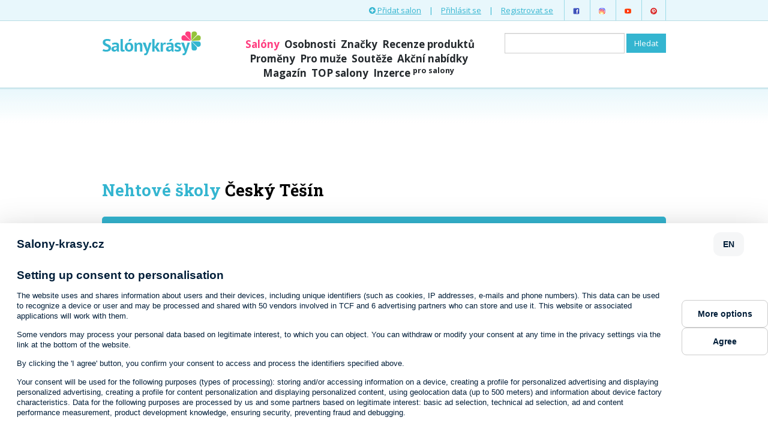

--- FILE ---
content_type: text/html; charset=utf-8
request_url: https://www.salony-krasy.cz/nehtove-skoly/cesky-tesin
body_size: 6859
content:
<!DOCTYPE html>
<html>
<head>
    <meta charset="utf-8" />
    <title>Nehtové školy Český Těšín | Salóny krásy</title>
    <meta name="description" content="Prohlédněte si salóny krásy které poskytují službu nehtové školy v lokalitě Český Těšín." />
    <meta name="viewport" content="width=device-width, initial-scale=1" />
    <meta name="p:domain_verify" content="50d031efad1951ec78e6d40e2f9bb722" />
    <link rel="shortcut icon" href="/favicon.png" type="image/png" />
    <meta name="google-site-verification" content="fT-wXztlOtTFm87ogA-dCj0F-zVH_8ePHSbFvjxlrIA" />
    <script>
        var BASE_PATH = "";
    </script>
    <link href='https://fonts.googleapis.com/css?family=Roboto+Slab:400,700&subset=latin,latin-ext' rel='stylesheet'
          type='text/css' />
    <link href='https://fonts.googleapis.com/css?family=Open+Sans:400,700&subset=latin,latin-ext' rel='stylesheet'
          type='text/css' />
<link rel="stylesheet" type="text/css" href="/webtemp/cssloader-d5accc33071e.css?1641942122" />
<script type="text/javascript" src="/webtemp/jsloader-c11431b358d1.js?1542832713"></script>

            <!--[if lt IE 9]>
    <script src="https://oss.maxcdn.com/libs/html5shiv/3.7.0/html5shiv.js"></script>
    <script src="https://oss.maxcdn.com/libs/respond.js/1.4.2/respond.min.js"></script>
    <![endif]-->

    <!-- Google Tag Manager -->
    <script type="text/javascript">(function(w,d,s,l,i){w[l]=w[l]||[];w[l].push({'gtm.start':
    new Date().getTime(),event:'gtm.js'});var f=d.getElementsByTagName(s)[0],
    j=d.createElement(s),dl=l!='dataLayer'?'&l='+l:'';j.async=true;j.src=
    'https://www.googletagmanager.com/gtm.js?id='+i+dl;f.parentNode.insertBefore(j,f);
    })(window,document,'script','dataLayer','GTM-KSZGRH9');</script>
    <!-- End Google Tag Manager -->

    <!-- Facebook Conversion Code for Leads - All web services, s.r.o. 1 -->
    <script>(function() {
		var _fbq = window._fbq || (window._fbq = []);
		if (!_fbq.loaded) {
			var fbds = document.createElement('script');
			fbds.async = true;
			fbds.src = 'https://connect.facebook.net/en_US/fbds.js';
			var s = document.getElementsByTagName('script')[0];
			s.parentNode.insertBefore(fbds, s);
			_fbq.loaded = true;
		}
	})();
	window._fbq = window._fbq || [];
	window._fbq.push(['track', '6025487411039', {'value':'0.00','currency':'CZK'}]);
    </script>
    <noscript><img height="1" width="1" alt="" style="display:none" src="https://www.facebook.com/tr?ev=6025487411039&amp;cd[value]=0.00&amp;cd[currency]=CZK&amp;noscript=1" /></noscript>
    <script src="//assets.adobedtm.com/e949270ea86e/06f76135b050/launch-facbe9b48c75.min.js" async></script>
    <script async src="http://pagead2.googlesyndication.com/pagead/js/adsbygoogle.js"></script>
    <script>
    (adsbygoogle = window.adsbygoogle || []).push({
    google_ad_client: "ca-pub-123456789",
    enable_page_level_ads: true
    });
    </script>


</head>
<body>
    <script src="https://consent.cookiefirst.com/banner.js" data-cookiefirst-key="74f2071d-a95c-4ca1-9dd4-727863e4ab97"></script>

<!-- Google Tag Manager (noscript) -->
<noscript><iframe src="https://www.googletagmanager.com/ns.html?id=GTM-KSZGRH9"
height="0" width="0" style="display:none;visibility:hidden"></iframe></noscript>
<!-- End Google Tag Manager (noscript) -->

	<!-- (C)2000-2016 Gemius SA - gemiusAudience / salony-krasy.cz / Ostatni -->
	<script type="text/javascript">
		<!--//--><![CDATA[//><!--
		var pp_gemius_identifier = '.FGab7fqowo83T0.ns_QhIYgTIMpSzgLOZyVj_HvwCb.Q7';
		// lines below shouldn't be edited
		function gemius_pending(i) { window[i] = window[i] || function() {var x = window[i+'_pdata'] = window[i+'_pdata'] || []; x[x.length]=arguments;};};
		gemius_pending('gemius_hit'); gemius_pending('gemius_event'); gemius_pending('pp_gemius_hit'); gemius_pending('pp_gemius_event');
		(function(d,t) {try {var gt=d.createElement(t),s=d.getElementsByTagName(t)[0],l='http'+((location.protocol=='https:')?'s':''); gt.setAttribute('async','async');
			gt.setAttribute('defer','defer'); gt.src=l+'://spir.hit.gemius.pl/xgemius.js'; s.parentNode.insertBefore(gt,s);} catch (e) {}})(document,'script');
		//--><!]]>
	</script>

	<!-- Google Tag Manager -->
<noscript><iframe src="//www.googletagmanager.com/ns.html?id=GTM-TCFJXL"
                  height="0" width="0" style="display:none;visibility:hidden"></iframe></noscript>
<script>(function(w,d,s,l,i){w[l]=w[l]||[];w[l].push({'gtm.start':
        new Date().getTime(),event:'gtm.js'});var f=d.getElementsByTagName(s)[0],
        j=d.createElement(s),dl=l!='dataLayer'?'&l='+l:'';j.async=true;j.src=
        '//www.googletagmanager.com/gtm.js?id='+i+dl;f.parentNode.insertBefore(j,f);
})(window,document,'script','dataLayer','GTM-TCFJXL');</script>
<style>
#cookiefirst-cookies-table {
    display: none;
}
</style>
<div id="header">
    <div class="top-menu">
        <div class="container">
            <ul class="list-inline pull-right">
                <li>
                    <a href="/salony-uzivatele/vytvorit">
                        <i class="fa fa-plus-circle"></i> Přidat salon
                    </a>
                </li>
                <li>|</li>
                <li>
                    <a href="/uzivatel/prihlaseni">Přihlásit se</a>
                </li>
                <li>|</li>
                <li>
                    <a href="/uzivatel/registrace">Registrovat se</a>
                </li>
                <li class="soc first">
                    <a href="https://www.facebook.com/salonykrasycz/">
                        <img src="/images/icons8-facebook-48.png" width="13" height="13" alt="Facebook" />
                    </a>
                </li>
                <li class="soc">
                    <a href="https://www.instagram.com/salonykrasy/">
                        <img src="/images/icons8-instagram-48.png" width="13" height="13" alt="Instagram" />
                    </a>
                </li>
                <li class="soc">
                    <a href="https://www.youtube.com/channel/UCwWQrXVhx4rot4rG9xWt1mg">
                        <img src="/images/icons8-play-button-48.png" width="13" height="13" alt="Youtube" />
                    </a>
                </li>
                <li class="soc last">
                    <a href="https://cz.pinterest.com/salonykrasy/">
                        <img src="/images/icons8-pinterest-48.png" width="13" height="13" alt="Pinterest" />
                    </a>
                </li>
            </ul>
        </div>
    </div>

    <div class="header">
        <div class="container">
            <div class="row">
                <div class="col-md-3">
                    <a id="logo" href="/">
                        <span>Salóny krásy</span>
                    </a>
                </div>
                <div class="col-md-5 main-menu-col">
                    <ul class="list-inline main-menu">
                        <li class="active">
                            <a href="/cesky-tesin">Salóny</a>
                        </li>
                        <li>
                            <a href="/rubriky/na-slovicko">Osobnosti</a>
                        </li>
                        <li>
                            <a href="/znacky">Značky</a>
                        </li>
                        <li>
                            <a href="/rubriky/recenze-produktu">Recenze produktů</a>
                        </li>
                        <li>
                            <a href="/rubriky/promeny">Proměny</a>
                        </li>
                        <li>
                            <a href="/rubriky/pro-muze">Pro muže</a>
                        </li>
                        <li>
                            <a href="/rubriky/souteze">Soutěže</a>
                        </li>
                        <li>
                            <a href="/action">Akční nabídky</a>
                        <li />
                        <li>
                            <a href="/clanky">Magazín</a>
                        </li>
                        <li>
                            <a href="/rubriky/top-salony">TOP salony</a>
                        </li>
                        <li>
                            <a href="/inzerce">Inzerce <sup>pro salony</sup></a>
                        <li />
                    </ul>
                </div>
                <div class="col-md-4 search-col">
<form class="navbar-form navbar-right" action="/salony?city=781&amp;category=87&amp;do=searchForm-submit" method="post" id="frm-searchForm">    <div class="form-group">
<input class="form-control" type="text" name="value" id="frmsearchForm-value" required="required" data-nette-rules="{op:':filled',msg:'Zadejte co hledáte'}" value="" />    </div>
<input type="submit" class="btn btn-blue" name="save" id="frmsearchForm-save" value="Hledat" /><div><!--[if IE]><input type=IEbug disabled style="display:none"><![endif]--></div>
</form>
                </div>
            </div>
        </div>
    </div>
</div>

<div class="content">

    <div id="fb-root"></div>
    <script>(function (d, s, id) {
        var js, fjs = d.getElementsByTagName(s)[0];
        if (d.getElementById(id)) return;
        js = d.createElement(s);
        js.id = id;
        js.src = "//connect.facebook.net/en_US/sdk.js#xfbml=1&version=v2.3&appId=138953078723";
        fjs.parentNode.insertBefore(js, fjs);
    }(document, 'script', 'facebook-jssdk'));</script>

    <div class="container" style="padding:0;">
        <div class="alc mb">
<script async src="//pagead2.googlesyndication.com/pagead/js/adsbygoogle.js"></script>
<!-- homepage-728x90 -->
<ins class="adsbygoogle"
	 style="display:inline-block;width:728px;height:90px"
	 data-ad-client="ca-pub-9745401849438174"
	 data-ad-slot="1312418815"></ins>
<script>
	(adsbygoogle = window.adsbygoogle || []).push({});
</script>        </div>
    </div>

    <div class="container">

<h1>
		<strong class="blue">Nehtové školy</strong>
	 <strong>Český Těšín</strong>
</h1>

<form class="saloon-filter filter-box" action="/salony?city=781&amp;category=87&amp;do=filter-filterForm-submit" method="post" id="frm-filter-filterForm">	<div class="row">
		<div class="col-md-2 search-label">
			Vyhledávání:
		</div>
		<div class="col-md-4">
			<div class="input-group">
<input placeholder="Kde hledáte? (např. Praha, Ječná)" id="autocomplete-city" class="form-control location-input" type="text" name="city" value="Český Těšín" />				<span class="input-group-btn">
						<a class="btn btn-default" id="current-location-btn" title="Nastav aktuální pozici">
							<i class="fa fa-map-marker"></i>
						</a>
      				</span>
			</div>
		</div>
		<div class="col-md-4 col-subject">
<input placeholder="Co hledáte? (např. kadeřnictví)" id="autocomplete-category" class="form-control" type="text" name="category" value="Nehtové školy" />		</div>
		<div class="col-md-2">
			<button type="submit" class="btn btn-search btn-light-green">
				hledej
			</button>
		</div>
<input id="latitude" type="hidden" name="latitude" value="" /><input id="longitude" type="hidden" name="longitude" value="" />	</div>
</form>

<script>
initFilterForm("\/autocomplete\/city", "\/autocomplete\/category");
</script>
<h3>Zobrazujeme salony, které jsou nejblíž Vámi zadané lokality.</h3>

<div id="saloon-list">
	<div class="row">
		<div class="homepage-list col-md-8">

            <p class="text-right">
                <a class="btn btn-default" href="/top-salon">
                   <i class="fa fa-plus-circle"></i> Chci zápis TOP salon
                </a>
            </p>

<div class="item-list list-bordered">

	<div class="item">
		<div class="saloon-list-item image-list-item">
				<a class="image empty" href="/salony/silvia-spa-studio"></a>

			<div class="text">
				<div>
					<h3>
						<a href="/salony/silvia-spa-studio">Silvia spa studio</a>
						
					</h3>
				</div>

				<p class="address">Joy Adamsonové 13, Opava</p>

				<p class="description">Beauty spa salon: pořádání kurzů: manikúra, pedikúra modeláž nehtů, vizážistika, líčení. Služby: kosmetika, čištění, omlazení pleti, léčba akné,…</p>
			</div>
		</div>
	</div>


	<div class="item alc">
<div id="ilayer300" style="position:static; margin: 10px auto; width: 300px;">
	<!-- Adform publisher tag -->
	<!-- Tag for Salony-krasy.cz_19980 - TT-Salony-krasy-CW-Square-300-300 placement -->
	<script data-adfscript="adx.adform.net/adx/?mid=428803"></script>
</div>	</div>
	<div class="item">
		<div class="saloon-list-item image-list-item">
				<a class="image" href="/salony/salon-identity">
					<span class="image-inner"><img src="/photos/logos/logo-9876.png?1664695645" width="70" height="16" alt="Salon Identity" /></span>
				</a>

			<div class="text">
				<div>
					<h3>
						<a href="/salony/salon-identity">Salon Identity</a>
						
					</h3>
				</div>

				<p class="address">Nerudova 204/16, Svitavy</p>

				<p class="description">Modeláž nehtů, kurzy a školení, příprava na soutěže.</p>
			</div>
		</div>
	</div>


	<div class="item">
		<div class="saloon-list-item image-list-item">
				<a class="image empty" href="/salony/onyx-academy-salon"></a>

			<div class="text">
				<div>
					<h3>
						<a href="/salony/onyx-academy-salon">Onyx Academy &amp; Salon</a>
						
					</h3>
				</div>

				<p class="address">Sadová 1140, Česká Třebová</p>

				<p class="description">Modeláž nehtů, kosmetika, školení. Naším společným cílem jsou spokojené klientky, které se k nám rády a opakovaně vrací. Těšíme se na Vaši milou…</p>
			</div>
		</div>
	</div>


	<div class="item">
		<div class="saloon-list-item image-list-item">
				<a class="image empty" href="/salony/akademie-nehtovych-designerek"></a>

			<div class="text">
				<div>
					<h3>
						<a href="/salony/akademie-nehtovych-designerek">Akademie nehtových designérek</a>
						
					</h3>
				</div>

				<p class="address">Resselovo Náměstí 1, Chrudim</p>

				<p class="description">Akademie a školící centrum slouží všem školitelkám, či firmám pro jejich prezentaci a hlavně pro vzdělávání a stálé zdokonalování v nehtovém designu.</p>
			</div>
		</div>
	</div>


	<div class="item">
		<div class="saloon-list-item image-list-item">
				<a class="image empty" href="/salony/brillbird-academy"></a>

			<div class="text">
				<div>
					<h3>
						<a href="/salony/brillbird-academy">BrillBird Academy</a>
						
					</h3>
				</div>

				<p class="address">Chelčického 55/8, Hradec Králové</p>

				<p class="description">Nehtová designerka s mnohaletou praxí, která neustále sleduje trendy v nehtovém oboru, vzdělává se u nejlepších zahraničních školitelů a úspěšně se…</p>
			</div>
		</div>
	</div>

	<div class="item alc">
<script async src="//pagead2.googlesyndication.com/pagead/js/adsbygoogle.js"></script>
<ins class="adsbygoogle"
	 style="display:block"
	 data-ad-format="fluid"
	 data-ad-layout-key="-ds+v-7x+39+ma"
	 data-ad-client="ca-pub-9745401849438174"
	 data-ad-slot="5263379362"></ins>
<script>
	(adsbygoogle = window.adsbygoogle || []).push({});
</script>	</div>


</div>
		</div>

   		<div class="col-md-4">
		   <div class="mb">
<script async src="https://pagead2.googlesyndication.com/pagead/js/adsbygoogle.js"></script>
<!-- obsahová reklama sidebar responzivní -->
<ins class="adsbygoogle"
     style="display:block"
     data-ad-client="ca-pub-9745401849438174"
     data-ad-slot="5186352343"
     data-ad-format="auto"
     data-full-width-responsive="true"></ins>
<script>
     (adsbygoogle = window.adsbygoogle || []).push({});
</script>			</div>
			
            <div class="mb">
            </div>



<h2 class="section-heading no-underline">
	<i class="fa fa-tags"></i> Slevy v salónech krásy
</h2>

<div class="action action-vertical">
	<div class="green-label">
		–33 %
	</div>

	<a href="/slevy/prodlouzeni-ras-narozeniny">
				<img src="/images/categories/small/kosmeticke-salony.jpg"
					 width="291" height="194" />
	</a>

	<div class="action-content-container">
		<div class="action-content">
			<h3>
				<a class="one-line" href="/slevy/prodlouzeni-ras-narozeniny">
					Prodloužení řas Narozeniny
				</a>
			</h3>
			<p>
				Prodloužení řas za akční cenu
			</p>
			<p>
				<a href="/salony/visagemichelle">
					Salon le Chat</a>,

				<strong>Klaudiánova 98/5, Mladá Boleslav</strong>
			</p>
		</div>
		<div class="time">
			<span class="pull-right">
				1000 Kč
			</span>
			<i class="fa fa-calendar"></i> <span class="end-soon">končí za 3 dny</span>		</div>
	</div>
</div>



		</div>
	</div>

</div>

    </div>
</div>

<div class="facebook-faces container" style="text-align: center">

    <div class="fb-page" data-href="https://www.facebook.com/salonykrasycz" data-width="500" data-height="340"
         data-small-header="false" data-adapt-container-width="true" data-hide-cover="false" data-show-facepile="true"
         data-show-posts="false">
        <div class="fb-xfbml-parse-ignore">
            <blockquote cite="https://www.facebook.com/salonykrasycz"><a href="https://www.facebook.com/salonykrasycz">Salóny
                krásy.cz</a></blockquote>
        </div>
    </div>

</div>

<div class="footer-partners">
    <div class="container">
        <a class="partner pull-right" href="/reklama">Staňte se naším partnerem</a>

        <h3>Partneři webu</h3>
        <ul class="list-inline">
            <li>
                       	<a href="https://www.emblemprague.com/cs/m-spa" target="_blank">
                       	    <img src="/images/emblem.png" width="200" height="200" />
                       	</a>
                       </li>
            <li>
                <a href="#" target="_blank" class="partner">
                    <img src="/images/partners/make-up-institute.png" width="150" height="60" /></a>
            </li>
            <li>
                <a href="https://greenbeautymarket.cz/pecujici/" target="_blank">
                    <img src="/images/green-beauty.png" width="200" height="107" />
                </a>
            </li>
             <li>
                <a href="https://www.beauty-store.cz/?utm_source=salonykrasy&utm_medium=partner&utm_campaign=partner2020" target="_blank" class="partner">
                    <img src="/images/partners/BEAUTY-STORE_logo_2020_200.jpg" width="200" height="55" /></a>
            </li>
            
        </ul>
        <ul class="list-inline">
           
             <li>
                <a href="https://www.sothys.cz" target="_blank">
                    <img src="/images/partners/sothys.jpg" width="200" height="52" />
                </a>
            </li>
             <li>
                <a href="http://klier.cz/" target="_blank">
                    <img src="/images/partners/KlierLogo_4c.jpg" width="75" height="99" />
                </a>
            </li>
             <li>
                <a href="https://www.unisbook.cz/" target="_blank">
                    <img src="/images/partners/unisbook.png" width="160" height="70" />
                </a>
            </li>
             <li>
                <a href="http://www.hairsoft.cz/" target="_blank">
                    <img src="/images/partners/logo_normal.png" width="200" height="45" />
                </a>
            </li>
        </ul>
        <ul class="list-inline">

           
            
           
            <li>
                <a href="http://www.profibeauty.cz" target="_blank" class="partner">
                    <img src="/images/partners/profi-beauty-logo.png" width="185" height="42" /></a>
            </li>
            
        </ul>
       
    </div>
</div>

<div class="footer-city-tips">
	<div class="container">
		<div class="row footer-city-tips-inner">
			<div class="col-md-2">
				<h3><a href="/praha">Praha</a></h3>
				<ul class="list-unstyled">
					<li><a href="/kadernictvi/praha">kadeřnictví</a></li>
					<li><a href="/kosmeticke-salony/praha">kosmetické salony</a></li>
					<li><a href="/masazni-salony/praha">masážní salony</a></li>
				</ul>
			</div>
			<div class="col-md-2">
				<h3><a href="/brno">Brno</a></h3>
				<ul class="list-unstyled">
					<li><a href="/kadernictvi/brno">kadeřnictví</a></li>
					<li><a href="/kosmeticke-salony/brno">kosmetické salony</a></li>
					<li><a href="/masazni-salony/brno">masážní salony</a></li>
				</ul>
			</div>
			<div class="col-md-2">
				<h3><a href="/ostrava">Ostrava</a></h3>
				<ul class="list-unstyled">
					<li><a href="/kadernictvi/ostrava">kadeřnictví</a></li>
					<li><a href="/kosmeticke-salony/ostrava">kosmetické salony</a></li>
					<li><a href="/masazni-salony/ostrava">masážní salony</a></li>
				</ul>
			</div>
			<div class="col-md-2">
				<h3><a href="/plzen">Plzeň</a></h3>
				<ul class="list-unstyled">
					<li><a href="/kadernictvi/plzen">kadeřnictví</a></li>
					<li><a href="/kosmeticke-salony/plzen">kosmetické salony</a></li>
					<li><a href="/masazni-salony/plzen">masážní salony</a></li>
				</ul>
			</div>
			<div class="col-md-2">
				<h3><a href="/liberec">Liberec</a></h3>
				<ul class="list-unstyled">
					<li>
						<a href="/action?city=2530">slevy v Liberci</a>
						<span class="muted">(1)</span>
					</li>
					<li><a href="/kadernictvi/liberec">kadeřnictví</a></li>
					<li><a href="/kosmeticke-salony/liberec">kosmetické salony</a></li>
					<li><a href="/masazni-salony/liberec">masážní salony</a></li>
				</ul>
			</div>
			<div class="col-md-2">
				<h3><a href="/olomouc">Olomouc</a></h3>
				<ul class="list-unstyled">
					<li><a href="/kadernictvi/olomouc">kadeřnictví</a></li>
					<li><a href="/kosmeticke-salony/olomouc">kosmetické salony</a></li>
					<li><a href="/masazni-salony/olomouc">masážní salony</a></li>
				</ul>
			</div>
		</div>
	</div>
</div>
<div id="footer">
    <div class="container">
        <ul class="list-inline pull-right links">
            <li><a href="/rubriky/pro-odborniky">Pro odborníky</a></li>
            <li><a href="/ohlasy-klientu">Ohlasy salónů krásy</a></li>
            <li><a href="/o-nas">O nás</a></li>
            <li><a href="/casto-kladene-dotazy">Často kladené dotazy</a></li>
            <li><a href="/napoveda">Nápověda</a></li>
            <li><a href="/zasady-pouzivani-cookies-a-ou">Zásady používání Cookies a OU</a></li>
            <li><a href="/obchodni-podminky">Obchodní podmínky</a></li>
            <li><a href="/ochrana-osobnich-udaju">Ochrana osobních údajů</a></li>
            <li><a href="/reklama">Reklama</a></li>
            <li><a href="/odkazy">Odkazy</a></li>
            <li><a href="/instagram">Instagram</a></li>
            <li><a href="/kontakt">Kontakt</a></li>
            <li><a data-pin-do="buttonFollow" href="http://www.pinterest.com/mojekrasa/">
                Mojekrasa</a></li>
             <li>Tento portál mediálně zastupuje Impression Media, s.r.o.</li>
        </ul>
        <div class="copyright">
            <p>&copy; Salony krásy 2026</p>
            <ul class="list-inline">
                <li class="soc first">
                    <a class="facebook" href="https://www.facebook.com/pages/Sal%C3%B3ny-kr%C3%A1sycz/238155552389">
                        <i class="fa fa-facebook"></i>
                    </a>
                </li>
                <li class="soc">
                    <a class="twitter" href="https://twitter.com/Mojekrasa">
                        <i class="fa fa-twitter"></i>
                    </a>
                </li>
                <li class="soc last">
                    <a class="pinterest" href="http://pinterest.com/mojekrasa/">
                        <i class="fa fa-pinterest"></i>
                    </a>
                </li>
            </ul>
        </div>
    </div>
</div>

<script type="text/javascript" async defer src="//assets.pinterest.com/js/pinit.js"></script>



</body>
</html>


--- FILE ---
content_type: text/html; charset=utf-8
request_url: https://www.google.com/recaptcha/api2/aframe
body_size: 267
content:
<!DOCTYPE HTML><html><head><meta http-equiv="content-type" content="text/html; charset=UTF-8"></head><body><script nonce="kL1bkDz21cwHAfnjrGrqrg">/** Anti-fraud and anti-abuse applications only. See google.com/recaptcha */ try{var clients={'sodar':'https://pagead2.googlesyndication.com/pagead/sodar?'};window.addEventListener("message",function(a){try{if(a.source===window.parent){var b=JSON.parse(a.data);var c=clients[b['id']];if(c){var d=document.createElement('img');d.src=c+b['params']+'&rc='+(localStorage.getItem("rc::a")?sessionStorage.getItem("rc::b"):"");window.document.body.appendChild(d);sessionStorage.setItem("rc::e",parseInt(sessionStorage.getItem("rc::e")||0)+1);localStorage.setItem("rc::h",'1769625403071');}}}catch(b){}});window.parent.postMessage("_grecaptcha_ready", "*");}catch(b){}</script></body></html>

--- FILE ---
content_type: application/javascript
request_url: https://ads.caroda.io/videoPlayer/caroda.min.js?ctok=3008ef540f4d456a27076fa1f5af5594b5cefbba5e8d54a8ef75f6a1ad08c603370dc2ea&domain=salony-krasy.cz&defer=true
body_size: 48954
content:
(function(){;(() => {
  // There are instances in which `define` is monkey patched in customer websites,
  // causing UAParser to think it is running in a Node.js environment.
  const define = undefined
  ;(() => {
    /* UAParser.js v0.7.37
   Copyright © 2012-2021 Faisal Salman <f@faisalman.com>
   MIT License */
!function(s,l){"use strict";function i(i){for(var e={},o=0;o<i.length;o++)e[i[o].toUpperCase()]=i[o];return e}function r(i,e){return typeof i==m&&-1!==H(e).indexOf(H(i))}function b(i,e){if(typeof i==m)return i=i.replace(/^\s\s*/,""),typeof e==d?i:i.substring(0,500)}function w(i,e){for(var o,a,r,n,t,s=0;s<e.length&&!n;){for(var b=e[s],w=e[s+1],d=o=0;d<b.length&&!n&&b[d];)if(n=b[d++].exec(i))for(a=0;a<w.length;a++)t=n[++o],typeof(r=w[a])==u&&0<r.length?2===r.length?typeof r[1]==c?this[r[0]]=r[1].call(this,t):this[r[0]]=r[1]:3===r.length?typeof r[1]!=c||r[1].exec&&r[1].test?this[r[0]]=t?t.replace(r[1],r[2]):l:this[r[0]]=t?r[1].call(this,t,r[2]):l:4===r.length&&(this[r[0]]=t?r[3].call(this,t.replace(r[1],r[2])):l):this[r]=t||l;s+=2}}function e(i,e){for(var o in e)if(typeof e[o]==u&&0<e[o].length){for(var a=0;a<e[o].length;a++)if(r(e[o][a],i))return"?"===o?l:o}else if(r(e[o],i))return"?"===o?l:o;return i}var c="function",d="undefined",u="object",m="string",p="major",h="model",f="name",v="type",g="vendor",x="version",k="architecture",o="console",y="mobile",_="tablet",a="smarttv",n="wearable",t="embedded",T="Amazon",S="Apple",q="ASUS",z="BlackBerry",N="Browser",A="Chrome",E="Firefox",U="Google",C="Huawei",O="LG",j="Microsoft",M="Motorola",P="Opera",R="Samsung",B="Sharp",V="Sony",D="Xiaomi",I="Zebra",L="Facebook",F="Chromium OS",G="Mac OS",H=function(i){return i.toLowerCase()},Z={ME:"4.90","NT 3.11":"NT3.51","NT 4.0":"NT4.0",2e3:"NT 5.0",XP:["NT 5.1","NT 5.2"],Vista:"NT 6.0",7:"NT 6.1",8:"NT 6.2",8.1:"NT 6.3",10:["NT 6.4","NT 10.0"],RT:"ARM"},W={browser:[[/\b(?:crmo|crios)\/([\w\.]+)/i],[x,[f,"Chrome"]],[/edg(?:e|ios|a)?\/([\w\.]+)/i],[x,[f,"Edge"]],[/(opera mini)\/([-\w\.]+)/i,/(opera [mobiletab]{3,6})\b.+version\/([-\w\.]+)/i,/(opera)(?:.+version\/|[\/ ]+)([\w\.]+)/i],[f,x],[/opios[\/ ]+([\w\.]+)/i],[x,[f,P+" Mini"]],[/\bopr\/([\w\.]+)/i],[x,[f,P]],[/\bb[ai]*d(?:uhd|[ub]*[aekoprswx]{5,6})[\/ ]?([\w\.]+)/i],[x,[f,"Baidu"]],[/(kindle)\/([\w\.]+)/i,/(lunascape|maxthon|netfront|jasmine|blazer)[\/ ]?([\w\.]*)/i,/(avant|iemobile|slim)\s?(?:browser)?[\/ ]?([\w\.]*)/i,/(?:ms|\()(ie) ([\w\.]+)/i,/(flock|rockmelt|midori|epiphany|silk|skyfire|bolt|iron|vivaldi|iridium|phantomjs|bowser|quark|qupzilla|falkon|rekonq|puffin|brave|whale(?!.+naver)|qqbrowserlite|qq|duckduckgo)\/([-\w\.]+)/i,/(heytap|ovi)browser\/([\d\.]+)/i,/(weibo)__([\d\.]+)/i],[f,x],[/(?:\buc? ?browser|(?:juc.+)ucweb)[\/ ]?([\w\.]+)/i],[x,[f,"UC"+N]],[/microm.+\bqbcore\/([\w\.]+)/i,/\bqbcore\/([\w\.]+).+microm/i,/micromessenger\/([\w\.]+)/i],[x,[f,"WeChat"]],[/konqueror\/([\w\.]+)/i],[x,[f,"Konqueror"]],[/trident.+rv[: ]([\w\.]{1,9})\b.+like gecko/i],[x,[f,"IE"]],[/ya(?:search)?browser\/([\w\.]+)/i],[x,[f,"Yandex"]],[/slbrowser\/([\w\.]+)/i],[x,[f,"Smart Lenovo "+N]],[/(avast|avg)\/([\w\.]+)/i],[[f,/(.+)/,"$1 Secure "+N],x],[/\bfocus\/([\w\.]+)/i],[x,[f,E+" Focus"]],[/\bopt\/([\w\.]+)/i],[x,[f,P+" Touch"]],[/coc_coc\w+\/([\w\.]+)/i],[x,[f,"Coc Coc"]],[/dolfin\/([\w\.]+)/i],[x,[f,"Dolphin"]],[/coast\/([\w\.]+)/i],[x,[f,P+" Coast"]],[/miuibrowser\/([\w\.]+)/i],[x,[f,"MIUI "+N]],[/fxios\/([-\w\.]+)/i],[x,[f,E]],[/\bqihu|(qi?ho?o?|360)browser/i],[[f,"360 "+N]],[/(oculus|sailfish|huawei|vivo)browser\/([\w\.]+)/i],[[f,/(.+)/,"$1 "+N],x],[/samsungbrowser\/([\w\.]+)/i],[x,[f,R+" Internet"]],[/(comodo_dragon)\/([\w\.]+)/i],[[f,/_/g," "],x],[/metasr[\/ ]?([\d\.]+)/i],[x,[f,"Sogou Explorer"]],[/(sogou)mo\w+\/([\d\.]+)/i],[[f,"Sogou Mobile"],x],[/(electron)\/([\w\.]+) safari/i,/(tesla)(?: qtcarbrowser|\/(20\d\d\.[-\w\.]+))/i,/m?(qqbrowser|2345Explorer)[\/ ]?([\w\.]+)/i],[f,x],[/(lbbrowser)/i,/\[(linkedin)app\]/i],[f],[/((?:fban\/fbios|fb_iab\/fb4a)(?!.+fbav)|;fbav\/([\w\.]+);)/i],[[f,L],x],[/(Klarna)\/([\w\.]+)/i,/(kakao(?:talk|story))[\/ ]([\w\.]+)/i,/(naver)\(.*?(\d+\.[\w\.]+).*\)/i,/safari (line)\/([\w\.]+)/i,/\b(line)\/([\w\.]+)\/iab/i,/(alipay)client\/([\w\.]+)/i,/(chromium|instagram|snapchat)[\/ ]([-\w\.]+)/i],[f,x],[/\bgsa\/([\w\.]+) .*safari\//i],[x,[f,"GSA"]],[/musical_ly(?:.+app_?version\/|_)([\w\.]+)/i],[x,[f,"TikTok"]],[/headlesschrome(?:\/([\w\.]+)| )/i],[x,[f,A+" Headless"]],[/ wv\).+(chrome)\/([\w\.]+)/i],[[f,A+" WebView"],x],[/droid.+ version\/([\w\.]+)\b.+(?:mobile safari|safari)/i],[x,[f,"Android "+N]],[/(chrome|omniweb|arora|[tizenoka]{5} ?browser)\/v?([\w\.]+)/i],[f,x],[/version\/([\w\.\,]+) .*mobile\/\w+ (safari)/i],[x,[f,"Mobile Safari"]],[/version\/([\w(\.|\,)]+) .*(mobile ?safari|safari)/i],[x,f],[/webkit.+?(mobile ?safari|safari)(\/[\w\.]+)/i],[f,[x,e,{"1.0":"/8",1.2:"/1",1.3:"/3","2.0":"/412","2.0.2":"/416","2.0.3":"/417","2.0.4":"/419","?":"/"}]],[/(webkit|khtml)\/([\w\.]+)/i],[f,x],[/(navigator|netscape\d?)\/([-\w\.]+)/i],[[f,"Netscape"],x],[/mobile vr; rv:([\w\.]+)\).+firefox/i],[x,[f,E+" Reality"]],[/ekiohf.+(flow)\/([\w\.]+)/i,/(swiftfox)/i,/(icedragon|iceweasel|camino|chimera|fennec|maemo browser|minimo|conkeror|klar)[\/ ]?([\w\.\+]+)/i,/(seamonkey|k-meleon|icecat|iceape|firebird|phoenix|palemoon|basilisk|waterfox)\/([-\w\.]+)$/i,/(firefox)\/([\w\.]+)/i,/(mozilla)\/([\w\.]+) .+rv\:.+gecko\/\d+/i,/(polaris|lynx|dillo|icab|doris|amaya|w3m|netsurf|sleipnir|obigo|mosaic|(?:go|ice|up)[\. ]?browser)[-\/ ]?v?([\w\.]+)/i,/(links) \(([\w\.]+)/i,/panasonic;(viera)/i],[f,x],[/(cobalt)\/([\w\.]+)/i],[f,[x,/master.|lts./,""]]],cpu:[[/(?:(amd|x(?:(?:86|64)[-_])?|wow|win)64)[;\)]/i],[[k,"amd64"]],[/(ia32(?=;))/i],[[k,H]],[/((?:i[346]|x)86)[;\)]/i],[[k,"ia32"]],[/\b(aarch64|arm(v?8e?l?|_?64))\b/i],[[k,"arm64"]],[/\b(arm(?:v[67])?ht?n?[fl]p?)\b/i],[[k,"armhf"]],[/windows (ce|mobile); ppc;/i],[[k,"arm"]],[/((?:ppc|powerpc)(?:64)?)(?: mac|;|\))/i],[[k,/ower/,"",H]],[/(sun4\w)[;\)]/i],[[k,"sparc"]],[/((?:avr32|ia64(?=;))|68k(?=\))|\barm(?=v(?:[1-7]|[5-7]1)l?|;|eabi)|(?=atmel )avr|(?:irix|mips|sparc)(?:64)?\b|pa-risc)/i],[[k,H]]],device:[[/\b(sch-i[89]0\d|shw-m380s|sm-[ptx]\w{2,4}|gt-[pn]\d{2,4}|sgh-t8[56]9|nexus 10)/i],[h,[g,R],[v,_]],[/\b((?:s[cgp]h|gt|sm)-\w+|sc[g-]?[\d]+a?|galaxy nexus)/i,/samsung[- ]([-\w]+)/i,/sec-(sgh\w+)/i],[h,[g,R],[v,y]],[/(?:\/|\()(ip(?:hone|od)[\w, ]*)(?:\/|;)/i],[h,[g,S],[v,y]],[/\((ipad);[-\w\),; ]+apple/i,/applecoremedia\/[\w\.]+ \((ipad)/i,/\b(ipad)\d\d?,\d\d?[;\]].+ios/i],[h,[g,S],[v,_]],[/(macintosh);/i],[h,[g,S]],[/\b(sh-?[altvz]?\d\d[a-ekm]?)/i],[h,[g,B],[v,y]],[/\b((?:ag[rs][23]?|bah2?|sht?|btv)-a?[lw]\d{2})\b(?!.+d\/s)/i],[h,[g,C],[v,_]],[/(?:huawei|honor)([-\w ]+)[;\)]/i,/\b(nexus 6p|\w{2,4}e?-[atu]?[ln][\dx][012359c][adn]?)\b(?!.+d\/s)/i],[h,[g,C],[v,y]],[/\b(poco[\w ]+|m2\d{3}j\d\d[a-z]{2})(?: bui|\))/i,/\b; (\w+) build\/hm\1/i,/\b(hm[-_ ]?note?[_ ]?(?:\d\w)?) bui/i,/\b(redmi[\-_ ]?(?:note|k)?[\w_ ]+)(?: bui|\))/i,/oid[^\)]+; (m?[12][0-389][01]\w{3,6}[c-y])( bui|; wv|\))/i,/\b(mi[-_ ]?(?:a\d|one|one[_ ]plus|note lte|max|cc)?[_ ]?(?:\d?\w?)[_ ]?(?:plus|se|lite)?)(?: bui|\))/i],[[h,/_/g," "],[g,D],[v,y]],[/oid[^\)]+; (2\d{4}(283|rpbf)[cgl])( bui|\))/i,/\b(mi[-_ ]?(?:pad)(?:[\w_ ]+))(?: bui|\))/i],[[h,/_/g," "],[g,D],[v,_]],[/; (\w+) bui.+ oppo/i,/\b(cph[12]\d{3}|p(?:af|c[al]|d\w|e[ar])[mt]\d0|x9007|a101op)\b/i],[h,[g,"OPPO"],[v,y]],[/vivo (\w+)(?: bui|\))/i,/\b(v[12]\d{3}\w?[at])(?: bui|;)/i],[h,[g,"Vivo"],[v,y]],[/\b(rmx[1-3]\d{3})(?: bui|;|\))/i],[h,[g,"Realme"],[v,y]],[/\b(milestone|droid(?:[2-4x]| (?:bionic|x2|pro|razr))?:?( 4g)?)\b[\w ]+build\//i,/\bmot(?:orola)?[- ](\w*)/i,/((?:moto[\w\(\) ]+|xt\d{3,4}|nexus 6)(?= bui|\)))/i],[h,[g,M],[v,y]],[/\b(mz60\d|xoom[2 ]{0,2}) build\//i],[h,[g,M],[v,_]],[/((?=lg)?[vl]k\-?\d{3}) bui| 3\.[-\w; ]{10}lg?-([06cv9]{3,4})/i],[h,[g,O],[v,_]],[/(lm(?:-?f100[nv]?|-[\w\.]+)(?= bui|\))|nexus [45])/i,/\blg[-e;\/ ]+((?!browser|netcast|android tv)\w+)/i,/\blg-?([\d\w]+) bui/i],[h,[g,O],[v,y]],[/(ideatab[-\w ]+)/i,/lenovo ?(s[56]000[-\w]+|tab(?:[\w ]+)|yt[-\d\w]{6}|tb[-\d\w]{6})/i],[h,[g,"Lenovo"],[v,_]],[/(?:maemo|nokia).*(n900|lumia \d+)/i,/nokia[-_ ]?([-\w\.]*)/i],[[h,/_/g," "],[g,"Nokia"],[v,y]],[/(pixel c)\b/i],[h,[g,U],[v,_]],[/droid.+; (pixel[\daxl ]{0,6})(?: bui|\))/i],[h,[g,U],[v,y]],[/droid.+ (a?\d[0-2]{2}so|[c-g]\d{4}|so[-gl]\w+|xq-a\w[4-7][12])(?= bui|\).+chrome\/(?![1-6]{0,1}\d\.))/i],[h,[g,V],[v,y]],[/sony tablet [ps]/i,/\b(?:sony)?sgp\w+(?: bui|\))/i],[[h,"Xperia Tablet"],[g,V],[v,_]],[/ (kb2005|in20[12]5|be20[12][59])\b/i,/(?:one)?(?:plus)? (a\d0\d\d)(?: b|\))/i],[h,[g,"OnePlus"],[v,y]],[/(alexa)webm/i,/(kf[a-z]{2}wi|aeo[c-r]{2})( bui|\))/i,/(kf[a-z]+)( bui|\)).+silk\//i],[h,[g,T],[v,_]],[/((?:sd|kf)[0349hijorstuw]+)( bui|\)).+silk\//i],[[h,/(.+)/g,"Fire Phone $1"],[g,T],[v,y]],[/(playbook);[-\w\),; ]+(rim)/i],[h,g,[v,_]],[/\b((?:bb[a-f]|st[hv])100-\d)/i,/\(bb10; (\w+)/i],[h,[g,z],[v,y]],[/(?:\b|asus_)(transfo[prime ]{4,10} \w+|eeepc|slider \w+|nexus 7|padfone|p00[cj])/i],[h,[g,q],[v,_]],[/ (z[bes]6[027][012][km][ls]|zenfone \d\w?)\b/i],[h,[g,q],[v,y]],[/(nexus 9)/i],[h,[g,"HTC"],[v,_]],[/(htc)[-;_ ]{1,2}([\w ]+(?=\)| bui)|\w+)/i,/(zte)[- ]([\w ]+?)(?: bui|\/|\))/i,/(alcatel|geeksphone|nexian|panasonic(?!(?:;|\.))|sony(?!-bra))[-_ ]?([-\w]*)/i],[g,[h,/_/g," "],[v,y]],[/droid.+; ([ab][1-7]-?[0178a]\d\d?)/i],[h,[g,"Acer"],[v,_]],[/droid.+; (m[1-5] note) bui/i,/\bmz-([-\w]{2,})/i],[h,[g,"Meizu"],[v,y]],[/; ((?:power )?armor(?:[\w ]{0,8}))(?: bui|\))/i],[h,[g,"Ulefone"],[v,y]],[/(blackberry|benq|palm(?=\-)|sonyericsson|acer|asus|dell|meizu|motorola|polytron|infinix|tecno)[-_ ]?([-\w]*)/i,/(hp) ([\w ]+\w)/i,/(asus)-?(\w+)/i,/(microsoft); (lumia[\w ]+)/i,/(lenovo)[-_ ]?([-\w]+)/i,/(jolla)/i,/(oppo) ?([\w ]+) bui/i],[g,h,[v,y]],[/(kobo)\s(ereader|touch)/i,/(archos) (gamepad2?)/i,/(hp).+(touchpad(?!.+tablet)|tablet)/i,/(kindle)\/([\w\.]+)/i,/(nook)[\w ]+build\/(\w+)/i,/(dell) (strea[kpr\d ]*[\dko])/i,/(le[- ]+pan)[- ]+(\w{1,9}) bui/i,/(trinity)[- ]*(t\d{3}) bui/i,/(gigaset)[- ]+(q\w{1,9}) bui/i,/(vodafone) ([\w ]+)(?:\)| bui)/i],[g,h,[v,_]],[/(surface duo)/i],[h,[g,j],[v,_]],[/droid [\d\.]+; (fp\du?)(?: b|\))/i],[h,[g,"Fairphone"],[v,y]],[/(u304aa)/i],[h,[g,"AT&T"],[v,y]],[/\bsie-(\w*)/i],[h,[g,"Siemens"],[v,y]],[/\b(rct\w+) b/i],[h,[g,"RCA"],[v,_]],[/\b(venue[\d ]{2,7}) b/i],[h,[g,"Dell"],[v,_]],[/\b(q(?:mv|ta)\w+) b/i],[h,[g,"Verizon"],[v,_]],[/\b(?:barnes[& ]+noble |bn[rt])([\w\+ ]*) b/i],[h,[g,"Barnes & Noble"],[v,_]],[/\b(tm\d{3}\w+) b/i],[h,[g,"NuVision"],[v,_]],[/\b(k88) b/i],[h,[g,"ZTE"],[v,_]],[/\b(nx\d{3}j) b/i],[h,[g,"ZTE"],[v,y]],[/\b(gen\d{3}) b.+49h/i],[h,[g,"Swiss"],[v,y]],[/\b(zur\d{3}) b/i],[h,[g,"Swiss"],[v,_]],[/\b((zeki)?tb.*\b) b/i],[h,[g,"Zeki"],[v,_]],[/\b([yr]\d{2}) b/i,/\b(dragon[- ]+touch |dt)(\w{5}) b/i],[[g,"Dragon Touch"],h,[v,_]],[/\b(ns-?\w{0,9}) b/i],[h,[g,"Insignia"],[v,_]],[/\b((nxa|next)-?\w{0,9}) b/i],[h,[g,"NextBook"],[v,_]],[/\b(xtreme\_)?(v(1[045]|2[015]|[3469]0|7[05])) b/i],[[g,"Voice"],h,[v,y]],[/\b(lvtel\-)?(v1[12]) b/i],[[g,"LvTel"],h,[v,y]],[/\b(ph-1) /i],[h,[g,"Essential"],[v,y]],[/\b(v(100md|700na|7011|917g).*\b) b/i],[h,[g,"Envizen"],[v,_]],[/\b(trio[-\w\. ]+) b/i],[h,[g,"MachSpeed"],[v,_]],[/\btu_(1491) b/i],[h,[g,"Rotor"],[v,_]],[/(shield[\w ]+) b/i],[h,[g,"Nvidia"],[v,_]],[/(sprint) (\w+)/i],[g,h,[v,y]],[/(kin\.[onetw]{3})/i],[[h,/\./g," "],[g,j],[v,y]],[/droid.+; (cc6666?|et5[16]|mc[239][23]x?|vc8[03]x?)\)/i],[h,[g,I],[v,_]],[/droid.+; (ec30|ps20|tc[2-8]\d[kx])\)/i],[h,[g,I],[v,y]],[/smart-tv.+(samsung)/i],[g,[v,a]],[/hbbtv.+maple;(\d+)/i],[[h,/^/,"SmartTV"],[g,R],[v,a]],[/(nux; netcast.+smarttv|lg (netcast\.tv-201\d|android tv))/i],[[g,O],[v,a]],[/(apple) ?tv/i],[g,[h,S+" TV"],[v,a]],[/crkey/i],[[h,A+"cast"],[g,U],[v,a]],[/droid.+aft(\w+)( bui|\))/i],[h,[g,T],[v,a]],[/\(dtv[\);].+(aquos)/i,/(aquos-tv[\w ]+)\)/i],[h,[g,B],[v,a]],[/(bravia[\w ]+)( bui|\))/i],[h,[g,V],[v,a]],[/(mitv-\w{5}) bui/i],[h,[g,D],[v,a]],[/Hbbtv.*(technisat) (.*);/i],[g,h,[v,a]],[/\b(roku)[\dx]*[\)\/]((?:dvp-)?[\d\.]*)/i,/hbbtv\/\d+\.\d+\.\d+ +\([\w\+ ]*; *([\w\d][^;]*);([^;]*)/i],[[g,b],[h,b],[v,a]],[/\b(android tv|smart[- ]?tv|opera tv|tv; rv:)\b/i],[[v,a]],[/(ouya)/i,/(nintendo) ([wids3utch]+)/i],[g,h,[v,o]],[/droid.+; (shield) bui/i],[h,[g,"Nvidia"],[v,o]],[/(playstation [345portablevi]+)/i],[h,[g,V],[v,o]],[/\b(xbox(?: one)?(?!; xbox))[\); ]/i],[h,[g,j],[v,o]],[/((pebble))app/i],[g,h,[v,n]],[/(watch)(?: ?os[,\/]|\d,\d\/)[\d\.]+/i],[h,[g,S],[v,n]],[/droid.+; (glass) \d/i],[h,[g,U],[v,n]],[/droid.+; (wt63?0{2,3})\)/i],[h,[g,I],[v,n]],[/(quest( 2| pro)?)/i],[h,[g,L],[v,n]],[/(tesla)(?: qtcarbrowser|\/[-\w\.]+)/i],[g,[v,t]],[/(aeobc)\b/i],[h,[g,T],[v,t]],[/droid .+?; ([^;]+?)(?: bui|; wv\)|\) applew).+? mobile safari/i],[h,[v,y]],[/droid .+?; ([^;]+?)(?: bui|\) applew).+?(?! mobile) safari/i],[h,[v,_]],[/\b((tablet|tab)[;\/]|focus\/\d(?!.+mobile))/i],[[v,_]],[/(phone|mobile(?:[;\/]| [ \w\/\.]*safari)|pda(?=.+windows ce))/i],[[v,y]],[/(android[-\w\. ]{0,9});.+buil/i],[h,[g,"Generic"]]],engine:[[/windows.+ edge\/([\w\.]+)/i],[x,[f,"EdgeHTML"]],[/webkit\/537\.36.+chrome\/(?!27)([\w\.]+)/i],[x,[f,"Blink"]],[/(presto)\/([\w\.]+)/i,/(webkit|trident|netfront|netsurf|amaya|lynx|w3m|goanna)\/([\w\.]+)/i,/ekioh(flow)\/([\w\.]+)/i,/(khtml|tasman|links)[\/ ]\(?([\w\.]+)/i,/(icab)[\/ ]([23]\.[\d\.]+)/i,/\b(libweb)/i],[f,x],[/rv\:([\w\.]{1,9})\b.+(gecko)/i],[x,f]],os:[[/microsoft (windows) (vista|xp)/i],[f,x],[/(windows (?:phone(?: os)?|mobile))[\/ ]?([\d\.\w ]*)/i],[f,[x,e,Z]],[/windows nt 6\.2; (arm)/i,/windows[\/ ]?([ntce\d\. ]+\w)(?!.+xbox)/i,/(?:win(?=3|9|n)|win 9x )([nt\d\.]+)/i],[[x,e,Z],[f,"Windows"]],[/ip[honead]{2,4}\b(?:.*os ([\w]+) like mac|; opera)/i,/(?:ios;fbsv\/|iphone.+ios[\/ ])([\d\.]+)/i,/cfnetwork\/.+darwin/i],[[x,/_/g,"."],[f,"iOS"]],[/(mac os x) ?([\w\. ]*)/i,/(macintosh|mac_powerpc\b)(?!.+haiku)/i],[[f,G],[x,/_/g,"."]],[/droid ([\w\.]+)\b.+(android[- ]x86|harmonyos)/i],[x,f],[/(android|webos|qnx|bada|rim tablet os|maemo|meego|sailfish)[-\/ ]?([\w\.]*)/i,/(blackberry)\w*\/([\w\.]*)/i,/(tizen|kaios)[\/ ]([\w\.]+)/i,/\((series40);/i],[f,x],[/\(bb(10);/i],[x,[f,z]],[/(?:symbian ?os|symbos|s60(?=;)|series60)[-\/ ]?([\w\.]*)/i],[x,[f,"Symbian"]],[/mozilla\/[\d\.]+ \((?:mobile|tablet|tv|mobile; [\w ]+); rv:.+ gecko\/([\w\.]+)/i],[x,[f,E+" OS"]],[/web0s;.+rt(tv)/i,/\b(?:hp)?wos(?:browser)?\/([\w\.]+)/i],[x,[f,"webOS"]],[/watch(?: ?os[,\/]|\d,\d\/)([\d\.]+)/i],[x,[f,"watchOS"]],[/crkey\/([\d\.]+)/i],[x,[f,A+"cast"]],[/(cros) [\w]+(?:\)| ([\w\.]+)\b)/i],[[f,F],x],[/panasonic;(viera)/i,/(netrange)mmh/i,/(nettv)\/(\d+\.[\w\.]+)/i,/(nintendo|playstation) ([wids345portablevuch]+)/i,/(xbox); +xbox ([^\);]+)/i,/\b(joli|palm)\b ?(?:os)?\/?([\w\.]*)/i,/(mint)[\/\(\) ]?(\w*)/i,/(mageia|vectorlinux)[; ]/i,/([kxln]?ubuntu|debian|suse|opensuse|gentoo|arch(?= linux)|slackware|fedora|mandriva|centos|pclinuxos|red ?hat|zenwalk|linpus|raspbian|plan 9|minix|risc os|contiki|deepin|manjaro|elementary os|sabayon|linspire)(?: gnu\/linux)?(?: enterprise)?(?:[- ]linux)?(?:-gnu)?[-\/ ]?(?!chrom|package)([-\w\.]*)/i,/(hurd|linux) ?([\w\.]*)/i,/(gnu) ?([\w\.]*)/i,/\b([-frentopcghs]{0,5}bsd|dragonfly)[\/ ]?(?!amd|[ix346]{1,2}86)([\w\.]*)/i,/(haiku) (\w+)/i],[f,x],[/(sunos) ?([\w\.\d]*)/i],[[f,"Solaris"],x],[/((?:open)?solaris)[-\/ ]?([\w\.]*)/i,/(aix) ((\d)(?=\.|\)| )[\w\.])*/i,/\b(beos|os\/2|amigaos|morphos|openvms|fuchsia|hp-ux|serenityos)/i,/(unix) ?([\w\.]*)/i],[f,x]]},$=function(i,e){if(typeof i==u&&(e=i,i=l),!(this instanceof $))return new $(i,e).getResult();var o=typeof s!=d&&s.navigator?s.navigator:l,a=i||(o&&o.userAgent?o.userAgent:""),r=o&&o.userAgentData?o.userAgentData:l,n=e?function(i,e){var o,a={};for(o in i)e[o]&&e[o].length%2==0?a[o]=e[o].concat(i[o]):a[o]=i[o];return a}(W,e):W,t=o&&o.userAgent==a;return this.getBrowser=function(){var i,e={};return e[f]=l,e[x]=l,w.call(e,a,n.browser),e[p]=typeof(i=e[x])==m?i.replace(/[^\d\.]/g,"").split(".")[0]:l,t&&o&&o.brave&&typeof o.brave.isBrave==c&&(e[f]="Brave"),e},this.getCPU=function(){var i={};return i[k]=l,w.call(i,a,n.cpu),i},this.getDevice=function(){var i={};return i[g]=l,i[h]=l,i[v]=l,w.call(i,a,n.device),t&&!i[v]&&r&&r.mobile&&(i[v]=y),t&&"Macintosh"==i[h]&&o&&typeof o.standalone!=d&&o.maxTouchPoints&&2<o.maxTouchPoints&&(i[h]="iPad",i[v]=_),i},this.getEngine=function(){var i={};return i[f]=l,i[x]=l,w.call(i,a,n.engine),i},this.getOS=function(){var i={};return i[f]=l,i[x]=l,w.call(i,a,n.os),t&&!i[f]&&r&&"Unknown"!=r.platform&&(i[f]=r.platform.replace(/chrome os/i,F).replace(/macos/i,G)),i},this.getResult=function(){return{ua:this.getUA(),browser:this.getBrowser(),engine:this.getEngine(),os:this.getOS(),device:this.getDevice(),cpu:this.getCPU()}},this.getUA=function(){return a},this.setUA=function(i){return a=typeof i==m&&500<i.length?b(i,500):i,this},this.setUA(a),this};$.VERSION="0.7.37",$.BROWSER=i([f,x,p]),$.CPU=i([k]),$.DEVICE=i([h,g,v,o,y,a,_,n,t]),$.ENGINE=$.OS=i([f,x]),typeof exports!=d?(typeof module!=d&&module.exports&&(exports=module.exports=$),exports.UAParser=$):typeof define==c&&define.amd?define(function(){return $}):typeof s!=d&&(s.UAParser=$);var X,K=typeof s!=d&&(s.jQuery||s.Zepto);K&&!K.ua&&(X=new $,K.ua=X.getResult(),K.ua.get=function(){return X.getUA()},K.ua.set=function(i){X.setUA(i);var e,o=X.getResult();for(e in o)K.ua[e]=o[e]})}("object"==typeof window?window:this);
  })()
})()

var config = {"carodaIsDebug":false,"carodaDomain":"api.caroda.io","carodaDomainCdn":"ads.caroda.io","carodaWebsiteDomain":"salony-krasy.cz","carodaContributorToken":"3008ef540f4d456a27076fa1f5af5594b5cefbba5e8d54a8ef75f6a1ad08c603370dc2ea","carodaIntegrationAsset":"opzed2537b9f5fda6","carodaLibraryVersion":{"hex":"6361726f64612d323032362d30312d32385430373a34323a31362e3430325a","raw":"caroda-2026-01-28T07:42:16.402Z"},"carodaExperimentalLibraryVersion":{"hex":"","raw":""},"carodaPlayerCdnUrl":"https://ads.caroda.io/videoPlayer/v/e1286e03b5aec700c51b5fab063fe9e96361726f64612d323032362d30312d32385430373a34323a31362e3430325a/s/2/static.min.js","carodaExperimentalPlayerCdnUrl":"","carodaContentPlayerCdnUrl":"https://ads.caroda.io/videoPlayer/v/e1286e03b5aec700c51b5fab063fe9e96361726f64612d323032362d30312d32385430373a34323a31362e3430325a/s/2/contentPlayer.min.js","carodaImaPlayerCdnUrl":"https://ads.caroda.io/videoPlayer/v/e1286e03b5aec700c51b5fab063fe9e96361726f64612d323032362d30312d32385430373a34323a31362e3430325a/s/2/imaPlayer.min.js","carodaVastVpaidPlayerCdnUrl":"https://ads.caroda.io/videoPlayer/v/e1286e03b5aec700c51b5fab063fe9e96361726f64612d323032362d30312d32385430373a34323a31362e3430325a/s/2/vastVpaidPlayer.min.js","carodaInstreamPositions":[],"carodaIntegrationRecord":{"domain":"salony-krasy.cz","whitelist":[],"blacklist":[],"monetizedBy":[],"code":[],"outstreamPlacements":[{"id":"opzed2537b9f5fda6","code":null,"whitelistGlobs":[],"blacklistGlobs":[],"maximumAdLength":null,"videoContentCollectionId":null,"integrationType":"custom","integrationTypeConfig":{}}],"instreamPlacements":[]},"carodaCanUseExperimentalBranch":false,"carodaExperiments":[{"id":"expb0bca8efd2d72b","type":"gamVideoDemandConfig","tag":"gamVideoDemandConfig_gamAccount_22907767958_vpmute_0 when possible_plcmt_1 when vpmute=0_playWithVolume_Min. volume_priority_10_minVolumeAsPercentage_0.15_100","allocation":100,"parameters":[{"name":"gamAccount","value":"22907767958"},{"name":"vpmute","value":"0 when possible"},{"name":"plcmt","value":"1 when vpmute=0"},{"name":"playWithVolume","value":"Min. volume"},{"name":"priority","value":10},{"name":"minVolumeAsPercentage","value":0.15}]},{"id":"expb0bcb283c6f911","type":"gamVideoDemandConfig","tag":"gamVideoDemandConfig_gamAccount_187332344_vpmute_0 when possible_plcmt_Do not set_playWithVolume_Min. volume_priority_10_minVolumeAsPercentage_0.15_100","allocation":100,"parameters":[{"name":"gamAccount","value":"187332344"},{"name":"vpmute","value":"0 when possible"},{"name":"plcmt","value":"Do not set"},{"name":"playWithVolume","value":"Min. volume"},{"name":"priority","value":10},{"name":"minVolumeAsPercentage","value":0.15}]},{"id":"expb2deb89b5bcbda","type":"defaultDesktopBannedFormats","tag":"defaultDesktopBannedFormats_bannedFormats_none_100","allocation":100,"parameters":[{"name":"bannedFormats","value":"none"}]},{"id":"expb446b20837f6ce","type":"setPlcmtBasedOnVpmute","tag":"setPlcmtBasedOnVpmute_gamAccount_22907767958_50","allocation":50,"parameters":[{"name":"gamAccount","value":"22907767958"}]},{"id":"expb509ecb6b328c0","type":"forceWhenInView","tag":"forceWhenInView_executionThreshold_33vh_applyTo_inviewGam_100","allocation":100,"parameters":[{"name":"executionThreshold","value":"33vh"},{"name":"applyTo","value":"inviewGam"}]},{"id":"expb590efbb63ea85","type":"unmutedMinVolume_v3","tag":"unmutedMinVolume_v3_playUnmuted_applyTo_inviewGam_volume_0.0015_100","allocation":100,"parameters":[{"name":"playUnmuted","value":true},{"name":"applyTo","value":"inviewGam"},{"name":"volume","value":"0.0015"}]}],"carodaDefer":true,"carodaImaSdkVersion":"3.740.0","carodaCountry":"-","carodaTargetingProfile":{},"carodaCampaigns":{"salony-krasy.cz":{"opzed2537b9f5fda6":[{"CampaignId":"czbf03ad95128d2a","Title":"HB-salony-krasy.cz - Teads New #2","TrackingHooks":[{"VastEvent":"click_tracking","TrackingUrl":"https://data.caroda.io/api/hit.gif?campaignId=czbf03ad95128d2a&ctok=3008ef540f4d456a27076fa1f5af5594b5cefbba5e8d54a8ef75f6a1ad08c603370dc2ea&domainName=salony-krasy.cz&eventType=click_tracking&placementId=opzed2537b9f5fda6&type=tracking"},{"VastEvent":"close_linear","TrackingUrl":"https://data.caroda.io/api/hit.gif?campaignId=czbf03ad95128d2a&ctok=3008ef540f4d456a27076fa1f5af5594b5cefbba5e8d54a8ef75f6a1ad08c603370dc2ea&domainName=salony-krasy.cz&eventType=close_linear&placementId=opzed2537b9f5fda6&type=tracking"},{"VastEvent":"collapse","TrackingUrl":"https://data.caroda.io/api/hit.gif?campaignId=czbf03ad95128d2a&ctok=3008ef540f4d456a27076fa1f5af5594b5cefbba5e8d54a8ef75f6a1ad08c603370dc2ea&domainName=salony-krasy.cz&eventType=collapse&placementId=opzed2537b9f5fda6&type=tracking"},{"VastEvent":"complete","TrackingUrl":"https://data.caroda.io/api/hit.gif?campaignId=czbf03ad95128d2a&ctok=3008ef540f4d456a27076fa1f5af5594b5cefbba5e8d54a8ef75f6a1ad08c603370dc2ea&domainName=salony-krasy.cz&eventType=complete&placementId=opzed2537b9f5fda6&type=tracking"},{"VastEvent":"creative_view","TrackingUrl":"https://data.caroda.io/api/hit.gif?campaignId=czbf03ad95128d2a&ctok=3008ef540f4d456a27076fa1f5af5594b5cefbba5e8d54a8ef75f6a1ad08c603370dc2ea&domainName=salony-krasy.cz&eventType=creative_view&placementId=opzed2537b9f5fda6&type=tracking"},{"VastEvent":"exit_fullscreen","TrackingUrl":"https://data.caroda.io/api/hit.gif?campaignId=czbf03ad95128d2a&ctok=3008ef540f4d456a27076fa1f5af5594b5cefbba5e8d54a8ef75f6a1ad08c603370dc2ea&domainName=salony-krasy.cz&eventType=exit_fullscreen&placementId=opzed2537b9f5fda6&type=tracking"},{"VastEvent":"expand","TrackingUrl":"https://data.caroda.io/api/hit.gif?campaignId=czbf03ad95128d2a&ctok=3008ef540f4d456a27076fa1f5af5594b5cefbba5e8d54a8ef75f6a1ad08c603370dc2ea&domainName=salony-krasy.cz&eventType=expand&placementId=opzed2537b9f5fda6&type=tracking"},{"VastEvent":"first_quartile","TrackingUrl":"https://data.caroda.io/api/hit.gif?campaignId=czbf03ad95128d2a&ctok=3008ef540f4d456a27076fa1f5af5594b5cefbba5e8d54a8ef75f6a1ad08c603370dc2ea&domainName=salony-krasy.cz&eventType=first_quartile&placementId=opzed2537b9f5fda6&type=tracking"},{"VastEvent":"fullscreen","TrackingUrl":"https://data.caroda.io/api/hit.gif?campaignId=czbf03ad95128d2a&ctok=3008ef540f4d456a27076fa1f5af5594b5cefbba5e8d54a8ef75f6a1ad08c603370dc2ea&domainName=salony-krasy.cz&eventType=fullscreen&placementId=opzed2537b9f5fda6&type=tracking"},{"VastEvent":"impression","TrackingUrl":"https://data.caroda.io/api/hit.gif?campaignId=czbf03ad95128d2a&ctok=3008ef540f4d456a27076fa1f5af5594b5cefbba5e8d54a8ef75f6a1ad08c603370dc2ea&domainName=salony-krasy.cz&eventType=impression&placementId=opzed2537b9f5fda6&type=tracking&speed=1"},{"VastEvent":"midpoint","TrackingUrl":"https://data.caroda.io/api/hit.gif?campaignId=czbf03ad95128d2a&ctok=3008ef540f4d456a27076fa1f5af5594b5cefbba5e8d54a8ef75f6a1ad08c603370dc2ea&domainName=salony-krasy.cz&eventType=midpoint&placementId=opzed2537b9f5fda6&type=tracking"},{"VastEvent":"mute","TrackingUrl":"https://data.caroda.io/api/hit.gif?campaignId=czbf03ad95128d2a&ctok=3008ef540f4d456a27076fa1f5af5594b5cefbba5e8d54a8ef75f6a1ad08c603370dc2ea&domainName=salony-krasy.cz&eventType=mute&placementId=opzed2537b9f5fda6&type=tracking"},{"VastEvent":"pause","TrackingUrl":"https://data.caroda.io/api/hit.gif?campaignId=czbf03ad95128d2a&ctok=3008ef540f4d456a27076fa1f5af5594b5cefbba5e8d54a8ef75f6a1ad08c603370dc2ea&domainName=salony-krasy.cz&eventType=pause&placementId=opzed2537b9f5fda6&type=tracking"},{"VastEvent":"resume","TrackingUrl":"https://data.caroda.io/api/hit.gif?campaignId=czbf03ad95128d2a&ctok=3008ef540f4d456a27076fa1f5af5594b5cefbba5e8d54a8ef75f6a1ad08c603370dc2ea&domainName=salony-krasy.cz&eventType=resume&placementId=opzed2537b9f5fda6&type=tracking"},{"VastEvent":"rewind","TrackingUrl":"https://data.caroda.io/api/hit.gif?campaignId=czbf03ad95128d2a&ctok=3008ef540f4d456a27076fa1f5af5594b5cefbba5e8d54a8ef75f6a1ad08c603370dc2ea&domainName=salony-krasy.cz&eventType=rewind&placementId=opzed2537b9f5fda6&type=tracking"},{"VastEvent":"skip","TrackingUrl":"https://data.caroda.io/api/hit.gif?campaignId=czbf03ad95128d2a&ctok=3008ef540f4d456a27076fa1f5af5594b5cefbba5e8d54a8ef75f6a1ad08c603370dc2ea&domainName=salony-krasy.cz&eventType=skip&placementId=opzed2537b9f5fda6&type=tracking"},{"VastEvent":"start","TrackingUrl":"https://data.caroda.io/api/hit.gif?campaignId=czbf03ad95128d2a&ctok=3008ef540f4d456a27076fa1f5af5594b5cefbba5e8d54a8ef75f6a1ad08c603370dc2ea&domainName=salony-krasy.cz&eventType=start&placementId=opzed2537b9f5fda6&type=tracking"},{"VastEvent":"third_quartile","TrackingUrl":"https://data.caroda.io/api/hit.gif?campaignId=czbf03ad95128d2a&ctok=3008ef540f4d456a27076fa1f5af5594b5cefbba5e8d54a8ef75f6a1ad08c603370dc2ea&domainName=salony-krasy.cz&eventType=third_quartile&placementId=opzed2537b9f5fda6&type=tracking"},{"VastEvent":"unmute","TrackingUrl":"https://data.caroda.io/api/hit.gif?campaignId=czbf03ad95128d2a&ctok=3008ef540f4d456a27076fa1f5af5594b5cefbba5e8d54a8ef75f6a1ad08c603370dc2ea&domainName=salony-krasy.cz&eventType=unmute&placementId=opzed2537b9f5fda6&type=tracking"}],"Priority":2,"AdType":"video","OverrideSkipBehavior":"none","CappingEventType":"impression","LastCappingEventTypeModification":"2024-01-02T14:59:18.797Z","Ctok":"3008ef540f4d456a27076fa1f5af5594b5cefbba5e8d54a8ef75f6a1ad08c603370dc2ea","Schedule":{"Default":[1,1,1,1,1,1,1,1,1,1,1,1,1,1,1,1,1,1,1,1,1,1,1,1]},"PathGlobs":[],"PathBlacklistGlobs":[],"Speed":1,"TargetingRules":[],"RunContext":"browser","SchainNodes":[],"InviewGamInstreamEmulation":true,"ClientGamInstreamEmulation":false,"Restricted":false,"FromPlaceholderCampaign":false,"PrebidParamsJson":"{\n    \"bidder\": \"teads\",\n    \"alias\": \"\",\n    \"params\": {\n        \"placementId\": 211978,\n        \"pageId\": 196403\n    }\n}","PrebidMinimumPriceFloor":0,"PrebidMinimumPriceFloorCurrency":"EUR","Type":"prebid","AssetId":"opzed2537b9f5fda6","AssetTitle":"default","AssetWhitelistGlobs":[],"AssetBlacklistGlobs":[]},{"CampaignId":"czbf03ae1a8ecb29","Title":"HB-salony-krasy.cz - Teads New*","TrackingHooks":[{"VastEvent":"click_tracking","TrackingUrl":"https://data.caroda.io/api/hit.gif?campaignId=czbf03ae1a8ecb29&ctok=3008ef540f4d456a27076fa1f5af5594b5cefbba5e8d54a8ef75f6a1ad08c603370dc2ea&domainName=salony-krasy.cz&eventType=click_tracking&placementId=opzed2537b9f5fda6&type=tracking"},{"VastEvent":"close_linear","TrackingUrl":"https://data.caroda.io/api/hit.gif?campaignId=czbf03ae1a8ecb29&ctok=3008ef540f4d456a27076fa1f5af5594b5cefbba5e8d54a8ef75f6a1ad08c603370dc2ea&domainName=salony-krasy.cz&eventType=close_linear&placementId=opzed2537b9f5fda6&type=tracking"},{"VastEvent":"collapse","TrackingUrl":"https://data.caroda.io/api/hit.gif?campaignId=czbf03ae1a8ecb29&ctok=3008ef540f4d456a27076fa1f5af5594b5cefbba5e8d54a8ef75f6a1ad08c603370dc2ea&domainName=salony-krasy.cz&eventType=collapse&placementId=opzed2537b9f5fda6&type=tracking"},{"VastEvent":"complete","TrackingUrl":"https://data.caroda.io/api/hit.gif?campaignId=czbf03ae1a8ecb29&ctok=3008ef540f4d456a27076fa1f5af5594b5cefbba5e8d54a8ef75f6a1ad08c603370dc2ea&domainName=salony-krasy.cz&eventType=complete&placementId=opzed2537b9f5fda6&type=tracking"},{"VastEvent":"creative_view","TrackingUrl":"https://data.caroda.io/api/hit.gif?campaignId=czbf03ae1a8ecb29&ctok=3008ef540f4d456a27076fa1f5af5594b5cefbba5e8d54a8ef75f6a1ad08c603370dc2ea&domainName=salony-krasy.cz&eventType=creative_view&placementId=opzed2537b9f5fda6&type=tracking"},{"VastEvent":"exit_fullscreen","TrackingUrl":"https://data.caroda.io/api/hit.gif?campaignId=czbf03ae1a8ecb29&ctok=3008ef540f4d456a27076fa1f5af5594b5cefbba5e8d54a8ef75f6a1ad08c603370dc2ea&domainName=salony-krasy.cz&eventType=exit_fullscreen&placementId=opzed2537b9f5fda6&type=tracking"},{"VastEvent":"expand","TrackingUrl":"https://data.caroda.io/api/hit.gif?campaignId=czbf03ae1a8ecb29&ctok=3008ef540f4d456a27076fa1f5af5594b5cefbba5e8d54a8ef75f6a1ad08c603370dc2ea&domainName=salony-krasy.cz&eventType=expand&placementId=opzed2537b9f5fda6&type=tracking"},{"VastEvent":"first_quartile","TrackingUrl":"https://data.caroda.io/api/hit.gif?campaignId=czbf03ae1a8ecb29&ctok=3008ef540f4d456a27076fa1f5af5594b5cefbba5e8d54a8ef75f6a1ad08c603370dc2ea&domainName=salony-krasy.cz&eventType=first_quartile&placementId=opzed2537b9f5fda6&type=tracking"},{"VastEvent":"fullscreen","TrackingUrl":"https://data.caroda.io/api/hit.gif?campaignId=czbf03ae1a8ecb29&ctok=3008ef540f4d456a27076fa1f5af5594b5cefbba5e8d54a8ef75f6a1ad08c603370dc2ea&domainName=salony-krasy.cz&eventType=fullscreen&placementId=opzed2537b9f5fda6&type=tracking"},{"VastEvent":"impression","TrackingUrl":"https://data.caroda.io/api/hit.gif?campaignId=czbf03ae1a8ecb29&ctok=3008ef540f4d456a27076fa1f5af5594b5cefbba5e8d54a8ef75f6a1ad08c603370dc2ea&domainName=salony-krasy.cz&eventType=impression&placementId=opzed2537b9f5fda6&type=tracking&speed=1"},{"VastEvent":"midpoint","TrackingUrl":"https://data.caroda.io/api/hit.gif?campaignId=czbf03ae1a8ecb29&ctok=3008ef540f4d456a27076fa1f5af5594b5cefbba5e8d54a8ef75f6a1ad08c603370dc2ea&domainName=salony-krasy.cz&eventType=midpoint&placementId=opzed2537b9f5fda6&type=tracking"},{"VastEvent":"mute","TrackingUrl":"https://data.caroda.io/api/hit.gif?campaignId=czbf03ae1a8ecb29&ctok=3008ef540f4d456a27076fa1f5af5594b5cefbba5e8d54a8ef75f6a1ad08c603370dc2ea&domainName=salony-krasy.cz&eventType=mute&placementId=opzed2537b9f5fda6&type=tracking"},{"VastEvent":"pause","TrackingUrl":"https://data.caroda.io/api/hit.gif?campaignId=czbf03ae1a8ecb29&ctok=3008ef540f4d456a27076fa1f5af5594b5cefbba5e8d54a8ef75f6a1ad08c603370dc2ea&domainName=salony-krasy.cz&eventType=pause&placementId=opzed2537b9f5fda6&type=tracking"},{"VastEvent":"resume","TrackingUrl":"https://data.caroda.io/api/hit.gif?campaignId=czbf03ae1a8ecb29&ctok=3008ef540f4d456a27076fa1f5af5594b5cefbba5e8d54a8ef75f6a1ad08c603370dc2ea&domainName=salony-krasy.cz&eventType=resume&placementId=opzed2537b9f5fda6&type=tracking"},{"VastEvent":"rewind","TrackingUrl":"https://data.caroda.io/api/hit.gif?campaignId=czbf03ae1a8ecb29&ctok=3008ef540f4d456a27076fa1f5af5594b5cefbba5e8d54a8ef75f6a1ad08c603370dc2ea&domainName=salony-krasy.cz&eventType=rewind&placementId=opzed2537b9f5fda6&type=tracking"},{"VastEvent":"skip","TrackingUrl":"https://data.caroda.io/api/hit.gif?campaignId=czbf03ae1a8ecb29&ctok=3008ef540f4d456a27076fa1f5af5594b5cefbba5e8d54a8ef75f6a1ad08c603370dc2ea&domainName=salony-krasy.cz&eventType=skip&placementId=opzed2537b9f5fda6&type=tracking"},{"VastEvent":"start","TrackingUrl":"https://data.caroda.io/api/hit.gif?campaignId=czbf03ae1a8ecb29&ctok=3008ef540f4d456a27076fa1f5af5594b5cefbba5e8d54a8ef75f6a1ad08c603370dc2ea&domainName=salony-krasy.cz&eventType=start&placementId=opzed2537b9f5fda6&type=tracking"},{"VastEvent":"third_quartile","TrackingUrl":"https://data.caroda.io/api/hit.gif?campaignId=czbf03ae1a8ecb29&ctok=3008ef540f4d456a27076fa1f5af5594b5cefbba5e8d54a8ef75f6a1ad08c603370dc2ea&domainName=salony-krasy.cz&eventType=third_quartile&placementId=opzed2537b9f5fda6&type=tracking"},{"VastEvent":"unmute","TrackingUrl":"https://data.caroda.io/api/hit.gif?campaignId=czbf03ae1a8ecb29&ctok=3008ef540f4d456a27076fa1f5af5594b5cefbba5e8d54a8ef75f6a1ad08c603370dc2ea&domainName=salony-krasy.cz&eventType=unmute&placementId=opzed2537b9f5fda6&type=tracking"}],"Priority":1,"AdType":"video","OverrideSkipBehavior":"none","CappingEventType":"impression","LastCappingEventTypeModification":"2024-01-02T14:58:51.706Z","Ctok":"3008ef540f4d456a27076fa1f5af5594b5cefbba5e8d54a8ef75f6a1ad08c603370dc2ea","Schedule":{"Default":[1,1,1,1,1,1,1,1,1,1,1,1,1,1,1,1,1,1,1,1,1,1,1,1]},"PathGlobs":[],"PathBlacklistGlobs":[],"Speed":1,"TargetingRules":[],"RunContext":"browser","SchainNodes":[],"InviewGamInstreamEmulation":true,"ClientGamInstreamEmulation":false,"Restricted":false,"FromPlaceholderCampaign":false,"PrebidParamsJson":"{\n    \"bidder\": \"teads\",\n    \"alias\": \"\",\n    \"params\": {\n        \"placementId\": 211978,\n        \"pageId\": 196403\n    }\n}","PrebidMinimumPriceFloor":0,"PrebidMinimumPriceFloorCurrency":"EUR","Type":"prebid","AssetId":"opzed2537b9f5fda6","AssetTitle":"default","AssetWhitelistGlobs":[],"AssetBlacklistGlobs":[]},{"CampaignId":"czc3806aa534dd4f","Title":"HB-salony-krasy.cz - Criteo* - banner","TrackingHooks":[{"VastEvent":"click_tracking","TrackingUrl":"https://data.caroda.io/api/hit.gif?campaignId=czc3806aa534dd4f&ctok=3008ef540f4d456a27076fa1f5af5594b5cefbba5e8d54a8ef75f6a1ad08c603370dc2ea&domainName=salony-krasy.cz&eventType=click_tracking&placementId=opzed2537b9f5fda6&type=tracking"},{"VastEvent":"close_linear","TrackingUrl":"https://data.caroda.io/api/hit.gif?campaignId=czc3806aa534dd4f&ctok=3008ef540f4d456a27076fa1f5af5594b5cefbba5e8d54a8ef75f6a1ad08c603370dc2ea&domainName=salony-krasy.cz&eventType=close_linear&placementId=opzed2537b9f5fda6&type=tracking"},{"VastEvent":"collapse","TrackingUrl":"https://data.caroda.io/api/hit.gif?campaignId=czc3806aa534dd4f&ctok=3008ef540f4d456a27076fa1f5af5594b5cefbba5e8d54a8ef75f6a1ad08c603370dc2ea&domainName=salony-krasy.cz&eventType=collapse&placementId=opzed2537b9f5fda6&type=tracking"},{"VastEvent":"complete","TrackingUrl":"https://data.caroda.io/api/hit.gif?campaignId=czc3806aa534dd4f&ctok=3008ef540f4d456a27076fa1f5af5594b5cefbba5e8d54a8ef75f6a1ad08c603370dc2ea&domainName=salony-krasy.cz&eventType=complete&placementId=opzed2537b9f5fda6&type=tracking"},{"VastEvent":"creative_view","TrackingUrl":"https://data.caroda.io/api/hit.gif?campaignId=czc3806aa534dd4f&ctok=3008ef540f4d456a27076fa1f5af5594b5cefbba5e8d54a8ef75f6a1ad08c603370dc2ea&domainName=salony-krasy.cz&eventType=creative_view&placementId=opzed2537b9f5fda6&type=tracking"},{"VastEvent":"exit_fullscreen","TrackingUrl":"https://data.caroda.io/api/hit.gif?campaignId=czc3806aa534dd4f&ctok=3008ef540f4d456a27076fa1f5af5594b5cefbba5e8d54a8ef75f6a1ad08c603370dc2ea&domainName=salony-krasy.cz&eventType=exit_fullscreen&placementId=opzed2537b9f5fda6&type=tracking"},{"VastEvent":"expand","TrackingUrl":"https://data.caroda.io/api/hit.gif?campaignId=czc3806aa534dd4f&ctok=3008ef540f4d456a27076fa1f5af5594b5cefbba5e8d54a8ef75f6a1ad08c603370dc2ea&domainName=salony-krasy.cz&eventType=expand&placementId=opzed2537b9f5fda6&type=tracking"},{"VastEvent":"first_quartile","TrackingUrl":"https://data.caroda.io/api/hit.gif?campaignId=czc3806aa534dd4f&ctok=3008ef540f4d456a27076fa1f5af5594b5cefbba5e8d54a8ef75f6a1ad08c603370dc2ea&domainName=salony-krasy.cz&eventType=first_quartile&placementId=opzed2537b9f5fda6&type=tracking"},{"VastEvent":"fullscreen","TrackingUrl":"https://data.caroda.io/api/hit.gif?campaignId=czc3806aa534dd4f&ctok=3008ef540f4d456a27076fa1f5af5594b5cefbba5e8d54a8ef75f6a1ad08c603370dc2ea&domainName=salony-krasy.cz&eventType=fullscreen&placementId=opzed2537b9f5fda6&type=tracking"},{"VastEvent":"impression","TrackingUrl":"https://data.caroda.io/api/hit.gif?campaignId=czc3806aa534dd4f&ctok=3008ef540f4d456a27076fa1f5af5594b5cefbba5e8d54a8ef75f6a1ad08c603370dc2ea&domainName=salony-krasy.cz&eventType=impression&placementId=opzed2537b9f5fda6&type=tracking&speed=1"},{"VastEvent":"midpoint","TrackingUrl":"https://data.caroda.io/api/hit.gif?campaignId=czc3806aa534dd4f&ctok=3008ef540f4d456a27076fa1f5af5594b5cefbba5e8d54a8ef75f6a1ad08c603370dc2ea&domainName=salony-krasy.cz&eventType=midpoint&placementId=opzed2537b9f5fda6&type=tracking"},{"VastEvent":"mute","TrackingUrl":"https://data.caroda.io/api/hit.gif?campaignId=czc3806aa534dd4f&ctok=3008ef540f4d456a27076fa1f5af5594b5cefbba5e8d54a8ef75f6a1ad08c603370dc2ea&domainName=salony-krasy.cz&eventType=mute&placementId=opzed2537b9f5fda6&type=tracking"},{"VastEvent":"pause","TrackingUrl":"https://data.caroda.io/api/hit.gif?campaignId=czc3806aa534dd4f&ctok=3008ef540f4d456a27076fa1f5af5594b5cefbba5e8d54a8ef75f6a1ad08c603370dc2ea&domainName=salony-krasy.cz&eventType=pause&placementId=opzed2537b9f5fda6&type=tracking"},{"VastEvent":"resume","TrackingUrl":"https://data.caroda.io/api/hit.gif?campaignId=czc3806aa534dd4f&ctok=3008ef540f4d456a27076fa1f5af5594b5cefbba5e8d54a8ef75f6a1ad08c603370dc2ea&domainName=salony-krasy.cz&eventType=resume&placementId=opzed2537b9f5fda6&type=tracking"},{"VastEvent":"rewind","TrackingUrl":"https://data.caroda.io/api/hit.gif?campaignId=czc3806aa534dd4f&ctok=3008ef540f4d456a27076fa1f5af5594b5cefbba5e8d54a8ef75f6a1ad08c603370dc2ea&domainName=salony-krasy.cz&eventType=rewind&placementId=opzed2537b9f5fda6&type=tracking"},{"VastEvent":"skip","TrackingUrl":"https://data.caroda.io/api/hit.gif?campaignId=czc3806aa534dd4f&ctok=3008ef540f4d456a27076fa1f5af5594b5cefbba5e8d54a8ef75f6a1ad08c603370dc2ea&domainName=salony-krasy.cz&eventType=skip&placementId=opzed2537b9f5fda6&type=tracking"},{"VastEvent":"start","TrackingUrl":"https://data.caroda.io/api/hit.gif?campaignId=czc3806aa534dd4f&ctok=3008ef540f4d456a27076fa1f5af5594b5cefbba5e8d54a8ef75f6a1ad08c603370dc2ea&domainName=salony-krasy.cz&eventType=start&placementId=opzed2537b9f5fda6&type=tracking"},{"VastEvent":"third_quartile","TrackingUrl":"https://data.caroda.io/api/hit.gif?campaignId=czc3806aa534dd4f&ctok=3008ef540f4d456a27076fa1f5af5594b5cefbba5e8d54a8ef75f6a1ad08c603370dc2ea&domainName=salony-krasy.cz&eventType=third_quartile&placementId=opzed2537b9f5fda6&type=tracking"},{"VastEvent":"unmute","TrackingUrl":"https://data.caroda.io/api/hit.gif?campaignId=czc3806aa534dd4f&ctok=3008ef540f4d456a27076fa1f5af5594b5cefbba5e8d54a8ef75f6a1ad08c603370dc2ea&domainName=salony-krasy.cz&eventType=unmute&placementId=opzed2537b9f5fda6&type=tracking"}],"Priority":1,"AdType":"banner","OverrideSkipBehavior":"none","CappingEventType":"impression","LastCappingEventTypeModification":"2023-05-24T00:00:00.000Z","Ctok":"3008ef540f4d456a27076fa1f5af5594b5cefbba5e8d54a8ef75f6a1ad08c603370dc2ea","Schedule":{"Default":[1,1,1,1,1,1,1,1,1,1,1,1,1,1,1,1,1,1,1,1,1,1,1,1]},"PathGlobs":[],"PathBlacklistGlobs":[],"Speed":1,"TargetingRules":[],"RunContext":"browser","SchainNodes":[],"InviewGamInstreamEmulation":true,"ClientGamInstreamEmulation":false,"Restricted":false,"FromPlaceholderCampaign":false,"PrebidParamsJson":"{\n    \"bidder\": \"criteo\",\n    \"params\": {\n        \"networkId\": \"7456\",\n        \"zoneId\": \"1609723\",\n        \"publisherSubId\": \"salony-krasy/Outstream_480400\",\n        \"video\": {\n            \"skip\": \"0\",\n            \"playbackmethod\": \"1\",\n            \"placement\": \"1\"\n        }\n    }\n}","PrebidMinimumPriceFloor":0,"PrebidMinimumPriceFloorCurrency":"EUR","Type":"prebid","AssetId":"opzed2537b9f5fda6","AssetTitle":"default","AssetWhitelistGlobs":[],"AssetBlacklistGlobs":[]},{"CampaignId":"czc3806aa5c67e58","Title":"HB-salony-krasy.cz - Adform NT* - banner","TrackingHooks":[{"VastEvent":"click_tracking","TrackingUrl":"https://data.caroda.io/api/hit.gif?campaignId=czc3806aa5c67e58&ctok=3008ef540f4d456a27076fa1f5af5594b5cefbba5e8d54a8ef75f6a1ad08c603370dc2ea&domainName=salony-krasy.cz&eventType=click_tracking&placementId=opzed2537b9f5fda6&type=tracking"},{"VastEvent":"close_linear","TrackingUrl":"https://data.caroda.io/api/hit.gif?campaignId=czc3806aa5c67e58&ctok=3008ef540f4d456a27076fa1f5af5594b5cefbba5e8d54a8ef75f6a1ad08c603370dc2ea&domainName=salony-krasy.cz&eventType=close_linear&placementId=opzed2537b9f5fda6&type=tracking"},{"VastEvent":"collapse","TrackingUrl":"https://data.caroda.io/api/hit.gif?campaignId=czc3806aa5c67e58&ctok=3008ef540f4d456a27076fa1f5af5594b5cefbba5e8d54a8ef75f6a1ad08c603370dc2ea&domainName=salony-krasy.cz&eventType=collapse&placementId=opzed2537b9f5fda6&type=tracking"},{"VastEvent":"complete","TrackingUrl":"https://data.caroda.io/api/hit.gif?campaignId=czc3806aa5c67e58&ctok=3008ef540f4d456a27076fa1f5af5594b5cefbba5e8d54a8ef75f6a1ad08c603370dc2ea&domainName=salony-krasy.cz&eventType=complete&placementId=opzed2537b9f5fda6&type=tracking"},{"VastEvent":"creative_view","TrackingUrl":"https://data.caroda.io/api/hit.gif?campaignId=czc3806aa5c67e58&ctok=3008ef540f4d456a27076fa1f5af5594b5cefbba5e8d54a8ef75f6a1ad08c603370dc2ea&domainName=salony-krasy.cz&eventType=creative_view&placementId=opzed2537b9f5fda6&type=tracking"},{"VastEvent":"exit_fullscreen","TrackingUrl":"https://data.caroda.io/api/hit.gif?campaignId=czc3806aa5c67e58&ctok=3008ef540f4d456a27076fa1f5af5594b5cefbba5e8d54a8ef75f6a1ad08c603370dc2ea&domainName=salony-krasy.cz&eventType=exit_fullscreen&placementId=opzed2537b9f5fda6&type=tracking"},{"VastEvent":"expand","TrackingUrl":"https://data.caroda.io/api/hit.gif?campaignId=czc3806aa5c67e58&ctok=3008ef540f4d456a27076fa1f5af5594b5cefbba5e8d54a8ef75f6a1ad08c603370dc2ea&domainName=salony-krasy.cz&eventType=expand&placementId=opzed2537b9f5fda6&type=tracking"},{"VastEvent":"first_quartile","TrackingUrl":"https://data.caroda.io/api/hit.gif?campaignId=czc3806aa5c67e58&ctok=3008ef540f4d456a27076fa1f5af5594b5cefbba5e8d54a8ef75f6a1ad08c603370dc2ea&domainName=salony-krasy.cz&eventType=first_quartile&placementId=opzed2537b9f5fda6&type=tracking"},{"VastEvent":"fullscreen","TrackingUrl":"https://data.caroda.io/api/hit.gif?campaignId=czc3806aa5c67e58&ctok=3008ef540f4d456a27076fa1f5af5594b5cefbba5e8d54a8ef75f6a1ad08c603370dc2ea&domainName=salony-krasy.cz&eventType=fullscreen&placementId=opzed2537b9f5fda6&type=tracking"},{"VastEvent":"impression","TrackingUrl":"https://data.caroda.io/api/hit.gif?campaignId=czc3806aa5c67e58&ctok=3008ef540f4d456a27076fa1f5af5594b5cefbba5e8d54a8ef75f6a1ad08c603370dc2ea&domainName=salony-krasy.cz&eventType=impression&placementId=opzed2537b9f5fda6&type=tracking&speed=1"},{"VastEvent":"midpoint","TrackingUrl":"https://data.caroda.io/api/hit.gif?campaignId=czc3806aa5c67e58&ctok=3008ef540f4d456a27076fa1f5af5594b5cefbba5e8d54a8ef75f6a1ad08c603370dc2ea&domainName=salony-krasy.cz&eventType=midpoint&placementId=opzed2537b9f5fda6&type=tracking"},{"VastEvent":"mute","TrackingUrl":"https://data.caroda.io/api/hit.gif?campaignId=czc3806aa5c67e58&ctok=3008ef540f4d456a27076fa1f5af5594b5cefbba5e8d54a8ef75f6a1ad08c603370dc2ea&domainName=salony-krasy.cz&eventType=mute&placementId=opzed2537b9f5fda6&type=tracking"},{"VastEvent":"pause","TrackingUrl":"https://data.caroda.io/api/hit.gif?campaignId=czc3806aa5c67e58&ctok=3008ef540f4d456a27076fa1f5af5594b5cefbba5e8d54a8ef75f6a1ad08c603370dc2ea&domainName=salony-krasy.cz&eventType=pause&placementId=opzed2537b9f5fda6&type=tracking"},{"VastEvent":"resume","TrackingUrl":"https://data.caroda.io/api/hit.gif?campaignId=czc3806aa5c67e58&ctok=3008ef540f4d456a27076fa1f5af5594b5cefbba5e8d54a8ef75f6a1ad08c603370dc2ea&domainName=salony-krasy.cz&eventType=resume&placementId=opzed2537b9f5fda6&type=tracking"},{"VastEvent":"rewind","TrackingUrl":"https://data.caroda.io/api/hit.gif?campaignId=czc3806aa5c67e58&ctok=3008ef540f4d456a27076fa1f5af5594b5cefbba5e8d54a8ef75f6a1ad08c603370dc2ea&domainName=salony-krasy.cz&eventType=rewind&placementId=opzed2537b9f5fda6&type=tracking"},{"VastEvent":"skip","TrackingUrl":"https://data.caroda.io/api/hit.gif?campaignId=czc3806aa5c67e58&ctok=3008ef540f4d456a27076fa1f5af5594b5cefbba5e8d54a8ef75f6a1ad08c603370dc2ea&domainName=salony-krasy.cz&eventType=skip&placementId=opzed2537b9f5fda6&type=tracking"},{"VastEvent":"start","TrackingUrl":"https://data.caroda.io/api/hit.gif?campaignId=czc3806aa5c67e58&ctok=3008ef540f4d456a27076fa1f5af5594b5cefbba5e8d54a8ef75f6a1ad08c603370dc2ea&domainName=salony-krasy.cz&eventType=start&placementId=opzed2537b9f5fda6&type=tracking"},{"VastEvent":"third_quartile","TrackingUrl":"https://data.caroda.io/api/hit.gif?campaignId=czc3806aa5c67e58&ctok=3008ef540f4d456a27076fa1f5af5594b5cefbba5e8d54a8ef75f6a1ad08c603370dc2ea&domainName=salony-krasy.cz&eventType=third_quartile&placementId=opzed2537b9f5fda6&type=tracking"},{"VastEvent":"unmute","TrackingUrl":"https://data.caroda.io/api/hit.gif?campaignId=czc3806aa5c67e58&ctok=3008ef540f4d456a27076fa1f5af5594b5cefbba5e8d54a8ef75f6a1ad08c603370dc2ea&domainName=salony-krasy.cz&eventType=unmute&placementId=opzed2537b9f5fda6&type=tracking"}],"Priority":1,"AdType":"banner","OverrideSkipBehavior":"none","CappingEventType":"impression","LastCappingEventTypeModification":"2023-05-24T00:00:00.000Z","Ctok":"3008ef540f4d456a27076fa1f5af5594b5cefbba5e8d54a8ef75f6a1ad08c603370dc2ea","Schedule":{"Default":[1,1,1,1,1,1,1,1,1,1,1,1,1,1,1,1,1,1,1,1,1,1,1,1]},"PathGlobs":[],"PathBlacklistGlobs":[],"Speed":1,"TargetingRules":[],"RunContext":"browser","SchainNodes":[],"InviewGamInstreamEmulation":true,"ClientGamInstreamEmulation":false,"Restricted":false,"FromPlaceholderCampaign":false,"PrebidParamsJson":"{\n    \"bidder\": \"adf\",\n    \"params\": {\n        \"mid\": 502573\n    }\n}","PrebidMinimumPriceFloor":0,"PrebidMinimumPriceFloorCurrency":"EUR","Type":"prebid","AssetId":"opzed2537b9f5fda6","AssetTitle":"default","AssetWhitelistGlobs":[],"AssetBlacklistGlobs":[]},{"CampaignId":"czc3806aa5f4ef60","Title":"HB-salony-krasy.cz - Adform TT* - banner","TrackingHooks":[{"VastEvent":"click_tracking","TrackingUrl":"https://data.caroda.io/api/hit.gif?campaignId=czc3806aa5f4ef60&ctok=3008ef540f4d456a27076fa1f5af5594b5cefbba5e8d54a8ef75f6a1ad08c603370dc2ea&domainName=salony-krasy.cz&eventType=click_tracking&placementId=opzed2537b9f5fda6&type=tracking"},{"VastEvent":"close_linear","TrackingUrl":"https://data.caroda.io/api/hit.gif?campaignId=czc3806aa5f4ef60&ctok=3008ef540f4d456a27076fa1f5af5594b5cefbba5e8d54a8ef75f6a1ad08c603370dc2ea&domainName=salony-krasy.cz&eventType=close_linear&placementId=opzed2537b9f5fda6&type=tracking"},{"VastEvent":"collapse","TrackingUrl":"https://data.caroda.io/api/hit.gif?campaignId=czc3806aa5f4ef60&ctok=3008ef540f4d456a27076fa1f5af5594b5cefbba5e8d54a8ef75f6a1ad08c603370dc2ea&domainName=salony-krasy.cz&eventType=collapse&placementId=opzed2537b9f5fda6&type=tracking"},{"VastEvent":"complete","TrackingUrl":"https://data.caroda.io/api/hit.gif?campaignId=czc3806aa5f4ef60&ctok=3008ef540f4d456a27076fa1f5af5594b5cefbba5e8d54a8ef75f6a1ad08c603370dc2ea&domainName=salony-krasy.cz&eventType=complete&placementId=opzed2537b9f5fda6&type=tracking"},{"VastEvent":"creative_view","TrackingUrl":"https://data.caroda.io/api/hit.gif?campaignId=czc3806aa5f4ef60&ctok=3008ef540f4d456a27076fa1f5af5594b5cefbba5e8d54a8ef75f6a1ad08c603370dc2ea&domainName=salony-krasy.cz&eventType=creative_view&placementId=opzed2537b9f5fda6&type=tracking"},{"VastEvent":"exit_fullscreen","TrackingUrl":"https://data.caroda.io/api/hit.gif?campaignId=czc3806aa5f4ef60&ctok=3008ef540f4d456a27076fa1f5af5594b5cefbba5e8d54a8ef75f6a1ad08c603370dc2ea&domainName=salony-krasy.cz&eventType=exit_fullscreen&placementId=opzed2537b9f5fda6&type=tracking"},{"VastEvent":"expand","TrackingUrl":"https://data.caroda.io/api/hit.gif?campaignId=czc3806aa5f4ef60&ctok=3008ef540f4d456a27076fa1f5af5594b5cefbba5e8d54a8ef75f6a1ad08c603370dc2ea&domainName=salony-krasy.cz&eventType=expand&placementId=opzed2537b9f5fda6&type=tracking"},{"VastEvent":"first_quartile","TrackingUrl":"https://data.caroda.io/api/hit.gif?campaignId=czc3806aa5f4ef60&ctok=3008ef540f4d456a27076fa1f5af5594b5cefbba5e8d54a8ef75f6a1ad08c603370dc2ea&domainName=salony-krasy.cz&eventType=first_quartile&placementId=opzed2537b9f5fda6&type=tracking"},{"VastEvent":"fullscreen","TrackingUrl":"https://data.caroda.io/api/hit.gif?campaignId=czc3806aa5f4ef60&ctok=3008ef540f4d456a27076fa1f5af5594b5cefbba5e8d54a8ef75f6a1ad08c603370dc2ea&domainName=salony-krasy.cz&eventType=fullscreen&placementId=opzed2537b9f5fda6&type=tracking"},{"VastEvent":"impression","TrackingUrl":"https://data.caroda.io/api/hit.gif?campaignId=czc3806aa5f4ef60&ctok=3008ef540f4d456a27076fa1f5af5594b5cefbba5e8d54a8ef75f6a1ad08c603370dc2ea&domainName=salony-krasy.cz&eventType=impression&placementId=opzed2537b9f5fda6&type=tracking&speed=1"},{"VastEvent":"midpoint","TrackingUrl":"https://data.caroda.io/api/hit.gif?campaignId=czc3806aa5f4ef60&ctok=3008ef540f4d456a27076fa1f5af5594b5cefbba5e8d54a8ef75f6a1ad08c603370dc2ea&domainName=salony-krasy.cz&eventType=midpoint&placementId=opzed2537b9f5fda6&type=tracking"},{"VastEvent":"mute","TrackingUrl":"https://data.caroda.io/api/hit.gif?campaignId=czc3806aa5f4ef60&ctok=3008ef540f4d456a27076fa1f5af5594b5cefbba5e8d54a8ef75f6a1ad08c603370dc2ea&domainName=salony-krasy.cz&eventType=mute&placementId=opzed2537b9f5fda6&type=tracking"},{"VastEvent":"pause","TrackingUrl":"https://data.caroda.io/api/hit.gif?campaignId=czc3806aa5f4ef60&ctok=3008ef540f4d456a27076fa1f5af5594b5cefbba5e8d54a8ef75f6a1ad08c603370dc2ea&domainName=salony-krasy.cz&eventType=pause&placementId=opzed2537b9f5fda6&type=tracking"},{"VastEvent":"resume","TrackingUrl":"https://data.caroda.io/api/hit.gif?campaignId=czc3806aa5f4ef60&ctok=3008ef540f4d456a27076fa1f5af5594b5cefbba5e8d54a8ef75f6a1ad08c603370dc2ea&domainName=salony-krasy.cz&eventType=resume&placementId=opzed2537b9f5fda6&type=tracking"},{"VastEvent":"rewind","TrackingUrl":"https://data.caroda.io/api/hit.gif?campaignId=czc3806aa5f4ef60&ctok=3008ef540f4d456a27076fa1f5af5594b5cefbba5e8d54a8ef75f6a1ad08c603370dc2ea&domainName=salony-krasy.cz&eventType=rewind&placementId=opzed2537b9f5fda6&type=tracking"},{"VastEvent":"skip","TrackingUrl":"https://data.caroda.io/api/hit.gif?campaignId=czc3806aa5f4ef60&ctok=3008ef540f4d456a27076fa1f5af5594b5cefbba5e8d54a8ef75f6a1ad08c603370dc2ea&domainName=salony-krasy.cz&eventType=skip&placementId=opzed2537b9f5fda6&type=tracking"},{"VastEvent":"start","TrackingUrl":"https://data.caroda.io/api/hit.gif?campaignId=czc3806aa5f4ef60&ctok=3008ef540f4d456a27076fa1f5af5594b5cefbba5e8d54a8ef75f6a1ad08c603370dc2ea&domainName=salony-krasy.cz&eventType=start&placementId=opzed2537b9f5fda6&type=tracking"},{"VastEvent":"third_quartile","TrackingUrl":"https://data.caroda.io/api/hit.gif?campaignId=czc3806aa5f4ef60&ctok=3008ef540f4d456a27076fa1f5af5594b5cefbba5e8d54a8ef75f6a1ad08c603370dc2ea&domainName=salony-krasy.cz&eventType=third_quartile&placementId=opzed2537b9f5fda6&type=tracking"},{"VastEvent":"unmute","TrackingUrl":"https://data.caroda.io/api/hit.gif?campaignId=czc3806aa5f4ef60&ctok=3008ef540f4d456a27076fa1f5af5594b5cefbba5e8d54a8ef75f6a1ad08c603370dc2ea&domainName=salony-krasy.cz&eventType=unmute&placementId=opzed2537b9f5fda6&type=tracking"}],"Priority":1,"AdType":"banner","OverrideSkipBehavior":"none","CappingEventType":"impression","LastCappingEventTypeModification":"2023-05-24T00:00:00.000Z","Ctok":"3008ef540f4d456a27076fa1f5af5594b5cefbba5e8d54a8ef75f6a1ad08c603370dc2ea","Schedule":{"Default":[1,1,1,1,1,1,1,1,1,1,1,1,1,1,1,1,1,1,1,1,1,1,1,1]},"PathGlobs":[],"PathBlacklistGlobs":[],"Speed":1,"TargetingRules":[],"RunContext":"browser","SchainNodes":[],"InviewGamInstreamEmulation":true,"ClientGamInstreamEmulation":false,"Restricted":false,"FromPlaceholderCampaign":false,"PrebidParamsJson":"{\n    \"bidder\": \"adf\",\n    \"params\": {\n        \"mid\": 480400\n    }\n}","PrebidMinimumPriceFloor":80,"PrebidMinimumPriceFloorCurrency":"CZK","Type":"prebid","AssetId":"opzed2537b9f5fda6","AssetTitle":"default","AssetWhitelistGlobs":[],"AssetBlacklistGlobs":[]},{"CampaignId":"czc3806aa62725de","Title":"HB-salony-krasy.cz - CPEx_TT* - banner","TrackingHooks":[{"VastEvent":"click_tracking","TrackingUrl":"https://data.caroda.io/api/hit.gif?campaignId=czc3806aa62725de&ctok=3008ef540f4d456a27076fa1f5af5594b5cefbba5e8d54a8ef75f6a1ad08c603370dc2ea&domainName=salony-krasy.cz&eventType=click_tracking&placementId=opzed2537b9f5fda6&type=tracking"},{"VastEvent":"close_linear","TrackingUrl":"https://data.caroda.io/api/hit.gif?campaignId=czc3806aa62725de&ctok=3008ef540f4d456a27076fa1f5af5594b5cefbba5e8d54a8ef75f6a1ad08c603370dc2ea&domainName=salony-krasy.cz&eventType=close_linear&placementId=opzed2537b9f5fda6&type=tracking"},{"VastEvent":"collapse","TrackingUrl":"https://data.caroda.io/api/hit.gif?campaignId=czc3806aa62725de&ctok=3008ef540f4d456a27076fa1f5af5594b5cefbba5e8d54a8ef75f6a1ad08c603370dc2ea&domainName=salony-krasy.cz&eventType=collapse&placementId=opzed2537b9f5fda6&type=tracking"},{"VastEvent":"complete","TrackingUrl":"https://data.caroda.io/api/hit.gif?campaignId=czc3806aa62725de&ctok=3008ef540f4d456a27076fa1f5af5594b5cefbba5e8d54a8ef75f6a1ad08c603370dc2ea&domainName=salony-krasy.cz&eventType=complete&placementId=opzed2537b9f5fda6&type=tracking"},{"VastEvent":"creative_view","TrackingUrl":"https://data.caroda.io/api/hit.gif?campaignId=czc3806aa62725de&ctok=3008ef540f4d456a27076fa1f5af5594b5cefbba5e8d54a8ef75f6a1ad08c603370dc2ea&domainName=salony-krasy.cz&eventType=creative_view&placementId=opzed2537b9f5fda6&type=tracking"},{"VastEvent":"exit_fullscreen","TrackingUrl":"https://data.caroda.io/api/hit.gif?campaignId=czc3806aa62725de&ctok=3008ef540f4d456a27076fa1f5af5594b5cefbba5e8d54a8ef75f6a1ad08c603370dc2ea&domainName=salony-krasy.cz&eventType=exit_fullscreen&placementId=opzed2537b9f5fda6&type=tracking"},{"VastEvent":"expand","TrackingUrl":"https://data.caroda.io/api/hit.gif?campaignId=czc3806aa62725de&ctok=3008ef540f4d456a27076fa1f5af5594b5cefbba5e8d54a8ef75f6a1ad08c603370dc2ea&domainName=salony-krasy.cz&eventType=expand&placementId=opzed2537b9f5fda6&type=tracking"},{"VastEvent":"first_quartile","TrackingUrl":"https://data.caroda.io/api/hit.gif?campaignId=czc3806aa62725de&ctok=3008ef540f4d456a27076fa1f5af5594b5cefbba5e8d54a8ef75f6a1ad08c603370dc2ea&domainName=salony-krasy.cz&eventType=first_quartile&placementId=opzed2537b9f5fda6&type=tracking"},{"VastEvent":"fullscreen","TrackingUrl":"https://data.caroda.io/api/hit.gif?campaignId=czc3806aa62725de&ctok=3008ef540f4d456a27076fa1f5af5594b5cefbba5e8d54a8ef75f6a1ad08c603370dc2ea&domainName=salony-krasy.cz&eventType=fullscreen&placementId=opzed2537b9f5fda6&type=tracking"},{"VastEvent":"impression","TrackingUrl":"https://data.caroda.io/api/hit.gif?campaignId=czc3806aa62725de&ctok=3008ef540f4d456a27076fa1f5af5594b5cefbba5e8d54a8ef75f6a1ad08c603370dc2ea&domainName=salony-krasy.cz&eventType=impression&placementId=opzed2537b9f5fda6&type=tracking&speed=1"},{"VastEvent":"midpoint","TrackingUrl":"https://data.caroda.io/api/hit.gif?campaignId=czc3806aa62725de&ctok=3008ef540f4d456a27076fa1f5af5594b5cefbba5e8d54a8ef75f6a1ad08c603370dc2ea&domainName=salony-krasy.cz&eventType=midpoint&placementId=opzed2537b9f5fda6&type=tracking"},{"VastEvent":"mute","TrackingUrl":"https://data.caroda.io/api/hit.gif?campaignId=czc3806aa62725de&ctok=3008ef540f4d456a27076fa1f5af5594b5cefbba5e8d54a8ef75f6a1ad08c603370dc2ea&domainName=salony-krasy.cz&eventType=mute&placementId=opzed2537b9f5fda6&type=tracking"},{"VastEvent":"pause","TrackingUrl":"https://data.caroda.io/api/hit.gif?campaignId=czc3806aa62725de&ctok=3008ef540f4d456a27076fa1f5af5594b5cefbba5e8d54a8ef75f6a1ad08c603370dc2ea&domainName=salony-krasy.cz&eventType=pause&placementId=opzed2537b9f5fda6&type=tracking"},{"VastEvent":"resume","TrackingUrl":"https://data.caroda.io/api/hit.gif?campaignId=czc3806aa62725de&ctok=3008ef540f4d456a27076fa1f5af5594b5cefbba5e8d54a8ef75f6a1ad08c603370dc2ea&domainName=salony-krasy.cz&eventType=resume&placementId=opzed2537b9f5fda6&type=tracking"},{"VastEvent":"rewind","TrackingUrl":"https://data.caroda.io/api/hit.gif?campaignId=czc3806aa62725de&ctok=3008ef540f4d456a27076fa1f5af5594b5cefbba5e8d54a8ef75f6a1ad08c603370dc2ea&domainName=salony-krasy.cz&eventType=rewind&placementId=opzed2537b9f5fda6&type=tracking"},{"VastEvent":"skip","TrackingUrl":"https://data.caroda.io/api/hit.gif?campaignId=czc3806aa62725de&ctok=3008ef540f4d456a27076fa1f5af5594b5cefbba5e8d54a8ef75f6a1ad08c603370dc2ea&domainName=salony-krasy.cz&eventType=skip&placementId=opzed2537b9f5fda6&type=tracking"},{"VastEvent":"start","TrackingUrl":"https://data.caroda.io/api/hit.gif?campaignId=czc3806aa62725de&ctok=3008ef540f4d456a27076fa1f5af5594b5cefbba5e8d54a8ef75f6a1ad08c603370dc2ea&domainName=salony-krasy.cz&eventType=start&placementId=opzed2537b9f5fda6&type=tracking"},{"VastEvent":"third_quartile","TrackingUrl":"https://data.caroda.io/api/hit.gif?campaignId=czc3806aa62725de&ctok=3008ef540f4d456a27076fa1f5af5594b5cefbba5e8d54a8ef75f6a1ad08c603370dc2ea&domainName=salony-krasy.cz&eventType=third_quartile&placementId=opzed2537b9f5fda6&type=tracking"},{"VastEvent":"unmute","TrackingUrl":"https://data.caroda.io/api/hit.gif?campaignId=czc3806aa62725de&ctok=3008ef540f4d456a27076fa1f5af5594b5cefbba5e8d54a8ef75f6a1ad08c603370dc2ea&domainName=salony-krasy.cz&eventType=unmute&placementId=opzed2537b9f5fda6&type=tracking"}],"Priority":1,"AdType":"banner","OverrideSkipBehavior":"none","CappingEventType":"impression","LastCappingEventTypeModification":"2023-05-24T00:00:00.000Z","Ctok":"3008ef540f4d456a27076fa1f5af5594b5cefbba5e8d54a8ef75f6a1ad08c603370dc2ea","Schedule":{"Default":[1,1,1,1,1,1,1,1,1,1,1,1,1,1,1,1,1,1,1,1,1,1,1,1]},"PathGlobs":[],"PathBlacklistGlobs":[],"Speed":1,"TargetingRules":[],"RunContext":"browser","SchainNodes":[{"sid":"011","asi":"cpex.cz","hp":1}],"InviewGamInstreamEmulation":true,"ClientGamInstreamEmulation":false,"Restricted":false,"FromPlaceholderCampaign":false,"PrebidParamsJson":"{\n    \"alias\": \"cpex-rubicon\",\n    \"bidder\": \"rubicon\",\n    \"params\": {\n        \"accountId\": \"10900\",\n        \"siteId\": \"221920\",\n        \"zoneId\": \"1156496\",\n        \"context\": \"outstream\",\n        \"api\": [\n            2\n        ],\n        \"playerSize\": [\n            640,\n            480\n        ],\n        \"mimes\": [\n            \"video/mp4\"\n        ],\n        \"protocols\": [\n            2,\n            3,\n            5,\n            6\n        ],\n        \"video\": {\n            \"size_id\": 203\n        }\n    }\n}","PrebidMinimumPriceFloor":0,"PrebidMinimumPriceFloorCurrency":"EUR","Type":"prebid","AssetId":"opzed2537b9f5fda6","AssetTitle":"default","AssetWhitelistGlobs":[],"AssetBlacklistGlobs":[]},{"CampaignId":"czc3806aa6a69796","Title":"HB-salony-krasy.cz - CPEX_NT* - banner","TrackingHooks":[{"VastEvent":"click_tracking","TrackingUrl":"https://data.caroda.io/api/hit.gif?campaignId=czc3806aa6a69796&ctok=3008ef540f4d456a27076fa1f5af5594b5cefbba5e8d54a8ef75f6a1ad08c603370dc2ea&domainName=salony-krasy.cz&eventType=click_tracking&placementId=opzed2537b9f5fda6&type=tracking"},{"VastEvent":"close_linear","TrackingUrl":"https://data.caroda.io/api/hit.gif?campaignId=czc3806aa6a69796&ctok=3008ef540f4d456a27076fa1f5af5594b5cefbba5e8d54a8ef75f6a1ad08c603370dc2ea&domainName=salony-krasy.cz&eventType=close_linear&placementId=opzed2537b9f5fda6&type=tracking"},{"VastEvent":"collapse","TrackingUrl":"https://data.caroda.io/api/hit.gif?campaignId=czc3806aa6a69796&ctok=3008ef540f4d456a27076fa1f5af5594b5cefbba5e8d54a8ef75f6a1ad08c603370dc2ea&domainName=salony-krasy.cz&eventType=collapse&placementId=opzed2537b9f5fda6&type=tracking"},{"VastEvent":"complete","TrackingUrl":"https://data.caroda.io/api/hit.gif?campaignId=czc3806aa6a69796&ctok=3008ef540f4d456a27076fa1f5af5594b5cefbba5e8d54a8ef75f6a1ad08c603370dc2ea&domainName=salony-krasy.cz&eventType=complete&placementId=opzed2537b9f5fda6&type=tracking"},{"VastEvent":"creative_view","TrackingUrl":"https://data.caroda.io/api/hit.gif?campaignId=czc3806aa6a69796&ctok=3008ef540f4d456a27076fa1f5af5594b5cefbba5e8d54a8ef75f6a1ad08c603370dc2ea&domainName=salony-krasy.cz&eventType=creative_view&placementId=opzed2537b9f5fda6&type=tracking"},{"VastEvent":"exit_fullscreen","TrackingUrl":"https://data.caroda.io/api/hit.gif?campaignId=czc3806aa6a69796&ctok=3008ef540f4d456a27076fa1f5af5594b5cefbba5e8d54a8ef75f6a1ad08c603370dc2ea&domainName=salony-krasy.cz&eventType=exit_fullscreen&placementId=opzed2537b9f5fda6&type=tracking"},{"VastEvent":"expand","TrackingUrl":"https://data.caroda.io/api/hit.gif?campaignId=czc3806aa6a69796&ctok=3008ef540f4d456a27076fa1f5af5594b5cefbba5e8d54a8ef75f6a1ad08c603370dc2ea&domainName=salony-krasy.cz&eventType=expand&placementId=opzed2537b9f5fda6&type=tracking"},{"VastEvent":"first_quartile","TrackingUrl":"https://data.caroda.io/api/hit.gif?campaignId=czc3806aa6a69796&ctok=3008ef540f4d456a27076fa1f5af5594b5cefbba5e8d54a8ef75f6a1ad08c603370dc2ea&domainName=salony-krasy.cz&eventType=first_quartile&placementId=opzed2537b9f5fda6&type=tracking"},{"VastEvent":"fullscreen","TrackingUrl":"https://data.caroda.io/api/hit.gif?campaignId=czc3806aa6a69796&ctok=3008ef540f4d456a27076fa1f5af5594b5cefbba5e8d54a8ef75f6a1ad08c603370dc2ea&domainName=salony-krasy.cz&eventType=fullscreen&placementId=opzed2537b9f5fda6&type=tracking"},{"VastEvent":"impression","TrackingUrl":"https://data.caroda.io/api/hit.gif?campaignId=czc3806aa6a69796&ctok=3008ef540f4d456a27076fa1f5af5594b5cefbba5e8d54a8ef75f6a1ad08c603370dc2ea&domainName=salony-krasy.cz&eventType=impression&placementId=opzed2537b9f5fda6&type=tracking&speed=1"},{"VastEvent":"midpoint","TrackingUrl":"https://data.caroda.io/api/hit.gif?campaignId=czc3806aa6a69796&ctok=3008ef540f4d456a27076fa1f5af5594b5cefbba5e8d54a8ef75f6a1ad08c603370dc2ea&domainName=salony-krasy.cz&eventType=midpoint&placementId=opzed2537b9f5fda6&type=tracking"},{"VastEvent":"mute","TrackingUrl":"https://data.caroda.io/api/hit.gif?campaignId=czc3806aa6a69796&ctok=3008ef540f4d456a27076fa1f5af5594b5cefbba5e8d54a8ef75f6a1ad08c603370dc2ea&domainName=salony-krasy.cz&eventType=mute&placementId=opzed2537b9f5fda6&type=tracking"},{"VastEvent":"pause","TrackingUrl":"https://data.caroda.io/api/hit.gif?campaignId=czc3806aa6a69796&ctok=3008ef540f4d456a27076fa1f5af5594b5cefbba5e8d54a8ef75f6a1ad08c603370dc2ea&domainName=salony-krasy.cz&eventType=pause&placementId=opzed2537b9f5fda6&type=tracking"},{"VastEvent":"resume","TrackingUrl":"https://data.caroda.io/api/hit.gif?campaignId=czc3806aa6a69796&ctok=3008ef540f4d456a27076fa1f5af5594b5cefbba5e8d54a8ef75f6a1ad08c603370dc2ea&domainName=salony-krasy.cz&eventType=resume&placementId=opzed2537b9f5fda6&type=tracking"},{"VastEvent":"rewind","TrackingUrl":"https://data.caroda.io/api/hit.gif?campaignId=czc3806aa6a69796&ctok=3008ef540f4d456a27076fa1f5af5594b5cefbba5e8d54a8ef75f6a1ad08c603370dc2ea&domainName=salony-krasy.cz&eventType=rewind&placementId=opzed2537b9f5fda6&type=tracking"},{"VastEvent":"skip","TrackingUrl":"https://data.caroda.io/api/hit.gif?campaignId=czc3806aa6a69796&ctok=3008ef540f4d456a27076fa1f5af5594b5cefbba5e8d54a8ef75f6a1ad08c603370dc2ea&domainName=salony-krasy.cz&eventType=skip&placementId=opzed2537b9f5fda6&type=tracking"},{"VastEvent":"start","TrackingUrl":"https://data.caroda.io/api/hit.gif?campaignId=czc3806aa6a69796&ctok=3008ef540f4d456a27076fa1f5af5594b5cefbba5e8d54a8ef75f6a1ad08c603370dc2ea&domainName=salony-krasy.cz&eventType=start&placementId=opzed2537b9f5fda6&type=tracking"},{"VastEvent":"third_quartile","TrackingUrl":"https://data.caroda.io/api/hit.gif?campaignId=czc3806aa6a69796&ctok=3008ef540f4d456a27076fa1f5af5594b5cefbba5e8d54a8ef75f6a1ad08c603370dc2ea&domainName=salony-krasy.cz&eventType=third_quartile&placementId=opzed2537b9f5fda6&type=tracking"},{"VastEvent":"unmute","TrackingUrl":"https://data.caroda.io/api/hit.gif?campaignId=czc3806aa6a69796&ctok=3008ef540f4d456a27076fa1f5af5594b5cefbba5e8d54a8ef75f6a1ad08c603370dc2ea&domainName=salony-krasy.cz&eventType=unmute&placementId=opzed2537b9f5fda6&type=tracking"}],"Priority":1,"AdType":"banner","OverrideSkipBehavior":"none","CappingEventType":"impression","LastCappingEventTypeModification":"2023-05-24T00:00:00.000Z","Ctok":"3008ef540f4d456a27076fa1f5af5594b5cefbba5e8d54a8ef75f6a1ad08c603370dc2ea","Schedule":{"Default":[1,1,1,1,1,1,1,1,1,1,1,1,1,1,1,1,1,1,1,1,1,1,1,1]},"PathGlobs":[],"PathBlacklistGlobs":[],"Speed":1,"TargetingRules":[],"RunContext":"browser","SchainNodes":[{"sid":"011","asi":"cpex.cz","hp":1}],"InviewGamInstreamEmulation":true,"ClientGamInstreamEmulation":false,"Restricted":false,"FromPlaceholderCampaign":false,"PrebidParamsJson":"{\n    \"alias\": \"cpex-rubicon\",\n    \"bidder\": \"rubicon\",\n    \"params\": {\n        \"accountId\": \"10900\",\n        \"siteId\": \"93674\",\n        \"zoneId\": \"497870\",\n        \"context\": \"outstream\",\n        \"api\": [\n            2\n        ],\n        \"playerSize\": [\n            640,\n            480\n        ],\n        \"mimes\": [\n            \"video/mp4\"\n        ],\n        \"protocols\": [\n            2,\n            3,\n            5,\n            6\n        ],\n        \"video\": {\n            \"size_id\": 203\n        }\n    }\n}","PrebidMinimumPriceFloor":0,"PrebidMinimumPriceFloorCurrency":"EUR","Type":"prebid","AssetId":"opzed2537b9f5fda6","AssetTitle":"default","AssetWhitelistGlobs":[],"AssetBlacklistGlobs":[]},{"CampaignId":"czc3806aa6f46ac5","Title":"HB-salony-krasy.cz - Adform TT #2 - banner","TrackingHooks":[{"VastEvent":"click_tracking","TrackingUrl":"https://data.caroda.io/api/hit.gif?campaignId=czc3806aa6f46ac5&ctok=3008ef540f4d456a27076fa1f5af5594b5cefbba5e8d54a8ef75f6a1ad08c603370dc2ea&domainName=salony-krasy.cz&eventType=click_tracking&placementId=opzed2537b9f5fda6&type=tracking"},{"VastEvent":"close_linear","TrackingUrl":"https://data.caroda.io/api/hit.gif?campaignId=czc3806aa6f46ac5&ctok=3008ef540f4d456a27076fa1f5af5594b5cefbba5e8d54a8ef75f6a1ad08c603370dc2ea&domainName=salony-krasy.cz&eventType=close_linear&placementId=opzed2537b9f5fda6&type=tracking"},{"VastEvent":"collapse","TrackingUrl":"https://data.caroda.io/api/hit.gif?campaignId=czc3806aa6f46ac5&ctok=3008ef540f4d456a27076fa1f5af5594b5cefbba5e8d54a8ef75f6a1ad08c603370dc2ea&domainName=salony-krasy.cz&eventType=collapse&placementId=opzed2537b9f5fda6&type=tracking"},{"VastEvent":"complete","TrackingUrl":"https://data.caroda.io/api/hit.gif?campaignId=czc3806aa6f46ac5&ctok=3008ef540f4d456a27076fa1f5af5594b5cefbba5e8d54a8ef75f6a1ad08c603370dc2ea&domainName=salony-krasy.cz&eventType=complete&placementId=opzed2537b9f5fda6&type=tracking"},{"VastEvent":"creative_view","TrackingUrl":"https://data.caroda.io/api/hit.gif?campaignId=czc3806aa6f46ac5&ctok=3008ef540f4d456a27076fa1f5af5594b5cefbba5e8d54a8ef75f6a1ad08c603370dc2ea&domainName=salony-krasy.cz&eventType=creative_view&placementId=opzed2537b9f5fda6&type=tracking"},{"VastEvent":"exit_fullscreen","TrackingUrl":"https://data.caroda.io/api/hit.gif?campaignId=czc3806aa6f46ac5&ctok=3008ef540f4d456a27076fa1f5af5594b5cefbba5e8d54a8ef75f6a1ad08c603370dc2ea&domainName=salony-krasy.cz&eventType=exit_fullscreen&placementId=opzed2537b9f5fda6&type=tracking"},{"VastEvent":"expand","TrackingUrl":"https://data.caroda.io/api/hit.gif?campaignId=czc3806aa6f46ac5&ctok=3008ef540f4d456a27076fa1f5af5594b5cefbba5e8d54a8ef75f6a1ad08c603370dc2ea&domainName=salony-krasy.cz&eventType=expand&placementId=opzed2537b9f5fda6&type=tracking"},{"VastEvent":"first_quartile","TrackingUrl":"https://data.caroda.io/api/hit.gif?campaignId=czc3806aa6f46ac5&ctok=3008ef540f4d456a27076fa1f5af5594b5cefbba5e8d54a8ef75f6a1ad08c603370dc2ea&domainName=salony-krasy.cz&eventType=first_quartile&placementId=opzed2537b9f5fda6&type=tracking"},{"VastEvent":"fullscreen","TrackingUrl":"https://data.caroda.io/api/hit.gif?campaignId=czc3806aa6f46ac5&ctok=3008ef540f4d456a27076fa1f5af5594b5cefbba5e8d54a8ef75f6a1ad08c603370dc2ea&domainName=salony-krasy.cz&eventType=fullscreen&placementId=opzed2537b9f5fda6&type=tracking"},{"VastEvent":"impression","TrackingUrl":"https://data.caroda.io/api/hit.gif?campaignId=czc3806aa6f46ac5&ctok=3008ef540f4d456a27076fa1f5af5594b5cefbba5e8d54a8ef75f6a1ad08c603370dc2ea&domainName=salony-krasy.cz&eventType=impression&placementId=opzed2537b9f5fda6&type=tracking&speed=1"},{"VastEvent":"midpoint","TrackingUrl":"https://data.caroda.io/api/hit.gif?campaignId=czc3806aa6f46ac5&ctok=3008ef540f4d456a27076fa1f5af5594b5cefbba5e8d54a8ef75f6a1ad08c603370dc2ea&domainName=salony-krasy.cz&eventType=midpoint&placementId=opzed2537b9f5fda6&type=tracking"},{"VastEvent":"mute","TrackingUrl":"https://data.caroda.io/api/hit.gif?campaignId=czc3806aa6f46ac5&ctok=3008ef540f4d456a27076fa1f5af5594b5cefbba5e8d54a8ef75f6a1ad08c603370dc2ea&domainName=salony-krasy.cz&eventType=mute&placementId=opzed2537b9f5fda6&type=tracking"},{"VastEvent":"pause","TrackingUrl":"https://data.caroda.io/api/hit.gif?campaignId=czc3806aa6f46ac5&ctok=3008ef540f4d456a27076fa1f5af5594b5cefbba5e8d54a8ef75f6a1ad08c603370dc2ea&domainName=salony-krasy.cz&eventType=pause&placementId=opzed2537b9f5fda6&type=tracking"},{"VastEvent":"resume","TrackingUrl":"https://data.caroda.io/api/hit.gif?campaignId=czc3806aa6f46ac5&ctok=3008ef540f4d456a27076fa1f5af5594b5cefbba5e8d54a8ef75f6a1ad08c603370dc2ea&domainName=salony-krasy.cz&eventType=resume&placementId=opzed2537b9f5fda6&type=tracking"},{"VastEvent":"rewind","TrackingUrl":"https://data.caroda.io/api/hit.gif?campaignId=czc3806aa6f46ac5&ctok=3008ef540f4d456a27076fa1f5af5594b5cefbba5e8d54a8ef75f6a1ad08c603370dc2ea&domainName=salony-krasy.cz&eventType=rewind&placementId=opzed2537b9f5fda6&type=tracking"},{"VastEvent":"skip","TrackingUrl":"https://data.caroda.io/api/hit.gif?campaignId=czc3806aa6f46ac5&ctok=3008ef540f4d456a27076fa1f5af5594b5cefbba5e8d54a8ef75f6a1ad08c603370dc2ea&domainName=salony-krasy.cz&eventType=skip&placementId=opzed2537b9f5fda6&type=tracking"},{"VastEvent":"start","TrackingUrl":"https://data.caroda.io/api/hit.gif?campaignId=czc3806aa6f46ac5&ctok=3008ef540f4d456a27076fa1f5af5594b5cefbba5e8d54a8ef75f6a1ad08c603370dc2ea&domainName=salony-krasy.cz&eventType=start&placementId=opzed2537b9f5fda6&type=tracking"},{"VastEvent":"third_quartile","TrackingUrl":"https://data.caroda.io/api/hit.gif?campaignId=czc3806aa6f46ac5&ctok=3008ef540f4d456a27076fa1f5af5594b5cefbba5e8d54a8ef75f6a1ad08c603370dc2ea&domainName=salony-krasy.cz&eventType=third_quartile&placementId=opzed2537b9f5fda6&type=tracking"},{"VastEvent":"unmute","TrackingUrl":"https://data.caroda.io/api/hit.gif?campaignId=czc3806aa6f46ac5&ctok=3008ef540f4d456a27076fa1f5af5594b5cefbba5e8d54a8ef75f6a1ad08c603370dc2ea&domainName=salony-krasy.cz&eventType=unmute&placementId=opzed2537b9f5fda6&type=tracking"}],"Priority":2,"AdType":"banner","OverrideSkipBehavior":"none","CappingEventType":"impression","LastCappingEventTypeModification":"2023-05-24T00:00:00.000Z","Ctok":"3008ef540f4d456a27076fa1f5af5594b5cefbba5e8d54a8ef75f6a1ad08c603370dc2ea","Schedule":{"Default":[1,1,1,1,1,1,1,1,1,1,1,1,1,1,1,1,1,1,1,1,1,1,1,1]},"PathGlobs":[],"PathBlacklistGlobs":[],"Speed":1,"TargetingRules":[],"RunContext":"browser","SchainNodes":[],"InviewGamInstreamEmulation":true,"ClientGamInstreamEmulation":false,"Restricted":false,"FromPlaceholderCampaign":false,"PrebidParamsJson":"{\n    \"bidder\": \"adf\",\n    \"params\": {\n        \"mid\": 480400\n    }\n}","PrebidMinimumPriceFloor":45,"PrebidMinimumPriceFloorCurrency":"CZK","Type":"prebid","AssetId":"opzed2537b9f5fda6","AssetTitle":"default","AssetWhitelistGlobs":[],"AssetBlacklistGlobs":[]},{"CampaignId":"czc3806aa724ba73","Title":"HB-salony-krasy.cz - Adform NT #2 - banner","TrackingHooks":[{"VastEvent":"click_tracking","TrackingUrl":"https://data.caroda.io/api/hit.gif?campaignId=czc3806aa724ba73&ctok=3008ef540f4d456a27076fa1f5af5594b5cefbba5e8d54a8ef75f6a1ad08c603370dc2ea&domainName=salony-krasy.cz&eventType=click_tracking&placementId=opzed2537b9f5fda6&type=tracking"},{"VastEvent":"close_linear","TrackingUrl":"https://data.caroda.io/api/hit.gif?campaignId=czc3806aa724ba73&ctok=3008ef540f4d456a27076fa1f5af5594b5cefbba5e8d54a8ef75f6a1ad08c603370dc2ea&domainName=salony-krasy.cz&eventType=close_linear&placementId=opzed2537b9f5fda6&type=tracking"},{"VastEvent":"collapse","TrackingUrl":"https://data.caroda.io/api/hit.gif?campaignId=czc3806aa724ba73&ctok=3008ef540f4d456a27076fa1f5af5594b5cefbba5e8d54a8ef75f6a1ad08c603370dc2ea&domainName=salony-krasy.cz&eventType=collapse&placementId=opzed2537b9f5fda6&type=tracking"},{"VastEvent":"complete","TrackingUrl":"https://data.caroda.io/api/hit.gif?campaignId=czc3806aa724ba73&ctok=3008ef540f4d456a27076fa1f5af5594b5cefbba5e8d54a8ef75f6a1ad08c603370dc2ea&domainName=salony-krasy.cz&eventType=complete&placementId=opzed2537b9f5fda6&type=tracking"},{"VastEvent":"creative_view","TrackingUrl":"https://data.caroda.io/api/hit.gif?campaignId=czc3806aa724ba73&ctok=3008ef540f4d456a27076fa1f5af5594b5cefbba5e8d54a8ef75f6a1ad08c603370dc2ea&domainName=salony-krasy.cz&eventType=creative_view&placementId=opzed2537b9f5fda6&type=tracking"},{"VastEvent":"exit_fullscreen","TrackingUrl":"https://data.caroda.io/api/hit.gif?campaignId=czc3806aa724ba73&ctok=3008ef540f4d456a27076fa1f5af5594b5cefbba5e8d54a8ef75f6a1ad08c603370dc2ea&domainName=salony-krasy.cz&eventType=exit_fullscreen&placementId=opzed2537b9f5fda6&type=tracking"},{"VastEvent":"expand","TrackingUrl":"https://data.caroda.io/api/hit.gif?campaignId=czc3806aa724ba73&ctok=3008ef540f4d456a27076fa1f5af5594b5cefbba5e8d54a8ef75f6a1ad08c603370dc2ea&domainName=salony-krasy.cz&eventType=expand&placementId=opzed2537b9f5fda6&type=tracking"},{"VastEvent":"first_quartile","TrackingUrl":"https://data.caroda.io/api/hit.gif?campaignId=czc3806aa724ba73&ctok=3008ef540f4d456a27076fa1f5af5594b5cefbba5e8d54a8ef75f6a1ad08c603370dc2ea&domainName=salony-krasy.cz&eventType=first_quartile&placementId=opzed2537b9f5fda6&type=tracking"},{"VastEvent":"fullscreen","TrackingUrl":"https://data.caroda.io/api/hit.gif?campaignId=czc3806aa724ba73&ctok=3008ef540f4d456a27076fa1f5af5594b5cefbba5e8d54a8ef75f6a1ad08c603370dc2ea&domainName=salony-krasy.cz&eventType=fullscreen&placementId=opzed2537b9f5fda6&type=tracking"},{"VastEvent":"impression","TrackingUrl":"https://data.caroda.io/api/hit.gif?campaignId=czc3806aa724ba73&ctok=3008ef540f4d456a27076fa1f5af5594b5cefbba5e8d54a8ef75f6a1ad08c603370dc2ea&domainName=salony-krasy.cz&eventType=impression&placementId=opzed2537b9f5fda6&type=tracking&speed=1"},{"VastEvent":"midpoint","TrackingUrl":"https://data.caroda.io/api/hit.gif?campaignId=czc3806aa724ba73&ctok=3008ef540f4d456a27076fa1f5af5594b5cefbba5e8d54a8ef75f6a1ad08c603370dc2ea&domainName=salony-krasy.cz&eventType=midpoint&placementId=opzed2537b9f5fda6&type=tracking"},{"VastEvent":"mute","TrackingUrl":"https://data.caroda.io/api/hit.gif?campaignId=czc3806aa724ba73&ctok=3008ef540f4d456a27076fa1f5af5594b5cefbba5e8d54a8ef75f6a1ad08c603370dc2ea&domainName=salony-krasy.cz&eventType=mute&placementId=opzed2537b9f5fda6&type=tracking"},{"VastEvent":"pause","TrackingUrl":"https://data.caroda.io/api/hit.gif?campaignId=czc3806aa724ba73&ctok=3008ef540f4d456a27076fa1f5af5594b5cefbba5e8d54a8ef75f6a1ad08c603370dc2ea&domainName=salony-krasy.cz&eventType=pause&placementId=opzed2537b9f5fda6&type=tracking"},{"VastEvent":"resume","TrackingUrl":"https://data.caroda.io/api/hit.gif?campaignId=czc3806aa724ba73&ctok=3008ef540f4d456a27076fa1f5af5594b5cefbba5e8d54a8ef75f6a1ad08c603370dc2ea&domainName=salony-krasy.cz&eventType=resume&placementId=opzed2537b9f5fda6&type=tracking"},{"VastEvent":"rewind","TrackingUrl":"https://data.caroda.io/api/hit.gif?campaignId=czc3806aa724ba73&ctok=3008ef540f4d456a27076fa1f5af5594b5cefbba5e8d54a8ef75f6a1ad08c603370dc2ea&domainName=salony-krasy.cz&eventType=rewind&placementId=opzed2537b9f5fda6&type=tracking"},{"VastEvent":"skip","TrackingUrl":"https://data.caroda.io/api/hit.gif?campaignId=czc3806aa724ba73&ctok=3008ef540f4d456a27076fa1f5af5594b5cefbba5e8d54a8ef75f6a1ad08c603370dc2ea&domainName=salony-krasy.cz&eventType=skip&placementId=opzed2537b9f5fda6&type=tracking"},{"VastEvent":"start","TrackingUrl":"https://data.caroda.io/api/hit.gif?campaignId=czc3806aa724ba73&ctok=3008ef540f4d456a27076fa1f5af5594b5cefbba5e8d54a8ef75f6a1ad08c603370dc2ea&domainName=salony-krasy.cz&eventType=start&placementId=opzed2537b9f5fda6&type=tracking"},{"VastEvent":"third_quartile","TrackingUrl":"https://data.caroda.io/api/hit.gif?campaignId=czc3806aa724ba73&ctok=3008ef540f4d456a27076fa1f5af5594b5cefbba5e8d54a8ef75f6a1ad08c603370dc2ea&domainName=salony-krasy.cz&eventType=third_quartile&placementId=opzed2537b9f5fda6&type=tracking"},{"VastEvent":"unmute","TrackingUrl":"https://data.caroda.io/api/hit.gif?campaignId=czc3806aa724ba73&ctok=3008ef540f4d456a27076fa1f5af5594b5cefbba5e8d54a8ef75f6a1ad08c603370dc2ea&domainName=salony-krasy.cz&eventType=unmute&placementId=opzed2537b9f5fda6&type=tracking"}],"Priority":2,"AdType":"banner","OverrideSkipBehavior":"none","CappingEventType":"impression","LastCappingEventTypeModification":"2023-05-24T00:00:00.000Z","Ctok":"3008ef540f4d456a27076fa1f5af5594b5cefbba5e8d54a8ef75f6a1ad08c603370dc2ea","Schedule":{"Default":[1,1,1,1,1,1,1,1,1,1,1,1,1,1,1,1,1,1,1,1,1,1,1,1]},"PathGlobs":[],"PathBlacklistGlobs":[],"Speed":1,"TargetingRules":[],"RunContext":"browser","SchainNodes":[],"InviewGamInstreamEmulation":true,"ClientGamInstreamEmulation":false,"Restricted":false,"FromPlaceholderCampaign":false,"PrebidParamsJson":"{\n    \"bidder\": \"adf\",\n    \"params\": {\n        \"mid\": 502573\n    }\n}","PrebidMinimumPriceFloor":0,"PrebidMinimumPriceFloorCurrency":"EUR","Type":"prebid","AssetId":"opzed2537b9f5fda6","AssetTitle":"default","AssetWhitelistGlobs":[],"AssetBlacklistGlobs":[]},{"CampaignId":"czc3806aa75664da","Title":"HB-salony-krasy.cz - Criteo #2 - banner","TrackingHooks":[{"VastEvent":"click_tracking","TrackingUrl":"https://data.caroda.io/api/hit.gif?campaignId=czc3806aa75664da&ctok=3008ef540f4d456a27076fa1f5af5594b5cefbba5e8d54a8ef75f6a1ad08c603370dc2ea&domainName=salony-krasy.cz&eventType=click_tracking&placementId=opzed2537b9f5fda6&type=tracking"},{"VastEvent":"close_linear","TrackingUrl":"https://data.caroda.io/api/hit.gif?campaignId=czc3806aa75664da&ctok=3008ef540f4d456a27076fa1f5af5594b5cefbba5e8d54a8ef75f6a1ad08c603370dc2ea&domainName=salony-krasy.cz&eventType=close_linear&placementId=opzed2537b9f5fda6&type=tracking"},{"VastEvent":"collapse","TrackingUrl":"https://data.caroda.io/api/hit.gif?campaignId=czc3806aa75664da&ctok=3008ef540f4d456a27076fa1f5af5594b5cefbba5e8d54a8ef75f6a1ad08c603370dc2ea&domainName=salony-krasy.cz&eventType=collapse&placementId=opzed2537b9f5fda6&type=tracking"},{"VastEvent":"complete","TrackingUrl":"https://data.caroda.io/api/hit.gif?campaignId=czc3806aa75664da&ctok=3008ef540f4d456a27076fa1f5af5594b5cefbba5e8d54a8ef75f6a1ad08c603370dc2ea&domainName=salony-krasy.cz&eventType=complete&placementId=opzed2537b9f5fda6&type=tracking"},{"VastEvent":"creative_view","TrackingUrl":"https://data.caroda.io/api/hit.gif?campaignId=czc3806aa75664da&ctok=3008ef540f4d456a27076fa1f5af5594b5cefbba5e8d54a8ef75f6a1ad08c603370dc2ea&domainName=salony-krasy.cz&eventType=creative_view&placementId=opzed2537b9f5fda6&type=tracking"},{"VastEvent":"exit_fullscreen","TrackingUrl":"https://data.caroda.io/api/hit.gif?campaignId=czc3806aa75664da&ctok=3008ef540f4d456a27076fa1f5af5594b5cefbba5e8d54a8ef75f6a1ad08c603370dc2ea&domainName=salony-krasy.cz&eventType=exit_fullscreen&placementId=opzed2537b9f5fda6&type=tracking"},{"VastEvent":"expand","TrackingUrl":"https://data.caroda.io/api/hit.gif?campaignId=czc3806aa75664da&ctok=3008ef540f4d456a27076fa1f5af5594b5cefbba5e8d54a8ef75f6a1ad08c603370dc2ea&domainName=salony-krasy.cz&eventType=expand&placementId=opzed2537b9f5fda6&type=tracking"},{"VastEvent":"first_quartile","TrackingUrl":"https://data.caroda.io/api/hit.gif?campaignId=czc3806aa75664da&ctok=3008ef540f4d456a27076fa1f5af5594b5cefbba5e8d54a8ef75f6a1ad08c603370dc2ea&domainName=salony-krasy.cz&eventType=first_quartile&placementId=opzed2537b9f5fda6&type=tracking"},{"VastEvent":"fullscreen","TrackingUrl":"https://data.caroda.io/api/hit.gif?campaignId=czc3806aa75664da&ctok=3008ef540f4d456a27076fa1f5af5594b5cefbba5e8d54a8ef75f6a1ad08c603370dc2ea&domainName=salony-krasy.cz&eventType=fullscreen&placementId=opzed2537b9f5fda6&type=tracking"},{"VastEvent":"impression","TrackingUrl":"https://data.caroda.io/api/hit.gif?campaignId=czc3806aa75664da&ctok=3008ef540f4d456a27076fa1f5af5594b5cefbba5e8d54a8ef75f6a1ad08c603370dc2ea&domainName=salony-krasy.cz&eventType=impression&placementId=opzed2537b9f5fda6&type=tracking&speed=1"},{"VastEvent":"midpoint","TrackingUrl":"https://data.caroda.io/api/hit.gif?campaignId=czc3806aa75664da&ctok=3008ef540f4d456a27076fa1f5af5594b5cefbba5e8d54a8ef75f6a1ad08c603370dc2ea&domainName=salony-krasy.cz&eventType=midpoint&placementId=opzed2537b9f5fda6&type=tracking"},{"VastEvent":"mute","TrackingUrl":"https://data.caroda.io/api/hit.gif?campaignId=czc3806aa75664da&ctok=3008ef540f4d456a27076fa1f5af5594b5cefbba5e8d54a8ef75f6a1ad08c603370dc2ea&domainName=salony-krasy.cz&eventType=mute&placementId=opzed2537b9f5fda6&type=tracking"},{"VastEvent":"pause","TrackingUrl":"https://data.caroda.io/api/hit.gif?campaignId=czc3806aa75664da&ctok=3008ef540f4d456a27076fa1f5af5594b5cefbba5e8d54a8ef75f6a1ad08c603370dc2ea&domainName=salony-krasy.cz&eventType=pause&placementId=opzed2537b9f5fda6&type=tracking"},{"VastEvent":"resume","TrackingUrl":"https://data.caroda.io/api/hit.gif?campaignId=czc3806aa75664da&ctok=3008ef540f4d456a27076fa1f5af5594b5cefbba5e8d54a8ef75f6a1ad08c603370dc2ea&domainName=salony-krasy.cz&eventType=resume&placementId=opzed2537b9f5fda6&type=tracking"},{"VastEvent":"rewind","TrackingUrl":"https://data.caroda.io/api/hit.gif?campaignId=czc3806aa75664da&ctok=3008ef540f4d456a27076fa1f5af5594b5cefbba5e8d54a8ef75f6a1ad08c603370dc2ea&domainName=salony-krasy.cz&eventType=rewind&placementId=opzed2537b9f5fda6&type=tracking"},{"VastEvent":"skip","TrackingUrl":"https://data.caroda.io/api/hit.gif?campaignId=czc3806aa75664da&ctok=3008ef540f4d456a27076fa1f5af5594b5cefbba5e8d54a8ef75f6a1ad08c603370dc2ea&domainName=salony-krasy.cz&eventType=skip&placementId=opzed2537b9f5fda6&type=tracking"},{"VastEvent":"start","TrackingUrl":"https://data.caroda.io/api/hit.gif?campaignId=czc3806aa75664da&ctok=3008ef540f4d456a27076fa1f5af5594b5cefbba5e8d54a8ef75f6a1ad08c603370dc2ea&domainName=salony-krasy.cz&eventType=start&placementId=opzed2537b9f5fda6&type=tracking"},{"VastEvent":"third_quartile","TrackingUrl":"https://data.caroda.io/api/hit.gif?campaignId=czc3806aa75664da&ctok=3008ef540f4d456a27076fa1f5af5594b5cefbba5e8d54a8ef75f6a1ad08c603370dc2ea&domainName=salony-krasy.cz&eventType=third_quartile&placementId=opzed2537b9f5fda6&type=tracking"},{"VastEvent":"unmute","TrackingUrl":"https://data.caroda.io/api/hit.gif?campaignId=czc3806aa75664da&ctok=3008ef540f4d456a27076fa1f5af5594b5cefbba5e8d54a8ef75f6a1ad08c603370dc2ea&domainName=salony-krasy.cz&eventType=unmute&placementId=opzed2537b9f5fda6&type=tracking"}],"Priority":2,"AdType":"banner","OverrideSkipBehavior":"none","CappingEventType":"impression","LastCappingEventTypeModification":"2023-05-24T00:00:00.000Z","Ctok":"3008ef540f4d456a27076fa1f5af5594b5cefbba5e8d54a8ef75f6a1ad08c603370dc2ea","Schedule":{"Default":[1,1,1,1,1,1,1,1,1,1,1,1,1,1,1,1,1,1,1,1,1,1,1,1]},"PathGlobs":[],"PathBlacklistGlobs":[],"Speed":1,"TargetingRules":[],"RunContext":"browser","SchainNodes":[],"InviewGamInstreamEmulation":true,"ClientGamInstreamEmulation":false,"Restricted":false,"FromPlaceholderCampaign":false,"PrebidParamsJson":"{\n    \"bidder\": \"criteo\",\n    \"params\": {\n        \"networkId\": \"7456\",\n        \"zoneId\": \"1609723\",\n        \"publisherSubId\": \"salony-krasy/Outstream_480400\",\n        \"video\": {\n            \"skip\": \"0\",\n            \"playbackmethod\": \"1\",\n            \"placement\": \"1\"\n        }\n    }\n}","PrebidMinimumPriceFloor":0,"PrebidMinimumPriceFloorCurrency":"EUR","Type":"prebid","AssetId":"opzed2537b9f5fda6","AssetTitle":"default","AssetWhitelistGlobs":[],"AssetBlacklistGlobs":[]},{"CampaignId":"czc3806aa7e40c85","Title":"HB-salony-krasy.cz - CPEx_TT #2 - banner","TrackingHooks":[{"VastEvent":"click_tracking","TrackingUrl":"https://data.caroda.io/api/hit.gif?campaignId=czc3806aa7e40c85&ctok=3008ef540f4d456a27076fa1f5af5594b5cefbba5e8d54a8ef75f6a1ad08c603370dc2ea&domainName=salony-krasy.cz&eventType=click_tracking&placementId=opzed2537b9f5fda6&type=tracking"},{"VastEvent":"close_linear","TrackingUrl":"https://data.caroda.io/api/hit.gif?campaignId=czc3806aa7e40c85&ctok=3008ef540f4d456a27076fa1f5af5594b5cefbba5e8d54a8ef75f6a1ad08c603370dc2ea&domainName=salony-krasy.cz&eventType=close_linear&placementId=opzed2537b9f5fda6&type=tracking"},{"VastEvent":"collapse","TrackingUrl":"https://data.caroda.io/api/hit.gif?campaignId=czc3806aa7e40c85&ctok=3008ef540f4d456a27076fa1f5af5594b5cefbba5e8d54a8ef75f6a1ad08c603370dc2ea&domainName=salony-krasy.cz&eventType=collapse&placementId=opzed2537b9f5fda6&type=tracking"},{"VastEvent":"complete","TrackingUrl":"https://data.caroda.io/api/hit.gif?campaignId=czc3806aa7e40c85&ctok=3008ef540f4d456a27076fa1f5af5594b5cefbba5e8d54a8ef75f6a1ad08c603370dc2ea&domainName=salony-krasy.cz&eventType=complete&placementId=opzed2537b9f5fda6&type=tracking"},{"VastEvent":"creative_view","TrackingUrl":"https://data.caroda.io/api/hit.gif?campaignId=czc3806aa7e40c85&ctok=3008ef540f4d456a27076fa1f5af5594b5cefbba5e8d54a8ef75f6a1ad08c603370dc2ea&domainName=salony-krasy.cz&eventType=creative_view&placementId=opzed2537b9f5fda6&type=tracking"},{"VastEvent":"exit_fullscreen","TrackingUrl":"https://data.caroda.io/api/hit.gif?campaignId=czc3806aa7e40c85&ctok=3008ef540f4d456a27076fa1f5af5594b5cefbba5e8d54a8ef75f6a1ad08c603370dc2ea&domainName=salony-krasy.cz&eventType=exit_fullscreen&placementId=opzed2537b9f5fda6&type=tracking"},{"VastEvent":"expand","TrackingUrl":"https://data.caroda.io/api/hit.gif?campaignId=czc3806aa7e40c85&ctok=3008ef540f4d456a27076fa1f5af5594b5cefbba5e8d54a8ef75f6a1ad08c603370dc2ea&domainName=salony-krasy.cz&eventType=expand&placementId=opzed2537b9f5fda6&type=tracking"},{"VastEvent":"first_quartile","TrackingUrl":"https://data.caroda.io/api/hit.gif?campaignId=czc3806aa7e40c85&ctok=3008ef540f4d456a27076fa1f5af5594b5cefbba5e8d54a8ef75f6a1ad08c603370dc2ea&domainName=salony-krasy.cz&eventType=first_quartile&placementId=opzed2537b9f5fda6&type=tracking"},{"VastEvent":"fullscreen","TrackingUrl":"https://data.caroda.io/api/hit.gif?campaignId=czc3806aa7e40c85&ctok=3008ef540f4d456a27076fa1f5af5594b5cefbba5e8d54a8ef75f6a1ad08c603370dc2ea&domainName=salony-krasy.cz&eventType=fullscreen&placementId=opzed2537b9f5fda6&type=tracking"},{"VastEvent":"impression","TrackingUrl":"https://data.caroda.io/api/hit.gif?campaignId=czc3806aa7e40c85&ctok=3008ef540f4d456a27076fa1f5af5594b5cefbba5e8d54a8ef75f6a1ad08c603370dc2ea&domainName=salony-krasy.cz&eventType=impression&placementId=opzed2537b9f5fda6&type=tracking&speed=1"},{"VastEvent":"midpoint","TrackingUrl":"https://data.caroda.io/api/hit.gif?campaignId=czc3806aa7e40c85&ctok=3008ef540f4d456a27076fa1f5af5594b5cefbba5e8d54a8ef75f6a1ad08c603370dc2ea&domainName=salony-krasy.cz&eventType=midpoint&placementId=opzed2537b9f5fda6&type=tracking"},{"VastEvent":"mute","TrackingUrl":"https://data.caroda.io/api/hit.gif?campaignId=czc3806aa7e40c85&ctok=3008ef540f4d456a27076fa1f5af5594b5cefbba5e8d54a8ef75f6a1ad08c603370dc2ea&domainName=salony-krasy.cz&eventType=mute&placementId=opzed2537b9f5fda6&type=tracking"},{"VastEvent":"pause","TrackingUrl":"https://data.caroda.io/api/hit.gif?campaignId=czc3806aa7e40c85&ctok=3008ef540f4d456a27076fa1f5af5594b5cefbba5e8d54a8ef75f6a1ad08c603370dc2ea&domainName=salony-krasy.cz&eventType=pause&placementId=opzed2537b9f5fda6&type=tracking"},{"VastEvent":"resume","TrackingUrl":"https://data.caroda.io/api/hit.gif?campaignId=czc3806aa7e40c85&ctok=3008ef540f4d456a27076fa1f5af5594b5cefbba5e8d54a8ef75f6a1ad08c603370dc2ea&domainName=salony-krasy.cz&eventType=resume&placementId=opzed2537b9f5fda6&type=tracking"},{"VastEvent":"rewind","TrackingUrl":"https://data.caroda.io/api/hit.gif?campaignId=czc3806aa7e40c85&ctok=3008ef540f4d456a27076fa1f5af5594b5cefbba5e8d54a8ef75f6a1ad08c603370dc2ea&domainName=salony-krasy.cz&eventType=rewind&placementId=opzed2537b9f5fda6&type=tracking"},{"VastEvent":"skip","TrackingUrl":"https://data.caroda.io/api/hit.gif?campaignId=czc3806aa7e40c85&ctok=3008ef540f4d456a27076fa1f5af5594b5cefbba5e8d54a8ef75f6a1ad08c603370dc2ea&domainName=salony-krasy.cz&eventType=skip&placementId=opzed2537b9f5fda6&type=tracking"},{"VastEvent":"start","TrackingUrl":"https://data.caroda.io/api/hit.gif?campaignId=czc3806aa7e40c85&ctok=3008ef540f4d456a27076fa1f5af5594b5cefbba5e8d54a8ef75f6a1ad08c603370dc2ea&domainName=salony-krasy.cz&eventType=start&placementId=opzed2537b9f5fda6&type=tracking"},{"VastEvent":"third_quartile","TrackingUrl":"https://data.caroda.io/api/hit.gif?campaignId=czc3806aa7e40c85&ctok=3008ef540f4d456a27076fa1f5af5594b5cefbba5e8d54a8ef75f6a1ad08c603370dc2ea&domainName=salony-krasy.cz&eventType=third_quartile&placementId=opzed2537b9f5fda6&type=tracking"},{"VastEvent":"unmute","TrackingUrl":"https://data.caroda.io/api/hit.gif?campaignId=czc3806aa7e40c85&ctok=3008ef540f4d456a27076fa1f5af5594b5cefbba5e8d54a8ef75f6a1ad08c603370dc2ea&domainName=salony-krasy.cz&eventType=unmute&placementId=opzed2537b9f5fda6&type=tracking"}],"Priority":2,"AdType":"banner","OverrideSkipBehavior":"none","CappingEventType":"impression","LastCappingEventTypeModification":"2023-05-24T00:00:00.000Z","Ctok":"3008ef540f4d456a27076fa1f5af5594b5cefbba5e8d54a8ef75f6a1ad08c603370dc2ea","Schedule":{"Default":[1,1,1,1,1,1,1,1,1,1,1,1,1,1,1,1,1,1,1,1,1,1,1,1]},"PathGlobs":[],"PathBlacklistGlobs":[],"Speed":1,"TargetingRules":[],"RunContext":"browser","SchainNodes":[{"sid":"011","asi":"cpex.cz","hp":1}],"InviewGamInstreamEmulation":true,"ClientGamInstreamEmulation":false,"Restricted":false,"FromPlaceholderCampaign":false,"PrebidParamsJson":"{\n    \"alias\": \"cpex-rubicon\",\n    \"bidder\": \"rubicon\",\n    \"params\": {\n        \"accountId\": \"10900\",\n        \"siteId\": \"221920\",\n        \"zoneId\": \"1156496\",\n        \"context\": \"outstream\",\n        \"api\": [\n            2\n        ],\n        \"playerSize\": [\n            640,\n            480\n        ],\n        \"mimes\": [\n            \"video/mp4\"\n        ],\n        \"protocols\": [\n            2,\n            3,\n            5,\n            6\n        ],\n        \"video\": {\n            \"size_id\": 203\n        }\n    }\n}","PrebidMinimumPriceFloor":0,"PrebidMinimumPriceFloorCurrency":"EUR","Type":"prebid","AssetId":"opzed2537b9f5fda6","AssetTitle":"default","AssetWhitelistGlobs":[],"AssetBlacklistGlobs":[]},{"CampaignId":"czc3806aa844cf2e","Title":"HB-salony-krasy.cz - CPEX_NT #2 - banner","TrackingHooks":[{"VastEvent":"click_tracking","TrackingUrl":"https://data.caroda.io/api/hit.gif?campaignId=czc3806aa844cf2e&ctok=3008ef540f4d456a27076fa1f5af5594b5cefbba5e8d54a8ef75f6a1ad08c603370dc2ea&domainName=salony-krasy.cz&eventType=click_tracking&placementId=opzed2537b9f5fda6&type=tracking"},{"VastEvent":"close_linear","TrackingUrl":"https://data.caroda.io/api/hit.gif?campaignId=czc3806aa844cf2e&ctok=3008ef540f4d456a27076fa1f5af5594b5cefbba5e8d54a8ef75f6a1ad08c603370dc2ea&domainName=salony-krasy.cz&eventType=close_linear&placementId=opzed2537b9f5fda6&type=tracking"},{"VastEvent":"collapse","TrackingUrl":"https://data.caroda.io/api/hit.gif?campaignId=czc3806aa844cf2e&ctok=3008ef540f4d456a27076fa1f5af5594b5cefbba5e8d54a8ef75f6a1ad08c603370dc2ea&domainName=salony-krasy.cz&eventType=collapse&placementId=opzed2537b9f5fda6&type=tracking"},{"VastEvent":"complete","TrackingUrl":"https://data.caroda.io/api/hit.gif?campaignId=czc3806aa844cf2e&ctok=3008ef540f4d456a27076fa1f5af5594b5cefbba5e8d54a8ef75f6a1ad08c603370dc2ea&domainName=salony-krasy.cz&eventType=complete&placementId=opzed2537b9f5fda6&type=tracking"},{"VastEvent":"creative_view","TrackingUrl":"https://data.caroda.io/api/hit.gif?campaignId=czc3806aa844cf2e&ctok=3008ef540f4d456a27076fa1f5af5594b5cefbba5e8d54a8ef75f6a1ad08c603370dc2ea&domainName=salony-krasy.cz&eventType=creative_view&placementId=opzed2537b9f5fda6&type=tracking"},{"VastEvent":"exit_fullscreen","TrackingUrl":"https://data.caroda.io/api/hit.gif?campaignId=czc3806aa844cf2e&ctok=3008ef540f4d456a27076fa1f5af5594b5cefbba5e8d54a8ef75f6a1ad08c603370dc2ea&domainName=salony-krasy.cz&eventType=exit_fullscreen&placementId=opzed2537b9f5fda6&type=tracking"},{"VastEvent":"expand","TrackingUrl":"https://data.caroda.io/api/hit.gif?campaignId=czc3806aa844cf2e&ctok=3008ef540f4d456a27076fa1f5af5594b5cefbba5e8d54a8ef75f6a1ad08c603370dc2ea&domainName=salony-krasy.cz&eventType=expand&placementId=opzed2537b9f5fda6&type=tracking"},{"VastEvent":"first_quartile","TrackingUrl":"https://data.caroda.io/api/hit.gif?campaignId=czc3806aa844cf2e&ctok=3008ef540f4d456a27076fa1f5af5594b5cefbba5e8d54a8ef75f6a1ad08c603370dc2ea&domainName=salony-krasy.cz&eventType=first_quartile&placementId=opzed2537b9f5fda6&type=tracking"},{"VastEvent":"fullscreen","TrackingUrl":"https://data.caroda.io/api/hit.gif?campaignId=czc3806aa844cf2e&ctok=3008ef540f4d456a27076fa1f5af5594b5cefbba5e8d54a8ef75f6a1ad08c603370dc2ea&domainName=salony-krasy.cz&eventType=fullscreen&placementId=opzed2537b9f5fda6&type=tracking"},{"VastEvent":"impression","TrackingUrl":"https://data.caroda.io/api/hit.gif?campaignId=czc3806aa844cf2e&ctok=3008ef540f4d456a27076fa1f5af5594b5cefbba5e8d54a8ef75f6a1ad08c603370dc2ea&domainName=salony-krasy.cz&eventType=impression&placementId=opzed2537b9f5fda6&type=tracking&speed=1"},{"VastEvent":"midpoint","TrackingUrl":"https://data.caroda.io/api/hit.gif?campaignId=czc3806aa844cf2e&ctok=3008ef540f4d456a27076fa1f5af5594b5cefbba5e8d54a8ef75f6a1ad08c603370dc2ea&domainName=salony-krasy.cz&eventType=midpoint&placementId=opzed2537b9f5fda6&type=tracking"},{"VastEvent":"mute","TrackingUrl":"https://data.caroda.io/api/hit.gif?campaignId=czc3806aa844cf2e&ctok=3008ef540f4d456a27076fa1f5af5594b5cefbba5e8d54a8ef75f6a1ad08c603370dc2ea&domainName=salony-krasy.cz&eventType=mute&placementId=opzed2537b9f5fda6&type=tracking"},{"VastEvent":"pause","TrackingUrl":"https://data.caroda.io/api/hit.gif?campaignId=czc3806aa844cf2e&ctok=3008ef540f4d456a27076fa1f5af5594b5cefbba5e8d54a8ef75f6a1ad08c603370dc2ea&domainName=salony-krasy.cz&eventType=pause&placementId=opzed2537b9f5fda6&type=tracking"},{"VastEvent":"resume","TrackingUrl":"https://data.caroda.io/api/hit.gif?campaignId=czc3806aa844cf2e&ctok=3008ef540f4d456a27076fa1f5af5594b5cefbba5e8d54a8ef75f6a1ad08c603370dc2ea&domainName=salony-krasy.cz&eventType=resume&placementId=opzed2537b9f5fda6&type=tracking"},{"VastEvent":"rewind","TrackingUrl":"https://data.caroda.io/api/hit.gif?campaignId=czc3806aa844cf2e&ctok=3008ef540f4d456a27076fa1f5af5594b5cefbba5e8d54a8ef75f6a1ad08c603370dc2ea&domainName=salony-krasy.cz&eventType=rewind&placementId=opzed2537b9f5fda6&type=tracking"},{"VastEvent":"skip","TrackingUrl":"https://data.caroda.io/api/hit.gif?campaignId=czc3806aa844cf2e&ctok=3008ef540f4d456a27076fa1f5af5594b5cefbba5e8d54a8ef75f6a1ad08c603370dc2ea&domainName=salony-krasy.cz&eventType=skip&placementId=opzed2537b9f5fda6&type=tracking"},{"VastEvent":"start","TrackingUrl":"https://data.caroda.io/api/hit.gif?campaignId=czc3806aa844cf2e&ctok=3008ef540f4d456a27076fa1f5af5594b5cefbba5e8d54a8ef75f6a1ad08c603370dc2ea&domainName=salony-krasy.cz&eventType=start&placementId=opzed2537b9f5fda6&type=tracking"},{"VastEvent":"third_quartile","TrackingUrl":"https://data.caroda.io/api/hit.gif?campaignId=czc3806aa844cf2e&ctok=3008ef540f4d456a27076fa1f5af5594b5cefbba5e8d54a8ef75f6a1ad08c603370dc2ea&domainName=salony-krasy.cz&eventType=third_quartile&placementId=opzed2537b9f5fda6&type=tracking"},{"VastEvent":"unmute","TrackingUrl":"https://data.caroda.io/api/hit.gif?campaignId=czc3806aa844cf2e&ctok=3008ef540f4d456a27076fa1f5af5594b5cefbba5e8d54a8ef75f6a1ad08c603370dc2ea&domainName=salony-krasy.cz&eventType=unmute&placementId=opzed2537b9f5fda6&type=tracking"}],"Priority":2,"AdType":"banner","OverrideSkipBehavior":"none","CappingEventType":"impression","LastCappingEventTypeModification":"2023-05-24T00:00:00.000Z","Ctok":"3008ef540f4d456a27076fa1f5af5594b5cefbba5e8d54a8ef75f6a1ad08c603370dc2ea","Schedule":{"Default":[1,1,1,1,1,1,1,1,1,1,1,1,1,1,1,1,1,1,1,1,1,1,1,1]},"PathGlobs":[],"PathBlacklistGlobs":[],"Speed":1,"TargetingRules":[],"RunContext":"browser","SchainNodes":[{"sid":"011","asi":"cpex.cz","hp":1}],"InviewGamInstreamEmulation":true,"ClientGamInstreamEmulation":false,"Restricted":false,"FromPlaceholderCampaign":false,"PrebidParamsJson":"{\n    \"alias\": \"cpex-rubicon\",\n    \"bidder\": \"rubicon\",\n    \"params\": {\n        \"accountId\": \"10900\",\n        \"siteId\": \"93674\",\n        \"zoneId\": \"497870\",\n        \"context\": \"outstream\",\n        \"api\": [\n            2\n        ],\n        \"playerSize\": [\n            640,\n            480\n        ],\n        \"mimes\": [\n            \"video/mp4\"\n        ],\n        \"protocols\": [\n            2,\n            3,\n            5,\n            6\n        ],\n        \"video\": {\n            \"size_id\": 203\n        }\n    }\n}","PrebidMinimumPriceFloor":0,"PrebidMinimumPriceFloorCurrency":"EUR","Type":"prebid","AssetId":"opzed2537b9f5fda6","AssetTitle":"default","AssetWhitelistGlobs":[],"AssetBlacklistGlobs":[]},{"CampaignId":"czc3806aa878a5d4","Title":"HB-salony-krasy.cz - Xandr* - banner","TrackingHooks":[{"VastEvent":"click_tracking","TrackingUrl":"https://data.caroda.io/api/hit.gif?campaignId=czc3806aa878a5d4&ctok=3008ef540f4d456a27076fa1f5af5594b5cefbba5e8d54a8ef75f6a1ad08c603370dc2ea&domainName=salony-krasy.cz&eventType=click_tracking&placementId=opzed2537b9f5fda6&type=tracking"},{"VastEvent":"close_linear","TrackingUrl":"https://data.caroda.io/api/hit.gif?campaignId=czc3806aa878a5d4&ctok=3008ef540f4d456a27076fa1f5af5594b5cefbba5e8d54a8ef75f6a1ad08c603370dc2ea&domainName=salony-krasy.cz&eventType=close_linear&placementId=opzed2537b9f5fda6&type=tracking"},{"VastEvent":"collapse","TrackingUrl":"https://data.caroda.io/api/hit.gif?campaignId=czc3806aa878a5d4&ctok=3008ef540f4d456a27076fa1f5af5594b5cefbba5e8d54a8ef75f6a1ad08c603370dc2ea&domainName=salony-krasy.cz&eventType=collapse&placementId=opzed2537b9f5fda6&type=tracking"},{"VastEvent":"complete","TrackingUrl":"https://data.caroda.io/api/hit.gif?campaignId=czc3806aa878a5d4&ctok=3008ef540f4d456a27076fa1f5af5594b5cefbba5e8d54a8ef75f6a1ad08c603370dc2ea&domainName=salony-krasy.cz&eventType=complete&placementId=opzed2537b9f5fda6&type=tracking"},{"VastEvent":"creative_view","TrackingUrl":"https://data.caroda.io/api/hit.gif?campaignId=czc3806aa878a5d4&ctok=3008ef540f4d456a27076fa1f5af5594b5cefbba5e8d54a8ef75f6a1ad08c603370dc2ea&domainName=salony-krasy.cz&eventType=creative_view&placementId=opzed2537b9f5fda6&type=tracking"},{"VastEvent":"exit_fullscreen","TrackingUrl":"https://data.caroda.io/api/hit.gif?campaignId=czc3806aa878a5d4&ctok=3008ef540f4d456a27076fa1f5af5594b5cefbba5e8d54a8ef75f6a1ad08c603370dc2ea&domainName=salony-krasy.cz&eventType=exit_fullscreen&placementId=opzed2537b9f5fda6&type=tracking"},{"VastEvent":"expand","TrackingUrl":"https://data.caroda.io/api/hit.gif?campaignId=czc3806aa878a5d4&ctok=3008ef540f4d456a27076fa1f5af5594b5cefbba5e8d54a8ef75f6a1ad08c603370dc2ea&domainName=salony-krasy.cz&eventType=expand&placementId=opzed2537b9f5fda6&type=tracking"},{"VastEvent":"first_quartile","TrackingUrl":"https://data.caroda.io/api/hit.gif?campaignId=czc3806aa878a5d4&ctok=3008ef540f4d456a27076fa1f5af5594b5cefbba5e8d54a8ef75f6a1ad08c603370dc2ea&domainName=salony-krasy.cz&eventType=first_quartile&placementId=opzed2537b9f5fda6&type=tracking"},{"VastEvent":"fullscreen","TrackingUrl":"https://data.caroda.io/api/hit.gif?campaignId=czc3806aa878a5d4&ctok=3008ef540f4d456a27076fa1f5af5594b5cefbba5e8d54a8ef75f6a1ad08c603370dc2ea&domainName=salony-krasy.cz&eventType=fullscreen&placementId=opzed2537b9f5fda6&type=tracking"},{"VastEvent":"impression","TrackingUrl":"https://data.caroda.io/api/hit.gif?campaignId=czc3806aa878a5d4&ctok=3008ef540f4d456a27076fa1f5af5594b5cefbba5e8d54a8ef75f6a1ad08c603370dc2ea&domainName=salony-krasy.cz&eventType=impression&placementId=opzed2537b9f5fda6&type=tracking&speed=1"},{"VastEvent":"midpoint","TrackingUrl":"https://data.caroda.io/api/hit.gif?campaignId=czc3806aa878a5d4&ctok=3008ef540f4d456a27076fa1f5af5594b5cefbba5e8d54a8ef75f6a1ad08c603370dc2ea&domainName=salony-krasy.cz&eventType=midpoint&placementId=opzed2537b9f5fda6&type=tracking"},{"VastEvent":"mute","TrackingUrl":"https://data.caroda.io/api/hit.gif?campaignId=czc3806aa878a5d4&ctok=3008ef540f4d456a27076fa1f5af5594b5cefbba5e8d54a8ef75f6a1ad08c603370dc2ea&domainName=salony-krasy.cz&eventType=mute&placementId=opzed2537b9f5fda6&type=tracking"},{"VastEvent":"pause","TrackingUrl":"https://data.caroda.io/api/hit.gif?campaignId=czc3806aa878a5d4&ctok=3008ef540f4d456a27076fa1f5af5594b5cefbba5e8d54a8ef75f6a1ad08c603370dc2ea&domainName=salony-krasy.cz&eventType=pause&placementId=opzed2537b9f5fda6&type=tracking"},{"VastEvent":"resume","TrackingUrl":"https://data.caroda.io/api/hit.gif?campaignId=czc3806aa878a5d4&ctok=3008ef540f4d456a27076fa1f5af5594b5cefbba5e8d54a8ef75f6a1ad08c603370dc2ea&domainName=salony-krasy.cz&eventType=resume&placementId=opzed2537b9f5fda6&type=tracking"},{"VastEvent":"rewind","TrackingUrl":"https://data.caroda.io/api/hit.gif?campaignId=czc3806aa878a5d4&ctok=3008ef540f4d456a27076fa1f5af5594b5cefbba5e8d54a8ef75f6a1ad08c603370dc2ea&domainName=salony-krasy.cz&eventType=rewind&placementId=opzed2537b9f5fda6&type=tracking"},{"VastEvent":"skip","TrackingUrl":"https://data.caroda.io/api/hit.gif?campaignId=czc3806aa878a5d4&ctok=3008ef540f4d456a27076fa1f5af5594b5cefbba5e8d54a8ef75f6a1ad08c603370dc2ea&domainName=salony-krasy.cz&eventType=skip&placementId=opzed2537b9f5fda6&type=tracking"},{"VastEvent":"start","TrackingUrl":"https://data.caroda.io/api/hit.gif?campaignId=czc3806aa878a5d4&ctok=3008ef540f4d456a27076fa1f5af5594b5cefbba5e8d54a8ef75f6a1ad08c603370dc2ea&domainName=salony-krasy.cz&eventType=start&placementId=opzed2537b9f5fda6&type=tracking"},{"VastEvent":"third_quartile","TrackingUrl":"https://data.caroda.io/api/hit.gif?campaignId=czc3806aa878a5d4&ctok=3008ef540f4d456a27076fa1f5af5594b5cefbba5e8d54a8ef75f6a1ad08c603370dc2ea&domainName=salony-krasy.cz&eventType=third_quartile&placementId=opzed2537b9f5fda6&type=tracking"},{"VastEvent":"unmute","TrackingUrl":"https://data.caroda.io/api/hit.gif?campaignId=czc3806aa878a5d4&ctok=3008ef540f4d456a27076fa1f5af5594b5cefbba5e8d54a8ef75f6a1ad08c603370dc2ea&domainName=salony-krasy.cz&eventType=unmute&placementId=opzed2537b9f5fda6&type=tracking"}],"Priority":1,"AdType":"banner","OverrideSkipBehavior":"none","CappingEventType":"impression","LastCappingEventTypeModification":"2023-05-24T00:00:00.000Z","Ctok":"3008ef540f4d456a27076fa1f5af5594b5cefbba5e8d54a8ef75f6a1ad08c603370dc2ea","Schedule":{"Default":[1,1,1,1,1,1,1,1,1,1,1,1,1,1,1,1,1,1,1,1,1,1,1,1]},"PathGlobs":[],"PathBlacklistGlobs":[],"Speed":1,"TargetingRules":[],"RunContext":"browser","SchainNodes":[],"InviewGamInstreamEmulation":true,"ClientGamInstreamEmulation":false,"Restricted":false,"FromPlaceholderCampaign":false,"PrebidParamsJson":"{\n    \"bidder\": \"appnexus\",\n    \"params\": {\n        \"placementId\": 27720748\n    }\n}","PrebidMinimumPriceFloor":0,"PrebidMinimumPriceFloorCurrency":"EUR","Type":"prebid","AssetId":"opzed2537b9f5fda6","AssetTitle":"default","AssetWhitelistGlobs":[],"AssetBlacklistGlobs":[]},{"CampaignId":"czc3806aa8acda3f","Title":"HB-salony-krasy.cz - Xandr #2 - banner","TrackingHooks":[{"VastEvent":"click_tracking","TrackingUrl":"https://data.caroda.io/api/hit.gif?campaignId=czc3806aa8acda3f&ctok=3008ef540f4d456a27076fa1f5af5594b5cefbba5e8d54a8ef75f6a1ad08c603370dc2ea&domainName=salony-krasy.cz&eventType=click_tracking&placementId=opzed2537b9f5fda6&type=tracking"},{"VastEvent":"close_linear","TrackingUrl":"https://data.caroda.io/api/hit.gif?campaignId=czc3806aa8acda3f&ctok=3008ef540f4d456a27076fa1f5af5594b5cefbba5e8d54a8ef75f6a1ad08c603370dc2ea&domainName=salony-krasy.cz&eventType=close_linear&placementId=opzed2537b9f5fda6&type=tracking"},{"VastEvent":"collapse","TrackingUrl":"https://data.caroda.io/api/hit.gif?campaignId=czc3806aa8acda3f&ctok=3008ef540f4d456a27076fa1f5af5594b5cefbba5e8d54a8ef75f6a1ad08c603370dc2ea&domainName=salony-krasy.cz&eventType=collapse&placementId=opzed2537b9f5fda6&type=tracking"},{"VastEvent":"complete","TrackingUrl":"https://data.caroda.io/api/hit.gif?campaignId=czc3806aa8acda3f&ctok=3008ef540f4d456a27076fa1f5af5594b5cefbba5e8d54a8ef75f6a1ad08c603370dc2ea&domainName=salony-krasy.cz&eventType=complete&placementId=opzed2537b9f5fda6&type=tracking"},{"VastEvent":"creative_view","TrackingUrl":"https://data.caroda.io/api/hit.gif?campaignId=czc3806aa8acda3f&ctok=3008ef540f4d456a27076fa1f5af5594b5cefbba5e8d54a8ef75f6a1ad08c603370dc2ea&domainName=salony-krasy.cz&eventType=creative_view&placementId=opzed2537b9f5fda6&type=tracking"},{"VastEvent":"exit_fullscreen","TrackingUrl":"https://data.caroda.io/api/hit.gif?campaignId=czc3806aa8acda3f&ctok=3008ef540f4d456a27076fa1f5af5594b5cefbba5e8d54a8ef75f6a1ad08c603370dc2ea&domainName=salony-krasy.cz&eventType=exit_fullscreen&placementId=opzed2537b9f5fda6&type=tracking"},{"VastEvent":"expand","TrackingUrl":"https://data.caroda.io/api/hit.gif?campaignId=czc3806aa8acda3f&ctok=3008ef540f4d456a27076fa1f5af5594b5cefbba5e8d54a8ef75f6a1ad08c603370dc2ea&domainName=salony-krasy.cz&eventType=expand&placementId=opzed2537b9f5fda6&type=tracking"},{"VastEvent":"first_quartile","TrackingUrl":"https://data.caroda.io/api/hit.gif?campaignId=czc3806aa8acda3f&ctok=3008ef540f4d456a27076fa1f5af5594b5cefbba5e8d54a8ef75f6a1ad08c603370dc2ea&domainName=salony-krasy.cz&eventType=first_quartile&placementId=opzed2537b9f5fda6&type=tracking"},{"VastEvent":"fullscreen","TrackingUrl":"https://data.caroda.io/api/hit.gif?campaignId=czc3806aa8acda3f&ctok=3008ef540f4d456a27076fa1f5af5594b5cefbba5e8d54a8ef75f6a1ad08c603370dc2ea&domainName=salony-krasy.cz&eventType=fullscreen&placementId=opzed2537b9f5fda6&type=tracking"},{"VastEvent":"impression","TrackingUrl":"https://data.caroda.io/api/hit.gif?campaignId=czc3806aa8acda3f&ctok=3008ef540f4d456a27076fa1f5af5594b5cefbba5e8d54a8ef75f6a1ad08c603370dc2ea&domainName=salony-krasy.cz&eventType=impression&placementId=opzed2537b9f5fda6&type=tracking&speed=1"},{"VastEvent":"midpoint","TrackingUrl":"https://data.caroda.io/api/hit.gif?campaignId=czc3806aa8acda3f&ctok=3008ef540f4d456a27076fa1f5af5594b5cefbba5e8d54a8ef75f6a1ad08c603370dc2ea&domainName=salony-krasy.cz&eventType=midpoint&placementId=opzed2537b9f5fda6&type=tracking"},{"VastEvent":"mute","TrackingUrl":"https://data.caroda.io/api/hit.gif?campaignId=czc3806aa8acda3f&ctok=3008ef540f4d456a27076fa1f5af5594b5cefbba5e8d54a8ef75f6a1ad08c603370dc2ea&domainName=salony-krasy.cz&eventType=mute&placementId=opzed2537b9f5fda6&type=tracking"},{"VastEvent":"pause","TrackingUrl":"https://data.caroda.io/api/hit.gif?campaignId=czc3806aa8acda3f&ctok=3008ef540f4d456a27076fa1f5af5594b5cefbba5e8d54a8ef75f6a1ad08c603370dc2ea&domainName=salony-krasy.cz&eventType=pause&placementId=opzed2537b9f5fda6&type=tracking"},{"VastEvent":"resume","TrackingUrl":"https://data.caroda.io/api/hit.gif?campaignId=czc3806aa8acda3f&ctok=3008ef540f4d456a27076fa1f5af5594b5cefbba5e8d54a8ef75f6a1ad08c603370dc2ea&domainName=salony-krasy.cz&eventType=resume&placementId=opzed2537b9f5fda6&type=tracking"},{"VastEvent":"rewind","TrackingUrl":"https://data.caroda.io/api/hit.gif?campaignId=czc3806aa8acda3f&ctok=3008ef540f4d456a27076fa1f5af5594b5cefbba5e8d54a8ef75f6a1ad08c603370dc2ea&domainName=salony-krasy.cz&eventType=rewind&placementId=opzed2537b9f5fda6&type=tracking"},{"VastEvent":"skip","TrackingUrl":"https://data.caroda.io/api/hit.gif?campaignId=czc3806aa8acda3f&ctok=3008ef540f4d456a27076fa1f5af5594b5cefbba5e8d54a8ef75f6a1ad08c603370dc2ea&domainName=salony-krasy.cz&eventType=skip&placementId=opzed2537b9f5fda6&type=tracking"},{"VastEvent":"start","TrackingUrl":"https://data.caroda.io/api/hit.gif?campaignId=czc3806aa8acda3f&ctok=3008ef540f4d456a27076fa1f5af5594b5cefbba5e8d54a8ef75f6a1ad08c603370dc2ea&domainName=salony-krasy.cz&eventType=start&placementId=opzed2537b9f5fda6&type=tracking"},{"VastEvent":"third_quartile","TrackingUrl":"https://data.caroda.io/api/hit.gif?campaignId=czc3806aa8acda3f&ctok=3008ef540f4d456a27076fa1f5af5594b5cefbba5e8d54a8ef75f6a1ad08c603370dc2ea&domainName=salony-krasy.cz&eventType=third_quartile&placementId=opzed2537b9f5fda6&type=tracking"},{"VastEvent":"unmute","TrackingUrl":"https://data.caroda.io/api/hit.gif?campaignId=czc3806aa8acda3f&ctok=3008ef540f4d456a27076fa1f5af5594b5cefbba5e8d54a8ef75f6a1ad08c603370dc2ea&domainName=salony-krasy.cz&eventType=unmute&placementId=opzed2537b9f5fda6&type=tracking"}],"Priority":2,"AdType":"banner","OverrideSkipBehavior":"none","CappingEventType":"impression","LastCappingEventTypeModification":"2023-05-24T00:00:00.000Z","Ctok":"3008ef540f4d456a27076fa1f5af5594b5cefbba5e8d54a8ef75f6a1ad08c603370dc2ea","Schedule":{"Default":[1,1,1,1,1,1,1,1,1,1,1,1,1,1,1,1,1,1,1,1,1,1,1,1]},"PathGlobs":[],"PathBlacklistGlobs":[],"Speed":1,"TargetingRules":[],"RunContext":"browser","SchainNodes":[],"InviewGamInstreamEmulation":true,"ClientGamInstreamEmulation":false,"Restricted":false,"FromPlaceholderCampaign":false,"PrebidParamsJson":"{\n    \"bidder\": \"appnexus\",\n    \"params\": {\n        \"placementId\": 27720748\n    }\n}","PrebidMinimumPriceFloor":0,"PrebidMinimumPriceFloorCurrency":"EUR","Type":"prebid","AssetId":"opzed2537b9f5fda6","AssetTitle":"default","AssetWhitelistGlobs":[],"AssetBlacklistGlobs":[]},{"CampaignId":"czc3806aa8e1eeeb","Title":"HB-salony-krasy.cz - TT Adform_passback 480x300* - banner","TrackingHooks":[{"VastEvent":"click_tracking","TrackingUrl":"https://data.caroda.io/api/hit.gif?campaignId=czc3806aa8e1eeeb&ctok=3008ef540f4d456a27076fa1f5af5594b5cefbba5e8d54a8ef75f6a1ad08c603370dc2ea&domainName=salony-krasy.cz&eventType=click_tracking&placementId=opzed2537b9f5fda6&type=tracking"},{"VastEvent":"close_linear","TrackingUrl":"https://data.caroda.io/api/hit.gif?campaignId=czc3806aa8e1eeeb&ctok=3008ef540f4d456a27076fa1f5af5594b5cefbba5e8d54a8ef75f6a1ad08c603370dc2ea&domainName=salony-krasy.cz&eventType=close_linear&placementId=opzed2537b9f5fda6&type=tracking"},{"VastEvent":"collapse","TrackingUrl":"https://data.caroda.io/api/hit.gif?campaignId=czc3806aa8e1eeeb&ctok=3008ef540f4d456a27076fa1f5af5594b5cefbba5e8d54a8ef75f6a1ad08c603370dc2ea&domainName=salony-krasy.cz&eventType=collapse&placementId=opzed2537b9f5fda6&type=tracking"},{"VastEvent":"complete","TrackingUrl":"https://data.caroda.io/api/hit.gif?campaignId=czc3806aa8e1eeeb&ctok=3008ef540f4d456a27076fa1f5af5594b5cefbba5e8d54a8ef75f6a1ad08c603370dc2ea&domainName=salony-krasy.cz&eventType=complete&placementId=opzed2537b9f5fda6&type=tracking"},{"VastEvent":"creative_view","TrackingUrl":"https://data.caroda.io/api/hit.gif?campaignId=czc3806aa8e1eeeb&ctok=3008ef540f4d456a27076fa1f5af5594b5cefbba5e8d54a8ef75f6a1ad08c603370dc2ea&domainName=salony-krasy.cz&eventType=creative_view&placementId=opzed2537b9f5fda6&type=tracking"},{"VastEvent":"exit_fullscreen","TrackingUrl":"https://data.caroda.io/api/hit.gif?campaignId=czc3806aa8e1eeeb&ctok=3008ef540f4d456a27076fa1f5af5594b5cefbba5e8d54a8ef75f6a1ad08c603370dc2ea&domainName=salony-krasy.cz&eventType=exit_fullscreen&placementId=opzed2537b9f5fda6&type=tracking"},{"VastEvent":"expand","TrackingUrl":"https://data.caroda.io/api/hit.gif?campaignId=czc3806aa8e1eeeb&ctok=3008ef540f4d456a27076fa1f5af5594b5cefbba5e8d54a8ef75f6a1ad08c603370dc2ea&domainName=salony-krasy.cz&eventType=expand&placementId=opzed2537b9f5fda6&type=tracking"},{"VastEvent":"first_quartile","TrackingUrl":"https://data.caroda.io/api/hit.gif?campaignId=czc3806aa8e1eeeb&ctok=3008ef540f4d456a27076fa1f5af5594b5cefbba5e8d54a8ef75f6a1ad08c603370dc2ea&domainName=salony-krasy.cz&eventType=first_quartile&placementId=opzed2537b9f5fda6&type=tracking"},{"VastEvent":"fullscreen","TrackingUrl":"https://data.caroda.io/api/hit.gif?campaignId=czc3806aa8e1eeeb&ctok=3008ef540f4d456a27076fa1f5af5594b5cefbba5e8d54a8ef75f6a1ad08c603370dc2ea&domainName=salony-krasy.cz&eventType=fullscreen&placementId=opzed2537b9f5fda6&type=tracking"},{"VastEvent":"impression","TrackingUrl":"https://data.caroda.io/api/hit.gif?campaignId=czc3806aa8e1eeeb&ctok=3008ef540f4d456a27076fa1f5af5594b5cefbba5e8d54a8ef75f6a1ad08c603370dc2ea&domainName=salony-krasy.cz&eventType=impression&placementId=opzed2537b9f5fda6&type=tracking&speed=1"},{"VastEvent":"midpoint","TrackingUrl":"https://data.caroda.io/api/hit.gif?campaignId=czc3806aa8e1eeeb&ctok=3008ef540f4d456a27076fa1f5af5594b5cefbba5e8d54a8ef75f6a1ad08c603370dc2ea&domainName=salony-krasy.cz&eventType=midpoint&placementId=opzed2537b9f5fda6&type=tracking"},{"VastEvent":"mute","TrackingUrl":"https://data.caroda.io/api/hit.gif?campaignId=czc3806aa8e1eeeb&ctok=3008ef540f4d456a27076fa1f5af5594b5cefbba5e8d54a8ef75f6a1ad08c603370dc2ea&domainName=salony-krasy.cz&eventType=mute&placementId=opzed2537b9f5fda6&type=tracking"},{"VastEvent":"pause","TrackingUrl":"https://data.caroda.io/api/hit.gif?campaignId=czc3806aa8e1eeeb&ctok=3008ef540f4d456a27076fa1f5af5594b5cefbba5e8d54a8ef75f6a1ad08c603370dc2ea&domainName=salony-krasy.cz&eventType=pause&placementId=opzed2537b9f5fda6&type=tracking"},{"VastEvent":"resume","TrackingUrl":"https://data.caroda.io/api/hit.gif?campaignId=czc3806aa8e1eeeb&ctok=3008ef540f4d456a27076fa1f5af5594b5cefbba5e8d54a8ef75f6a1ad08c603370dc2ea&domainName=salony-krasy.cz&eventType=resume&placementId=opzed2537b9f5fda6&type=tracking"},{"VastEvent":"rewind","TrackingUrl":"https://data.caroda.io/api/hit.gif?campaignId=czc3806aa8e1eeeb&ctok=3008ef540f4d456a27076fa1f5af5594b5cefbba5e8d54a8ef75f6a1ad08c603370dc2ea&domainName=salony-krasy.cz&eventType=rewind&placementId=opzed2537b9f5fda6&type=tracking"},{"VastEvent":"skip","TrackingUrl":"https://data.caroda.io/api/hit.gif?campaignId=czc3806aa8e1eeeb&ctok=3008ef540f4d456a27076fa1f5af5594b5cefbba5e8d54a8ef75f6a1ad08c603370dc2ea&domainName=salony-krasy.cz&eventType=skip&placementId=opzed2537b9f5fda6&type=tracking"},{"VastEvent":"start","TrackingUrl":"https://data.caroda.io/api/hit.gif?campaignId=czc3806aa8e1eeeb&ctok=3008ef540f4d456a27076fa1f5af5594b5cefbba5e8d54a8ef75f6a1ad08c603370dc2ea&domainName=salony-krasy.cz&eventType=start&placementId=opzed2537b9f5fda6&type=tracking"},{"VastEvent":"third_quartile","TrackingUrl":"https://data.caroda.io/api/hit.gif?campaignId=czc3806aa8e1eeeb&ctok=3008ef540f4d456a27076fa1f5af5594b5cefbba5e8d54a8ef75f6a1ad08c603370dc2ea&domainName=salony-krasy.cz&eventType=third_quartile&placementId=opzed2537b9f5fda6&type=tracking"},{"VastEvent":"unmute","TrackingUrl":"https://data.caroda.io/api/hit.gif?campaignId=czc3806aa8e1eeeb&ctok=3008ef540f4d456a27076fa1f5af5594b5cefbba5e8d54a8ef75f6a1ad08c603370dc2ea&domainName=salony-krasy.cz&eventType=unmute&placementId=opzed2537b9f5fda6&type=tracking"}],"Priority":1,"AdType":"banner","OverrideSkipBehavior":"none","CappingEventType":"impression","LastCappingEventTypeModification":"2023-05-24T00:00:00.000Z","Ctok":"3008ef540f4d456a27076fa1f5af5594b5cefbba5e8d54a8ef75f6a1ad08c603370dc2ea","Schedule":{"Default":[1,1,1,1,1,1,1,1,1,1,1,1,1,1,1,1,1,1,1,1,1,1,1,1]},"PathGlobs":[],"PathBlacklistGlobs":[],"Speed":1,"TargetingRules":[],"RunContext":"browser","SchainNodes":[],"InviewGamInstreamEmulation":true,"ClientGamInstreamEmulation":false,"Restricted":false,"FromPlaceholderCampaign":false,"PrebidParamsJson":"{\n    \"bidder\": \"adf\",\n    \"params\": {\n        \"mid\": 1573208\n    }\n}","PrebidMinimumPriceFloor":0,"PrebidMinimumPriceFloorCurrency":"EUR","Type":"prebid","AssetId":"opzed2537b9f5fda6","AssetTitle":"default","AssetWhitelistGlobs":[],"AssetBlacklistGlobs":[]},{"CampaignId":"czc3806aa9133677","Title":"HB-salony-krasy.cz - TT Adform_passback 480x300 #2 - banner","TrackingHooks":[{"VastEvent":"click_tracking","TrackingUrl":"https://data.caroda.io/api/hit.gif?campaignId=czc3806aa9133677&ctok=3008ef540f4d456a27076fa1f5af5594b5cefbba5e8d54a8ef75f6a1ad08c603370dc2ea&domainName=salony-krasy.cz&eventType=click_tracking&placementId=opzed2537b9f5fda6&type=tracking"},{"VastEvent":"close_linear","TrackingUrl":"https://data.caroda.io/api/hit.gif?campaignId=czc3806aa9133677&ctok=3008ef540f4d456a27076fa1f5af5594b5cefbba5e8d54a8ef75f6a1ad08c603370dc2ea&domainName=salony-krasy.cz&eventType=close_linear&placementId=opzed2537b9f5fda6&type=tracking"},{"VastEvent":"collapse","TrackingUrl":"https://data.caroda.io/api/hit.gif?campaignId=czc3806aa9133677&ctok=3008ef540f4d456a27076fa1f5af5594b5cefbba5e8d54a8ef75f6a1ad08c603370dc2ea&domainName=salony-krasy.cz&eventType=collapse&placementId=opzed2537b9f5fda6&type=tracking"},{"VastEvent":"complete","TrackingUrl":"https://data.caroda.io/api/hit.gif?campaignId=czc3806aa9133677&ctok=3008ef540f4d456a27076fa1f5af5594b5cefbba5e8d54a8ef75f6a1ad08c603370dc2ea&domainName=salony-krasy.cz&eventType=complete&placementId=opzed2537b9f5fda6&type=tracking"},{"VastEvent":"creative_view","TrackingUrl":"https://data.caroda.io/api/hit.gif?campaignId=czc3806aa9133677&ctok=3008ef540f4d456a27076fa1f5af5594b5cefbba5e8d54a8ef75f6a1ad08c603370dc2ea&domainName=salony-krasy.cz&eventType=creative_view&placementId=opzed2537b9f5fda6&type=tracking"},{"VastEvent":"exit_fullscreen","TrackingUrl":"https://data.caroda.io/api/hit.gif?campaignId=czc3806aa9133677&ctok=3008ef540f4d456a27076fa1f5af5594b5cefbba5e8d54a8ef75f6a1ad08c603370dc2ea&domainName=salony-krasy.cz&eventType=exit_fullscreen&placementId=opzed2537b9f5fda6&type=tracking"},{"VastEvent":"expand","TrackingUrl":"https://data.caroda.io/api/hit.gif?campaignId=czc3806aa9133677&ctok=3008ef540f4d456a27076fa1f5af5594b5cefbba5e8d54a8ef75f6a1ad08c603370dc2ea&domainName=salony-krasy.cz&eventType=expand&placementId=opzed2537b9f5fda6&type=tracking"},{"VastEvent":"first_quartile","TrackingUrl":"https://data.caroda.io/api/hit.gif?campaignId=czc3806aa9133677&ctok=3008ef540f4d456a27076fa1f5af5594b5cefbba5e8d54a8ef75f6a1ad08c603370dc2ea&domainName=salony-krasy.cz&eventType=first_quartile&placementId=opzed2537b9f5fda6&type=tracking"},{"VastEvent":"fullscreen","TrackingUrl":"https://data.caroda.io/api/hit.gif?campaignId=czc3806aa9133677&ctok=3008ef540f4d456a27076fa1f5af5594b5cefbba5e8d54a8ef75f6a1ad08c603370dc2ea&domainName=salony-krasy.cz&eventType=fullscreen&placementId=opzed2537b9f5fda6&type=tracking"},{"VastEvent":"impression","TrackingUrl":"https://data.caroda.io/api/hit.gif?campaignId=czc3806aa9133677&ctok=3008ef540f4d456a27076fa1f5af5594b5cefbba5e8d54a8ef75f6a1ad08c603370dc2ea&domainName=salony-krasy.cz&eventType=impression&placementId=opzed2537b9f5fda6&type=tracking&speed=1"},{"VastEvent":"midpoint","TrackingUrl":"https://data.caroda.io/api/hit.gif?campaignId=czc3806aa9133677&ctok=3008ef540f4d456a27076fa1f5af5594b5cefbba5e8d54a8ef75f6a1ad08c603370dc2ea&domainName=salony-krasy.cz&eventType=midpoint&placementId=opzed2537b9f5fda6&type=tracking"},{"VastEvent":"mute","TrackingUrl":"https://data.caroda.io/api/hit.gif?campaignId=czc3806aa9133677&ctok=3008ef540f4d456a27076fa1f5af5594b5cefbba5e8d54a8ef75f6a1ad08c603370dc2ea&domainName=salony-krasy.cz&eventType=mute&placementId=opzed2537b9f5fda6&type=tracking"},{"VastEvent":"pause","TrackingUrl":"https://data.caroda.io/api/hit.gif?campaignId=czc3806aa9133677&ctok=3008ef540f4d456a27076fa1f5af5594b5cefbba5e8d54a8ef75f6a1ad08c603370dc2ea&domainName=salony-krasy.cz&eventType=pause&placementId=opzed2537b9f5fda6&type=tracking"},{"VastEvent":"resume","TrackingUrl":"https://data.caroda.io/api/hit.gif?campaignId=czc3806aa9133677&ctok=3008ef540f4d456a27076fa1f5af5594b5cefbba5e8d54a8ef75f6a1ad08c603370dc2ea&domainName=salony-krasy.cz&eventType=resume&placementId=opzed2537b9f5fda6&type=tracking"},{"VastEvent":"rewind","TrackingUrl":"https://data.caroda.io/api/hit.gif?campaignId=czc3806aa9133677&ctok=3008ef540f4d456a27076fa1f5af5594b5cefbba5e8d54a8ef75f6a1ad08c603370dc2ea&domainName=salony-krasy.cz&eventType=rewind&placementId=opzed2537b9f5fda6&type=tracking"},{"VastEvent":"skip","TrackingUrl":"https://data.caroda.io/api/hit.gif?campaignId=czc3806aa9133677&ctok=3008ef540f4d456a27076fa1f5af5594b5cefbba5e8d54a8ef75f6a1ad08c603370dc2ea&domainName=salony-krasy.cz&eventType=skip&placementId=opzed2537b9f5fda6&type=tracking"},{"VastEvent":"start","TrackingUrl":"https://data.caroda.io/api/hit.gif?campaignId=czc3806aa9133677&ctok=3008ef540f4d456a27076fa1f5af5594b5cefbba5e8d54a8ef75f6a1ad08c603370dc2ea&domainName=salony-krasy.cz&eventType=start&placementId=opzed2537b9f5fda6&type=tracking"},{"VastEvent":"third_quartile","TrackingUrl":"https://data.caroda.io/api/hit.gif?campaignId=czc3806aa9133677&ctok=3008ef540f4d456a27076fa1f5af5594b5cefbba5e8d54a8ef75f6a1ad08c603370dc2ea&domainName=salony-krasy.cz&eventType=third_quartile&placementId=opzed2537b9f5fda6&type=tracking"},{"VastEvent":"unmute","TrackingUrl":"https://data.caroda.io/api/hit.gif?campaignId=czc3806aa9133677&ctok=3008ef540f4d456a27076fa1f5af5594b5cefbba5e8d54a8ef75f6a1ad08c603370dc2ea&domainName=salony-krasy.cz&eventType=unmute&placementId=opzed2537b9f5fda6&type=tracking"}],"Priority":2,"AdType":"banner","OverrideSkipBehavior":"none","CappingEventType":"impression","LastCappingEventTypeModification":"2023-05-24T00:00:00.000Z","Ctok":"3008ef540f4d456a27076fa1f5af5594b5cefbba5e8d54a8ef75f6a1ad08c603370dc2ea","Schedule":{"Default":[1,1,1,1,1,1,1,1,1,1,1,1,1,1,1,1,1,1,1,1,1,1,1,1]},"PathGlobs":[],"PathBlacklistGlobs":[],"Speed":1,"TargetingRules":[],"RunContext":"browser","SchainNodes":[],"InviewGamInstreamEmulation":true,"ClientGamInstreamEmulation":false,"Restricted":false,"FromPlaceholderCampaign":false,"PrebidParamsJson":"{\n    \"bidder\": \"adf\",\n    \"params\": {\n        \"mid\": 1573208\n    }\n}","PrebidMinimumPriceFloor":0,"PrebidMinimumPriceFloorCurrency":"EUR","Type":"prebid","AssetId":"opzed2537b9f5fda6","AssetTitle":"default","AssetWhitelistGlobs":[],"AssetBlacklistGlobs":[]},{"CampaignId":"czc3806aa946458c","Title":"HB-salony-krasy.cz - vertical TT Adform* - banner","TrackingHooks":[{"VastEvent":"click_tracking","TrackingUrl":"https://data.caroda.io/api/hit.gif?campaignId=czc3806aa946458c&ctok=3008ef540f4d456a27076fa1f5af5594b5cefbba5e8d54a8ef75f6a1ad08c603370dc2ea&domainName=salony-krasy.cz&eventType=click_tracking&placementId=opzed2537b9f5fda6&type=tracking"},{"VastEvent":"close_linear","TrackingUrl":"https://data.caroda.io/api/hit.gif?campaignId=czc3806aa946458c&ctok=3008ef540f4d456a27076fa1f5af5594b5cefbba5e8d54a8ef75f6a1ad08c603370dc2ea&domainName=salony-krasy.cz&eventType=close_linear&placementId=opzed2537b9f5fda6&type=tracking"},{"VastEvent":"collapse","TrackingUrl":"https://data.caroda.io/api/hit.gif?campaignId=czc3806aa946458c&ctok=3008ef540f4d456a27076fa1f5af5594b5cefbba5e8d54a8ef75f6a1ad08c603370dc2ea&domainName=salony-krasy.cz&eventType=collapse&placementId=opzed2537b9f5fda6&type=tracking"},{"VastEvent":"complete","TrackingUrl":"https://data.caroda.io/api/hit.gif?campaignId=czc3806aa946458c&ctok=3008ef540f4d456a27076fa1f5af5594b5cefbba5e8d54a8ef75f6a1ad08c603370dc2ea&domainName=salony-krasy.cz&eventType=complete&placementId=opzed2537b9f5fda6&type=tracking"},{"VastEvent":"creative_view","TrackingUrl":"https://data.caroda.io/api/hit.gif?campaignId=czc3806aa946458c&ctok=3008ef540f4d456a27076fa1f5af5594b5cefbba5e8d54a8ef75f6a1ad08c603370dc2ea&domainName=salony-krasy.cz&eventType=creative_view&placementId=opzed2537b9f5fda6&type=tracking"},{"VastEvent":"exit_fullscreen","TrackingUrl":"https://data.caroda.io/api/hit.gif?campaignId=czc3806aa946458c&ctok=3008ef540f4d456a27076fa1f5af5594b5cefbba5e8d54a8ef75f6a1ad08c603370dc2ea&domainName=salony-krasy.cz&eventType=exit_fullscreen&placementId=opzed2537b9f5fda6&type=tracking"},{"VastEvent":"expand","TrackingUrl":"https://data.caroda.io/api/hit.gif?campaignId=czc3806aa946458c&ctok=3008ef540f4d456a27076fa1f5af5594b5cefbba5e8d54a8ef75f6a1ad08c603370dc2ea&domainName=salony-krasy.cz&eventType=expand&placementId=opzed2537b9f5fda6&type=tracking"},{"VastEvent":"first_quartile","TrackingUrl":"https://data.caroda.io/api/hit.gif?campaignId=czc3806aa946458c&ctok=3008ef540f4d456a27076fa1f5af5594b5cefbba5e8d54a8ef75f6a1ad08c603370dc2ea&domainName=salony-krasy.cz&eventType=first_quartile&placementId=opzed2537b9f5fda6&type=tracking"},{"VastEvent":"fullscreen","TrackingUrl":"https://data.caroda.io/api/hit.gif?campaignId=czc3806aa946458c&ctok=3008ef540f4d456a27076fa1f5af5594b5cefbba5e8d54a8ef75f6a1ad08c603370dc2ea&domainName=salony-krasy.cz&eventType=fullscreen&placementId=opzed2537b9f5fda6&type=tracking"},{"VastEvent":"impression","TrackingUrl":"https://data.caroda.io/api/hit.gif?campaignId=czc3806aa946458c&ctok=3008ef540f4d456a27076fa1f5af5594b5cefbba5e8d54a8ef75f6a1ad08c603370dc2ea&domainName=salony-krasy.cz&eventType=impression&placementId=opzed2537b9f5fda6&type=tracking&speed=1"},{"VastEvent":"midpoint","TrackingUrl":"https://data.caroda.io/api/hit.gif?campaignId=czc3806aa946458c&ctok=3008ef540f4d456a27076fa1f5af5594b5cefbba5e8d54a8ef75f6a1ad08c603370dc2ea&domainName=salony-krasy.cz&eventType=midpoint&placementId=opzed2537b9f5fda6&type=tracking"},{"VastEvent":"mute","TrackingUrl":"https://data.caroda.io/api/hit.gif?campaignId=czc3806aa946458c&ctok=3008ef540f4d456a27076fa1f5af5594b5cefbba5e8d54a8ef75f6a1ad08c603370dc2ea&domainName=salony-krasy.cz&eventType=mute&placementId=opzed2537b9f5fda6&type=tracking"},{"VastEvent":"pause","TrackingUrl":"https://data.caroda.io/api/hit.gif?campaignId=czc3806aa946458c&ctok=3008ef540f4d456a27076fa1f5af5594b5cefbba5e8d54a8ef75f6a1ad08c603370dc2ea&domainName=salony-krasy.cz&eventType=pause&placementId=opzed2537b9f5fda6&type=tracking"},{"VastEvent":"resume","TrackingUrl":"https://data.caroda.io/api/hit.gif?campaignId=czc3806aa946458c&ctok=3008ef540f4d456a27076fa1f5af5594b5cefbba5e8d54a8ef75f6a1ad08c603370dc2ea&domainName=salony-krasy.cz&eventType=resume&placementId=opzed2537b9f5fda6&type=tracking"},{"VastEvent":"rewind","TrackingUrl":"https://data.caroda.io/api/hit.gif?campaignId=czc3806aa946458c&ctok=3008ef540f4d456a27076fa1f5af5594b5cefbba5e8d54a8ef75f6a1ad08c603370dc2ea&domainName=salony-krasy.cz&eventType=rewind&placementId=opzed2537b9f5fda6&type=tracking"},{"VastEvent":"skip","TrackingUrl":"https://data.caroda.io/api/hit.gif?campaignId=czc3806aa946458c&ctok=3008ef540f4d456a27076fa1f5af5594b5cefbba5e8d54a8ef75f6a1ad08c603370dc2ea&domainName=salony-krasy.cz&eventType=skip&placementId=opzed2537b9f5fda6&type=tracking"},{"VastEvent":"start","TrackingUrl":"https://data.caroda.io/api/hit.gif?campaignId=czc3806aa946458c&ctok=3008ef540f4d456a27076fa1f5af5594b5cefbba5e8d54a8ef75f6a1ad08c603370dc2ea&domainName=salony-krasy.cz&eventType=start&placementId=opzed2537b9f5fda6&type=tracking"},{"VastEvent":"third_quartile","TrackingUrl":"https://data.caroda.io/api/hit.gif?campaignId=czc3806aa946458c&ctok=3008ef540f4d456a27076fa1f5af5594b5cefbba5e8d54a8ef75f6a1ad08c603370dc2ea&domainName=salony-krasy.cz&eventType=third_quartile&placementId=opzed2537b9f5fda6&type=tracking"},{"VastEvent":"unmute","TrackingUrl":"https://data.caroda.io/api/hit.gif?campaignId=czc3806aa946458c&ctok=3008ef540f4d456a27076fa1f5af5594b5cefbba5e8d54a8ef75f6a1ad08c603370dc2ea&domainName=salony-krasy.cz&eventType=unmute&placementId=opzed2537b9f5fda6&type=tracking"}],"Priority":1,"AdType":"banner","OverrideSkipBehavior":"none","CappingEventType":"impression","LastCappingEventTypeModification":"2023-05-24T00:00:00.000Z","Ctok":"3008ef540f4d456a27076fa1f5af5594b5cefbba5e8d54a8ef75f6a1ad08c603370dc2ea","Schedule":{"Default":[1,1,1,1,1,1,1,1,1,1,1,1,1,1,1,1,1,1,1,1,1,1,1,1]},"PathGlobs":[],"PathBlacklistGlobs":[],"Speed":1,"TargetingRules":[],"RunContext":"browser","SchainNodes":[],"InviewGamInstreamEmulation":true,"ClientGamInstreamEmulation":false,"Restricted":false,"FromPlaceholderCampaign":false,"PrebidParamsJson":"{\n    \"bidder\": \"adf\",\n    \"params\": {\n        \"mid\": 1573206\n    }\n}","PrebidMinimumPriceFloor":0,"PrebidMinimumPriceFloorCurrency":"EUR","Type":"prebid","AssetId":"opzed2537b9f5fda6","AssetTitle":"default","AssetWhitelistGlobs":[],"AssetBlacklistGlobs":[]},{"CampaignId":"czc3806aa9779aa6","Title":"HB-salony-krasy.cz - vertical TT Adform #2 - banner","TrackingHooks":[{"VastEvent":"click_tracking","TrackingUrl":"https://data.caroda.io/api/hit.gif?campaignId=czc3806aa9779aa6&ctok=3008ef540f4d456a27076fa1f5af5594b5cefbba5e8d54a8ef75f6a1ad08c603370dc2ea&domainName=salony-krasy.cz&eventType=click_tracking&placementId=opzed2537b9f5fda6&type=tracking"},{"VastEvent":"close_linear","TrackingUrl":"https://data.caroda.io/api/hit.gif?campaignId=czc3806aa9779aa6&ctok=3008ef540f4d456a27076fa1f5af5594b5cefbba5e8d54a8ef75f6a1ad08c603370dc2ea&domainName=salony-krasy.cz&eventType=close_linear&placementId=opzed2537b9f5fda6&type=tracking"},{"VastEvent":"collapse","TrackingUrl":"https://data.caroda.io/api/hit.gif?campaignId=czc3806aa9779aa6&ctok=3008ef540f4d456a27076fa1f5af5594b5cefbba5e8d54a8ef75f6a1ad08c603370dc2ea&domainName=salony-krasy.cz&eventType=collapse&placementId=opzed2537b9f5fda6&type=tracking"},{"VastEvent":"complete","TrackingUrl":"https://data.caroda.io/api/hit.gif?campaignId=czc3806aa9779aa6&ctok=3008ef540f4d456a27076fa1f5af5594b5cefbba5e8d54a8ef75f6a1ad08c603370dc2ea&domainName=salony-krasy.cz&eventType=complete&placementId=opzed2537b9f5fda6&type=tracking"},{"VastEvent":"creative_view","TrackingUrl":"https://data.caroda.io/api/hit.gif?campaignId=czc3806aa9779aa6&ctok=3008ef540f4d456a27076fa1f5af5594b5cefbba5e8d54a8ef75f6a1ad08c603370dc2ea&domainName=salony-krasy.cz&eventType=creative_view&placementId=opzed2537b9f5fda6&type=tracking"},{"VastEvent":"exit_fullscreen","TrackingUrl":"https://data.caroda.io/api/hit.gif?campaignId=czc3806aa9779aa6&ctok=3008ef540f4d456a27076fa1f5af5594b5cefbba5e8d54a8ef75f6a1ad08c603370dc2ea&domainName=salony-krasy.cz&eventType=exit_fullscreen&placementId=opzed2537b9f5fda6&type=tracking"},{"VastEvent":"expand","TrackingUrl":"https://data.caroda.io/api/hit.gif?campaignId=czc3806aa9779aa6&ctok=3008ef540f4d456a27076fa1f5af5594b5cefbba5e8d54a8ef75f6a1ad08c603370dc2ea&domainName=salony-krasy.cz&eventType=expand&placementId=opzed2537b9f5fda6&type=tracking"},{"VastEvent":"first_quartile","TrackingUrl":"https://data.caroda.io/api/hit.gif?campaignId=czc3806aa9779aa6&ctok=3008ef540f4d456a27076fa1f5af5594b5cefbba5e8d54a8ef75f6a1ad08c603370dc2ea&domainName=salony-krasy.cz&eventType=first_quartile&placementId=opzed2537b9f5fda6&type=tracking"},{"VastEvent":"fullscreen","TrackingUrl":"https://data.caroda.io/api/hit.gif?campaignId=czc3806aa9779aa6&ctok=3008ef540f4d456a27076fa1f5af5594b5cefbba5e8d54a8ef75f6a1ad08c603370dc2ea&domainName=salony-krasy.cz&eventType=fullscreen&placementId=opzed2537b9f5fda6&type=tracking"},{"VastEvent":"impression","TrackingUrl":"https://data.caroda.io/api/hit.gif?campaignId=czc3806aa9779aa6&ctok=3008ef540f4d456a27076fa1f5af5594b5cefbba5e8d54a8ef75f6a1ad08c603370dc2ea&domainName=salony-krasy.cz&eventType=impression&placementId=opzed2537b9f5fda6&type=tracking&speed=1"},{"VastEvent":"midpoint","TrackingUrl":"https://data.caroda.io/api/hit.gif?campaignId=czc3806aa9779aa6&ctok=3008ef540f4d456a27076fa1f5af5594b5cefbba5e8d54a8ef75f6a1ad08c603370dc2ea&domainName=salony-krasy.cz&eventType=midpoint&placementId=opzed2537b9f5fda6&type=tracking"},{"VastEvent":"mute","TrackingUrl":"https://data.caroda.io/api/hit.gif?campaignId=czc3806aa9779aa6&ctok=3008ef540f4d456a27076fa1f5af5594b5cefbba5e8d54a8ef75f6a1ad08c603370dc2ea&domainName=salony-krasy.cz&eventType=mute&placementId=opzed2537b9f5fda6&type=tracking"},{"VastEvent":"pause","TrackingUrl":"https://data.caroda.io/api/hit.gif?campaignId=czc3806aa9779aa6&ctok=3008ef540f4d456a27076fa1f5af5594b5cefbba5e8d54a8ef75f6a1ad08c603370dc2ea&domainName=salony-krasy.cz&eventType=pause&placementId=opzed2537b9f5fda6&type=tracking"},{"VastEvent":"resume","TrackingUrl":"https://data.caroda.io/api/hit.gif?campaignId=czc3806aa9779aa6&ctok=3008ef540f4d456a27076fa1f5af5594b5cefbba5e8d54a8ef75f6a1ad08c603370dc2ea&domainName=salony-krasy.cz&eventType=resume&placementId=opzed2537b9f5fda6&type=tracking"},{"VastEvent":"rewind","TrackingUrl":"https://data.caroda.io/api/hit.gif?campaignId=czc3806aa9779aa6&ctok=3008ef540f4d456a27076fa1f5af5594b5cefbba5e8d54a8ef75f6a1ad08c603370dc2ea&domainName=salony-krasy.cz&eventType=rewind&placementId=opzed2537b9f5fda6&type=tracking"},{"VastEvent":"skip","TrackingUrl":"https://data.caroda.io/api/hit.gif?campaignId=czc3806aa9779aa6&ctok=3008ef540f4d456a27076fa1f5af5594b5cefbba5e8d54a8ef75f6a1ad08c603370dc2ea&domainName=salony-krasy.cz&eventType=skip&placementId=opzed2537b9f5fda6&type=tracking"},{"VastEvent":"start","TrackingUrl":"https://data.caroda.io/api/hit.gif?campaignId=czc3806aa9779aa6&ctok=3008ef540f4d456a27076fa1f5af5594b5cefbba5e8d54a8ef75f6a1ad08c603370dc2ea&domainName=salony-krasy.cz&eventType=start&placementId=opzed2537b9f5fda6&type=tracking"},{"VastEvent":"third_quartile","TrackingUrl":"https://data.caroda.io/api/hit.gif?campaignId=czc3806aa9779aa6&ctok=3008ef540f4d456a27076fa1f5af5594b5cefbba5e8d54a8ef75f6a1ad08c603370dc2ea&domainName=salony-krasy.cz&eventType=third_quartile&placementId=opzed2537b9f5fda6&type=tracking"},{"VastEvent":"unmute","TrackingUrl":"https://data.caroda.io/api/hit.gif?campaignId=czc3806aa9779aa6&ctok=3008ef540f4d456a27076fa1f5af5594b5cefbba5e8d54a8ef75f6a1ad08c603370dc2ea&domainName=salony-krasy.cz&eventType=unmute&placementId=opzed2537b9f5fda6&type=tracking"}],"Priority":2,"AdType":"banner","OverrideSkipBehavior":"none","CappingEventType":"impression","LastCappingEventTypeModification":"2023-05-24T00:00:00.000Z","Ctok":"3008ef540f4d456a27076fa1f5af5594b5cefbba5e8d54a8ef75f6a1ad08c603370dc2ea","Schedule":{"Default":[1,1,1,1,1,1,1,1,1,1,1,1,1,1,1,1,1,1,1,1,1,1,1,1]},"PathGlobs":[],"PathBlacklistGlobs":[],"Speed":1,"TargetingRules":[],"RunContext":"browser","SchainNodes":[],"InviewGamInstreamEmulation":true,"ClientGamInstreamEmulation":false,"Restricted":false,"FromPlaceholderCampaign":false,"PrebidParamsJson":"{\n    \"bidder\": \"adf\",\n    \"params\": {\n        \"mid\": 1573206\n    }\n}","PrebidMinimumPriceFloor":0,"PrebidMinimumPriceFloorCurrency":"EUR","Type":"prebid","AssetId":"opzed2537b9f5fda6","AssetTitle":"default","AssetWhitelistGlobs":[],"AssetBlacklistGlobs":[]},{"CampaignId":"czc3806aa9ac48c9","Title":"HB-salony-krasy.cz - vertical NT Adform* - banner","TrackingHooks":[{"VastEvent":"click_tracking","TrackingUrl":"https://data.caroda.io/api/hit.gif?campaignId=czc3806aa9ac48c9&ctok=3008ef540f4d456a27076fa1f5af5594b5cefbba5e8d54a8ef75f6a1ad08c603370dc2ea&domainName=salony-krasy.cz&eventType=click_tracking&placementId=opzed2537b9f5fda6&type=tracking"},{"VastEvent":"close_linear","TrackingUrl":"https://data.caroda.io/api/hit.gif?campaignId=czc3806aa9ac48c9&ctok=3008ef540f4d456a27076fa1f5af5594b5cefbba5e8d54a8ef75f6a1ad08c603370dc2ea&domainName=salony-krasy.cz&eventType=close_linear&placementId=opzed2537b9f5fda6&type=tracking"},{"VastEvent":"collapse","TrackingUrl":"https://data.caroda.io/api/hit.gif?campaignId=czc3806aa9ac48c9&ctok=3008ef540f4d456a27076fa1f5af5594b5cefbba5e8d54a8ef75f6a1ad08c603370dc2ea&domainName=salony-krasy.cz&eventType=collapse&placementId=opzed2537b9f5fda6&type=tracking"},{"VastEvent":"complete","TrackingUrl":"https://data.caroda.io/api/hit.gif?campaignId=czc3806aa9ac48c9&ctok=3008ef540f4d456a27076fa1f5af5594b5cefbba5e8d54a8ef75f6a1ad08c603370dc2ea&domainName=salony-krasy.cz&eventType=complete&placementId=opzed2537b9f5fda6&type=tracking"},{"VastEvent":"creative_view","TrackingUrl":"https://data.caroda.io/api/hit.gif?campaignId=czc3806aa9ac48c9&ctok=3008ef540f4d456a27076fa1f5af5594b5cefbba5e8d54a8ef75f6a1ad08c603370dc2ea&domainName=salony-krasy.cz&eventType=creative_view&placementId=opzed2537b9f5fda6&type=tracking"},{"VastEvent":"exit_fullscreen","TrackingUrl":"https://data.caroda.io/api/hit.gif?campaignId=czc3806aa9ac48c9&ctok=3008ef540f4d456a27076fa1f5af5594b5cefbba5e8d54a8ef75f6a1ad08c603370dc2ea&domainName=salony-krasy.cz&eventType=exit_fullscreen&placementId=opzed2537b9f5fda6&type=tracking"},{"VastEvent":"expand","TrackingUrl":"https://data.caroda.io/api/hit.gif?campaignId=czc3806aa9ac48c9&ctok=3008ef540f4d456a27076fa1f5af5594b5cefbba5e8d54a8ef75f6a1ad08c603370dc2ea&domainName=salony-krasy.cz&eventType=expand&placementId=opzed2537b9f5fda6&type=tracking"},{"VastEvent":"first_quartile","TrackingUrl":"https://data.caroda.io/api/hit.gif?campaignId=czc3806aa9ac48c9&ctok=3008ef540f4d456a27076fa1f5af5594b5cefbba5e8d54a8ef75f6a1ad08c603370dc2ea&domainName=salony-krasy.cz&eventType=first_quartile&placementId=opzed2537b9f5fda6&type=tracking"},{"VastEvent":"fullscreen","TrackingUrl":"https://data.caroda.io/api/hit.gif?campaignId=czc3806aa9ac48c9&ctok=3008ef540f4d456a27076fa1f5af5594b5cefbba5e8d54a8ef75f6a1ad08c603370dc2ea&domainName=salony-krasy.cz&eventType=fullscreen&placementId=opzed2537b9f5fda6&type=tracking"},{"VastEvent":"impression","TrackingUrl":"https://data.caroda.io/api/hit.gif?campaignId=czc3806aa9ac48c9&ctok=3008ef540f4d456a27076fa1f5af5594b5cefbba5e8d54a8ef75f6a1ad08c603370dc2ea&domainName=salony-krasy.cz&eventType=impression&placementId=opzed2537b9f5fda6&type=tracking&speed=1"},{"VastEvent":"midpoint","TrackingUrl":"https://data.caroda.io/api/hit.gif?campaignId=czc3806aa9ac48c9&ctok=3008ef540f4d456a27076fa1f5af5594b5cefbba5e8d54a8ef75f6a1ad08c603370dc2ea&domainName=salony-krasy.cz&eventType=midpoint&placementId=opzed2537b9f5fda6&type=tracking"},{"VastEvent":"mute","TrackingUrl":"https://data.caroda.io/api/hit.gif?campaignId=czc3806aa9ac48c9&ctok=3008ef540f4d456a27076fa1f5af5594b5cefbba5e8d54a8ef75f6a1ad08c603370dc2ea&domainName=salony-krasy.cz&eventType=mute&placementId=opzed2537b9f5fda6&type=tracking"},{"VastEvent":"pause","TrackingUrl":"https://data.caroda.io/api/hit.gif?campaignId=czc3806aa9ac48c9&ctok=3008ef540f4d456a27076fa1f5af5594b5cefbba5e8d54a8ef75f6a1ad08c603370dc2ea&domainName=salony-krasy.cz&eventType=pause&placementId=opzed2537b9f5fda6&type=tracking"},{"VastEvent":"resume","TrackingUrl":"https://data.caroda.io/api/hit.gif?campaignId=czc3806aa9ac48c9&ctok=3008ef540f4d456a27076fa1f5af5594b5cefbba5e8d54a8ef75f6a1ad08c603370dc2ea&domainName=salony-krasy.cz&eventType=resume&placementId=opzed2537b9f5fda6&type=tracking"},{"VastEvent":"rewind","TrackingUrl":"https://data.caroda.io/api/hit.gif?campaignId=czc3806aa9ac48c9&ctok=3008ef540f4d456a27076fa1f5af5594b5cefbba5e8d54a8ef75f6a1ad08c603370dc2ea&domainName=salony-krasy.cz&eventType=rewind&placementId=opzed2537b9f5fda6&type=tracking"},{"VastEvent":"skip","TrackingUrl":"https://data.caroda.io/api/hit.gif?campaignId=czc3806aa9ac48c9&ctok=3008ef540f4d456a27076fa1f5af5594b5cefbba5e8d54a8ef75f6a1ad08c603370dc2ea&domainName=salony-krasy.cz&eventType=skip&placementId=opzed2537b9f5fda6&type=tracking"},{"VastEvent":"start","TrackingUrl":"https://data.caroda.io/api/hit.gif?campaignId=czc3806aa9ac48c9&ctok=3008ef540f4d456a27076fa1f5af5594b5cefbba5e8d54a8ef75f6a1ad08c603370dc2ea&domainName=salony-krasy.cz&eventType=start&placementId=opzed2537b9f5fda6&type=tracking"},{"VastEvent":"third_quartile","TrackingUrl":"https://data.caroda.io/api/hit.gif?campaignId=czc3806aa9ac48c9&ctok=3008ef540f4d456a27076fa1f5af5594b5cefbba5e8d54a8ef75f6a1ad08c603370dc2ea&domainName=salony-krasy.cz&eventType=third_quartile&placementId=opzed2537b9f5fda6&type=tracking"},{"VastEvent":"unmute","TrackingUrl":"https://data.caroda.io/api/hit.gif?campaignId=czc3806aa9ac48c9&ctok=3008ef540f4d456a27076fa1f5af5594b5cefbba5e8d54a8ef75f6a1ad08c603370dc2ea&domainName=salony-krasy.cz&eventType=unmute&placementId=opzed2537b9f5fda6&type=tracking"}],"Priority":1,"AdType":"banner","OverrideSkipBehavior":"none","CappingEventType":"impression","LastCappingEventTypeModification":"2023-05-24T00:00:00.000Z","Ctok":"3008ef540f4d456a27076fa1f5af5594b5cefbba5e8d54a8ef75f6a1ad08c603370dc2ea","Schedule":{"Default":[1,1,1,1,1,1,1,1,1,1,1,1,1,1,1,1,1,1,1,1,1,1,1,1]},"PathGlobs":[],"PathBlacklistGlobs":[],"Speed":1,"TargetingRules":[],"RunContext":"browser","SchainNodes":[],"InviewGamInstreamEmulation":true,"ClientGamInstreamEmulation":false,"Restricted":false,"FromPlaceholderCampaign":false,"PrebidParamsJson":"{\n    \"bidder\": \"adf\",\n    \"params\": {\n        \"mid\": 1573207\n    }\n}","PrebidMinimumPriceFloor":0,"PrebidMinimumPriceFloorCurrency":"EUR","Type":"prebid","AssetId":"opzed2537b9f5fda6","AssetTitle":"default","AssetWhitelistGlobs":[],"AssetBlacklistGlobs":[]},{"CampaignId":"czc3806aa9e4da0c","Title":"HB-salony-krasy.cz - vertical NT Adform #2 - banner","TrackingHooks":[{"VastEvent":"click_tracking","TrackingUrl":"https://data.caroda.io/api/hit.gif?campaignId=czc3806aa9e4da0c&ctok=3008ef540f4d456a27076fa1f5af5594b5cefbba5e8d54a8ef75f6a1ad08c603370dc2ea&domainName=salony-krasy.cz&eventType=click_tracking&placementId=opzed2537b9f5fda6&type=tracking"},{"VastEvent":"close_linear","TrackingUrl":"https://data.caroda.io/api/hit.gif?campaignId=czc3806aa9e4da0c&ctok=3008ef540f4d456a27076fa1f5af5594b5cefbba5e8d54a8ef75f6a1ad08c603370dc2ea&domainName=salony-krasy.cz&eventType=close_linear&placementId=opzed2537b9f5fda6&type=tracking"},{"VastEvent":"collapse","TrackingUrl":"https://data.caroda.io/api/hit.gif?campaignId=czc3806aa9e4da0c&ctok=3008ef540f4d456a27076fa1f5af5594b5cefbba5e8d54a8ef75f6a1ad08c603370dc2ea&domainName=salony-krasy.cz&eventType=collapse&placementId=opzed2537b9f5fda6&type=tracking"},{"VastEvent":"complete","TrackingUrl":"https://data.caroda.io/api/hit.gif?campaignId=czc3806aa9e4da0c&ctok=3008ef540f4d456a27076fa1f5af5594b5cefbba5e8d54a8ef75f6a1ad08c603370dc2ea&domainName=salony-krasy.cz&eventType=complete&placementId=opzed2537b9f5fda6&type=tracking"},{"VastEvent":"creative_view","TrackingUrl":"https://data.caroda.io/api/hit.gif?campaignId=czc3806aa9e4da0c&ctok=3008ef540f4d456a27076fa1f5af5594b5cefbba5e8d54a8ef75f6a1ad08c603370dc2ea&domainName=salony-krasy.cz&eventType=creative_view&placementId=opzed2537b9f5fda6&type=tracking"},{"VastEvent":"exit_fullscreen","TrackingUrl":"https://data.caroda.io/api/hit.gif?campaignId=czc3806aa9e4da0c&ctok=3008ef540f4d456a27076fa1f5af5594b5cefbba5e8d54a8ef75f6a1ad08c603370dc2ea&domainName=salony-krasy.cz&eventType=exit_fullscreen&placementId=opzed2537b9f5fda6&type=tracking"},{"VastEvent":"expand","TrackingUrl":"https://data.caroda.io/api/hit.gif?campaignId=czc3806aa9e4da0c&ctok=3008ef540f4d456a27076fa1f5af5594b5cefbba5e8d54a8ef75f6a1ad08c603370dc2ea&domainName=salony-krasy.cz&eventType=expand&placementId=opzed2537b9f5fda6&type=tracking"},{"VastEvent":"first_quartile","TrackingUrl":"https://data.caroda.io/api/hit.gif?campaignId=czc3806aa9e4da0c&ctok=3008ef540f4d456a27076fa1f5af5594b5cefbba5e8d54a8ef75f6a1ad08c603370dc2ea&domainName=salony-krasy.cz&eventType=first_quartile&placementId=opzed2537b9f5fda6&type=tracking"},{"VastEvent":"fullscreen","TrackingUrl":"https://data.caroda.io/api/hit.gif?campaignId=czc3806aa9e4da0c&ctok=3008ef540f4d456a27076fa1f5af5594b5cefbba5e8d54a8ef75f6a1ad08c603370dc2ea&domainName=salony-krasy.cz&eventType=fullscreen&placementId=opzed2537b9f5fda6&type=tracking"},{"VastEvent":"impression","TrackingUrl":"https://data.caroda.io/api/hit.gif?campaignId=czc3806aa9e4da0c&ctok=3008ef540f4d456a27076fa1f5af5594b5cefbba5e8d54a8ef75f6a1ad08c603370dc2ea&domainName=salony-krasy.cz&eventType=impression&placementId=opzed2537b9f5fda6&type=tracking&speed=1"},{"VastEvent":"midpoint","TrackingUrl":"https://data.caroda.io/api/hit.gif?campaignId=czc3806aa9e4da0c&ctok=3008ef540f4d456a27076fa1f5af5594b5cefbba5e8d54a8ef75f6a1ad08c603370dc2ea&domainName=salony-krasy.cz&eventType=midpoint&placementId=opzed2537b9f5fda6&type=tracking"},{"VastEvent":"mute","TrackingUrl":"https://data.caroda.io/api/hit.gif?campaignId=czc3806aa9e4da0c&ctok=3008ef540f4d456a27076fa1f5af5594b5cefbba5e8d54a8ef75f6a1ad08c603370dc2ea&domainName=salony-krasy.cz&eventType=mute&placementId=opzed2537b9f5fda6&type=tracking"},{"VastEvent":"pause","TrackingUrl":"https://data.caroda.io/api/hit.gif?campaignId=czc3806aa9e4da0c&ctok=3008ef540f4d456a27076fa1f5af5594b5cefbba5e8d54a8ef75f6a1ad08c603370dc2ea&domainName=salony-krasy.cz&eventType=pause&placementId=opzed2537b9f5fda6&type=tracking"},{"VastEvent":"resume","TrackingUrl":"https://data.caroda.io/api/hit.gif?campaignId=czc3806aa9e4da0c&ctok=3008ef540f4d456a27076fa1f5af5594b5cefbba5e8d54a8ef75f6a1ad08c603370dc2ea&domainName=salony-krasy.cz&eventType=resume&placementId=opzed2537b9f5fda6&type=tracking"},{"VastEvent":"rewind","TrackingUrl":"https://data.caroda.io/api/hit.gif?campaignId=czc3806aa9e4da0c&ctok=3008ef540f4d456a27076fa1f5af5594b5cefbba5e8d54a8ef75f6a1ad08c603370dc2ea&domainName=salony-krasy.cz&eventType=rewind&placementId=opzed2537b9f5fda6&type=tracking"},{"VastEvent":"skip","TrackingUrl":"https://data.caroda.io/api/hit.gif?campaignId=czc3806aa9e4da0c&ctok=3008ef540f4d456a27076fa1f5af5594b5cefbba5e8d54a8ef75f6a1ad08c603370dc2ea&domainName=salony-krasy.cz&eventType=skip&placementId=opzed2537b9f5fda6&type=tracking"},{"VastEvent":"start","TrackingUrl":"https://data.caroda.io/api/hit.gif?campaignId=czc3806aa9e4da0c&ctok=3008ef540f4d456a27076fa1f5af5594b5cefbba5e8d54a8ef75f6a1ad08c603370dc2ea&domainName=salony-krasy.cz&eventType=start&placementId=opzed2537b9f5fda6&type=tracking"},{"VastEvent":"third_quartile","TrackingUrl":"https://data.caroda.io/api/hit.gif?campaignId=czc3806aa9e4da0c&ctok=3008ef540f4d456a27076fa1f5af5594b5cefbba5e8d54a8ef75f6a1ad08c603370dc2ea&domainName=salony-krasy.cz&eventType=third_quartile&placementId=opzed2537b9f5fda6&type=tracking"},{"VastEvent":"unmute","TrackingUrl":"https://data.caroda.io/api/hit.gif?campaignId=czc3806aa9e4da0c&ctok=3008ef540f4d456a27076fa1f5af5594b5cefbba5e8d54a8ef75f6a1ad08c603370dc2ea&domainName=salony-krasy.cz&eventType=unmute&placementId=opzed2537b9f5fda6&type=tracking"}],"Priority":2,"AdType":"banner","OverrideSkipBehavior":"none","CappingEventType":"impression","LastCappingEventTypeModification":"2023-05-24T00:00:00.000Z","Ctok":"3008ef540f4d456a27076fa1f5af5594b5cefbba5e8d54a8ef75f6a1ad08c603370dc2ea","Schedule":{"Default":[1,1,1,1,1,1,1,1,1,1,1,1,1,1,1,1,1,1,1,1,1,1,1,1]},"PathGlobs":[],"PathBlacklistGlobs":[],"Speed":1,"TargetingRules":[],"RunContext":"browser","SchainNodes":[],"InviewGamInstreamEmulation":true,"ClientGamInstreamEmulation":false,"Restricted":false,"FromPlaceholderCampaign":false,"PrebidParamsJson":"{\n    \"bidder\": \"adf\",\n    \"params\": {\n        \"mid\": 1573207\n    }\n}","PrebidMinimumPriceFloor":0,"PrebidMinimumPriceFloorCurrency":"EUR","Type":"prebid","AssetId":"opzed2537b9f5fda6","AssetTitle":"default","AssetWhitelistGlobs":[],"AssetBlacklistGlobs":[]},{"CampaignId":"czc3806aaa1d4ac8","Title":"HB-salony-krasy.cz - vertical - OMD Adform* - banner","TrackingHooks":[{"VastEvent":"click_tracking","TrackingUrl":"https://data.caroda.io/api/hit.gif?campaignId=czc3806aaa1d4ac8&ctok=3008ef540f4d456a27076fa1f5af5594b5cefbba5e8d54a8ef75f6a1ad08c603370dc2ea&domainName=salony-krasy.cz&eventType=click_tracking&placementId=opzed2537b9f5fda6&type=tracking"},{"VastEvent":"close_linear","TrackingUrl":"https://data.caroda.io/api/hit.gif?campaignId=czc3806aaa1d4ac8&ctok=3008ef540f4d456a27076fa1f5af5594b5cefbba5e8d54a8ef75f6a1ad08c603370dc2ea&domainName=salony-krasy.cz&eventType=close_linear&placementId=opzed2537b9f5fda6&type=tracking"},{"VastEvent":"collapse","TrackingUrl":"https://data.caroda.io/api/hit.gif?campaignId=czc3806aaa1d4ac8&ctok=3008ef540f4d456a27076fa1f5af5594b5cefbba5e8d54a8ef75f6a1ad08c603370dc2ea&domainName=salony-krasy.cz&eventType=collapse&placementId=opzed2537b9f5fda6&type=tracking"},{"VastEvent":"complete","TrackingUrl":"https://data.caroda.io/api/hit.gif?campaignId=czc3806aaa1d4ac8&ctok=3008ef540f4d456a27076fa1f5af5594b5cefbba5e8d54a8ef75f6a1ad08c603370dc2ea&domainName=salony-krasy.cz&eventType=complete&placementId=opzed2537b9f5fda6&type=tracking"},{"VastEvent":"creative_view","TrackingUrl":"https://data.caroda.io/api/hit.gif?campaignId=czc3806aaa1d4ac8&ctok=3008ef540f4d456a27076fa1f5af5594b5cefbba5e8d54a8ef75f6a1ad08c603370dc2ea&domainName=salony-krasy.cz&eventType=creative_view&placementId=opzed2537b9f5fda6&type=tracking"},{"VastEvent":"exit_fullscreen","TrackingUrl":"https://data.caroda.io/api/hit.gif?campaignId=czc3806aaa1d4ac8&ctok=3008ef540f4d456a27076fa1f5af5594b5cefbba5e8d54a8ef75f6a1ad08c603370dc2ea&domainName=salony-krasy.cz&eventType=exit_fullscreen&placementId=opzed2537b9f5fda6&type=tracking"},{"VastEvent":"expand","TrackingUrl":"https://data.caroda.io/api/hit.gif?campaignId=czc3806aaa1d4ac8&ctok=3008ef540f4d456a27076fa1f5af5594b5cefbba5e8d54a8ef75f6a1ad08c603370dc2ea&domainName=salony-krasy.cz&eventType=expand&placementId=opzed2537b9f5fda6&type=tracking"},{"VastEvent":"first_quartile","TrackingUrl":"https://data.caroda.io/api/hit.gif?campaignId=czc3806aaa1d4ac8&ctok=3008ef540f4d456a27076fa1f5af5594b5cefbba5e8d54a8ef75f6a1ad08c603370dc2ea&domainName=salony-krasy.cz&eventType=first_quartile&placementId=opzed2537b9f5fda6&type=tracking"},{"VastEvent":"fullscreen","TrackingUrl":"https://data.caroda.io/api/hit.gif?campaignId=czc3806aaa1d4ac8&ctok=3008ef540f4d456a27076fa1f5af5594b5cefbba5e8d54a8ef75f6a1ad08c603370dc2ea&domainName=salony-krasy.cz&eventType=fullscreen&placementId=opzed2537b9f5fda6&type=tracking"},{"VastEvent":"impression","TrackingUrl":"https://data.caroda.io/api/hit.gif?campaignId=czc3806aaa1d4ac8&ctok=3008ef540f4d456a27076fa1f5af5594b5cefbba5e8d54a8ef75f6a1ad08c603370dc2ea&domainName=salony-krasy.cz&eventType=impression&placementId=opzed2537b9f5fda6&type=tracking&speed=1"},{"VastEvent":"midpoint","TrackingUrl":"https://data.caroda.io/api/hit.gif?campaignId=czc3806aaa1d4ac8&ctok=3008ef540f4d456a27076fa1f5af5594b5cefbba5e8d54a8ef75f6a1ad08c603370dc2ea&domainName=salony-krasy.cz&eventType=midpoint&placementId=opzed2537b9f5fda6&type=tracking"},{"VastEvent":"mute","TrackingUrl":"https://data.caroda.io/api/hit.gif?campaignId=czc3806aaa1d4ac8&ctok=3008ef540f4d456a27076fa1f5af5594b5cefbba5e8d54a8ef75f6a1ad08c603370dc2ea&domainName=salony-krasy.cz&eventType=mute&placementId=opzed2537b9f5fda6&type=tracking"},{"VastEvent":"pause","TrackingUrl":"https://data.caroda.io/api/hit.gif?campaignId=czc3806aaa1d4ac8&ctok=3008ef540f4d456a27076fa1f5af5594b5cefbba5e8d54a8ef75f6a1ad08c603370dc2ea&domainName=salony-krasy.cz&eventType=pause&placementId=opzed2537b9f5fda6&type=tracking"},{"VastEvent":"resume","TrackingUrl":"https://data.caroda.io/api/hit.gif?campaignId=czc3806aaa1d4ac8&ctok=3008ef540f4d456a27076fa1f5af5594b5cefbba5e8d54a8ef75f6a1ad08c603370dc2ea&domainName=salony-krasy.cz&eventType=resume&placementId=opzed2537b9f5fda6&type=tracking"},{"VastEvent":"rewind","TrackingUrl":"https://data.caroda.io/api/hit.gif?campaignId=czc3806aaa1d4ac8&ctok=3008ef540f4d456a27076fa1f5af5594b5cefbba5e8d54a8ef75f6a1ad08c603370dc2ea&domainName=salony-krasy.cz&eventType=rewind&placementId=opzed2537b9f5fda6&type=tracking"},{"VastEvent":"skip","TrackingUrl":"https://data.caroda.io/api/hit.gif?campaignId=czc3806aaa1d4ac8&ctok=3008ef540f4d456a27076fa1f5af5594b5cefbba5e8d54a8ef75f6a1ad08c603370dc2ea&domainName=salony-krasy.cz&eventType=skip&placementId=opzed2537b9f5fda6&type=tracking"},{"VastEvent":"start","TrackingUrl":"https://data.caroda.io/api/hit.gif?campaignId=czc3806aaa1d4ac8&ctok=3008ef540f4d456a27076fa1f5af5594b5cefbba5e8d54a8ef75f6a1ad08c603370dc2ea&domainName=salony-krasy.cz&eventType=start&placementId=opzed2537b9f5fda6&type=tracking"},{"VastEvent":"third_quartile","TrackingUrl":"https://data.caroda.io/api/hit.gif?campaignId=czc3806aaa1d4ac8&ctok=3008ef540f4d456a27076fa1f5af5594b5cefbba5e8d54a8ef75f6a1ad08c603370dc2ea&domainName=salony-krasy.cz&eventType=third_quartile&placementId=opzed2537b9f5fda6&type=tracking"},{"VastEvent":"unmute","TrackingUrl":"https://data.caroda.io/api/hit.gif?campaignId=czc3806aaa1d4ac8&ctok=3008ef540f4d456a27076fa1f5af5594b5cefbba5e8d54a8ef75f6a1ad08c603370dc2ea&domainName=salony-krasy.cz&eventType=unmute&placementId=opzed2537b9f5fda6&type=tracking"}],"Priority":1,"AdType":"banner","OverrideSkipBehavior":"none","CappingEventType":"impression","LastCappingEventTypeModification":"2023-05-24T00:00:00.000Z","Ctok":"3008ef540f4d456a27076fa1f5af5594b5cefbba5e8d54a8ef75f6a1ad08c603370dc2ea","Schedule":{"Default":[1,1,1,1,1,1,1,1,1,1,1,1,1,1,1,1,1,1,1,1,1,1,1,1]},"PathGlobs":[],"PathBlacklistGlobs":[],"Speed":1,"TargetingRules":[],"RunContext":"browser","SchainNodes":[],"InviewGamInstreamEmulation":true,"ClientGamInstreamEmulation":false,"Restricted":false,"FromPlaceholderCampaign":false,"PrebidParamsJson":"{\n    \"bidder\": \"adf\",\n    \"params\": {\n        \"mid\": 1573787\n    }\n}","PrebidMinimumPriceFloor":0,"PrebidMinimumPriceFloorCurrency":"EUR","Type":"prebid","AssetId":"opzed2537b9f5fda6","AssetTitle":"default","AssetWhitelistGlobs":[],"AssetBlacklistGlobs":[]},{"CampaignId":"czc3806aaa4b0f3b","Title":"HB-salony-krasy.cz - vertical - OMD Adform #2 - banner","TrackingHooks":[{"VastEvent":"click_tracking","TrackingUrl":"https://data.caroda.io/api/hit.gif?campaignId=czc3806aaa4b0f3b&ctok=3008ef540f4d456a27076fa1f5af5594b5cefbba5e8d54a8ef75f6a1ad08c603370dc2ea&domainName=salony-krasy.cz&eventType=click_tracking&placementId=opzed2537b9f5fda6&type=tracking"},{"VastEvent":"close_linear","TrackingUrl":"https://data.caroda.io/api/hit.gif?campaignId=czc3806aaa4b0f3b&ctok=3008ef540f4d456a27076fa1f5af5594b5cefbba5e8d54a8ef75f6a1ad08c603370dc2ea&domainName=salony-krasy.cz&eventType=close_linear&placementId=opzed2537b9f5fda6&type=tracking"},{"VastEvent":"collapse","TrackingUrl":"https://data.caroda.io/api/hit.gif?campaignId=czc3806aaa4b0f3b&ctok=3008ef540f4d456a27076fa1f5af5594b5cefbba5e8d54a8ef75f6a1ad08c603370dc2ea&domainName=salony-krasy.cz&eventType=collapse&placementId=opzed2537b9f5fda6&type=tracking"},{"VastEvent":"complete","TrackingUrl":"https://data.caroda.io/api/hit.gif?campaignId=czc3806aaa4b0f3b&ctok=3008ef540f4d456a27076fa1f5af5594b5cefbba5e8d54a8ef75f6a1ad08c603370dc2ea&domainName=salony-krasy.cz&eventType=complete&placementId=opzed2537b9f5fda6&type=tracking"},{"VastEvent":"creative_view","TrackingUrl":"https://data.caroda.io/api/hit.gif?campaignId=czc3806aaa4b0f3b&ctok=3008ef540f4d456a27076fa1f5af5594b5cefbba5e8d54a8ef75f6a1ad08c603370dc2ea&domainName=salony-krasy.cz&eventType=creative_view&placementId=opzed2537b9f5fda6&type=tracking"},{"VastEvent":"exit_fullscreen","TrackingUrl":"https://data.caroda.io/api/hit.gif?campaignId=czc3806aaa4b0f3b&ctok=3008ef540f4d456a27076fa1f5af5594b5cefbba5e8d54a8ef75f6a1ad08c603370dc2ea&domainName=salony-krasy.cz&eventType=exit_fullscreen&placementId=opzed2537b9f5fda6&type=tracking"},{"VastEvent":"expand","TrackingUrl":"https://data.caroda.io/api/hit.gif?campaignId=czc3806aaa4b0f3b&ctok=3008ef540f4d456a27076fa1f5af5594b5cefbba5e8d54a8ef75f6a1ad08c603370dc2ea&domainName=salony-krasy.cz&eventType=expand&placementId=opzed2537b9f5fda6&type=tracking"},{"VastEvent":"first_quartile","TrackingUrl":"https://data.caroda.io/api/hit.gif?campaignId=czc3806aaa4b0f3b&ctok=3008ef540f4d456a27076fa1f5af5594b5cefbba5e8d54a8ef75f6a1ad08c603370dc2ea&domainName=salony-krasy.cz&eventType=first_quartile&placementId=opzed2537b9f5fda6&type=tracking"},{"VastEvent":"fullscreen","TrackingUrl":"https://data.caroda.io/api/hit.gif?campaignId=czc3806aaa4b0f3b&ctok=3008ef540f4d456a27076fa1f5af5594b5cefbba5e8d54a8ef75f6a1ad08c603370dc2ea&domainName=salony-krasy.cz&eventType=fullscreen&placementId=opzed2537b9f5fda6&type=tracking"},{"VastEvent":"impression","TrackingUrl":"https://data.caroda.io/api/hit.gif?campaignId=czc3806aaa4b0f3b&ctok=3008ef540f4d456a27076fa1f5af5594b5cefbba5e8d54a8ef75f6a1ad08c603370dc2ea&domainName=salony-krasy.cz&eventType=impression&placementId=opzed2537b9f5fda6&type=tracking&speed=1"},{"VastEvent":"midpoint","TrackingUrl":"https://data.caroda.io/api/hit.gif?campaignId=czc3806aaa4b0f3b&ctok=3008ef540f4d456a27076fa1f5af5594b5cefbba5e8d54a8ef75f6a1ad08c603370dc2ea&domainName=salony-krasy.cz&eventType=midpoint&placementId=opzed2537b9f5fda6&type=tracking"},{"VastEvent":"mute","TrackingUrl":"https://data.caroda.io/api/hit.gif?campaignId=czc3806aaa4b0f3b&ctok=3008ef540f4d456a27076fa1f5af5594b5cefbba5e8d54a8ef75f6a1ad08c603370dc2ea&domainName=salony-krasy.cz&eventType=mute&placementId=opzed2537b9f5fda6&type=tracking"},{"VastEvent":"pause","TrackingUrl":"https://data.caroda.io/api/hit.gif?campaignId=czc3806aaa4b0f3b&ctok=3008ef540f4d456a27076fa1f5af5594b5cefbba5e8d54a8ef75f6a1ad08c603370dc2ea&domainName=salony-krasy.cz&eventType=pause&placementId=opzed2537b9f5fda6&type=tracking"},{"VastEvent":"resume","TrackingUrl":"https://data.caroda.io/api/hit.gif?campaignId=czc3806aaa4b0f3b&ctok=3008ef540f4d456a27076fa1f5af5594b5cefbba5e8d54a8ef75f6a1ad08c603370dc2ea&domainName=salony-krasy.cz&eventType=resume&placementId=opzed2537b9f5fda6&type=tracking"},{"VastEvent":"rewind","TrackingUrl":"https://data.caroda.io/api/hit.gif?campaignId=czc3806aaa4b0f3b&ctok=3008ef540f4d456a27076fa1f5af5594b5cefbba5e8d54a8ef75f6a1ad08c603370dc2ea&domainName=salony-krasy.cz&eventType=rewind&placementId=opzed2537b9f5fda6&type=tracking"},{"VastEvent":"skip","TrackingUrl":"https://data.caroda.io/api/hit.gif?campaignId=czc3806aaa4b0f3b&ctok=3008ef540f4d456a27076fa1f5af5594b5cefbba5e8d54a8ef75f6a1ad08c603370dc2ea&domainName=salony-krasy.cz&eventType=skip&placementId=opzed2537b9f5fda6&type=tracking"},{"VastEvent":"start","TrackingUrl":"https://data.caroda.io/api/hit.gif?campaignId=czc3806aaa4b0f3b&ctok=3008ef540f4d456a27076fa1f5af5594b5cefbba5e8d54a8ef75f6a1ad08c603370dc2ea&domainName=salony-krasy.cz&eventType=start&placementId=opzed2537b9f5fda6&type=tracking"},{"VastEvent":"third_quartile","TrackingUrl":"https://data.caroda.io/api/hit.gif?campaignId=czc3806aaa4b0f3b&ctok=3008ef540f4d456a27076fa1f5af5594b5cefbba5e8d54a8ef75f6a1ad08c603370dc2ea&domainName=salony-krasy.cz&eventType=third_quartile&placementId=opzed2537b9f5fda6&type=tracking"},{"VastEvent":"unmute","TrackingUrl":"https://data.caroda.io/api/hit.gif?campaignId=czc3806aaa4b0f3b&ctok=3008ef540f4d456a27076fa1f5af5594b5cefbba5e8d54a8ef75f6a1ad08c603370dc2ea&domainName=salony-krasy.cz&eventType=unmute&placementId=opzed2537b9f5fda6&type=tracking"}],"Priority":2,"AdType":"banner","OverrideSkipBehavior":"none","CappingEventType":"impression","LastCappingEventTypeModification":"2023-05-24T00:00:00.000Z","Ctok":"3008ef540f4d456a27076fa1f5af5594b5cefbba5e8d54a8ef75f6a1ad08c603370dc2ea","Schedule":{"Default":[1,1,1,1,1,1,1,1,1,1,1,1,1,1,1,1,1,1,1,1,1,1,1,1]},"PathGlobs":[],"PathBlacklistGlobs":[],"Speed":1,"TargetingRules":[],"RunContext":"browser","SchainNodes":[],"InviewGamInstreamEmulation":true,"ClientGamInstreamEmulation":false,"Restricted":false,"FromPlaceholderCampaign":false,"PrebidParamsJson":"{\n    \"bidder\": \"adf\",\n    \"params\": {\n        \"mid\": 1573787\n    }\n}","PrebidMinimumPriceFloor":0,"PrebidMinimumPriceFloorCurrency":"EUR","Type":"prebid","AssetId":"opzed2537b9f5fda6","AssetTitle":"default","AssetWhitelistGlobs":[],"AssetBlacklistGlobs":[]},{"CampaignId":"czc3806aaa7b6b14","Title":"HB-salony-krasy.cz - OMD Adform* - banner","TrackingHooks":[{"VastEvent":"click_tracking","TrackingUrl":"https://data.caroda.io/api/hit.gif?campaignId=czc3806aaa7b6b14&ctok=3008ef540f4d456a27076fa1f5af5594b5cefbba5e8d54a8ef75f6a1ad08c603370dc2ea&domainName=salony-krasy.cz&eventType=click_tracking&placementId=opzed2537b9f5fda6&type=tracking"},{"VastEvent":"close_linear","TrackingUrl":"https://data.caroda.io/api/hit.gif?campaignId=czc3806aaa7b6b14&ctok=3008ef540f4d456a27076fa1f5af5594b5cefbba5e8d54a8ef75f6a1ad08c603370dc2ea&domainName=salony-krasy.cz&eventType=close_linear&placementId=opzed2537b9f5fda6&type=tracking"},{"VastEvent":"collapse","TrackingUrl":"https://data.caroda.io/api/hit.gif?campaignId=czc3806aaa7b6b14&ctok=3008ef540f4d456a27076fa1f5af5594b5cefbba5e8d54a8ef75f6a1ad08c603370dc2ea&domainName=salony-krasy.cz&eventType=collapse&placementId=opzed2537b9f5fda6&type=tracking"},{"VastEvent":"complete","TrackingUrl":"https://data.caroda.io/api/hit.gif?campaignId=czc3806aaa7b6b14&ctok=3008ef540f4d456a27076fa1f5af5594b5cefbba5e8d54a8ef75f6a1ad08c603370dc2ea&domainName=salony-krasy.cz&eventType=complete&placementId=opzed2537b9f5fda6&type=tracking"},{"VastEvent":"creative_view","TrackingUrl":"https://data.caroda.io/api/hit.gif?campaignId=czc3806aaa7b6b14&ctok=3008ef540f4d456a27076fa1f5af5594b5cefbba5e8d54a8ef75f6a1ad08c603370dc2ea&domainName=salony-krasy.cz&eventType=creative_view&placementId=opzed2537b9f5fda6&type=tracking"},{"VastEvent":"exit_fullscreen","TrackingUrl":"https://data.caroda.io/api/hit.gif?campaignId=czc3806aaa7b6b14&ctok=3008ef540f4d456a27076fa1f5af5594b5cefbba5e8d54a8ef75f6a1ad08c603370dc2ea&domainName=salony-krasy.cz&eventType=exit_fullscreen&placementId=opzed2537b9f5fda6&type=tracking"},{"VastEvent":"expand","TrackingUrl":"https://data.caroda.io/api/hit.gif?campaignId=czc3806aaa7b6b14&ctok=3008ef540f4d456a27076fa1f5af5594b5cefbba5e8d54a8ef75f6a1ad08c603370dc2ea&domainName=salony-krasy.cz&eventType=expand&placementId=opzed2537b9f5fda6&type=tracking"},{"VastEvent":"first_quartile","TrackingUrl":"https://data.caroda.io/api/hit.gif?campaignId=czc3806aaa7b6b14&ctok=3008ef540f4d456a27076fa1f5af5594b5cefbba5e8d54a8ef75f6a1ad08c603370dc2ea&domainName=salony-krasy.cz&eventType=first_quartile&placementId=opzed2537b9f5fda6&type=tracking"},{"VastEvent":"fullscreen","TrackingUrl":"https://data.caroda.io/api/hit.gif?campaignId=czc3806aaa7b6b14&ctok=3008ef540f4d456a27076fa1f5af5594b5cefbba5e8d54a8ef75f6a1ad08c603370dc2ea&domainName=salony-krasy.cz&eventType=fullscreen&placementId=opzed2537b9f5fda6&type=tracking"},{"VastEvent":"impression","TrackingUrl":"https://data.caroda.io/api/hit.gif?campaignId=czc3806aaa7b6b14&ctok=3008ef540f4d456a27076fa1f5af5594b5cefbba5e8d54a8ef75f6a1ad08c603370dc2ea&domainName=salony-krasy.cz&eventType=impression&placementId=opzed2537b9f5fda6&type=tracking&speed=1"},{"VastEvent":"midpoint","TrackingUrl":"https://data.caroda.io/api/hit.gif?campaignId=czc3806aaa7b6b14&ctok=3008ef540f4d456a27076fa1f5af5594b5cefbba5e8d54a8ef75f6a1ad08c603370dc2ea&domainName=salony-krasy.cz&eventType=midpoint&placementId=opzed2537b9f5fda6&type=tracking"},{"VastEvent":"mute","TrackingUrl":"https://data.caroda.io/api/hit.gif?campaignId=czc3806aaa7b6b14&ctok=3008ef540f4d456a27076fa1f5af5594b5cefbba5e8d54a8ef75f6a1ad08c603370dc2ea&domainName=salony-krasy.cz&eventType=mute&placementId=opzed2537b9f5fda6&type=tracking"},{"VastEvent":"pause","TrackingUrl":"https://data.caroda.io/api/hit.gif?campaignId=czc3806aaa7b6b14&ctok=3008ef540f4d456a27076fa1f5af5594b5cefbba5e8d54a8ef75f6a1ad08c603370dc2ea&domainName=salony-krasy.cz&eventType=pause&placementId=opzed2537b9f5fda6&type=tracking"},{"VastEvent":"resume","TrackingUrl":"https://data.caroda.io/api/hit.gif?campaignId=czc3806aaa7b6b14&ctok=3008ef540f4d456a27076fa1f5af5594b5cefbba5e8d54a8ef75f6a1ad08c603370dc2ea&domainName=salony-krasy.cz&eventType=resume&placementId=opzed2537b9f5fda6&type=tracking"},{"VastEvent":"rewind","TrackingUrl":"https://data.caroda.io/api/hit.gif?campaignId=czc3806aaa7b6b14&ctok=3008ef540f4d456a27076fa1f5af5594b5cefbba5e8d54a8ef75f6a1ad08c603370dc2ea&domainName=salony-krasy.cz&eventType=rewind&placementId=opzed2537b9f5fda6&type=tracking"},{"VastEvent":"skip","TrackingUrl":"https://data.caroda.io/api/hit.gif?campaignId=czc3806aaa7b6b14&ctok=3008ef540f4d456a27076fa1f5af5594b5cefbba5e8d54a8ef75f6a1ad08c603370dc2ea&domainName=salony-krasy.cz&eventType=skip&placementId=opzed2537b9f5fda6&type=tracking"},{"VastEvent":"start","TrackingUrl":"https://data.caroda.io/api/hit.gif?campaignId=czc3806aaa7b6b14&ctok=3008ef540f4d456a27076fa1f5af5594b5cefbba5e8d54a8ef75f6a1ad08c603370dc2ea&domainName=salony-krasy.cz&eventType=start&placementId=opzed2537b9f5fda6&type=tracking"},{"VastEvent":"third_quartile","TrackingUrl":"https://data.caroda.io/api/hit.gif?campaignId=czc3806aaa7b6b14&ctok=3008ef540f4d456a27076fa1f5af5594b5cefbba5e8d54a8ef75f6a1ad08c603370dc2ea&domainName=salony-krasy.cz&eventType=third_quartile&placementId=opzed2537b9f5fda6&type=tracking"},{"VastEvent":"unmute","TrackingUrl":"https://data.caroda.io/api/hit.gif?campaignId=czc3806aaa7b6b14&ctok=3008ef540f4d456a27076fa1f5af5594b5cefbba5e8d54a8ef75f6a1ad08c603370dc2ea&domainName=salony-krasy.cz&eventType=unmute&placementId=opzed2537b9f5fda6&type=tracking"}],"Priority":1,"AdType":"banner","OverrideSkipBehavior":"none","CappingEventType":"impression","LastCappingEventTypeModification":"2023-05-24T00:00:00.000Z","Ctok":"3008ef540f4d456a27076fa1f5af5594b5cefbba5e8d54a8ef75f6a1ad08c603370dc2ea","Schedule":{"Default":[1,1,1,1,1,1,1,1,1,1,1,1,1,1,1,1,1,1,1,1,1,1,1,1]},"PathGlobs":[],"PathBlacklistGlobs":[],"Speed":1,"TargetingRules":[],"RunContext":"browser","SchainNodes":[],"InviewGamInstreamEmulation":true,"ClientGamInstreamEmulation":false,"Restricted":false,"FromPlaceholderCampaign":false,"PrebidParamsJson":"{\n    \"bidder\": \"adf\",\n    \"params\": {\n        \"mid\": 1573775\n    }\n}","PrebidMinimumPriceFloor":0,"PrebidMinimumPriceFloorCurrency":"EUR","Type":"prebid","AssetId":"opzed2537b9f5fda6","AssetTitle":"default","AssetWhitelistGlobs":[],"AssetBlacklistGlobs":[]},{"CampaignId":"czc3806aaaaad74b","Title":"HB-salony-krasy.cz - OMD Adform #2 - banner","TrackingHooks":[{"VastEvent":"click_tracking","TrackingUrl":"https://data.caroda.io/api/hit.gif?campaignId=czc3806aaaaad74b&ctok=3008ef540f4d456a27076fa1f5af5594b5cefbba5e8d54a8ef75f6a1ad08c603370dc2ea&domainName=salony-krasy.cz&eventType=click_tracking&placementId=opzed2537b9f5fda6&type=tracking"},{"VastEvent":"close_linear","TrackingUrl":"https://data.caroda.io/api/hit.gif?campaignId=czc3806aaaaad74b&ctok=3008ef540f4d456a27076fa1f5af5594b5cefbba5e8d54a8ef75f6a1ad08c603370dc2ea&domainName=salony-krasy.cz&eventType=close_linear&placementId=opzed2537b9f5fda6&type=tracking"},{"VastEvent":"collapse","TrackingUrl":"https://data.caroda.io/api/hit.gif?campaignId=czc3806aaaaad74b&ctok=3008ef540f4d456a27076fa1f5af5594b5cefbba5e8d54a8ef75f6a1ad08c603370dc2ea&domainName=salony-krasy.cz&eventType=collapse&placementId=opzed2537b9f5fda6&type=tracking"},{"VastEvent":"complete","TrackingUrl":"https://data.caroda.io/api/hit.gif?campaignId=czc3806aaaaad74b&ctok=3008ef540f4d456a27076fa1f5af5594b5cefbba5e8d54a8ef75f6a1ad08c603370dc2ea&domainName=salony-krasy.cz&eventType=complete&placementId=opzed2537b9f5fda6&type=tracking"},{"VastEvent":"creative_view","TrackingUrl":"https://data.caroda.io/api/hit.gif?campaignId=czc3806aaaaad74b&ctok=3008ef540f4d456a27076fa1f5af5594b5cefbba5e8d54a8ef75f6a1ad08c603370dc2ea&domainName=salony-krasy.cz&eventType=creative_view&placementId=opzed2537b9f5fda6&type=tracking"},{"VastEvent":"exit_fullscreen","TrackingUrl":"https://data.caroda.io/api/hit.gif?campaignId=czc3806aaaaad74b&ctok=3008ef540f4d456a27076fa1f5af5594b5cefbba5e8d54a8ef75f6a1ad08c603370dc2ea&domainName=salony-krasy.cz&eventType=exit_fullscreen&placementId=opzed2537b9f5fda6&type=tracking"},{"VastEvent":"expand","TrackingUrl":"https://data.caroda.io/api/hit.gif?campaignId=czc3806aaaaad74b&ctok=3008ef540f4d456a27076fa1f5af5594b5cefbba5e8d54a8ef75f6a1ad08c603370dc2ea&domainName=salony-krasy.cz&eventType=expand&placementId=opzed2537b9f5fda6&type=tracking"},{"VastEvent":"first_quartile","TrackingUrl":"https://data.caroda.io/api/hit.gif?campaignId=czc3806aaaaad74b&ctok=3008ef540f4d456a27076fa1f5af5594b5cefbba5e8d54a8ef75f6a1ad08c603370dc2ea&domainName=salony-krasy.cz&eventType=first_quartile&placementId=opzed2537b9f5fda6&type=tracking"},{"VastEvent":"fullscreen","TrackingUrl":"https://data.caroda.io/api/hit.gif?campaignId=czc3806aaaaad74b&ctok=3008ef540f4d456a27076fa1f5af5594b5cefbba5e8d54a8ef75f6a1ad08c603370dc2ea&domainName=salony-krasy.cz&eventType=fullscreen&placementId=opzed2537b9f5fda6&type=tracking"},{"VastEvent":"impression","TrackingUrl":"https://data.caroda.io/api/hit.gif?campaignId=czc3806aaaaad74b&ctok=3008ef540f4d456a27076fa1f5af5594b5cefbba5e8d54a8ef75f6a1ad08c603370dc2ea&domainName=salony-krasy.cz&eventType=impression&placementId=opzed2537b9f5fda6&type=tracking&speed=1"},{"VastEvent":"midpoint","TrackingUrl":"https://data.caroda.io/api/hit.gif?campaignId=czc3806aaaaad74b&ctok=3008ef540f4d456a27076fa1f5af5594b5cefbba5e8d54a8ef75f6a1ad08c603370dc2ea&domainName=salony-krasy.cz&eventType=midpoint&placementId=opzed2537b9f5fda6&type=tracking"},{"VastEvent":"mute","TrackingUrl":"https://data.caroda.io/api/hit.gif?campaignId=czc3806aaaaad74b&ctok=3008ef540f4d456a27076fa1f5af5594b5cefbba5e8d54a8ef75f6a1ad08c603370dc2ea&domainName=salony-krasy.cz&eventType=mute&placementId=opzed2537b9f5fda6&type=tracking"},{"VastEvent":"pause","TrackingUrl":"https://data.caroda.io/api/hit.gif?campaignId=czc3806aaaaad74b&ctok=3008ef540f4d456a27076fa1f5af5594b5cefbba5e8d54a8ef75f6a1ad08c603370dc2ea&domainName=salony-krasy.cz&eventType=pause&placementId=opzed2537b9f5fda6&type=tracking"},{"VastEvent":"resume","TrackingUrl":"https://data.caroda.io/api/hit.gif?campaignId=czc3806aaaaad74b&ctok=3008ef540f4d456a27076fa1f5af5594b5cefbba5e8d54a8ef75f6a1ad08c603370dc2ea&domainName=salony-krasy.cz&eventType=resume&placementId=opzed2537b9f5fda6&type=tracking"},{"VastEvent":"rewind","TrackingUrl":"https://data.caroda.io/api/hit.gif?campaignId=czc3806aaaaad74b&ctok=3008ef540f4d456a27076fa1f5af5594b5cefbba5e8d54a8ef75f6a1ad08c603370dc2ea&domainName=salony-krasy.cz&eventType=rewind&placementId=opzed2537b9f5fda6&type=tracking"},{"VastEvent":"skip","TrackingUrl":"https://data.caroda.io/api/hit.gif?campaignId=czc3806aaaaad74b&ctok=3008ef540f4d456a27076fa1f5af5594b5cefbba5e8d54a8ef75f6a1ad08c603370dc2ea&domainName=salony-krasy.cz&eventType=skip&placementId=opzed2537b9f5fda6&type=tracking"},{"VastEvent":"start","TrackingUrl":"https://data.caroda.io/api/hit.gif?campaignId=czc3806aaaaad74b&ctok=3008ef540f4d456a27076fa1f5af5594b5cefbba5e8d54a8ef75f6a1ad08c603370dc2ea&domainName=salony-krasy.cz&eventType=start&placementId=opzed2537b9f5fda6&type=tracking"},{"VastEvent":"third_quartile","TrackingUrl":"https://data.caroda.io/api/hit.gif?campaignId=czc3806aaaaad74b&ctok=3008ef540f4d456a27076fa1f5af5594b5cefbba5e8d54a8ef75f6a1ad08c603370dc2ea&domainName=salony-krasy.cz&eventType=third_quartile&placementId=opzed2537b9f5fda6&type=tracking"},{"VastEvent":"unmute","TrackingUrl":"https://data.caroda.io/api/hit.gif?campaignId=czc3806aaaaad74b&ctok=3008ef540f4d456a27076fa1f5af5594b5cefbba5e8d54a8ef75f6a1ad08c603370dc2ea&domainName=salony-krasy.cz&eventType=unmute&placementId=opzed2537b9f5fda6&type=tracking"}],"Priority":2,"AdType":"banner","OverrideSkipBehavior":"none","CappingEventType":"impression","LastCappingEventTypeModification":"2023-05-24T00:00:00.000Z","Ctok":"3008ef540f4d456a27076fa1f5af5594b5cefbba5e8d54a8ef75f6a1ad08c603370dc2ea","Schedule":{"Default":[1,1,1,1,1,1,1,1,1,1,1,1,1,1,1,1,1,1,1,1,1,1,1,1]},"PathGlobs":[],"PathBlacklistGlobs":[],"Speed":1,"TargetingRules":[],"RunContext":"browser","SchainNodes":[],"InviewGamInstreamEmulation":true,"ClientGamInstreamEmulation":false,"Restricted":false,"FromPlaceholderCampaign":false,"PrebidParamsJson":"{\n    \"bidder\": \"adf\",\n    \"params\": {\n        \"mid\": 1573775\n    }\n}","PrebidMinimumPriceFloor":0,"PrebidMinimumPriceFloorCurrency":"EUR","Type":"prebid","AssetId":"opzed2537b9f5fda6","AssetTitle":"default","AssetWhitelistGlobs":[],"AssetBlacklistGlobs":[]},{"CampaignId":"czc3806aaade2e78","Title":"HB-salony-krasy.cz-R2B2* - banner","TrackingHooks":[{"VastEvent":"click_tracking","TrackingUrl":"https://data.caroda.io/api/hit.gif?campaignId=czc3806aaade2e78&ctok=3008ef540f4d456a27076fa1f5af5594b5cefbba5e8d54a8ef75f6a1ad08c603370dc2ea&domainName=salony-krasy.cz&eventType=click_tracking&placementId=opzed2537b9f5fda6&type=tracking"},{"VastEvent":"close_linear","TrackingUrl":"https://data.caroda.io/api/hit.gif?campaignId=czc3806aaade2e78&ctok=3008ef540f4d456a27076fa1f5af5594b5cefbba5e8d54a8ef75f6a1ad08c603370dc2ea&domainName=salony-krasy.cz&eventType=close_linear&placementId=opzed2537b9f5fda6&type=tracking"},{"VastEvent":"collapse","TrackingUrl":"https://data.caroda.io/api/hit.gif?campaignId=czc3806aaade2e78&ctok=3008ef540f4d456a27076fa1f5af5594b5cefbba5e8d54a8ef75f6a1ad08c603370dc2ea&domainName=salony-krasy.cz&eventType=collapse&placementId=opzed2537b9f5fda6&type=tracking"},{"VastEvent":"complete","TrackingUrl":"https://data.caroda.io/api/hit.gif?campaignId=czc3806aaade2e78&ctok=3008ef540f4d456a27076fa1f5af5594b5cefbba5e8d54a8ef75f6a1ad08c603370dc2ea&domainName=salony-krasy.cz&eventType=complete&placementId=opzed2537b9f5fda6&type=tracking"},{"VastEvent":"creative_view","TrackingUrl":"https://data.caroda.io/api/hit.gif?campaignId=czc3806aaade2e78&ctok=3008ef540f4d456a27076fa1f5af5594b5cefbba5e8d54a8ef75f6a1ad08c603370dc2ea&domainName=salony-krasy.cz&eventType=creative_view&placementId=opzed2537b9f5fda6&type=tracking"},{"VastEvent":"exit_fullscreen","TrackingUrl":"https://data.caroda.io/api/hit.gif?campaignId=czc3806aaade2e78&ctok=3008ef540f4d456a27076fa1f5af5594b5cefbba5e8d54a8ef75f6a1ad08c603370dc2ea&domainName=salony-krasy.cz&eventType=exit_fullscreen&placementId=opzed2537b9f5fda6&type=tracking"},{"VastEvent":"expand","TrackingUrl":"https://data.caroda.io/api/hit.gif?campaignId=czc3806aaade2e78&ctok=3008ef540f4d456a27076fa1f5af5594b5cefbba5e8d54a8ef75f6a1ad08c603370dc2ea&domainName=salony-krasy.cz&eventType=expand&placementId=opzed2537b9f5fda6&type=tracking"},{"VastEvent":"first_quartile","TrackingUrl":"https://data.caroda.io/api/hit.gif?campaignId=czc3806aaade2e78&ctok=3008ef540f4d456a27076fa1f5af5594b5cefbba5e8d54a8ef75f6a1ad08c603370dc2ea&domainName=salony-krasy.cz&eventType=first_quartile&placementId=opzed2537b9f5fda6&type=tracking"},{"VastEvent":"fullscreen","TrackingUrl":"https://data.caroda.io/api/hit.gif?campaignId=czc3806aaade2e78&ctok=3008ef540f4d456a27076fa1f5af5594b5cefbba5e8d54a8ef75f6a1ad08c603370dc2ea&domainName=salony-krasy.cz&eventType=fullscreen&placementId=opzed2537b9f5fda6&type=tracking"},{"VastEvent":"impression","TrackingUrl":"https://data.caroda.io/api/hit.gif?campaignId=czc3806aaade2e78&ctok=3008ef540f4d456a27076fa1f5af5594b5cefbba5e8d54a8ef75f6a1ad08c603370dc2ea&domainName=salony-krasy.cz&eventType=impression&placementId=opzed2537b9f5fda6&type=tracking&speed=1"},{"VastEvent":"midpoint","TrackingUrl":"https://data.caroda.io/api/hit.gif?campaignId=czc3806aaade2e78&ctok=3008ef540f4d456a27076fa1f5af5594b5cefbba5e8d54a8ef75f6a1ad08c603370dc2ea&domainName=salony-krasy.cz&eventType=midpoint&placementId=opzed2537b9f5fda6&type=tracking"},{"VastEvent":"mute","TrackingUrl":"https://data.caroda.io/api/hit.gif?campaignId=czc3806aaade2e78&ctok=3008ef540f4d456a27076fa1f5af5594b5cefbba5e8d54a8ef75f6a1ad08c603370dc2ea&domainName=salony-krasy.cz&eventType=mute&placementId=opzed2537b9f5fda6&type=tracking"},{"VastEvent":"pause","TrackingUrl":"https://data.caroda.io/api/hit.gif?campaignId=czc3806aaade2e78&ctok=3008ef540f4d456a27076fa1f5af5594b5cefbba5e8d54a8ef75f6a1ad08c603370dc2ea&domainName=salony-krasy.cz&eventType=pause&placementId=opzed2537b9f5fda6&type=tracking"},{"VastEvent":"resume","TrackingUrl":"https://data.caroda.io/api/hit.gif?campaignId=czc3806aaade2e78&ctok=3008ef540f4d456a27076fa1f5af5594b5cefbba5e8d54a8ef75f6a1ad08c603370dc2ea&domainName=salony-krasy.cz&eventType=resume&placementId=opzed2537b9f5fda6&type=tracking"},{"VastEvent":"rewind","TrackingUrl":"https://data.caroda.io/api/hit.gif?campaignId=czc3806aaade2e78&ctok=3008ef540f4d456a27076fa1f5af5594b5cefbba5e8d54a8ef75f6a1ad08c603370dc2ea&domainName=salony-krasy.cz&eventType=rewind&placementId=opzed2537b9f5fda6&type=tracking"},{"VastEvent":"skip","TrackingUrl":"https://data.caroda.io/api/hit.gif?campaignId=czc3806aaade2e78&ctok=3008ef540f4d456a27076fa1f5af5594b5cefbba5e8d54a8ef75f6a1ad08c603370dc2ea&domainName=salony-krasy.cz&eventType=skip&placementId=opzed2537b9f5fda6&type=tracking"},{"VastEvent":"start","TrackingUrl":"https://data.caroda.io/api/hit.gif?campaignId=czc3806aaade2e78&ctok=3008ef540f4d456a27076fa1f5af5594b5cefbba5e8d54a8ef75f6a1ad08c603370dc2ea&domainName=salony-krasy.cz&eventType=start&placementId=opzed2537b9f5fda6&type=tracking"},{"VastEvent":"third_quartile","TrackingUrl":"https://data.caroda.io/api/hit.gif?campaignId=czc3806aaade2e78&ctok=3008ef540f4d456a27076fa1f5af5594b5cefbba5e8d54a8ef75f6a1ad08c603370dc2ea&domainName=salony-krasy.cz&eventType=third_quartile&placementId=opzed2537b9f5fda6&type=tracking"},{"VastEvent":"unmute","TrackingUrl":"https://data.caroda.io/api/hit.gif?campaignId=czc3806aaade2e78&ctok=3008ef540f4d456a27076fa1f5af5594b5cefbba5e8d54a8ef75f6a1ad08c603370dc2ea&domainName=salony-krasy.cz&eventType=unmute&placementId=opzed2537b9f5fda6&type=tracking"}],"Priority":1,"AdType":"banner","OverrideSkipBehavior":"none","CappingEventType":"impression","LastCappingEventTypeModification":"2023-05-24T00:00:00.000Z","Ctok":"3008ef540f4d456a27076fa1f5af5594b5cefbba5e8d54a8ef75f6a1ad08c603370dc2ea","Schedule":{"Default":[1,1,1,1,1,1,1,1,1,1,1,1,1,1,1,1,1,1,1,1,1,1,1,1]},"PathGlobs":[],"PathBlacklistGlobs":[],"Speed":1,"TargetingRules":[],"RunContext":"browser","SchainNodes":[],"InviewGamInstreamEmulation":true,"ClientGamInstreamEmulation":false,"Restricted":false,"FromPlaceholderCampaign":false,"PrebidParamsJson":"{\n    \"bidder\": \"r2b2\",\n    \"params\": {\n        \"d\": \"salony-krasy.cz\",\n        \"g\": \"hb\",\n        \"p\": \"video_outstream\",\n        \"m\": 0\n    }\n}","PrebidMinimumPriceFloor":0,"PrebidMinimumPriceFloorCurrency":"EUR","Type":"prebid","AssetId":"opzed2537b9f5fda6","AssetTitle":"default","AssetWhitelistGlobs":[],"AssetBlacklistGlobs":[]},{"CampaignId":"czc3806aab11b523","Title":"HB-salony-krasy.cz-R2B2 #2 - banner","TrackingHooks":[{"VastEvent":"click_tracking","TrackingUrl":"https://data.caroda.io/api/hit.gif?campaignId=czc3806aab11b523&ctok=3008ef540f4d456a27076fa1f5af5594b5cefbba5e8d54a8ef75f6a1ad08c603370dc2ea&domainName=salony-krasy.cz&eventType=click_tracking&placementId=opzed2537b9f5fda6&type=tracking"},{"VastEvent":"close_linear","TrackingUrl":"https://data.caroda.io/api/hit.gif?campaignId=czc3806aab11b523&ctok=3008ef540f4d456a27076fa1f5af5594b5cefbba5e8d54a8ef75f6a1ad08c603370dc2ea&domainName=salony-krasy.cz&eventType=close_linear&placementId=opzed2537b9f5fda6&type=tracking"},{"VastEvent":"collapse","TrackingUrl":"https://data.caroda.io/api/hit.gif?campaignId=czc3806aab11b523&ctok=3008ef540f4d456a27076fa1f5af5594b5cefbba5e8d54a8ef75f6a1ad08c603370dc2ea&domainName=salony-krasy.cz&eventType=collapse&placementId=opzed2537b9f5fda6&type=tracking"},{"VastEvent":"complete","TrackingUrl":"https://data.caroda.io/api/hit.gif?campaignId=czc3806aab11b523&ctok=3008ef540f4d456a27076fa1f5af5594b5cefbba5e8d54a8ef75f6a1ad08c603370dc2ea&domainName=salony-krasy.cz&eventType=complete&placementId=opzed2537b9f5fda6&type=tracking"},{"VastEvent":"creative_view","TrackingUrl":"https://data.caroda.io/api/hit.gif?campaignId=czc3806aab11b523&ctok=3008ef540f4d456a27076fa1f5af5594b5cefbba5e8d54a8ef75f6a1ad08c603370dc2ea&domainName=salony-krasy.cz&eventType=creative_view&placementId=opzed2537b9f5fda6&type=tracking"},{"VastEvent":"exit_fullscreen","TrackingUrl":"https://data.caroda.io/api/hit.gif?campaignId=czc3806aab11b523&ctok=3008ef540f4d456a27076fa1f5af5594b5cefbba5e8d54a8ef75f6a1ad08c603370dc2ea&domainName=salony-krasy.cz&eventType=exit_fullscreen&placementId=opzed2537b9f5fda6&type=tracking"},{"VastEvent":"expand","TrackingUrl":"https://data.caroda.io/api/hit.gif?campaignId=czc3806aab11b523&ctok=3008ef540f4d456a27076fa1f5af5594b5cefbba5e8d54a8ef75f6a1ad08c603370dc2ea&domainName=salony-krasy.cz&eventType=expand&placementId=opzed2537b9f5fda6&type=tracking"},{"VastEvent":"first_quartile","TrackingUrl":"https://data.caroda.io/api/hit.gif?campaignId=czc3806aab11b523&ctok=3008ef540f4d456a27076fa1f5af5594b5cefbba5e8d54a8ef75f6a1ad08c603370dc2ea&domainName=salony-krasy.cz&eventType=first_quartile&placementId=opzed2537b9f5fda6&type=tracking"},{"VastEvent":"fullscreen","TrackingUrl":"https://data.caroda.io/api/hit.gif?campaignId=czc3806aab11b523&ctok=3008ef540f4d456a27076fa1f5af5594b5cefbba5e8d54a8ef75f6a1ad08c603370dc2ea&domainName=salony-krasy.cz&eventType=fullscreen&placementId=opzed2537b9f5fda6&type=tracking"},{"VastEvent":"impression","TrackingUrl":"https://data.caroda.io/api/hit.gif?campaignId=czc3806aab11b523&ctok=3008ef540f4d456a27076fa1f5af5594b5cefbba5e8d54a8ef75f6a1ad08c603370dc2ea&domainName=salony-krasy.cz&eventType=impression&placementId=opzed2537b9f5fda6&type=tracking&speed=1"},{"VastEvent":"midpoint","TrackingUrl":"https://data.caroda.io/api/hit.gif?campaignId=czc3806aab11b523&ctok=3008ef540f4d456a27076fa1f5af5594b5cefbba5e8d54a8ef75f6a1ad08c603370dc2ea&domainName=salony-krasy.cz&eventType=midpoint&placementId=opzed2537b9f5fda6&type=tracking"},{"VastEvent":"mute","TrackingUrl":"https://data.caroda.io/api/hit.gif?campaignId=czc3806aab11b523&ctok=3008ef540f4d456a27076fa1f5af5594b5cefbba5e8d54a8ef75f6a1ad08c603370dc2ea&domainName=salony-krasy.cz&eventType=mute&placementId=opzed2537b9f5fda6&type=tracking"},{"VastEvent":"pause","TrackingUrl":"https://data.caroda.io/api/hit.gif?campaignId=czc3806aab11b523&ctok=3008ef540f4d456a27076fa1f5af5594b5cefbba5e8d54a8ef75f6a1ad08c603370dc2ea&domainName=salony-krasy.cz&eventType=pause&placementId=opzed2537b9f5fda6&type=tracking"},{"VastEvent":"resume","TrackingUrl":"https://data.caroda.io/api/hit.gif?campaignId=czc3806aab11b523&ctok=3008ef540f4d456a27076fa1f5af5594b5cefbba5e8d54a8ef75f6a1ad08c603370dc2ea&domainName=salony-krasy.cz&eventType=resume&placementId=opzed2537b9f5fda6&type=tracking"},{"VastEvent":"rewind","TrackingUrl":"https://data.caroda.io/api/hit.gif?campaignId=czc3806aab11b523&ctok=3008ef540f4d456a27076fa1f5af5594b5cefbba5e8d54a8ef75f6a1ad08c603370dc2ea&domainName=salony-krasy.cz&eventType=rewind&placementId=opzed2537b9f5fda6&type=tracking"},{"VastEvent":"skip","TrackingUrl":"https://data.caroda.io/api/hit.gif?campaignId=czc3806aab11b523&ctok=3008ef540f4d456a27076fa1f5af5594b5cefbba5e8d54a8ef75f6a1ad08c603370dc2ea&domainName=salony-krasy.cz&eventType=skip&placementId=opzed2537b9f5fda6&type=tracking"},{"VastEvent":"start","TrackingUrl":"https://data.caroda.io/api/hit.gif?campaignId=czc3806aab11b523&ctok=3008ef540f4d456a27076fa1f5af5594b5cefbba5e8d54a8ef75f6a1ad08c603370dc2ea&domainName=salony-krasy.cz&eventType=start&placementId=opzed2537b9f5fda6&type=tracking"},{"VastEvent":"third_quartile","TrackingUrl":"https://data.caroda.io/api/hit.gif?campaignId=czc3806aab11b523&ctok=3008ef540f4d456a27076fa1f5af5594b5cefbba5e8d54a8ef75f6a1ad08c603370dc2ea&domainName=salony-krasy.cz&eventType=third_quartile&placementId=opzed2537b9f5fda6&type=tracking"},{"VastEvent":"unmute","TrackingUrl":"https://data.caroda.io/api/hit.gif?campaignId=czc3806aab11b523&ctok=3008ef540f4d456a27076fa1f5af5594b5cefbba5e8d54a8ef75f6a1ad08c603370dc2ea&domainName=salony-krasy.cz&eventType=unmute&placementId=opzed2537b9f5fda6&type=tracking"}],"Priority":2,"AdType":"banner","OverrideSkipBehavior":"none","CappingEventType":"impression","LastCappingEventTypeModification":"2023-05-24T00:00:00.000Z","Ctok":"3008ef540f4d456a27076fa1f5af5594b5cefbba5e8d54a8ef75f6a1ad08c603370dc2ea","Schedule":{"Default":[1,1,1,1,1,1,1,1,1,1,1,1,1,1,1,1,1,1,1,1,1,1,1,1]},"PathGlobs":[],"PathBlacklistGlobs":[],"Speed":1,"TargetingRules":[],"RunContext":"browser","SchainNodes":[],"InviewGamInstreamEmulation":true,"ClientGamInstreamEmulation":false,"Restricted":false,"FromPlaceholderCampaign":false,"PrebidParamsJson":"{\n    \"bidder\": \"r2b2\",\n    \"params\": {\n        \"d\": \"salony-krasy.cz\",\n        \"g\": \"hb\",\n        \"p\": \"video_outstream\",\n        \"m\": 0\n    }\n}","PrebidMinimumPriceFloor":0,"PrebidMinimumPriceFloorCurrency":"EUR","Type":"prebid","AssetId":"opzed2537b9f5fda6","AssetTitle":"default","AssetWhitelistGlobs":[],"AssetBlacklistGlobs":[]},{"CampaignId":"czc3806aab9e84ca","Title":"HB-salony-krasy.cz - Frangile  Adform* - banner","TrackingHooks":[{"VastEvent":"click_tracking","TrackingUrl":"https://data.caroda.io/api/hit.gif?campaignId=czc3806aab9e84ca&ctok=3008ef540f4d456a27076fa1f5af5594b5cefbba5e8d54a8ef75f6a1ad08c603370dc2ea&domainName=salony-krasy.cz&eventType=click_tracking&placementId=opzed2537b9f5fda6&type=tracking"},{"VastEvent":"close_linear","TrackingUrl":"https://data.caroda.io/api/hit.gif?campaignId=czc3806aab9e84ca&ctok=3008ef540f4d456a27076fa1f5af5594b5cefbba5e8d54a8ef75f6a1ad08c603370dc2ea&domainName=salony-krasy.cz&eventType=close_linear&placementId=opzed2537b9f5fda6&type=tracking"},{"VastEvent":"collapse","TrackingUrl":"https://data.caroda.io/api/hit.gif?campaignId=czc3806aab9e84ca&ctok=3008ef540f4d456a27076fa1f5af5594b5cefbba5e8d54a8ef75f6a1ad08c603370dc2ea&domainName=salony-krasy.cz&eventType=collapse&placementId=opzed2537b9f5fda6&type=tracking"},{"VastEvent":"complete","TrackingUrl":"https://data.caroda.io/api/hit.gif?campaignId=czc3806aab9e84ca&ctok=3008ef540f4d456a27076fa1f5af5594b5cefbba5e8d54a8ef75f6a1ad08c603370dc2ea&domainName=salony-krasy.cz&eventType=complete&placementId=opzed2537b9f5fda6&type=tracking"},{"VastEvent":"creative_view","TrackingUrl":"https://data.caroda.io/api/hit.gif?campaignId=czc3806aab9e84ca&ctok=3008ef540f4d456a27076fa1f5af5594b5cefbba5e8d54a8ef75f6a1ad08c603370dc2ea&domainName=salony-krasy.cz&eventType=creative_view&placementId=opzed2537b9f5fda6&type=tracking"},{"VastEvent":"exit_fullscreen","TrackingUrl":"https://data.caroda.io/api/hit.gif?campaignId=czc3806aab9e84ca&ctok=3008ef540f4d456a27076fa1f5af5594b5cefbba5e8d54a8ef75f6a1ad08c603370dc2ea&domainName=salony-krasy.cz&eventType=exit_fullscreen&placementId=opzed2537b9f5fda6&type=tracking"},{"VastEvent":"expand","TrackingUrl":"https://data.caroda.io/api/hit.gif?campaignId=czc3806aab9e84ca&ctok=3008ef540f4d456a27076fa1f5af5594b5cefbba5e8d54a8ef75f6a1ad08c603370dc2ea&domainName=salony-krasy.cz&eventType=expand&placementId=opzed2537b9f5fda6&type=tracking"},{"VastEvent":"first_quartile","TrackingUrl":"https://data.caroda.io/api/hit.gif?campaignId=czc3806aab9e84ca&ctok=3008ef540f4d456a27076fa1f5af5594b5cefbba5e8d54a8ef75f6a1ad08c603370dc2ea&domainName=salony-krasy.cz&eventType=first_quartile&placementId=opzed2537b9f5fda6&type=tracking"},{"VastEvent":"fullscreen","TrackingUrl":"https://data.caroda.io/api/hit.gif?campaignId=czc3806aab9e84ca&ctok=3008ef540f4d456a27076fa1f5af5594b5cefbba5e8d54a8ef75f6a1ad08c603370dc2ea&domainName=salony-krasy.cz&eventType=fullscreen&placementId=opzed2537b9f5fda6&type=tracking"},{"VastEvent":"impression","TrackingUrl":"https://data.caroda.io/api/hit.gif?campaignId=czc3806aab9e84ca&ctok=3008ef540f4d456a27076fa1f5af5594b5cefbba5e8d54a8ef75f6a1ad08c603370dc2ea&domainName=salony-krasy.cz&eventType=impression&placementId=opzed2537b9f5fda6&type=tracking&speed=1"},{"VastEvent":"midpoint","TrackingUrl":"https://data.caroda.io/api/hit.gif?campaignId=czc3806aab9e84ca&ctok=3008ef540f4d456a27076fa1f5af5594b5cefbba5e8d54a8ef75f6a1ad08c603370dc2ea&domainName=salony-krasy.cz&eventType=midpoint&placementId=opzed2537b9f5fda6&type=tracking"},{"VastEvent":"mute","TrackingUrl":"https://data.caroda.io/api/hit.gif?campaignId=czc3806aab9e84ca&ctok=3008ef540f4d456a27076fa1f5af5594b5cefbba5e8d54a8ef75f6a1ad08c603370dc2ea&domainName=salony-krasy.cz&eventType=mute&placementId=opzed2537b9f5fda6&type=tracking"},{"VastEvent":"pause","TrackingUrl":"https://data.caroda.io/api/hit.gif?campaignId=czc3806aab9e84ca&ctok=3008ef540f4d456a27076fa1f5af5594b5cefbba5e8d54a8ef75f6a1ad08c603370dc2ea&domainName=salony-krasy.cz&eventType=pause&placementId=opzed2537b9f5fda6&type=tracking"},{"VastEvent":"resume","TrackingUrl":"https://data.caroda.io/api/hit.gif?campaignId=czc3806aab9e84ca&ctok=3008ef540f4d456a27076fa1f5af5594b5cefbba5e8d54a8ef75f6a1ad08c603370dc2ea&domainName=salony-krasy.cz&eventType=resume&placementId=opzed2537b9f5fda6&type=tracking"},{"VastEvent":"rewind","TrackingUrl":"https://data.caroda.io/api/hit.gif?campaignId=czc3806aab9e84ca&ctok=3008ef540f4d456a27076fa1f5af5594b5cefbba5e8d54a8ef75f6a1ad08c603370dc2ea&domainName=salony-krasy.cz&eventType=rewind&placementId=opzed2537b9f5fda6&type=tracking"},{"VastEvent":"skip","TrackingUrl":"https://data.caroda.io/api/hit.gif?campaignId=czc3806aab9e84ca&ctok=3008ef540f4d456a27076fa1f5af5594b5cefbba5e8d54a8ef75f6a1ad08c603370dc2ea&domainName=salony-krasy.cz&eventType=skip&placementId=opzed2537b9f5fda6&type=tracking"},{"VastEvent":"start","TrackingUrl":"https://data.caroda.io/api/hit.gif?campaignId=czc3806aab9e84ca&ctok=3008ef540f4d456a27076fa1f5af5594b5cefbba5e8d54a8ef75f6a1ad08c603370dc2ea&domainName=salony-krasy.cz&eventType=start&placementId=opzed2537b9f5fda6&type=tracking"},{"VastEvent":"third_quartile","TrackingUrl":"https://data.caroda.io/api/hit.gif?campaignId=czc3806aab9e84ca&ctok=3008ef540f4d456a27076fa1f5af5594b5cefbba5e8d54a8ef75f6a1ad08c603370dc2ea&domainName=salony-krasy.cz&eventType=third_quartile&placementId=opzed2537b9f5fda6&type=tracking"},{"VastEvent":"unmute","TrackingUrl":"https://data.caroda.io/api/hit.gif?campaignId=czc3806aab9e84ca&ctok=3008ef540f4d456a27076fa1f5af5594b5cefbba5e8d54a8ef75f6a1ad08c603370dc2ea&domainName=salony-krasy.cz&eventType=unmute&placementId=opzed2537b9f5fda6&type=tracking"}],"Priority":1,"AdType":"banner","OverrideSkipBehavior":"none","CappingEventType":"impression","LastCappingEventTypeModification":"2023-05-24T00:00:00.000Z","Ctok":"3008ef540f4d456a27076fa1f5af5594b5cefbba5e8d54a8ef75f6a1ad08c603370dc2ea","Schedule":{"Default":[1,1,1,1,1,1,1,1,1,1,1,1,1,1,1,1,1,1,1,1,1,1,1,1]},"PathGlobs":[],"PathBlacklistGlobs":[],"Speed":1,"TargetingRules":[],"RunContext":"browser","SchainNodes":[],"InviewGamInstreamEmulation":true,"ClientGamInstreamEmulation":false,"Restricted":false,"FromPlaceholderCampaign":false,"PrebidParamsJson":"{\n    \"bidder\": \"adf\",\n    \"params\": {\n        \"mid\": 1595982\n    }\n}","PrebidMinimumPriceFloor":0,"PrebidMinimumPriceFloorCurrency":"EUR","Type":"prebid","AssetId":"opzed2537b9f5fda6","AssetTitle":"default","AssetWhitelistGlobs":[],"AssetBlacklistGlobs":[]},{"CampaignId":"czc3806aabd826aa","Title":"HB-salony-krasy.cz - Frangile  Adform #2 - banner","TrackingHooks":[{"VastEvent":"click_tracking","TrackingUrl":"https://data.caroda.io/api/hit.gif?campaignId=czc3806aabd826aa&ctok=3008ef540f4d456a27076fa1f5af5594b5cefbba5e8d54a8ef75f6a1ad08c603370dc2ea&domainName=salony-krasy.cz&eventType=click_tracking&placementId=opzed2537b9f5fda6&type=tracking"},{"VastEvent":"close_linear","TrackingUrl":"https://data.caroda.io/api/hit.gif?campaignId=czc3806aabd826aa&ctok=3008ef540f4d456a27076fa1f5af5594b5cefbba5e8d54a8ef75f6a1ad08c603370dc2ea&domainName=salony-krasy.cz&eventType=close_linear&placementId=opzed2537b9f5fda6&type=tracking"},{"VastEvent":"collapse","TrackingUrl":"https://data.caroda.io/api/hit.gif?campaignId=czc3806aabd826aa&ctok=3008ef540f4d456a27076fa1f5af5594b5cefbba5e8d54a8ef75f6a1ad08c603370dc2ea&domainName=salony-krasy.cz&eventType=collapse&placementId=opzed2537b9f5fda6&type=tracking"},{"VastEvent":"complete","TrackingUrl":"https://data.caroda.io/api/hit.gif?campaignId=czc3806aabd826aa&ctok=3008ef540f4d456a27076fa1f5af5594b5cefbba5e8d54a8ef75f6a1ad08c603370dc2ea&domainName=salony-krasy.cz&eventType=complete&placementId=opzed2537b9f5fda6&type=tracking"},{"VastEvent":"creative_view","TrackingUrl":"https://data.caroda.io/api/hit.gif?campaignId=czc3806aabd826aa&ctok=3008ef540f4d456a27076fa1f5af5594b5cefbba5e8d54a8ef75f6a1ad08c603370dc2ea&domainName=salony-krasy.cz&eventType=creative_view&placementId=opzed2537b9f5fda6&type=tracking"},{"VastEvent":"exit_fullscreen","TrackingUrl":"https://data.caroda.io/api/hit.gif?campaignId=czc3806aabd826aa&ctok=3008ef540f4d456a27076fa1f5af5594b5cefbba5e8d54a8ef75f6a1ad08c603370dc2ea&domainName=salony-krasy.cz&eventType=exit_fullscreen&placementId=opzed2537b9f5fda6&type=tracking"},{"VastEvent":"expand","TrackingUrl":"https://data.caroda.io/api/hit.gif?campaignId=czc3806aabd826aa&ctok=3008ef540f4d456a27076fa1f5af5594b5cefbba5e8d54a8ef75f6a1ad08c603370dc2ea&domainName=salony-krasy.cz&eventType=expand&placementId=opzed2537b9f5fda6&type=tracking"},{"VastEvent":"first_quartile","TrackingUrl":"https://data.caroda.io/api/hit.gif?campaignId=czc3806aabd826aa&ctok=3008ef540f4d456a27076fa1f5af5594b5cefbba5e8d54a8ef75f6a1ad08c603370dc2ea&domainName=salony-krasy.cz&eventType=first_quartile&placementId=opzed2537b9f5fda6&type=tracking"},{"VastEvent":"fullscreen","TrackingUrl":"https://data.caroda.io/api/hit.gif?campaignId=czc3806aabd826aa&ctok=3008ef540f4d456a27076fa1f5af5594b5cefbba5e8d54a8ef75f6a1ad08c603370dc2ea&domainName=salony-krasy.cz&eventType=fullscreen&placementId=opzed2537b9f5fda6&type=tracking"},{"VastEvent":"impression","TrackingUrl":"https://data.caroda.io/api/hit.gif?campaignId=czc3806aabd826aa&ctok=3008ef540f4d456a27076fa1f5af5594b5cefbba5e8d54a8ef75f6a1ad08c603370dc2ea&domainName=salony-krasy.cz&eventType=impression&placementId=opzed2537b9f5fda6&type=tracking&speed=1"},{"VastEvent":"midpoint","TrackingUrl":"https://data.caroda.io/api/hit.gif?campaignId=czc3806aabd826aa&ctok=3008ef540f4d456a27076fa1f5af5594b5cefbba5e8d54a8ef75f6a1ad08c603370dc2ea&domainName=salony-krasy.cz&eventType=midpoint&placementId=opzed2537b9f5fda6&type=tracking"},{"VastEvent":"mute","TrackingUrl":"https://data.caroda.io/api/hit.gif?campaignId=czc3806aabd826aa&ctok=3008ef540f4d456a27076fa1f5af5594b5cefbba5e8d54a8ef75f6a1ad08c603370dc2ea&domainName=salony-krasy.cz&eventType=mute&placementId=opzed2537b9f5fda6&type=tracking"},{"VastEvent":"pause","TrackingUrl":"https://data.caroda.io/api/hit.gif?campaignId=czc3806aabd826aa&ctok=3008ef540f4d456a27076fa1f5af5594b5cefbba5e8d54a8ef75f6a1ad08c603370dc2ea&domainName=salony-krasy.cz&eventType=pause&placementId=opzed2537b9f5fda6&type=tracking"},{"VastEvent":"resume","TrackingUrl":"https://data.caroda.io/api/hit.gif?campaignId=czc3806aabd826aa&ctok=3008ef540f4d456a27076fa1f5af5594b5cefbba5e8d54a8ef75f6a1ad08c603370dc2ea&domainName=salony-krasy.cz&eventType=resume&placementId=opzed2537b9f5fda6&type=tracking"},{"VastEvent":"rewind","TrackingUrl":"https://data.caroda.io/api/hit.gif?campaignId=czc3806aabd826aa&ctok=3008ef540f4d456a27076fa1f5af5594b5cefbba5e8d54a8ef75f6a1ad08c603370dc2ea&domainName=salony-krasy.cz&eventType=rewind&placementId=opzed2537b9f5fda6&type=tracking"},{"VastEvent":"skip","TrackingUrl":"https://data.caroda.io/api/hit.gif?campaignId=czc3806aabd826aa&ctok=3008ef540f4d456a27076fa1f5af5594b5cefbba5e8d54a8ef75f6a1ad08c603370dc2ea&domainName=salony-krasy.cz&eventType=skip&placementId=opzed2537b9f5fda6&type=tracking"},{"VastEvent":"start","TrackingUrl":"https://data.caroda.io/api/hit.gif?campaignId=czc3806aabd826aa&ctok=3008ef540f4d456a27076fa1f5af5594b5cefbba5e8d54a8ef75f6a1ad08c603370dc2ea&domainName=salony-krasy.cz&eventType=start&placementId=opzed2537b9f5fda6&type=tracking"},{"VastEvent":"third_quartile","TrackingUrl":"https://data.caroda.io/api/hit.gif?campaignId=czc3806aabd826aa&ctok=3008ef540f4d456a27076fa1f5af5594b5cefbba5e8d54a8ef75f6a1ad08c603370dc2ea&domainName=salony-krasy.cz&eventType=third_quartile&placementId=opzed2537b9f5fda6&type=tracking"},{"VastEvent":"unmute","TrackingUrl":"https://data.caroda.io/api/hit.gif?campaignId=czc3806aabd826aa&ctok=3008ef540f4d456a27076fa1f5af5594b5cefbba5e8d54a8ef75f6a1ad08c603370dc2ea&domainName=salony-krasy.cz&eventType=unmute&placementId=opzed2537b9f5fda6&type=tracking"}],"Priority":2,"AdType":"banner","OverrideSkipBehavior":"none","CappingEventType":"impression","LastCappingEventTypeModification":"2023-05-24T00:00:00.000Z","Ctok":"3008ef540f4d456a27076fa1f5af5594b5cefbba5e8d54a8ef75f6a1ad08c603370dc2ea","Schedule":{"Default":[1,1,1,1,1,1,1,1,1,1,1,1,1,1,1,1,1,1,1,1,1,1,1,1]},"PathGlobs":[],"PathBlacklistGlobs":[],"Speed":1,"TargetingRules":[],"RunContext":"browser","SchainNodes":[],"InviewGamInstreamEmulation":true,"ClientGamInstreamEmulation":false,"Restricted":false,"FromPlaceholderCampaign":false,"PrebidParamsJson":"{\n    \"bidder\": \"adf\",\n    \"params\": {\n        \"mid\": 1595982\n    }\n}","PrebidMinimumPriceFloor":0,"PrebidMinimumPriceFloorCurrency":"EUR","Type":"prebid","AssetId":"opzed2537b9f5fda6","AssetTitle":"default","AssetWhitelistGlobs":[],"AssetBlacklistGlobs":[]},{"CampaignId":"czc3806aac0aeb07","Title":"HB-salony-krasy.cz - Vertical Frangile  Adform* - banner","TrackingHooks":[{"VastEvent":"click_tracking","TrackingUrl":"https://data.caroda.io/api/hit.gif?campaignId=czc3806aac0aeb07&ctok=3008ef540f4d456a27076fa1f5af5594b5cefbba5e8d54a8ef75f6a1ad08c603370dc2ea&domainName=salony-krasy.cz&eventType=click_tracking&placementId=opzed2537b9f5fda6&type=tracking"},{"VastEvent":"close_linear","TrackingUrl":"https://data.caroda.io/api/hit.gif?campaignId=czc3806aac0aeb07&ctok=3008ef540f4d456a27076fa1f5af5594b5cefbba5e8d54a8ef75f6a1ad08c603370dc2ea&domainName=salony-krasy.cz&eventType=close_linear&placementId=opzed2537b9f5fda6&type=tracking"},{"VastEvent":"collapse","TrackingUrl":"https://data.caroda.io/api/hit.gif?campaignId=czc3806aac0aeb07&ctok=3008ef540f4d456a27076fa1f5af5594b5cefbba5e8d54a8ef75f6a1ad08c603370dc2ea&domainName=salony-krasy.cz&eventType=collapse&placementId=opzed2537b9f5fda6&type=tracking"},{"VastEvent":"complete","TrackingUrl":"https://data.caroda.io/api/hit.gif?campaignId=czc3806aac0aeb07&ctok=3008ef540f4d456a27076fa1f5af5594b5cefbba5e8d54a8ef75f6a1ad08c603370dc2ea&domainName=salony-krasy.cz&eventType=complete&placementId=opzed2537b9f5fda6&type=tracking"},{"VastEvent":"creative_view","TrackingUrl":"https://data.caroda.io/api/hit.gif?campaignId=czc3806aac0aeb07&ctok=3008ef540f4d456a27076fa1f5af5594b5cefbba5e8d54a8ef75f6a1ad08c603370dc2ea&domainName=salony-krasy.cz&eventType=creative_view&placementId=opzed2537b9f5fda6&type=tracking"},{"VastEvent":"exit_fullscreen","TrackingUrl":"https://data.caroda.io/api/hit.gif?campaignId=czc3806aac0aeb07&ctok=3008ef540f4d456a27076fa1f5af5594b5cefbba5e8d54a8ef75f6a1ad08c603370dc2ea&domainName=salony-krasy.cz&eventType=exit_fullscreen&placementId=opzed2537b9f5fda6&type=tracking"},{"VastEvent":"expand","TrackingUrl":"https://data.caroda.io/api/hit.gif?campaignId=czc3806aac0aeb07&ctok=3008ef540f4d456a27076fa1f5af5594b5cefbba5e8d54a8ef75f6a1ad08c603370dc2ea&domainName=salony-krasy.cz&eventType=expand&placementId=opzed2537b9f5fda6&type=tracking"},{"VastEvent":"first_quartile","TrackingUrl":"https://data.caroda.io/api/hit.gif?campaignId=czc3806aac0aeb07&ctok=3008ef540f4d456a27076fa1f5af5594b5cefbba5e8d54a8ef75f6a1ad08c603370dc2ea&domainName=salony-krasy.cz&eventType=first_quartile&placementId=opzed2537b9f5fda6&type=tracking"},{"VastEvent":"fullscreen","TrackingUrl":"https://data.caroda.io/api/hit.gif?campaignId=czc3806aac0aeb07&ctok=3008ef540f4d456a27076fa1f5af5594b5cefbba5e8d54a8ef75f6a1ad08c603370dc2ea&domainName=salony-krasy.cz&eventType=fullscreen&placementId=opzed2537b9f5fda6&type=tracking"},{"VastEvent":"impression","TrackingUrl":"https://data.caroda.io/api/hit.gif?campaignId=czc3806aac0aeb07&ctok=3008ef540f4d456a27076fa1f5af5594b5cefbba5e8d54a8ef75f6a1ad08c603370dc2ea&domainName=salony-krasy.cz&eventType=impression&placementId=opzed2537b9f5fda6&type=tracking&speed=1"},{"VastEvent":"midpoint","TrackingUrl":"https://data.caroda.io/api/hit.gif?campaignId=czc3806aac0aeb07&ctok=3008ef540f4d456a27076fa1f5af5594b5cefbba5e8d54a8ef75f6a1ad08c603370dc2ea&domainName=salony-krasy.cz&eventType=midpoint&placementId=opzed2537b9f5fda6&type=tracking"},{"VastEvent":"mute","TrackingUrl":"https://data.caroda.io/api/hit.gif?campaignId=czc3806aac0aeb07&ctok=3008ef540f4d456a27076fa1f5af5594b5cefbba5e8d54a8ef75f6a1ad08c603370dc2ea&domainName=salony-krasy.cz&eventType=mute&placementId=opzed2537b9f5fda6&type=tracking"},{"VastEvent":"pause","TrackingUrl":"https://data.caroda.io/api/hit.gif?campaignId=czc3806aac0aeb07&ctok=3008ef540f4d456a27076fa1f5af5594b5cefbba5e8d54a8ef75f6a1ad08c603370dc2ea&domainName=salony-krasy.cz&eventType=pause&placementId=opzed2537b9f5fda6&type=tracking"},{"VastEvent":"resume","TrackingUrl":"https://data.caroda.io/api/hit.gif?campaignId=czc3806aac0aeb07&ctok=3008ef540f4d456a27076fa1f5af5594b5cefbba5e8d54a8ef75f6a1ad08c603370dc2ea&domainName=salony-krasy.cz&eventType=resume&placementId=opzed2537b9f5fda6&type=tracking"},{"VastEvent":"rewind","TrackingUrl":"https://data.caroda.io/api/hit.gif?campaignId=czc3806aac0aeb07&ctok=3008ef540f4d456a27076fa1f5af5594b5cefbba5e8d54a8ef75f6a1ad08c603370dc2ea&domainName=salony-krasy.cz&eventType=rewind&placementId=opzed2537b9f5fda6&type=tracking"},{"VastEvent":"skip","TrackingUrl":"https://data.caroda.io/api/hit.gif?campaignId=czc3806aac0aeb07&ctok=3008ef540f4d456a27076fa1f5af5594b5cefbba5e8d54a8ef75f6a1ad08c603370dc2ea&domainName=salony-krasy.cz&eventType=skip&placementId=opzed2537b9f5fda6&type=tracking"},{"VastEvent":"start","TrackingUrl":"https://data.caroda.io/api/hit.gif?campaignId=czc3806aac0aeb07&ctok=3008ef540f4d456a27076fa1f5af5594b5cefbba5e8d54a8ef75f6a1ad08c603370dc2ea&domainName=salony-krasy.cz&eventType=start&placementId=opzed2537b9f5fda6&type=tracking"},{"VastEvent":"third_quartile","TrackingUrl":"https://data.caroda.io/api/hit.gif?campaignId=czc3806aac0aeb07&ctok=3008ef540f4d456a27076fa1f5af5594b5cefbba5e8d54a8ef75f6a1ad08c603370dc2ea&domainName=salony-krasy.cz&eventType=third_quartile&placementId=opzed2537b9f5fda6&type=tracking"},{"VastEvent":"unmute","TrackingUrl":"https://data.caroda.io/api/hit.gif?campaignId=czc3806aac0aeb07&ctok=3008ef540f4d456a27076fa1f5af5594b5cefbba5e8d54a8ef75f6a1ad08c603370dc2ea&domainName=salony-krasy.cz&eventType=unmute&placementId=opzed2537b9f5fda6&type=tracking"}],"Priority":1,"AdType":"banner","OverrideSkipBehavior":"none","CappingEventType":"impression","LastCappingEventTypeModification":"2023-05-24T00:00:00.000Z","Ctok":"3008ef540f4d456a27076fa1f5af5594b5cefbba5e8d54a8ef75f6a1ad08c603370dc2ea","Schedule":{"Default":[1,1,1,1,1,1,1,1,1,1,1,1,1,1,1,1,1,1,1,1,1,1,1,1]},"PathGlobs":[],"PathBlacklistGlobs":[],"Speed":1,"TargetingRules":[],"RunContext":"browser","SchainNodes":[],"InviewGamInstreamEmulation":true,"ClientGamInstreamEmulation":false,"Restricted":false,"FromPlaceholderCampaign":false,"PrebidParamsJson":"{\n    \"bidder\": \"adf\",\n    \"params\": {\n        \"mid\": 1595983\n    }\n}","PrebidMinimumPriceFloor":0,"PrebidMinimumPriceFloorCurrency":"EUR","Type":"prebid","AssetId":"opzed2537b9f5fda6","AssetTitle":"default","AssetWhitelistGlobs":[],"AssetBlacklistGlobs":[]},{"CampaignId":"czc3806aac3f7839","Title":"HB-salony-krasy.cz - Vertical Frangile  Adform #2 - banner","TrackingHooks":[{"VastEvent":"click_tracking","TrackingUrl":"https://data.caroda.io/api/hit.gif?campaignId=czc3806aac3f7839&ctok=3008ef540f4d456a27076fa1f5af5594b5cefbba5e8d54a8ef75f6a1ad08c603370dc2ea&domainName=salony-krasy.cz&eventType=click_tracking&placementId=opzed2537b9f5fda6&type=tracking"},{"VastEvent":"close_linear","TrackingUrl":"https://data.caroda.io/api/hit.gif?campaignId=czc3806aac3f7839&ctok=3008ef540f4d456a27076fa1f5af5594b5cefbba5e8d54a8ef75f6a1ad08c603370dc2ea&domainName=salony-krasy.cz&eventType=close_linear&placementId=opzed2537b9f5fda6&type=tracking"},{"VastEvent":"collapse","TrackingUrl":"https://data.caroda.io/api/hit.gif?campaignId=czc3806aac3f7839&ctok=3008ef540f4d456a27076fa1f5af5594b5cefbba5e8d54a8ef75f6a1ad08c603370dc2ea&domainName=salony-krasy.cz&eventType=collapse&placementId=opzed2537b9f5fda6&type=tracking"},{"VastEvent":"complete","TrackingUrl":"https://data.caroda.io/api/hit.gif?campaignId=czc3806aac3f7839&ctok=3008ef540f4d456a27076fa1f5af5594b5cefbba5e8d54a8ef75f6a1ad08c603370dc2ea&domainName=salony-krasy.cz&eventType=complete&placementId=opzed2537b9f5fda6&type=tracking"},{"VastEvent":"creative_view","TrackingUrl":"https://data.caroda.io/api/hit.gif?campaignId=czc3806aac3f7839&ctok=3008ef540f4d456a27076fa1f5af5594b5cefbba5e8d54a8ef75f6a1ad08c603370dc2ea&domainName=salony-krasy.cz&eventType=creative_view&placementId=opzed2537b9f5fda6&type=tracking"},{"VastEvent":"exit_fullscreen","TrackingUrl":"https://data.caroda.io/api/hit.gif?campaignId=czc3806aac3f7839&ctok=3008ef540f4d456a27076fa1f5af5594b5cefbba5e8d54a8ef75f6a1ad08c603370dc2ea&domainName=salony-krasy.cz&eventType=exit_fullscreen&placementId=opzed2537b9f5fda6&type=tracking"},{"VastEvent":"expand","TrackingUrl":"https://data.caroda.io/api/hit.gif?campaignId=czc3806aac3f7839&ctok=3008ef540f4d456a27076fa1f5af5594b5cefbba5e8d54a8ef75f6a1ad08c603370dc2ea&domainName=salony-krasy.cz&eventType=expand&placementId=opzed2537b9f5fda6&type=tracking"},{"VastEvent":"first_quartile","TrackingUrl":"https://data.caroda.io/api/hit.gif?campaignId=czc3806aac3f7839&ctok=3008ef540f4d456a27076fa1f5af5594b5cefbba5e8d54a8ef75f6a1ad08c603370dc2ea&domainName=salony-krasy.cz&eventType=first_quartile&placementId=opzed2537b9f5fda6&type=tracking"},{"VastEvent":"fullscreen","TrackingUrl":"https://data.caroda.io/api/hit.gif?campaignId=czc3806aac3f7839&ctok=3008ef540f4d456a27076fa1f5af5594b5cefbba5e8d54a8ef75f6a1ad08c603370dc2ea&domainName=salony-krasy.cz&eventType=fullscreen&placementId=opzed2537b9f5fda6&type=tracking"},{"VastEvent":"impression","TrackingUrl":"https://data.caroda.io/api/hit.gif?campaignId=czc3806aac3f7839&ctok=3008ef540f4d456a27076fa1f5af5594b5cefbba5e8d54a8ef75f6a1ad08c603370dc2ea&domainName=salony-krasy.cz&eventType=impression&placementId=opzed2537b9f5fda6&type=tracking&speed=1"},{"VastEvent":"midpoint","TrackingUrl":"https://data.caroda.io/api/hit.gif?campaignId=czc3806aac3f7839&ctok=3008ef540f4d456a27076fa1f5af5594b5cefbba5e8d54a8ef75f6a1ad08c603370dc2ea&domainName=salony-krasy.cz&eventType=midpoint&placementId=opzed2537b9f5fda6&type=tracking"},{"VastEvent":"mute","TrackingUrl":"https://data.caroda.io/api/hit.gif?campaignId=czc3806aac3f7839&ctok=3008ef540f4d456a27076fa1f5af5594b5cefbba5e8d54a8ef75f6a1ad08c603370dc2ea&domainName=salony-krasy.cz&eventType=mute&placementId=opzed2537b9f5fda6&type=tracking"},{"VastEvent":"pause","TrackingUrl":"https://data.caroda.io/api/hit.gif?campaignId=czc3806aac3f7839&ctok=3008ef540f4d456a27076fa1f5af5594b5cefbba5e8d54a8ef75f6a1ad08c603370dc2ea&domainName=salony-krasy.cz&eventType=pause&placementId=opzed2537b9f5fda6&type=tracking"},{"VastEvent":"resume","TrackingUrl":"https://data.caroda.io/api/hit.gif?campaignId=czc3806aac3f7839&ctok=3008ef540f4d456a27076fa1f5af5594b5cefbba5e8d54a8ef75f6a1ad08c603370dc2ea&domainName=salony-krasy.cz&eventType=resume&placementId=opzed2537b9f5fda6&type=tracking"},{"VastEvent":"rewind","TrackingUrl":"https://data.caroda.io/api/hit.gif?campaignId=czc3806aac3f7839&ctok=3008ef540f4d456a27076fa1f5af5594b5cefbba5e8d54a8ef75f6a1ad08c603370dc2ea&domainName=salony-krasy.cz&eventType=rewind&placementId=opzed2537b9f5fda6&type=tracking"},{"VastEvent":"skip","TrackingUrl":"https://data.caroda.io/api/hit.gif?campaignId=czc3806aac3f7839&ctok=3008ef540f4d456a27076fa1f5af5594b5cefbba5e8d54a8ef75f6a1ad08c603370dc2ea&domainName=salony-krasy.cz&eventType=skip&placementId=opzed2537b9f5fda6&type=tracking"},{"VastEvent":"start","TrackingUrl":"https://data.caroda.io/api/hit.gif?campaignId=czc3806aac3f7839&ctok=3008ef540f4d456a27076fa1f5af5594b5cefbba5e8d54a8ef75f6a1ad08c603370dc2ea&domainName=salony-krasy.cz&eventType=start&placementId=opzed2537b9f5fda6&type=tracking"},{"VastEvent":"third_quartile","TrackingUrl":"https://data.caroda.io/api/hit.gif?campaignId=czc3806aac3f7839&ctok=3008ef540f4d456a27076fa1f5af5594b5cefbba5e8d54a8ef75f6a1ad08c603370dc2ea&domainName=salony-krasy.cz&eventType=third_quartile&placementId=opzed2537b9f5fda6&type=tracking"},{"VastEvent":"unmute","TrackingUrl":"https://data.caroda.io/api/hit.gif?campaignId=czc3806aac3f7839&ctok=3008ef540f4d456a27076fa1f5af5594b5cefbba5e8d54a8ef75f6a1ad08c603370dc2ea&domainName=salony-krasy.cz&eventType=unmute&placementId=opzed2537b9f5fda6&type=tracking"}],"Priority":2,"AdType":"banner","OverrideSkipBehavior":"none","CappingEventType":"impression","LastCappingEventTypeModification":"2023-05-24T00:00:00.000Z","Ctok":"3008ef540f4d456a27076fa1f5af5594b5cefbba5e8d54a8ef75f6a1ad08c603370dc2ea","Schedule":{"Default":[1,1,1,1,1,1,1,1,1,1,1,1,1,1,1,1,1,1,1,1,1,1,1,1]},"PathGlobs":[],"PathBlacklistGlobs":[],"Speed":1,"TargetingRules":[],"RunContext":"browser","SchainNodes":[],"InviewGamInstreamEmulation":true,"ClientGamInstreamEmulation":false,"Restricted":false,"FromPlaceholderCampaign":false,"PrebidParamsJson":"{\n    \"bidder\": \"adf\",\n    \"params\": {\n        \"mid\": 1595983\n    }\n}","PrebidMinimumPriceFloor":0,"PrebidMinimumPriceFloorCurrency":"EUR","Type":"prebid","AssetId":"opzed2537b9f5fda6","AssetTitle":"default","AssetWhitelistGlobs":[],"AssetBlacklistGlobs":[]},{"CampaignId":"czc70fc4100f958b","Title":"HB-salony-krasy.cz - Vertical Frangile  Adform #2 - video","TrackingHooks":[{"VastEvent":"click_tracking","TrackingUrl":"https://data.caroda.io/api/hit.gif?campaignId=czc70fc4100f958b&ctok=3008ef540f4d456a27076fa1f5af5594b5cefbba5e8d54a8ef75f6a1ad08c603370dc2ea&domainName=salony-krasy.cz&eventType=click_tracking&placementId=opzed2537b9f5fda6&type=tracking"},{"VastEvent":"close_linear","TrackingUrl":"https://data.caroda.io/api/hit.gif?campaignId=czc70fc4100f958b&ctok=3008ef540f4d456a27076fa1f5af5594b5cefbba5e8d54a8ef75f6a1ad08c603370dc2ea&domainName=salony-krasy.cz&eventType=close_linear&placementId=opzed2537b9f5fda6&type=tracking"},{"VastEvent":"collapse","TrackingUrl":"https://data.caroda.io/api/hit.gif?campaignId=czc70fc4100f958b&ctok=3008ef540f4d456a27076fa1f5af5594b5cefbba5e8d54a8ef75f6a1ad08c603370dc2ea&domainName=salony-krasy.cz&eventType=collapse&placementId=opzed2537b9f5fda6&type=tracking"},{"VastEvent":"complete","TrackingUrl":"https://data.caroda.io/api/hit.gif?campaignId=czc70fc4100f958b&ctok=3008ef540f4d456a27076fa1f5af5594b5cefbba5e8d54a8ef75f6a1ad08c603370dc2ea&domainName=salony-krasy.cz&eventType=complete&placementId=opzed2537b9f5fda6&type=tracking"},{"VastEvent":"creative_view","TrackingUrl":"https://data.caroda.io/api/hit.gif?campaignId=czc70fc4100f958b&ctok=3008ef540f4d456a27076fa1f5af5594b5cefbba5e8d54a8ef75f6a1ad08c603370dc2ea&domainName=salony-krasy.cz&eventType=creative_view&placementId=opzed2537b9f5fda6&type=tracking"},{"VastEvent":"exit_fullscreen","TrackingUrl":"https://data.caroda.io/api/hit.gif?campaignId=czc70fc4100f958b&ctok=3008ef540f4d456a27076fa1f5af5594b5cefbba5e8d54a8ef75f6a1ad08c603370dc2ea&domainName=salony-krasy.cz&eventType=exit_fullscreen&placementId=opzed2537b9f5fda6&type=tracking"},{"VastEvent":"expand","TrackingUrl":"https://data.caroda.io/api/hit.gif?campaignId=czc70fc4100f958b&ctok=3008ef540f4d456a27076fa1f5af5594b5cefbba5e8d54a8ef75f6a1ad08c603370dc2ea&domainName=salony-krasy.cz&eventType=expand&placementId=opzed2537b9f5fda6&type=tracking"},{"VastEvent":"first_quartile","TrackingUrl":"https://data.caroda.io/api/hit.gif?campaignId=czc70fc4100f958b&ctok=3008ef540f4d456a27076fa1f5af5594b5cefbba5e8d54a8ef75f6a1ad08c603370dc2ea&domainName=salony-krasy.cz&eventType=first_quartile&placementId=opzed2537b9f5fda6&type=tracking"},{"VastEvent":"fullscreen","TrackingUrl":"https://data.caroda.io/api/hit.gif?campaignId=czc70fc4100f958b&ctok=3008ef540f4d456a27076fa1f5af5594b5cefbba5e8d54a8ef75f6a1ad08c603370dc2ea&domainName=salony-krasy.cz&eventType=fullscreen&placementId=opzed2537b9f5fda6&type=tracking"},{"VastEvent":"impression","TrackingUrl":"https://data.caroda.io/api/hit.gif?campaignId=czc70fc4100f958b&ctok=3008ef540f4d456a27076fa1f5af5594b5cefbba5e8d54a8ef75f6a1ad08c603370dc2ea&domainName=salony-krasy.cz&eventType=impression&placementId=opzed2537b9f5fda6&type=tracking&speed=1"},{"VastEvent":"midpoint","TrackingUrl":"https://data.caroda.io/api/hit.gif?campaignId=czc70fc4100f958b&ctok=3008ef540f4d456a27076fa1f5af5594b5cefbba5e8d54a8ef75f6a1ad08c603370dc2ea&domainName=salony-krasy.cz&eventType=midpoint&placementId=opzed2537b9f5fda6&type=tracking"},{"VastEvent":"mute","TrackingUrl":"https://data.caroda.io/api/hit.gif?campaignId=czc70fc4100f958b&ctok=3008ef540f4d456a27076fa1f5af5594b5cefbba5e8d54a8ef75f6a1ad08c603370dc2ea&domainName=salony-krasy.cz&eventType=mute&placementId=opzed2537b9f5fda6&type=tracking"},{"VastEvent":"pause","TrackingUrl":"https://data.caroda.io/api/hit.gif?campaignId=czc70fc4100f958b&ctok=3008ef540f4d456a27076fa1f5af5594b5cefbba5e8d54a8ef75f6a1ad08c603370dc2ea&domainName=salony-krasy.cz&eventType=pause&placementId=opzed2537b9f5fda6&type=tracking"},{"VastEvent":"resume","TrackingUrl":"https://data.caroda.io/api/hit.gif?campaignId=czc70fc4100f958b&ctok=3008ef540f4d456a27076fa1f5af5594b5cefbba5e8d54a8ef75f6a1ad08c603370dc2ea&domainName=salony-krasy.cz&eventType=resume&placementId=opzed2537b9f5fda6&type=tracking"},{"VastEvent":"rewind","TrackingUrl":"https://data.caroda.io/api/hit.gif?campaignId=czc70fc4100f958b&ctok=3008ef540f4d456a27076fa1f5af5594b5cefbba5e8d54a8ef75f6a1ad08c603370dc2ea&domainName=salony-krasy.cz&eventType=rewind&placementId=opzed2537b9f5fda6&type=tracking"},{"VastEvent":"skip","TrackingUrl":"https://data.caroda.io/api/hit.gif?campaignId=czc70fc4100f958b&ctok=3008ef540f4d456a27076fa1f5af5594b5cefbba5e8d54a8ef75f6a1ad08c603370dc2ea&domainName=salony-krasy.cz&eventType=skip&placementId=opzed2537b9f5fda6&type=tracking"},{"VastEvent":"start","TrackingUrl":"https://data.caroda.io/api/hit.gif?campaignId=czc70fc4100f958b&ctok=3008ef540f4d456a27076fa1f5af5594b5cefbba5e8d54a8ef75f6a1ad08c603370dc2ea&domainName=salony-krasy.cz&eventType=start&placementId=opzed2537b9f5fda6&type=tracking"},{"VastEvent":"third_quartile","TrackingUrl":"https://data.caroda.io/api/hit.gif?campaignId=czc70fc4100f958b&ctok=3008ef540f4d456a27076fa1f5af5594b5cefbba5e8d54a8ef75f6a1ad08c603370dc2ea&domainName=salony-krasy.cz&eventType=third_quartile&placementId=opzed2537b9f5fda6&type=tracking"},{"VastEvent":"unmute","TrackingUrl":"https://data.caroda.io/api/hit.gif?campaignId=czc70fc4100f958b&ctok=3008ef540f4d456a27076fa1f5af5594b5cefbba5e8d54a8ef75f6a1ad08c603370dc2ea&domainName=salony-krasy.cz&eventType=unmute&placementId=opzed2537b9f5fda6&type=tracking"}],"Priority":2,"AdType":"video","OverrideSkipBehavior":"none","CappingEventType":"impression","LastCappingEventTypeModification":"2022-11-28T00:00:00.000Z","Ctok":"3008ef540f4d456a27076fa1f5af5594b5cefbba5e8d54a8ef75f6a1ad08c603370dc2ea","Schedule":{"Default":[1,1,1,1,1,1,1,1,1,1,1,1,1,1,1,1,1,1,1,1,1,1,1,1]},"PathGlobs":[],"PathBlacklistGlobs":[],"Speed":1,"TargetingRules":[],"RunContext":"browser","SchainNodes":[],"InviewGamInstreamEmulation":true,"ClientGamInstreamEmulation":false,"Restricted":false,"FromPlaceholderCampaign":false,"PrebidParamsJson":"{\n    \"bidder\": \"adf\",\n    \"params\": {\n        \"mid\": 1595983\n    }\n}","PrebidMinimumPriceFloor":0,"PrebidMinimumPriceFloorCurrency":"EUR","Type":"prebid","AssetId":"opzed2537b9f5fda6","AssetTitle":"default","AssetWhitelistGlobs":[],"AssetBlacklistGlobs":[]},{"CampaignId":"czc70fc468cf0304","Title":"HB-salony-krasy.cz - Vertical Frangile  Adform* - video","TrackingHooks":[{"VastEvent":"click_tracking","TrackingUrl":"https://data.caroda.io/api/hit.gif?campaignId=czc70fc468cf0304&ctok=3008ef540f4d456a27076fa1f5af5594b5cefbba5e8d54a8ef75f6a1ad08c603370dc2ea&domainName=salony-krasy.cz&eventType=click_tracking&placementId=opzed2537b9f5fda6&type=tracking"},{"VastEvent":"close_linear","TrackingUrl":"https://data.caroda.io/api/hit.gif?campaignId=czc70fc468cf0304&ctok=3008ef540f4d456a27076fa1f5af5594b5cefbba5e8d54a8ef75f6a1ad08c603370dc2ea&domainName=salony-krasy.cz&eventType=close_linear&placementId=opzed2537b9f5fda6&type=tracking"},{"VastEvent":"collapse","TrackingUrl":"https://data.caroda.io/api/hit.gif?campaignId=czc70fc468cf0304&ctok=3008ef540f4d456a27076fa1f5af5594b5cefbba5e8d54a8ef75f6a1ad08c603370dc2ea&domainName=salony-krasy.cz&eventType=collapse&placementId=opzed2537b9f5fda6&type=tracking"},{"VastEvent":"complete","TrackingUrl":"https://data.caroda.io/api/hit.gif?campaignId=czc70fc468cf0304&ctok=3008ef540f4d456a27076fa1f5af5594b5cefbba5e8d54a8ef75f6a1ad08c603370dc2ea&domainName=salony-krasy.cz&eventType=complete&placementId=opzed2537b9f5fda6&type=tracking"},{"VastEvent":"creative_view","TrackingUrl":"https://data.caroda.io/api/hit.gif?campaignId=czc70fc468cf0304&ctok=3008ef540f4d456a27076fa1f5af5594b5cefbba5e8d54a8ef75f6a1ad08c603370dc2ea&domainName=salony-krasy.cz&eventType=creative_view&placementId=opzed2537b9f5fda6&type=tracking"},{"VastEvent":"exit_fullscreen","TrackingUrl":"https://data.caroda.io/api/hit.gif?campaignId=czc70fc468cf0304&ctok=3008ef540f4d456a27076fa1f5af5594b5cefbba5e8d54a8ef75f6a1ad08c603370dc2ea&domainName=salony-krasy.cz&eventType=exit_fullscreen&placementId=opzed2537b9f5fda6&type=tracking"},{"VastEvent":"expand","TrackingUrl":"https://data.caroda.io/api/hit.gif?campaignId=czc70fc468cf0304&ctok=3008ef540f4d456a27076fa1f5af5594b5cefbba5e8d54a8ef75f6a1ad08c603370dc2ea&domainName=salony-krasy.cz&eventType=expand&placementId=opzed2537b9f5fda6&type=tracking"},{"VastEvent":"first_quartile","TrackingUrl":"https://data.caroda.io/api/hit.gif?campaignId=czc70fc468cf0304&ctok=3008ef540f4d456a27076fa1f5af5594b5cefbba5e8d54a8ef75f6a1ad08c603370dc2ea&domainName=salony-krasy.cz&eventType=first_quartile&placementId=opzed2537b9f5fda6&type=tracking"},{"VastEvent":"fullscreen","TrackingUrl":"https://data.caroda.io/api/hit.gif?campaignId=czc70fc468cf0304&ctok=3008ef540f4d456a27076fa1f5af5594b5cefbba5e8d54a8ef75f6a1ad08c603370dc2ea&domainName=salony-krasy.cz&eventType=fullscreen&placementId=opzed2537b9f5fda6&type=tracking"},{"VastEvent":"impression","TrackingUrl":"https://data.caroda.io/api/hit.gif?campaignId=czc70fc468cf0304&ctok=3008ef540f4d456a27076fa1f5af5594b5cefbba5e8d54a8ef75f6a1ad08c603370dc2ea&domainName=salony-krasy.cz&eventType=impression&placementId=opzed2537b9f5fda6&type=tracking&speed=1"},{"VastEvent":"midpoint","TrackingUrl":"https://data.caroda.io/api/hit.gif?campaignId=czc70fc468cf0304&ctok=3008ef540f4d456a27076fa1f5af5594b5cefbba5e8d54a8ef75f6a1ad08c603370dc2ea&domainName=salony-krasy.cz&eventType=midpoint&placementId=opzed2537b9f5fda6&type=tracking"},{"VastEvent":"mute","TrackingUrl":"https://data.caroda.io/api/hit.gif?campaignId=czc70fc468cf0304&ctok=3008ef540f4d456a27076fa1f5af5594b5cefbba5e8d54a8ef75f6a1ad08c603370dc2ea&domainName=salony-krasy.cz&eventType=mute&placementId=opzed2537b9f5fda6&type=tracking"},{"VastEvent":"pause","TrackingUrl":"https://data.caroda.io/api/hit.gif?campaignId=czc70fc468cf0304&ctok=3008ef540f4d456a27076fa1f5af5594b5cefbba5e8d54a8ef75f6a1ad08c603370dc2ea&domainName=salony-krasy.cz&eventType=pause&placementId=opzed2537b9f5fda6&type=tracking"},{"VastEvent":"resume","TrackingUrl":"https://data.caroda.io/api/hit.gif?campaignId=czc70fc468cf0304&ctok=3008ef540f4d456a27076fa1f5af5594b5cefbba5e8d54a8ef75f6a1ad08c603370dc2ea&domainName=salony-krasy.cz&eventType=resume&placementId=opzed2537b9f5fda6&type=tracking"},{"VastEvent":"rewind","TrackingUrl":"https://data.caroda.io/api/hit.gif?campaignId=czc70fc468cf0304&ctok=3008ef540f4d456a27076fa1f5af5594b5cefbba5e8d54a8ef75f6a1ad08c603370dc2ea&domainName=salony-krasy.cz&eventType=rewind&placementId=opzed2537b9f5fda6&type=tracking"},{"VastEvent":"skip","TrackingUrl":"https://data.caroda.io/api/hit.gif?campaignId=czc70fc468cf0304&ctok=3008ef540f4d456a27076fa1f5af5594b5cefbba5e8d54a8ef75f6a1ad08c603370dc2ea&domainName=salony-krasy.cz&eventType=skip&placementId=opzed2537b9f5fda6&type=tracking"},{"VastEvent":"start","TrackingUrl":"https://data.caroda.io/api/hit.gif?campaignId=czc70fc468cf0304&ctok=3008ef540f4d456a27076fa1f5af5594b5cefbba5e8d54a8ef75f6a1ad08c603370dc2ea&domainName=salony-krasy.cz&eventType=start&placementId=opzed2537b9f5fda6&type=tracking"},{"VastEvent":"third_quartile","TrackingUrl":"https://data.caroda.io/api/hit.gif?campaignId=czc70fc468cf0304&ctok=3008ef540f4d456a27076fa1f5af5594b5cefbba5e8d54a8ef75f6a1ad08c603370dc2ea&domainName=salony-krasy.cz&eventType=third_quartile&placementId=opzed2537b9f5fda6&type=tracking"},{"VastEvent":"unmute","TrackingUrl":"https://data.caroda.io/api/hit.gif?campaignId=czc70fc468cf0304&ctok=3008ef540f4d456a27076fa1f5af5594b5cefbba5e8d54a8ef75f6a1ad08c603370dc2ea&domainName=salony-krasy.cz&eventType=unmute&placementId=opzed2537b9f5fda6&type=tracking"}],"Priority":1,"AdType":"video","OverrideSkipBehavior":"none","CappingEventType":"impression","LastCappingEventTypeModification":"2022-11-28T00:00:00.000Z","Ctok":"3008ef540f4d456a27076fa1f5af5594b5cefbba5e8d54a8ef75f6a1ad08c603370dc2ea","Schedule":{"Default":[1,1,1,1,1,1,1,1,1,1,1,1,1,1,1,1,1,1,1,1,1,1,1,1]},"PathGlobs":[],"PathBlacklistGlobs":[],"Speed":1,"TargetingRules":[],"RunContext":"browser","SchainNodes":[],"InviewGamInstreamEmulation":true,"ClientGamInstreamEmulation":false,"Restricted":false,"FromPlaceholderCampaign":false,"PrebidParamsJson":"{\n    \"bidder\": \"adf\",\n    \"params\": {\n        \"mid\": 1595983\n    }\n}","PrebidMinimumPriceFloor":0,"PrebidMinimumPriceFloorCurrency":"EUR","Type":"prebid","AssetId":"opzed2537b9f5fda6","AssetTitle":"default","AssetWhitelistGlobs":[],"AssetBlacklistGlobs":[]},{"CampaignId":"czc70fc50d8794a1","Title":"HB-salony-krasy.cz - Frangile  Adform #2 - video","TrackingHooks":[{"VastEvent":"click_tracking","TrackingUrl":"https://data.caroda.io/api/hit.gif?campaignId=czc70fc50d8794a1&ctok=3008ef540f4d456a27076fa1f5af5594b5cefbba5e8d54a8ef75f6a1ad08c603370dc2ea&domainName=salony-krasy.cz&eventType=click_tracking&placementId=opzed2537b9f5fda6&type=tracking"},{"VastEvent":"close_linear","TrackingUrl":"https://data.caroda.io/api/hit.gif?campaignId=czc70fc50d8794a1&ctok=3008ef540f4d456a27076fa1f5af5594b5cefbba5e8d54a8ef75f6a1ad08c603370dc2ea&domainName=salony-krasy.cz&eventType=close_linear&placementId=opzed2537b9f5fda6&type=tracking"},{"VastEvent":"collapse","TrackingUrl":"https://data.caroda.io/api/hit.gif?campaignId=czc70fc50d8794a1&ctok=3008ef540f4d456a27076fa1f5af5594b5cefbba5e8d54a8ef75f6a1ad08c603370dc2ea&domainName=salony-krasy.cz&eventType=collapse&placementId=opzed2537b9f5fda6&type=tracking"},{"VastEvent":"complete","TrackingUrl":"https://data.caroda.io/api/hit.gif?campaignId=czc70fc50d8794a1&ctok=3008ef540f4d456a27076fa1f5af5594b5cefbba5e8d54a8ef75f6a1ad08c603370dc2ea&domainName=salony-krasy.cz&eventType=complete&placementId=opzed2537b9f5fda6&type=tracking"},{"VastEvent":"creative_view","TrackingUrl":"https://data.caroda.io/api/hit.gif?campaignId=czc70fc50d8794a1&ctok=3008ef540f4d456a27076fa1f5af5594b5cefbba5e8d54a8ef75f6a1ad08c603370dc2ea&domainName=salony-krasy.cz&eventType=creative_view&placementId=opzed2537b9f5fda6&type=tracking"},{"VastEvent":"exit_fullscreen","TrackingUrl":"https://data.caroda.io/api/hit.gif?campaignId=czc70fc50d8794a1&ctok=3008ef540f4d456a27076fa1f5af5594b5cefbba5e8d54a8ef75f6a1ad08c603370dc2ea&domainName=salony-krasy.cz&eventType=exit_fullscreen&placementId=opzed2537b9f5fda6&type=tracking"},{"VastEvent":"expand","TrackingUrl":"https://data.caroda.io/api/hit.gif?campaignId=czc70fc50d8794a1&ctok=3008ef540f4d456a27076fa1f5af5594b5cefbba5e8d54a8ef75f6a1ad08c603370dc2ea&domainName=salony-krasy.cz&eventType=expand&placementId=opzed2537b9f5fda6&type=tracking"},{"VastEvent":"first_quartile","TrackingUrl":"https://data.caroda.io/api/hit.gif?campaignId=czc70fc50d8794a1&ctok=3008ef540f4d456a27076fa1f5af5594b5cefbba5e8d54a8ef75f6a1ad08c603370dc2ea&domainName=salony-krasy.cz&eventType=first_quartile&placementId=opzed2537b9f5fda6&type=tracking"},{"VastEvent":"fullscreen","TrackingUrl":"https://data.caroda.io/api/hit.gif?campaignId=czc70fc50d8794a1&ctok=3008ef540f4d456a27076fa1f5af5594b5cefbba5e8d54a8ef75f6a1ad08c603370dc2ea&domainName=salony-krasy.cz&eventType=fullscreen&placementId=opzed2537b9f5fda6&type=tracking"},{"VastEvent":"impression","TrackingUrl":"https://data.caroda.io/api/hit.gif?campaignId=czc70fc50d8794a1&ctok=3008ef540f4d456a27076fa1f5af5594b5cefbba5e8d54a8ef75f6a1ad08c603370dc2ea&domainName=salony-krasy.cz&eventType=impression&placementId=opzed2537b9f5fda6&type=tracking&speed=1"},{"VastEvent":"midpoint","TrackingUrl":"https://data.caroda.io/api/hit.gif?campaignId=czc70fc50d8794a1&ctok=3008ef540f4d456a27076fa1f5af5594b5cefbba5e8d54a8ef75f6a1ad08c603370dc2ea&domainName=salony-krasy.cz&eventType=midpoint&placementId=opzed2537b9f5fda6&type=tracking"},{"VastEvent":"mute","TrackingUrl":"https://data.caroda.io/api/hit.gif?campaignId=czc70fc50d8794a1&ctok=3008ef540f4d456a27076fa1f5af5594b5cefbba5e8d54a8ef75f6a1ad08c603370dc2ea&domainName=salony-krasy.cz&eventType=mute&placementId=opzed2537b9f5fda6&type=tracking"},{"VastEvent":"pause","TrackingUrl":"https://data.caroda.io/api/hit.gif?campaignId=czc70fc50d8794a1&ctok=3008ef540f4d456a27076fa1f5af5594b5cefbba5e8d54a8ef75f6a1ad08c603370dc2ea&domainName=salony-krasy.cz&eventType=pause&placementId=opzed2537b9f5fda6&type=tracking"},{"VastEvent":"resume","TrackingUrl":"https://data.caroda.io/api/hit.gif?campaignId=czc70fc50d8794a1&ctok=3008ef540f4d456a27076fa1f5af5594b5cefbba5e8d54a8ef75f6a1ad08c603370dc2ea&domainName=salony-krasy.cz&eventType=resume&placementId=opzed2537b9f5fda6&type=tracking"},{"VastEvent":"rewind","TrackingUrl":"https://data.caroda.io/api/hit.gif?campaignId=czc70fc50d8794a1&ctok=3008ef540f4d456a27076fa1f5af5594b5cefbba5e8d54a8ef75f6a1ad08c603370dc2ea&domainName=salony-krasy.cz&eventType=rewind&placementId=opzed2537b9f5fda6&type=tracking"},{"VastEvent":"skip","TrackingUrl":"https://data.caroda.io/api/hit.gif?campaignId=czc70fc50d8794a1&ctok=3008ef540f4d456a27076fa1f5af5594b5cefbba5e8d54a8ef75f6a1ad08c603370dc2ea&domainName=salony-krasy.cz&eventType=skip&placementId=opzed2537b9f5fda6&type=tracking"},{"VastEvent":"start","TrackingUrl":"https://data.caroda.io/api/hit.gif?campaignId=czc70fc50d8794a1&ctok=3008ef540f4d456a27076fa1f5af5594b5cefbba5e8d54a8ef75f6a1ad08c603370dc2ea&domainName=salony-krasy.cz&eventType=start&placementId=opzed2537b9f5fda6&type=tracking"},{"VastEvent":"third_quartile","TrackingUrl":"https://data.caroda.io/api/hit.gif?campaignId=czc70fc50d8794a1&ctok=3008ef540f4d456a27076fa1f5af5594b5cefbba5e8d54a8ef75f6a1ad08c603370dc2ea&domainName=salony-krasy.cz&eventType=third_quartile&placementId=opzed2537b9f5fda6&type=tracking"},{"VastEvent":"unmute","TrackingUrl":"https://data.caroda.io/api/hit.gif?campaignId=czc70fc50d8794a1&ctok=3008ef540f4d456a27076fa1f5af5594b5cefbba5e8d54a8ef75f6a1ad08c603370dc2ea&domainName=salony-krasy.cz&eventType=unmute&placementId=opzed2537b9f5fda6&type=tracking"}],"Priority":2,"AdType":"video","OverrideSkipBehavior":"none","CappingEventType":"impression","LastCappingEventTypeModification":"2022-11-28T00:00:00.000Z","Ctok":"3008ef540f4d456a27076fa1f5af5594b5cefbba5e8d54a8ef75f6a1ad08c603370dc2ea","Schedule":{"Default":[1,1,1,1,1,1,1,1,1,1,1,1,1,1,1,1,1,1,1,1,1,1,1,1]},"PathGlobs":[],"PathBlacklistGlobs":[],"Speed":1,"TargetingRules":[],"RunContext":"browser","SchainNodes":[],"InviewGamInstreamEmulation":true,"ClientGamInstreamEmulation":false,"Restricted":false,"FromPlaceholderCampaign":false,"PrebidParamsJson":"{\n    \"bidder\": \"adf\",\n    \"params\": {\n        \"mid\": 1595982\n    }\n}","PrebidMinimumPriceFloor":0,"PrebidMinimumPriceFloorCurrency":"EUR","Type":"prebid","AssetId":"opzed2537b9f5fda6","AssetTitle":"default","AssetWhitelistGlobs":[],"AssetBlacklistGlobs":[]},{"CampaignId":"czc70fc55ead091b","Title":"HB-salony-krasy.cz - Frangile  Adform* - video","TrackingHooks":[{"VastEvent":"click_tracking","TrackingUrl":"https://data.caroda.io/api/hit.gif?campaignId=czc70fc55ead091b&ctok=3008ef540f4d456a27076fa1f5af5594b5cefbba5e8d54a8ef75f6a1ad08c603370dc2ea&domainName=salony-krasy.cz&eventType=click_tracking&placementId=opzed2537b9f5fda6&type=tracking"},{"VastEvent":"close_linear","TrackingUrl":"https://data.caroda.io/api/hit.gif?campaignId=czc70fc55ead091b&ctok=3008ef540f4d456a27076fa1f5af5594b5cefbba5e8d54a8ef75f6a1ad08c603370dc2ea&domainName=salony-krasy.cz&eventType=close_linear&placementId=opzed2537b9f5fda6&type=tracking"},{"VastEvent":"collapse","TrackingUrl":"https://data.caroda.io/api/hit.gif?campaignId=czc70fc55ead091b&ctok=3008ef540f4d456a27076fa1f5af5594b5cefbba5e8d54a8ef75f6a1ad08c603370dc2ea&domainName=salony-krasy.cz&eventType=collapse&placementId=opzed2537b9f5fda6&type=tracking"},{"VastEvent":"complete","TrackingUrl":"https://data.caroda.io/api/hit.gif?campaignId=czc70fc55ead091b&ctok=3008ef540f4d456a27076fa1f5af5594b5cefbba5e8d54a8ef75f6a1ad08c603370dc2ea&domainName=salony-krasy.cz&eventType=complete&placementId=opzed2537b9f5fda6&type=tracking"},{"VastEvent":"creative_view","TrackingUrl":"https://data.caroda.io/api/hit.gif?campaignId=czc70fc55ead091b&ctok=3008ef540f4d456a27076fa1f5af5594b5cefbba5e8d54a8ef75f6a1ad08c603370dc2ea&domainName=salony-krasy.cz&eventType=creative_view&placementId=opzed2537b9f5fda6&type=tracking"},{"VastEvent":"exit_fullscreen","TrackingUrl":"https://data.caroda.io/api/hit.gif?campaignId=czc70fc55ead091b&ctok=3008ef540f4d456a27076fa1f5af5594b5cefbba5e8d54a8ef75f6a1ad08c603370dc2ea&domainName=salony-krasy.cz&eventType=exit_fullscreen&placementId=opzed2537b9f5fda6&type=tracking"},{"VastEvent":"expand","TrackingUrl":"https://data.caroda.io/api/hit.gif?campaignId=czc70fc55ead091b&ctok=3008ef540f4d456a27076fa1f5af5594b5cefbba5e8d54a8ef75f6a1ad08c603370dc2ea&domainName=salony-krasy.cz&eventType=expand&placementId=opzed2537b9f5fda6&type=tracking"},{"VastEvent":"first_quartile","TrackingUrl":"https://data.caroda.io/api/hit.gif?campaignId=czc70fc55ead091b&ctok=3008ef540f4d456a27076fa1f5af5594b5cefbba5e8d54a8ef75f6a1ad08c603370dc2ea&domainName=salony-krasy.cz&eventType=first_quartile&placementId=opzed2537b9f5fda6&type=tracking"},{"VastEvent":"fullscreen","TrackingUrl":"https://data.caroda.io/api/hit.gif?campaignId=czc70fc55ead091b&ctok=3008ef540f4d456a27076fa1f5af5594b5cefbba5e8d54a8ef75f6a1ad08c603370dc2ea&domainName=salony-krasy.cz&eventType=fullscreen&placementId=opzed2537b9f5fda6&type=tracking"},{"VastEvent":"impression","TrackingUrl":"https://data.caroda.io/api/hit.gif?campaignId=czc70fc55ead091b&ctok=3008ef540f4d456a27076fa1f5af5594b5cefbba5e8d54a8ef75f6a1ad08c603370dc2ea&domainName=salony-krasy.cz&eventType=impression&placementId=opzed2537b9f5fda6&type=tracking&speed=1"},{"VastEvent":"midpoint","TrackingUrl":"https://data.caroda.io/api/hit.gif?campaignId=czc70fc55ead091b&ctok=3008ef540f4d456a27076fa1f5af5594b5cefbba5e8d54a8ef75f6a1ad08c603370dc2ea&domainName=salony-krasy.cz&eventType=midpoint&placementId=opzed2537b9f5fda6&type=tracking"},{"VastEvent":"mute","TrackingUrl":"https://data.caroda.io/api/hit.gif?campaignId=czc70fc55ead091b&ctok=3008ef540f4d456a27076fa1f5af5594b5cefbba5e8d54a8ef75f6a1ad08c603370dc2ea&domainName=salony-krasy.cz&eventType=mute&placementId=opzed2537b9f5fda6&type=tracking"},{"VastEvent":"pause","TrackingUrl":"https://data.caroda.io/api/hit.gif?campaignId=czc70fc55ead091b&ctok=3008ef540f4d456a27076fa1f5af5594b5cefbba5e8d54a8ef75f6a1ad08c603370dc2ea&domainName=salony-krasy.cz&eventType=pause&placementId=opzed2537b9f5fda6&type=tracking"},{"VastEvent":"resume","TrackingUrl":"https://data.caroda.io/api/hit.gif?campaignId=czc70fc55ead091b&ctok=3008ef540f4d456a27076fa1f5af5594b5cefbba5e8d54a8ef75f6a1ad08c603370dc2ea&domainName=salony-krasy.cz&eventType=resume&placementId=opzed2537b9f5fda6&type=tracking"},{"VastEvent":"rewind","TrackingUrl":"https://data.caroda.io/api/hit.gif?campaignId=czc70fc55ead091b&ctok=3008ef540f4d456a27076fa1f5af5594b5cefbba5e8d54a8ef75f6a1ad08c603370dc2ea&domainName=salony-krasy.cz&eventType=rewind&placementId=opzed2537b9f5fda6&type=tracking"},{"VastEvent":"skip","TrackingUrl":"https://data.caroda.io/api/hit.gif?campaignId=czc70fc55ead091b&ctok=3008ef540f4d456a27076fa1f5af5594b5cefbba5e8d54a8ef75f6a1ad08c603370dc2ea&domainName=salony-krasy.cz&eventType=skip&placementId=opzed2537b9f5fda6&type=tracking"},{"VastEvent":"start","TrackingUrl":"https://data.caroda.io/api/hit.gif?campaignId=czc70fc55ead091b&ctok=3008ef540f4d456a27076fa1f5af5594b5cefbba5e8d54a8ef75f6a1ad08c603370dc2ea&domainName=salony-krasy.cz&eventType=start&placementId=opzed2537b9f5fda6&type=tracking"},{"VastEvent":"third_quartile","TrackingUrl":"https://data.caroda.io/api/hit.gif?campaignId=czc70fc55ead091b&ctok=3008ef540f4d456a27076fa1f5af5594b5cefbba5e8d54a8ef75f6a1ad08c603370dc2ea&domainName=salony-krasy.cz&eventType=third_quartile&placementId=opzed2537b9f5fda6&type=tracking"},{"VastEvent":"unmute","TrackingUrl":"https://data.caroda.io/api/hit.gif?campaignId=czc70fc55ead091b&ctok=3008ef540f4d456a27076fa1f5af5594b5cefbba5e8d54a8ef75f6a1ad08c603370dc2ea&domainName=salony-krasy.cz&eventType=unmute&placementId=opzed2537b9f5fda6&type=tracking"}],"Priority":1,"AdType":"video","OverrideSkipBehavior":"none","CappingEventType":"impression","LastCappingEventTypeModification":"2022-11-28T00:00:00.000Z","Ctok":"3008ef540f4d456a27076fa1f5af5594b5cefbba5e8d54a8ef75f6a1ad08c603370dc2ea","Schedule":{"Default":[1,1,1,1,1,1,1,1,1,1,1,1,1,1,1,1,1,1,1,1,1,1,1,1]},"PathGlobs":[],"PathBlacklistGlobs":[],"Speed":1,"TargetingRules":[],"RunContext":"browser","SchainNodes":[],"InviewGamInstreamEmulation":true,"ClientGamInstreamEmulation":false,"Restricted":false,"FromPlaceholderCampaign":false,"PrebidParamsJson":"{\n    \"bidder\": \"adf\",\n    \"params\": {\n        \"mid\": 1595982\n    }\n}","PrebidMinimumPriceFloor":0,"PrebidMinimumPriceFloorCurrency":"EUR","Type":"prebid","AssetId":"opzed2537b9f5fda6","AssetTitle":"default","AssetWhitelistGlobs":[],"AssetBlacklistGlobs":[]},{"CampaignId":"czc795a286dd41b1","Title":"Salony-krasy.cz-R2B2_new + passback 480x300 #2","TrackingHooks":[{"VastEvent":"caroda_banner_script_execution","TrackingUrl":"https://data.caroda.io/api/hit.gif?campaignId=czc795a286dd41b1&ctok=3008ef540f4d456a27076fa1f5af5594b5cefbba5e8d54a8ef75f6a1ad08c603370dc2ea&domainName=salony-krasy.cz&eventType=caroda_banner_script_execution&placementId=opzed2537b9f5fda6&type=tracking"},{"VastEvent":"click_tracking","TrackingUrl":"https://data.caroda.io/api/hit.gif?campaignId=czc795a286dd41b1&ctok=3008ef540f4d456a27076fa1f5af5594b5cefbba5e8d54a8ef75f6a1ad08c603370dc2ea&domainName=salony-krasy.cz&eventType=click_tracking&placementId=opzed2537b9f5fda6&type=tracking"},{"VastEvent":"close_linear","TrackingUrl":"https://data.caroda.io/api/hit.gif?campaignId=czc795a286dd41b1&ctok=3008ef540f4d456a27076fa1f5af5594b5cefbba5e8d54a8ef75f6a1ad08c603370dc2ea&domainName=salony-krasy.cz&eventType=close_linear&placementId=opzed2537b9f5fda6&type=tracking"},{"VastEvent":"collapse","TrackingUrl":"https://data.caroda.io/api/hit.gif?campaignId=czc795a286dd41b1&ctok=3008ef540f4d456a27076fa1f5af5594b5cefbba5e8d54a8ef75f6a1ad08c603370dc2ea&domainName=salony-krasy.cz&eventType=collapse&placementId=opzed2537b9f5fda6&type=tracking"},{"VastEvent":"complete","TrackingUrl":"https://data.caroda.io/api/hit.gif?campaignId=czc795a286dd41b1&ctok=3008ef540f4d456a27076fa1f5af5594b5cefbba5e8d54a8ef75f6a1ad08c603370dc2ea&domainName=salony-krasy.cz&eventType=complete&placementId=opzed2537b9f5fda6&type=tracking"},{"VastEvent":"creative_view","TrackingUrl":"https://data.caroda.io/api/hit.gif?campaignId=czc795a286dd41b1&ctok=3008ef540f4d456a27076fa1f5af5594b5cefbba5e8d54a8ef75f6a1ad08c603370dc2ea&domainName=salony-krasy.cz&eventType=creative_view&placementId=opzed2537b9f5fda6&type=tracking"},{"VastEvent":"exit_fullscreen","TrackingUrl":"https://data.caroda.io/api/hit.gif?campaignId=czc795a286dd41b1&ctok=3008ef540f4d456a27076fa1f5af5594b5cefbba5e8d54a8ef75f6a1ad08c603370dc2ea&domainName=salony-krasy.cz&eventType=exit_fullscreen&placementId=opzed2537b9f5fda6&type=tracking"},{"VastEvent":"expand","TrackingUrl":"https://data.caroda.io/api/hit.gif?campaignId=czc795a286dd41b1&ctok=3008ef540f4d456a27076fa1f5af5594b5cefbba5e8d54a8ef75f6a1ad08c603370dc2ea&domainName=salony-krasy.cz&eventType=expand&placementId=opzed2537b9f5fda6&type=tracking"},{"VastEvent":"first_quartile","TrackingUrl":"https://data.caroda.io/api/hit.gif?campaignId=czc795a286dd41b1&ctok=3008ef540f4d456a27076fa1f5af5594b5cefbba5e8d54a8ef75f6a1ad08c603370dc2ea&domainName=salony-krasy.cz&eventType=first_quartile&placementId=opzed2537b9f5fda6&type=tracking"},{"VastEvent":"fullscreen","TrackingUrl":"https://data.caroda.io/api/hit.gif?campaignId=czc795a286dd41b1&ctok=3008ef540f4d456a27076fa1f5af5594b5cefbba5e8d54a8ef75f6a1ad08c603370dc2ea&domainName=salony-krasy.cz&eventType=fullscreen&placementId=opzed2537b9f5fda6&type=tracking"},{"VastEvent":"impression","TrackingUrl":"https://data.caroda.io/api/hit.gif?campaignId=czc795a286dd41b1&ctok=3008ef540f4d456a27076fa1f5af5594b5cefbba5e8d54a8ef75f6a1ad08c603370dc2ea&domainName=salony-krasy.cz&eventType=impression&placementId=opzed2537b9f5fda6&type=tracking&speed=1"},{"VastEvent":"midpoint","TrackingUrl":"https://data.caroda.io/api/hit.gif?campaignId=czc795a286dd41b1&ctok=3008ef540f4d456a27076fa1f5af5594b5cefbba5e8d54a8ef75f6a1ad08c603370dc2ea&domainName=salony-krasy.cz&eventType=midpoint&placementId=opzed2537b9f5fda6&type=tracking"},{"VastEvent":"mute","TrackingUrl":"https://data.caroda.io/api/hit.gif?campaignId=czc795a286dd41b1&ctok=3008ef540f4d456a27076fa1f5af5594b5cefbba5e8d54a8ef75f6a1ad08c603370dc2ea&domainName=salony-krasy.cz&eventType=mute&placementId=opzed2537b9f5fda6&type=tracking"},{"VastEvent":"pause","TrackingUrl":"https://data.caroda.io/api/hit.gif?campaignId=czc795a286dd41b1&ctok=3008ef540f4d456a27076fa1f5af5594b5cefbba5e8d54a8ef75f6a1ad08c603370dc2ea&domainName=salony-krasy.cz&eventType=pause&placementId=opzed2537b9f5fda6&type=tracking"},{"VastEvent":"resume","TrackingUrl":"https://data.caroda.io/api/hit.gif?campaignId=czc795a286dd41b1&ctok=3008ef540f4d456a27076fa1f5af5594b5cefbba5e8d54a8ef75f6a1ad08c603370dc2ea&domainName=salony-krasy.cz&eventType=resume&placementId=opzed2537b9f5fda6&type=tracking"},{"VastEvent":"rewind","TrackingUrl":"https://data.caroda.io/api/hit.gif?campaignId=czc795a286dd41b1&ctok=3008ef540f4d456a27076fa1f5af5594b5cefbba5e8d54a8ef75f6a1ad08c603370dc2ea&domainName=salony-krasy.cz&eventType=rewind&placementId=opzed2537b9f5fda6&type=tracking"},{"VastEvent":"skip","TrackingUrl":"https://data.caroda.io/api/hit.gif?campaignId=czc795a286dd41b1&ctok=3008ef540f4d456a27076fa1f5af5594b5cefbba5e8d54a8ef75f6a1ad08c603370dc2ea&domainName=salony-krasy.cz&eventType=skip&placementId=opzed2537b9f5fda6&type=tracking"},{"VastEvent":"start","TrackingUrl":"https://data.caroda.io/api/hit.gif?campaignId=czc795a286dd41b1&ctok=3008ef540f4d456a27076fa1f5af5594b5cefbba5e8d54a8ef75f6a1ad08c603370dc2ea&domainName=salony-krasy.cz&eventType=start&placementId=opzed2537b9f5fda6&type=tracking"},{"VastEvent":"third_quartile","TrackingUrl":"https://data.caroda.io/api/hit.gif?campaignId=czc795a286dd41b1&ctok=3008ef540f4d456a27076fa1f5af5594b5cefbba5e8d54a8ef75f6a1ad08c603370dc2ea&domainName=salony-krasy.cz&eventType=third_quartile&placementId=opzed2537b9f5fda6&type=tracking"},{"VastEvent":"unmute","TrackingUrl":"https://data.caroda.io/api/hit.gif?campaignId=czc795a286dd41b1&ctok=3008ef540f4d456a27076fa1f5af5594b5cefbba5e8d54a8ef75f6a1ad08c603370dc2ea&domainName=salony-krasy.cz&eventType=unmute&placementId=opzed2537b9f5fda6&type=tracking"}],"Priority":2,"CappingEventType":"impression","LastCappingEventTypeModification":"2022-11-02T00:00:00.000Z","Ctok":"3008ef540f4d456a27076fa1f5af5594b5cefbba5e8d54a8ef75f6a1ad08c603370dc2ea","Schedule":{"Default":[1,1,1,1,1,1,1,1,1,1,1,1,1,1,1,1,1,1,1,1,1,1,1,1]},"PathGlobs":[],"PathBlacklistGlobs":[],"Speed":1,"TargetingRules":[],"RunContext":"browser","SchainNodes":[],"InviewGamInstreamEmulation":true,"ClientGamInstreamEmulation":false,"Restricted":false,"FromPlaceholderCampaign":false,"CampaignScript":"<div id=\"AdTrackGenericOutstreamDesktop\"></div><script type=\"text/javascript\" src=\"//delivery.r2b2.cz/get/salony-krasy.cz/generic/outstream\"></script>","CampaignExecutionTiming":"asSoonAsPossible","Type":"banner","AssetId":"opzed2537b9f5fda6","AssetTitle":"default","AssetWhitelistGlobs":[],"AssetBlacklistGlobs":[]},{"CampaignId":"czc795a2b0e81729","Title":"Salony-krasy.cz-R2B2_new + passback 480x300*","TrackingHooks":[{"VastEvent":"caroda_banner_script_execution","TrackingUrl":"https://data.caroda.io/api/hit.gif?campaignId=czc795a2b0e81729&ctok=3008ef540f4d456a27076fa1f5af5594b5cefbba5e8d54a8ef75f6a1ad08c603370dc2ea&domainName=salony-krasy.cz&eventType=caroda_banner_script_execution&placementId=opzed2537b9f5fda6&type=tracking"},{"VastEvent":"click_tracking","TrackingUrl":"https://data.caroda.io/api/hit.gif?campaignId=czc795a2b0e81729&ctok=3008ef540f4d456a27076fa1f5af5594b5cefbba5e8d54a8ef75f6a1ad08c603370dc2ea&domainName=salony-krasy.cz&eventType=click_tracking&placementId=opzed2537b9f5fda6&type=tracking"},{"VastEvent":"close_linear","TrackingUrl":"https://data.caroda.io/api/hit.gif?campaignId=czc795a2b0e81729&ctok=3008ef540f4d456a27076fa1f5af5594b5cefbba5e8d54a8ef75f6a1ad08c603370dc2ea&domainName=salony-krasy.cz&eventType=close_linear&placementId=opzed2537b9f5fda6&type=tracking"},{"VastEvent":"collapse","TrackingUrl":"https://data.caroda.io/api/hit.gif?campaignId=czc795a2b0e81729&ctok=3008ef540f4d456a27076fa1f5af5594b5cefbba5e8d54a8ef75f6a1ad08c603370dc2ea&domainName=salony-krasy.cz&eventType=collapse&placementId=opzed2537b9f5fda6&type=tracking"},{"VastEvent":"complete","TrackingUrl":"https://data.caroda.io/api/hit.gif?campaignId=czc795a2b0e81729&ctok=3008ef540f4d456a27076fa1f5af5594b5cefbba5e8d54a8ef75f6a1ad08c603370dc2ea&domainName=salony-krasy.cz&eventType=complete&placementId=opzed2537b9f5fda6&type=tracking"},{"VastEvent":"creative_view","TrackingUrl":"https://data.caroda.io/api/hit.gif?campaignId=czc795a2b0e81729&ctok=3008ef540f4d456a27076fa1f5af5594b5cefbba5e8d54a8ef75f6a1ad08c603370dc2ea&domainName=salony-krasy.cz&eventType=creative_view&placementId=opzed2537b9f5fda6&type=tracking"},{"VastEvent":"exit_fullscreen","TrackingUrl":"https://data.caroda.io/api/hit.gif?campaignId=czc795a2b0e81729&ctok=3008ef540f4d456a27076fa1f5af5594b5cefbba5e8d54a8ef75f6a1ad08c603370dc2ea&domainName=salony-krasy.cz&eventType=exit_fullscreen&placementId=opzed2537b9f5fda6&type=tracking"},{"VastEvent":"expand","TrackingUrl":"https://data.caroda.io/api/hit.gif?campaignId=czc795a2b0e81729&ctok=3008ef540f4d456a27076fa1f5af5594b5cefbba5e8d54a8ef75f6a1ad08c603370dc2ea&domainName=salony-krasy.cz&eventType=expand&placementId=opzed2537b9f5fda6&type=tracking"},{"VastEvent":"first_quartile","TrackingUrl":"https://data.caroda.io/api/hit.gif?campaignId=czc795a2b0e81729&ctok=3008ef540f4d456a27076fa1f5af5594b5cefbba5e8d54a8ef75f6a1ad08c603370dc2ea&domainName=salony-krasy.cz&eventType=first_quartile&placementId=opzed2537b9f5fda6&type=tracking"},{"VastEvent":"fullscreen","TrackingUrl":"https://data.caroda.io/api/hit.gif?campaignId=czc795a2b0e81729&ctok=3008ef540f4d456a27076fa1f5af5594b5cefbba5e8d54a8ef75f6a1ad08c603370dc2ea&domainName=salony-krasy.cz&eventType=fullscreen&placementId=opzed2537b9f5fda6&type=tracking"},{"VastEvent":"impression","TrackingUrl":"https://data.caroda.io/api/hit.gif?campaignId=czc795a2b0e81729&ctok=3008ef540f4d456a27076fa1f5af5594b5cefbba5e8d54a8ef75f6a1ad08c603370dc2ea&domainName=salony-krasy.cz&eventType=impression&placementId=opzed2537b9f5fda6&type=tracking&speed=1"},{"VastEvent":"midpoint","TrackingUrl":"https://data.caroda.io/api/hit.gif?campaignId=czc795a2b0e81729&ctok=3008ef540f4d456a27076fa1f5af5594b5cefbba5e8d54a8ef75f6a1ad08c603370dc2ea&domainName=salony-krasy.cz&eventType=midpoint&placementId=opzed2537b9f5fda6&type=tracking"},{"VastEvent":"mute","TrackingUrl":"https://data.caroda.io/api/hit.gif?campaignId=czc795a2b0e81729&ctok=3008ef540f4d456a27076fa1f5af5594b5cefbba5e8d54a8ef75f6a1ad08c603370dc2ea&domainName=salony-krasy.cz&eventType=mute&placementId=opzed2537b9f5fda6&type=tracking"},{"VastEvent":"pause","TrackingUrl":"https://data.caroda.io/api/hit.gif?campaignId=czc795a2b0e81729&ctok=3008ef540f4d456a27076fa1f5af5594b5cefbba5e8d54a8ef75f6a1ad08c603370dc2ea&domainName=salony-krasy.cz&eventType=pause&placementId=opzed2537b9f5fda6&type=tracking"},{"VastEvent":"resume","TrackingUrl":"https://data.caroda.io/api/hit.gif?campaignId=czc795a2b0e81729&ctok=3008ef540f4d456a27076fa1f5af5594b5cefbba5e8d54a8ef75f6a1ad08c603370dc2ea&domainName=salony-krasy.cz&eventType=resume&placementId=opzed2537b9f5fda6&type=tracking"},{"VastEvent":"rewind","TrackingUrl":"https://data.caroda.io/api/hit.gif?campaignId=czc795a2b0e81729&ctok=3008ef540f4d456a27076fa1f5af5594b5cefbba5e8d54a8ef75f6a1ad08c603370dc2ea&domainName=salony-krasy.cz&eventType=rewind&placementId=opzed2537b9f5fda6&type=tracking"},{"VastEvent":"skip","TrackingUrl":"https://data.caroda.io/api/hit.gif?campaignId=czc795a2b0e81729&ctok=3008ef540f4d456a27076fa1f5af5594b5cefbba5e8d54a8ef75f6a1ad08c603370dc2ea&domainName=salony-krasy.cz&eventType=skip&placementId=opzed2537b9f5fda6&type=tracking"},{"VastEvent":"start","TrackingUrl":"https://data.caroda.io/api/hit.gif?campaignId=czc795a2b0e81729&ctok=3008ef540f4d456a27076fa1f5af5594b5cefbba5e8d54a8ef75f6a1ad08c603370dc2ea&domainName=salony-krasy.cz&eventType=start&placementId=opzed2537b9f5fda6&type=tracking"},{"VastEvent":"third_quartile","TrackingUrl":"https://data.caroda.io/api/hit.gif?campaignId=czc795a2b0e81729&ctok=3008ef540f4d456a27076fa1f5af5594b5cefbba5e8d54a8ef75f6a1ad08c603370dc2ea&domainName=salony-krasy.cz&eventType=third_quartile&placementId=opzed2537b9f5fda6&type=tracking"},{"VastEvent":"unmute","TrackingUrl":"https://data.caroda.io/api/hit.gif?campaignId=czc795a2b0e81729&ctok=3008ef540f4d456a27076fa1f5af5594b5cefbba5e8d54a8ef75f6a1ad08c603370dc2ea&domainName=salony-krasy.cz&eventType=unmute&placementId=opzed2537b9f5fda6&type=tracking"}],"Priority":1,"CappingEventType":"impression","LastCappingEventTypeModification":"2022-11-02T00:00:00.000Z","Ctok":"3008ef540f4d456a27076fa1f5af5594b5cefbba5e8d54a8ef75f6a1ad08c603370dc2ea","Schedule":{"Default":[1,1,1,1,1,1,1,1,1,1,1,1,1,1,1,1,1,1,1,1,1,1,1,1]},"PathGlobs":[],"PathBlacklistGlobs":[],"Speed":1,"TargetingRules":[],"RunContext":"browser","SchainNodes":[],"InviewGamInstreamEmulation":true,"ClientGamInstreamEmulation":false,"Restricted":false,"FromPlaceholderCampaign":false,"CampaignScript":"<div id=\"AdTrackGenericOutstreamDesktop\"></div><script type=\"text/javascript\" src=\"//delivery.r2b2.cz/get/salony-krasy.cz/generic/outstream\"></script>","CampaignExecutionTiming":"asSoonAsPossible","Type":"banner","AssetId":"opzed2537b9f5fda6","AssetTitle":"default","AssetWhitelistGlobs":[],"AssetBlacklistGlobs":[]},{"CampaignId":"czc795a38769e466","Title":"HB-salony-krasy.cz-R2B2 #2 - video","TrackingHooks":[{"VastEvent":"click_tracking","TrackingUrl":"https://data.caroda.io/api/hit.gif?campaignId=czc795a38769e466&ctok=3008ef540f4d456a27076fa1f5af5594b5cefbba5e8d54a8ef75f6a1ad08c603370dc2ea&domainName=salony-krasy.cz&eventType=click_tracking&placementId=opzed2537b9f5fda6&type=tracking"},{"VastEvent":"close_linear","TrackingUrl":"https://data.caroda.io/api/hit.gif?campaignId=czc795a38769e466&ctok=3008ef540f4d456a27076fa1f5af5594b5cefbba5e8d54a8ef75f6a1ad08c603370dc2ea&domainName=salony-krasy.cz&eventType=close_linear&placementId=opzed2537b9f5fda6&type=tracking"},{"VastEvent":"collapse","TrackingUrl":"https://data.caroda.io/api/hit.gif?campaignId=czc795a38769e466&ctok=3008ef540f4d456a27076fa1f5af5594b5cefbba5e8d54a8ef75f6a1ad08c603370dc2ea&domainName=salony-krasy.cz&eventType=collapse&placementId=opzed2537b9f5fda6&type=tracking"},{"VastEvent":"complete","TrackingUrl":"https://data.caroda.io/api/hit.gif?campaignId=czc795a38769e466&ctok=3008ef540f4d456a27076fa1f5af5594b5cefbba5e8d54a8ef75f6a1ad08c603370dc2ea&domainName=salony-krasy.cz&eventType=complete&placementId=opzed2537b9f5fda6&type=tracking"},{"VastEvent":"creative_view","TrackingUrl":"https://data.caroda.io/api/hit.gif?campaignId=czc795a38769e466&ctok=3008ef540f4d456a27076fa1f5af5594b5cefbba5e8d54a8ef75f6a1ad08c603370dc2ea&domainName=salony-krasy.cz&eventType=creative_view&placementId=opzed2537b9f5fda6&type=tracking"},{"VastEvent":"exit_fullscreen","TrackingUrl":"https://data.caroda.io/api/hit.gif?campaignId=czc795a38769e466&ctok=3008ef540f4d456a27076fa1f5af5594b5cefbba5e8d54a8ef75f6a1ad08c603370dc2ea&domainName=salony-krasy.cz&eventType=exit_fullscreen&placementId=opzed2537b9f5fda6&type=tracking"},{"VastEvent":"expand","TrackingUrl":"https://data.caroda.io/api/hit.gif?campaignId=czc795a38769e466&ctok=3008ef540f4d456a27076fa1f5af5594b5cefbba5e8d54a8ef75f6a1ad08c603370dc2ea&domainName=salony-krasy.cz&eventType=expand&placementId=opzed2537b9f5fda6&type=tracking"},{"VastEvent":"first_quartile","TrackingUrl":"https://data.caroda.io/api/hit.gif?campaignId=czc795a38769e466&ctok=3008ef540f4d456a27076fa1f5af5594b5cefbba5e8d54a8ef75f6a1ad08c603370dc2ea&domainName=salony-krasy.cz&eventType=first_quartile&placementId=opzed2537b9f5fda6&type=tracking"},{"VastEvent":"fullscreen","TrackingUrl":"https://data.caroda.io/api/hit.gif?campaignId=czc795a38769e466&ctok=3008ef540f4d456a27076fa1f5af5594b5cefbba5e8d54a8ef75f6a1ad08c603370dc2ea&domainName=salony-krasy.cz&eventType=fullscreen&placementId=opzed2537b9f5fda6&type=tracking"},{"VastEvent":"impression","TrackingUrl":"https://data.caroda.io/api/hit.gif?campaignId=czc795a38769e466&ctok=3008ef540f4d456a27076fa1f5af5594b5cefbba5e8d54a8ef75f6a1ad08c603370dc2ea&domainName=salony-krasy.cz&eventType=impression&placementId=opzed2537b9f5fda6&type=tracking&speed=1"},{"VastEvent":"midpoint","TrackingUrl":"https://data.caroda.io/api/hit.gif?campaignId=czc795a38769e466&ctok=3008ef540f4d456a27076fa1f5af5594b5cefbba5e8d54a8ef75f6a1ad08c603370dc2ea&domainName=salony-krasy.cz&eventType=midpoint&placementId=opzed2537b9f5fda6&type=tracking"},{"VastEvent":"mute","TrackingUrl":"https://data.caroda.io/api/hit.gif?campaignId=czc795a38769e466&ctok=3008ef540f4d456a27076fa1f5af5594b5cefbba5e8d54a8ef75f6a1ad08c603370dc2ea&domainName=salony-krasy.cz&eventType=mute&placementId=opzed2537b9f5fda6&type=tracking"},{"VastEvent":"pause","TrackingUrl":"https://data.caroda.io/api/hit.gif?campaignId=czc795a38769e466&ctok=3008ef540f4d456a27076fa1f5af5594b5cefbba5e8d54a8ef75f6a1ad08c603370dc2ea&domainName=salony-krasy.cz&eventType=pause&placementId=opzed2537b9f5fda6&type=tracking"},{"VastEvent":"resume","TrackingUrl":"https://data.caroda.io/api/hit.gif?campaignId=czc795a38769e466&ctok=3008ef540f4d456a27076fa1f5af5594b5cefbba5e8d54a8ef75f6a1ad08c603370dc2ea&domainName=salony-krasy.cz&eventType=resume&placementId=opzed2537b9f5fda6&type=tracking"},{"VastEvent":"rewind","TrackingUrl":"https://data.caroda.io/api/hit.gif?campaignId=czc795a38769e466&ctok=3008ef540f4d456a27076fa1f5af5594b5cefbba5e8d54a8ef75f6a1ad08c603370dc2ea&domainName=salony-krasy.cz&eventType=rewind&placementId=opzed2537b9f5fda6&type=tracking"},{"VastEvent":"skip","TrackingUrl":"https://data.caroda.io/api/hit.gif?campaignId=czc795a38769e466&ctok=3008ef540f4d456a27076fa1f5af5594b5cefbba5e8d54a8ef75f6a1ad08c603370dc2ea&domainName=salony-krasy.cz&eventType=skip&placementId=opzed2537b9f5fda6&type=tracking"},{"VastEvent":"start","TrackingUrl":"https://data.caroda.io/api/hit.gif?campaignId=czc795a38769e466&ctok=3008ef540f4d456a27076fa1f5af5594b5cefbba5e8d54a8ef75f6a1ad08c603370dc2ea&domainName=salony-krasy.cz&eventType=start&placementId=opzed2537b9f5fda6&type=tracking"},{"VastEvent":"third_quartile","TrackingUrl":"https://data.caroda.io/api/hit.gif?campaignId=czc795a38769e466&ctok=3008ef540f4d456a27076fa1f5af5594b5cefbba5e8d54a8ef75f6a1ad08c603370dc2ea&domainName=salony-krasy.cz&eventType=third_quartile&placementId=opzed2537b9f5fda6&type=tracking"},{"VastEvent":"unmute","TrackingUrl":"https://data.caroda.io/api/hit.gif?campaignId=czc795a38769e466&ctok=3008ef540f4d456a27076fa1f5af5594b5cefbba5e8d54a8ef75f6a1ad08c603370dc2ea&domainName=salony-krasy.cz&eventType=unmute&placementId=opzed2537b9f5fda6&type=tracking"}],"Priority":2,"AdType":"video","OverrideSkipBehavior":"none","CappingEventType":"impression","LastCappingEventTypeModification":"2022-11-02T00:00:00.000Z","Ctok":"3008ef540f4d456a27076fa1f5af5594b5cefbba5e8d54a8ef75f6a1ad08c603370dc2ea","Schedule":{"Default":[1,1,1,1,1,1,1,1,1,1,1,1,1,1,1,1,1,1,1,1,1,1,1,1]},"PathGlobs":[],"PathBlacklistGlobs":[],"Speed":1,"TargetingRules":[],"RunContext":"browser","SchainNodes":[],"InviewGamInstreamEmulation":true,"ClientGamInstreamEmulation":false,"Restricted":false,"FromPlaceholderCampaign":false,"PrebidParamsJson":"{\n    \"bidder\": \"r2b2\",\n    \"params\": {\n        \"d\": \"salony-krasy.cz\",\n        \"g\": \"hb\",\n        \"p\": \"video_outstream\",\n        \"m\": 0\n    }\n}","PrebidMinimumPriceFloor":0,"PrebidMinimumPriceFloorCurrency":"EUR","Type":"prebid","AssetId":"opzed2537b9f5fda6","AssetTitle":"default","AssetWhitelistGlobs":[],"AssetBlacklistGlobs":[]},{"CampaignId":"czc795a3e08b9bca","Title":"HB-salony-krasy.cz-R2B2* - video","TrackingHooks":[{"VastEvent":"click_tracking","TrackingUrl":"https://data.caroda.io/api/hit.gif?campaignId=czc795a3e08b9bca&ctok=3008ef540f4d456a27076fa1f5af5594b5cefbba5e8d54a8ef75f6a1ad08c603370dc2ea&domainName=salony-krasy.cz&eventType=click_tracking&placementId=opzed2537b9f5fda6&type=tracking"},{"VastEvent":"close_linear","TrackingUrl":"https://data.caroda.io/api/hit.gif?campaignId=czc795a3e08b9bca&ctok=3008ef540f4d456a27076fa1f5af5594b5cefbba5e8d54a8ef75f6a1ad08c603370dc2ea&domainName=salony-krasy.cz&eventType=close_linear&placementId=opzed2537b9f5fda6&type=tracking"},{"VastEvent":"collapse","TrackingUrl":"https://data.caroda.io/api/hit.gif?campaignId=czc795a3e08b9bca&ctok=3008ef540f4d456a27076fa1f5af5594b5cefbba5e8d54a8ef75f6a1ad08c603370dc2ea&domainName=salony-krasy.cz&eventType=collapse&placementId=opzed2537b9f5fda6&type=tracking"},{"VastEvent":"complete","TrackingUrl":"https://data.caroda.io/api/hit.gif?campaignId=czc795a3e08b9bca&ctok=3008ef540f4d456a27076fa1f5af5594b5cefbba5e8d54a8ef75f6a1ad08c603370dc2ea&domainName=salony-krasy.cz&eventType=complete&placementId=opzed2537b9f5fda6&type=tracking"},{"VastEvent":"creative_view","TrackingUrl":"https://data.caroda.io/api/hit.gif?campaignId=czc795a3e08b9bca&ctok=3008ef540f4d456a27076fa1f5af5594b5cefbba5e8d54a8ef75f6a1ad08c603370dc2ea&domainName=salony-krasy.cz&eventType=creative_view&placementId=opzed2537b9f5fda6&type=tracking"},{"VastEvent":"exit_fullscreen","TrackingUrl":"https://data.caroda.io/api/hit.gif?campaignId=czc795a3e08b9bca&ctok=3008ef540f4d456a27076fa1f5af5594b5cefbba5e8d54a8ef75f6a1ad08c603370dc2ea&domainName=salony-krasy.cz&eventType=exit_fullscreen&placementId=opzed2537b9f5fda6&type=tracking"},{"VastEvent":"expand","TrackingUrl":"https://data.caroda.io/api/hit.gif?campaignId=czc795a3e08b9bca&ctok=3008ef540f4d456a27076fa1f5af5594b5cefbba5e8d54a8ef75f6a1ad08c603370dc2ea&domainName=salony-krasy.cz&eventType=expand&placementId=opzed2537b9f5fda6&type=tracking"},{"VastEvent":"first_quartile","TrackingUrl":"https://data.caroda.io/api/hit.gif?campaignId=czc795a3e08b9bca&ctok=3008ef540f4d456a27076fa1f5af5594b5cefbba5e8d54a8ef75f6a1ad08c603370dc2ea&domainName=salony-krasy.cz&eventType=first_quartile&placementId=opzed2537b9f5fda6&type=tracking"},{"VastEvent":"fullscreen","TrackingUrl":"https://data.caroda.io/api/hit.gif?campaignId=czc795a3e08b9bca&ctok=3008ef540f4d456a27076fa1f5af5594b5cefbba5e8d54a8ef75f6a1ad08c603370dc2ea&domainName=salony-krasy.cz&eventType=fullscreen&placementId=opzed2537b9f5fda6&type=tracking"},{"VastEvent":"impression","TrackingUrl":"https://data.caroda.io/api/hit.gif?campaignId=czc795a3e08b9bca&ctok=3008ef540f4d456a27076fa1f5af5594b5cefbba5e8d54a8ef75f6a1ad08c603370dc2ea&domainName=salony-krasy.cz&eventType=impression&placementId=opzed2537b9f5fda6&type=tracking&speed=1"},{"VastEvent":"midpoint","TrackingUrl":"https://data.caroda.io/api/hit.gif?campaignId=czc795a3e08b9bca&ctok=3008ef540f4d456a27076fa1f5af5594b5cefbba5e8d54a8ef75f6a1ad08c603370dc2ea&domainName=salony-krasy.cz&eventType=midpoint&placementId=opzed2537b9f5fda6&type=tracking"},{"VastEvent":"mute","TrackingUrl":"https://data.caroda.io/api/hit.gif?campaignId=czc795a3e08b9bca&ctok=3008ef540f4d456a27076fa1f5af5594b5cefbba5e8d54a8ef75f6a1ad08c603370dc2ea&domainName=salony-krasy.cz&eventType=mute&placementId=opzed2537b9f5fda6&type=tracking"},{"VastEvent":"pause","TrackingUrl":"https://data.caroda.io/api/hit.gif?campaignId=czc795a3e08b9bca&ctok=3008ef540f4d456a27076fa1f5af5594b5cefbba5e8d54a8ef75f6a1ad08c603370dc2ea&domainName=salony-krasy.cz&eventType=pause&placementId=opzed2537b9f5fda6&type=tracking"},{"VastEvent":"resume","TrackingUrl":"https://data.caroda.io/api/hit.gif?campaignId=czc795a3e08b9bca&ctok=3008ef540f4d456a27076fa1f5af5594b5cefbba5e8d54a8ef75f6a1ad08c603370dc2ea&domainName=salony-krasy.cz&eventType=resume&placementId=opzed2537b9f5fda6&type=tracking"},{"VastEvent":"rewind","TrackingUrl":"https://data.caroda.io/api/hit.gif?campaignId=czc795a3e08b9bca&ctok=3008ef540f4d456a27076fa1f5af5594b5cefbba5e8d54a8ef75f6a1ad08c603370dc2ea&domainName=salony-krasy.cz&eventType=rewind&placementId=opzed2537b9f5fda6&type=tracking"},{"VastEvent":"skip","TrackingUrl":"https://data.caroda.io/api/hit.gif?campaignId=czc795a3e08b9bca&ctok=3008ef540f4d456a27076fa1f5af5594b5cefbba5e8d54a8ef75f6a1ad08c603370dc2ea&domainName=salony-krasy.cz&eventType=skip&placementId=opzed2537b9f5fda6&type=tracking"},{"VastEvent":"start","TrackingUrl":"https://data.caroda.io/api/hit.gif?campaignId=czc795a3e08b9bca&ctok=3008ef540f4d456a27076fa1f5af5594b5cefbba5e8d54a8ef75f6a1ad08c603370dc2ea&domainName=salony-krasy.cz&eventType=start&placementId=opzed2537b9f5fda6&type=tracking"},{"VastEvent":"third_quartile","TrackingUrl":"https://data.caroda.io/api/hit.gif?campaignId=czc795a3e08b9bca&ctok=3008ef540f4d456a27076fa1f5af5594b5cefbba5e8d54a8ef75f6a1ad08c603370dc2ea&domainName=salony-krasy.cz&eventType=third_quartile&placementId=opzed2537b9f5fda6&type=tracking"},{"VastEvent":"unmute","TrackingUrl":"https://data.caroda.io/api/hit.gif?campaignId=czc795a3e08b9bca&ctok=3008ef540f4d456a27076fa1f5af5594b5cefbba5e8d54a8ef75f6a1ad08c603370dc2ea&domainName=salony-krasy.cz&eventType=unmute&placementId=opzed2537b9f5fda6&type=tracking"}],"Priority":1,"AdType":"video","OverrideSkipBehavior":"none","CappingEventType":"impression","LastCappingEventTypeModification":"2022-11-02T00:00:00.000Z","Ctok":"3008ef540f4d456a27076fa1f5af5594b5cefbba5e8d54a8ef75f6a1ad08c603370dc2ea","Schedule":{"Default":[1,1,1,1,1,1,1,1,1,1,1,1,1,1,1,1,1,1,1,1,1,1,1,1]},"PathGlobs":[],"PathBlacklistGlobs":[],"Speed":1,"TargetingRules":[],"RunContext":"browser","SchainNodes":[],"InviewGamInstreamEmulation":true,"ClientGamInstreamEmulation":false,"Restricted":false,"FromPlaceholderCampaign":false,"PrebidParamsJson":"{\n    \"bidder\": \"r2b2\",\n    \"params\": {\n        \"d\": \"salony-krasy.cz\",\n        \"g\": \"hb\",\n        \"p\": \"video_outstream\",\n        \"m\": 0\n    }\n}","PrebidMinimumPriceFloor":0,"PrebidMinimumPriceFloorCurrency":"EUR","Type":"prebid","AssetId":"opzed2537b9f5fda6","AssetTitle":"default","AssetWhitelistGlobs":[],"AssetBlacklistGlobs":[]},{"CampaignId":"czc7bae86bc48664","Title":"HB-salony-krasy.cz - OMD Adform #2 - video","TrackingHooks":[{"VastEvent":"click_tracking","TrackingUrl":"https://data.caroda.io/api/hit.gif?campaignId=czc7bae86bc48664&ctok=3008ef540f4d456a27076fa1f5af5594b5cefbba5e8d54a8ef75f6a1ad08c603370dc2ea&domainName=salony-krasy.cz&eventType=click_tracking&placementId=opzed2537b9f5fda6&type=tracking"},{"VastEvent":"close_linear","TrackingUrl":"https://data.caroda.io/api/hit.gif?campaignId=czc7bae86bc48664&ctok=3008ef540f4d456a27076fa1f5af5594b5cefbba5e8d54a8ef75f6a1ad08c603370dc2ea&domainName=salony-krasy.cz&eventType=close_linear&placementId=opzed2537b9f5fda6&type=tracking"},{"VastEvent":"collapse","TrackingUrl":"https://data.caroda.io/api/hit.gif?campaignId=czc7bae86bc48664&ctok=3008ef540f4d456a27076fa1f5af5594b5cefbba5e8d54a8ef75f6a1ad08c603370dc2ea&domainName=salony-krasy.cz&eventType=collapse&placementId=opzed2537b9f5fda6&type=tracking"},{"VastEvent":"complete","TrackingUrl":"https://data.caroda.io/api/hit.gif?campaignId=czc7bae86bc48664&ctok=3008ef540f4d456a27076fa1f5af5594b5cefbba5e8d54a8ef75f6a1ad08c603370dc2ea&domainName=salony-krasy.cz&eventType=complete&placementId=opzed2537b9f5fda6&type=tracking"},{"VastEvent":"creative_view","TrackingUrl":"https://data.caroda.io/api/hit.gif?campaignId=czc7bae86bc48664&ctok=3008ef540f4d456a27076fa1f5af5594b5cefbba5e8d54a8ef75f6a1ad08c603370dc2ea&domainName=salony-krasy.cz&eventType=creative_view&placementId=opzed2537b9f5fda6&type=tracking"},{"VastEvent":"exit_fullscreen","TrackingUrl":"https://data.caroda.io/api/hit.gif?campaignId=czc7bae86bc48664&ctok=3008ef540f4d456a27076fa1f5af5594b5cefbba5e8d54a8ef75f6a1ad08c603370dc2ea&domainName=salony-krasy.cz&eventType=exit_fullscreen&placementId=opzed2537b9f5fda6&type=tracking"},{"VastEvent":"expand","TrackingUrl":"https://data.caroda.io/api/hit.gif?campaignId=czc7bae86bc48664&ctok=3008ef540f4d456a27076fa1f5af5594b5cefbba5e8d54a8ef75f6a1ad08c603370dc2ea&domainName=salony-krasy.cz&eventType=expand&placementId=opzed2537b9f5fda6&type=tracking"},{"VastEvent":"first_quartile","TrackingUrl":"https://data.caroda.io/api/hit.gif?campaignId=czc7bae86bc48664&ctok=3008ef540f4d456a27076fa1f5af5594b5cefbba5e8d54a8ef75f6a1ad08c603370dc2ea&domainName=salony-krasy.cz&eventType=first_quartile&placementId=opzed2537b9f5fda6&type=tracking"},{"VastEvent":"fullscreen","TrackingUrl":"https://data.caroda.io/api/hit.gif?campaignId=czc7bae86bc48664&ctok=3008ef540f4d456a27076fa1f5af5594b5cefbba5e8d54a8ef75f6a1ad08c603370dc2ea&domainName=salony-krasy.cz&eventType=fullscreen&placementId=opzed2537b9f5fda6&type=tracking"},{"VastEvent":"impression","TrackingUrl":"https://data.caroda.io/api/hit.gif?campaignId=czc7bae86bc48664&ctok=3008ef540f4d456a27076fa1f5af5594b5cefbba5e8d54a8ef75f6a1ad08c603370dc2ea&domainName=salony-krasy.cz&eventType=impression&placementId=opzed2537b9f5fda6&type=tracking&speed=1"},{"VastEvent":"midpoint","TrackingUrl":"https://data.caroda.io/api/hit.gif?campaignId=czc7bae86bc48664&ctok=3008ef540f4d456a27076fa1f5af5594b5cefbba5e8d54a8ef75f6a1ad08c603370dc2ea&domainName=salony-krasy.cz&eventType=midpoint&placementId=opzed2537b9f5fda6&type=tracking"},{"VastEvent":"mute","TrackingUrl":"https://data.caroda.io/api/hit.gif?campaignId=czc7bae86bc48664&ctok=3008ef540f4d456a27076fa1f5af5594b5cefbba5e8d54a8ef75f6a1ad08c603370dc2ea&domainName=salony-krasy.cz&eventType=mute&placementId=opzed2537b9f5fda6&type=tracking"},{"VastEvent":"pause","TrackingUrl":"https://data.caroda.io/api/hit.gif?campaignId=czc7bae86bc48664&ctok=3008ef540f4d456a27076fa1f5af5594b5cefbba5e8d54a8ef75f6a1ad08c603370dc2ea&domainName=salony-krasy.cz&eventType=pause&placementId=opzed2537b9f5fda6&type=tracking"},{"VastEvent":"resume","TrackingUrl":"https://data.caroda.io/api/hit.gif?campaignId=czc7bae86bc48664&ctok=3008ef540f4d456a27076fa1f5af5594b5cefbba5e8d54a8ef75f6a1ad08c603370dc2ea&domainName=salony-krasy.cz&eventType=resume&placementId=opzed2537b9f5fda6&type=tracking"},{"VastEvent":"rewind","TrackingUrl":"https://data.caroda.io/api/hit.gif?campaignId=czc7bae86bc48664&ctok=3008ef540f4d456a27076fa1f5af5594b5cefbba5e8d54a8ef75f6a1ad08c603370dc2ea&domainName=salony-krasy.cz&eventType=rewind&placementId=opzed2537b9f5fda6&type=tracking"},{"VastEvent":"skip","TrackingUrl":"https://data.caroda.io/api/hit.gif?campaignId=czc7bae86bc48664&ctok=3008ef540f4d456a27076fa1f5af5594b5cefbba5e8d54a8ef75f6a1ad08c603370dc2ea&domainName=salony-krasy.cz&eventType=skip&placementId=opzed2537b9f5fda6&type=tracking"},{"VastEvent":"start","TrackingUrl":"https://data.caroda.io/api/hit.gif?campaignId=czc7bae86bc48664&ctok=3008ef540f4d456a27076fa1f5af5594b5cefbba5e8d54a8ef75f6a1ad08c603370dc2ea&domainName=salony-krasy.cz&eventType=start&placementId=opzed2537b9f5fda6&type=tracking"},{"VastEvent":"third_quartile","TrackingUrl":"https://data.caroda.io/api/hit.gif?campaignId=czc7bae86bc48664&ctok=3008ef540f4d456a27076fa1f5af5594b5cefbba5e8d54a8ef75f6a1ad08c603370dc2ea&domainName=salony-krasy.cz&eventType=third_quartile&placementId=opzed2537b9f5fda6&type=tracking"},{"VastEvent":"unmute","TrackingUrl":"https://data.caroda.io/api/hit.gif?campaignId=czc7bae86bc48664&ctok=3008ef540f4d456a27076fa1f5af5594b5cefbba5e8d54a8ef75f6a1ad08c603370dc2ea&domainName=salony-krasy.cz&eventType=unmute&placementId=opzed2537b9f5fda6&type=tracking"}],"Priority":2,"AdType":"video","OverrideSkipBehavior":"none","CappingEventType":"impression","LastCappingEventTypeModification":"2022-10-26T00:00:00.000Z","Ctok":"3008ef540f4d456a27076fa1f5af5594b5cefbba5e8d54a8ef75f6a1ad08c603370dc2ea","Schedule":{"Default":[1,1,1,1,1,1,1,1,1,1,1,1,1,1,1,1,1,1,1,1,1,1,1,1]},"PathGlobs":[],"PathBlacklistGlobs":[],"Speed":1,"TargetingRules":[],"RunContext":"browser","SchainNodes":[],"InviewGamInstreamEmulation":true,"ClientGamInstreamEmulation":false,"Restricted":false,"FromPlaceholderCampaign":false,"PrebidParamsJson":"{\n    \"bidder\": \"adf\",\n    \"params\": {\n        \"mid\": 1573775\n    }\n}","PrebidMinimumPriceFloor":0,"PrebidMinimumPriceFloorCurrency":"EUR","Type":"prebid","AssetId":"opzed2537b9f5fda6","AssetTitle":"default","AssetWhitelistGlobs":[],"AssetBlacklistGlobs":[]},{"CampaignId":"czc7bae8a0aa5747","Title":"HB-salony-krasy.cz - OMD Adform* - video","TrackingHooks":[{"VastEvent":"click_tracking","TrackingUrl":"https://data.caroda.io/api/hit.gif?campaignId=czc7bae8a0aa5747&ctok=3008ef540f4d456a27076fa1f5af5594b5cefbba5e8d54a8ef75f6a1ad08c603370dc2ea&domainName=salony-krasy.cz&eventType=click_tracking&placementId=opzed2537b9f5fda6&type=tracking"},{"VastEvent":"close_linear","TrackingUrl":"https://data.caroda.io/api/hit.gif?campaignId=czc7bae8a0aa5747&ctok=3008ef540f4d456a27076fa1f5af5594b5cefbba5e8d54a8ef75f6a1ad08c603370dc2ea&domainName=salony-krasy.cz&eventType=close_linear&placementId=opzed2537b9f5fda6&type=tracking"},{"VastEvent":"collapse","TrackingUrl":"https://data.caroda.io/api/hit.gif?campaignId=czc7bae8a0aa5747&ctok=3008ef540f4d456a27076fa1f5af5594b5cefbba5e8d54a8ef75f6a1ad08c603370dc2ea&domainName=salony-krasy.cz&eventType=collapse&placementId=opzed2537b9f5fda6&type=tracking"},{"VastEvent":"complete","TrackingUrl":"https://data.caroda.io/api/hit.gif?campaignId=czc7bae8a0aa5747&ctok=3008ef540f4d456a27076fa1f5af5594b5cefbba5e8d54a8ef75f6a1ad08c603370dc2ea&domainName=salony-krasy.cz&eventType=complete&placementId=opzed2537b9f5fda6&type=tracking"},{"VastEvent":"creative_view","TrackingUrl":"https://data.caroda.io/api/hit.gif?campaignId=czc7bae8a0aa5747&ctok=3008ef540f4d456a27076fa1f5af5594b5cefbba5e8d54a8ef75f6a1ad08c603370dc2ea&domainName=salony-krasy.cz&eventType=creative_view&placementId=opzed2537b9f5fda6&type=tracking"},{"VastEvent":"exit_fullscreen","TrackingUrl":"https://data.caroda.io/api/hit.gif?campaignId=czc7bae8a0aa5747&ctok=3008ef540f4d456a27076fa1f5af5594b5cefbba5e8d54a8ef75f6a1ad08c603370dc2ea&domainName=salony-krasy.cz&eventType=exit_fullscreen&placementId=opzed2537b9f5fda6&type=tracking"},{"VastEvent":"expand","TrackingUrl":"https://data.caroda.io/api/hit.gif?campaignId=czc7bae8a0aa5747&ctok=3008ef540f4d456a27076fa1f5af5594b5cefbba5e8d54a8ef75f6a1ad08c603370dc2ea&domainName=salony-krasy.cz&eventType=expand&placementId=opzed2537b9f5fda6&type=tracking"},{"VastEvent":"first_quartile","TrackingUrl":"https://data.caroda.io/api/hit.gif?campaignId=czc7bae8a0aa5747&ctok=3008ef540f4d456a27076fa1f5af5594b5cefbba5e8d54a8ef75f6a1ad08c603370dc2ea&domainName=salony-krasy.cz&eventType=first_quartile&placementId=opzed2537b9f5fda6&type=tracking"},{"VastEvent":"fullscreen","TrackingUrl":"https://data.caroda.io/api/hit.gif?campaignId=czc7bae8a0aa5747&ctok=3008ef540f4d456a27076fa1f5af5594b5cefbba5e8d54a8ef75f6a1ad08c603370dc2ea&domainName=salony-krasy.cz&eventType=fullscreen&placementId=opzed2537b9f5fda6&type=tracking"},{"VastEvent":"impression","TrackingUrl":"https://data.caroda.io/api/hit.gif?campaignId=czc7bae8a0aa5747&ctok=3008ef540f4d456a27076fa1f5af5594b5cefbba5e8d54a8ef75f6a1ad08c603370dc2ea&domainName=salony-krasy.cz&eventType=impression&placementId=opzed2537b9f5fda6&type=tracking&speed=1"},{"VastEvent":"midpoint","TrackingUrl":"https://data.caroda.io/api/hit.gif?campaignId=czc7bae8a0aa5747&ctok=3008ef540f4d456a27076fa1f5af5594b5cefbba5e8d54a8ef75f6a1ad08c603370dc2ea&domainName=salony-krasy.cz&eventType=midpoint&placementId=opzed2537b9f5fda6&type=tracking"},{"VastEvent":"mute","TrackingUrl":"https://data.caroda.io/api/hit.gif?campaignId=czc7bae8a0aa5747&ctok=3008ef540f4d456a27076fa1f5af5594b5cefbba5e8d54a8ef75f6a1ad08c603370dc2ea&domainName=salony-krasy.cz&eventType=mute&placementId=opzed2537b9f5fda6&type=tracking"},{"VastEvent":"pause","TrackingUrl":"https://data.caroda.io/api/hit.gif?campaignId=czc7bae8a0aa5747&ctok=3008ef540f4d456a27076fa1f5af5594b5cefbba5e8d54a8ef75f6a1ad08c603370dc2ea&domainName=salony-krasy.cz&eventType=pause&placementId=opzed2537b9f5fda6&type=tracking"},{"VastEvent":"resume","TrackingUrl":"https://data.caroda.io/api/hit.gif?campaignId=czc7bae8a0aa5747&ctok=3008ef540f4d456a27076fa1f5af5594b5cefbba5e8d54a8ef75f6a1ad08c603370dc2ea&domainName=salony-krasy.cz&eventType=resume&placementId=opzed2537b9f5fda6&type=tracking"},{"VastEvent":"rewind","TrackingUrl":"https://data.caroda.io/api/hit.gif?campaignId=czc7bae8a0aa5747&ctok=3008ef540f4d456a27076fa1f5af5594b5cefbba5e8d54a8ef75f6a1ad08c603370dc2ea&domainName=salony-krasy.cz&eventType=rewind&placementId=opzed2537b9f5fda6&type=tracking"},{"VastEvent":"skip","TrackingUrl":"https://data.caroda.io/api/hit.gif?campaignId=czc7bae8a0aa5747&ctok=3008ef540f4d456a27076fa1f5af5594b5cefbba5e8d54a8ef75f6a1ad08c603370dc2ea&domainName=salony-krasy.cz&eventType=skip&placementId=opzed2537b9f5fda6&type=tracking"},{"VastEvent":"start","TrackingUrl":"https://data.caroda.io/api/hit.gif?campaignId=czc7bae8a0aa5747&ctok=3008ef540f4d456a27076fa1f5af5594b5cefbba5e8d54a8ef75f6a1ad08c603370dc2ea&domainName=salony-krasy.cz&eventType=start&placementId=opzed2537b9f5fda6&type=tracking"},{"VastEvent":"third_quartile","TrackingUrl":"https://data.caroda.io/api/hit.gif?campaignId=czc7bae8a0aa5747&ctok=3008ef540f4d456a27076fa1f5af5594b5cefbba5e8d54a8ef75f6a1ad08c603370dc2ea&domainName=salony-krasy.cz&eventType=third_quartile&placementId=opzed2537b9f5fda6&type=tracking"},{"VastEvent":"unmute","TrackingUrl":"https://data.caroda.io/api/hit.gif?campaignId=czc7bae8a0aa5747&ctok=3008ef540f4d456a27076fa1f5af5594b5cefbba5e8d54a8ef75f6a1ad08c603370dc2ea&domainName=salony-krasy.cz&eventType=unmute&placementId=opzed2537b9f5fda6&type=tracking"}],"Priority":1,"AdType":"video","OverrideSkipBehavior":"none","CappingEventType":"impression","LastCappingEventTypeModification":"2022-10-26T00:00:00.000Z","Ctok":"3008ef540f4d456a27076fa1f5af5594b5cefbba5e8d54a8ef75f6a1ad08c603370dc2ea","Schedule":{"Default":[1,1,1,1,1,1,1,1,1,1,1,1,1,1,1,1,1,1,1,1,1,1,1,1]},"PathGlobs":[],"PathBlacklistGlobs":[],"Speed":1,"TargetingRules":[],"RunContext":"browser","SchainNodes":[],"InviewGamInstreamEmulation":true,"ClientGamInstreamEmulation":false,"Restricted":false,"FromPlaceholderCampaign":false,"PrebidParamsJson":"{\n    \"bidder\": \"adf\",\n    \"params\": {\n        \"mid\": 1573775\n    }\n}","PrebidMinimumPriceFloor":0,"PrebidMinimumPriceFloorCurrency":"EUR","Type":"prebid","AssetId":"opzed2537b9f5fda6","AssetTitle":"default","AssetWhitelistGlobs":[],"AssetBlacklistGlobs":[]},{"CampaignId":"czc7bae93ad6cad6","Title":"HB-salony-krasy.cz - vertical - OMD Adform #2 - video","TrackingHooks":[{"VastEvent":"click_tracking","TrackingUrl":"https://data.caroda.io/api/hit.gif?campaignId=czc7bae93ad6cad6&ctok=3008ef540f4d456a27076fa1f5af5594b5cefbba5e8d54a8ef75f6a1ad08c603370dc2ea&domainName=salony-krasy.cz&eventType=click_tracking&placementId=opzed2537b9f5fda6&type=tracking"},{"VastEvent":"close_linear","TrackingUrl":"https://data.caroda.io/api/hit.gif?campaignId=czc7bae93ad6cad6&ctok=3008ef540f4d456a27076fa1f5af5594b5cefbba5e8d54a8ef75f6a1ad08c603370dc2ea&domainName=salony-krasy.cz&eventType=close_linear&placementId=opzed2537b9f5fda6&type=tracking"},{"VastEvent":"collapse","TrackingUrl":"https://data.caroda.io/api/hit.gif?campaignId=czc7bae93ad6cad6&ctok=3008ef540f4d456a27076fa1f5af5594b5cefbba5e8d54a8ef75f6a1ad08c603370dc2ea&domainName=salony-krasy.cz&eventType=collapse&placementId=opzed2537b9f5fda6&type=tracking"},{"VastEvent":"complete","TrackingUrl":"https://data.caroda.io/api/hit.gif?campaignId=czc7bae93ad6cad6&ctok=3008ef540f4d456a27076fa1f5af5594b5cefbba5e8d54a8ef75f6a1ad08c603370dc2ea&domainName=salony-krasy.cz&eventType=complete&placementId=opzed2537b9f5fda6&type=tracking"},{"VastEvent":"creative_view","TrackingUrl":"https://data.caroda.io/api/hit.gif?campaignId=czc7bae93ad6cad6&ctok=3008ef540f4d456a27076fa1f5af5594b5cefbba5e8d54a8ef75f6a1ad08c603370dc2ea&domainName=salony-krasy.cz&eventType=creative_view&placementId=opzed2537b9f5fda6&type=tracking"},{"VastEvent":"exit_fullscreen","TrackingUrl":"https://data.caroda.io/api/hit.gif?campaignId=czc7bae93ad6cad6&ctok=3008ef540f4d456a27076fa1f5af5594b5cefbba5e8d54a8ef75f6a1ad08c603370dc2ea&domainName=salony-krasy.cz&eventType=exit_fullscreen&placementId=opzed2537b9f5fda6&type=tracking"},{"VastEvent":"expand","TrackingUrl":"https://data.caroda.io/api/hit.gif?campaignId=czc7bae93ad6cad6&ctok=3008ef540f4d456a27076fa1f5af5594b5cefbba5e8d54a8ef75f6a1ad08c603370dc2ea&domainName=salony-krasy.cz&eventType=expand&placementId=opzed2537b9f5fda6&type=tracking"},{"VastEvent":"first_quartile","TrackingUrl":"https://data.caroda.io/api/hit.gif?campaignId=czc7bae93ad6cad6&ctok=3008ef540f4d456a27076fa1f5af5594b5cefbba5e8d54a8ef75f6a1ad08c603370dc2ea&domainName=salony-krasy.cz&eventType=first_quartile&placementId=opzed2537b9f5fda6&type=tracking"},{"VastEvent":"fullscreen","TrackingUrl":"https://data.caroda.io/api/hit.gif?campaignId=czc7bae93ad6cad6&ctok=3008ef540f4d456a27076fa1f5af5594b5cefbba5e8d54a8ef75f6a1ad08c603370dc2ea&domainName=salony-krasy.cz&eventType=fullscreen&placementId=opzed2537b9f5fda6&type=tracking"},{"VastEvent":"impression","TrackingUrl":"https://data.caroda.io/api/hit.gif?campaignId=czc7bae93ad6cad6&ctok=3008ef540f4d456a27076fa1f5af5594b5cefbba5e8d54a8ef75f6a1ad08c603370dc2ea&domainName=salony-krasy.cz&eventType=impression&placementId=opzed2537b9f5fda6&type=tracking&speed=1"},{"VastEvent":"midpoint","TrackingUrl":"https://data.caroda.io/api/hit.gif?campaignId=czc7bae93ad6cad6&ctok=3008ef540f4d456a27076fa1f5af5594b5cefbba5e8d54a8ef75f6a1ad08c603370dc2ea&domainName=salony-krasy.cz&eventType=midpoint&placementId=opzed2537b9f5fda6&type=tracking"},{"VastEvent":"mute","TrackingUrl":"https://data.caroda.io/api/hit.gif?campaignId=czc7bae93ad6cad6&ctok=3008ef540f4d456a27076fa1f5af5594b5cefbba5e8d54a8ef75f6a1ad08c603370dc2ea&domainName=salony-krasy.cz&eventType=mute&placementId=opzed2537b9f5fda6&type=tracking"},{"VastEvent":"pause","TrackingUrl":"https://data.caroda.io/api/hit.gif?campaignId=czc7bae93ad6cad6&ctok=3008ef540f4d456a27076fa1f5af5594b5cefbba5e8d54a8ef75f6a1ad08c603370dc2ea&domainName=salony-krasy.cz&eventType=pause&placementId=opzed2537b9f5fda6&type=tracking"},{"VastEvent":"resume","TrackingUrl":"https://data.caroda.io/api/hit.gif?campaignId=czc7bae93ad6cad6&ctok=3008ef540f4d456a27076fa1f5af5594b5cefbba5e8d54a8ef75f6a1ad08c603370dc2ea&domainName=salony-krasy.cz&eventType=resume&placementId=opzed2537b9f5fda6&type=tracking"},{"VastEvent":"rewind","TrackingUrl":"https://data.caroda.io/api/hit.gif?campaignId=czc7bae93ad6cad6&ctok=3008ef540f4d456a27076fa1f5af5594b5cefbba5e8d54a8ef75f6a1ad08c603370dc2ea&domainName=salony-krasy.cz&eventType=rewind&placementId=opzed2537b9f5fda6&type=tracking"},{"VastEvent":"skip","TrackingUrl":"https://data.caroda.io/api/hit.gif?campaignId=czc7bae93ad6cad6&ctok=3008ef540f4d456a27076fa1f5af5594b5cefbba5e8d54a8ef75f6a1ad08c603370dc2ea&domainName=salony-krasy.cz&eventType=skip&placementId=opzed2537b9f5fda6&type=tracking"},{"VastEvent":"start","TrackingUrl":"https://data.caroda.io/api/hit.gif?campaignId=czc7bae93ad6cad6&ctok=3008ef540f4d456a27076fa1f5af5594b5cefbba5e8d54a8ef75f6a1ad08c603370dc2ea&domainName=salony-krasy.cz&eventType=start&placementId=opzed2537b9f5fda6&type=tracking"},{"VastEvent":"third_quartile","TrackingUrl":"https://data.caroda.io/api/hit.gif?campaignId=czc7bae93ad6cad6&ctok=3008ef540f4d456a27076fa1f5af5594b5cefbba5e8d54a8ef75f6a1ad08c603370dc2ea&domainName=salony-krasy.cz&eventType=third_quartile&placementId=opzed2537b9f5fda6&type=tracking"},{"VastEvent":"unmute","TrackingUrl":"https://data.caroda.io/api/hit.gif?campaignId=czc7bae93ad6cad6&ctok=3008ef540f4d456a27076fa1f5af5594b5cefbba5e8d54a8ef75f6a1ad08c603370dc2ea&domainName=salony-krasy.cz&eventType=unmute&placementId=opzed2537b9f5fda6&type=tracking"}],"Priority":2,"AdType":"video","OverrideSkipBehavior":"none","CappingEventType":"impression","LastCappingEventTypeModification":"2022-10-26T00:00:00.000Z","Ctok":"3008ef540f4d456a27076fa1f5af5594b5cefbba5e8d54a8ef75f6a1ad08c603370dc2ea","Schedule":{"Default":[1,1,1,1,1,1,1,1,1,1,1,1,1,1,1,1,1,1,1,1,1,1,1,1]},"PathGlobs":[],"PathBlacklistGlobs":[],"Speed":1,"TargetingRules":[],"RunContext":"browser","SchainNodes":[],"InviewGamInstreamEmulation":true,"ClientGamInstreamEmulation":false,"Restricted":false,"FromPlaceholderCampaign":false,"PrebidParamsJson":"{\n    \"bidder\": \"adf\",\n    \"params\": {\n        \"mid\": 1573787\n    }\n}","PrebidMinimumPriceFloor":0,"PrebidMinimumPriceFloorCurrency":"EUR","Type":"prebid","AssetId":"opzed2537b9f5fda6","AssetTitle":"default","AssetWhitelistGlobs":[],"AssetBlacklistGlobs":[]},{"CampaignId":"czc7bae9646f57ef","Title":"HB-salony-krasy.cz - vertical - OMD Adform* - video","TrackingHooks":[{"VastEvent":"click_tracking","TrackingUrl":"https://data.caroda.io/api/hit.gif?campaignId=czc7bae9646f57ef&ctok=3008ef540f4d456a27076fa1f5af5594b5cefbba5e8d54a8ef75f6a1ad08c603370dc2ea&domainName=salony-krasy.cz&eventType=click_tracking&placementId=opzed2537b9f5fda6&type=tracking"},{"VastEvent":"close_linear","TrackingUrl":"https://data.caroda.io/api/hit.gif?campaignId=czc7bae9646f57ef&ctok=3008ef540f4d456a27076fa1f5af5594b5cefbba5e8d54a8ef75f6a1ad08c603370dc2ea&domainName=salony-krasy.cz&eventType=close_linear&placementId=opzed2537b9f5fda6&type=tracking"},{"VastEvent":"collapse","TrackingUrl":"https://data.caroda.io/api/hit.gif?campaignId=czc7bae9646f57ef&ctok=3008ef540f4d456a27076fa1f5af5594b5cefbba5e8d54a8ef75f6a1ad08c603370dc2ea&domainName=salony-krasy.cz&eventType=collapse&placementId=opzed2537b9f5fda6&type=tracking"},{"VastEvent":"complete","TrackingUrl":"https://data.caroda.io/api/hit.gif?campaignId=czc7bae9646f57ef&ctok=3008ef540f4d456a27076fa1f5af5594b5cefbba5e8d54a8ef75f6a1ad08c603370dc2ea&domainName=salony-krasy.cz&eventType=complete&placementId=opzed2537b9f5fda6&type=tracking"},{"VastEvent":"creative_view","TrackingUrl":"https://data.caroda.io/api/hit.gif?campaignId=czc7bae9646f57ef&ctok=3008ef540f4d456a27076fa1f5af5594b5cefbba5e8d54a8ef75f6a1ad08c603370dc2ea&domainName=salony-krasy.cz&eventType=creative_view&placementId=opzed2537b9f5fda6&type=tracking"},{"VastEvent":"exit_fullscreen","TrackingUrl":"https://data.caroda.io/api/hit.gif?campaignId=czc7bae9646f57ef&ctok=3008ef540f4d456a27076fa1f5af5594b5cefbba5e8d54a8ef75f6a1ad08c603370dc2ea&domainName=salony-krasy.cz&eventType=exit_fullscreen&placementId=opzed2537b9f5fda6&type=tracking"},{"VastEvent":"expand","TrackingUrl":"https://data.caroda.io/api/hit.gif?campaignId=czc7bae9646f57ef&ctok=3008ef540f4d456a27076fa1f5af5594b5cefbba5e8d54a8ef75f6a1ad08c603370dc2ea&domainName=salony-krasy.cz&eventType=expand&placementId=opzed2537b9f5fda6&type=tracking"},{"VastEvent":"first_quartile","TrackingUrl":"https://data.caroda.io/api/hit.gif?campaignId=czc7bae9646f57ef&ctok=3008ef540f4d456a27076fa1f5af5594b5cefbba5e8d54a8ef75f6a1ad08c603370dc2ea&domainName=salony-krasy.cz&eventType=first_quartile&placementId=opzed2537b9f5fda6&type=tracking"},{"VastEvent":"fullscreen","TrackingUrl":"https://data.caroda.io/api/hit.gif?campaignId=czc7bae9646f57ef&ctok=3008ef540f4d456a27076fa1f5af5594b5cefbba5e8d54a8ef75f6a1ad08c603370dc2ea&domainName=salony-krasy.cz&eventType=fullscreen&placementId=opzed2537b9f5fda6&type=tracking"},{"VastEvent":"impression","TrackingUrl":"https://data.caroda.io/api/hit.gif?campaignId=czc7bae9646f57ef&ctok=3008ef540f4d456a27076fa1f5af5594b5cefbba5e8d54a8ef75f6a1ad08c603370dc2ea&domainName=salony-krasy.cz&eventType=impression&placementId=opzed2537b9f5fda6&type=tracking&speed=1"},{"VastEvent":"midpoint","TrackingUrl":"https://data.caroda.io/api/hit.gif?campaignId=czc7bae9646f57ef&ctok=3008ef540f4d456a27076fa1f5af5594b5cefbba5e8d54a8ef75f6a1ad08c603370dc2ea&domainName=salony-krasy.cz&eventType=midpoint&placementId=opzed2537b9f5fda6&type=tracking"},{"VastEvent":"mute","TrackingUrl":"https://data.caroda.io/api/hit.gif?campaignId=czc7bae9646f57ef&ctok=3008ef540f4d456a27076fa1f5af5594b5cefbba5e8d54a8ef75f6a1ad08c603370dc2ea&domainName=salony-krasy.cz&eventType=mute&placementId=opzed2537b9f5fda6&type=tracking"},{"VastEvent":"pause","TrackingUrl":"https://data.caroda.io/api/hit.gif?campaignId=czc7bae9646f57ef&ctok=3008ef540f4d456a27076fa1f5af5594b5cefbba5e8d54a8ef75f6a1ad08c603370dc2ea&domainName=salony-krasy.cz&eventType=pause&placementId=opzed2537b9f5fda6&type=tracking"},{"VastEvent":"resume","TrackingUrl":"https://data.caroda.io/api/hit.gif?campaignId=czc7bae9646f57ef&ctok=3008ef540f4d456a27076fa1f5af5594b5cefbba5e8d54a8ef75f6a1ad08c603370dc2ea&domainName=salony-krasy.cz&eventType=resume&placementId=opzed2537b9f5fda6&type=tracking"},{"VastEvent":"rewind","TrackingUrl":"https://data.caroda.io/api/hit.gif?campaignId=czc7bae9646f57ef&ctok=3008ef540f4d456a27076fa1f5af5594b5cefbba5e8d54a8ef75f6a1ad08c603370dc2ea&domainName=salony-krasy.cz&eventType=rewind&placementId=opzed2537b9f5fda6&type=tracking"},{"VastEvent":"skip","TrackingUrl":"https://data.caroda.io/api/hit.gif?campaignId=czc7bae9646f57ef&ctok=3008ef540f4d456a27076fa1f5af5594b5cefbba5e8d54a8ef75f6a1ad08c603370dc2ea&domainName=salony-krasy.cz&eventType=skip&placementId=opzed2537b9f5fda6&type=tracking"},{"VastEvent":"start","TrackingUrl":"https://data.caroda.io/api/hit.gif?campaignId=czc7bae9646f57ef&ctok=3008ef540f4d456a27076fa1f5af5594b5cefbba5e8d54a8ef75f6a1ad08c603370dc2ea&domainName=salony-krasy.cz&eventType=start&placementId=opzed2537b9f5fda6&type=tracking"},{"VastEvent":"third_quartile","TrackingUrl":"https://data.caroda.io/api/hit.gif?campaignId=czc7bae9646f57ef&ctok=3008ef540f4d456a27076fa1f5af5594b5cefbba5e8d54a8ef75f6a1ad08c603370dc2ea&domainName=salony-krasy.cz&eventType=third_quartile&placementId=opzed2537b9f5fda6&type=tracking"},{"VastEvent":"unmute","TrackingUrl":"https://data.caroda.io/api/hit.gif?campaignId=czc7bae9646f57ef&ctok=3008ef540f4d456a27076fa1f5af5594b5cefbba5e8d54a8ef75f6a1ad08c603370dc2ea&domainName=salony-krasy.cz&eventType=unmute&placementId=opzed2537b9f5fda6&type=tracking"}],"Priority":1,"AdType":"video","OverrideSkipBehavior":"none","CappingEventType":"impression","LastCappingEventTypeModification":"2022-10-26T00:00:00.000Z","Ctok":"3008ef540f4d456a27076fa1f5af5594b5cefbba5e8d54a8ef75f6a1ad08c603370dc2ea","Schedule":{"Default":[1,1,1,1,1,1,1,1,1,1,1,1,1,1,1,1,1,1,1,1,1,1,1,1]},"PathGlobs":[],"PathBlacklistGlobs":[],"Speed":1,"TargetingRules":[],"RunContext":"browser","SchainNodes":[],"InviewGamInstreamEmulation":true,"ClientGamInstreamEmulation":false,"Restricted":false,"FromPlaceholderCampaign":false,"PrebidParamsJson":"{\n    \"bidder\": \"adf\",\n    \"params\": {\n        \"mid\": 1573787\n    }\n}","PrebidMinimumPriceFloor":0,"PrebidMinimumPriceFloorCurrency":"EUR","Type":"prebid","AssetId":"opzed2537b9f5fda6","AssetTitle":"default","AssetWhitelistGlobs":[],"AssetBlacklistGlobs":[]},{"CampaignId":"czc7de8ab05802eb","Title":"HB-salony-krasy.cz - vertical NT Adform #2 - video","TrackingHooks":[{"VastEvent":"click_tracking","TrackingUrl":"https://data.caroda.io/api/hit.gif?campaignId=czc7de8ab05802eb&ctok=3008ef540f4d456a27076fa1f5af5594b5cefbba5e8d54a8ef75f6a1ad08c603370dc2ea&domainName=salony-krasy.cz&eventType=click_tracking&placementId=opzed2537b9f5fda6&type=tracking"},{"VastEvent":"close_linear","TrackingUrl":"https://data.caroda.io/api/hit.gif?campaignId=czc7de8ab05802eb&ctok=3008ef540f4d456a27076fa1f5af5594b5cefbba5e8d54a8ef75f6a1ad08c603370dc2ea&domainName=salony-krasy.cz&eventType=close_linear&placementId=opzed2537b9f5fda6&type=tracking"},{"VastEvent":"collapse","TrackingUrl":"https://data.caroda.io/api/hit.gif?campaignId=czc7de8ab05802eb&ctok=3008ef540f4d456a27076fa1f5af5594b5cefbba5e8d54a8ef75f6a1ad08c603370dc2ea&domainName=salony-krasy.cz&eventType=collapse&placementId=opzed2537b9f5fda6&type=tracking"},{"VastEvent":"complete","TrackingUrl":"https://data.caroda.io/api/hit.gif?campaignId=czc7de8ab05802eb&ctok=3008ef540f4d456a27076fa1f5af5594b5cefbba5e8d54a8ef75f6a1ad08c603370dc2ea&domainName=salony-krasy.cz&eventType=complete&placementId=opzed2537b9f5fda6&type=tracking"},{"VastEvent":"creative_view","TrackingUrl":"https://data.caroda.io/api/hit.gif?campaignId=czc7de8ab05802eb&ctok=3008ef540f4d456a27076fa1f5af5594b5cefbba5e8d54a8ef75f6a1ad08c603370dc2ea&domainName=salony-krasy.cz&eventType=creative_view&placementId=opzed2537b9f5fda6&type=tracking"},{"VastEvent":"exit_fullscreen","TrackingUrl":"https://data.caroda.io/api/hit.gif?campaignId=czc7de8ab05802eb&ctok=3008ef540f4d456a27076fa1f5af5594b5cefbba5e8d54a8ef75f6a1ad08c603370dc2ea&domainName=salony-krasy.cz&eventType=exit_fullscreen&placementId=opzed2537b9f5fda6&type=tracking"},{"VastEvent":"expand","TrackingUrl":"https://data.caroda.io/api/hit.gif?campaignId=czc7de8ab05802eb&ctok=3008ef540f4d456a27076fa1f5af5594b5cefbba5e8d54a8ef75f6a1ad08c603370dc2ea&domainName=salony-krasy.cz&eventType=expand&placementId=opzed2537b9f5fda6&type=tracking"},{"VastEvent":"first_quartile","TrackingUrl":"https://data.caroda.io/api/hit.gif?campaignId=czc7de8ab05802eb&ctok=3008ef540f4d456a27076fa1f5af5594b5cefbba5e8d54a8ef75f6a1ad08c603370dc2ea&domainName=salony-krasy.cz&eventType=first_quartile&placementId=opzed2537b9f5fda6&type=tracking"},{"VastEvent":"fullscreen","TrackingUrl":"https://data.caroda.io/api/hit.gif?campaignId=czc7de8ab05802eb&ctok=3008ef540f4d456a27076fa1f5af5594b5cefbba5e8d54a8ef75f6a1ad08c603370dc2ea&domainName=salony-krasy.cz&eventType=fullscreen&placementId=opzed2537b9f5fda6&type=tracking"},{"VastEvent":"impression","TrackingUrl":"https://data.caroda.io/api/hit.gif?campaignId=czc7de8ab05802eb&ctok=3008ef540f4d456a27076fa1f5af5594b5cefbba5e8d54a8ef75f6a1ad08c603370dc2ea&domainName=salony-krasy.cz&eventType=impression&placementId=opzed2537b9f5fda6&type=tracking&speed=1"},{"VastEvent":"midpoint","TrackingUrl":"https://data.caroda.io/api/hit.gif?campaignId=czc7de8ab05802eb&ctok=3008ef540f4d456a27076fa1f5af5594b5cefbba5e8d54a8ef75f6a1ad08c603370dc2ea&domainName=salony-krasy.cz&eventType=midpoint&placementId=opzed2537b9f5fda6&type=tracking"},{"VastEvent":"mute","TrackingUrl":"https://data.caroda.io/api/hit.gif?campaignId=czc7de8ab05802eb&ctok=3008ef540f4d456a27076fa1f5af5594b5cefbba5e8d54a8ef75f6a1ad08c603370dc2ea&domainName=salony-krasy.cz&eventType=mute&placementId=opzed2537b9f5fda6&type=tracking"},{"VastEvent":"pause","TrackingUrl":"https://data.caroda.io/api/hit.gif?campaignId=czc7de8ab05802eb&ctok=3008ef540f4d456a27076fa1f5af5594b5cefbba5e8d54a8ef75f6a1ad08c603370dc2ea&domainName=salony-krasy.cz&eventType=pause&placementId=opzed2537b9f5fda6&type=tracking"},{"VastEvent":"resume","TrackingUrl":"https://data.caroda.io/api/hit.gif?campaignId=czc7de8ab05802eb&ctok=3008ef540f4d456a27076fa1f5af5594b5cefbba5e8d54a8ef75f6a1ad08c603370dc2ea&domainName=salony-krasy.cz&eventType=resume&placementId=opzed2537b9f5fda6&type=tracking"},{"VastEvent":"rewind","TrackingUrl":"https://data.caroda.io/api/hit.gif?campaignId=czc7de8ab05802eb&ctok=3008ef540f4d456a27076fa1f5af5594b5cefbba5e8d54a8ef75f6a1ad08c603370dc2ea&domainName=salony-krasy.cz&eventType=rewind&placementId=opzed2537b9f5fda6&type=tracking"},{"VastEvent":"skip","TrackingUrl":"https://data.caroda.io/api/hit.gif?campaignId=czc7de8ab05802eb&ctok=3008ef540f4d456a27076fa1f5af5594b5cefbba5e8d54a8ef75f6a1ad08c603370dc2ea&domainName=salony-krasy.cz&eventType=skip&placementId=opzed2537b9f5fda6&type=tracking"},{"VastEvent":"start","TrackingUrl":"https://data.caroda.io/api/hit.gif?campaignId=czc7de8ab05802eb&ctok=3008ef540f4d456a27076fa1f5af5594b5cefbba5e8d54a8ef75f6a1ad08c603370dc2ea&domainName=salony-krasy.cz&eventType=start&placementId=opzed2537b9f5fda6&type=tracking"},{"VastEvent":"third_quartile","TrackingUrl":"https://data.caroda.io/api/hit.gif?campaignId=czc7de8ab05802eb&ctok=3008ef540f4d456a27076fa1f5af5594b5cefbba5e8d54a8ef75f6a1ad08c603370dc2ea&domainName=salony-krasy.cz&eventType=third_quartile&placementId=opzed2537b9f5fda6&type=tracking"},{"VastEvent":"unmute","TrackingUrl":"https://data.caroda.io/api/hit.gif?campaignId=czc7de8ab05802eb&ctok=3008ef540f4d456a27076fa1f5af5594b5cefbba5e8d54a8ef75f6a1ad08c603370dc2ea&domainName=salony-krasy.cz&eventType=unmute&placementId=opzed2537b9f5fda6&type=tracking"}],"Priority":2,"AdType":"video","OverrideSkipBehavior":"none","CappingEventType":"impression","LastCappingEventTypeModification":"2022-10-19T00:00:00.000Z","Ctok":"3008ef540f4d456a27076fa1f5af5594b5cefbba5e8d54a8ef75f6a1ad08c603370dc2ea","Schedule":{"Default":[1,1,1,1,1,1,1,1,1,1,1,1,1,1,1,1,1,1,1,1,1,1,1,1]},"PathGlobs":[],"PathBlacklistGlobs":[],"Speed":1,"TargetingRules":[],"RunContext":"browser","SchainNodes":[],"InviewGamInstreamEmulation":true,"ClientGamInstreamEmulation":false,"Restricted":false,"FromPlaceholderCampaign":false,"PrebidParamsJson":"{\n    \"bidder\": \"adf\",\n    \"params\": {\n        \"mid\": 1573207\n    }\n}","PrebidMinimumPriceFloor":0,"PrebidMinimumPriceFloorCurrency":"EUR","Type":"prebid","AssetId":"opzed2537b9f5fda6","AssetTitle":"default","AssetWhitelistGlobs":[],"AssetBlacklistGlobs":[]},{"CampaignId":"czc7de8ae38aac80","Title":"HB-salony-krasy.cz - vertical NT Adform* - video","TrackingHooks":[{"VastEvent":"click_tracking","TrackingUrl":"https://data.caroda.io/api/hit.gif?campaignId=czc7de8ae38aac80&ctok=3008ef540f4d456a27076fa1f5af5594b5cefbba5e8d54a8ef75f6a1ad08c603370dc2ea&domainName=salony-krasy.cz&eventType=click_tracking&placementId=opzed2537b9f5fda6&type=tracking"},{"VastEvent":"close_linear","TrackingUrl":"https://data.caroda.io/api/hit.gif?campaignId=czc7de8ae38aac80&ctok=3008ef540f4d456a27076fa1f5af5594b5cefbba5e8d54a8ef75f6a1ad08c603370dc2ea&domainName=salony-krasy.cz&eventType=close_linear&placementId=opzed2537b9f5fda6&type=tracking"},{"VastEvent":"collapse","TrackingUrl":"https://data.caroda.io/api/hit.gif?campaignId=czc7de8ae38aac80&ctok=3008ef540f4d456a27076fa1f5af5594b5cefbba5e8d54a8ef75f6a1ad08c603370dc2ea&domainName=salony-krasy.cz&eventType=collapse&placementId=opzed2537b9f5fda6&type=tracking"},{"VastEvent":"complete","TrackingUrl":"https://data.caroda.io/api/hit.gif?campaignId=czc7de8ae38aac80&ctok=3008ef540f4d456a27076fa1f5af5594b5cefbba5e8d54a8ef75f6a1ad08c603370dc2ea&domainName=salony-krasy.cz&eventType=complete&placementId=opzed2537b9f5fda6&type=tracking"},{"VastEvent":"creative_view","TrackingUrl":"https://data.caroda.io/api/hit.gif?campaignId=czc7de8ae38aac80&ctok=3008ef540f4d456a27076fa1f5af5594b5cefbba5e8d54a8ef75f6a1ad08c603370dc2ea&domainName=salony-krasy.cz&eventType=creative_view&placementId=opzed2537b9f5fda6&type=tracking"},{"VastEvent":"exit_fullscreen","TrackingUrl":"https://data.caroda.io/api/hit.gif?campaignId=czc7de8ae38aac80&ctok=3008ef540f4d456a27076fa1f5af5594b5cefbba5e8d54a8ef75f6a1ad08c603370dc2ea&domainName=salony-krasy.cz&eventType=exit_fullscreen&placementId=opzed2537b9f5fda6&type=tracking"},{"VastEvent":"expand","TrackingUrl":"https://data.caroda.io/api/hit.gif?campaignId=czc7de8ae38aac80&ctok=3008ef540f4d456a27076fa1f5af5594b5cefbba5e8d54a8ef75f6a1ad08c603370dc2ea&domainName=salony-krasy.cz&eventType=expand&placementId=opzed2537b9f5fda6&type=tracking"},{"VastEvent":"first_quartile","TrackingUrl":"https://data.caroda.io/api/hit.gif?campaignId=czc7de8ae38aac80&ctok=3008ef540f4d456a27076fa1f5af5594b5cefbba5e8d54a8ef75f6a1ad08c603370dc2ea&domainName=salony-krasy.cz&eventType=first_quartile&placementId=opzed2537b9f5fda6&type=tracking"},{"VastEvent":"fullscreen","TrackingUrl":"https://data.caroda.io/api/hit.gif?campaignId=czc7de8ae38aac80&ctok=3008ef540f4d456a27076fa1f5af5594b5cefbba5e8d54a8ef75f6a1ad08c603370dc2ea&domainName=salony-krasy.cz&eventType=fullscreen&placementId=opzed2537b9f5fda6&type=tracking"},{"VastEvent":"impression","TrackingUrl":"https://data.caroda.io/api/hit.gif?campaignId=czc7de8ae38aac80&ctok=3008ef540f4d456a27076fa1f5af5594b5cefbba5e8d54a8ef75f6a1ad08c603370dc2ea&domainName=salony-krasy.cz&eventType=impression&placementId=opzed2537b9f5fda6&type=tracking&speed=1"},{"VastEvent":"midpoint","TrackingUrl":"https://data.caroda.io/api/hit.gif?campaignId=czc7de8ae38aac80&ctok=3008ef540f4d456a27076fa1f5af5594b5cefbba5e8d54a8ef75f6a1ad08c603370dc2ea&domainName=salony-krasy.cz&eventType=midpoint&placementId=opzed2537b9f5fda6&type=tracking"},{"VastEvent":"mute","TrackingUrl":"https://data.caroda.io/api/hit.gif?campaignId=czc7de8ae38aac80&ctok=3008ef540f4d456a27076fa1f5af5594b5cefbba5e8d54a8ef75f6a1ad08c603370dc2ea&domainName=salony-krasy.cz&eventType=mute&placementId=opzed2537b9f5fda6&type=tracking"},{"VastEvent":"pause","TrackingUrl":"https://data.caroda.io/api/hit.gif?campaignId=czc7de8ae38aac80&ctok=3008ef540f4d456a27076fa1f5af5594b5cefbba5e8d54a8ef75f6a1ad08c603370dc2ea&domainName=salony-krasy.cz&eventType=pause&placementId=opzed2537b9f5fda6&type=tracking"},{"VastEvent":"resume","TrackingUrl":"https://data.caroda.io/api/hit.gif?campaignId=czc7de8ae38aac80&ctok=3008ef540f4d456a27076fa1f5af5594b5cefbba5e8d54a8ef75f6a1ad08c603370dc2ea&domainName=salony-krasy.cz&eventType=resume&placementId=opzed2537b9f5fda6&type=tracking"},{"VastEvent":"rewind","TrackingUrl":"https://data.caroda.io/api/hit.gif?campaignId=czc7de8ae38aac80&ctok=3008ef540f4d456a27076fa1f5af5594b5cefbba5e8d54a8ef75f6a1ad08c603370dc2ea&domainName=salony-krasy.cz&eventType=rewind&placementId=opzed2537b9f5fda6&type=tracking"},{"VastEvent":"skip","TrackingUrl":"https://data.caroda.io/api/hit.gif?campaignId=czc7de8ae38aac80&ctok=3008ef540f4d456a27076fa1f5af5594b5cefbba5e8d54a8ef75f6a1ad08c603370dc2ea&domainName=salony-krasy.cz&eventType=skip&placementId=opzed2537b9f5fda6&type=tracking"},{"VastEvent":"start","TrackingUrl":"https://data.caroda.io/api/hit.gif?campaignId=czc7de8ae38aac80&ctok=3008ef540f4d456a27076fa1f5af5594b5cefbba5e8d54a8ef75f6a1ad08c603370dc2ea&domainName=salony-krasy.cz&eventType=start&placementId=opzed2537b9f5fda6&type=tracking"},{"VastEvent":"third_quartile","TrackingUrl":"https://data.caroda.io/api/hit.gif?campaignId=czc7de8ae38aac80&ctok=3008ef540f4d456a27076fa1f5af5594b5cefbba5e8d54a8ef75f6a1ad08c603370dc2ea&domainName=salony-krasy.cz&eventType=third_quartile&placementId=opzed2537b9f5fda6&type=tracking"},{"VastEvent":"unmute","TrackingUrl":"https://data.caroda.io/api/hit.gif?campaignId=czc7de8ae38aac80&ctok=3008ef540f4d456a27076fa1f5af5594b5cefbba5e8d54a8ef75f6a1ad08c603370dc2ea&domainName=salony-krasy.cz&eventType=unmute&placementId=opzed2537b9f5fda6&type=tracking"}],"Priority":1,"AdType":"video","OverrideSkipBehavior":"none","CappingEventType":"impression","LastCappingEventTypeModification":"2022-10-19T00:00:00.000Z","Ctok":"3008ef540f4d456a27076fa1f5af5594b5cefbba5e8d54a8ef75f6a1ad08c603370dc2ea","Schedule":{"Default":[1,1,1,1,1,1,1,1,1,1,1,1,1,1,1,1,1,1,1,1,1,1,1,1]},"PathGlobs":[],"PathBlacklistGlobs":[],"Speed":1,"TargetingRules":[],"RunContext":"browser","SchainNodes":[],"InviewGamInstreamEmulation":true,"ClientGamInstreamEmulation":false,"Restricted":false,"FromPlaceholderCampaign":false,"PrebidParamsJson":"{\n    \"bidder\": \"adf\",\n    \"params\": {\n        \"mid\": 1573207\n    }\n}","PrebidMinimumPriceFloor":0,"PrebidMinimumPriceFloorCurrency":"EUR","Type":"prebid","AssetId":"opzed2537b9f5fda6","AssetTitle":"default","AssetWhitelistGlobs":[],"AssetBlacklistGlobs":[]},{"CampaignId":"czc7de8b52de4aa9","Title":"HB-salony-krasy.cz - vertical TT Adform #2 - video","TrackingHooks":[{"VastEvent":"click_tracking","TrackingUrl":"https://data.caroda.io/api/hit.gif?campaignId=czc7de8b52de4aa9&ctok=3008ef540f4d456a27076fa1f5af5594b5cefbba5e8d54a8ef75f6a1ad08c603370dc2ea&domainName=salony-krasy.cz&eventType=click_tracking&placementId=opzed2537b9f5fda6&type=tracking"},{"VastEvent":"close_linear","TrackingUrl":"https://data.caroda.io/api/hit.gif?campaignId=czc7de8b52de4aa9&ctok=3008ef540f4d456a27076fa1f5af5594b5cefbba5e8d54a8ef75f6a1ad08c603370dc2ea&domainName=salony-krasy.cz&eventType=close_linear&placementId=opzed2537b9f5fda6&type=tracking"},{"VastEvent":"collapse","TrackingUrl":"https://data.caroda.io/api/hit.gif?campaignId=czc7de8b52de4aa9&ctok=3008ef540f4d456a27076fa1f5af5594b5cefbba5e8d54a8ef75f6a1ad08c603370dc2ea&domainName=salony-krasy.cz&eventType=collapse&placementId=opzed2537b9f5fda6&type=tracking"},{"VastEvent":"complete","TrackingUrl":"https://data.caroda.io/api/hit.gif?campaignId=czc7de8b52de4aa9&ctok=3008ef540f4d456a27076fa1f5af5594b5cefbba5e8d54a8ef75f6a1ad08c603370dc2ea&domainName=salony-krasy.cz&eventType=complete&placementId=opzed2537b9f5fda6&type=tracking"},{"VastEvent":"creative_view","TrackingUrl":"https://data.caroda.io/api/hit.gif?campaignId=czc7de8b52de4aa9&ctok=3008ef540f4d456a27076fa1f5af5594b5cefbba5e8d54a8ef75f6a1ad08c603370dc2ea&domainName=salony-krasy.cz&eventType=creative_view&placementId=opzed2537b9f5fda6&type=tracking"},{"VastEvent":"exit_fullscreen","TrackingUrl":"https://data.caroda.io/api/hit.gif?campaignId=czc7de8b52de4aa9&ctok=3008ef540f4d456a27076fa1f5af5594b5cefbba5e8d54a8ef75f6a1ad08c603370dc2ea&domainName=salony-krasy.cz&eventType=exit_fullscreen&placementId=opzed2537b9f5fda6&type=tracking"},{"VastEvent":"expand","TrackingUrl":"https://data.caroda.io/api/hit.gif?campaignId=czc7de8b52de4aa9&ctok=3008ef540f4d456a27076fa1f5af5594b5cefbba5e8d54a8ef75f6a1ad08c603370dc2ea&domainName=salony-krasy.cz&eventType=expand&placementId=opzed2537b9f5fda6&type=tracking"},{"VastEvent":"first_quartile","TrackingUrl":"https://data.caroda.io/api/hit.gif?campaignId=czc7de8b52de4aa9&ctok=3008ef540f4d456a27076fa1f5af5594b5cefbba5e8d54a8ef75f6a1ad08c603370dc2ea&domainName=salony-krasy.cz&eventType=first_quartile&placementId=opzed2537b9f5fda6&type=tracking"},{"VastEvent":"fullscreen","TrackingUrl":"https://data.caroda.io/api/hit.gif?campaignId=czc7de8b52de4aa9&ctok=3008ef540f4d456a27076fa1f5af5594b5cefbba5e8d54a8ef75f6a1ad08c603370dc2ea&domainName=salony-krasy.cz&eventType=fullscreen&placementId=opzed2537b9f5fda6&type=tracking"},{"VastEvent":"impression","TrackingUrl":"https://data.caroda.io/api/hit.gif?campaignId=czc7de8b52de4aa9&ctok=3008ef540f4d456a27076fa1f5af5594b5cefbba5e8d54a8ef75f6a1ad08c603370dc2ea&domainName=salony-krasy.cz&eventType=impression&placementId=opzed2537b9f5fda6&type=tracking&speed=1"},{"VastEvent":"midpoint","TrackingUrl":"https://data.caroda.io/api/hit.gif?campaignId=czc7de8b52de4aa9&ctok=3008ef540f4d456a27076fa1f5af5594b5cefbba5e8d54a8ef75f6a1ad08c603370dc2ea&domainName=salony-krasy.cz&eventType=midpoint&placementId=opzed2537b9f5fda6&type=tracking"},{"VastEvent":"mute","TrackingUrl":"https://data.caroda.io/api/hit.gif?campaignId=czc7de8b52de4aa9&ctok=3008ef540f4d456a27076fa1f5af5594b5cefbba5e8d54a8ef75f6a1ad08c603370dc2ea&domainName=salony-krasy.cz&eventType=mute&placementId=opzed2537b9f5fda6&type=tracking"},{"VastEvent":"pause","TrackingUrl":"https://data.caroda.io/api/hit.gif?campaignId=czc7de8b52de4aa9&ctok=3008ef540f4d456a27076fa1f5af5594b5cefbba5e8d54a8ef75f6a1ad08c603370dc2ea&domainName=salony-krasy.cz&eventType=pause&placementId=opzed2537b9f5fda6&type=tracking"},{"VastEvent":"resume","TrackingUrl":"https://data.caroda.io/api/hit.gif?campaignId=czc7de8b52de4aa9&ctok=3008ef540f4d456a27076fa1f5af5594b5cefbba5e8d54a8ef75f6a1ad08c603370dc2ea&domainName=salony-krasy.cz&eventType=resume&placementId=opzed2537b9f5fda6&type=tracking"},{"VastEvent":"rewind","TrackingUrl":"https://data.caroda.io/api/hit.gif?campaignId=czc7de8b52de4aa9&ctok=3008ef540f4d456a27076fa1f5af5594b5cefbba5e8d54a8ef75f6a1ad08c603370dc2ea&domainName=salony-krasy.cz&eventType=rewind&placementId=opzed2537b9f5fda6&type=tracking"},{"VastEvent":"skip","TrackingUrl":"https://data.caroda.io/api/hit.gif?campaignId=czc7de8b52de4aa9&ctok=3008ef540f4d456a27076fa1f5af5594b5cefbba5e8d54a8ef75f6a1ad08c603370dc2ea&domainName=salony-krasy.cz&eventType=skip&placementId=opzed2537b9f5fda6&type=tracking"},{"VastEvent":"start","TrackingUrl":"https://data.caroda.io/api/hit.gif?campaignId=czc7de8b52de4aa9&ctok=3008ef540f4d456a27076fa1f5af5594b5cefbba5e8d54a8ef75f6a1ad08c603370dc2ea&domainName=salony-krasy.cz&eventType=start&placementId=opzed2537b9f5fda6&type=tracking"},{"VastEvent":"third_quartile","TrackingUrl":"https://data.caroda.io/api/hit.gif?campaignId=czc7de8b52de4aa9&ctok=3008ef540f4d456a27076fa1f5af5594b5cefbba5e8d54a8ef75f6a1ad08c603370dc2ea&domainName=salony-krasy.cz&eventType=third_quartile&placementId=opzed2537b9f5fda6&type=tracking"},{"VastEvent":"unmute","TrackingUrl":"https://data.caroda.io/api/hit.gif?campaignId=czc7de8b52de4aa9&ctok=3008ef540f4d456a27076fa1f5af5594b5cefbba5e8d54a8ef75f6a1ad08c603370dc2ea&domainName=salony-krasy.cz&eventType=unmute&placementId=opzed2537b9f5fda6&type=tracking"}],"Priority":2,"AdType":"video","OverrideSkipBehavior":"none","CappingEventType":"impression","LastCappingEventTypeModification":"2022-10-19T00:00:00.000Z","Ctok":"3008ef540f4d456a27076fa1f5af5594b5cefbba5e8d54a8ef75f6a1ad08c603370dc2ea","Schedule":{"Default":[1,1,1,1,1,1,1,1,1,1,1,1,1,1,1,1,1,1,1,1,1,1,1,1]},"PathGlobs":[],"PathBlacklistGlobs":[],"Speed":1,"TargetingRules":[],"RunContext":"browser","SchainNodes":[],"InviewGamInstreamEmulation":true,"ClientGamInstreamEmulation":false,"Restricted":false,"FromPlaceholderCampaign":false,"PrebidParamsJson":"{\n    \"bidder\": \"adf\",\n    \"params\": {\n        \"mid\": 1573206\n    }\n}","PrebidMinimumPriceFloor":0,"PrebidMinimumPriceFloorCurrency":"EUR","Type":"prebid","AssetId":"opzed2537b9f5fda6","AssetTitle":"default","AssetWhitelistGlobs":[],"AssetBlacklistGlobs":[]},{"CampaignId":"czc7de8b7a07e7f9","Title":"HB-salony-krasy.cz - vertical TT Adform* - video","TrackingHooks":[{"VastEvent":"click_tracking","TrackingUrl":"https://data.caroda.io/api/hit.gif?campaignId=czc7de8b7a07e7f9&ctok=3008ef540f4d456a27076fa1f5af5594b5cefbba5e8d54a8ef75f6a1ad08c603370dc2ea&domainName=salony-krasy.cz&eventType=click_tracking&placementId=opzed2537b9f5fda6&type=tracking"},{"VastEvent":"close_linear","TrackingUrl":"https://data.caroda.io/api/hit.gif?campaignId=czc7de8b7a07e7f9&ctok=3008ef540f4d456a27076fa1f5af5594b5cefbba5e8d54a8ef75f6a1ad08c603370dc2ea&domainName=salony-krasy.cz&eventType=close_linear&placementId=opzed2537b9f5fda6&type=tracking"},{"VastEvent":"collapse","TrackingUrl":"https://data.caroda.io/api/hit.gif?campaignId=czc7de8b7a07e7f9&ctok=3008ef540f4d456a27076fa1f5af5594b5cefbba5e8d54a8ef75f6a1ad08c603370dc2ea&domainName=salony-krasy.cz&eventType=collapse&placementId=opzed2537b9f5fda6&type=tracking"},{"VastEvent":"complete","TrackingUrl":"https://data.caroda.io/api/hit.gif?campaignId=czc7de8b7a07e7f9&ctok=3008ef540f4d456a27076fa1f5af5594b5cefbba5e8d54a8ef75f6a1ad08c603370dc2ea&domainName=salony-krasy.cz&eventType=complete&placementId=opzed2537b9f5fda6&type=tracking"},{"VastEvent":"creative_view","TrackingUrl":"https://data.caroda.io/api/hit.gif?campaignId=czc7de8b7a07e7f9&ctok=3008ef540f4d456a27076fa1f5af5594b5cefbba5e8d54a8ef75f6a1ad08c603370dc2ea&domainName=salony-krasy.cz&eventType=creative_view&placementId=opzed2537b9f5fda6&type=tracking"},{"VastEvent":"exit_fullscreen","TrackingUrl":"https://data.caroda.io/api/hit.gif?campaignId=czc7de8b7a07e7f9&ctok=3008ef540f4d456a27076fa1f5af5594b5cefbba5e8d54a8ef75f6a1ad08c603370dc2ea&domainName=salony-krasy.cz&eventType=exit_fullscreen&placementId=opzed2537b9f5fda6&type=tracking"},{"VastEvent":"expand","TrackingUrl":"https://data.caroda.io/api/hit.gif?campaignId=czc7de8b7a07e7f9&ctok=3008ef540f4d456a27076fa1f5af5594b5cefbba5e8d54a8ef75f6a1ad08c603370dc2ea&domainName=salony-krasy.cz&eventType=expand&placementId=opzed2537b9f5fda6&type=tracking"},{"VastEvent":"first_quartile","TrackingUrl":"https://data.caroda.io/api/hit.gif?campaignId=czc7de8b7a07e7f9&ctok=3008ef540f4d456a27076fa1f5af5594b5cefbba5e8d54a8ef75f6a1ad08c603370dc2ea&domainName=salony-krasy.cz&eventType=first_quartile&placementId=opzed2537b9f5fda6&type=tracking"},{"VastEvent":"fullscreen","TrackingUrl":"https://data.caroda.io/api/hit.gif?campaignId=czc7de8b7a07e7f9&ctok=3008ef540f4d456a27076fa1f5af5594b5cefbba5e8d54a8ef75f6a1ad08c603370dc2ea&domainName=salony-krasy.cz&eventType=fullscreen&placementId=opzed2537b9f5fda6&type=tracking"},{"VastEvent":"impression","TrackingUrl":"https://data.caroda.io/api/hit.gif?campaignId=czc7de8b7a07e7f9&ctok=3008ef540f4d456a27076fa1f5af5594b5cefbba5e8d54a8ef75f6a1ad08c603370dc2ea&domainName=salony-krasy.cz&eventType=impression&placementId=opzed2537b9f5fda6&type=tracking&speed=1"},{"VastEvent":"midpoint","TrackingUrl":"https://data.caroda.io/api/hit.gif?campaignId=czc7de8b7a07e7f9&ctok=3008ef540f4d456a27076fa1f5af5594b5cefbba5e8d54a8ef75f6a1ad08c603370dc2ea&domainName=salony-krasy.cz&eventType=midpoint&placementId=opzed2537b9f5fda6&type=tracking"},{"VastEvent":"mute","TrackingUrl":"https://data.caroda.io/api/hit.gif?campaignId=czc7de8b7a07e7f9&ctok=3008ef540f4d456a27076fa1f5af5594b5cefbba5e8d54a8ef75f6a1ad08c603370dc2ea&domainName=salony-krasy.cz&eventType=mute&placementId=opzed2537b9f5fda6&type=tracking"},{"VastEvent":"pause","TrackingUrl":"https://data.caroda.io/api/hit.gif?campaignId=czc7de8b7a07e7f9&ctok=3008ef540f4d456a27076fa1f5af5594b5cefbba5e8d54a8ef75f6a1ad08c603370dc2ea&domainName=salony-krasy.cz&eventType=pause&placementId=opzed2537b9f5fda6&type=tracking"},{"VastEvent":"resume","TrackingUrl":"https://data.caroda.io/api/hit.gif?campaignId=czc7de8b7a07e7f9&ctok=3008ef540f4d456a27076fa1f5af5594b5cefbba5e8d54a8ef75f6a1ad08c603370dc2ea&domainName=salony-krasy.cz&eventType=resume&placementId=opzed2537b9f5fda6&type=tracking"},{"VastEvent":"rewind","TrackingUrl":"https://data.caroda.io/api/hit.gif?campaignId=czc7de8b7a07e7f9&ctok=3008ef540f4d456a27076fa1f5af5594b5cefbba5e8d54a8ef75f6a1ad08c603370dc2ea&domainName=salony-krasy.cz&eventType=rewind&placementId=opzed2537b9f5fda6&type=tracking"},{"VastEvent":"skip","TrackingUrl":"https://data.caroda.io/api/hit.gif?campaignId=czc7de8b7a07e7f9&ctok=3008ef540f4d456a27076fa1f5af5594b5cefbba5e8d54a8ef75f6a1ad08c603370dc2ea&domainName=salony-krasy.cz&eventType=skip&placementId=opzed2537b9f5fda6&type=tracking"},{"VastEvent":"start","TrackingUrl":"https://data.caroda.io/api/hit.gif?campaignId=czc7de8b7a07e7f9&ctok=3008ef540f4d456a27076fa1f5af5594b5cefbba5e8d54a8ef75f6a1ad08c603370dc2ea&domainName=salony-krasy.cz&eventType=start&placementId=opzed2537b9f5fda6&type=tracking"},{"VastEvent":"third_quartile","TrackingUrl":"https://data.caroda.io/api/hit.gif?campaignId=czc7de8b7a07e7f9&ctok=3008ef540f4d456a27076fa1f5af5594b5cefbba5e8d54a8ef75f6a1ad08c603370dc2ea&domainName=salony-krasy.cz&eventType=third_quartile&placementId=opzed2537b9f5fda6&type=tracking"},{"VastEvent":"unmute","TrackingUrl":"https://data.caroda.io/api/hit.gif?campaignId=czc7de8b7a07e7f9&ctok=3008ef540f4d456a27076fa1f5af5594b5cefbba5e8d54a8ef75f6a1ad08c603370dc2ea&domainName=salony-krasy.cz&eventType=unmute&placementId=opzed2537b9f5fda6&type=tracking"}],"Priority":1,"AdType":"video","OverrideSkipBehavior":"none","CappingEventType":"impression","LastCappingEventTypeModification":"2022-10-19T00:00:00.000Z","Ctok":"3008ef540f4d456a27076fa1f5af5594b5cefbba5e8d54a8ef75f6a1ad08c603370dc2ea","Schedule":{"Default":[1,1,1,1,1,1,1,1,1,1,1,1,1,1,1,1,1,1,1,1,1,1,1,1]},"PathGlobs":[],"PathBlacklistGlobs":[],"Speed":1,"TargetingRules":[],"RunContext":"browser","SchainNodes":[],"InviewGamInstreamEmulation":true,"ClientGamInstreamEmulation":false,"Restricted":false,"FromPlaceholderCampaign":false,"PrebidParamsJson":"{\n    \"bidder\": \"adf\",\n    \"params\": {\n        \"mid\": 1573206\n    }\n}","PrebidMinimumPriceFloor":0,"PrebidMinimumPriceFloorCurrency":"EUR","Type":"prebid","AssetId":"opzed2537b9f5fda6","AssetTitle":"default","AssetWhitelistGlobs":[],"AssetBlacklistGlobs":[]},{"CampaignId":"czc7de8c2d083d43","Title":"HB-salony-krasy.cz - TT Adform_passback 480x300 #2 - video","TrackingHooks":[{"VastEvent":"click_tracking","TrackingUrl":"https://data.caroda.io/api/hit.gif?campaignId=czc7de8c2d083d43&ctok=3008ef540f4d456a27076fa1f5af5594b5cefbba5e8d54a8ef75f6a1ad08c603370dc2ea&domainName=salony-krasy.cz&eventType=click_tracking&placementId=opzed2537b9f5fda6&type=tracking"},{"VastEvent":"close_linear","TrackingUrl":"https://data.caroda.io/api/hit.gif?campaignId=czc7de8c2d083d43&ctok=3008ef540f4d456a27076fa1f5af5594b5cefbba5e8d54a8ef75f6a1ad08c603370dc2ea&domainName=salony-krasy.cz&eventType=close_linear&placementId=opzed2537b9f5fda6&type=tracking"},{"VastEvent":"collapse","TrackingUrl":"https://data.caroda.io/api/hit.gif?campaignId=czc7de8c2d083d43&ctok=3008ef540f4d456a27076fa1f5af5594b5cefbba5e8d54a8ef75f6a1ad08c603370dc2ea&domainName=salony-krasy.cz&eventType=collapse&placementId=opzed2537b9f5fda6&type=tracking"},{"VastEvent":"complete","TrackingUrl":"https://data.caroda.io/api/hit.gif?campaignId=czc7de8c2d083d43&ctok=3008ef540f4d456a27076fa1f5af5594b5cefbba5e8d54a8ef75f6a1ad08c603370dc2ea&domainName=salony-krasy.cz&eventType=complete&placementId=opzed2537b9f5fda6&type=tracking"},{"VastEvent":"creative_view","TrackingUrl":"https://data.caroda.io/api/hit.gif?campaignId=czc7de8c2d083d43&ctok=3008ef540f4d456a27076fa1f5af5594b5cefbba5e8d54a8ef75f6a1ad08c603370dc2ea&domainName=salony-krasy.cz&eventType=creative_view&placementId=opzed2537b9f5fda6&type=tracking"},{"VastEvent":"exit_fullscreen","TrackingUrl":"https://data.caroda.io/api/hit.gif?campaignId=czc7de8c2d083d43&ctok=3008ef540f4d456a27076fa1f5af5594b5cefbba5e8d54a8ef75f6a1ad08c603370dc2ea&domainName=salony-krasy.cz&eventType=exit_fullscreen&placementId=opzed2537b9f5fda6&type=tracking"},{"VastEvent":"expand","TrackingUrl":"https://data.caroda.io/api/hit.gif?campaignId=czc7de8c2d083d43&ctok=3008ef540f4d456a27076fa1f5af5594b5cefbba5e8d54a8ef75f6a1ad08c603370dc2ea&domainName=salony-krasy.cz&eventType=expand&placementId=opzed2537b9f5fda6&type=tracking"},{"VastEvent":"first_quartile","TrackingUrl":"https://data.caroda.io/api/hit.gif?campaignId=czc7de8c2d083d43&ctok=3008ef540f4d456a27076fa1f5af5594b5cefbba5e8d54a8ef75f6a1ad08c603370dc2ea&domainName=salony-krasy.cz&eventType=first_quartile&placementId=opzed2537b9f5fda6&type=tracking"},{"VastEvent":"fullscreen","TrackingUrl":"https://data.caroda.io/api/hit.gif?campaignId=czc7de8c2d083d43&ctok=3008ef540f4d456a27076fa1f5af5594b5cefbba5e8d54a8ef75f6a1ad08c603370dc2ea&domainName=salony-krasy.cz&eventType=fullscreen&placementId=opzed2537b9f5fda6&type=tracking"},{"VastEvent":"impression","TrackingUrl":"https://data.caroda.io/api/hit.gif?campaignId=czc7de8c2d083d43&ctok=3008ef540f4d456a27076fa1f5af5594b5cefbba5e8d54a8ef75f6a1ad08c603370dc2ea&domainName=salony-krasy.cz&eventType=impression&placementId=opzed2537b9f5fda6&type=tracking&speed=1"},{"VastEvent":"midpoint","TrackingUrl":"https://data.caroda.io/api/hit.gif?campaignId=czc7de8c2d083d43&ctok=3008ef540f4d456a27076fa1f5af5594b5cefbba5e8d54a8ef75f6a1ad08c603370dc2ea&domainName=salony-krasy.cz&eventType=midpoint&placementId=opzed2537b9f5fda6&type=tracking"},{"VastEvent":"mute","TrackingUrl":"https://data.caroda.io/api/hit.gif?campaignId=czc7de8c2d083d43&ctok=3008ef540f4d456a27076fa1f5af5594b5cefbba5e8d54a8ef75f6a1ad08c603370dc2ea&domainName=salony-krasy.cz&eventType=mute&placementId=opzed2537b9f5fda6&type=tracking"},{"VastEvent":"pause","TrackingUrl":"https://data.caroda.io/api/hit.gif?campaignId=czc7de8c2d083d43&ctok=3008ef540f4d456a27076fa1f5af5594b5cefbba5e8d54a8ef75f6a1ad08c603370dc2ea&domainName=salony-krasy.cz&eventType=pause&placementId=opzed2537b9f5fda6&type=tracking"},{"VastEvent":"resume","TrackingUrl":"https://data.caroda.io/api/hit.gif?campaignId=czc7de8c2d083d43&ctok=3008ef540f4d456a27076fa1f5af5594b5cefbba5e8d54a8ef75f6a1ad08c603370dc2ea&domainName=salony-krasy.cz&eventType=resume&placementId=opzed2537b9f5fda6&type=tracking"},{"VastEvent":"rewind","TrackingUrl":"https://data.caroda.io/api/hit.gif?campaignId=czc7de8c2d083d43&ctok=3008ef540f4d456a27076fa1f5af5594b5cefbba5e8d54a8ef75f6a1ad08c603370dc2ea&domainName=salony-krasy.cz&eventType=rewind&placementId=opzed2537b9f5fda6&type=tracking"},{"VastEvent":"skip","TrackingUrl":"https://data.caroda.io/api/hit.gif?campaignId=czc7de8c2d083d43&ctok=3008ef540f4d456a27076fa1f5af5594b5cefbba5e8d54a8ef75f6a1ad08c603370dc2ea&domainName=salony-krasy.cz&eventType=skip&placementId=opzed2537b9f5fda6&type=tracking"},{"VastEvent":"start","TrackingUrl":"https://data.caroda.io/api/hit.gif?campaignId=czc7de8c2d083d43&ctok=3008ef540f4d456a27076fa1f5af5594b5cefbba5e8d54a8ef75f6a1ad08c603370dc2ea&domainName=salony-krasy.cz&eventType=start&placementId=opzed2537b9f5fda6&type=tracking"},{"VastEvent":"third_quartile","TrackingUrl":"https://data.caroda.io/api/hit.gif?campaignId=czc7de8c2d083d43&ctok=3008ef540f4d456a27076fa1f5af5594b5cefbba5e8d54a8ef75f6a1ad08c603370dc2ea&domainName=salony-krasy.cz&eventType=third_quartile&placementId=opzed2537b9f5fda6&type=tracking"},{"VastEvent":"unmute","TrackingUrl":"https://data.caroda.io/api/hit.gif?campaignId=czc7de8c2d083d43&ctok=3008ef540f4d456a27076fa1f5af5594b5cefbba5e8d54a8ef75f6a1ad08c603370dc2ea&domainName=salony-krasy.cz&eventType=unmute&placementId=opzed2537b9f5fda6&type=tracking"}],"Priority":2,"AdType":"video","OverrideSkipBehavior":"none","CappingEventType":"impression","LastCappingEventTypeModification":"2022-10-19T00:00:00.000Z","Ctok":"3008ef540f4d456a27076fa1f5af5594b5cefbba5e8d54a8ef75f6a1ad08c603370dc2ea","Schedule":{"Default":[1,1,1,1,1,1,1,1,1,1,1,1,1,1,1,1,1,1,1,1,1,1,1,1]},"PathGlobs":[],"PathBlacklistGlobs":[],"Speed":1,"TargetingRules":[],"RunContext":"browser","SchainNodes":[],"InviewGamInstreamEmulation":true,"ClientGamInstreamEmulation":false,"Restricted":false,"FromPlaceholderCampaign":false,"PrebidParamsJson":"{\n    \"bidder\": \"adf\",\n    \"params\": {\n        \"mid\": 1573208\n    }\n}","PrebidMinimumPriceFloor":0,"PrebidMinimumPriceFloorCurrency":"EUR","Type":"prebid","AssetId":"opzed2537b9f5fda6","AssetTitle":"default","AssetWhitelistGlobs":[],"AssetBlacklistGlobs":[]},{"CampaignId":"czc7de8c548d1928","Title":"HB-salony-krasy.cz - TT Adform_passback 480x300* - video","TrackingHooks":[{"VastEvent":"click_tracking","TrackingUrl":"https://data.caroda.io/api/hit.gif?campaignId=czc7de8c548d1928&ctok=3008ef540f4d456a27076fa1f5af5594b5cefbba5e8d54a8ef75f6a1ad08c603370dc2ea&domainName=salony-krasy.cz&eventType=click_tracking&placementId=opzed2537b9f5fda6&type=tracking"},{"VastEvent":"close_linear","TrackingUrl":"https://data.caroda.io/api/hit.gif?campaignId=czc7de8c548d1928&ctok=3008ef540f4d456a27076fa1f5af5594b5cefbba5e8d54a8ef75f6a1ad08c603370dc2ea&domainName=salony-krasy.cz&eventType=close_linear&placementId=opzed2537b9f5fda6&type=tracking"},{"VastEvent":"collapse","TrackingUrl":"https://data.caroda.io/api/hit.gif?campaignId=czc7de8c548d1928&ctok=3008ef540f4d456a27076fa1f5af5594b5cefbba5e8d54a8ef75f6a1ad08c603370dc2ea&domainName=salony-krasy.cz&eventType=collapse&placementId=opzed2537b9f5fda6&type=tracking"},{"VastEvent":"complete","TrackingUrl":"https://data.caroda.io/api/hit.gif?campaignId=czc7de8c548d1928&ctok=3008ef540f4d456a27076fa1f5af5594b5cefbba5e8d54a8ef75f6a1ad08c603370dc2ea&domainName=salony-krasy.cz&eventType=complete&placementId=opzed2537b9f5fda6&type=tracking"},{"VastEvent":"creative_view","TrackingUrl":"https://data.caroda.io/api/hit.gif?campaignId=czc7de8c548d1928&ctok=3008ef540f4d456a27076fa1f5af5594b5cefbba5e8d54a8ef75f6a1ad08c603370dc2ea&domainName=salony-krasy.cz&eventType=creative_view&placementId=opzed2537b9f5fda6&type=tracking"},{"VastEvent":"exit_fullscreen","TrackingUrl":"https://data.caroda.io/api/hit.gif?campaignId=czc7de8c548d1928&ctok=3008ef540f4d456a27076fa1f5af5594b5cefbba5e8d54a8ef75f6a1ad08c603370dc2ea&domainName=salony-krasy.cz&eventType=exit_fullscreen&placementId=opzed2537b9f5fda6&type=tracking"},{"VastEvent":"expand","TrackingUrl":"https://data.caroda.io/api/hit.gif?campaignId=czc7de8c548d1928&ctok=3008ef540f4d456a27076fa1f5af5594b5cefbba5e8d54a8ef75f6a1ad08c603370dc2ea&domainName=salony-krasy.cz&eventType=expand&placementId=opzed2537b9f5fda6&type=tracking"},{"VastEvent":"first_quartile","TrackingUrl":"https://data.caroda.io/api/hit.gif?campaignId=czc7de8c548d1928&ctok=3008ef540f4d456a27076fa1f5af5594b5cefbba5e8d54a8ef75f6a1ad08c603370dc2ea&domainName=salony-krasy.cz&eventType=first_quartile&placementId=opzed2537b9f5fda6&type=tracking"},{"VastEvent":"fullscreen","TrackingUrl":"https://data.caroda.io/api/hit.gif?campaignId=czc7de8c548d1928&ctok=3008ef540f4d456a27076fa1f5af5594b5cefbba5e8d54a8ef75f6a1ad08c603370dc2ea&domainName=salony-krasy.cz&eventType=fullscreen&placementId=opzed2537b9f5fda6&type=tracking"},{"VastEvent":"impression","TrackingUrl":"https://data.caroda.io/api/hit.gif?campaignId=czc7de8c548d1928&ctok=3008ef540f4d456a27076fa1f5af5594b5cefbba5e8d54a8ef75f6a1ad08c603370dc2ea&domainName=salony-krasy.cz&eventType=impression&placementId=opzed2537b9f5fda6&type=tracking&speed=1"},{"VastEvent":"midpoint","TrackingUrl":"https://data.caroda.io/api/hit.gif?campaignId=czc7de8c548d1928&ctok=3008ef540f4d456a27076fa1f5af5594b5cefbba5e8d54a8ef75f6a1ad08c603370dc2ea&domainName=salony-krasy.cz&eventType=midpoint&placementId=opzed2537b9f5fda6&type=tracking"},{"VastEvent":"mute","TrackingUrl":"https://data.caroda.io/api/hit.gif?campaignId=czc7de8c548d1928&ctok=3008ef540f4d456a27076fa1f5af5594b5cefbba5e8d54a8ef75f6a1ad08c603370dc2ea&domainName=salony-krasy.cz&eventType=mute&placementId=opzed2537b9f5fda6&type=tracking"},{"VastEvent":"pause","TrackingUrl":"https://data.caroda.io/api/hit.gif?campaignId=czc7de8c548d1928&ctok=3008ef540f4d456a27076fa1f5af5594b5cefbba5e8d54a8ef75f6a1ad08c603370dc2ea&domainName=salony-krasy.cz&eventType=pause&placementId=opzed2537b9f5fda6&type=tracking"},{"VastEvent":"resume","TrackingUrl":"https://data.caroda.io/api/hit.gif?campaignId=czc7de8c548d1928&ctok=3008ef540f4d456a27076fa1f5af5594b5cefbba5e8d54a8ef75f6a1ad08c603370dc2ea&domainName=salony-krasy.cz&eventType=resume&placementId=opzed2537b9f5fda6&type=tracking"},{"VastEvent":"rewind","TrackingUrl":"https://data.caroda.io/api/hit.gif?campaignId=czc7de8c548d1928&ctok=3008ef540f4d456a27076fa1f5af5594b5cefbba5e8d54a8ef75f6a1ad08c603370dc2ea&domainName=salony-krasy.cz&eventType=rewind&placementId=opzed2537b9f5fda6&type=tracking"},{"VastEvent":"skip","TrackingUrl":"https://data.caroda.io/api/hit.gif?campaignId=czc7de8c548d1928&ctok=3008ef540f4d456a27076fa1f5af5594b5cefbba5e8d54a8ef75f6a1ad08c603370dc2ea&domainName=salony-krasy.cz&eventType=skip&placementId=opzed2537b9f5fda6&type=tracking"},{"VastEvent":"start","TrackingUrl":"https://data.caroda.io/api/hit.gif?campaignId=czc7de8c548d1928&ctok=3008ef540f4d456a27076fa1f5af5594b5cefbba5e8d54a8ef75f6a1ad08c603370dc2ea&domainName=salony-krasy.cz&eventType=start&placementId=opzed2537b9f5fda6&type=tracking"},{"VastEvent":"third_quartile","TrackingUrl":"https://data.caroda.io/api/hit.gif?campaignId=czc7de8c548d1928&ctok=3008ef540f4d456a27076fa1f5af5594b5cefbba5e8d54a8ef75f6a1ad08c603370dc2ea&domainName=salony-krasy.cz&eventType=third_quartile&placementId=opzed2537b9f5fda6&type=tracking"},{"VastEvent":"unmute","TrackingUrl":"https://data.caroda.io/api/hit.gif?campaignId=czc7de8c548d1928&ctok=3008ef540f4d456a27076fa1f5af5594b5cefbba5e8d54a8ef75f6a1ad08c603370dc2ea&domainName=salony-krasy.cz&eventType=unmute&placementId=opzed2537b9f5fda6&type=tracking"}],"Priority":1,"AdType":"video","OverrideSkipBehavior":"none","CappingEventType":"impression","LastCappingEventTypeModification":"2022-10-19T00:00:00.000Z","Ctok":"3008ef540f4d456a27076fa1f5af5594b5cefbba5e8d54a8ef75f6a1ad08c603370dc2ea","Schedule":{"Default":[1,1,1,1,1,1,1,1,1,1,1,1,1,1,1,1,1,1,1,1,1,1,1,1]},"PathGlobs":[],"PathBlacklistGlobs":[],"Speed":1,"TargetingRules":[],"RunContext":"browser","SchainNodes":[],"InviewGamInstreamEmulation":true,"ClientGamInstreamEmulation":false,"Restricted":false,"FromPlaceholderCampaign":false,"PrebidParamsJson":"{\n    \"bidder\": \"adf\",\n    \"params\": {\n        \"mid\": 1573208\n    }\n}","PrebidMinimumPriceFloor":0,"PrebidMinimumPriceFloorCurrency":"EUR","Type":"prebid","AssetId":"opzed2537b9f5fda6","AssetTitle":"default","AssetWhitelistGlobs":[],"AssetBlacklistGlobs":[]},{"CampaignId":"czc7de8d8b9ccae4","Title":"HB-salony-krasy.cz - Xandr #2 - video","TrackingHooks":[{"VastEvent":"click_tracking","TrackingUrl":"https://data.caroda.io/api/hit.gif?campaignId=czc7de8d8b9ccae4&ctok=3008ef540f4d456a27076fa1f5af5594b5cefbba5e8d54a8ef75f6a1ad08c603370dc2ea&domainName=salony-krasy.cz&eventType=click_tracking&placementId=opzed2537b9f5fda6&type=tracking"},{"VastEvent":"close_linear","TrackingUrl":"https://data.caroda.io/api/hit.gif?campaignId=czc7de8d8b9ccae4&ctok=3008ef540f4d456a27076fa1f5af5594b5cefbba5e8d54a8ef75f6a1ad08c603370dc2ea&domainName=salony-krasy.cz&eventType=close_linear&placementId=opzed2537b9f5fda6&type=tracking"},{"VastEvent":"collapse","TrackingUrl":"https://data.caroda.io/api/hit.gif?campaignId=czc7de8d8b9ccae4&ctok=3008ef540f4d456a27076fa1f5af5594b5cefbba5e8d54a8ef75f6a1ad08c603370dc2ea&domainName=salony-krasy.cz&eventType=collapse&placementId=opzed2537b9f5fda6&type=tracking"},{"VastEvent":"complete","TrackingUrl":"https://data.caroda.io/api/hit.gif?campaignId=czc7de8d8b9ccae4&ctok=3008ef540f4d456a27076fa1f5af5594b5cefbba5e8d54a8ef75f6a1ad08c603370dc2ea&domainName=salony-krasy.cz&eventType=complete&placementId=opzed2537b9f5fda6&type=tracking"},{"VastEvent":"creative_view","TrackingUrl":"https://data.caroda.io/api/hit.gif?campaignId=czc7de8d8b9ccae4&ctok=3008ef540f4d456a27076fa1f5af5594b5cefbba5e8d54a8ef75f6a1ad08c603370dc2ea&domainName=salony-krasy.cz&eventType=creative_view&placementId=opzed2537b9f5fda6&type=tracking"},{"VastEvent":"exit_fullscreen","TrackingUrl":"https://data.caroda.io/api/hit.gif?campaignId=czc7de8d8b9ccae4&ctok=3008ef540f4d456a27076fa1f5af5594b5cefbba5e8d54a8ef75f6a1ad08c603370dc2ea&domainName=salony-krasy.cz&eventType=exit_fullscreen&placementId=opzed2537b9f5fda6&type=tracking"},{"VastEvent":"expand","TrackingUrl":"https://data.caroda.io/api/hit.gif?campaignId=czc7de8d8b9ccae4&ctok=3008ef540f4d456a27076fa1f5af5594b5cefbba5e8d54a8ef75f6a1ad08c603370dc2ea&domainName=salony-krasy.cz&eventType=expand&placementId=opzed2537b9f5fda6&type=tracking"},{"VastEvent":"first_quartile","TrackingUrl":"https://data.caroda.io/api/hit.gif?campaignId=czc7de8d8b9ccae4&ctok=3008ef540f4d456a27076fa1f5af5594b5cefbba5e8d54a8ef75f6a1ad08c603370dc2ea&domainName=salony-krasy.cz&eventType=first_quartile&placementId=opzed2537b9f5fda6&type=tracking"},{"VastEvent":"fullscreen","TrackingUrl":"https://data.caroda.io/api/hit.gif?campaignId=czc7de8d8b9ccae4&ctok=3008ef540f4d456a27076fa1f5af5594b5cefbba5e8d54a8ef75f6a1ad08c603370dc2ea&domainName=salony-krasy.cz&eventType=fullscreen&placementId=opzed2537b9f5fda6&type=tracking"},{"VastEvent":"impression","TrackingUrl":"https://data.caroda.io/api/hit.gif?campaignId=czc7de8d8b9ccae4&ctok=3008ef540f4d456a27076fa1f5af5594b5cefbba5e8d54a8ef75f6a1ad08c603370dc2ea&domainName=salony-krasy.cz&eventType=impression&placementId=opzed2537b9f5fda6&type=tracking&speed=1"},{"VastEvent":"midpoint","TrackingUrl":"https://data.caroda.io/api/hit.gif?campaignId=czc7de8d8b9ccae4&ctok=3008ef540f4d456a27076fa1f5af5594b5cefbba5e8d54a8ef75f6a1ad08c603370dc2ea&domainName=salony-krasy.cz&eventType=midpoint&placementId=opzed2537b9f5fda6&type=tracking"},{"VastEvent":"mute","TrackingUrl":"https://data.caroda.io/api/hit.gif?campaignId=czc7de8d8b9ccae4&ctok=3008ef540f4d456a27076fa1f5af5594b5cefbba5e8d54a8ef75f6a1ad08c603370dc2ea&domainName=salony-krasy.cz&eventType=mute&placementId=opzed2537b9f5fda6&type=tracking"},{"VastEvent":"pause","TrackingUrl":"https://data.caroda.io/api/hit.gif?campaignId=czc7de8d8b9ccae4&ctok=3008ef540f4d456a27076fa1f5af5594b5cefbba5e8d54a8ef75f6a1ad08c603370dc2ea&domainName=salony-krasy.cz&eventType=pause&placementId=opzed2537b9f5fda6&type=tracking"},{"VastEvent":"resume","TrackingUrl":"https://data.caroda.io/api/hit.gif?campaignId=czc7de8d8b9ccae4&ctok=3008ef540f4d456a27076fa1f5af5594b5cefbba5e8d54a8ef75f6a1ad08c603370dc2ea&domainName=salony-krasy.cz&eventType=resume&placementId=opzed2537b9f5fda6&type=tracking"},{"VastEvent":"rewind","TrackingUrl":"https://data.caroda.io/api/hit.gif?campaignId=czc7de8d8b9ccae4&ctok=3008ef540f4d456a27076fa1f5af5594b5cefbba5e8d54a8ef75f6a1ad08c603370dc2ea&domainName=salony-krasy.cz&eventType=rewind&placementId=opzed2537b9f5fda6&type=tracking"},{"VastEvent":"skip","TrackingUrl":"https://data.caroda.io/api/hit.gif?campaignId=czc7de8d8b9ccae4&ctok=3008ef540f4d456a27076fa1f5af5594b5cefbba5e8d54a8ef75f6a1ad08c603370dc2ea&domainName=salony-krasy.cz&eventType=skip&placementId=opzed2537b9f5fda6&type=tracking"},{"VastEvent":"start","TrackingUrl":"https://data.caroda.io/api/hit.gif?campaignId=czc7de8d8b9ccae4&ctok=3008ef540f4d456a27076fa1f5af5594b5cefbba5e8d54a8ef75f6a1ad08c603370dc2ea&domainName=salony-krasy.cz&eventType=start&placementId=opzed2537b9f5fda6&type=tracking"},{"VastEvent":"third_quartile","TrackingUrl":"https://data.caroda.io/api/hit.gif?campaignId=czc7de8d8b9ccae4&ctok=3008ef540f4d456a27076fa1f5af5594b5cefbba5e8d54a8ef75f6a1ad08c603370dc2ea&domainName=salony-krasy.cz&eventType=third_quartile&placementId=opzed2537b9f5fda6&type=tracking"},{"VastEvent":"unmute","TrackingUrl":"https://data.caroda.io/api/hit.gif?campaignId=czc7de8d8b9ccae4&ctok=3008ef540f4d456a27076fa1f5af5594b5cefbba5e8d54a8ef75f6a1ad08c603370dc2ea&domainName=salony-krasy.cz&eventType=unmute&placementId=opzed2537b9f5fda6&type=tracking"}],"Priority":2,"AdType":"video","OverrideSkipBehavior":"none","CappingEventType":"impression","LastCappingEventTypeModification":"2022-10-19T00:00:00.000Z","Ctok":"3008ef540f4d456a27076fa1f5af5594b5cefbba5e8d54a8ef75f6a1ad08c603370dc2ea","Schedule":{"Default":[1,1,1,1,1,1,1,1,1,1,1,1,1,1,1,1,1,1,1,1,1,1,1,1]},"PathGlobs":[],"PathBlacklistGlobs":[],"Speed":1,"TargetingRules":[],"RunContext":"browser","SchainNodes":[],"InviewGamInstreamEmulation":true,"ClientGamInstreamEmulation":false,"Restricted":false,"FromPlaceholderCampaign":false,"PrebidParamsJson":"{\n    \"bidder\": \"appnexus\",\n    \"params\": {\n        \"placementId\": 27720748\n    }\n}","PrebidMinimumPriceFloor":0,"PrebidMinimumPriceFloorCurrency":"EUR","Type":"prebid","AssetId":"opzed2537b9f5fda6","AssetTitle":"default","AssetWhitelistGlobs":[],"AssetBlacklistGlobs":[]},{"CampaignId":"czc7de8db8b42832","Title":"HB-salony-krasy.cz - Xandr* - video","TrackingHooks":[{"VastEvent":"click_tracking","TrackingUrl":"https://data.caroda.io/api/hit.gif?campaignId=czc7de8db8b42832&ctok=3008ef540f4d456a27076fa1f5af5594b5cefbba5e8d54a8ef75f6a1ad08c603370dc2ea&domainName=salony-krasy.cz&eventType=click_tracking&placementId=opzed2537b9f5fda6&type=tracking"},{"VastEvent":"close_linear","TrackingUrl":"https://data.caroda.io/api/hit.gif?campaignId=czc7de8db8b42832&ctok=3008ef540f4d456a27076fa1f5af5594b5cefbba5e8d54a8ef75f6a1ad08c603370dc2ea&domainName=salony-krasy.cz&eventType=close_linear&placementId=opzed2537b9f5fda6&type=tracking"},{"VastEvent":"collapse","TrackingUrl":"https://data.caroda.io/api/hit.gif?campaignId=czc7de8db8b42832&ctok=3008ef540f4d456a27076fa1f5af5594b5cefbba5e8d54a8ef75f6a1ad08c603370dc2ea&domainName=salony-krasy.cz&eventType=collapse&placementId=opzed2537b9f5fda6&type=tracking"},{"VastEvent":"complete","TrackingUrl":"https://data.caroda.io/api/hit.gif?campaignId=czc7de8db8b42832&ctok=3008ef540f4d456a27076fa1f5af5594b5cefbba5e8d54a8ef75f6a1ad08c603370dc2ea&domainName=salony-krasy.cz&eventType=complete&placementId=opzed2537b9f5fda6&type=tracking"},{"VastEvent":"creative_view","TrackingUrl":"https://data.caroda.io/api/hit.gif?campaignId=czc7de8db8b42832&ctok=3008ef540f4d456a27076fa1f5af5594b5cefbba5e8d54a8ef75f6a1ad08c603370dc2ea&domainName=salony-krasy.cz&eventType=creative_view&placementId=opzed2537b9f5fda6&type=tracking"},{"VastEvent":"exit_fullscreen","TrackingUrl":"https://data.caroda.io/api/hit.gif?campaignId=czc7de8db8b42832&ctok=3008ef540f4d456a27076fa1f5af5594b5cefbba5e8d54a8ef75f6a1ad08c603370dc2ea&domainName=salony-krasy.cz&eventType=exit_fullscreen&placementId=opzed2537b9f5fda6&type=tracking"},{"VastEvent":"expand","TrackingUrl":"https://data.caroda.io/api/hit.gif?campaignId=czc7de8db8b42832&ctok=3008ef540f4d456a27076fa1f5af5594b5cefbba5e8d54a8ef75f6a1ad08c603370dc2ea&domainName=salony-krasy.cz&eventType=expand&placementId=opzed2537b9f5fda6&type=tracking"},{"VastEvent":"first_quartile","TrackingUrl":"https://data.caroda.io/api/hit.gif?campaignId=czc7de8db8b42832&ctok=3008ef540f4d456a27076fa1f5af5594b5cefbba5e8d54a8ef75f6a1ad08c603370dc2ea&domainName=salony-krasy.cz&eventType=first_quartile&placementId=opzed2537b9f5fda6&type=tracking"},{"VastEvent":"fullscreen","TrackingUrl":"https://data.caroda.io/api/hit.gif?campaignId=czc7de8db8b42832&ctok=3008ef540f4d456a27076fa1f5af5594b5cefbba5e8d54a8ef75f6a1ad08c603370dc2ea&domainName=salony-krasy.cz&eventType=fullscreen&placementId=opzed2537b9f5fda6&type=tracking"},{"VastEvent":"impression","TrackingUrl":"https://data.caroda.io/api/hit.gif?campaignId=czc7de8db8b42832&ctok=3008ef540f4d456a27076fa1f5af5594b5cefbba5e8d54a8ef75f6a1ad08c603370dc2ea&domainName=salony-krasy.cz&eventType=impression&placementId=opzed2537b9f5fda6&type=tracking&speed=1"},{"VastEvent":"midpoint","TrackingUrl":"https://data.caroda.io/api/hit.gif?campaignId=czc7de8db8b42832&ctok=3008ef540f4d456a27076fa1f5af5594b5cefbba5e8d54a8ef75f6a1ad08c603370dc2ea&domainName=salony-krasy.cz&eventType=midpoint&placementId=opzed2537b9f5fda6&type=tracking"},{"VastEvent":"mute","TrackingUrl":"https://data.caroda.io/api/hit.gif?campaignId=czc7de8db8b42832&ctok=3008ef540f4d456a27076fa1f5af5594b5cefbba5e8d54a8ef75f6a1ad08c603370dc2ea&domainName=salony-krasy.cz&eventType=mute&placementId=opzed2537b9f5fda6&type=tracking"},{"VastEvent":"pause","TrackingUrl":"https://data.caroda.io/api/hit.gif?campaignId=czc7de8db8b42832&ctok=3008ef540f4d456a27076fa1f5af5594b5cefbba5e8d54a8ef75f6a1ad08c603370dc2ea&domainName=salony-krasy.cz&eventType=pause&placementId=opzed2537b9f5fda6&type=tracking"},{"VastEvent":"resume","TrackingUrl":"https://data.caroda.io/api/hit.gif?campaignId=czc7de8db8b42832&ctok=3008ef540f4d456a27076fa1f5af5594b5cefbba5e8d54a8ef75f6a1ad08c603370dc2ea&domainName=salony-krasy.cz&eventType=resume&placementId=opzed2537b9f5fda6&type=tracking"},{"VastEvent":"rewind","TrackingUrl":"https://data.caroda.io/api/hit.gif?campaignId=czc7de8db8b42832&ctok=3008ef540f4d456a27076fa1f5af5594b5cefbba5e8d54a8ef75f6a1ad08c603370dc2ea&domainName=salony-krasy.cz&eventType=rewind&placementId=opzed2537b9f5fda6&type=tracking"},{"VastEvent":"skip","TrackingUrl":"https://data.caroda.io/api/hit.gif?campaignId=czc7de8db8b42832&ctok=3008ef540f4d456a27076fa1f5af5594b5cefbba5e8d54a8ef75f6a1ad08c603370dc2ea&domainName=salony-krasy.cz&eventType=skip&placementId=opzed2537b9f5fda6&type=tracking"},{"VastEvent":"start","TrackingUrl":"https://data.caroda.io/api/hit.gif?campaignId=czc7de8db8b42832&ctok=3008ef540f4d456a27076fa1f5af5594b5cefbba5e8d54a8ef75f6a1ad08c603370dc2ea&domainName=salony-krasy.cz&eventType=start&placementId=opzed2537b9f5fda6&type=tracking"},{"VastEvent":"third_quartile","TrackingUrl":"https://data.caroda.io/api/hit.gif?campaignId=czc7de8db8b42832&ctok=3008ef540f4d456a27076fa1f5af5594b5cefbba5e8d54a8ef75f6a1ad08c603370dc2ea&domainName=salony-krasy.cz&eventType=third_quartile&placementId=opzed2537b9f5fda6&type=tracking"},{"VastEvent":"unmute","TrackingUrl":"https://data.caroda.io/api/hit.gif?campaignId=czc7de8db8b42832&ctok=3008ef540f4d456a27076fa1f5af5594b5cefbba5e8d54a8ef75f6a1ad08c603370dc2ea&domainName=salony-krasy.cz&eventType=unmute&placementId=opzed2537b9f5fda6&type=tracking"}],"Priority":1,"AdType":"video","OverrideSkipBehavior":"none","CappingEventType":"impression","LastCappingEventTypeModification":"2022-10-19T00:00:00.000Z","Ctok":"3008ef540f4d456a27076fa1f5af5594b5cefbba5e8d54a8ef75f6a1ad08c603370dc2ea","Schedule":{"Default":[1,1,1,1,1,1,1,1,1,1,1,1,1,1,1,1,1,1,1,1,1,1,1,1]},"PathGlobs":[],"PathBlacklistGlobs":[],"Speed":1,"TargetingRules":[],"RunContext":"browser","SchainNodes":[],"InviewGamInstreamEmulation":true,"ClientGamInstreamEmulation":false,"Restricted":false,"FromPlaceholderCampaign":false,"PrebidParamsJson":"{\n    \"bidder\": \"appnexus\",\n    \"params\": {\n        \"placementId\": 27720748\n    }\n}","PrebidMinimumPriceFloor":0,"PrebidMinimumPriceFloorCurrency":"EUR","Type":"prebid","AssetId":"opzed2537b9f5fda6","AssetTitle":"default","AssetWhitelistGlobs":[],"AssetBlacklistGlobs":[]},{"CampaignId":"czc7de8fc671c21f","Title":"HB-salony-krasy.cz - CPEX_NT #2 - video","TrackingHooks":[{"VastEvent":"click_tracking","TrackingUrl":"https://data.caroda.io/api/hit.gif?campaignId=czc7de8fc671c21f&ctok=3008ef540f4d456a27076fa1f5af5594b5cefbba5e8d54a8ef75f6a1ad08c603370dc2ea&domainName=salony-krasy.cz&eventType=click_tracking&placementId=opzed2537b9f5fda6&type=tracking"},{"VastEvent":"close_linear","TrackingUrl":"https://data.caroda.io/api/hit.gif?campaignId=czc7de8fc671c21f&ctok=3008ef540f4d456a27076fa1f5af5594b5cefbba5e8d54a8ef75f6a1ad08c603370dc2ea&domainName=salony-krasy.cz&eventType=close_linear&placementId=opzed2537b9f5fda6&type=tracking"},{"VastEvent":"collapse","TrackingUrl":"https://data.caroda.io/api/hit.gif?campaignId=czc7de8fc671c21f&ctok=3008ef540f4d456a27076fa1f5af5594b5cefbba5e8d54a8ef75f6a1ad08c603370dc2ea&domainName=salony-krasy.cz&eventType=collapse&placementId=opzed2537b9f5fda6&type=tracking"},{"VastEvent":"complete","TrackingUrl":"https://data.caroda.io/api/hit.gif?campaignId=czc7de8fc671c21f&ctok=3008ef540f4d456a27076fa1f5af5594b5cefbba5e8d54a8ef75f6a1ad08c603370dc2ea&domainName=salony-krasy.cz&eventType=complete&placementId=opzed2537b9f5fda6&type=tracking"},{"VastEvent":"creative_view","TrackingUrl":"https://data.caroda.io/api/hit.gif?campaignId=czc7de8fc671c21f&ctok=3008ef540f4d456a27076fa1f5af5594b5cefbba5e8d54a8ef75f6a1ad08c603370dc2ea&domainName=salony-krasy.cz&eventType=creative_view&placementId=opzed2537b9f5fda6&type=tracking"},{"VastEvent":"exit_fullscreen","TrackingUrl":"https://data.caroda.io/api/hit.gif?campaignId=czc7de8fc671c21f&ctok=3008ef540f4d456a27076fa1f5af5594b5cefbba5e8d54a8ef75f6a1ad08c603370dc2ea&domainName=salony-krasy.cz&eventType=exit_fullscreen&placementId=opzed2537b9f5fda6&type=tracking"},{"VastEvent":"expand","TrackingUrl":"https://data.caroda.io/api/hit.gif?campaignId=czc7de8fc671c21f&ctok=3008ef540f4d456a27076fa1f5af5594b5cefbba5e8d54a8ef75f6a1ad08c603370dc2ea&domainName=salony-krasy.cz&eventType=expand&placementId=opzed2537b9f5fda6&type=tracking"},{"VastEvent":"first_quartile","TrackingUrl":"https://data.caroda.io/api/hit.gif?campaignId=czc7de8fc671c21f&ctok=3008ef540f4d456a27076fa1f5af5594b5cefbba5e8d54a8ef75f6a1ad08c603370dc2ea&domainName=salony-krasy.cz&eventType=first_quartile&placementId=opzed2537b9f5fda6&type=tracking"},{"VastEvent":"fullscreen","TrackingUrl":"https://data.caroda.io/api/hit.gif?campaignId=czc7de8fc671c21f&ctok=3008ef540f4d456a27076fa1f5af5594b5cefbba5e8d54a8ef75f6a1ad08c603370dc2ea&domainName=salony-krasy.cz&eventType=fullscreen&placementId=opzed2537b9f5fda6&type=tracking"},{"VastEvent":"impression","TrackingUrl":"https://data.caroda.io/api/hit.gif?campaignId=czc7de8fc671c21f&ctok=3008ef540f4d456a27076fa1f5af5594b5cefbba5e8d54a8ef75f6a1ad08c603370dc2ea&domainName=salony-krasy.cz&eventType=impression&placementId=opzed2537b9f5fda6&type=tracking&speed=1"},{"VastEvent":"midpoint","TrackingUrl":"https://data.caroda.io/api/hit.gif?campaignId=czc7de8fc671c21f&ctok=3008ef540f4d456a27076fa1f5af5594b5cefbba5e8d54a8ef75f6a1ad08c603370dc2ea&domainName=salony-krasy.cz&eventType=midpoint&placementId=opzed2537b9f5fda6&type=tracking"},{"VastEvent":"mute","TrackingUrl":"https://data.caroda.io/api/hit.gif?campaignId=czc7de8fc671c21f&ctok=3008ef540f4d456a27076fa1f5af5594b5cefbba5e8d54a8ef75f6a1ad08c603370dc2ea&domainName=salony-krasy.cz&eventType=mute&placementId=opzed2537b9f5fda6&type=tracking"},{"VastEvent":"pause","TrackingUrl":"https://data.caroda.io/api/hit.gif?campaignId=czc7de8fc671c21f&ctok=3008ef540f4d456a27076fa1f5af5594b5cefbba5e8d54a8ef75f6a1ad08c603370dc2ea&domainName=salony-krasy.cz&eventType=pause&placementId=opzed2537b9f5fda6&type=tracking"},{"VastEvent":"resume","TrackingUrl":"https://data.caroda.io/api/hit.gif?campaignId=czc7de8fc671c21f&ctok=3008ef540f4d456a27076fa1f5af5594b5cefbba5e8d54a8ef75f6a1ad08c603370dc2ea&domainName=salony-krasy.cz&eventType=resume&placementId=opzed2537b9f5fda6&type=tracking"},{"VastEvent":"rewind","TrackingUrl":"https://data.caroda.io/api/hit.gif?campaignId=czc7de8fc671c21f&ctok=3008ef540f4d456a27076fa1f5af5594b5cefbba5e8d54a8ef75f6a1ad08c603370dc2ea&domainName=salony-krasy.cz&eventType=rewind&placementId=opzed2537b9f5fda6&type=tracking"},{"VastEvent":"skip","TrackingUrl":"https://data.caroda.io/api/hit.gif?campaignId=czc7de8fc671c21f&ctok=3008ef540f4d456a27076fa1f5af5594b5cefbba5e8d54a8ef75f6a1ad08c603370dc2ea&domainName=salony-krasy.cz&eventType=skip&placementId=opzed2537b9f5fda6&type=tracking"},{"VastEvent":"start","TrackingUrl":"https://data.caroda.io/api/hit.gif?campaignId=czc7de8fc671c21f&ctok=3008ef540f4d456a27076fa1f5af5594b5cefbba5e8d54a8ef75f6a1ad08c603370dc2ea&domainName=salony-krasy.cz&eventType=start&placementId=opzed2537b9f5fda6&type=tracking"},{"VastEvent":"third_quartile","TrackingUrl":"https://data.caroda.io/api/hit.gif?campaignId=czc7de8fc671c21f&ctok=3008ef540f4d456a27076fa1f5af5594b5cefbba5e8d54a8ef75f6a1ad08c603370dc2ea&domainName=salony-krasy.cz&eventType=third_quartile&placementId=opzed2537b9f5fda6&type=tracking"},{"VastEvent":"unmute","TrackingUrl":"https://data.caroda.io/api/hit.gif?campaignId=czc7de8fc671c21f&ctok=3008ef540f4d456a27076fa1f5af5594b5cefbba5e8d54a8ef75f6a1ad08c603370dc2ea&domainName=salony-krasy.cz&eventType=unmute&placementId=opzed2537b9f5fda6&type=tracking"}],"Priority":2,"AdType":"video","OverrideSkipBehavior":"none","CappingEventType":"impression","LastCappingEventTypeModification":"2022-10-19T00:00:00.000Z","Ctok":"3008ef540f4d456a27076fa1f5af5594b5cefbba5e8d54a8ef75f6a1ad08c603370dc2ea","Schedule":{"Default":[1,1,1,1,1,1,1,1,1,1,1,1,1,1,1,1,1,1,1,1,1,1,1,1]},"PathGlobs":[],"PathBlacklistGlobs":[],"Speed":1,"TargetingRules":[],"RunContext":"browser","SchainNodes":[{"sid":"011","asi":"cpex.cz","hp":1}],"InviewGamInstreamEmulation":true,"ClientGamInstreamEmulation":false,"Restricted":false,"FromPlaceholderCampaign":false,"PrebidParamsJson":"{\n    \"alias\": \"cpex-rubicon\",\n    \"bidder\": \"rubicon\",\n    \"params\": {\n        \"accountId\": \"10900\",\n        \"siteId\": \"93674\",\n        \"zoneId\": \"497870\",\n        \"context\": \"outstream\",\n        \"api\": [\n            2\n        ],\n        \"playerSize\": [\n            640,\n            480\n        ],\n        \"mimes\": [\n            \"video/mp4\"\n        ],\n        \"protocols\": [\n            2,\n            3,\n            5,\n            6\n        ],\n        \"video\": {\n            \"size_id\": 203\n        }\n    }\n}","PrebidMinimumPriceFloor":0,"PrebidMinimumPriceFloorCurrency":"EUR","Type":"prebid","AssetId":"opzed2537b9f5fda6","AssetTitle":"default","AssetWhitelistGlobs":[],"AssetBlacklistGlobs":[]},{"CampaignId":"czc7de917c8cc6d1","Title":"salony-krasy.cz - Google #2","TrackingHooks":[{"VastEvent":"click_tracking","TrackingUrl":"https://data.caroda.io/api/hit.gif?campaignId=czc7de917c8cc6d1&ctok=3008ef540f4d456a27076fa1f5af5594b5cefbba5e8d54a8ef75f6a1ad08c603370dc2ea&domainName=salony-krasy.cz&eventType=click_tracking&placementId=opzed2537b9f5fda6&type=tracking"},{"VastEvent":"close_linear","TrackingUrl":"https://data.caroda.io/api/hit.gif?campaignId=czc7de917c8cc6d1&ctok=3008ef540f4d456a27076fa1f5af5594b5cefbba5e8d54a8ef75f6a1ad08c603370dc2ea&domainName=salony-krasy.cz&eventType=close_linear&placementId=opzed2537b9f5fda6&type=tracking"},{"VastEvent":"collapse","TrackingUrl":"https://data.caroda.io/api/hit.gif?campaignId=czc7de917c8cc6d1&ctok=3008ef540f4d456a27076fa1f5af5594b5cefbba5e8d54a8ef75f6a1ad08c603370dc2ea&domainName=salony-krasy.cz&eventType=collapse&placementId=opzed2537b9f5fda6&type=tracking"},{"VastEvent":"complete","TrackingUrl":"https://data.caroda.io/api/hit.gif?campaignId=czc7de917c8cc6d1&ctok=3008ef540f4d456a27076fa1f5af5594b5cefbba5e8d54a8ef75f6a1ad08c603370dc2ea&domainName=salony-krasy.cz&eventType=complete&placementId=opzed2537b9f5fda6&type=tracking"},{"VastEvent":"creative_view","TrackingUrl":"https://data.caroda.io/api/hit.gif?campaignId=czc7de917c8cc6d1&ctok=3008ef540f4d456a27076fa1f5af5594b5cefbba5e8d54a8ef75f6a1ad08c603370dc2ea&domainName=salony-krasy.cz&eventType=creative_view&placementId=opzed2537b9f5fda6&type=tracking"},{"VastEvent":"exit_fullscreen","TrackingUrl":"https://data.caroda.io/api/hit.gif?campaignId=czc7de917c8cc6d1&ctok=3008ef540f4d456a27076fa1f5af5594b5cefbba5e8d54a8ef75f6a1ad08c603370dc2ea&domainName=salony-krasy.cz&eventType=exit_fullscreen&placementId=opzed2537b9f5fda6&type=tracking"},{"VastEvent":"expand","TrackingUrl":"https://data.caroda.io/api/hit.gif?campaignId=czc7de917c8cc6d1&ctok=3008ef540f4d456a27076fa1f5af5594b5cefbba5e8d54a8ef75f6a1ad08c603370dc2ea&domainName=salony-krasy.cz&eventType=expand&placementId=opzed2537b9f5fda6&type=tracking"},{"VastEvent":"first_quartile","TrackingUrl":"https://data.caroda.io/api/hit.gif?campaignId=czc7de917c8cc6d1&ctok=3008ef540f4d456a27076fa1f5af5594b5cefbba5e8d54a8ef75f6a1ad08c603370dc2ea&domainName=salony-krasy.cz&eventType=first_quartile&placementId=opzed2537b9f5fda6&type=tracking"},{"VastEvent":"fullscreen","TrackingUrl":"https://data.caroda.io/api/hit.gif?campaignId=czc7de917c8cc6d1&ctok=3008ef540f4d456a27076fa1f5af5594b5cefbba5e8d54a8ef75f6a1ad08c603370dc2ea&domainName=salony-krasy.cz&eventType=fullscreen&placementId=opzed2537b9f5fda6&type=tracking"},{"VastEvent":"impression","TrackingUrl":"https://data.caroda.io/api/hit.gif?campaignId=czc7de917c8cc6d1&ctok=3008ef540f4d456a27076fa1f5af5594b5cefbba5e8d54a8ef75f6a1ad08c603370dc2ea&domainName=salony-krasy.cz&eventType=impression&placementId=opzed2537b9f5fda6&type=tracking&speed=1"},{"VastEvent":"midpoint","TrackingUrl":"https://data.caroda.io/api/hit.gif?campaignId=czc7de917c8cc6d1&ctok=3008ef540f4d456a27076fa1f5af5594b5cefbba5e8d54a8ef75f6a1ad08c603370dc2ea&domainName=salony-krasy.cz&eventType=midpoint&placementId=opzed2537b9f5fda6&type=tracking"},{"VastEvent":"mute","TrackingUrl":"https://data.caroda.io/api/hit.gif?campaignId=czc7de917c8cc6d1&ctok=3008ef540f4d456a27076fa1f5af5594b5cefbba5e8d54a8ef75f6a1ad08c603370dc2ea&domainName=salony-krasy.cz&eventType=mute&placementId=opzed2537b9f5fda6&type=tracking"},{"VastEvent":"pause","TrackingUrl":"https://data.caroda.io/api/hit.gif?campaignId=czc7de917c8cc6d1&ctok=3008ef540f4d456a27076fa1f5af5594b5cefbba5e8d54a8ef75f6a1ad08c603370dc2ea&domainName=salony-krasy.cz&eventType=pause&placementId=opzed2537b9f5fda6&type=tracking"},{"VastEvent":"resume","TrackingUrl":"https://data.caroda.io/api/hit.gif?campaignId=czc7de917c8cc6d1&ctok=3008ef540f4d456a27076fa1f5af5594b5cefbba5e8d54a8ef75f6a1ad08c603370dc2ea&domainName=salony-krasy.cz&eventType=resume&placementId=opzed2537b9f5fda6&type=tracking"},{"VastEvent":"rewind","TrackingUrl":"https://data.caroda.io/api/hit.gif?campaignId=czc7de917c8cc6d1&ctok=3008ef540f4d456a27076fa1f5af5594b5cefbba5e8d54a8ef75f6a1ad08c603370dc2ea&domainName=salony-krasy.cz&eventType=rewind&placementId=opzed2537b9f5fda6&type=tracking"},{"VastEvent":"skip","TrackingUrl":"https://data.caroda.io/api/hit.gif?campaignId=czc7de917c8cc6d1&ctok=3008ef540f4d456a27076fa1f5af5594b5cefbba5e8d54a8ef75f6a1ad08c603370dc2ea&domainName=salony-krasy.cz&eventType=skip&placementId=opzed2537b9f5fda6&type=tracking"},{"VastEvent":"start","TrackingUrl":"https://data.caroda.io/api/hit.gif?campaignId=czc7de917c8cc6d1&ctok=3008ef540f4d456a27076fa1f5af5594b5cefbba5e8d54a8ef75f6a1ad08c603370dc2ea&domainName=salony-krasy.cz&eventType=start&placementId=opzed2537b9f5fda6&type=tracking"},{"VastEvent":"third_quartile","TrackingUrl":"https://data.caroda.io/api/hit.gif?campaignId=czc7de917c8cc6d1&ctok=3008ef540f4d456a27076fa1f5af5594b5cefbba5e8d54a8ef75f6a1ad08c603370dc2ea&domainName=salony-krasy.cz&eventType=third_quartile&placementId=opzed2537b9f5fda6&type=tracking"},{"VastEvent":"unmute","TrackingUrl":"https://data.caroda.io/api/hit.gif?campaignId=czc7de917c8cc6d1&ctok=3008ef540f4d456a27076fa1f5af5594b5cefbba5e8d54a8ef75f6a1ad08c603370dc2ea&domainName=salony-krasy.cz&eventType=unmute&placementId=opzed2537b9f5fda6&type=tracking"}],"Priority":2,"CappingEventType":"impression","LastCappingEventTypeModification":"2022-10-19T00:00:00.000Z","Ctok":"3008ef540f4d456a27076fa1f5af5594b5cefbba5e8d54a8ef75f6a1ad08c603370dc2ea","Schedule":{"Default":[1,1,1,1,1,1,1,1,1,1,1,1,1,1,1,1,1,1,1,1,1,1,1,1]},"PathGlobs":[],"PathBlacklistGlobs":[],"Speed":1,"TargetingRules":[],"RunContext":"browser","SchainNodes":[],"InviewGamInstreamEmulation":true,"ClientGamInstreamEmulation":false,"Restricted":false,"FromPlaceholderCampaign":false,"CampaignUrl":"https://pubads.g.doubleclick.net/gampad/ads?iu=/96856532/TT-Salony-krasy-Outstream&description_url=https%3A%2F%2Fsalony-krasy.cz%2F&tfcd=0&npa=0&sz=400x300%7C640x480&gdfp_req=1&output=vast&unviewed_position_start=1&env=vp&impl=s&correlator=","Type":"doubleclick","AssetId":"opzed2537b9f5fda6","AssetTitle":"default","AssetWhitelistGlobs":[],"AssetBlacklistGlobs":[]},{"CampaignId":"czc7de91e32d0ef1","Title":"HB-salony-krasy.cz - CPEx_TT #2 - video","TrackingHooks":[{"VastEvent":"click_tracking","TrackingUrl":"https://data.caroda.io/api/hit.gif?campaignId=czc7de91e32d0ef1&ctok=3008ef540f4d456a27076fa1f5af5594b5cefbba5e8d54a8ef75f6a1ad08c603370dc2ea&domainName=salony-krasy.cz&eventType=click_tracking&placementId=opzed2537b9f5fda6&type=tracking"},{"VastEvent":"close_linear","TrackingUrl":"https://data.caroda.io/api/hit.gif?campaignId=czc7de91e32d0ef1&ctok=3008ef540f4d456a27076fa1f5af5594b5cefbba5e8d54a8ef75f6a1ad08c603370dc2ea&domainName=salony-krasy.cz&eventType=close_linear&placementId=opzed2537b9f5fda6&type=tracking"},{"VastEvent":"collapse","TrackingUrl":"https://data.caroda.io/api/hit.gif?campaignId=czc7de91e32d0ef1&ctok=3008ef540f4d456a27076fa1f5af5594b5cefbba5e8d54a8ef75f6a1ad08c603370dc2ea&domainName=salony-krasy.cz&eventType=collapse&placementId=opzed2537b9f5fda6&type=tracking"},{"VastEvent":"complete","TrackingUrl":"https://data.caroda.io/api/hit.gif?campaignId=czc7de91e32d0ef1&ctok=3008ef540f4d456a27076fa1f5af5594b5cefbba5e8d54a8ef75f6a1ad08c603370dc2ea&domainName=salony-krasy.cz&eventType=complete&placementId=opzed2537b9f5fda6&type=tracking"},{"VastEvent":"creative_view","TrackingUrl":"https://data.caroda.io/api/hit.gif?campaignId=czc7de91e32d0ef1&ctok=3008ef540f4d456a27076fa1f5af5594b5cefbba5e8d54a8ef75f6a1ad08c603370dc2ea&domainName=salony-krasy.cz&eventType=creative_view&placementId=opzed2537b9f5fda6&type=tracking"},{"VastEvent":"exit_fullscreen","TrackingUrl":"https://data.caroda.io/api/hit.gif?campaignId=czc7de91e32d0ef1&ctok=3008ef540f4d456a27076fa1f5af5594b5cefbba5e8d54a8ef75f6a1ad08c603370dc2ea&domainName=salony-krasy.cz&eventType=exit_fullscreen&placementId=opzed2537b9f5fda6&type=tracking"},{"VastEvent":"expand","TrackingUrl":"https://data.caroda.io/api/hit.gif?campaignId=czc7de91e32d0ef1&ctok=3008ef540f4d456a27076fa1f5af5594b5cefbba5e8d54a8ef75f6a1ad08c603370dc2ea&domainName=salony-krasy.cz&eventType=expand&placementId=opzed2537b9f5fda6&type=tracking"},{"VastEvent":"first_quartile","TrackingUrl":"https://data.caroda.io/api/hit.gif?campaignId=czc7de91e32d0ef1&ctok=3008ef540f4d456a27076fa1f5af5594b5cefbba5e8d54a8ef75f6a1ad08c603370dc2ea&domainName=salony-krasy.cz&eventType=first_quartile&placementId=opzed2537b9f5fda6&type=tracking"},{"VastEvent":"fullscreen","TrackingUrl":"https://data.caroda.io/api/hit.gif?campaignId=czc7de91e32d0ef1&ctok=3008ef540f4d456a27076fa1f5af5594b5cefbba5e8d54a8ef75f6a1ad08c603370dc2ea&domainName=salony-krasy.cz&eventType=fullscreen&placementId=opzed2537b9f5fda6&type=tracking"},{"VastEvent":"impression","TrackingUrl":"https://data.caroda.io/api/hit.gif?campaignId=czc7de91e32d0ef1&ctok=3008ef540f4d456a27076fa1f5af5594b5cefbba5e8d54a8ef75f6a1ad08c603370dc2ea&domainName=salony-krasy.cz&eventType=impression&placementId=opzed2537b9f5fda6&type=tracking&speed=1"},{"VastEvent":"midpoint","TrackingUrl":"https://data.caroda.io/api/hit.gif?campaignId=czc7de91e32d0ef1&ctok=3008ef540f4d456a27076fa1f5af5594b5cefbba5e8d54a8ef75f6a1ad08c603370dc2ea&domainName=salony-krasy.cz&eventType=midpoint&placementId=opzed2537b9f5fda6&type=tracking"},{"VastEvent":"mute","TrackingUrl":"https://data.caroda.io/api/hit.gif?campaignId=czc7de91e32d0ef1&ctok=3008ef540f4d456a27076fa1f5af5594b5cefbba5e8d54a8ef75f6a1ad08c603370dc2ea&domainName=salony-krasy.cz&eventType=mute&placementId=opzed2537b9f5fda6&type=tracking"},{"VastEvent":"pause","TrackingUrl":"https://data.caroda.io/api/hit.gif?campaignId=czc7de91e32d0ef1&ctok=3008ef540f4d456a27076fa1f5af5594b5cefbba5e8d54a8ef75f6a1ad08c603370dc2ea&domainName=salony-krasy.cz&eventType=pause&placementId=opzed2537b9f5fda6&type=tracking"},{"VastEvent":"resume","TrackingUrl":"https://data.caroda.io/api/hit.gif?campaignId=czc7de91e32d0ef1&ctok=3008ef540f4d456a27076fa1f5af5594b5cefbba5e8d54a8ef75f6a1ad08c603370dc2ea&domainName=salony-krasy.cz&eventType=resume&placementId=opzed2537b9f5fda6&type=tracking"},{"VastEvent":"rewind","TrackingUrl":"https://data.caroda.io/api/hit.gif?campaignId=czc7de91e32d0ef1&ctok=3008ef540f4d456a27076fa1f5af5594b5cefbba5e8d54a8ef75f6a1ad08c603370dc2ea&domainName=salony-krasy.cz&eventType=rewind&placementId=opzed2537b9f5fda6&type=tracking"},{"VastEvent":"skip","TrackingUrl":"https://data.caroda.io/api/hit.gif?campaignId=czc7de91e32d0ef1&ctok=3008ef540f4d456a27076fa1f5af5594b5cefbba5e8d54a8ef75f6a1ad08c603370dc2ea&domainName=salony-krasy.cz&eventType=skip&placementId=opzed2537b9f5fda6&type=tracking"},{"VastEvent":"start","TrackingUrl":"https://data.caroda.io/api/hit.gif?campaignId=czc7de91e32d0ef1&ctok=3008ef540f4d456a27076fa1f5af5594b5cefbba5e8d54a8ef75f6a1ad08c603370dc2ea&domainName=salony-krasy.cz&eventType=start&placementId=opzed2537b9f5fda6&type=tracking"},{"VastEvent":"third_quartile","TrackingUrl":"https://data.caroda.io/api/hit.gif?campaignId=czc7de91e32d0ef1&ctok=3008ef540f4d456a27076fa1f5af5594b5cefbba5e8d54a8ef75f6a1ad08c603370dc2ea&domainName=salony-krasy.cz&eventType=third_quartile&placementId=opzed2537b9f5fda6&type=tracking"},{"VastEvent":"unmute","TrackingUrl":"https://data.caroda.io/api/hit.gif?campaignId=czc7de91e32d0ef1&ctok=3008ef540f4d456a27076fa1f5af5594b5cefbba5e8d54a8ef75f6a1ad08c603370dc2ea&domainName=salony-krasy.cz&eventType=unmute&placementId=opzed2537b9f5fda6&type=tracking"}],"Priority":2,"AdType":"video","OverrideSkipBehavior":"none","CappingEventType":"impression","LastCappingEventTypeModification":"2022-10-19T00:00:00.000Z","Ctok":"3008ef540f4d456a27076fa1f5af5594b5cefbba5e8d54a8ef75f6a1ad08c603370dc2ea","Schedule":{"Default":[1,1,1,1,1,1,1,1,1,1,1,1,1,1,1,1,1,1,1,1,1,1,1,1]},"PathGlobs":[],"PathBlacklistGlobs":[],"Speed":1,"TargetingRules":[],"RunContext":"browser","SchainNodes":[{"sid":"011","asi":"cpex.cz","hp":1}],"InviewGamInstreamEmulation":true,"ClientGamInstreamEmulation":false,"Restricted":false,"FromPlaceholderCampaign":false,"PrebidParamsJson":"{\n    \"alias\": \"cpex-rubicon\",\n    \"bidder\": \"rubicon\",\n    \"params\": {\n        \"accountId\": \"10900\",\n        \"siteId\": \"221920\",\n        \"zoneId\": \"1156496\",\n        \"context\": \"outstream\",\n        \"api\": [\n            2\n        ],\n        \"playerSize\": [\n            640,\n            480\n        ],\n        \"mimes\": [\n            \"video/mp4\"\n        ],\n        \"protocols\": [\n            2,\n            3,\n            5,\n            6\n        ],\n        \"video\": {\n            \"size_id\": 203\n        }\n    }\n}","PrebidMinimumPriceFloor":0,"PrebidMinimumPriceFloorCurrency":"EUR","Type":"prebid","AssetId":"opzed2537b9f5fda6","AssetTitle":"default","AssetWhitelistGlobs":[],"AssetBlacklistGlobs":[]},{"CampaignId":"czc7de9420f3b5fe","Title":"HB-salony-krasy.cz - Criteo #2 - video","TrackingHooks":[{"VastEvent":"click_tracking","TrackingUrl":"https://data.caroda.io/api/hit.gif?campaignId=czc7de9420f3b5fe&ctok=3008ef540f4d456a27076fa1f5af5594b5cefbba5e8d54a8ef75f6a1ad08c603370dc2ea&domainName=salony-krasy.cz&eventType=click_tracking&placementId=opzed2537b9f5fda6&type=tracking"},{"VastEvent":"close_linear","TrackingUrl":"https://data.caroda.io/api/hit.gif?campaignId=czc7de9420f3b5fe&ctok=3008ef540f4d456a27076fa1f5af5594b5cefbba5e8d54a8ef75f6a1ad08c603370dc2ea&domainName=salony-krasy.cz&eventType=close_linear&placementId=opzed2537b9f5fda6&type=tracking"},{"VastEvent":"collapse","TrackingUrl":"https://data.caroda.io/api/hit.gif?campaignId=czc7de9420f3b5fe&ctok=3008ef540f4d456a27076fa1f5af5594b5cefbba5e8d54a8ef75f6a1ad08c603370dc2ea&domainName=salony-krasy.cz&eventType=collapse&placementId=opzed2537b9f5fda6&type=tracking"},{"VastEvent":"complete","TrackingUrl":"https://data.caroda.io/api/hit.gif?campaignId=czc7de9420f3b5fe&ctok=3008ef540f4d456a27076fa1f5af5594b5cefbba5e8d54a8ef75f6a1ad08c603370dc2ea&domainName=salony-krasy.cz&eventType=complete&placementId=opzed2537b9f5fda6&type=tracking"},{"VastEvent":"creative_view","TrackingUrl":"https://data.caroda.io/api/hit.gif?campaignId=czc7de9420f3b5fe&ctok=3008ef540f4d456a27076fa1f5af5594b5cefbba5e8d54a8ef75f6a1ad08c603370dc2ea&domainName=salony-krasy.cz&eventType=creative_view&placementId=opzed2537b9f5fda6&type=tracking"},{"VastEvent":"exit_fullscreen","TrackingUrl":"https://data.caroda.io/api/hit.gif?campaignId=czc7de9420f3b5fe&ctok=3008ef540f4d456a27076fa1f5af5594b5cefbba5e8d54a8ef75f6a1ad08c603370dc2ea&domainName=salony-krasy.cz&eventType=exit_fullscreen&placementId=opzed2537b9f5fda6&type=tracking"},{"VastEvent":"expand","TrackingUrl":"https://data.caroda.io/api/hit.gif?campaignId=czc7de9420f3b5fe&ctok=3008ef540f4d456a27076fa1f5af5594b5cefbba5e8d54a8ef75f6a1ad08c603370dc2ea&domainName=salony-krasy.cz&eventType=expand&placementId=opzed2537b9f5fda6&type=tracking"},{"VastEvent":"first_quartile","TrackingUrl":"https://data.caroda.io/api/hit.gif?campaignId=czc7de9420f3b5fe&ctok=3008ef540f4d456a27076fa1f5af5594b5cefbba5e8d54a8ef75f6a1ad08c603370dc2ea&domainName=salony-krasy.cz&eventType=first_quartile&placementId=opzed2537b9f5fda6&type=tracking"},{"VastEvent":"fullscreen","TrackingUrl":"https://data.caroda.io/api/hit.gif?campaignId=czc7de9420f3b5fe&ctok=3008ef540f4d456a27076fa1f5af5594b5cefbba5e8d54a8ef75f6a1ad08c603370dc2ea&domainName=salony-krasy.cz&eventType=fullscreen&placementId=opzed2537b9f5fda6&type=tracking"},{"VastEvent":"impression","TrackingUrl":"https://data.caroda.io/api/hit.gif?campaignId=czc7de9420f3b5fe&ctok=3008ef540f4d456a27076fa1f5af5594b5cefbba5e8d54a8ef75f6a1ad08c603370dc2ea&domainName=salony-krasy.cz&eventType=impression&placementId=opzed2537b9f5fda6&type=tracking&speed=1"},{"VastEvent":"midpoint","TrackingUrl":"https://data.caroda.io/api/hit.gif?campaignId=czc7de9420f3b5fe&ctok=3008ef540f4d456a27076fa1f5af5594b5cefbba5e8d54a8ef75f6a1ad08c603370dc2ea&domainName=salony-krasy.cz&eventType=midpoint&placementId=opzed2537b9f5fda6&type=tracking"},{"VastEvent":"mute","TrackingUrl":"https://data.caroda.io/api/hit.gif?campaignId=czc7de9420f3b5fe&ctok=3008ef540f4d456a27076fa1f5af5594b5cefbba5e8d54a8ef75f6a1ad08c603370dc2ea&domainName=salony-krasy.cz&eventType=mute&placementId=opzed2537b9f5fda6&type=tracking"},{"VastEvent":"pause","TrackingUrl":"https://data.caroda.io/api/hit.gif?campaignId=czc7de9420f3b5fe&ctok=3008ef540f4d456a27076fa1f5af5594b5cefbba5e8d54a8ef75f6a1ad08c603370dc2ea&domainName=salony-krasy.cz&eventType=pause&placementId=opzed2537b9f5fda6&type=tracking"},{"VastEvent":"resume","TrackingUrl":"https://data.caroda.io/api/hit.gif?campaignId=czc7de9420f3b5fe&ctok=3008ef540f4d456a27076fa1f5af5594b5cefbba5e8d54a8ef75f6a1ad08c603370dc2ea&domainName=salony-krasy.cz&eventType=resume&placementId=opzed2537b9f5fda6&type=tracking"},{"VastEvent":"rewind","TrackingUrl":"https://data.caroda.io/api/hit.gif?campaignId=czc7de9420f3b5fe&ctok=3008ef540f4d456a27076fa1f5af5594b5cefbba5e8d54a8ef75f6a1ad08c603370dc2ea&domainName=salony-krasy.cz&eventType=rewind&placementId=opzed2537b9f5fda6&type=tracking"},{"VastEvent":"skip","TrackingUrl":"https://data.caroda.io/api/hit.gif?campaignId=czc7de9420f3b5fe&ctok=3008ef540f4d456a27076fa1f5af5594b5cefbba5e8d54a8ef75f6a1ad08c603370dc2ea&domainName=salony-krasy.cz&eventType=skip&placementId=opzed2537b9f5fda6&type=tracking"},{"VastEvent":"start","TrackingUrl":"https://data.caroda.io/api/hit.gif?campaignId=czc7de9420f3b5fe&ctok=3008ef540f4d456a27076fa1f5af5594b5cefbba5e8d54a8ef75f6a1ad08c603370dc2ea&domainName=salony-krasy.cz&eventType=start&placementId=opzed2537b9f5fda6&type=tracking"},{"VastEvent":"third_quartile","TrackingUrl":"https://data.caroda.io/api/hit.gif?campaignId=czc7de9420f3b5fe&ctok=3008ef540f4d456a27076fa1f5af5594b5cefbba5e8d54a8ef75f6a1ad08c603370dc2ea&domainName=salony-krasy.cz&eventType=third_quartile&placementId=opzed2537b9f5fda6&type=tracking"},{"VastEvent":"unmute","TrackingUrl":"https://data.caroda.io/api/hit.gif?campaignId=czc7de9420f3b5fe&ctok=3008ef540f4d456a27076fa1f5af5594b5cefbba5e8d54a8ef75f6a1ad08c603370dc2ea&domainName=salony-krasy.cz&eventType=unmute&placementId=opzed2537b9f5fda6&type=tracking"}],"Priority":2,"AdType":"video","OverrideSkipBehavior":"none","CappingEventType":"impression","LastCappingEventTypeModification":"2022-10-19T00:00:00.000Z","Ctok":"3008ef540f4d456a27076fa1f5af5594b5cefbba5e8d54a8ef75f6a1ad08c603370dc2ea","Schedule":{"Default":[1,1,1,1,1,1,1,1,1,1,1,1,1,1,1,1,1,1,1,1,1,1,1,1]},"PathGlobs":[],"PathBlacklistGlobs":[],"Speed":1,"TargetingRules":[],"RunContext":"browser","SchainNodes":[],"InviewGamInstreamEmulation":true,"ClientGamInstreamEmulation":false,"Restricted":false,"FromPlaceholderCampaign":false,"PrebidParamsJson":"{\n    \"bidder\": \"criteo\",\n    \"params\": {\n        \"networkId\": \"7456\",\n        \"zoneId\": \"1609723\",\n        \"publisherSubId\": \"salony-krasy/Outstream_480400\",\n        \"video\": {\n            \"skip\": \"0\",\n            \"playbackmethod\": \"1\",\n            \"placement\": \"1\"\n        }\n    }\n}","PrebidMinimumPriceFloor":0,"PrebidMinimumPriceFloorCurrency":"EUR","Type":"prebid","AssetId":"opzed2537b9f5fda6","AssetTitle":"default","AssetWhitelistGlobs":[],"AssetBlacklistGlobs":[]},{"CampaignId":"czc7de947ad94e84","Title":"HB-salony-krasy.cz - Adform NT #2 - video","TrackingHooks":[{"VastEvent":"click_tracking","TrackingUrl":"https://data.caroda.io/api/hit.gif?campaignId=czc7de947ad94e84&ctok=3008ef540f4d456a27076fa1f5af5594b5cefbba5e8d54a8ef75f6a1ad08c603370dc2ea&domainName=salony-krasy.cz&eventType=click_tracking&placementId=opzed2537b9f5fda6&type=tracking"},{"VastEvent":"close_linear","TrackingUrl":"https://data.caroda.io/api/hit.gif?campaignId=czc7de947ad94e84&ctok=3008ef540f4d456a27076fa1f5af5594b5cefbba5e8d54a8ef75f6a1ad08c603370dc2ea&domainName=salony-krasy.cz&eventType=close_linear&placementId=opzed2537b9f5fda6&type=tracking"},{"VastEvent":"collapse","TrackingUrl":"https://data.caroda.io/api/hit.gif?campaignId=czc7de947ad94e84&ctok=3008ef540f4d456a27076fa1f5af5594b5cefbba5e8d54a8ef75f6a1ad08c603370dc2ea&domainName=salony-krasy.cz&eventType=collapse&placementId=opzed2537b9f5fda6&type=tracking"},{"VastEvent":"complete","TrackingUrl":"https://data.caroda.io/api/hit.gif?campaignId=czc7de947ad94e84&ctok=3008ef540f4d456a27076fa1f5af5594b5cefbba5e8d54a8ef75f6a1ad08c603370dc2ea&domainName=salony-krasy.cz&eventType=complete&placementId=opzed2537b9f5fda6&type=tracking"},{"VastEvent":"creative_view","TrackingUrl":"https://data.caroda.io/api/hit.gif?campaignId=czc7de947ad94e84&ctok=3008ef540f4d456a27076fa1f5af5594b5cefbba5e8d54a8ef75f6a1ad08c603370dc2ea&domainName=salony-krasy.cz&eventType=creative_view&placementId=opzed2537b9f5fda6&type=tracking"},{"VastEvent":"exit_fullscreen","TrackingUrl":"https://data.caroda.io/api/hit.gif?campaignId=czc7de947ad94e84&ctok=3008ef540f4d456a27076fa1f5af5594b5cefbba5e8d54a8ef75f6a1ad08c603370dc2ea&domainName=salony-krasy.cz&eventType=exit_fullscreen&placementId=opzed2537b9f5fda6&type=tracking"},{"VastEvent":"expand","TrackingUrl":"https://data.caroda.io/api/hit.gif?campaignId=czc7de947ad94e84&ctok=3008ef540f4d456a27076fa1f5af5594b5cefbba5e8d54a8ef75f6a1ad08c603370dc2ea&domainName=salony-krasy.cz&eventType=expand&placementId=opzed2537b9f5fda6&type=tracking"},{"VastEvent":"first_quartile","TrackingUrl":"https://data.caroda.io/api/hit.gif?campaignId=czc7de947ad94e84&ctok=3008ef540f4d456a27076fa1f5af5594b5cefbba5e8d54a8ef75f6a1ad08c603370dc2ea&domainName=salony-krasy.cz&eventType=first_quartile&placementId=opzed2537b9f5fda6&type=tracking"},{"VastEvent":"fullscreen","TrackingUrl":"https://data.caroda.io/api/hit.gif?campaignId=czc7de947ad94e84&ctok=3008ef540f4d456a27076fa1f5af5594b5cefbba5e8d54a8ef75f6a1ad08c603370dc2ea&domainName=salony-krasy.cz&eventType=fullscreen&placementId=opzed2537b9f5fda6&type=tracking"},{"VastEvent":"impression","TrackingUrl":"https://data.caroda.io/api/hit.gif?campaignId=czc7de947ad94e84&ctok=3008ef540f4d456a27076fa1f5af5594b5cefbba5e8d54a8ef75f6a1ad08c603370dc2ea&domainName=salony-krasy.cz&eventType=impression&placementId=opzed2537b9f5fda6&type=tracking&speed=1"},{"VastEvent":"midpoint","TrackingUrl":"https://data.caroda.io/api/hit.gif?campaignId=czc7de947ad94e84&ctok=3008ef540f4d456a27076fa1f5af5594b5cefbba5e8d54a8ef75f6a1ad08c603370dc2ea&domainName=salony-krasy.cz&eventType=midpoint&placementId=opzed2537b9f5fda6&type=tracking"},{"VastEvent":"mute","TrackingUrl":"https://data.caroda.io/api/hit.gif?campaignId=czc7de947ad94e84&ctok=3008ef540f4d456a27076fa1f5af5594b5cefbba5e8d54a8ef75f6a1ad08c603370dc2ea&domainName=salony-krasy.cz&eventType=mute&placementId=opzed2537b9f5fda6&type=tracking"},{"VastEvent":"pause","TrackingUrl":"https://data.caroda.io/api/hit.gif?campaignId=czc7de947ad94e84&ctok=3008ef540f4d456a27076fa1f5af5594b5cefbba5e8d54a8ef75f6a1ad08c603370dc2ea&domainName=salony-krasy.cz&eventType=pause&placementId=opzed2537b9f5fda6&type=tracking"},{"VastEvent":"resume","TrackingUrl":"https://data.caroda.io/api/hit.gif?campaignId=czc7de947ad94e84&ctok=3008ef540f4d456a27076fa1f5af5594b5cefbba5e8d54a8ef75f6a1ad08c603370dc2ea&domainName=salony-krasy.cz&eventType=resume&placementId=opzed2537b9f5fda6&type=tracking"},{"VastEvent":"rewind","TrackingUrl":"https://data.caroda.io/api/hit.gif?campaignId=czc7de947ad94e84&ctok=3008ef540f4d456a27076fa1f5af5594b5cefbba5e8d54a8ef75f6a1ad08c603370dc2ea&domainName=salony-krasy.cz&eventType=rewind&placementId=opzed2537b9f5fda6&type=tracking"},{"VastEvent":"skip","TrackingUrl":"https://data.caroda.io/api/hit.gif?campaignId=czc7de947ad94e84&ctok=3008ef540f4d456a27076fa1f5af5594b5cefbba5e8d54a8ef75f6a1ad08c603370dc2ea&domainName=salony-krasy.cz&eventType=skip&placementId=opzed2537b9f5fda6&type=tracking"},{"VastEvent":"start","TrackingUrl":"https://data.caroda.io/api/hit.gif?campaignId=czc7de947ad94e84&ctok=3008ef540f4d456a27076fa1f5af5594b5cefbba5e8d54a8ef75f6a1ad08c603370dc2ea&domainName=salony-krasy.cz&eventType=start&placementId=opzed2537b9f5fda6&type=tracking"},{"VastEvent":"third_quartile","TrackingUrl":"https://data.caroda.io/api/hit.gif?campaignId=czc7de947ad94e84&ctok=3008ef540f4d456a27076fa1f5af5594b5cefbba5e8d54a8ef75f6a1ad08c603370dc2ea&domainName=salony-krasy.cz&eventType=third_quartile&placementId=opzed2537b9f5fda6&type=tracking"},{"VastEvent":"unmute","TrackingUrl":"https://data.caroda.io/api/hit.gif?campaignId=czc7de947ad94e84&ctok=3008ef540f4d456a27076fa1f5af5594b5cefbba5e8d54a8ef75f6a1ad08c603370dc2ea&domainName=salony-krasy.cz&eventType=unmute&placementId=opzed2537b9f5fda6&type=tracking"}],"Priority":2,"AdType":"video","OverrideSkipBehavior":"none","CappingEventType":"impression","LastCappingEventTypeModification":"2022-10-19T00:00:00.000Z","Ctok":"3008ef540f4d456a27076fa1f5af5594b5cefbba5e8d54a8ef75f6a1ad08c603370dc2ea","Schedule":{"Default":[1,1,1,1,1,1,1,1,1,1,1,1,1,1,1,1,1,1,1,1,1,1,1,1]},"PathGlobs":[],"PathBlacklistGlobs":[],"Speed":1,"TargetingRules":[],"RunContext":"browser","SchainNodes":[],"InviewGamInstreamEmulation":true,"ClientGamInstreamEmulation":false,"Restricted":false,"FromPlaceholderCampaign":false,"PrebidParamsJson":"{\n    \"bidder\": \"adf\",\n    \"params\": {\n        \"mid\": 502573\n    }\n}","PrebidMinimumPriceFloor":0,"PrebidMinimumPriceFloorCurrency":"EUR","Type":"prebid","AssetId":"opzed2537b9f5fda6","AssetTitle":"default","AssetWhitelistGlobs":[],"AssetBlacklistGlobs":[]},{"CampaignId":"czc7de950c1f52f2","Title":"HB-salony-krasy.cz - Adform TT #2 - video","TrackingHooks":[{"VastEvent":"click_tracking","TrackingUrl":"https://data.caroda.io/api/hit.gif?campaignId=czc7de950c1f52f2&ctok=3008ef540f4d456a27076fa1f5af5594b5cefbba5e8d54a8ef75f6a1ad08c603370dc2ea&domainName=salony-krasy.cz&eventType=click_tracking&placementId=opzed2537b9f5fda6&type=tracking"},{"VastEvent":"close_linear","TrackingUrl":"https://data.caroda.io/api/hit.gif?campaignId=czc7de950c1f52f2&ctok=3008ef540f4d456a27076fa1f5af5594b5cefbba5e8d54a8ef75f6a1ad08c603370dc2ea&domainName=salony-krasy.cz&eventType=close_linear&placementId=opzed2537b9f5fda6&type=tracking"},{"VastEvent":"collapse","TrackingUrl":"https://data.caroda.io/api/hit.gif?campaignId=czc7de950c1f52f2&ctok=3008ef540f4d456a27076fa1f5af5594b5cefbba5e8d54a8ef75f6a1ad08c603370dc2ea&domainName=salony-krasy.cz&eventType=collapse&placementId=opzed2537b9f5fda6&type=tracking"},{"VastEvent":"complete","TrackingUrl":"https://data.caroda.io/api/hit.gif?campaignId=czc7de950c1f52f2&ctok=3008ef540f4d456a27076fa1f5af5594b5cefbba5e8d54a8ef75f6a1ad08c603370dc2ea&domainName=salony-krasy.cz&eventType=complete&placementId=opzed2537b9f5fda6&type=tracking"},{"VastEvent":"creative_view","TrackingUrl":"https://data.caroda.io/api/hit.gif?campaignId=czc7de950c1f52f2&ctok=3008ef540f4d456a27076fa1f5af5594b5cefbba5e8d54a8ef75f6a1ad08c603370dc2ea&domainName=salony-krasy.cz&eventType=creative_view&placementId=opzed2537b9f5fda6&type=tracking"},{"VastEvent":"exit_fullscreen","TrackingUrl":"https://data.caroda.io/api/hit.gif?campaignId=czc7de950c1f52f2&ctok=3008ef540f4d456a27076fa1f5af5594b5cefbba5e8d54a8ef75f6a1ad08c603370dc2ea&domainName=salony-krasy.cz&eventType=exit_fullscreen&placementId=opzed2537b9f5fda6&type=tracking"},{"VastEvent":"expand","TrackingUrl":"https://data.caroda.io/api/hit.gif?campaignId=czc7de950c1f52f2&ctok=3008ef540f4d456a27076fa1f5af5594b5cefbba5e8d54a8ef75f6a1ad08c603370dc2ea&domainName=salony-krasy.cz&eventType=expand&placementId=opzed2537b9f5fda6&type=tracking"},{"VastEvent":"first_quartile","TrackingUrl":"https://data.caroda.io/api/hit.gif?campaignId=czc7de950c1f52f2&ctok=3008ef540f4d456a27076fa1f5af5594b5cefbba5e8d54a8ef75f6a1ad08c603370dc2ea&domainName=salony-krasy.cz&eventType=first_quartile&placementId=opzed2537b9f5fda6&type=tracking"},{"VastEvent":"fullscreen","TrackingUrl":"https://data.caroda.io/api/hit.gif?campaignId=czc7de950c1f52f2&ctok=3008ef540f4d456a27076fa1f5af5594b5cefbba5e8d54a8ef75f6a1ad08c603370dc2ea&domainName=salony-krasy.cz&eventType=fullscreen&placementId=opzed2537b9f5fda6&type=tracking"},{"VastEvent":"impression","TrackingUrl":"https://data.caroda.io/api/hit.gif?campaignId=czc7de950c1f52f2&ctok=3008ef540f4d456a27076fa1f5af5594b5cefbba5e8d54a8ef75f6a1ad08c603370dc2ea&domainName=salony-krasy.cz&eventType=impression&placementId=opzed2537b9f5fda6&type=tracking&speed=1"},{"VastEvent":"midpoint","TrackingUrl":"https://data.caroda.io/api/hit.gif?campaignId=czc7de950c1f52f2&ctok=3008ef540f4d456a27076fa1f5af5594b5cefbba5e8d54a8ef75f6a1ad08c603370dc2ea&domainName=salony-krasy.cz&eventType=midpoint&placementId=opzed2537b9f5fda6&type=tracking"},{"VastEvent":"mute","TrackingUrl":"https://data.caroda.io/api/hit.gif?campaignId=czc7de950c1f52f2&ctok=3008ef540f4d456a27076fa1f5af5594b5cefbba5e8d54a8ef75f6a1ad08c603370dc2ea&domainName=salony-krasy.cz&eventType=mute&placementId=opzed2537b9f5fda6&type=tracking"},{"VastEvent":"pause","TrackingUrl":"https://data.caroda.io/api/hit.gif?campaignId=czc7de950c1f52f2&ctok=3008ef540f4d456a27076fa1f5af5594b5cefbba5e8d54a8ef75f6a1ad08c603370dc2ea&domainName=salony-krasy.cz&eventType=pause&placementId=opzed2537b9f5fda6&type=tracking"},{"VastEvent":"resume","TrackingUrl":"https://data.caroda.io/api/hit.gif?campaignId=czc7de950c1f52f2&ctok=3008ef540f4d456a27076fa1f5af5594b5cefbba5e8d54a8ef75f6a1ad08c603370dc2ea&domainName=salony-krasy.cz&eventType=resume&placementId=opzed2537b9f5fda6&type=tracking"},{"VastEvent":"rewind","TrackingUrl":"https://data.caroda.io/api/hit.gif?campaignId=czc7de950c1f52f2&ctok=3008ef540f4d456a27076fa1f5af5594b5cefbba5e8d54a8ef75f6a1ad08c603370dc2ea&domainName=salony-krasy.cz&eventType=rewind&placementId=opzed2537b9f5fda6&type=tracking"},{"VastEvent":"skip","TrackingUrl":"https://data.caroda.io/api/hit.gif?campaignId=czc7de950c1f52f2&ctok=3008ef540f4d456a27076fa1f5af5594b5cefbba5e8d54a8ef75f6a1ad08c603370dc2ea&domainName=salony-krasy.cz&eventType=skip&placementId=opzed2537b9f5fda6&type=tracking"},{"VastEvent":"start","TrackingUrl":"https://data.caroda.io/api/hit.gif?campaignId=czc7de950c1f52f2&ctok=3008ef540f4d456a27076fa1f5af5594b5cefbba5e8d54a8ef75f6a1ad08c603370dc2ea&domainName=salony-krasy.cz&eventType=start&placementId=opzed2537b9f5fda6&type=tracking"},{"VastEvent":"third_quartile","TrackingUrl":"https://data.caroda.io/api/hit.gif?campaignId=czc7de950c1f52f2&ctok=3008ef540f4d456a27076fa1f5af5594b5cefbba5e8d54a8ef75f6a1ad08c603370dc2ea&domainName=salony-krasy.cz&eventType=third_quartile&placementId=opzed2537b9f5fda6&type=tracking"},{"VastEvent":"unmute","TrackingUrl":"https://data.caroda.io/api/hit.gif?campaignId=czc7de950c1f52f2&ctok=3008ef540f4d456a27076fa1f5af5594b5cefbba5e8d54a8ef75f6a1ad08c603370dc2ea&domainName=salony-krasy.cz&eventType=unmute&placementId=opzed2537b9f5fda6&type=tracking"}],"Priority":2,"AdType":"video","OverrideSkipBehavior":"none","CappingEventType":"impression","LastCappingEventTypeModification":"2022-10-19T00:00:00.000Z","Ctok":"3008ef540f4d456a27076fa1f5af5594b5cefbba5e8d54a8ef75f6a1ad08c603370dc2ea","Schedule":{"Default":[1,1,1,1,1,1,1,1,1,1,1,1,1,1,1,1,1,1,1,1,1,1,1,1]},"PathGlobs":[],"PathBlacklistGlobs":[],"Speed":1,"TargetingRules":[],"RunContext":"browser","SchainNodes":[],"InviewGamInstreamEmulation":true,"ClientGamInstreamEmulation":false,"Restricted":false,"FromPlaceholderCampaign":false,"PrebidParamsJson":"{\n    \"bidder\": \"adf\",\n    \"params\": {\n        \"mid\": 480400\n    }\n}","PrebidMinimumPriceFloor":45,"PrebidMinimumPriceFloorCurrency":"CZK","Type":"prebid","AssetId":"opzed2537b9f5fda6","AssetTitle":"default","AssetWhitelistGlobs":[],"AssetBlacklistGlobs":[]},{"CampaignId":"czcb203f76c339f8","Title":"HB-salony-krasy.cz - CPEX_NT* - video","TrackingHooks":[{"VastEvent":"click_tracking","TrackingUrl":"https://data.caroda.io/api/hit.gif?campaignId=czcb203f76c339f8&ctok=3008ef540f4d456a27076fa1f5af5594b5cefbba5e8d54a8ef75f6a1ad08c603370dc2ea&domainName=salony-krasy.cz&eventType=click_tracking&placementId=opzed2537b9f5fda6&type=tracking"},{"VastEvent":"close_linear","TrackingUrl":"https://data.caroda.io/api/hit.gif?campaignId=czcb203f76c339f8&ctok=3008ef540f4d456a27076fa1f5af5594b5cefbba5e8d54a8ef75f6a1ad08c603370dc2ea&domainName=salony-krasy.cz&eventType=close_linear&placementId=opzed2537b9f5fda6&type=tracking"},{"VastEvent":"collapse","TrackingUrl":"https://data.caroda.io/api/hit.gif?campaignId=czcb203f76c339f8&ctok=3008ef540f4d456a27076fa1f5af5594b5cefbba5e8d54a8ef75f6a1ad08c603370dc2ea&domainName=salony-krasy.cz&eventType=collapse&placementId=opzed2537b9f5fda6&type=tracking"},{"VastEvent":"complete","TrackingUrl":"https://data.caroda.io/api/hit.gif?campaignId=czcb203f76c339f8&ctok=3008ef540f4d456a27076fa1f5af5594b5cefbba5e8d54a8ef75f6a1ad08c603370dc2ea&domainName=salony-krasy.cz&eventType=complete&placementId=opzed2537b9f5fda6&type=tracking"},{"VastEvent":"creative_view","TrackingUrl":"https://data.caroda.io/api/hit.gif?campaignId=czcb203f76c339f8&ctok=3008ef540f4d456a27076fa1f5af5594b5cefbba5e8d54a8ef75f6a1ad08c603370dc2ea&domainName=salony-krasy.cz&eventType=creative_view&placementId=opzed2537b9f5fda6&type=tracking"},{"VastEvent":"exit_fullscreen","TrackingUrl":"https://data.caroda.io/api/hit.gif?campaignId=czcb203f76c339f8&ctok=3008ef540f4d456a27076fa1f5af5594b5cefbba5e8d54a8ef75f6a1ad08c603370dc2ea&domainName=salony-krasy.cz&eventType=exit_fullscreen&placementId=opzed2537b9f5fda6&type=tracking"},{"VastEvent":"expand","TrackingUrl":"https://data.caroda.io/api/hit.gif?campaignId=czcb203f76c339f8&ctok=3008ef540f4d456a27076fa1f5af5594b5cefbba5e8d54a8ef75f6a1ad08c603370dc2ea&domainName=salony-krasy.cz&eventType=expand&placementId=opzed2537b9f5fda6&type=tracking"},{"VastEvent":"first_quartile","TrackingUrl":"https://data.caroda.io/api/hit.gif?campaignId=czcb203f76c339f8&ctok=3008ef540f4d456a27076fa1f5af5594b5cefbba5e8d54a8ef75f6a1ad08c603370dc2ea&domainName=salony-krasy.cz&eventType=first_quartile&placementId=opzed2537b9f5fda6&type=tracking"},{"VastEvent":"fullscreen","TrackingUrl":"https://data.caroda.io/api/hit.gif?campaignId=czcb203f76c339f8&ctok=3008ef540f4d456a27076fa1f5af5594b5cefbba5e8d54a8ef75f6a1ad08c603370dc2ea&domainName=salony-krasy.cz&eventType=fullscreen&placementId=opzed2537b9f5fda6&type=tracking"},{"VastEvent":"impression","TrackingUrl":"https://data.caroda.io/api/hit.gif?campaignId=czcb203f76c339f8&ctok=3008ef540f4d456a27076fa1f5af5594b5cefbba5e8d54a8ef75f6a1ad08c603370dc2ea&domainName=salony-krasy.cz&eventType=impression&placementId=opzed2537b9f5fda6&type=tracking&speed=1"},{"VastEvent":"midpoint","TrackingUrl":"https://data.caroda.io/api/hit.gif?campaignId=czcb203f76c339f8&ctok=3008ef540f4d456a27076fa1f5af5594b5cefbba5e8d54a8ef75f6a1ad08c603370dc2ea&domainName=salony-krasy.cz&eventType=midpoint&placementId=opzed2537b9f5fda6&type=tracking"},{"VastEvent":"mute","TrackingUrl":"https://data.caroda.io/api/hit.gif?campaignId=czcb203f76c339f8&ctok=3008ef540f4d456a27076fa1f5af5594b5cefbba5e8d54a8ef75f6a1ad08c603370dc2ea&domainName=salony-krasy.cz&eventType=mute&placementId=opzed2537b9f5fda6&type=tracking"},{"VastEvent":"pause","TrackingUrl":"https://data.caroda.io/api/hit.gif?campaignId=czcb203f76c339f8&ctok=3008ef540f4d456a27076fa1f5af5594b5cefbba5e8d54a8ef75f6a1ad08c603370dc2ea&domainName=salony-krasy.cz&eventType=pause&placementId=opzed2537b9f5fda6&type=tracking"},{"VastEvent":"resume","TrackingUrl":"https://data.caroda.io/api/hit.gif?campaignId=czcb203f76c339f8&ctok=3008ef540f4d456a27076fa1f5af5594b5cefbba5e8d54a8ef75f6a1ad08c603370dc2ea&domainName=salony-krasy.cz&eventType=resume&placementId=opzed2537b9f5fda6&type=tracking"},{"VastEvent":"rewind","TrackingUrl":"https://data.caroda.io/api/hit.gif?campaignId=czcb203f76c339f8&ctok=3008ef540f4d456a27076fa1f5af5594b5cefbba5e8d54a8ef75f6a1ad08c603370dc2ea&domainName=salony-krasy.cz&eventType=rewind&placementId=opzed2537b9f5fda6&type=tracking"},{"VastEvent":"skip","TrackingUrl":"https://data.caroda.io/api/hit.gif?campaignId=czcb203f76c339f8&ctok=3008ef540f4d456a27076fa1f5af5594b5cefbba5e8d54a8ef75f6a1ad08c603370dc2ea&domainName=salony-krasy.cz&eventType=skip&placementId=opzed2537b9f5fda6&type=tracking"},{"VastEvent":"start","TrackingUrl":"https://data.caroda.io/api/hit.gif?campaignId=czcb203f76c339f8&ctok=3008ef540f4d456a27076fa1f5af5594b5cefbba5e8d54a8ef75f6a1ad08c603370dc2ea&domainName=salony-krasy.cz&eventType=start&placementId=opzed2537b9f5fda6&type=tracking"},{"VastEvent":"third_quartile","TrackingUrl":"https://data.caroda.io/api/hit.gif?campaignId=czcb203f76c339f8&ctok=3008ef540f4d456a27076fa1f5af5594b5cefbba5e8d54a8ef75f6a1ad08c603370dc2ea&domainName=salony-krasy.cz&eventType=third_quartile&placementId=opzed2537b9f5fda6&type=tracking"},{"VastEvent":"unmute","TrackingUrl":"https://data.caroda.io/api/hit.gif?campaignId=czcb203f76c339f8&ctok=3008ef540f4d456a27076fa1f5af5594b5cefbba5e8d54a8ef75f6a1ad08c603370dc2ea&domainName=salony-krasy.cz&eventType=unmute&placementId=opzed2537b9f5fda6&type=tracking"}],"Priority":1,"AdType":"video","OverrideSkipBehavior":"none","CappingEventType":"impression","LastCappingEventTypeModification":"2022-05-10T00:00:00.000Z","Ctok":"3008ef540f4d456a27076fa1f5af5594b5cefbba5e8d54a8ef75f6a1ad08c603370dc2ea","Schedule":{"Default":[1,1,1,1,1,1,1,1,1,1,1,1,1,1,1,1,1,1,1,1,1,1,1,1]},"PathGlobs":[],"PathBlacklistGlobs":[],"Speed":1,"TargetingRules":[],"RunContext":"browser","SchainNodes":[{"sid":"011","asi":"cpex.cz","hp":1}],"InviewGamInstreamEmulation":true,"ClientGamInstreamEmulation":false,"Restricted":false,"FromPlaceholderCampaign":false,"PrebidParamsJson":"{\n    \"alias\": \"cpex-rubicon\",\n    \"bidder\": \"rubicon\",\n    \"params\": {\n        \"accountId\": \"10900\",\n        \"siteId\": \"93674\",\n        \"zoneId\": \"497870\",\n        \"context\": \"outstream\",\n        \"api\": [\n            2\n        ],\n        \"playerSize\": [\n            640,\n            480\n        ],\n        \"mimes\": [\n            \"video/mp4\"\n        ],\n        \"protocols\": [\n            2,\n            3,\n            5,\n            6\n        ],\n        \"video\": {\n            \"size_id\": 203\n        }\n    }\n}","PrebidMinimumPriceFloor":0,"PrebidMinimumPriceFloorCurrency":"EUR","Type":"prebid","AssetId":"opzed2537b9f5fda6","AssetTitle":"default","AssetWhitelistGlobs":[],"AssetBlacklistGlobs":[]},{"CampaignId":"czcb204140ed7e59","Title":"salony-krasy.cz - Google*","TrackingHooks":[{"VastEvent":"click_tracking","TrackingUrl":"https://data.caroda.io/api/hit.gif?campaignId=czcb204140ed7e59&ctok=3008ef540f4d456a27076fa1f5af5594b5cefbba5e8d54a8ef75f6a1ad08c603370dc2ea&domainName=salony-krasy.cz&eventType=click_tracking&placementId=opzed2537b9f5fda6&type=tracking"},{"VastEvent":"close_linear","TrackingUrl":"https://data.caroda.io/api/hit.gif?campaignId=czcb204140ed7e59&ctok=3008ef540f4d456a27076fa1f5af5594b5cefbba5e8d54a8ef75f6a1ad08c603370dc2ea&domainName=salony-krasy.cz&eventType=close_linear&placementId=opzed2537b9f5fda6&type=tracking"},{"VastEvent":"collapse","TrackingUrl":"https://data.caroda.io/api/hit.gif?campaignId=czcb204140ed7e59&ctok=3008ef540f4d456a27076fa1f5af5594b5cefbba5e8d54a8ef75f6a1ad08c603370dc2ea&domainName=salony-krasy.cz&eventType=collapse&placementId=opzed2537b9f5fda6&type=tracking"},{"VastEvent":"complete","TrackingUrl":"https://data.caroda.io/api/hit.gif?campaignId=czcb204140ed7e59&ctok=3008ef540f4d456a27076fa1f5af5594b5cefbba5e8d54a8ef75f6a1ad08c603370dc2ea&domainName=salony-krasy.cz&eventType=complete&placementId=opzed2537b9f5fda6&type=tracking"},{"VastEvent":"creative_view","TrackingUrl":"https://data.caroda.io/api/hit.gif?campaignId=czcb204140ed7e59&ctok=3008ef540f4d456a27076fa1f5af5594b5cefbba5e8d54a8ef75f6a1ad08c603370dc2ea&domainName=salony-krasy.cz&eventType=creative_view&placementId=opzed2537b9f5fda6&type=tracking"},{"VastEvent":"exit_fullscreen","TrackingUrl":"https://data.caroda.io/api/hit.gif?campaignId=czcb204140ed7e59&ctok=3008ef540f4d456a27076fa1f5af5594b5cefbba5e8d54a8ef75f6a1ad08c603370dc2ea&domainName=salony-krasy.cz&eventType=exit_fullscreen&placementId=opzed2537b9f5fda6&type=tracking"},{"VastEvent":"expand","TrackingUrl":"https://data.caroda.io/api/hit.gif?campaignId=czcb204140ed7e59&ctok=3008ef540f4d456a27076fa1f5af5594b5cefbba5e8d54a8ef75f6a1ad08c603370dc2ea&domainName=salony-krasy.cz&eventType=expand&placementId=opzed2537b9f5fda6&type=tracking"},{"VastEvent":"first_quartile","TrackingUrl":"https://data.caroda.io/api/hit.gif?campaignId=czcb204140ed7e59&ctok=3008ef540f4d456a27076fa1f5af5594b5cefbba5e8d54a8ef75f6a1ad08c603370dc2ea&domainName=salony-krasy.cz&eventType=first_quartile&placementId=opzed2537b9f5fda6&type=tracking"},{"VastEvent":"fullscreen","TrackingUrl":"https://data.caroda.io/api/hit.gif?campaignId=czcb204140ed7e59&ctok=3008ef540f4d456a27076fa1f5af5594b5cefbba5e8d54a8ef75f6a1ad08c603370dc2ea&domainName=salony-krasy.cz&eventType=fullscreen&placementId=opzed2537b9f5fda6&type=tracking"},{"VastEvent":"impression","TrackingUrl":"https://data.caroda.io/api/hit.gif?campaignId=czcb204140ed7e59&ctok=3008ef540f4d456a27076fa1f5af5594b5cefbba5e8d54a8ef75f6a1ad08c603370dc2ea&domainName=salony-krasy.cz&eventType=impression&placementId=opzed2537b9f5fda6&type=tracking&speed=1"},{"VastEvent":"midpoint","TrackingUrl":"https://data.caroda.io/api/hit.gif?campaignId=czcb204140ed7e59&ctok=3008ef540f4d456a27076fa1f5af5594b5cefbba5e8d54a8ef75f6a1ad08c603370dc2ea&domainName=salony-krasy.cz&eventType=midpoint&placementId=opzed2537b9f5fda6&type=tracking"},{"VastEvent":"mute","TrackingUrl":"https://data.caroda.io/api/hit.gif?campaignId=czcb204140ed7e59&ctok=3008ef540f4d456a27076fa1f5af5594b5cefbba5e8d54a8ef75f6a1ad08c603370dc2ea&domainName=salony-krasy.cz&eventType=mute&placementId=opzed2537b9f5fda6&type=tracking"},{"VastEvent":"pause","TrackingUrl":"https://data.caroda.io/api/hit.gif?campaignId=czcb204140ed7e59&ctok=3008ef540f4d456a27076fa1f5af5594b5cefbba5e8d54a8ef75f6a1ad08c603370dc2ea&domainName=salony-krasy.cz&eventType=pause&placementId=opzed2537b9f5fda6&type=tracking"},{"VastEvent":"resume","TrackingUrl":"https://data.caroda.io/api/hit.gif?campaignId=czcb204140ed7e59&ctok=3008ef540f4d456a27076fa1f5af5594b5cefbba5e8d54a8ef75f6a1ad08c603370dc2ea&domainName=salony-krasy.cz&eventType=resume&placementId=opzed2537b9f5fda6&type=tracking"},{"VastEvent":"rewind","TrackingUrl":"https://data.caroda.io/api/hit.gif?campaignId=czcb204140ed7e59&ctok=3008ef540f4d456a27076fa1f5af5594b5cefbba5e8d54a8ef75f6a1ad08c603370dc2ea&domainName=salony-krasy.cz&eventType=rewind&placementId=opzed2537b9f5fda6&type=tracking"},{"VastEvent":"skip","TrackingUrl":"https://data.caroda.io/api/hit.gif?campaignId=czcb204140ed7e59&ctok=3008ef540f4d456a27076fa1f5af5594b5cefbba5e8d54a8ef75f6a1ad08c603370dc2ea&domainName=salony-krasy.cz&eventType=skip&placementId=opzed2537b9f5fda6&type=tracking"},{"VastEvent":"start","TrackingUrl":"https://data.caroda.io/api/hit.gif?campaignId=czcb204140ed7e59&ctok=3008ef540f4d456a27076fa1f5af5594b5cefbba5e8d54a8ef75f6a1ad08c603370dc2ea&domainName=salony-krasy.cz&eventType=start&placementId=opzed2537b9f5fda6&type=tracking"},{"VastEvent":"third_quartile","TrackingUrl":"https://data.caroda.io/api/hit.gif?campaignId=czcb204140ed7e59&ctok=3008ef540f4d456a27076fa1f5af5594b5cefbba5e8d54a8ef75f6a1ad08c603370dc2ea&domainName=salony-krasy.cz&eventType=third_quartile&placementId=opzed2537b9f5fda6&type=tracking"},{"VastEvent":"unmute","TrackingUrl":"https://data.caroda.io/api/hit.gif?campaignId=czcb204140ed7e59&ctok=3008ef540f4d456a27076fa1f5af5594b5cefbba5e8d54a8ef75f6a1ad08c603370dc2ea&domainName=salony-krasy.cz&eventType=unmute&placementId=opzed2537b9f5fda6&type=tracking"}],"Priority":1,"CappingEventType":"impression","LastCappingEventTypeModification":"2022-05-10T00:00:00.000Z","Ctok":"3008ef540f4d456a27076fa1f5af5594b5cefbba5e8d54a8ef75f6a1ad08c603370dc2ea","Schedule":{"Default":[1,1,1,1,1,1,1,1,1,1,1,1,1,1,1,1,1,1,1,1,1,1,1,1]},"PathGlobs":[],"PathBlacklistGlobs":[],"Speed":1,"TargetingRules":[],"RunContext":"browser","SchainNodes":[],"InviewGamInstreamEmulation":true,"ClientGamInstreamEmulation":false,"Restricted":false,"FromPlaceholderCampaign":false,"CampaignUrl":"https://pubads.g.doubleclick.net/gampad/ads?iu=/96856532/TT-Salony-krasy-Outstream&description_url=https%3A%2F%2Fsalony-krasy.cz%2F&tfcd=0&npa=0&sz=400x300%7C640x480&gdfp_req=1&output=vast&unviewed_position_start=1&env=vp&impl=s&correlator=","Type":"doubleclick","AssetId":"opzed2537b9f5fda6","AssetTitle":"default","AssetWhitelistGlobs":[],"AssetBlacklistGlobs":[]},{"CampaignId":"czcb20420a928e75","Title":"HB-salony-krasy.cz - CPEx_TT* - video","TrackingHooks":[{"VastEvent":"click_tracking","TrackingUrl":"https://data.caroda.io/api/hit.gif?campaignId=czcb20420a928e75&ctok=3008ef540f4d456a27076fa1f5af5594b5cefbba5e8d54a8ef75f6a1ad08c603370dc2ea&domainName=salony-krasy.cz&eventType=click_tracking&placementId=opzed2537b9f5fda6&type=tracking"},{"VastEvent":"close_linear","TrackingUrl":"https://data.caroda.io/api/hit.gif?campaignId=czcb20420a928e75&ctok=3008ef540f4d456a27076fa1f5af5594b5cefbba5e8d54a8ef75f6a1ad08c603370dc2ea&domainName=salony-krasy.cz&eventType=close_linear&placementId=opzed2537b9f5fda6&type=tracking"},{"VastEvent":"collapse","TrackingUrl":"https://data.caroda.io/api/hit.gif?campaignId=czcb20420a928e75&ctok=3008ef540f4d456a27076fa1f5af5594b5cefbba5e8d54a8ef75f6a1ad08c603370dc2ea&domainName=salony-krasy.cz&eventType=collapse&placementId=opzed2537b9f5fda6&type=tracking"},{"VastEvent":"complete","TrackingUrl":"https://data.caroda.io/api/hit.gif?campaignId=czcb20420a928e75&ctok=3008ef540f4d456a27076fa1f5af5594b5cefbba5e8d54a8ef75f6a1ad08c603370dc2ea&domainName=salony-krasy.cz&eventType=complete&placementId=opzed2537b9f5fda6&type=tracking"},{"VastEvent":"creative_view","TrackingUrl":"https://data.caroda.io/api/hit.gif?campaignId=czcb20420a928e75&ctok=3008ef540f4d456a27076fa1f5af5594b5cefbba5e8d54a8ef75f6a1ad08c603370dc2ea&domainName=salony-krasy.cz&eventType=creative_view&placementId=opzed2537b9f5fda6&type=tracking"},{"VastEvent":"exit_fullscreen","TrackingUrl":"https://data.caroda.io/api/hit.gif?campaignId=czcb20420a928e75&ctok=3008ef540f4d456a27076fa1f5af5594b5cefbba5e8d54a8ef75f6a1ad08c603370dc2ea&domainName=salony-krasy.cz&eventType=exit_fullscreen&placementId=opzed2537b9f5fda6&type=tracking"},{"VastEvent":"expand","TrackingUrl":"https://data.caroda.io/api/hit.gif?campaignId=czcb20420a928e75&ctok=3008ef540f4d456a27076fa1f5af5594b5cefbba5e8d54a8ef75f6a1ad08c603370dc2ea&domainName=salony-krasy.cz&eventType=expand&placementId=opzed2537b9f5fda6&type=tracking"},{"VastEvent":"first_quartile","TrackingUrl":"https://data.caroda.io/api/hit.gif?campaignId=czcb20420a928e75&ctok=3008ef540f4d456a27076fa1f5af5594b5cefbba5e8d54a8ef75f6a1ad08c603370dc2ea&domainName=salony-krasy.cz&eventType=first_quartile&placementId=opzed2537b9f5fda6&type=tracking"},{"VastEvent":"fullscreen","TrackingUrl":"https://data.caroda.io/api/hit.gif?campaignId=czcb20420a928e75&ctok=3008ef540f4d456a27076fa1f5af5594b5cefbba5e8d54a8ef75f6a1ad08c603370dc2ea&domainName=salony-krasy.cz&eventType=fullscreen&placementId=opzed2537b9f5fda6&type=tracking"},{"VastEvent":"impression","TrackingUrl":"https://data.caroda.io/api/hit.gif?campaignId=czcb20420a928e75&ctok=3008ef540f4d456a27076fa1f5af5594b5cefbba5e8d54a8ef75f6a1ad08c603370dc2ea&domainName=salony-krasy.cz&eventType=impression&placementId=opzed2537b9f5fda6&type=tracking&speed=1"},{"VastEvent":"midpoint","TrackingUrl":"https://data.caroda.io/api/hit.gif?campaignId=czcb20420a928e75&ctok=3008ef540f4d456a27076fa1f5af5594b5cefbba5e8d54a8ef75f6a1ad08c603370dc2ea&domainName=salony-krasy.cz&eventType=midpoint&placementId=opzed2537b9f5fda6&type=tracking"},{"VastEvent":"mute","TrackingUrl":"https://data.caroda.io/api/hit.gif?campaignId=czcb20420a928e75&ctok=3008ef540f4d456a27076fa1f5af5594b5cefbba5e8d54a8ef75f6a1ad08c603370dc2ea&domainName=salony-krasy.cz&eventType=mute&placementId=opzed2537b9f5fda6&type=tracking"},{"VastEvent":"pause","TrackingUrl":"https://data.caroda.io/api/hit.gif?campaignId=czcb20420a928e75&ctok=3008ef540f4d456a27076fa1f5af5594b5cefbba5e8d54a8ef75f6a1ad08c603370dc2ea&domainName=salony-krasy.cz&eventType=pause&placementId=opzed2537b9f5fda6&type=tracking"},{"VastEvent":"resume","TrackingUrl":"https://data.caroda.io/api/hit.gif?campaignId=czcb20420a928e75&ctok=3008ef540f4d456a27076fa1f5af5594b5cefbba5e8d54a8ef75f6a1ad08c603370dc2ea&domainName=salony-krasy.cz&eventType=resume&placementId=opzed2537b9f5fda6&type=tracking"},{"VastEvent":"rewind","TrackingUrl":"https://data.caroda.io/api/hit.gif?campaignId=czcb20420a928e75&ctok=3008ef540f4d456a27076fa1f5af5594b5cefbba5e8d54a8ef75f6a1ad08c603370dc2ea&domainName=salony-krasy.cz&eventType=rewind&placementId=opzed2537b9f5fda6&type=tracking"},{"VastEvent":"skip","TrackingUrl":"https://data.caroda.io/api/hit.gif?campaignId=czcb20420a928e75&ctok=3008ef540f4d456a27076fa1f5af5594b5cefbba5e8d54a8ef75f6a1ad08c603370dc2ea&domainName=salony-krasy.cz&eventType=skip&placementId=opzed2537b9f5fda6&type=tracking"},{"VastEvent":"start","TrackingUrl":"https://data.caroda.io/api/hit.gif?campaignId=czcb20420a928e75&ctok=3008ef540f4d456a27076fa1f5af5594b5cefbba5e8d54a8ef75f6a1ad08c603370dc2ea&domainName=salony-krasy.cz&eventType=start&placementId=opzed2537b9f5fda6&type=tracking"},{"VastEvent":"third_quartile","TrackingUrl":"https://data.caroda.io/api/hit.gif?campaignId=czcb20420a928e75&ctok=3008ef540f4d456a27076fa1f5af5594b5cefbba5e8d54a8ef75f6a1ad08c603370dc2ea&domainName=salony-krasy.cz&eventType=third_quartile&placementId=opzed2537b9f5fda6&type=tracking"},{"VastEvent":"unmute","TrackingUrl":"https://data.caroda.io/api/hit.gif?campaignId=czcb20420a928e75&ctok=3008ef540f4d456a27076fa1f5af5594b5cefbba5e8d54a8ef75f6a1ad08c603370dc2ea&domainName=salony-krasy.cz&eventType=unmute&placementId=opzed2537b9f5fda6&type=tracking"}],"Priority":1,"AdType":"video","OverrideSkipBehavior":"none","CappingEventType":"impression","LastCappingEventTypeModification":"2022-05-10T00:00:00.000Z","Ctok":"3008ef540f4d456a27076fa1f5af5594b5cefbba5e8d54a8ef75f6a1ad08c603370dc2ea","Schedule":{"Default":[1,1,1,1,1,1,1,1,1,1,1,1,1,1,1,1,1,1,1,1,1,1,1,1]},"PathGlobs":[],"PathBlacklistGlobs":[],"Speed":1,"TargetingRules":[],"RunContext":"browser","SchainNodes":[{"sid":"011","asi":"cpex.cz","hp":1}],"InviewGamInstreamEmulation":true,"ClientGamInstreamEmulation":false,"Restricted":false,"FromPlaceholderCampaign":false,"PrebidParamsJson":"{\n    \"alias\": \"cpex-rubicon\",\n    \"bidder\": \"rubicon\",\n    \"params\": {\n        \"accountId\": \"10900\",\n        \"siteId\": \"221920\",\n        \"zoneId\": \"1156496\",\n        \"context\": \"outstream\",\n        \"api\": [\n            2\n        ],\n        \"playerSize\": [\n            640,\n            480\n        ],\n        \"mimes\": [\n            \"video/mp4\"\n        ],\n        \"protocols\": [\n            2,\n            3,\n            5,\n            6\n        ],\n        \"video\": {\n            \"size_id\": 203\n        }\n    }\n}","PrebidMinimumPriceFloor":0,"PrebidMinimumPriceFloorCurrency":"EUR","Type":"prebid","AssetId":"opzed2537b9f5fda6","AssetTitle":"default","AssetWhitelistGlobs":[],"AssetBlacklistGlobs":[]},{"CampaignId":"czcb20432b73ad1f","Title":"HB-salony-krasy.cz - Adform TT* - video","TrackingHooks":[{"VastEvent":"click_tracking","TrackingUrl":"https://data.caroda.io/api/hit.gif?campaignId=czcb20432b73ad1f&ctok=3008ef540f4d456a27076fa1f5af5594b5cefbba5e8d54a8ef75f6a1ad08c603370dc2ea&domainName=salony-krasy.cz&eventType=click_tracking&placementId=opzed2537b9f5fda6&type=tracking"},{"VastEvent":"close_linear","TrackingUrl":"https://data.caroda.io/api/hit.gif?campaignId=czcb20432b73ad1f&ctok=3008ef540f4d456a27076fa1f5af5594b5cefbba5e8d54a8ef75f6a1ad08c603370dc2ea&domainName=salony-krasy.cz&eventType=close_linear&placementId=opzed2537b9f5fda6&type=tracking"},{"VastEvent":"collapse","TrackingUrl":"https://data.caroda.io/api/hit.gif?campaignId=czcb20432b73ad1f&ctok=3008ef540f4d456a27076fa1f5af5594b5cefbba5e8d54a8ef75f6a1ad08c603370dc2ea&domainName=salony-krasy.cz&eventType=collapse&placementId=opzed2537b9f5fda6&type=tracking"},{"VastEvent":"complete","TrackingUrl":"https://data.caroda.io/api/hit.gif?campaignId=czcb20432b73ad1f&ctok=3008ef540f4d456a27076fa1f5af5594b5cefbba5e8d54a8ef75f6a1ad08c603370dc2ea&domainName=salony-krasy.cz&eventType=complete&placementId=opzed2537b9f5fda6&type=tracking"},{"VastEvent":"creative_view","TrackingUrl":"https://data.caroda.io/api/hit.gif?campaignId=czcb20432b73ad1f&ctok=3008ef540f4d456a27076fa1f5af5594b5cefbba5e8d54a8ef75f6a1ad08c603370dc2ea&domainName=salony-krasy.cz&eventType=creative_view&placementId=opzed2537b9f5fda6&type=tracking"},{"VastEvent":"exit_fullscreen","TrackingUrl":"https://data.caroda.io/api/hit.gif?campaignId=czcb20432b73ad1f&ctok=3008ef540f4d456a27076fa1f5af5594b5cefbba5e8d54a8ef75f6a1ad08c603370dc2ea&domainName=salony-krasy.cz&eventType=exit_fullscreen&placementId=opzed2537b9f5fda6&type=tracking"},{"VastEvent":"expand","TrackingUrl":"https://data.caroda.io/api/hit.gif?campaignId=czcb20432b73ad1f&ctok=3008ef540f4d456a27076fa1f5af5594b5cefbba5e8d54a8ef75f6a1ad08c603370dc2ea&domainName=salony-krasy.cz&eventType=expand&placementId=opzed2537b9f5fda6&type=tracking"},{"VastEvent":"first_quartile","TrackingUrl":"https://data.caroda.io/api/hit.gif?campaignId=czcb20432b73ad1f&ctok=3008ef540f4d456a27076fa1f5af5594b5cefbba5e8d54a8ef75f6a1ad08c603370dc2ea&domainName=salony-krasy.cz&eventType=first_quartile&placementId=opzed2537b9f5fda6&type=tracking"},{"VastEvent":"fullscreen","TrackingUrl":"https://data.caroda.io/api/hit.gif?campaignId=czcb20432b73ad1f&ctok=3008ef540f4d456a27076fa1f5af5594b5cefbba5e8d54a8ef75f6a1ad08c603370dc2ea&domainName=salony-krasy.cz&eventType=fullscreen&placementId=opzed2537b9f5fda6&type=tracking"},{"VastEvent":"impression","TrackingUrl":"https://data.caroda.io/api/hit.gif?campaignId=czcb20432b73ad1f&ctok=3008ef540f4d456a27076fa1f5af5594b5cefbba5e8d54a8ef75f6a1ad08c603370dc2ea&domainName=salony-krasy.cz&eventType=impression&placementId=opzed2537b9f5fda6&type=tracking&speed=1"},{"VastEvent":"midpoint","TrackingUrl":"https://data.caroda.io/api/hit.gif?campaignId=czcb20432b73ad1f&ctok=3008ef540f4d456a27076fa1f5af5594b5cefbba5e8d54a8ef75f6a1ad08c603370dc2ea&domainName=salony-krasy.cz&eventType=midpoint&placementId=opzed2537b9f5fda6&type=tracking"},{"VastEvent":"mute","TrackingUrl":"https://data.caroda.io/api/hit.gif?campaignId=czcb20432b73ad1f&ctok=3008ef540f4d456a27076fa1f5af5594b5cefbba5e8d54a8ef75f6a1ad08c603370dc2ea&domainName=salony-krasy.cz&eventType=mute&placementId=opzed2537b9f5fda6&type=tracking"},{"VastEvent":"pause","TrackingUrl":"https://data.caroda.io/api/hit.gif?campaignId=czcb20432b73ad1f&ctok=3008ef540f4d456a27076fa1f5af5594b5cefbba5e8d54a8ef75f6a1ad08c603370dc2ea&domainName=salony-krasy.cz&eventType=pause&placementId=opzed2537b9f5fda6&type=tracking"},{"VastEvent":"resume","TrackingUrl":"https://data.caroda.io/api/hit.gif?campaignId=czcb20432b73ad1f&ctok=3008ef540f4d456a27076fa1f5af5594b5cefbba5e8d54a8ef75f6a1ad08c603370dc2ea&domainName=salony-krasy.cz&eventType=resume&placementId=opzed2537b9f5fda6&type=tracking"},{"VastEvent":"rewind","TrackingUrl":"https://data.caroda.io/api/hit.gif?campaignId=czcb20432b73ad1f&ctok=3008ef540f4d456a27076fa1f5af5594b5cefbba5e8d54a8ef75f6a1ad08c603370dc2ea&domainName=salony-krasy.cz&eventType=rewind&placementId=opzed2537b9f5fda6&type=tracking"},{"VastEvent":"skip","TrackingUrl":"https://data.caroda.io/api/hit.gif?campaignId=czcb20432b73ad1f&ctok=3008ef540f4d456a27076fa1f5af5594b5cefbba5e8d54a8ef75f6a1ad08c603370dc2ea&domainName=salony-krasy.cz&eventType=skip&placementId=opzed2537b9f5fda6&type=tracking"},{"VastEvent":"start","TrackingUrl":"https://data.caroda.io/api/hit.gif?campaignId=czcb20432b73ad1f&ctok=3008ef540f4d456a27076fa1f5af5594b5cefbba5e8d54a8ef75f6a1ad08c603370dc2ea&domainName=salony-krasy.cz&eventType=start&placementId=opzed2537b9f5fda6&type=tracking"},{"VastEvent":"third_quartile","TrackingUrl":"https://data.caroda.io/api/hit.gif?campaignId=czcb20432b73ad1f&ctok=3008ef540f4d456a27076fa1f5af5594b5cefbba5e8d54a8ef75f6a1ad08c603370dc2ea&domainName=salony-krasy.cz&eventType=third_quartile&placementId=opzed2537b9f5fda6&type=tracking"},{"VastEvent":"unmute","TrackingUrl":"https://data.caroda.io/api/hit.gif?campaignId=czcb20432b73ad1f&ctok=3008ef540f4d456a27076fa1f5af5594b5cefbba5e8d54a8ef75f6a1ad08c603370dc2ea&domainName=salony-krasy.cz&eventType=unmute&placementId=opzed2537b9f5fda6&type=tracking"}],"Priority":1,"AdType":"video","OverrideSkipBehavior":"none","CappingEventType":"impression","LastCappingEventTypeModification":"2022-05-10T00:00:00.000Z","Ctok":"3008ef540f4d456a27076fa1f5af5594b5cefbba5e8d54a8ef75f6a1ad08c603370dc2ea","Schedule":{"Default":[1,1,1,1,1,1,1,1,1,1,1,1,1,1,1,1,1,1,1,1,1,1,1,1]},"PathGlobs":[],"PathBlacklistGlobs":[],"Speed":1,"TargetingRules":[],"RunContext":"browser","SchainNodes":[],"InviewGamInstreamEmulation":true,"ClientGamInstreamEmulation":false,"Restricted":false,"FromPlaceholderCampaign":false,"PrebidParamsJson":"{\n    \"bidder\": \"adf\",\n    \"params\": {\n        \"mid\": 480400\n    }\n}","PrebidMinimumPriceFloor":80,"PrebidMinimumPriceFloorCurrency":"CZK","Type":"prebid","AssetId":"opzed2537b9f5fda6","AssetTitle":"default","AssetWhitelistGlobs":[],"AssetBlacklistGlobs":[]},{"CampaignId":"czcb20446be8fc24","Title":"HB-salony-krasy.cz - Adform NT* - video","TrackingHooks":[{"VastEvent":"click_tracking","TrackingUrl":"https://data.caroda.io/api/hit.gif?campaignId=czcb20446be8fc24&ctok=3008ef540f4d456a27076fa1f5af5594b5cefbba5e8d54a8ef75f6a1ad08c603370dc2ea&domainName=salony-krasy.cz&eventType=click_tracking&placementId=opzed2537b9f5fda6&type=tracking"},{"VastEvent":"close_linear","TrackingUrl":"https://data.caroda.io/api/hit.gif?campaignId=czcb20446be8fc24&ctok=3008ef540f4d456a27076fa1f5af5594b5cefbba5e8d54a8ef75f6a1ad08c603370dc2ea&domainName=salony-krasy.cz&eventType=close_linear&placementId=opzed2537b9f5fda6&type=tracking"},{"VastEvent":"collapse","TrackingUrl":"https://data.caroda.io/api/hit.gif?campaignId=czcb20446be8fc24&ctok=3008ef540f4d456a27076fa1f5af5594b5cefbba5e8d54a8ef75f6a1ad08c603370dc2ea&domainName=salony-krasy.cz&eventType=collapse&placementId=opzed2537b9f5fda6&type=tracking"},{"VastEvent":"complete","TrackingUrl":"https://data.caroda.io/api/hit.gif?campaignId=czcb20446be8fc24&ctok=3008ef540f4d456a27076fa1f5af5594b5cefbba5e8d54a8ef75f6a1ad08c603370dc2ea&domainName=salony-krasy.cz&eventType=complete&placementId=opzed2537b9f5fda6&type=tracking"},{"VastEvent":"creative_view","TrackingUrl":"https://data.caroda.io/api/hit.gif?campaignId=czcb20446be8fc24&ctok=3008ef540f4d456a27076fa1f5af5594b5cefbba5e8d54a8ef75f6a1ad08c603370dc2ea&domainName=salony-krasy.cz&eventType=creative_view&placementId=opzed2537b9f5fda6&type=tracking"},{"VastEvent":"exit_fullscreen","TrackingUrl":"https://data.caroda.io/api/hit.gif?campaignId=czcb20446be8fc24&ctok=3008ef540f4d456a27076fa1f5af5594b5cefbba5e8d54a8ef75f6a1ad08c603370dc2ea&domainName=salony-krasy.cz&eventType=exit_fullscreen&placementId=opzed2537b9f5fda6&type=tracking"},{"VastEvent":"expand","TrackingUrl":"https://data.caroda.io/api/hit.gif?campaignId=czcb20446be8fc24&ctok=3008ef540f4d456a27076fa1f5af5594b5cefbba5e8d54a8ef75f6a1ad08c603370dc2ea&domainName=salony-krasy.cz&eventType=expand&placementId=opzed2537b9f5fda6&type=tracking"},{"VastEvent":"first_quartile","TrackingUrl":"https://data.caroda.io/api/hit.gif?campaignId=czcb20446be8fc24&ctok=3008ef540f4d456a27076fa1f5af5594b5cefbba5e8d54a8ef75f6a1ad08c603370dc2ea&domainName=salony-krasy.cz&eventType=first_quartile&placementId=opzed2537b9f5fda6&type=tracking"},{"VastEvent":"fullscreen","TrackingUrl":"https://data.caroda.io/api/hit.gif?campaignId=czcb20446be8fc24&ctok=3008ef540f4d456a27076fa1f5af5594b5cefbba5e8d54a8ef75f6a1ad08c603370dc2ea&domainName=salony-krasy.cz&eventType=fullscreen&placementId=opzed2537b9f5fda6&type=tracking"},{"VastEvent":"impression","TrackingUrl":"https://data.caroda.io/api/hit.gif?campaignId=czcb20446be8fc24&ctok=3008ef540f4d456a27076fa1f5af5594b5cefbba5e8d54a8ef75f6a1ad08c603370dc2ea&domainName=salony-krasy.cz&eventType=impression&placementId=opzed2537b9f5fda6&type=tracking&speed=1"},{"VastEvent":"midpoint","TrackingUrl":"https://data.caroda.io/api/hit.gif?campaignId=czcb20446be8fc24&ctok=3008ef540f4d456a27076fa1f5af5594b5cefbba5e8d54a8ef75f6a1ad08c603370dc2ea&domainName=salony-krasy.cz&eventType=midpoint&placementId=opzed2537b9f5fda6&type=tracking"},{"VastEvent":"mute","TrackingUrl":"https://data.caroda.io/api/hit.gif?campaignId=czcb20446be8fc24&ctok=3008ef540f4d456a27076fa1f5af5594b5cefbba5e8d54a8ef75f6a1ad08c603370dc2ea&domainName=salony-krasy.cz&eventType=mute&placementId=opzed2537b9f5fda6&type=tracking"},{"VastEvent":"pause","TrackingUrl":"https://data.caroda.io/api/hit.gif?campaignId=czcb20446be8fc24&ctok=3008ef540f4d456a27076fa1f5af5594b5cefbba5e8d54a8ef75f6a1ad08c603370dc2ea&domainName=salony-krasy.cz&eventType=pause&placementId=opzed2537b9f5fda6&type=tracking"},{"VastEvent":"resume","TrackingUrl":"https://data.caroda.io/api/hit.gif?campaignId=czcb20446be8fc24&ctok=3008ef540f4d456a27076fa1f5af5594b5cefbba5e8d54a8ef75f6a1ad08c603370dc2ea&domainName=salony-krasy.cz&eventType=resume&placementId=opzed2537b9f5fda6&type=tracking"},{"VastEvent":"rewind","TrackingUrl":"https://data.caroda.io/api/hit.gif?campaignId=czcb20446be8fc24&ctok=3008ef540f4d456a27076fa1f5af5594b5cefbba5e8d54a8ef75f6a1ad08c603370dc2ea&domainName=salony-krasy.cz&eventType=rewind&placementId=opzed2537b9f5fda6&type=tracking"},{"VastEvent":"skip","TrackingUrl":"https://data.caroda.io/api/hit.gif?campaignId=czcb20446be8fc24&ctok=3008ef540f4d456a27076fa1f5af5594b5cefbba5e8d54a8ef75f6a1ad08c603370dc2ea&domainName=salony-krasy.cz&eventType=skip&placementId=opzed2537b9f5fda6&type=tracking"},{"VastEvent":"start","TrackingUrl":"https://data.caroda.io/api/hit.gif?campaignId=czcb20446be8fc24&ctok=3008ef540f4d456a27076fa1f5af5594b5cefbba5e8d54a8ef75f6a1ad08c603370dc2ea&domainName=salony-krasy.cz&eventType=start&placementId=opzed2537b9f5fda6&type=tracking"},{"VastEvent":"third_quartile","TrackingUrl":"https://data.caroda.io/api/hit.gif?campaignId=czcb20446be8fc24&ctok=3008ef540f4d456a27076fa1f5af5594b5cefbba5e8d54a8ef75f6a1ad08c603370dc2ea&domainName=salony-krasy.cz&eventType=third_quartile&placementId=opzed2537b9f5fda6&type=tracking"},{"VastEvent":"unmute","TrackingUrl":"https://data.caroda.io/api/hit.gif?campaignId=czcb20446be8fc24&ctok=3008ef540f4d456a27076fa1f5af5594b5cefbba5e8d54a8ef75f6a1ad08c603370dc2ea&domainName=salony-krasy.cz&eventType=unmute&placementId=opzed2537b9f5fda6&type=tracking"}],"Priority":1,"AdType":"video","OverrideSkipBehavior":"none","CappingEventType":"impression","LastCappingEventTypeModification":"2022-05-10T00:00:00.000Z","Ctok":"3008ef540f4d456a27076fa1f5af5594b5cefbba5e8d54a8ef75f6a1ad08c603370dc2ea","Schedule":{"Default":[1,1,1,1,1,1,1,1,1,1,1,1,1,1,1,1,1,1,1,1,1,1,1,1]},"PathGlobs":[],"PathBlacklistGlobs":[],"Speed":1,"TargetingRules":[],"RunContext":"browser","SchainNodes":[],"InviewGamInstreamEmulation":true,"ClientGamInstreamEmulation":false,"Restricted":false,"FromPlaceholderCampaign":false,"PrebidParamsJson":"{\n    \"bidder\": \"adf\",\n    \"params\": {\n        \"mid\": 502573\n    }\n}","PrebidMinimumPriceFloor":0,"PrebidMinimumPriceFloorCurrency":"EUR","Type":"prebid","AssetId":"opzed2537b9f5fda6","AssetTitle":"default","AssetWhitelistGlobs":[],"AssetBlacklistGlobs":[]},{"CampaignId":"czcb2048237af556","Title":"HB-salony-krasy.cz - Criteo* - video","TrackingHooks":[{"VastEvent":"click_tracking","TrackingUrl":"https://data.caroda.io/api/hit.gif?campaignId=czcb2048237af556&ctok=3008ef540f4d456a27076fa1f5af5594b5cefbba5e8d54a8ef75f6a1ad08c603370dc2ea&domainName=salony-krasy.cz&eventType=click_tracking&placementId=opzed2537b9f5fda6&type=tracking"},{"VastEvent":"close_linear","TrackingUrl":"https://data.caroda.io/api/hit.gif?campaignId=czcb2048237af556&ctok=3008ef540f4d456a27076fa1f5af5594b5cefbba5e8d54a8ef75f6a1ad08c603370dc2ea&domainName=salony-krasy.cz&eventType=close_linear&placementId=opzed2537b9f5fda6&type=tracking"},{"VastEvent":"collapse","TrackingUrl":"https://data.caroda.io/api/hit.gif?campaignId=czcb2048237af556&ctok=3008ef540f4d456a27076fa1f5af5594b5cefbba5e8d54a8ef75f6a1ad08c603370dc2ea&domainName=salony-krasy.cz&eventType=collapse&placementId=opzed2537b9f5fda6&type=tracking"},{"VastEvent":"complete","TrackingUrl":"https://data.caroda.io/api/hit.gif?campaignId=czcb2048237af556&ctok=3008ef540f4d456a27076fa1f5af5594b5cefbba5e8d54a8ef75f6a1ad08c603370dc2ea&domainName=salony-krasy.cz&eventType=complete&placementId=opzed2537b9f5fda6&type=tracking"},{"VastEvent":"creative_view","TrackingUrl":"https://data.caroda.io/api/hit.gif?campaignId=czcb2048237af556&ctok=3008ef540f4d456a27076fa1f5af5594b5cefbba5e8d54a8ef75f6a1ad08c603370dc2ea&domainName=salony-krasy.cz&eventType=creative_view&placementId=opzed2537b9f5fda6&type=tracking"},{"VastEvent":"exit_fullscreen","TrackingUrl":"https://data.caroda.io/api/hit.gif?campaignId=czcb2048237af556&ctok=3008ef540f4d456a27076fa1f5af5594b5cefbba5e8d54a8ef75f6a1ad08c603370dc2ea&domainName=salony-krasy.cz&eventType=exit_fullscreen&placementId=opzed2537b9f5fda6&type=tracking"},{"VastEvent":"expand","TrackingUrl":"https://data.caroda.io/api/hit.gif?campaignId=czcb2048237af556&ctok=3008ef540f4d456a27076fa1f5af5594b5cefbba5e8d54a8ef75f6a1ad08c603370dc2ea&domainName=salony-krasy.cz&eventType=expand&placementId=opzed2537b9f5fda6&type=tracking"},{"VastEvent":"first_quartile","TrackingUrl":"https://data.caroda.io/api/hit.gif?campaignId=czcb2048237af556&ctok=3008ef540f4d456a27076fa1f5af5594b5cefbba5e8d54a8ef75f6a1ad08c603370dc2ea&domainName=salony-krasy.cz&eventType=first_quartile&placementId=opzed2537b9f5fda6&type=tracking"},{"VastEvent":"fullscreen","TrackingUrl":"https://data.caroda.io/api/hit.gif?campaignId=czcb2048237af556&ctok=3008ef540f4d456a27076fa1f5af5594b5cefbba5e8d54a8ef75f6a1ad08c603370dc2ea&domainName=salony-krasy.cz&eventType=fullscreen&placementId=opzed2537b9f5fda6&type=tracking"},{"VastEvent":"impression","TrackingUrl":"https://data.caroda.io/api/hit.gif?campaignId=czcb2048237af556&ctok=3008ef540f4d456a27076fa1f5af5594b5cefbba5e8d54a8ef75f6a1ad08c603370dc2ea&domainName=salony-krasy.cz&eventType=impression&placementId=opzed2537b9f5fda6&type=tracking&speed=1"},{"VastEvent":"midpoint","TrackingUrl":"https://data.caroda.io/api/hit.gif?campaignId=czcb2048237af556&ctok=3008ef540f4d456a27076fa1f5af5594b5cefbba5e8d54a8ef75f6a1ad08c603370dc2ea&domainName=salony-krasy.cz&eventType=midpoint&placementId=opzed2537b9f5fda6&type=tracking"},{"VastEvent":"mute","TrackingUrl":"https://data.caroda.io/api/hit.gif?campaignId=czcb2048237af556&ctok=3008ef540f4d456a27076fa1f5af5594b5cefbba5e8d54a8ef75f6a1ad08c603370dc2ea&domainName=salony-krasy.cz&eventType=mute&placementId=opzed2537b9f5fda6&type=tracking"},{"VastEvent":"pause","TrackingUrl":"https://data.caroda.io/api/hit.gif?campaignId=czcb2048237af556&ctok=3008ef540f4d456a27076fa1f5af5594b5cefbba5e8d54a8ef75f6a1ad08c603370dc2ea&domainName=salony-krasy.cz&eventType=pause&placementId=opzed2537b9f5fda6&type=tracking"},{"VastEvent":"resume","TrackingUrl":"https://data.caroda.io/api/hit.gif?campaignId=czcb2048237af556&ctok=3008ef540f4d456a27076fa1f5af5594b5cefbba5e8d54a8ef75f6a1ad08c603370dc2ea&domainName=salony-krasy.cz&eventType=resume&placementId=opzed2537b9f5fda6&type=tracking"},{"VastEvent":"rewind","TrackingUrl":"https://data.caroda.io/api/hit.gif?campaignId=czcb2048237af556&ctok=3008ef540f4d456a27076fa1f5af5594b5cefbba5e8d54a8ef75f6a1ad08c603370dc2ea&domainName=salony-krasy.cz&eventType=rewind&placementId=opzed2537b9f5fda6&type=tracking"},{"VastEvent":"skip","TrackingUrl":"https://data.caroda.io/api/hit.gif?campaignId=czcb2048237af556&ctok=3008ef540f4d456a27076fa1f5af5594b5cefbba5e8d54a8ef75f6a1ad08c603370dc2ea&domainName=salony-krasy.cz&eventType=skip&placementId=opzed2537b9f5fda6&type=tracking"},{"VastEvent":"start","TrackingUrl":"https://data.caroda.io/api/hit.gif?campaignId=czcb2048237af556&ctok=3008ef540f4d456a27076fa1f5af5594b5cefbba5e8d54a8ef75f6a1ad08c603370dc2ea&domainName=salony-krasy.cz&eventType=start&placementId=opzed2537b9f5fda6&type=tracking"},{"VastEvent":"third_quartile","TrackingUrl":"https://data.caroda.io/api/hit.gif?campaignId=czcb2048237af556&ctok=3008ef540f4d456a27076fa1f5af5594b5cefbba5e8d54a8ef75f6a1ad08c603370dc2ea&domainName=salony-krasy.cz&eventType=third_quartile&placementId=opzed2537b9f5fda6&type=tracking"},{"VastEvent":"unmute","TrackingUrl":"https://data.caroda.io/api/hit.gif?campaignId=czcb2048237af556&ctok=3008ef540f4d456a27076fa1f5af5594b5cefbba5e8d54a8ef75f6a1ad08c603370dc2ea&domainName=salony-krasy.cz&eventType=unmute&placementId=opzed2537b9f5fda6&type=tracking"}],"Priority":1,"AdType":"video","OverrideSkipBehavior":"none","CappingEventType":"impression","LastCappingEventTypeModification":"2022-05-10T00:00:00.000Z","Ctok":"3008ef540f4d456a27076fa1f5af5594b5cefbba5e8d54a8ef75f6a1ad08c603370dc2ea","Schedule":{"Default":[1,1,1,1,1,1,1,1,1,1,1,1,1,1,1,1,1,1,1,1,1,1,1,1]},"PathGlobs":[],"PathBlacklistGlobs":[],"Speed":1,"TargetingRules":[],"RunContext":"browser","SchainNodes":[],"InviewGamInstreamEmulation":true,"ClientGamInstreamEmulation":false,"Restricted":false,"FromPlaceholderCampaign":false,"PrebidParamsJson":"{\n    \"bidder\": \"criteo\",\n    \"params\": {\n        \"networkId\": \"7456\",\n        \"zoneId\": \"1609723\",\n        \"publisherSubId\": \"salony-krasy/Outstream_480400\",\n        \"video\": {\n            \"skip\": \"0\",\n            \"playbackmethod\": \"1\",\n            \"placement\": \"1\"\n        }\n    }\n}","PrebidMinimumPriceFloor":0,"PrebidMinimumPriceFloorCurrency":"EUR","Type":"prebid","AssetId":"opzed2537b9f5fda6","AssetTitle":"default","AssetWhitelistGlobs":[],"AssetBlacklistGlobs":[]},{"CampaignId":"czaff8a4a2030547","Title":"caroda test campaign - teads demo banner","TrackingHooks":[{"VastEvent":"caroda_banner_script_execution","TrackingUrl":"https://data.caroda.io/api/hit.gif?campaignId=czaff8a4a2030547&ctok=1325da7425670052037a5ce0cc8177b295c7d5997d&domainName=salony-krasy.cz&eventType=caroda_banner_script_execution&placementId=opzb6b653a110035f&type=tracking"},{"VastEvent":"click_tracking","TrackingUrl":"https://data.caroda.io/api/hit.gif?campaignId=czaff8a4a2030547&ctok=1325da7425670052037a5ce0cc8177b295c7d5997d&domainName=salony-krasy.cz&eventType=click_tracking&placementId=opzb6b653a110035f&type=tracking"},{"VastEvent":"close_linear","TrackingUrl":"https://data.caroda.io/api/hit.gif?campaignId=czaff8a4a2030547&ctok=1325da7425670052037a5ce0cc8177b295c7d5997d&domainName=salony-krasy.cz&eventType=close_linear&placementId=opzb6b653a110035f&type=tracking"},{"VastEvent":"collapse","TrackingUrl":"https://data.caroda.io/api/hit.gif?campaignId=czaff8a4a2030547&ctok=1325da7425670052037a5ce0cc8177b295c7d5997d&domainName=salony-krasy.cz&eventType=collapse&placementId=opzb6b653a110035f&type=tracking"},{"VastEvent":"complete","TrackingUrl":"https://data.caroda.io/api/hit.gif?campaignId=czaff8a4a2030547&ctok=1325da7425670052037a5ce0cc8177b295c7d5997d&domainName=salony-krasy.cz&eventType=complete&placementId=opzb6b653a110035f&type=tracking"},{"VastEvent":"creative_view","TrackingUrl":"https://data.caroda.io/api/hit.gif?campaignId=czaff8a4a2030547&ctok=1325da7425670052037a5ce0cc8177b295c7d5997d&domainName=salony-krasy.cz&eventType=creative_view&placementId=opzb6b653a110035f&type=tracking"},{"VastEvent":"exit_fullscreen","TrackingUrl":"https://data.caroda.io/api/hit.gif?campaignId=czaff8a4a2030547&ctok=1325da7425670052037a5ce0cc8177b295c7d5997d&domainName=salony-krasy.cz&eventType=exit_fullscreen&placementId=opzb6b653a110035f&type=tracking"},{"VastEvent":"expand","TrackingUrl":"https://data.caroda.io/api/hit.gif?campaignId=czaff8a4a2030547&ctok=1325da7425670052037a5ce0cc8177b295c7d5997d&domainName=salony-krasy.cz&eventType=expand&placementId=opzb6b653a110035f&type=tracking"},{"VastEvent":"first_quartile","TrackingUrl":"https://data.caroda.io/api/hit.gif?campaignId=czaff8a4a2030547&ctok=1325da7425670052037a5ce0cc8177b295c7d5997d&domainName=salony-krasy.cz&eventType=first_quartile&placementId=opzb6b653a110035f&type=tracking"},{"VastEvent":"fullscreen","TrackingUrl":"https://data.caroda.io/api/hit.gif?campaignId=czaff8a4a2030547&ctok=1325da7425670052037a5ce0cc8177b295c7d5997d&domainName=salony-krasy.cz&eventType=fullscreen&placementId=opzb6b653a110035f&type=tracking"},{"VastEvent":"impression","TrackingUrl":"https://data.caroda.io/api/hit.gif?campaignId=czaff8a4a2030547&ctok=1325da7425670052037a5ce0cc8177b295c7d5997d&domainName=salony-krasy.cz&eventType=impression&placementId=opzb6b653a110035f&type=tracking&speed=1"},{"VastEvent":"midpoint","TrackingUrl":"https://data.caroda.io/api/hit.gif?campaignId=czaff8a4a2030547&ctok=1325da7425670052037a5ce0cc8177b295c7d5997d&domainName=salony-krasy.cz&eventType=midpoint&placementId=opzb6b653a110035f&type=tracking"},{"VastEvent":"mute","TrackingUrl":"https://data.caroda.io/api/hit.gif?campaignId=czaff8a4a2030547&ctok=1325da7425670052037a5ce0cc8177b295c7d5997d&domainName=salony-krasy.cz&eventType=mute&placementId=opzb6b653a110035f&type=tracking"},{"VastEvent":"pause","TrackingUrl":"https://data.caroda.io/api/hit.gif?campaignId=czaff8a4a2030547&ctok=1325da7425670052037a5ce0cc8177b295c7d5997d&domainName=salony-krasy.cz&eventType=pause&placementId=opzb6b653a110035f&type=tracking"},{"VastEvent":"resume","TrackingUrl":"https://data.caroda.io/api/hit.gif?campaignId=czaff8a4a2030547&ctok=1325da7425670052037a5ce0cc8177b295c7d5997d&domainName=salony-krasy.cz&eventType=resume&placementId=opzb6b653a110035f&type=tracking"},{"VastEvent":"rewind","TrackingUrl":"https://data.caroda.io/api/hit.gif?campaignId=czaff8a4a2030547&ctok=1325da7425670052037a5ce0cc8177b295c7d5997d&domainName=salony-krasy.cz&eventType=rewind&placementId=opzb6b653a110035f&type=tracking"},{"VastEvent":"skip","TrackingUrl":"https://data.caroda.io/api/hit.gif?campaignId=czaff8a4a2030547&ctok=1325da7425670052037a5ce0cc8177b295c7d5997d&domainName=salony-krasy.cz&eventType=skip&placementId=opzb6b653a110035f&type=tracking"},{"VastEvent":"start","TrackingUrl":"https://data.caroda.io/api/hit.gif?campaignId=czaff8a4a2030547&ctok=1325da7425670052037a5ce0cc8177b295c7d5997d&domainName=salony-krasy.cz&eventType=start&placementId=opzb6b653a110035f&type=tracking"},{"VastEvent":"third_quartile","TrackingUrl":"https://data.caroda.io/api/hit.gif?campaignId=czaff8a4a2030547&ctok=1325da7425670052037a5ce0cc8177b295c7d5997d&domainName=salony-krasy.cz&eventType=third_quartile&placementId=opzb6b653a110035f&type=tracking"},{"VastEvent":"unmute","TrackingUrl":"https://data.caroda.io/api/hit.gif?campaignId=czaff8a4a2030547&ctok=1325da7425670052037a5ce0cc8177b295c7d5997d&domainName=salony-krasy.cz&eventType=unmute&placementId=opzb6b653a110035f&type=tracking"}],"Priority":1000,"OverrideSkipBehavior":"none","CappingEventType":"impression","LastCappingEventTypeModification":"2026-01-28T13:21:18.387Z","Ctok":"1325da7425670052037a5ce0cc8177b295c7d5997d","Schedule":{"Default":[1,1,1,1,1,1,1,1,1,1,1,1,1,1,1,1,1,1,1,1,1,1,1,1]},"PathGlobs":["**/*caroda=teads_demo**"],"PathBlacklistGlobs":[],"Speed":1,"TargetingRules":[],"RunContext":"browser","SchainNodes":[],"InviewGamInstreamEmulation":true,"ClientGamInstreamEmulation":false,"Restricted":false,"FromPlaceholderCampaign":false,"CampaignScriptUrl":"https://a.teads.tv/page/0/tag","Type":"teads","AssetId":"opzb6b653a110035f","AssetTitle":"default","AssetWhitelistGlobs":[],"AssetBlacklistGlobs":[]},{"CampaignId":"czb29536abc6b190","Title":"caroda test campaign - IMA Single Inline Linear - high priority","TrackingHooks":[{"VastEvent":"click_tracking","TrackingUrl":"https://data.caroda.io/api/hit.gif?campaignId=czb29536abc6b190&ctok=1325da7425670052037a5ce0cc8177b295c7d5997d&domainName=salony-krasy.cz&eventType=click_tracking&placementId=opzb6b653a110035f&type=tracking"},{"VastEvent":"close_linear","TrackingUrl":"https://data.caroda.io/api/hit.gif?campaignId=czb29536abc6b190&ctok=1325da7425670052037a5ce0cc8177b295c7d5997d&domainName=salony-krasy.cz&eventType=close_linear&placementId=opzb6b653a110035f&type=tracking"},{"VastEvent":"collapse","TrackingUrl":"https://data.caroda.io/api/hit.gif?campaignId=czb29536abc6b190&ctok=1325da7425670052037a5ce0cc8177b295c7d5997d&domainName=salony-krasy.cz&eventType=collapse&placementId=opzb6b653a110035f&type=tracking"},{"VastEvent":"complete","TrackingUrl":"https://data.caroda.io/api/hit.gif?campaignId=czb29536abc6b190&ctok=1325da7425670052037a5ce0cc8177b295c7d5997d&domainName=salony-krasy.cz&eventType=complete&placementId=opzb6b653a110035f&type=tracking"},{"VastEvent":"creative_view","TrackingUrl":"https://data.caroda.io/api/hit.gif?campaignId=czb29536abc6b190&ctok=1325da7425670052037a5ce0cc8177b295c7d5997d&domainName=salony-krasy.cz&eventType=creative_view&placementId=opzb6b653a110035f&type=tracking"},{"VastEvent":"exit_fullscreen","TrackingUrl":"https://data.caroda.io/api/hit.gif?campaignId=czb29536abc6b190&ctok=1325da7425670052037a5ce0cc8177b295c7d5997d&domainName=salony-krasy.cz&eventType=exit_fullscreen&placementId=opzb6b653a110035f&type=tracking"},{"VastEvent":"expand","TrackingUrl":"https://data.caroda.io/api/hit.gif?campaignId=czb29536abc6b190&ctok=1325da7425670052037a5ce0cc8177b295c7d5997d&domainName=salony-krasy.cz&eventType=expand&placementId=opzb6b653a110035f&type=tracking"},{"VastEvent":"first_quartile","TrackingUrl":"https://data.caroda.io/api/hit.gif?campaignId=czb29536abc6b190&ctok=1325da7425670052037a5ce0cc8177b295c7d5997d&domainName=salony-krasy.cz&eventType=first_quartile&placementId=opzb6b653a110035f&type=tracking"},{"VastEvent":"fullscreen","TrackingUrl":"https://data.caroda.io/api/hit.gif?campaignId=czb29536abc6b190&ctok=1325da7425670052037a5ce0cc8177b295c7d5997d&domainName=salony-krasy.cz&eventType=fullscreen&placementId=opzb6b653a110035f&type=tracking"},{"VastEvent":"impression","TrackingUrl":"https://data.caroda.io/api/hit.gif?campaignId=czb29536abc6b190&ctok=1325da7425670052037a5ce0cc8177b295c7d5997d&domainName=salony-krasy.cz&eventType=impression&placementId=opzb6b653a110035f&type=tracking&speed=1"},{"VastEvent":"midpoint","TrackingUrl":"https://data.caroda.io/api/hit.gif?campaignId=czb29536abc6b190&ctok=1325da7425670052037a5ce0cc8177b295c7d5997d&domainName=salony-krasy.cz&eventType=midpoint&placementId=opzb6b653a110035f&type=tracking"},{"VastEvent":"mute","TrackingUrl":"https://data.caroda.io/api/hit.gif?campaignId=czb29536abc6b190&ctok=1325da7425670052037a5ce0cc8177b295c7d5997d&domainName=salony-krasy.cz&eventType=mute&placementId=opzb6b653a110035f&type=tracking"},{"VastEvent":"pause","TrackingUrl":"https://data.caroda.io/api/hit.gif?campaignId=czb29536abc6b190&ctok=1325da7425670052037a5ce0cc8177b295c7d5997d&domainName=salony-krasy.cz&eventType=pause&placementId=opzb6b653a110035f&type=tracking"},{"VastEvent":"resume","TrackingUrl":"https://data.caroda.io/api/hit.gif?campaignId=czb29536abc6b190&ctok=1325da7425670052037a5ce0cc8177b295c7d5997d&domainName=salony-krasy.cz&eventType=resume&placementId=opzb6b653a110035f&type=tracking"},{"VastEvent":"rewind","TrackingUrl":"https://data.caroda.io/api/hit.gif?campaignId=czb29536abc6b190&ctok=1325da7425670052037a5ce0cc8177b295c7d5997d&domainName=salony-krasy.cz&eventType=rewind&placementId=opzb6b653a110035f&type=tracking"},{"VastEvent":"skip","TrackingUrl":"https://data.caroda.io/api/hit.gif?campaignId=czb29536abc6b190&ctok=1325da7425670052037a5ce0cc8177b295c7d5997d&domainName=salony-krasy.cz&eventType=skip&placementId=opzb6b653a110035f&type=tracking"},{"VastEvent":"start","TrackingUrl":"https://data.caroda.io/api/hit.gif?campaignId=czb29536abc6b190&ctok=1325da7425670052037a5ce0cc8177b295c7d5997d&domainName=salony-krasy.cz&eventType=start&placementId=opzb6b653a110035f&type=tracking"},{"VastEvent":"third_quartile","TrackingUrl":"https://data.caroda.io/api/hit.gif?campaignId=czb29536abc6b190&ctok=1325da7425670052037a5ce0cc8177b295c7d5997d&domainName=salony-krasy.cz&eventType=third_quartile&placementId=opzb6b653a110035f&type=tracking"},{"VastEvent":"unmute","TrackingUrl":"https://data.caroda.io/api/hit.gif?campaignId=czb29536abc6b190&ctok=1325da7425670052037a5ce0cc8177b295c7d5997d&domainName=salony-krasy.cz&eventType=unmute&placementId=opzb6b653a110035f&type=tracking"}],"Priority":0.1,"OverrideSkipBehavior":"none","CappingEventType":"impression","LastCappingEventTypeModification":"2025-09-11T00:00:00.000Z","Ctok":"1325da7425670052037a5ce0cc8177b295c7d5997d","Schedule":{"Default":[1,1,1,1,1,1,1,1,1,1,1,1,1,1,1,1,1,1,1,1,1,1,1,1]},"PathGlobs":["**/*caroda=high_ima*","**/*caroda=High_ima*"],"PathBlacklistGlobs":[],"Speed":1,"TargetingRules":[],"RunContext":"browser","SchainNodes":[],"InviewGamInstreamEmulation":true,"ClientGamInstreamEmulation":false,"Restricted":false,"FromPlaceholderCampaign":false,"CampaignUrl":"https://pubads.g.doubleclick.net/gampad/ads?iu=/21775744923/external/single_ad_samples&sz=640x480&cust_params=sample_ct%3Dlinear&ciu_szs=300x250%2C728x90&gdfp_req=1&output=vast&unviewed_position_start=1&env=vp&impl=s&correlator=","Type":"doubleclick","AssetId":"opzb6b653a110035f","AssetTitle":"default","AssetWhitelistGlobs":[],"AssetBlacklistGlobs":[]},{"CampaignId":"czb552e6abec8be3","Title":"caroda test campaign - r2b2 demo banner","TrackingHooks":[{"VastEvent":"caroda_banner_script_execution","TrackingUrl":"https://data.caroda.io/api/hit.gif?campaignId=czb552e6abec8be3&ctok=1325da7425670052037a5ce0cc8177b295c7d5997d&domainName=salony-krasy.cz&eventType=caroda_banner_script_execution&placementId=opzb6b653a110035f&type=tracking"},{"VastEvent":"click_tracking","TrackingUrl":"https://data.caroda.io/api/hit.gif?campaignId=czb552e6abec8be3&ctok=1325da7425670052037a5ce0cc8177b295c7d5997d&domainName=salony-krasy.cz&eventType=click_tracking&placementId=opzb6b653a110035f&type=tracking"},{"VastEvent":"close_linear","TrackingUrl":"https://data.caroda.io/api/hit.gif?campaignId=czb552e6abec8be3&ctok=1325da7425670052037a5ce0cc8177b295c7d5997d&domainName=salony-krasy.cz&eventType=close_linear&placementId=opzb6b653a110035f&type=tracking"},{"VastEvent":"collapse","TrackingUrl":"https://data.caroda.io/api/hit.gif?campaignId=czb552e6abec8be3&ctok=1325da7425670052037a5ce0cc8177b295c7d5997d&domainName=salony-krasy.cz&eventType=collapse&placementId=opzb6b653a110035f&type=tracking"},{"VastEvent":"complete","TrackingUrl":"https://data.caroda.io/api/hit.gif?campaignId=czb552e6abec8be3&ctok=1325da7425670052037a5ce0cc8177b295c7d5997d&domainName=salony-krasy.cz&eventType=complete&placementId=opzb6b653a110035f&type=tracking"},{"VastEvent":"creative_view","TrackingUrl":"https://data.caroda.io/api/hit.gif?campaignId=czb552e6abec8be3&ctok=1325da7425670052037a5ce0cc8177b295c7d5997d&domainName=salony-krasy.cz&eventType=creative_view&placementId=opzb6b653a110035f&type=tracking"},{"VastEvent":"exit_fullscreen","TrackingUrl":"https://data.caroda.io/api/hit.gif?campaignId=czb552e6abec8be3&ctok=1325da7425670052037a5ce0cc8177b295c7d5997d&domainName=salony-krasy.cz&eventType=exit_fullscreen&placementId=opzb6b653a110035f&type=tracking"},{"VastEvent":"expand","TrackingUrl":"https://data.caroda.io/api/hit.gif?campaignId=czb552e6abec8be3&ctok=1325da7425670052037a5ce0cc8177b295c7d5997d&domainName=salony-krasy.cz&eventType=expand&placementId=opzb6b653a110035f&type=tracking"},{"VastEvent":"first_quartile","TrackingUrl":"https://data.caroda.io/api/hit.gif?campaignId=czb552e6abec8be3&ctok=1325da7425670052037a5ce0cc8177b295c7d5997d&domainName=salony-krasy.cz&eventType=first_quartile&placementId=opzb6b653a110035f&type=tracking"},{"VastEvent":"fullscreen","TrackingUrl":"https://data.caroda.io/api/hit.gif?campaignId=czb552e6abec8be3&ctok=1325da7425670052037a5ce0cc8177b295c7d5997d&domainName=salony-krasy.cz&eventType=fullscreen&placementId=opzb6b653a110035f&type=tracking"},{"VastEvent":"impression","TrackingUrl":"https://data.caroda.io/api/hit.gif?campaignId=czb552e6abec8be3&ctok=1325da7425670052037a5ce0cc8177b295c7d5997d&domainName=salony-krasy.cz&eventType=impression&placementId=opzb6b653a110035f&type=tracking&speed=1"},{"VastEvent":"midpoint","TrackingUrl":"https://data.caroda.io/api/hit.gif?campaignId=czb552e6abec8be3&ctok=1325da7425670052037a5ce0cc8177b295c7d5997d&domainName=salony-krasy.cz&eventType=midpoint&placementId=opzb6b653a110035f&type=tracking"},{"VastEvent":"mute","TrackingUrl":"https://data.caroda.io/api/hit.gif?campaignId=czb552e6abec8be3&ctok=1325da7425670052037a5ce0cc8177b295c7d5997d&domainName=salony-krasy.cz&eventType=mute&placementId=opzb6b653a110035f&type=tracking"},{"VastEvent":"pause","TrackingUrl":"https://data.caroda.io/api/hit.gif?campaignId=czb552e6abec8be3&ctok=1325da7425670052037a5ce0cc8177b295c7d5997d&domainName=salony-krasy.cz&eventType=pause&placementId=opzb6b653a110035f&type=tracking"},{"VastEvent":"resume","TrackingUrl":"https://data.caroda.io/api/hit.gif?campaignId=czb552e6abec8be3&ctok=1325da7425670052037a5ce0cc8177b295c7d5997d&domainName=salony-krasy.cz&eventType=resume&placementId=opzb6b653a110035f&type=tracking"},{"VastEvent":"rewind","TrackingUrl":"https://data.caroda.io/api/hit.gif?campaignId=czb552e6abec8be3&ctok=1325da7425670052037a5ce0cc8177b295c7d5997d&domainName=salony-krasy.cz&eventType=rewind&placementId=opzb6b653a110035f&type=tracking"},{"VastEvent":"skip","TrackingUrl":"https://data.caroda.io/api/hit.gif?campaignId=czb552e6abec8be3&ctok=1325da7425670052037a5ce0cc8177b295c7d5997d&domainName=salony-krasy.cz&eventType=skip&placementId=opzb6b653a110035f&type=tracking"},{"VastEvent":"start","TrackingUrl":"https://data.caroda.io/api/hit.gif?campaignId=czb552e6abec8be3&ctok=1325da7425670052037a5ce0cc8177b295c7d5997d&domainName=salony-krasy.cz&eventType=start&placementId=opzb6b653a110035f&type=tracking"},{"VastEvent":"third_quartile","TrackingUrl":"https://data.caroda.io/api/hit.gif?campaignId=czb552e6abec8be3&ctok=1325da7425670052037a5ce0cc8177b295c7d5997d&domainName=salony-krasy.cz&eventType=third_quartile&placementId=opzb6b653a110035f&type=tracking"},{"VastEvent":"unmute","TrackingUrl":"https://data.caroda.io/api/hit.gif?campaignId=czb552e6abec8be3&ctok=1325da7425670052037a5ce0cc8177b295c7d5997d&domainName=salony-krasy.cz&eventType=unmute&placementId=opzb6b653a110035f&type=tracking"}],"Priority":1000,"OverrideSkipBehavior":"none","CappingEventType":"impression","LastCappingEventTypeModification":"2026-01-26T13:13:39.970Z","Ctok":"1325da7425670052037a5ce0cc8177b295c7d5997d","Schedule":{"Default":[1,1,1,1,1,1,1,1,1,1,1,1,1,1,1,1,1,1,1,1,1,1,1,1]},"PathGlobs":["**/*caroda=r2b2_demo_banner*"],"PathBlacklistGlobs":[],"Speed":1,"TargetingRules":[],"RunContext":"browser","SchainNodes":[],"InviewGamInstreamEmulation":true,"ClientGamInstreamEmulation":false,"Restricted":false,"FromPlaceholderCampaign":false,"CampaignScript":"<div id=\"R2B2Demo300x300Desktopc4704d6205b503d06f1022c7c279bfa0d4364506\"></div>\n<script type=\"text/javascript\" src=\"//delivery.r2b2.io/get/r2b2.io/demo/300x300\"></script>","CampaignExecutionTiming":"asSoonAsPossible","Type":"banner","AssetId":"opzb6b653a110035f","AssetTitle":"default","AssetWhitelistGlobs":[],"AssetBlacklistGlobs":[]},{"CampaignId":"czb6b0f420d7458d","Title":"caroda test campaign - Inview GAM Banner","TrackingHooks":[{"VastEvent":"caroda_banner_script_execution","TrackingUrl":"https://data.caroda.io/api/hit.gif?campaignId=czb6b0f420d7458d&ctok=1325da7425670052037a5ce0cc8177b295c7d5997d&domainName=salony-krasy.cz&eventType=caroda_banner_script_execution&placementId=opzb6b653a110035f&type=tracking"},{"VastEvent":"click_tracking","TrackingUrl":"https://data.caroda.io/api/hit.gif?campaignId=czb6b0f420d7458d&ctok=1325da7425670052037a5ce0cc8177b295c7d5997d&domainName=salony-krasy.cz&eventType=click_tracking&placementId=opzb6b653a110035f&type=tracking"},{"VastEvent":"close_linear","TrackingUrl":"https://data.caroda.io/api/hit.gif?campaignId=czb6b0f420d7458d&ctok=1325da7425670052037a5ce0cc8177b295c7d5997d&domainName=salony-krasy.cz&eventType=close_linear&placementId=opzb6b653a110035f&type=tracking"},{"VastEvent":"collapse","TrackingUrl":"https://data.caroda.io/api/hit.gif?campaignId=czb6b0f420d7458d&ctok=1325da7425670052037a5ce0cc8177b295c7d5997d&domainName=salony-krasy.cz&eventType=collapse&placementId=opzb6b653a110035f&type=tracking"},{"VastEvent":"complete","TrackingUrl":"https://data.caroda.io/api/hit.gif?campaignId=czb6b0f420d7458d&ctok=1325da7425670052037a5ce0cc8177b295c7d5997d&domainName=salony-krasy.cz&eventType=complete&placementId=opzb6b653a110035f&type=tracking"},{"VastEvent":"creative_view","TrackingUrl":"https://data.caroda.io/api/hit.gif?campaignId=czb6b0f420d7458d&ctok=1325da7425670052037a5ce0cc8177b295c7d5997d&domainName=salony-krasy.cz&eventType=creative_view&placementId=opzb6b653a110035f&type=tracking"},{"VastEvent":"exit_fullscreen","TrackingUrl":"https://data.caroda.io/api/hit.gif?campaignId=czb6b0f420d7458d&ctok=1325da7425670052037a5ce0cc8177b295c7d5997d&domainName=salony-krasy.cz&eventType=exit_fullscreen&placementId=opzb6b653a110035f&type=tracking"},{"VastEvent":"expand","TrackingUrl":"https://data.caroda.io/api/hit.gif?campaignId=czb6b0f420d7458d&ctok=1325da7425670052037a5ce0cc8177b295c7d5997d&domainName=salony-krasy.cz&eventType=expand&placementId=opzb6b653a110035f&type=tracking"},{"VastEvent":"first_quartile","TrackingUrl":"https://data.caroda.io/api/hit.gif?campaignId=czb6b0f420d7458d&ctok=1325da7425670052037a5ce0cc8177b295c7d5997d&domainName=salony-krasy.cz&eventType=first_quartile&placementId=opzb6b653a110035f&type=tracking"},{"VastEvent":"fullscreen","TrackingUrl":"https://data.caroda.io/api/hit.gif?campaignId=czb6b0f420d7458d&ctok=1325da7425670052037a5ce0cc8177b295c7d5997d&domainName=salony-krasy.cz&eventType=fullscreen&placementId=opzb6b653a110035f&type=tracking"},{"VastEvent":"impression","TrackingUrl":"https://data.caroda.io/api/hit.gif?campaignId=czb6b0f420d7458d&ctok=1325da7425670052037a5ce0cc8177b295c7d5997d&domainName=salony-krasy.cz&eventType=impression&placementId=opzb6b653a110035f&type=tracking&speed=1"},{"VastEvent":"midpoint","TrackingUrl":"https://data.caroda.io/api/hit.gif?campaignId=czb6b0f420d7458d&ctok=1325da7425670052037a5ce0cc8177b295c7d5997d&domainName=salony-krasy.cz&eventType=midpoint&placementId=opzb6b653a110035f&type=tracking"},{"VastEvent":"mute","TrackingUrl":"https://data.caroda.io/api/hit.gif?campaignId=czb6b0f420d7458d&ctok=1325da7425670052037a5ce0cc8177b295c7d5997d&domainName=salony-krasy.cz&eventType=mute&placementId=opzb6b653a110035f&type=tracking"},{"VastEvent":"pause","TrackingUrl":"https://data.caroda.io/api/hit.gif?campaignId=czb6b0f420d7458d&ctok=1325da7425670052037a5ce0cc8177b295c7d5997d&domainName=salony-krasy.cz&eventType=pause&placementId=opzb6b653a110035f&type=tracking"},{"VastEvent":"resume","TrackingUrl":"https://data.caroda.io/api/hit.gif?campaignId=czb6b0f420d7458d&ctok=1325da7425670052037a5ce0cc8177b295c7d5997d&domainName=salony-krasy.cz&eventType=resume&placementId=opzb6b653a110035f&type=tracking"},{"VastEvent":"rewind","TrackingUrl":"https://data.caroda.io/api/hit.gif?campaignId=czb6b0f420d7458d&ctok=1325da7425670052037a5ce0cc8177b295c7d5997d&domainName=salony-krasy.cz&eventType=rewind&placementId=opzb6b653a110035f&type=tracking"},{"VastEvent":"skip","TrackingUrl":"https://data.caroda.io/api/hit.gif?campaignId=czb6b0f420d7458d&ctok=1325da7425670052037a5ce0cc8177b295c7d5997d&domainName=salony-krasy.cz&eventType=skip&placementId=opzb6b653a110035f&type=tracking"},{"VastEvent":"start","TrackingUrl":"https://data.caroda.io/api/hit.gif?campaignId=czb6b0f420d7458d&ctok=1325da7425670052037a5ce0cc8177b295c7d5997d&domainName=salony-krasy.cz&eventType=start&placementId=opzb6b653a110035f&type=tracking"},{"VastEvent":"third_quartile","TrackingUrl":"https://data.caroda.io/api/hit.gif?campaignId=czb6b0f420d7458d&ctok=1325da7425670052037a5ce0cc8177b295c7d5997d&domainName=salony-krasy.cz&eventType=third_quartile&placementId=opzb6b653a110035f&type=tracking"},{"VastEvent":"unmute","TrackingUrl":"https://data.caroda.io/api/hit.gif?campaignId=czb6b0f420d7458d&ctok=1325da7425670052037a5ce0cc8177b295c7d5997d&domainName=salony-krasy.cz&eventType=unmute&placementId=opzb6b653a110035f&type=tracking"}],"Priority":1000,"OverrideSkipBehavior":"none","CappingEventType":"impression","LastCappingEventTypeModification":"2025-02-19T08:52:43.047Z","Ctok":"1325da7425670052037a5ce0cc8177b295c7d5997d","Schedule":{"Default":[1,1,1,1,1,1,1,1,1,1,1,1,1,1,1,1,1,1,1,1,1,1,1,1]},"PathGlobs":["**/*caroda=inview_gam_banner*"],"PathBlacklistGlobs":[],"Speed":1,"TargetingRules":[],"RunContext":"browser","SchainNodes":[],"InviewGamInstreamEmulation":true,"ClientGamInstreamEmulation":false,"Restricted":false,"FromPlaceholderCampaign":false,"GamBannerSlotId":"/22907767958/CarodaTestBanners","GamBannerSizes":["300x300","300x600","300x250","250x250"],"GamBannerAutoRefreshEverySeconds":null,"CampaignExecutionTiming":"asSoonAsPossible","Type":"gam-banner","AssetId":"opzb6b653a110035f","AssetTitle":"default","AssetWhitelistGlobs":[],"AssetBlacklistGlobs":[]},{"CampaignId":"czb6b64ea7d00be1","Title":"caroda test campaign - GAM Banner","TrackingHooks":[{"VastEvent":"caroda_banner_script_execution","TrackingUrl":"https://data.caroda.io/api/hit.gif?campaignId=czb6b64ea7d00be1&ctok=1325da7425670052037a5ce0cc8177b295c7d5997d&domainName=salony-krasy.cz&eventType=caroda_banner_script_execution&placementId=opzb6b653a110035f&type=tracking"},{"VastEvent":"click_tracking","TrackingUrl":"https://data.caroda.io/api/hit.gif?campaignId=czb6b64ea7d00be1&ctok=1325da7425670052037a5ce0cc8177b295c7d5997d&domainName=salony-krasy.cz&eventType=click_tracking&placementId=opzb6b653a110035f&type=tracking"},{"VastEvent":"close_linear","TrackingUrl":"https://data.caroda.io/api/hit.gif?campaignId=czb6b64ea7d00be1&ctok=1325da7425670052037a5ce0cc8177b295c7d5997d&domainName=salony-krasy.cz&eventType=close_linear&placementId=opzb6b653a110035f&type=tracking"},{"VastEvent":"collapse","TrackingUrl":"https://data.caroda.io/api/hit.gif?campaignId=czb6b64ea7d00be1&ctok=1325da7425670052037a5ce0cc8177b295c7d5997d&domainName=salony-krasy.cz&eventType=collapse&placementId=opzb6b653a110035f&type=tracking"},{"VastEvent":"complete","TrackingUrl":"https://data.caroda.io/api/hit.gif?campaignId=czb6b64ea7d00be1&ctok=1325da7425670052037a5ce0cc8177b295c7d5997d&domainName=salony-krasy.cz&eventType=complete&placementId=opzb6b653a110035f&type=tracking"},{"VastEvent":"creative_view","TrackingUrl":"https://data.caroda.io/api/hit.gif?campaignId=czb6b64ea7d00be1&ctok=1325da7425670052037a5ce0cc8177b295c7d5997d&domainName=salony-krasy.cz&eventType=creative_view&placementId=opzb6b653a110035f&type=tracking"},{"VastEvent":"exit_fullscreen","TrackingUrl":"https://data.caroda.io/api/hit.gif?campaignId=czb6b64ea7d00be1&ctok=1325da7425670052037a5ce0cc8177b295c7d5997d&domainName=salony-krasy.cz&eventType=exit_fullscreen&placementId=opzb6b653a110035f&type=tracking"},{"VastEvent":"expand","TrackingUrl":"https://data.caroda.io/api/hit.gif?campaignId=czb6b64ea7d00be1&ctok=1325da7425670052037a5ce0cc8177b295c7d5997d&domainName=salony-krasy.cz&eventType=expand&placementId=opzb6b653a110035f&type=tracking"},{"VastEvent":"first_quartile","TrackingUrl":"https://data.caroda.io/api/hit.gif?campaignId=czb6b64ea7d00be1&ctok=1325da7425670052037a5ce0cc8177b295c7d5997d&domainName=salony-krasy.cz&eventType=first_quartile&placementId=opzb6b653a110035f&type=tracking"},{"VastEvent":"fullscreen","TrackingUrl":"https://data.caroda.io/api/hit.gif?campaignId=czb6b64ea7d00be1&ctok=1325da7425670052037a5ce0cc8177b295c7d5997d&domainName=salony-krasy.cz&eventType=fullscreen&placementId=opzb6b653a110035f&type=tracking"},{"VastEvent":"impression","TrackingUrl":"https://data.caroda.io/api/hit.gif?campaignId=czb6b64ea7d00be1&ctok=1325da7425670052037a5ce0cc8177b295c7d5997d&domainName=salony-krasy.cz&eventType=impression&placementId=opzb6b653a110035f&type=tracking&speed=1"},{"VastEvent":"midpoint","TrackingUrl":"https://data.caroda.io/api/hit.gif?campaignId=czb6b64ea7d00be1&ctok=1325da7425670052037a5ce0cc8177b295c7d5997d&domainName=salony-krasy.cz&eventType=midpoint&placementId=opzb6b653a110035f&type=tracking"},{"VastEvent":"mute","TrackingUrl":"https://data.caroda.io/api/hit.gif?campaignId=czb6b64ea7d00be1&ctok=1325da7425670052037a5ce0cc8177b295c7d5997d&domainName=salony-krasy.cz&eventType=mute&placementId=opzb6b653a110035f&type=tracking"},{"VastEvent":"pause","TrackingUrl":"https://data.caroda.io/api/hit.gif?campaignId=czb6b64ea7d00be1&ctok=1325da7425670052037a5ce0cc8177b295c7d5997d&domainName=salony-krasy.cz&eventType=pause&placementId=opzb6b653a110035f&type=tracking"},{"VastEvent":"resume","TrackingUrl":"https://data.caroda.io/api/hit.gif?campaignId=czb6b64ea7d00be1&ctok=1325da7425670052037a5ce0cc8177b295c7d5997d&domainName=salony-krasy.cz&eventType=resume&placementId=opzb6b653a110035f&type=tracking"},{"VastEvent":"rewind","TrackingUrl":"https://data.caroda.io/api/hit.gif?campaignId=czb6b64ea7d00be1&ctok=1325da7425670052037a5ce0cc8177b295c7d5997d&domainName=salony-krasy.cz&eventType=rewind&placementId=opzb6b653a110035f&type=tracking"},{"VastEvent":"skip","TrackingUrl":"https://data.caroda.io/api/hit.gif?campaignId=czb6b64ea7d00be1&ctok=1325da7425670052037a5ce0cc8177b295c7d5997d&domainName=salony-krasy.cz&eventType=skip&placementId=opzb6b653a110035f&type=tracking"},{"VastEvent":"start","TrackingUrl":"https://data.caroda.io/api/hit.gif?campaignId=czb6b64ea7d00be1&ctok=1325da7425670052037a5ce0cc8177b295c7d5997d&domainName=salony-krasy.cz&eventType=start&placementId=opzb6b653a110035f&type=tracking"},{"VastEvent":"third_quartile","TrackingUrl":"https://data.caroda.io/api/hit.gif?campaignId=czb6b64ea7d00be1&ctok=1325da7425670052037a5ce0cc8177b295c7d5997d&domainName=salony-krasy.cz&eventType=third_quartile&placementId=opzb6b653a110035f&type=tracking"},{"VastEvent":"unmute","TrackingUrl":"https://data.caroda.io/api/hit.gif?campaignId=czb6b64ea7d00be1&ctok=1325da7425670052037a5ce0cc8177b295c7d5997d&domainName=salony-krasy.cz&eventType=unmute&placementId=opzb6b653a110035f&type=tracking"}],"Priority":1000,"OverrideSkipBehavior":"none","CappingEventType":"impression","LastCappingEventTypeModification":"2025-02-18T00:00:00.000Z","Ctok":"1325da7425670052037a5ce0cc8177b295c7d5997d","Schedule":{"Default":[1,1,1,1,1,1,1,1,1,1,1,1,1,1,1,1,1,1,1,1,1,1,1,1]},"PathGlobs":["**/*caroda=gam_banner*"],"PathBlacklistGlobs":[],"Speed":1,"TargetingRules":[],"RunContext":"browser","SchainNodes":[],"InviewGamInstreamEmulation":true,"ClientGamInstreamEmulation":false,"Restricted":false,"FromPlaceholderCampaign":false,"GamBannerSlotId":"/6355419/Travel/Europe","GamBannerSizes":["180x150","188x141","200x200","250x250","300x250","300x300","20x60","88x31","120x20","120x30","120x60","216x36","216x54","220x90","234x60","240x133","200x446","240x400","250x360","292x30","300x31","168x42","300x50","300x75","300x100","300x600","168x28","300x1050","320x50","320x100","320x240","160x600","320x480","336x280","468x60","480x320","125x125","570x427","580x400","640x1136","728x90","120x600","750x100","750x200","768x1024","950x90","930x180","960x90","970x66","970x90","970x250","750x300","120x240","120x90","980x90","980x120","750x1334","1024x768","1080x1920"],"GamBannerAutoRefreshEverySeconds":null,"CampaignExecutionTiming":"asSoonAsPossible","Type":"gam-banner","AssetId":"opzb6b653a110035f","AssetTitle":"default","AssetWhitelistGlobs":[],"AssetBlacklistGlobs":[]},{"CampaignId":"czb6b64fe2a1da0e","Title":"caroda test campaign - direct ad","TrackingHooks":[{"VastEvent":"click_tracking","TrackingUrl":"https://data.caroda.io/api/hit.gif?campaignId=czb6b64fe2a1da0e&ctok=1325da7425670052037a5ce0cc8177b295c7d5997d&domainName=salony-krasy.cz&eventType=click_tracking&placementId=opzb6b653a110035f&type=tracking"},{"VastEvent":"close_linear","TrackingUrl":"https://data.caroda.io/api/hit.gif?campaignId=czb6b64fe2a1da0e&ctok=1325da7425670052037a5ce0cc8177b295c7d5997d&domainName=salony-krasy.cz&eventType=close_linear&placementId=opzb6b653a110035f&type=tracking"},{"VastEvent":"collapse","TrackingUrl":"https://data.caroda.io/api/hit.gif?campaignId=czb6b64fe2a1da0e&ctok=1325da7425670052037a5ce0cc8177b295c7d5997d&domainName=salony-krasy.cz&eventType=collapse&placementId=opzb6b653a110035f&type=tracking"},{"VastEvent":"complete","TrackingUrl":"https://data.caroda.io/api/hit.gif?campaignId=czb6b64fe2a1da0e&ctok=1325da7425670052037a5ce0cc8177b295c7d5997d&domainName=salony-krasy.cz&eventType=complete&placementId=opzb6b653a110035f&type=tracking"},{"VastEvent":"creative_view","TrackingUrl":"https://data.caroda.io/api/hit.gif?campaignId=czb6b64fe2a1da0e&ctok=1325da7425670052037a5ce0cc8177b295c7d5997d&domainName=salony-krasy.cz&eventType=creative_view&placementId=opzb6b653a110035f&type=tracking"},{"VastEvent":"exit_fullscreen","TrackingUrl":"https://data.caroda.io/api/hit.gif?campaignId=czb6b64fe2a1da0e&ctok=1325da7425670052037a5ce0cc8177b295c7d5997d&domainName=salony-krasy.cz&eventType=exit_fullscreen&placementId=opzb6b653a110035f&type=tracking"},{"VastEvent":"expand","TrackingUrl":"https://data.caroda.io/api/hit.gif?campaignId=czb6b64fe2a1da0e&ctok=1325da7425670052037a5ce0cc8177b295c7d5997d&domainName=salony-krasy.cz&eventType=expand&placementId=opzb6b653a110035f&type=tracking"},{"VastEvent":"first_quartile","TrackingUrl":"https://data.caroda.io/api/hit.gif?campaignId=czb6b64fe2a1da0e&ctok=1325da7425670052037a5ce0cc8177b295c7d5997d&domainName=salony-krasy.cz&eventType=first_quartile&placementId=opzb6b653a110035f&type=tracking"},{"VastEvent":"fullscreen","TrackingUrl":"https://data.caroda.io/api/hit.gif?campaignId=czb6b64fe2a1da0e&ctok=1325da7425670052037a5ce0cc8177b295c7d5997d&domainName=salony-krasy.cz&eventType=fullscreen&placementId=opzb6b653a110035f&type=tracking"},{"VastEvent":"impression","TrackingUrl":"https://data.caroda.io/api/hit.gif?campaignId=czb6b64fe2a1da0e&ctok=1325da7425670052037a5ce0cc8177b295c7d5997d&domainName=salony-krasy.cz&eventType=impression&placementId=opzb6b653a110035f&type=tracking&speed=1"},{"VastEvent":"midpoint","TrackingUrl":"https://data.caroda.io/api/hit.gif?campaignId=czb6b64fe2a1da0e&ctok=1325da7425670052037a5ce0cc8177b295c7d5997d&domainName=salony-krasy.cz&eventType=midpoint&placementId=opzb6b653a110035f&type=tracking"},{"VastEvent":"mute","TrackingUrl":"https://data.caroda.io/api/hit.gif?campaignId=czb6b64fe2a1da0e&ctok=1325da7425670052037a5ce0cc8177b295c7d5997d&domainName=salony-krasy.cz&eventType=mute&placementId=opzb6b653a110035f&type=tracking"},{"VastEvent":"pause","TrackingUrl":"https://data.caroda.io/api/hit.gif?campaignId=czb6b64fe2a1da0e&ctok=1325da7425670052037a5ce0cc8177b295c7d5997d&domainName=salony-krasy.cz&eventType=pause&placementId=opzb6b653a110035f&type=tracking"},{"VastEvent":"resume","TrackingUrl":"https://data.caroda.io/api/hit.gif?campaignId=czb6b64fe2a1da0e&ctok=1325da7425670052037a5ce0cc8177b295c7d5997d&domainName=salony-krasy.cz&eventType=resume&placementId=opzb6b653a110035f&type=tracking"},{"VastEvent":"rewind","TrackingUrl":"https://data.caroda.io/api/hit.gif?campaignId=czb6b64fe2a1da0e&ctok=1325da7425670052037a5ce0cc8177b295c7d5997d&domainName=salony-krasy.cz&eventType=rewind&placementId=opzb6b653a110035f&type=tracking"},{"VastEvent":"skip","TrackingUrl":"https://data.caroda.io/api/hit.gif?campaignId=czb6b64fe2a1da0e&ctok=1325da7425670052037a5ce0cc8177b295c7d5997d&domainName=salony-krasy.cz&eventType=skip&placementId=opzb6b653a110035f&type=tracking"},{"VastEvent":"start","TrackingUrl":"https://data.caroda.io/api/hit.gif?campaignId=czb6b64fe2a1da0e&ctok=1325da7425670052037a5ce0cc8177b295c7d5997d&domainName=salony-krasy.cz&eventType=start&placementId=opzb6b653a110035f&type=tracking"},{"VastEvent":"third_quartile","TrackingUrl":"https://data.caroda.io/api/hit.gif?campaignId=czb6b64fe2a1da0e&ctok=1325da7425670052037a5ce0cc8177b295c7d5997d&domainName=salony-krasy.cz&eventType=third_quartile&placementId=opzb6b653a110035f&type=tracking"},{"VastEvent":"unmute","TrackingUrl":"https://data.caroda.io/api/hit.gif?campaignId=czb6b64fe2a1da0e&ctok=1325da7425670052037a5ce0cc8177b295c7d5997d&domainName=salony-krasy.cz&eventType=unmute&placementId=opzb6b653a110035f&type=tracking"}],"Priority":1000,"OverrideSkipBehavior":"none","CappingEventType":"impression","LastCappingEventTypeModification":"2025-02-18T00:00:00.000Z","Ctok":"1325da7425670052037a5ce0cc8177b295c7d5997d","Schedule":{"Default":[1,1,1,1,1,1,1,1,1,1,1,1,1,1,1,1,1,1,1,1,1,1,1,1]},"PathGlobs":["**/*caroda=direct*"],"PathBlacklistGlobs":[],"Speed":1,"TargetingRules":[],"RunContext":"preferBrowser","SchainNodes":[],"InviewGamInstreamEmulation":true,"ClientGamInstreamEmulation":false,"Restricted":false,"FromPlaceholderCampaign":false,"CampaignUrl":"https://ads.caroda.io/api/iab?campaignId=czb6b64fe2a1da0e&domain=[domain]","Type":"caroda-direct","AssetId":"opzb6b653a110035f","AssetTitle":"default","AssetWhitelistGlobs":[],"AssetBlacklistGlobs":[]},{"CampaignId":"czb6b6535bdc0852","Title":"caroda test campaign - IMA Single Inline Linear","TrackingHooks":[{"VastEvent":"click_tracking","TrackingUrl":"https://data.caroda.io/api/hit.gif?campaignId=czb6b6535bdc0852&ctok=1325da7425670052037a5ce0cc8177b295c7d5997d&domainName=salony-krasy.cz&eventType=click_tracking&placementId=opzb6b653a110035f&type=tracking"},{"VastEvent":"close_linear","TrackingUrl":"https://data.caroda.io/api/hit.gif?campaignId=czb6b6535bdc0852&ctok=1325da7425670052037a5ce0cc8177b295c7d5997d&domainName=salony-krasy.cz&eventType=close_linear&placementId=opzb6b653a110035f&type=tracking"},{"VastEvent":"collapse","TrackingUrl":"https://data.caroda.io/api/hit.gif?campaignId=czb6b6535bdc0852&ctok=1325da7425670052037a5ce0cc8177b295c7d5997d&domainName=salony-krasy.cz&eventType=collapse&placementId=opzb6b653a110035f&type=tracking"},{"VastEvent":"complete","TrackingUrl":"https://data.caroda.io/api/hit.gif?campaignId=czb6b6535bdc0852&ctok=1325da7425670052037a5ce0cc8177b295c7d5997d&domainName=salony-krasy.cz&eventType=complete&placementId=opzb6b653a110035f&type=tracking"},{"VastEvent":"creative_view","TrackingUrl":"https://data.caroda.io/api/hit.gif?campaignId=czb6b6535bdc0852&ctok=1325da7425670052037a5ce0cc8177b295c7d5997d&domainName=salony-krasy.cz&eventType=creative_view&placementId=opzb6b653a110035f&type=tracking"},{"VastEvent":"exit_fullscreen","TrackingUrl":"https://data.caroda.io/api/hit.gif?campaignId=czb6b6535bdc0852&ctok=1325da7425670052037a5ce0cc8177b295c7d5997d&domainName=salony-krasy.cz&eventType=exit_fullscreen&placementId=opzb6b653a110035f&type=tracking"},{"VastEvent":"expand","TrackingUrl":"https://data.caroda.io/api/hit.gif?campaignId=czb6b6535bdc0852&ctok=1325da7425670052037a5ce0cc8177b295c7d5997d&domainName=salony-krasy.cz&eventType=expand&placementId=opzb6b653a110035f&type=tracking"},{"VastEvent":"first_quartile","TrackingUrl":"https://data.caroda.io/api/hit.gif?campaignId=czb6b6535bdc0852&ctok=1325da7425670052037a5ce0cc8177b295c7d5997d&domainName=salony-krasy.cz&eventType=first_quartile&placementId=opzb6b653a110035f&type=tracking"},{"VastEvent":"fullscreen","TrackingUrl":"https://data.caroda.io/api/hit.gif?campaignId=czb6b6535bdc0852&ctok=1325da7425670052037a5ce0cc8177b295c7d5997d&domainName=salony-krasy.cz&eventType=fullscreen&placementId=opzb6b653a110035f&type=tracking"},{"VastEvent":"impression","TrackingUrl":"https://data.caroda.io/api/hit.gif?campaignId=czb6b6535bdc0852&ctok=1325da7425670052037a5ce0cc8177b295c7d5997d&domainName=salony-krasy.cz&eventType=impression&placementId=opzb6b653a110035f&type=tracking&speed=1"},{"VastEvent":"midpoint","TrackingUrl":"https://data.caroda.io/api/hit.gif?campaignId=czb6b6535bdc0852&ctok=1325da7425670052037a5ce0cc8177b295c7d5997d&domainName=salony-krasy.cz&eventType=midpoint&placementId=opzb6b653a110035f&type=tracking"},{"VastEvent":"mute","TrackingUrl":"https://data.caroda.io/api/hit.gif?campaignId=czb6b6535bdc0852&ctok=1325da7425670052037a5ce0cc8177b295c7d5997d&domainName=salony-krasy.cz&eventType=mute&placementId=opzb6b653a110035f&type=tracking"},{"VastEvent":"pause","TrackingUrl":"https://data.caroda.io/api/hit.gif?campaignId=czb6b6535bdc0852&ctok=1325da7425670052037a5ce0cc8177b295c7d5997d&domainName=salony-krasy.cz&eventType=pause&placementId=opzb6b653a110035f&type=tracking"},{"VastEvent":"resume","TrackingUrl":"https://data.caroda.io/api/hit.gif?campaignId=czb6b6535bdc0852&ctok=1325da7425670052037a5ce0cc8177b295c7d5997d&domainName=salony-krasy.cz&eventType=resume&placementId=opzb6b653a110035f&type=tracking"},{"VastEvent":"rewind","TrackingUrl":"https://data.caroda.io/api/hit.gif?campaignId=czb6b6535bdc0852&ctok=1325da7425670052037a5ce0cc8177b295c7d5997d&domainName=salony-krasy.cz&eventType=rewind&placementId=opzb6b653a110035f&type=tracking"},{"VastEvent":"skip","TrackingUrl":"https://data.caroda.io/api/hit.gif?campaignId=czb6b6535bdc0852&ctok=1325da7425670052037a5ce0cc8177b295c7d5997d&domainName=salony-krasy.cz&eventType=skip&placementId=opzb6b653a110035f&type=tracking"},{"VastEvent":"start","TrackingUrl":"https://data.caroda.io/api/hit.gif?campaignId=czb6b6535bdc0852&ctok=1325da7425670052037a5ce0cc8177b295c7d5997d&domainName=salony-krasy.cz&eventType=start&placementId=opzb6b653a110035f&type=tracking"},{"VastEvent":"third_quartile","TrackingUrl":"https://data.caroda.io/api/hit.gif?campaignId=czb6b6535bdc0852&ctok=1325da7425670052037a5ce0cc8177b295c7d5997d&domainName=salony-krasy.cz&eventType=third_quartile&placementId=opzb6b653a110035f&type=tracking"},{"VastEvent":"unmute","TrackingUrl":"https://data.caroda.io/api/hit.gif?campaignId=czb6b6535bdc0852&ctok=1325da7425670052037a5ce0cc8177b295c7d5997d&domainName=salony-krasy.cz&eventType=unmute&placementId=opzb6b653a110035f&type=tracking"}],"Priority":1000,"OverrideSkipBehavior":"none","CappingEventType":"impression","LastCappingEventTypeModification":"2025-02-18T00:00:00.000Z","Ctok":"1325da7425670052037a5ce0cc8177b295c7d5997d","Schedule":{"Default":[1,1,1,1,1,1,1,1,1,1,1,1,1,1,1,1,1,1,1,1,1,1,1,1]},"PathGlobs":["**/*caroda=ima*"],"PathBlacklistGlobs":[],"Speed":1,"TargetingRules":[],"RunContext":"browser","SchainNodes":[],"InviewGamInstreamEmulation":true,"ClientGamInstreamEmulation":false,"Restricted":false,"FromPlaceholderCampaign":false,"CampaignUrl":"https://pubads.g.doubleclick.net/gampad/ads?iu=/21775744923/external/single_ad_samples&sz=640x480&cust_params=sample_ct%3Dlinear&ciu_szs=300x250%2C728x90&gdfp_req=1&output=vast&unviewed_position_start=1&env=vp&impl=s&correlator=","Type":"doubleclick","AssetId":"opzb6b653a110035f","AssetTitle":"default","AssetWhitelistGlobs":[],"AssetBlacklistGlobs":[]}]}},"carodaVideoCollectionIdToVideoAssets":{"vczbabbf98b6d30fb":[{"id":"vzbabbf68f48520f","durationInSeconds":16.485}],"vczee4b39a0ee5154":[],"vczb7eb4d35ed261d":[{"id":"vzb7eb4c34ceae29","durationInSeconds":32.032},{"id":"vzb7eb4c4d9d45e8","durationInSeconds":19.233}]}}
var startTime = Date.now()

Object.assign(config.carodaTargetingProfile, {
  ...createTargetingProfile(),
  random: Math.floor(Math.random() * 1e9) % 1e9,
  timestamp: Date.now(),
})

function createTargetingProfile() {
  const ua = new window.UAParser()
  return {
    os: ua.getOS().name || '-',
    device: ua.getDevice().type || 'desktop',
    browser: ua.getBrowser().name || '-',
    country: '-',
    promiseToUpdate: getFullTargetingProfileAndStore().catch((e) => {}),
  }
}

async function getFullTargetingProfileAndStore() {
  const res = await fetch('https://api.caroda.io/targetingProfile.json')
  Object.assign(config.carodaTargetingProfile, await res.json())
  window.carodaCountry = config.carodaTargetingProfile.country
  if (window.carodaConsole) {
    window.carodaConsole.log(
      'getFullTargetingProfileAndStore',
      config.carodaTargetingProfile
    )
  }
}

window.carodaIsExperimentalExperimentAllocatedRandomValue = Math.random() * 100
function setCarodaConfig(f) {
  Object.assign(window, config)
  window.carodaIsExperimentalExperimentAllocated =
    window.carodaCanUseExperimentalBranch &&
    window.carodaExperiments?.some(
      ({ type, allocation }) =>
        type === 'experimental' &&
        window.carodaIsExperimentalExperimentAllocatedRandomValue < allocation
    )
  f && f(config.carodaCampaigns,config.carodaCanUseExperimentalBranch,config.carodaContentPlayerCdnUrl,config.carodaContributorToken,config.carodaCountry,config.carodaDefer,config.carodaDomain,config.carodaDomainCdn,config.carodaExperimentalLibraryVersion,config.carodaExperimentalPlayerCdnUrl,config.carodaExperiments,config.carodaImaPlayerCdnUrl,config.carodaImaSdkVersion,config.carodaInstreamPositions,config.carodaIntegrationAsset,config.carodaIntegrationRecord,config.carodaIsDebug,config.carodaLibraryVersion,config.carodaPlayerCdnUrl,config.carodaScrollToMultiPosition,config.carodaScrollToPosition,config.carodaTargetingProfile,config.carodaVastVpaidPlayerCdnUrl,config.carodaVideoCollectionId,config.carodaVideoCollectionIdToVideoAssets,config.carodaWebsiteDomain)
}

async function loadCarodaStatic(carodaCampaigns,carodaCanUseExperimentalBranch,carodaContentPlayerCdnUrl,carodaContributorToken,carodaCountry,carodaDefer,carodaDomain,carodaDomainCdn,carodaExperimentalLibraryVersion,carodaExperimentalPlayerCdnUrl,carodaExperiments,carodaImaPlayerCdnUrl,carodaImaSdkVersion,carodaInstreamPositions,carodaIntegrationAsset,carodaIntegrationRecord,carodaIsDebug,carodaLibraryVersion,carodaPlayerCdnUrl,carodaScrollToMultiPosition,carodaScrollToPosition,carodaTargetingProfile,carodaVastVpaidPlayerCdnUrl,carodaVideoCollectionId,carodaVideoCollectionIdToVideoAssets,carodaWebsiteDomain) {
  if (window.caroda?.loadOutstream) {
    setTimeout(function () {
      setCarodaConfig(runCarodaIntegration)
    }, 0)
    return
  }
  if (!window.carodaLoadingPromise) {
    let carodaLoadingResolve = null
    window.carodaLoadingPromise = new Promise((resolve) => {
      carodaLoadingResolve = resolve
    })
    let caroda = undefined
    Object.defineProperty(window, 'caroda', {
      get: () => caroda,
      set: (c) => {
        caroda = c
        if (caroda.loadOutstream) {
          carodaLoadingResolve()
        }
      },
      configurable: true,
      enumberable: true,
    })
    const libraryUrl = window.carodaIsExperimentalExperimentAllocated
      ? window.carodaExperimentalPlayerCdnUrl
      : window.carodaPlayerCdnUrl
    const link = document.createElement('link')
    link.rel = 'preload'
    link.as = 'script'
    link.href = libraryUrl
    document.head.appendChild(link)
    var script = document.createElement('script')
    if (window.carodaDefer) {
      script.setAttribute('defer', true)
    } else {
      script.setAttribute('async', true)
    }
    script.setAttribute('src', libraryUrl)
    script.setAttribute('fetchpriority', 'high')
    const se = document.getElementsByTagName('script')[0]
    if (se?.parentNode) {
      se.parentNode.insertBefore(script, se)
    } else {
      document.head.appendChild(script)
    }
  }
  await window.carodaLoadingPromise
  setCarodaConfig(runCarodaIntegration)
}

// prettier-ignore
function runCarodaPreload(carodaCampaigns,carodaCanUseExperimentalBranch,carodaContentPlayerCdnUrl,carodaContributorToken,carodaCountry,carodaDefer,carodaDomain,carodaDomainCdn,carodaExperimentalLibraryVersion,carodaExperimentalPlayerCdnUrl,carodaExperiments,carodaImaPlayerCdnUrl,carodaImaSdkVersion,carodaInstreamPositions,carodaIntegrationAsset,carodaIntegrationRecord,carodaIsDebug,carodaLibraryVersion,carodaPlayerCdnUrl,carodaScrollToMultiPosition,carodaScrollToPosition,carodaTargetingProfile,carodaVastVpaidPlayerCdnUrl,carodaVideoCollectionId,carodaVideoCollectionIdToVideoAssets,carodaWebsiteDomain) {
  if (window.carodaIsExperimentalExperimentAllocated) {
    ;
  } else {
    window.__define = window.define;window.__require = window.require;window.define = undefined;window.require = undefined;(function() {;var define = undefined;var require = undefined;/*!
* Third-Party Software Licenses
*
* This software includes third-party libraries and components.
* Full license information for these can be found in our licenses file accessible at:
* https://ads.caroda.io/videoPlayer/LICENSES.txt
*
* We encourage all users of this library to review the licensing terms of the included third-party software.
*/;window.caroda = window.caroda || {};"use strict";"function"!=typeof Object.assign&&(Object.assign=function(n){if(null==n)throw new TypeError("Cannot convert undefined or null to object");n=Object(n);for(var t=1;t<arguments.length;t++){var r=arguments[t];if(null!=r)for(var e in r)Object.prototype.hasOwnProperty.call(r,e)&&(n[e]=r[e])}return n});;(function(exports,global){function _mergeNamespaces(a,e){return e.forEach(function(r){r&&"string"!=typeof r&&!Array.isArray(r)&&Object.keys(r).forEach(function(e){var t;"default"===e||e in a||(t=Object.getOwnPropertyDescriptor(r,e),Object.defineProperty(a,e,t.get?t:{enumerable:!0,get:function(){return r[e]}}))})}),Object.freeze(a)}var commonjsGlobal="undefined"!=typeof globalThis?globalThis:"undefined"!=typeof window?window:"undefined"!=typeof global?global:"undefined"!=typeof self?self:{};function getDefaultExportFromCjs(e){return e&&e.__esModule&&Object.prototype.hasOwnProperty.call(e,"default")?e.default:e}var concatMap$1=function(e,t){for(var r=[],a=0;a<e.length;a++){var n=t(e[a],a);isArray$4(n)?r.push.apply(r,n):r.push(n)}return r},isArray$4=Array.isArray||function(e){return"[object Array]"===Object.prototype.toString.call(e)},balancedMatch=balanced$1;function balanced$1(e,t,r){var a=range(e=e instanceof RegExp?maybeMatch(e,r):e,t=t instanceof RegExp?maybeMatch(t,r):t,r);return a&&{start:a[0],end:a[1],pre:r.slice(0,a[0]),body:r.slice(a[0]+e.length,a[1]),post:r.slice(a[1]+t.length)}}function maybeMatch(e,t){var r=t.match(e);return r?r[0]:null}function range(e,t,r){var a,n,o,i,s,c=r.indexOf(e),l=r.indexOf(t,c+1),d=c;if(0<=c&&0<l){if(e===t)return[c,l];for(a=[],o=r.length;0<=d&&!s;)d==c?(a.push(d),c=r.indexOf(e,d+1)):1==a.length?s=[a.pop(),l]:((n=a.pop())<o&&(o=n,i=l),l=r.indexOf(t,d+1)),d=c<l&&0<=c?c:l;a.length&&(s=[o,i])}return s}balanced$1.range=range;var concatMap=concatMap$1,balanced=balancedMatch,braceExpansion=expandTop,escSlash="\0SLASH"+Math.random()+"\0",escOpen="\0OPEN"+Math.random()+"\0",escClose="\0CLOSE"+Math.random()+"\0",escComma="\0COMMA"+Math.random()+"\0",escPeriod="\0PERIOD"+Math.random()+"\0";function numeric(e){return parseInt(e,10)==e?parseInt(e,10):e.charCodeAt(0)}function escapeBraces(e){return e.split("\\\\").join(escSlash).split("\\{").join(escOpen).split("\\}").join(escClose).split("\\,").join(escComma).split("\\.").join(escPeriod)}function unescapeBraces(e){return e.split(escSlash).join("\\").split(escOpen).join("{").split(escClose).join("}").split(escComma).join(",").split(escPeriod).join(".")}function parseCommaParts(e){if(!e)return[""];var t=[],r=balanced("{","}",e);if(!r)return e.split(",");var a=r.pre,n=r.body,r=r.post,a=a.split(","),n=(a[a.length-1]+="{"+n+"}",parseCommaParts(r));return r.length&&(a[a.length-1]+=n.shift(),a.push.apply(a,n)),t.push.apply(t,a),t}function expandTop(e){return e?expand$1(escapeBraces(e="{}"===e.substr(0,2)?"\\{\\}"+e.substr(2):e),!0).map(unescapeBraces):[]}function embrace(e){return"{"+e+"}"}function isPadded(e){return/^-?0\d/.test(e)}function lte(e,t){return e<=t}function gte(e,t){return t<=e}function expand$1(e,t){var r=[],a=balanced("{","}",e);if(!a||/\$$/.test(a.pre))return[e];var n,o=/^-?\d+\.\.-?\d+(?:\.\.-?\d+)?$/.test(a.body),i=/^[a-zA-Z]\.\.[a-zA-Z](?:\.\.-?\d+)?$/.test(a.body),s=o||i,o=0<=a.body.indexOf(",");if(!s&&!o)return a.post.match(/,.*\}/)?expand$1(e=a.pre+"{"+a.body+escClose+a.post):[e];if(s)n=a.body.split(/\.\./);else if(1===(n=parseCommaParts(a.body)).length&&1===(n=expand$1(n[0],!1).map(embrace)).length)return(l=a.post.length?expand$1(a.post,!1):[""]).map(function(e){return a.pre+n[0]+e});var c=a.pre,l=a.post.length?expand$1(a.post,!1):[""];if(s)for(var d,u,o=numeric(n[0]),p=numeric(n[1]),f=Math.max(n[0].length,n[1].length),g=3==n.length?Math.abs(numeric(n[2])):1,h=lte,m=(p<o&&(g*=-1,h=gte),n.some(isPadded)),b=[],y=o;h(y,p);y+=g)i?"\\"===(u=String.fromCharCode(y))&&(u=""):(u=String(y),m&&0<(d=f-u.length)&&(d=new Array(1+d).join("0"),u=y<0?"-"+d+u.slice(1):d+u)),b.push(u);else b=concatMap(n,function(e){return expand$1(e,!1)});for(var v=0;v<b.length;v++)for(var C=0;C<l.length;C++){var S=c+b[v]+l[C];t&&!s&&!S||r.push(S)}return r}var minimatch_1=minimatch$2,GLOBSTAR=(minimatch$2.Minimatch=Minimatch,minimatch$2.GLOBSTAR=Minimatch.GLOBSTAR={}),expand=braceExpansion,plTypes={"!":{open:"(?:(?!(?:",close:"))[^/]*?)"},"?":{open:"(?:",close:")?"},"+":{open:"(?:",close:")+"},"*":{open:"(?:",close:")*"},"@":{open:"(?:",close:")"}},qmark="[^/]",star=qmark+"*?",twoStarDot="(?:(?!(?:\\/|^)(?:\\.{1,2})($|\\/)).)*?",twoStarNoDot="(?:(?!(?:\\/|^)\\.).)*?",reSpecials=charSet("().*{}+?[]^$\\!");function charSet(e){return e.split("").reduce(function(e,t){return e[t]=!0,e},{})}var slashSplit=/\/+/;function filter(a,n){return n=n||{},function(e,t,r){return minimatch$2(e,a,n)}}function ext(t,r){t=t||{},r=r||{};var a={};return Object.keys(r).forEach(function(e){a[e]=r[e]}),Object.keys(t).forEach(function(e){a[e]=t[e]}),a}function minimatch$2(e,t,r){if("string"!=typeof t)throw new TypeError("glob pattern string required");return!(!(r=r||{}).nocomment&&"#"===t.charAt(0))&&(""===t.trim()?""===e:new Minimatch(t,r).match(e))}function Minimatch(e,t){if(!(this instanceof Minimatch))return new Minimatch(e,t);if("string"!=typeof e)throw new TypeError("glob pattern string required");t=t||{},e=e.trim(),this.options=t,this.set=[],this.pattern=e,this.regexp=null,this.negate=!1,this.comment=!1,this.empty=!1,this.make()}function make(){var e,t;this._made||(t=this.pattern,(e=this.options).nocomment||"#"!==t.charAt(0)?t?(this.parseNegate(),t=this.globSet=this.braceExpand(),e.debug&&(this.debug=console.error),this.debug(this.pattern,t),t=this.globParts=t.map(function(e){return e.split(slashSplit)}),this.debug(this.pattern,t),t=t.map(function(e,t,r){return e.map(this.parse,this)},this),this.debug(this.pattern,t),t=t.filter(function(e){return-1===e.indexOf(!1)}),this.debug(this.pattern,t),this.set=t):this.empty=!0:this.comment=!0)}function parseNegate(){var e=this.pattern,t=!1,r=this.options,a=0;if(!r.nonegate){for(var n=0,o=e.length;n<o&&"!"===e.charAt(n);n++)t=!t,a++;a&&(this.pattern=e.substr(a)),this.negate=t}}function braceExpand(e,t){if(t=t||(this instanceof Minimatch?this.options:{}),void 0===(e=void 0===e?this.pattern:e))throw new TypeError("undefined pattern");return t.nobrace||!e.match(/\{.*\}/)?[e]:expand(e)}minimatch$2.filter=filter,minimatch$2.defaults=function(a){if(!a||!Object.keys(a).length)return minimatch$2;function e(e,t,r){return n.minimatch(e,t,ext(a,r))}var n=minimatch$2;return e.Minimatch=function(e,t){return new n.Minimatch(e,ext(a,t))},e},Minimatch.defaults=function(e){return e&&Object.keys(e).length?minimatch$2.defaults(e).Minimatch:Minimatch},Minimatch.prototype.debug=function(){},Minimatch.prototype.make=make,Minimatch.prototype.parseNegate=parseNegate,minimatch$2.braceExpand=function(e,t){return braceExpand(e,t)},Minimatch.prototype.braceExpand=braceExpand,Minimatch.prototype.parse=parse;var SUBPARSE={};function parse(e,t){if(65536<e.length)throw new TypeError("pattern is too long");var r=this.options;if(!r.noglobstar&&"**"===e)return GLOBSTAR;if(""===e)return"";var a,n="",o=!!r.nocase,i=!1,s=[],c=[],l=!1,d=-1,u=-1,p="."===e.charAt(0)?"":r.dot?"(?!(?:^|\\/)\\.{1,2}(?:$|\\/))":"(?!\\.)",f=this;function g(){if(a){switch(a){case"*":n+=star,o=!0;break;case"?":n+=qmark,o=!0;break;default:n+="\\"+a}f.debug("clearStateChar %j %j",a,n),a=!1}}for(var h,m=0,b=e.length;m<b&&(h=e.charAt(m));m++)if(this.debug("%s\t%s %s %j",e,m,n,h),i&&reSpecials[h])n+="\\"+h,i=!1;else switch(h){case"/":return!1;case"\\":g(),i=!0;continue;case"?":case"*":case"+":case"@":case"!":if(this.debug("%s\t%s %s %j <-- stateChar",e,m,n,h),l){this.debug("  in class"),n+=h="!"===h&&m===u+1?"^":h;continue}f.debug("call clearStateChar %j",a),g(),a=h,r.noext&&g();continue;case"(":if(l){n+="(";continue}if(!a){n+="\\(";continue}s.push({type:a,start:m-1,reStart:n.length,open:plTypes[a].open,close:plTypes[a].close}),n+="!"===a?"(?:(?!(?:":"(?:",this.debug("plType %j %j",a,n),a=!1;continue;case")":if(l||!s.length){n+="\\)";continue}g();var o=!0,y=s.pop();n+=y.close,"!"===y.type&&c.push(y),y.reEnd=n.length;continue;case"|":if(l||!s.length||i){n+="\\|",i=!1;continue}g(),n+="|";continue;case"[":if(g(),l){n+="\\"+h;continue}l=!0,u=m,d=n.length,n+=h;continue;case"]":if(m===u+1||!l){n+="\\"+h,i=!1;continue}if(l){var v=e.substring(u+1,m);try{RegExp("["+v+"]")}catch(e){var C=this.parse(v,SUBPARSE),n=n.substr(0,d)+"\\["+C[0]+"\\]";o=o||C[1],l=!1;continue}}l=!(o=!0),n+=h;continue;default:g(),i?i=!1:!reSpecials[h]||"^"===h&&l||(n+="\\"),n+=h}for(l&&(v=e.substr(u+1),C=this.parse(v,SUBPARSE),n=n.substr(0,d)+"\\["+C[0],o=o||C[1]),y=s.pop();y;y=s.pop()){var S=n.slice(y.reStart+y.open.length),w=(this.debug("setting tail",n,y),S=S.replace(/((?:\\{2}){0,64})(\\?)\|/g,function(e,t,r){return t+t+(r=r||"\\")+"|"}),this.debug("tail=%j\n   %s",S,S,y,n),"*"===y.type?star:"?"===y.type?qmark:"\\"+y.type);o=!0,n=n.slice(0,y.reStart)+w+"\\("+S}g(),i&&(n+="\\\\");var T=!1;switch(n.charAt(0)){case".":case"[":case"(":T=!0}for(var _=c.length-1;-1<_;_--){for(var A=c[_],$=n.slice(0,A.reStart),E=n.slice(A.reStart,A.reEnd-8),O=n.slice(A.reEnd-8,A.reEnd),A=n.slice(A.reEnd),N=(O+=A,$.split("(").length-1),P=A,m=0;m<N;m++)P=P.replace(/\)[+*?]?/,"");var U="",$=$+E+(A=P)+(U=""===A&&t!==SUBPARSE?"$":U)+O;n=$}if(""!==n&&o&&(n="(?=.)"+n),T&&(n=p+n),t===SUBPARSE)return[n,o];if(!o)return globUnescape(e);p=r.nocase?"i":"";try{var I=new RegExp("^"+n+"$",p)}catch(e){return new RegExp("$.")}return I._glob=e,I._src=n,I}function makeRe(){if(this.regexp||!1===this.regexp)return this.regexp;var e=this.set;if(!e.length)return this.regexp=!1,this.regexp;var t=this.options,r=t.noglobstar?star:t.dot?twoStarDot:twoStarNoDot,t=t.nocase?"i":"",e="^(?:"+(e=e.map(function(e){return e.map(function(e){return e===GLOBSTAR?r:"string"==typeof e?regExpEscape(e):e._src}).join("\\/")}).join("|"))+")$";this.negate&&(e="^(?!"+e+").*$");try{this.regexp=new RegExp(e,t)}catch(e){this.regexp=!1}return this.regexp}function match(e,t){if(this.debug("match",e,this.pattern),this.comment)return!1;if(this.empty)return""===e;if("/"===e&&t)return!0;var r,a,n=this.options,o=(e=e.split(slashSplit),this.debug(this.pattern,"split",e),this.set);for(this.debug(this.pattern,"set",o),a=e.length-1;0<=a&&!(r=e[a]);a--);for(a=0;a<o.length;a++){var i=o[a],s=e;if(n.matchBase&&1===i.length&&(s=[r]),this.matchOne(s,i,t))return!!n.flipNegate||!this.negate}return!n.flipNegate&&this.negate}function globUnescape(e){return e.replace(/\\(.)/g,"$1")}function regExpEscape(e){return e.replace(/[-[\]{}()*+?.,\\^$|#\s]/g,"\\$&")}minimatch$2.makeRe=function(e,t){return new Minimatch(e,t||{}).makeRe()},Minimatch.prototype.makeRe=makeRe,minimatch$2.match=function(e,t,r){var a=new Minimatch(t,r=r||{});return e=e.filter(function(e){return a.match(e)}),a.options.nonull&&!e.length&&e.push(t),e},Minimatch.prototype.match=match,Minimatch.prototype.matchOne=function(e,t,r){var a=this.options;this.debug("matchOne",{this:this,file:e,pattern:t}),this.debug("matchOne",e.length,t.length);for(var n=0,o=0,i=e.length,s=t.length;n<i&&o<s;n++,o++){this.debug("matchOne loop");var c,l=t[o],d=e[n];if(this.debug(t,l,d),!1===l)return!1;if(l===GLOBSTAR){this.debug("GLOBSTAR",[t,l,d]);var u=n,p=o+1;if(p===s){for(this.debug("** at the end");n<i;n++)if("."===e[n]||".."===e[n]||!a.dot&&"."===e[n].charAt(0))return!1;return!0}for(;u<i;){var f=e[u];if(this.debug("\nglobstar while",e,u,t,p,f),this.matchOne(e.slice(u),t.slice(p),r))return this.debug("globstar found match!",u,i,f),!0;if("."===f||".."===f||!a.dot&&"."===f.charAt(0)){this.debug("dot detected!",e,u,t,p);break}this.debug("globstar swallow a segment, and continue"),u++}return r&&(this.debug("\n>>> no match, partial?",e,u,t,p),u===i)?!0:!1}if("string"==typeof l?(c=a.nocase?d.toLowerCase()===l.toLowerCase():d===l,this.debug("string match",l,d,c)):(c=d.match(l),this.debug("pattern match",l,d,c)),!c)return!1}if(n===i&&o===s)return!0;if(n===i)return r;if(o===s)return n===i-1&&""===e[n];throw new Error("wtf?")};var minimatch$3=getDefaultExportFromCjs(minimatch_1),minimatchModule=_mergeNamespaces({__proto__:null,default:minimatch$3},[minimatch_1]),_a$2;function getTopUsableWindow(){let e=window;try{for(;window.top!==e&&e.parent.location.href.length&&!isSameDomainAsTop(e);)e=e.parent}catch(e){}return e}function isSameDomainAsTop(e){try{var t=window.top.location.host,r=window.frameElement.src;return t===new URL(r).host}catch(e){return!1}}function isPrebidAdapterRendererWindow(){const e=window;return!!e.document.querySelector("."+carodaPrebidAdapterOutputClassName)}const carodaPrebidAdapterOutputClassName="caroda-prebid-adapter-output",libraryWindow=window,renderWindow=isPrebidAdapterRendererWindow()?window:getTopUsableWindow(),renderDocument=(libraryWindow.carodaRenderWindow=renderWindow,null!=(_a$2=libraryWindow.carodaRenderDocument)?_a$2:renderWindow.document),pageLocation={...renderWindow.location,referrer:renderDocument.referrer};var isArray$3=Array.isArray,isArray_1=isArray$3,freeGlobal$1="object"==typeof commonjsGlobal&&commonjsGlobal&&commonjsGlobal.Object===Object&&commonjsGlobal,_freeGlobal=freeGlobal$1,freeGlobal=_freeGlobal,freeSelf="object"==typeof self&&self&&self.Object===Object&&self,root$3=freeGlobal||freeSelf||Function("return this")(),_root=root$3,root$2=_root,Symbol$3=root$2.Symbol,_Symbol=Symbol$3,Symbol$2=_Symbol,objectProto$4=Object.prototype,hasOwnProperty$3=objectProto$4.hasOwnProperty,nativeObjectToString$1=objectProto$4.toString,symToStringTag$1=Symbol$2?Symbol$2.toStringTag:void 0;function getRawTag$1(e){var t=hasOwnProperty$3.call(e,symToStringTag$1),r=e[symToStringTag$1];try{var a=!(e[symToStringTag$1]=void 0)}catch(e){}var n=nativeObjectToString$1.call(e);return a&&(t?e[symToStringTag$1]=r:delete e[symToStringTag$1]),n}var _getRawTag=getRawTag$1,objectProto$3=Object.prototype,nativeObjectToString=objectProto$3.toString;function objectToString$1(e){return nativeObjectToString.call(e)}var _objectToString=objectToString$1,Symbol$1=_Symbol,getRawTag=_getRawTag,objectToString=_objectToString,nullTag="[object Null]",undefinedTag="[object Undefined]",symToStringTag=Symbol$1?Symbol$1.toStringTag:void 0;function baseGetTag$2(e){return null==e?void 0===e?undefinedTag:nullTag:(symToStringTag&&symToStringTag in Object(e)?getRawTag:objectToString)(e)}var _baseGetTag=baseGetTag$2;function isObjectLike$1(e){return null!=e&&"object"==typeof e}var isObjectLike_1=isObjectLike$1,baseGetTag$1=_baseGetTag,isObjectLike=isObjectLike_1,symbolTag="[object Symbol]";function isSymbol$3(e){return"symbol"==typeof e||isObjectLike(e)&&baseGetTag$1(e)==symbolTag}var isSymbol_1=isSymbol$3,isArray$2=isArray_1,isSymbol$2=isSymbol_1,reIsDeepProp=/\.|\[(?:[^[\]]*|(["'])(?:(?!\1)[^\\]|\\.)*?\1)\]/,reIsPlainProp=/^\w*$/;function isKey$1(e,t){if(isArray$2(e))return!1;var r=typeof e;return!("number"!=r&&"symbol"!=r&&"boolean"!=r&&null!=e&&!isSymbol$2(e))||(reIsPlainProp.test(e)||!reIsDeepProp.test(e)||null!=t&&e in Object(t))}var _isKey=isKey$1;function isObject$2(e){var t=typeof e;return null!=e&&("object"==t||"function"==t)}var isObject_1=isObject$2,baseGetTag=_baseGetTag,isObject$1=isObject_1,asyncTag="[object AsyncFunction]",funcTag="[object Function]",genTag="[object GeneratorFunction]",proxyTag="[object Proxy]";function isFunction$1(e){if(!isObject$1(e))return!1;var t=baseGetTag(e);return t==funcTag||t==genTag||t==asyncTag||t==proxyTag}var isFunction_1=isFunction$1,root$1=_root,coreJsData$1=root$1["__core-js_shared__"],_coreJsData=coreJsData$1,coreJsData=_coreJsData,maskSrcKey=function(){var e=/[^.]+$/.exec(coreJsData&&coreJsData.keys&&coreJsData.keys.IE_PROTO||"");return e?"Symbol(src)_1."+e:""}();function isMasked$1(e){return!!maskSrcKey&&maskSrcKey in e}var _isMasked=isMasked$1,funcProto$1=Function.prototype,funcToString$1=funcProto$1.toString;function toSource$1(e){if(null!=e){try{return funcToString$1.call(e)}catch(e){}try{return e+""}catch(e){}}return""}var _toSource=toSource$1,isFunction=isFunction_1,isMasked=_isMasked,isObject=isObject_1,toSource=_toSource,reRegExpChar=/[\\^$.*+?()[\]{}|]/g,reIsHostCtor=/^\[object .+?Constructor\]$/,funcProto=Function.prototype,objectProto$2=Object.prototype,funcToString=funcProto.toString,hasOwnProperty$2=objectProto$2.hasOwnProperty,reIsNative=RegExp("^"+funcToString.call(hasOwnProperty$2).replace(reRegExpChar,"\\$&").replace(/hasOwnProperty|(function).*?(?=\\\()| for .+?(?=\\\])/g,"$1.*?")+"$");function baseIsNative$1(e){return!(!isObject(e)||isMasked(e))&&(isFunction(e)?reIsNative:reIsHostCtor).test(toSource(e))}var _baseIsNative=baseIsNative$1;function getValue$1(e,t){return null==e?void 0:e[t]}var _getValue=getValue$1,baseIsNative=_baseIsNative,getValue=_getValue;function getNative$2(e,t){var r=getValue(e,t);return baseIsNative(r)?r:void 0}var _getNative=getNative$2,getNative$1=_getNative,nativeCreate$4=getNative$1(Object,"create"),_nativeCreate=nativeCreate$4,nativeCreate$3=_nativeCreate;function hashClear$1(){this.__data__=nativeCreate$3?nativeCreate$3(null):{},this.size=0}var _hashClear=hashClear$1;function hashDelete$1(e){var t=this.has(e)&&delete this.__data__[e];return this.size-=t?1:0,t}var _hashDelete=hashDelete$1,nativeCreate$2=_nativeCreate,HASH_UNDEFINED$1="__lodash_hash_undefined__",objectProto$1=Object.prototype,hasOwnProperty$1=objectProto$1.hasOwnProperty;function hashGet$1(e){var t,r=this.__data__;return nativeCreate$2?(t=r[e])===HASH_UNDEFINED$1?void 0:t:hasOwnProperty$1.call(r,e)?r[e]:void 0}var _hashGet=hashGet$1,nativeCreate$1=_nativeCreate,objectProto=Object.prototype,hasOwnProperty=objectProto.hasOwnProperty;function hashHas$1(e){var t=this.__data__;return nativeCreate$1?void 0!==t[e]:hasOwnProperty.call(t,e)}var _hashHas=hashHas$1,nativeCreate=_nativeCreate,HASH_UNDEFINED="__lodash_hash_undefined__";function hashSet$1(e,t){var r=this.__data__;return this.size+=this.has(e)?0:1,r[e]=nativeCreate&&void 0===t?HASH_UNDEFINED:t,this}var _hashSet=hashSet$1,hashClear=_hashClear,hashDelete=_hashDelete,hashGet=_hashGet,hashHas=_hashHas,hashSet=_hashSet;function Hash$1(e){var t=-1,r=null==e?0:e.length;for(this.clear();++t<r;){var a=e[t];this.set(a[0],a[1])}}Hash$1.prototype.clear=hashClear,Hash$1.prototype.delete=hashDelete,Hash$1.prototype.get=hashGet,Hash$1.prototype.has=hashHas,Hash$1.prototype.set=hashSet;var _Hash=Hash$1;function listCacheClear$1(){this.__data__=[],this.size=0}var _listCacheClear=listCacheClear$1;function eq$1(e,t){return e===t||e!=e&&t!=t}var eq_1=eq$1,eq=eq_1;function assocIndexOf$4(e,t){for(var r=e.length;r--;)if(eq(e[r][0],t))return r;return-1}var _assocIndexOf=assocIndexOf$4,assocIndexOf$3=_assocIndexOf,arrayProto=Array.prototype,splice=arrayProto.splice;function listCacheDelete$1(e){var t=this.__data__,r=assocIndexOf$3(t,e);return!(r<0)&&(r==t.length-1?t.pop():splice.call(t,r,1),--this.size,!0)}var _listCacheDelete=listCacheDelete$1,assocIndexOf$2=_assocIndexOf;function listCacheGet$1(e){var t=this.__data__,r=assocIndexOf$2(t,e);return r<0?void 0:t[r][1]}var _listCacheGet=listCacheGet$1,assocIndexOf$1=_assocIndexOf;function listCacheHas$1(e){return-1<assocIndexOf$1(this.__data__,e)}var _listCacheHas=listCacheHas$1,assocIndexOf=_assocIndexOf;function listCacheSet$1(e,t){var r=this.__data__,a=assocIndexOf(r,e);return a<0?(++this.size,r.push([e,t])):r[a][1]=t,this}var _listCacheSet=listCacheSet$1,listCacheClear=_listCacheClear,listCacheDelete=_listCacheDelete,listCacheGet=_listCacheGet,listCacheHas=_listCacheHas,listCacheSet=_listCacheSet;function ListCache$1(e){var t=-1,r=null==e?0:e.length;for(this.clear();++t<r;){var a=e[t];this.set(a[0],a[1])}}ListCache$1.prototype.clear=listCacheClear,ListCache$1.prototype.delete=listCacheDelete,ListCache$1.prototype.get=listCacheGet,ListCache$1.prototype.has=listCacheHas,ListCache$1.prototype.set=listCacheSet;var _ListCache=ListCache$1,getNative=_getNative,root=_root,Map$1=getNative(root,"Map"),_Map=Map$1,Hash=_Hash,ListCache=_ListCache,Map=_Map;function mapCacheClear$1(){this.size=0,this.__data__={hash:new Hash,map:new(Map||ListCache),string:new Hash}}var _mapCacheClear=mapCacheClear$1;function isKeyable$1(e){var t=typeof e;return"string"==t||"number"==t||"symbol"==t||"boolean"==t?"__proto__"!==e:null===e}var _isKeyable=isKeyable$1,isKeyable=_isKeyable;function getMapData$4(e,t){var r=e.__data__;return isKeyable(t)?r["string"==typeof t?"string":"hash"]:r.map}var _getMapData=getMapData$4,getMapData$3=_getMapData;function mapCacheDelete$1(e){var t=getMapData$3(this,e).delete(e);return this.size-=t?1:0,t}var _mapCacheDelete=mapCacheDelete$1,getMapData$2=_getMapData;function mapCacheGet$1(e){return getMapData$2(this,e).get(e)}var _mapCacheGet=mapCacheGet$1,getMapData$1=_getMapData;function mapCacheHas$1(e){return getMapData$1(this,e).has(e)}var _mapCacheHas=mapCacheHas$1,getMapData=_getMapData;function mapCacheSet$1(e,t){var r=getMapData(this,e),a=r.size;return r.set(e,t),this.size+=r.size==a?0:1,this}var _mapCacheSet=mapCacheSet$1,mapCacheClear=_mapCacheClear,mapCacheDelete=_mapCacheDelete,mapCacheGet=_mapCacheGet,mapCacheHas=_mapCacheHas,mapCacheSet=_mapCacheSet;function MapCache$1(e){var t=-1,r=null==e?0:e.length;for(this.clear();++t<r;){var a=e[t];this.set(a[0],a[1])}}MapCache$1.prototype.clear=mapCacheClear,MapCache$1.prototype.delete=mapCacheDelete,MapCache$1.prototype.get=mapCacheGet,MapCache$1.prototype.has=mapCacheHas,MapCache$1.prototype.set=mapCacheSet;var _MapCache=MapCache$1,MapCache=_MapCache,FUNC_ERROR_TEXT="Expected a function";function memoize$1(a,n){if("function"!=typeof a||null!=n&&"function"!=typeof n)throw new TypeError(FUNC_ERROR_TEXT);function o(){var e=arguments,t=n?n.apply(this,e):e[0],r=o.cache;return r.has(t)?r.get(t):(e=a.apply(this,e),o.cache=r.set(t,e)||r,e)}return o.cache=new(memoize$1.Cache||MapCache),o}memoize$1.Cache=MapCache;var memoize_1=memoize$1,memoize=memoize_1,MAX_MEMOIZE_SIZE=500;function memoizeCapped$1(e){var t=memoize(e,function(e){return r.size===MAX_MEMOIZE_SIZE&&r.clear(),e}),r=t.cache;return t}var _memoizeCapped=memoizeCapped$1,memoizeCapped=_memoizeCapped,rePropName=/[^.[\]]+|\[(?:(-?\d+(?:\.\d+)?)|(["'])((?:(?!\2)[^\\]|\\.)*?)\2)\]|(?=(?:\.|\[\])(?:\.|\[\]|$))/g,reEscapeChar=/\\(\\)?/g,stringToPath$1=memoizeCapped(function(e){var n=[];return 46===e.charCodeAt(0)&&n.push(""),e.replace(rePropName,function(e,t,r,a){n.push(r?a.replace(reEscapeChar,"$1"):t||e)}),n}),_stringToPath=stringToPath$1;function arrayMap$1(e,t){for(var r=-1,a=null==e?0:e.length,n=Array(a);++r<a;)n[r]=t(e[r],r,e);return n}var _arrayMap=arrayMap$1,Symbol=_Symbol,arrayMap=_arrayMap,isArray$1=isArray_1,isSymbol$1=isSymbol_1,INFINITY$1=1/0,symbolProto=Symbol?Symbol.prototype:void 0,symbolToString=symbolProto?symbolProto.toString:void 0;function baseToString$1(e){if("string"==typeof e)return e;if(isArray$1(e))return arrayMap(e,baseToString$1)+"";if(isSymbol$1(e))return symbolToString?symbolToString.call(e):"";var t=e+"";return"0"==t&&1/e==-INFINITY$1?"-0":t}var _baseToString=baseToString$1,baseToString=_baseToString;function toString$3(e){return null==e?"":baseToString(e)}var toString_1=toString$3,isArray=isArray_1,isKey=_isKey,stringToPath=_stringToPath,toString$2=toString_1;function castPath$1(e,t){return isArray(e)?e:isKey(e,t)?[e]:stringToPath(toString$2(e))}var _castPath=castPath$1,isSymbol=isSymbol_1,INFINITY=1/0;function toKey$1(e){if("string"==typeof e||isSymbol(e))return e;var t=e+"";return"0"==t&&1/e==-INFINITY?"-0":t}var _toKey=toKey$1,castPath=_castPath,toKey=_toKey;function baseGet$1(e,t){for(var r=0,a=(t=castPath(t,e)).length;null!=e&&r<a;)e=e[toKey(t[r++])];return r&&r==a?e:void 0}var _baseGet=baseGet$1,baseGet=_baseGet;function get(e,t,r){var a=null==e?void 0:baseGet(e,t);return void 0===a?r:a}var get_1=get,_get=getDefaultExportFromCjs(get_1);const euCountryCodes=["BE","EL","LT","PT","BG","ES","LU","RO","CZ","FR","HU","SI","DK","HR","MT","SK","DE","IT","NL","FI","EE","CY","AT","SE","IE","LV","PL","GR","GB","CH"];function isEuCountry(e){return 0<=euCountryCodes.indexOf(e.toUpperCase())}const{carodaMainCss,carodaPrebidIframeRunnerCode,carodaContentPlayerCdnUrl,carodaVastVpaidPlayerCdnUrl,carodaImaPlayerCdnUrl,postscribe}=libraryWindow,logWithSeverity=(e,...t)=>libraryWindow.carodaConsole&&libraryWindow.carodaConsole[e](...t),carodaConsoleSafe=libraryWindow.carodaConsole||["log","info","warn","error"].reduce((e,t)=>({...e,[t]:logWithSeverity.bind(null,t)}),{});function getExternalDependency(e,{keepFresh:t,ownerWindow:r}={keepFresh:!1}){let a=null;return{instance:()=>a&&!t?a:a=e(r),isAvailable:()=>!!e(r),ownerWindow:r=renderWindow}}class IntegrationConfig{constructor(){const t={TCFPolicyEnforcement:[],adLoadTimeout:1e4,allowUnpaidAdRepeat:!0,allowPaidAdRepeat:!0,aniviewConfig:void 0,bannedFormats:void 0,conditionalPrebidFloorConfiguration:void 0,defaultAdFrameOptions:{},defaultSliderExpiryInSeconds:300,disableAds:!1,displayBannersBeforeInView:!1,filterPrebidBids:void 0,forceInstreamPrebidContext:!1,forceSingleAd:testUrl(/carodaForceSingleAd=true/),forceSlider:testUrl(/carodaForceSlider=true/),imaBannedFormats:["vertical","vertical-3-4"],imaSdkVersion:"3.568.1",instreamAdLoadTimeout:5e3,integrationRecord:void 0,isSafeFrame:void 0,isThirdPartyCampaign:e=>!1,modifyBannerScript:(e,t,r)=>r,noChainCaching:!1,onTrackingEvent:()=>{},playerCdnUrl:"//unknown",prebidBidResponseModifier:e=>e,prebidBidderModifyAdUnits:e=>e,prebidBidderSpecificConfig:[],prebidConfigExtension:e=>e,prebidSideloadUrls:[],reportMode:testUrl(/carodaReport=true/),reportSpeed:.01,scrollToPosition:void 0,shouldCreateDownloadLogsButton:testUrl(/carodaDownloadLogsButton/i),waitForCMPDialogClosed:!0,waitForConsent:!0,websiteDomain:"unknown",prebidSiteKeywords:()=>{var e=renderDocument.querySelector('meta[name="keywords"]');return null==(e=null==e?void 0:e.content)?void 0:e.split(",").map(e=>e.trim()).join(",")},isExperimentalExperimentAllocated:!1,bannerInSliderDurationSeconds:15,sliderRetryAfterLearnMoreSeconds:20,sliderRetryMaxTimeSeconds:120,supportBannersInSlider:!0,onOutstreamPlayer:()=>{},allowConcurrentUnmutedAds:!0,getGamVpmuteConfig:void 0,getGamInitialVolumeConfig:void 0,forceLowVolume:testUrl(/carodaForceLowVolume/)};Object.keys(t).forEach(e=>{this[e]=this.windowGetter(e,t[e])}),carodaConsoleSafe.info("IntegrationConfig",".constructor","loaded")}videoCollectionId(){return this.getConfigUnsafe("carodaVideoCollectionId")}contributorToken(e={}){var t;return null!=(t=null==e?void 0:e.ctok)?t:this.getConfigUnsafe("carodaContributorToken")}shouldUseTcfSafeFrameApi(){var e=this.windowGetter("useTcfSafeFrameApi",null)();return null==e?this.isSafeFrame():!!e}isDebug(){return testUrl(/carodaDebug/i)||this.windowGetter("isDebug",!1)()}isDebugSimple(){return testUrl(/carodaDebugSimple/i)||this.windowGetter("isDebugSimple",!1)()}windowGetter(e,t){const r=e=>"caroda"+e.replace(/^./,e=>e.toUpperCase());return()=>_get(libraryWindow,r(e),_get(renderWindow,r(e),t))}getConfigUnsafe(key,configOverride={}){return configOverride[key]||eval(key)||""}}function testUrl(e){return e.test(pageLocation.href)}const integrationConfig=new IntegrationConfig,w=renderWindow;function getPersistentState(e,t){return w.carodaPersistentState[e]=w.carodaPersistentState[e]||t,w.carodaPersistentState[e]}w.carodaPersistentState=w.carodaPersistentState||{};const waitingForUnlock=getPersistentState("waiters",{});async function lock(t,e){if(carodaConsoleSafe.info("PromiseLock","lock",t),waitingForUnlock[t])return carodaConsoleSafe.info("PromiseLock","lock",t,"waiting"),await waitingForUnlock[t],carodaConsoleSafe.info("PromiseLock","lock",t,"unlocked"),lock(t,e);let r;waitingForUnlock[t]=new Promise(e=>{r=e}),carodaConsoleSafe.info("PromiseLock","lock",t,"executing");try{var a=await e();return carodaConsoleSafe.info("PromiseLock","lock",t,"finished"),r(),delete waitingForUnlock[t],a}catch(e){throw carodaConsoleSafe.info("PromiseLock","lock",t,"thrown",e.message),r(),delete waitingForUnlock[t],e}}function arrayReduce$1(e,t,r,a){var n=-1,o=null==e?0:e.length;for(a&&o&&(r=e[++n]);++n<o;)r=t(r,e[n],n,e);return r}var _arrayReduce=arrayReduce$1;function basePropertyOf$1(t){return function(e){return null==t?void 0:t[e]}}var _basePropertyOf=basePropertyOf$1,basePropertyOf=_basePropertyOf,deburredLetters={"À":"A","Á":"A","Â":"A","Ã":"A","Ä":"A","Å":"A","à":"a","á":"a","â":"a","ã":"a","ä":"a","å":"a","Ç":"C","ç":"c","Ð":"D","ð":"d","È":"E","É":"E","Ê":"E","Ë":"E","è":"e","é":"e","ê":"e","ë":"e","Ì":"I","Í":"I","Î":"I","Ï":"I","ì":"i","í":"i","î":"i","ï":"i","Ñ":"N","ñ":"n","Ò":"O","Ó":"O","Ô":"O","Õ":"O","Ö":"O","Ø":"O","ò":"o","ó":"o","ô":"o","õ":"o","ö":"o","ø":"o","Ù":"U","Ú":"U","Û":"U","Ü":"U","ù":"u","ú":"u","û":"u","ü":"u","Ý":"Y","ý":"y","ÿ":"y","Æ":"Ae","æ":"ae","Þ":"Th","þ":"th","ß":"ss","Ā":"A","Ă":"A","Ą":"A","ā":"a","ă":"a","ą":"a","Ć":"C","Ĉ":"C","Ċ":"C","Č":"C","ć":"c","ĉ":"c","ċ":"c","č":"c","Ď":"D","Đ":"D","ď":"d","đ":"d","Ē":"E","Ĕ":"E","Ė":"E","Ę":"E","Ě":"E","ē":"e","ĕ":"e","ė":"e","ę":"e","ě":"e","Ĝ":"G","Ğ":"G","Ġ":"G","Ģ":"G","ĝ":"g","ğ":"g","ġ":"g","ģ":"g","Ĥ":"H","Ħ":"H","ĥ":"h","ħ":"h","Ĩ":"I","Ī":"I","Ĭ":"I","Į":"I","İ":"I","ĩ":"i","ī":"i","ĭ":"i","į":"i","ı":"i","Ĵ":"J","ĵ":"j","Ķ":"K","ķ":"k","ĸ":"k","Ĺ":"L","Ļ":"L","Ľ":"L","Ŀ":"L","Ł":"L","ĺ":"l","ļ":"l","ľ":"l","ŀ":"l","ł":"l","Ń":"N","Ņ":"N","Ň":"N","Ŋ":"N","ń":"n","ņ":"n","ň":"n","ŋ":"n","Ō":"O","Ŏ":"O","Ő":"O","ō":"o","ŏ":"o","ő":"o","Ŕ":"R","Ŗ":"R","Ř":"R","ŕ":"r","ŗ":"r","ř":"r","Ś":"S","Ŝ":"S","Ş":"S","Š":"S","ś":"s","ŝ":"s","ş":"s","š":"s","Ţ":"T","Ť":"T","Ŧ":"T","ţ":"t","ť":"t","ŧ":"t","Ũ":"U","Ū":"U","Ŭ":"U","Ů":"U","Ű":"U","Ų":"U","ũ":"u","ū":"u","ŭ":"u","ů":"u","ű":"u","ų":"u","Ŵ":"W","ŵ":"w","Ŷ":"Y","ŷ":"y","Ÿ":"Y","Ź":"Z","Ż":"Z","Ž":"Z","ź":"z","ż":"z","ž":"z","Ĳ":"IJ","ĳ":"ij","Œ":"Oe","œ":"oe","ŉ":"'n","ſ":"s"},deburrLetter$1=basePropertyOf(deburredLetters),_deburrLetter=deburrLetter$1,deburrLetter=_deburrLetter,toString$1=toString_1,reLatin=/[\xc0-\xd6\xd8-\xf6\xf8-\xff\u0100-\u017f]/g,rsComboMarksRange$1="\\u0300-\\u036f",reComboHalfMarksRange$1="\\ufe20-\\ufe2f",rsComboSymbolsRange$1="\\u20d0-\\u20ff",rsComboRange$1=rsComboMarksRange$1+reComboHalfMarksRange$1+rsComboSymbolsRange$1,rsCombo$1="["+rsComboRange$1+"]",reComboMark=RegExp(rsCombo$1,"g");function deburr$1(e){return(e=toString$1(e))&&e.replace(reLatin,deburrLetter).replace(reComboMark,"")}var deburr_1=deburr$1,reAsciiWord=/[^\x00-\x2f\x3a-\x40\x5b-\x60\x7b-\x7f]+/g;function asciiWords$1(e){return e.match(reAsciiWord)||[]}var _asciiWords=asciiWords$1,reHasUnicodeWord=/[a-z][A-Z]|[A-Z]{2}[a-z]|[0-9][a-zA-Z]|[a-zA-Z][0-9]|[^a-zA-Z0-9 ]/;function hasUnicodeWord$1(e){return reHasUnicodeWord.test(e)}var _hasUnicodeWord=hasUnicodeWord$1,rsAstralRange="\\ud800-\\udfff",rsComboMarksRange="\\u0300-\\u036f",reComboHalfMarksRange="\\ufe20-\\ufe2f",rsComboSymbolsRange="\\u20d0-\\u20ff",rsComboRange=rsComboMarksRange+reComboHalfMarksRange+rsComboSymbolsRange,rsDingbatRange="\\u2700-\\u27bf",rsLowerRange="a-z\\xdf-\\xf6\\xf8-\\xff",rsMathOpRange="\\xac\\xb1\\xd7\\xf7",rsNonCharRange="\\x00-\\x2f\\x3a-\\x40\\x5b-\\x60\\x7b-\\xbf",rsPunctuationRange="\\u2000-\\u206f",rsSpaceRange=" \\t\\x0b\\f\\xa0\\ufeff\\n\\r\\u2028\\u2029\\u1680\\u180e\\u2000\\u2001\\u2002\\u2003\\u2004\\u2005\\u2006\\u2007\\u2008\\u2009\\u200a\\u202f\\u205f\\u3000",rsUpperRange="A-Z\\xc0-\\xd6\\xd8-\\xde",rsVarRange="\\ufe0e\\ufe0f",rsBreakRange=rsMathOpRange+rsNonCharRange+rsPunctuationRange+rsSpaceRange,rsApos$1="['’]",rsBreak="["+rsBreakRange+"]",rsCombo="["+rsComboRange+"]",rsDigits="\\d+",rsDingbat="["+rsDingbatRange+"]",rsLower="["+rsLowerRange+"]",rsMisc="[^"+rsAstralRange+rsBreakRange+rsDigits+rsDingbatRange+rsLowerRange+rsUpperRange+"]",rsFitz="\\ud83c[\\udffb-\\udfff]",rsModifier="(?:"+rsCombo+"|"+rsFitz+")",rsNonAstral="[^"+rsAstralRange+"]",rsRegional="(?:\\ud83c[\\udde6-\\uddff]){2}",rsSurrPair="[\\ud800-\\udbff][\\udc00-\\udfff]",rsUpper="["+rsUpperRange+"]",rsZWJ="\\u200d",rsMiscLower="(?:"+rsLower+"|"+rsMisc+")",rsMiscUpper="(?:"+rsUpper+"|"+rsMisc+")",rsOptContrLower="(?:"+rsApos$1+"(?:d|ll|m|re|s|t|ve))?",rsOptContrUpper="(?:"+rsApos$1+"(?:D|LL|M|RE|S|T|VE))?",reOptMod=rsModifier+"?",rsOptVar="["+rsVarRange+"]?",rsOptJoin="(?:"+rsZWJ+"(?:"+[rsNonAstral,rsRegional,rsSurrPair].join("|")+")"+rsOptVar+reOptMod+")*",rsOrdLower="\\d*(?:1st|2nd|3rd|(?![123])\\dth)(?=\\b|[A-Z_])",rsOrdUpper="\\d*(?:1ST|2ND|3RD|(?![123])\\dTH)(?=\\b|[a-z_])",rsSeq=rsOptVar+reOptMod+rsOptJoin,rsEmoji="(?:"+[rsDingbat,rsRegional,rsSurrPair].join("|")+")"+rsSeq,reUnicodeWord=RegExp([rsUpper+"?"+rsLower+"+"+rsOptContrLower+"(?="+[rsBreak,rsUpper,"$"].join("|")+")",rsMiscUpper+"+"+rsOptContrUpper+"(?="+[rsBreak,rsUpper+rsMiscLower,"$"].join("|")+")",rsUpper+"?"+rsMiscLower+"+"+rsOptContrLower,rsUpper+"+"+rsOptContrUpper,rsOrdUpper,rsOrdLower,rsDigits,rsEmoji].join("|"),"g");function unicodeWords$1(e){return e.match(reUnicodeWord)||[]}var _unicodeWords=unicodeWords$1,asciiWords=_asciiWords,hasUnicodeWord=_hasUnicodeWord,toString=toString_1,unicodeWords=_unicodeWords;function words$1(e,t,r){return e=toString(e),void 0===(t=r?void 0:t)?(hasUnicodeWord(e)?unicodeWords:asciiWords)(e):e.match(t)||[]}var words_1=words$1,arrayReduce=_arrayReduce,deburr=deburr_1,words=words_1,rsApos="['’]",reApos=RegExp(rsApos,"g");function createCompounder$1(t){return function(e){return arrayReduce(words(deburr(e).replace(reApos,"")),t,"")}}var _createCompounder=createCompounder$1,createCompounder=_createCompounder,snakeCase=createCompounder(function(e,t,r){return e+(r?"_":"")+t.toLowerCase()}),snakeCase_1=snakeCase,snakeCase$1=getDefaultExportFromCjs(snakeCase_1);class TargetingProfile{constructor(){const t={browser:"-",cacheKey:"-",country:"-",device:"-",gpsX:void 0,gpsY:void 0,os:"-"};Object.keys(t).forEach(e=>{this[e]=this.windowGetter(e,t[e])}),carodaConsoleSafe.info("TargetingProfile",".constructor","loaded")}async waitForReady(){var e;await(null==(e=libraryWindow.carodaTargetingProfile)?void 0:e.promiseToUpdate)}deviceType(){return this.device()}locale(){try{var e=this.unsafeLocale();if(-1===["cs","sk","en","fr","es","pl","bg","ro","id","el","hi","hu"].indexOf(e))throw new Error("unsupported language code "+e);return e}catch(e){return carodaConsoleSafe.warn("TargetingProfile",".locale",e),"en"}}unsafeLocale(){var e=pageLocation.host.match(/\.[a-z]+$/),e=e?e[0]:"";const t=renderDocument.querySelector("[lang]");return t&&t.lang&&("spanish"===t.lang?"es":t.lang.split("-")[0])||".cz"===e&&"cs"||".sk"===e&&"sk"||".pl"===e&&"pl"||".bg"===e&&"bg"||".ro"===e&&"ro"||".fr"===e&&"fr"||".es"===e&&"es"||".id"===e&&"id"||".gr"===e&&"el"||"en"}path(){return encodeURIComponent(pageLocation.href.replace(/^https?..\/\/[^\/]+/,"").replace(/^([^\?]+)\?.*$/,"$1"))}url(){return encodeURIComponent(pageLocation.href)}windowGetter(e,t){const r=()=>libraryWindow.carodaTargetingProfile;return()=>_get(r(),snakeCase$1(e),_get(r(),e,t))}}const targetingProfile=new TargetingProfile;let interval,waiters=[];function iterateWaiters(){(waiters=waiters.filter(t=>{try{return t[0]()?(t[1](),!1):!0}catch(e){return t[2](e),!1}})).length||(clearInterval(interval),interval=null)}async function waitFor(e,t=0){if(!e()){let r=e;if(t){const n=Date.now();r=()=>{if(Date.now()-n>t)throw new Error(`waiter timed out [max ${t}ms]`);return e()}}var a=new Promise((e,t)=>waiters.push([r,e,t]));interval=interval||setInterval(iterateWaiters,100),await a}}async function wait(e){const t=Date.now();return waitFor(()=>Date.now()-t>e)}async function throwAfterTimeout(e){throw await wait(e),new Error("timeout!")}async function waitMs(t){return new Promise(e=>setTimeout(e,t))}function baseLog(...e){carodaConsoleSafe.info("ConsentManagementGdpr",...e)}const tcfApi=getExternalDependency(e=>e.__tcfapi&&{__tcfapi:e.__tcfapi},{keepFresh:!0}),persistentState$1=getPersistentState("tcf",{});function setTcfApi(e){return renderWindow.__tcfapi=e}function getTcfState(){return persistentState$1}async function setUpSafeFrameTCF(){const r=e=>{var t=e===e.top;return!e.__tcfapiLocator?t?null:r(e.parent):e},i=r(renderWindow),s={};setTcfApi((e,t,r,a)=>{var n,o;i?(o={__tcfapiCall:{callId:n=String(Math.random()),command:e,parameter:a,version:t}},s[n]=r,i.postMessage(o,"*")):r({msg:"CMP not found"},!1)});renderWindow.addEventListener("message",e=>{let t;try{t="string"==typeof e.data?JSON.parse(e.data):e.data}catch(e){return}var r=t.__tcfapiReturn;r&&"function"==typeof s[r.callId]&&(s[r.callId](r.returnValue,r.success),delete s[r.callId])},!1)}async function waitForTcfApi(e){if(persistentState$1.available=tcfApi.isAvailable(),persistentState$1.applies=isEuCountry(targetingProfile.country()),!tcfApi.isAvailable()){if(e<=Date.now())throw new Error("wait for tcfApi timed out!");return await waitMs(50),waitForTcfApi(e)}}async function waitForCmpConsentV2(e){if(!tcfApi.isAvailable())throw new Error("tcfApi not available!");persistentState$1.responseObject=await getTCDataSafe(e),persistentState$1.applies=!1!==persistentState$1.responseObject.gdprApplies,persistentState$1.applies||delete persistentState$1.responseObject}async function getTCData(){let a=!1;return Promise.race([new Promise(r=>{tcfApi.instance().__tcfapi("getTCData",2,(e,t)=>{(t||a)&&r({res:e,success:t})})}),new Promise(r=>{tcfApi.instance().__tcfapi("addEventListener",2,(e,t)=>{e.listenerId&&tcfApi.instance().__tcfapi("removeEventListener",2,()=>{},e.listenerId),a=!0,r({res:e,success:t})})})])}async function getTCDataSafe(e,t=""){var{res:r,success:a}=await Promise.race([getTCData(),throwAfterTimeout(e-Date.now())]);if(!a||!r)throw new Error("could not get TCData");var a="loaded"===r.cmpStatus,n="cmpuishown"===r.eventStatus,o=integrationConfig.waitForCMPDialogClosed(),i=JSON.stringify({isLoaded:a,isOpen:n,shouldWaitForDialogClosed:o});if(i!==t&&baseLog("getTCDataSafe",...[i]),a&&!n&&(r.tcString||!r.gdprApplies))return r;if(a&&!o)throw new Error("cmp dialog open");if(!n&&e<Date.now())throw new Error("get TCData timeout");return await waitMs(200),getTCDataSafe(e,i)}function setNoConsent(){persistentState$1.applies=isEuCountry(targetingProfile.country()),persistentState$1.responseObject=null,persistentState$1.consentGiven=!1}async function waitForConsentUnsafe(){var t=(...e)=>baseLog("waitForConsentUnsafe",...e);if(void 0!==persistentState$1.applies)t("consent already resolved",persistentState$1);else{if(!await doesGdprApply())return t("does not apply to "+targetingProfile.country()),void setNoConsent();integrationConfig.shouldUseTcfSafeFrameApi()&&(t("setting up safe frame tcfApi"),setUpSafeFrameTCF());try{t("waiting for tcfApi"),await waitForTcfApi(Date.now()+3e3),t("got tcfApi"),t("wait for consent"),await waitForCmpConsentV2(Date.now()+1e4),persistentState$1.consentGiven=!!persistentState$1.responseObject,t("resolved",persistentState$1)}catch(e){t("error",e)}persistentState$1.applies||(t("does not apply"),setNoConsent())}}const waitForConsentGdpr=()=>lock("waitForConsent",waitForConsentUnsafe);function isLocalStorageAllowed(){return isTcfPurpose1Enabled()}async function doesGdprApply(){return await targetingProfile.waitForReady(),isEuCountry(targetingProfile.country())||"-"===targetingProfile.country()}function isTcfPurpose1Enabled(){return!!isCarodaTcfDefined()&&Boolean(_get(persistentState$1.responseObject,"purpose.consents[1]",!1))}function isCarodaTcfDefined(){return!!persistentState$1.responseObject}function not(t){return(...e)=>!t(...e)}function once(t,r){let a=!0;return(...e)=>a?(a=!1,t(...e)):r}function runIf(t,r,a){return(...e)=>r()?t(...e):a}const uspApi=getExternalDependency(e=>e.__uspapi&&{__uspapi:e.__uspapi}),persistentState=getPersistentState("usp",{});function getUspState(){return persistentState}async function waitForConsentUsp(){if(await targetingProfile.waitForReady(),!persistentState.consentString&&!not(uspAppliesToCountry)()&&(await waitFor(()=>uspApi.isAvailable(),3e3).catch(()=>{}),uspApi.isAvailable())){persistentState.applies=!0;try{persistentState.consentString=await Promise.race([getUspData(),throwAfterTimeout(3e3)])}catch(e){carodaConsoleSafe.error("waitForConsentUsp","error",e),persistentState.consentString="1--"}}}async function getUspData(){return new Promise(r=>{uspApi.instance().__uspapi("getUSPData",1,(e,t)=>r(t?e.uspString:""))})}function uspAppliesToCountry(){var e=targetingProfile.country();return"us"===e||"-"===e}async function waitForConsent(){var e=Promise.all([waitForConsentGdpr(),waitForConsentUsp()]);integrationConfig.waitForConsent()?await e:carodaConsoleSafe.log("ConsentManagement",".waitForConsent","skipped by config")}for(var u8=Uint8Array,u16=Uint16Array,u32=Uint32Array,fleb=new u8([0,0,0,0,0,0,0,0,1,1,1,1,2,2,2,2,3,3,3,3,4,4,4,4,5,5,5,5,0,0,0,0]),fdeb=new u8([0,0,0,0,1,1,2,2,3,3,4,4,5,5,6,6,7,7,8,8,9,9,10,10,11,11,12,12,13,13,0,0]),clim=new u8([16,17,18,0,8,7,9,6,10,5,11,4,12,3,13,2,14,1,15]),freb=function(e,t){for(var r=new u16(31),a=0;a<31;++a)r[a]=t+=1<<e[a-1];for(var n=new u32(r[30]),a=1;a<30;++a)for(var o=r[a];o<r[a+1];++o)n[o]=o-r[a]<<5|a;return[r,n]},_a$1=freb(fleb,2),fl=_a$1[0],revfl=_a$1[1],_b=(fl[28]=258,revfl[258]=28,freb(fdeb,0)),revfd=_b[1],rev=new u16(32768),i=0;i<32768;++i){var x=(43690&i)>>>1|(21845&i)<<1,x=(52428&x)>>>2|(13107&x)<<2;x=(61680&x)>>>4|(3855&x)<<4,rev[i]=((65280&x)>>>8|(255&x)<<8)>>>1}for(var hMap=function(e,t,r){for(var a=e.length,n=0,o=new u16(t);n<a;++n)e[n]&&++o[e[n]-1];var i=new u16(t);for(n=0;n<t;++n)i[n]=i[n-1]+o[n-1]<<1;if(r){for(var s=new u16(1<<t),c=15-t,n=0;n<a;++n)if(e[n])for(var l=n<<4|e[n],d=t-e[n],u=i[e[n]-1]++<<d,p=u|(1<<d)-1;u<=p;++u)s[rev[u]>>>c]=l}else for(s=new u16(a),n=0;n<a;++n)e[n]&&(s[n]=rev[i[e[n]-1]++]>>>15-e[n]);return s},flt=new u8(288),i=0;i<144;++i)flt[i]=8;for(var i=144;i<256;++i)flt[i]=9;for(var i=256;i<280;++i)flt[i]=7;for(var i=280;i<288;++i)flt[i]=8;for(var fdt=new u8(32),i=0;i<32;++i)fdt[i]=5;var flm=hMap(flt,9,0),fdm=hMap(fdt,5,0),shft=function(e){return(e+7)/8|0},slc=function(e,t,r){(null==r||r>e.length)&&(r=e.length);var a=new(2==e.BYTES_PER_ELEMENT?u16:4==e.BYTES_PER_ELEMENT?u32:u8)(r-(t=null==t||t<0?0:t));return a.set(e.subarray(t,r)),a},ec=["unexpected EOF","invalid block type","invalid length/literal","invalid distance","stream finished","no stream handler",,"no callback","invalid UTF-8 data","extra field too long","date not in range 1980-2099","filename too long","stream finishing","invalid zip data"],err=function(e,t,r){var a=new Error(t||ec[e]);if(a.code=e,Error.captureStackTrace&&Error.captureStackTrace(a,err),r)return a;throw a},wbits=function(e,t,r){var a=t/8|0;e[a]|=r<<=7&t,e[1+a]|=r>>>8},wbits16=function(e,t,r){var a=t/8|0;e[a]|=r<<=7&t,e[1+a]|=r>>>8,e[2+a]|=r>>>16},hTree=function(e,t){for(var r=[],a=0;a<e.length;++a)e[a]&&r.push({s:a,f:e[a]});var n=r.length,o=r.slice();if(!n)return[et,0];if(1==n)return(h=new u8(r[0].s+1))[r[0].s]=1,[h,1];r.sort(function(e,t){return e.f-t.f}),r.push({s:-1,f:25001});var i=r[0],s=r[1],c=0,l=1,d=2;for(r[0]={s:-1,f:i.f+s.f,l:i,r:s};l!=n-1;)i=r[r[c].f<r[d].f?c++:d++],s=r[c!=l&&r[c].f<r[d].f?c++:d++],r[l++]={s:-1,f:i.f+s.f,l:i,r:s};for(var u=o[0].s,a=1;a<n;++a)o[a].s>u&&(u=o[a].s);var p=new u16(u+1),f=ln(r[l-1],p,0);if(t<f){var a=0,g=0,h=f-t,m=1<<h;for(o.sort(function(e,t){return p[t.s]-p[e.s]||e.f-t.f});a<n;++a){var b=o[a].s;if(!(p[b]>t))break;g+=m-(1<<f-p[b]),p[b]=t}for(g>>>=h;0<g;){var y=o[a].s;p[y]<t?g-=1<<t-p[y]++-1:++a}for(;0<=a&&g;--a){var v=o[a].s;p[v]==t&&(--p[v],++g)}f=t}return[new u8(p),f]},ln=function(e,t,r){return-1==e.s?Math.max(ln(e.l,t,r+1),ln(e.r,t,r+1)):t[e.s]=r},lc=function(e){for(var t=e.length;t&&!e[--t];);function r(e){a[n++]=e}for(var a=new u16(++t),n=0,o=e[0],i=1,s=1;s<=t;++s)if(e[s]==o&&s!=t)++i;else{if(!o&&2<i){for(;138<i;i-=138)r(32754);2<i&&(r(10<i?i-11<<5|28690:i-3<<5|12305),i=0)}else if(3<i){for(r(o),--i;6<i;i-=6)r(8304);2<i&&(r(i-3<<5|8208),i=0)}for(;i--;)r(o);i=1,o=e[s]}return[a.subarray(0,n),t]},clen=function(e,t){for(var r=0,a=0;a<t.length;++a)r+=e[a]*t[a];return r},wfblk=function(e,t,r){var a=r.length,n=shft(t+2);e[n]=255&a,e[n+1]=a>>>8,e[n+2]=255^e[n],e[n+3]=255^e[n+1];for(var o=0;o<a;++o)e[n+o+4]=r[o];return 8*(n+4+a)},wblk=function(e,t,r,a,n,o,i,s,c,l,d){wbits(t,d++,r),++n[256];for(var u=hTree(n,15),p=u[0],u=u[1],f=hTree(o,15),g=f[0],f=f[1],h=lc(p),m=h[0],h=h[1],b=lc(g),y=b[0],b=b[1],v=new u16(19),C=0;C<m.length;++C)v[31&m[C]]++;for(C=0;C<y.length;++C)v[31&y[C]]++;for(var S=hTree(v,7),w=S[0],S=S[1],T=19;4<T&&!w[clim[T-1]];--T);var _=l+5<<3,A=clen(n,flt)+clen(o,fdt)+i,$=clen(n,p)+clen(o,g)+i+14+3*T+clen(v,w)+(2*v[16]+3*v[17]+7*v[18]);if(_<=A&&_<=$)return wfblk(t,d,e.subarray(c,c+l));if(wbits(t,d,1+($<A)),d+=2,$<A){var E=hMap(p,u,0),O=p,N=hMap(g,f,0),P=g,U=hMap(w,S,0);wbits(t,d,h-257),wbits(t,d+5,b-1),wbits(t,d+10,T-4),d+=14;for(C=0;C<T;++C)wbits(t,d+3*C,w[clim[C]]);d+=3*T;for(var D=[m,y],I=0;I<2;++I)for(var L=D[I],C=0;C<L.length;++C){var M=31&L[C];wbits(t,d,U[M]),d+=w[M],15<M&&(wbits(t,d,L[C]>>>5&127),d+=L[C]>>>12)}}else E=flm,O=flt,N=fdm,P=fdt;for(var R,C=0;C<s;++C)255<a[C]?(M=a[C]>>>18&31,wbits16(t,d,E[M+257]),d+=O[M+257],7<M&&(wbits(t,d,a[C]>>>23&31),d+=fleb[M]),R=31&a[C],wbits16(t,d,N[R]),d+=P[R],3<R&&(wbits16(t,d,a[C]>>>5&8191),d+=fdeb[R])):(wbits16(t,d,E[a[C]]),d+=O[a[C]]);return wbits16(t,d,E[256]),d+O[256]},deo=new u32([65540,131080,131088,131104,262176,1048704,1048832,2114560,2117632]),et=new u8(0),dflt=function(t,e,r,a,n,o){var i=t.length,s=new u8(a+i+5*(1+Math.ceil(i/7e3))+n),c=s.subarray(a,s.length-n),l=0;if(!e||i<8)for(var d=0;d<=i;d+=65535){var u=d+65535;i<=u&&(c[l>>3]=o),l=wfblk(c,l+1,t.subarray(d,u))}else{function p(e){return(t[e]^t[e+1]<<b^t[e+2]<<k)&g}for(var f=deo[e-1],D=f>>>13,x=8191&f,g=(1<<r)-1,h=new u16(32768),m=new u16(1+g),b=Math.ceil(r/3),k=2*b,y=new u32(25e3),v=new u16(288),C=new u16(32),S=0,w=0,d=0,T=0,_=0,A=0;d<i;++d){var $=p(d),E=32767&d,O=m[$];if(h[E]=O,m[$]=E,_<=d){var N=i-d;if((7e3<S||24576<T)&&423<N){for(var l=wblk(t,c,0,y,v,C,w,T,A,d-A,l),T=S=w=0,A=d,P=0;P<286;++P)v[P]=0;for(P=0;P<30;++P)C[P]=0}var U=2,I=0,W=x,L=E-O&32767;if(2<N&&$==p(d-L))for(var j=Math.min(D,N)-1,F=Math.min(32767,d),V=Math.min(258,N);L<=F&&--W&&E!=O;){if(t[d+U]==t[d+U-L]){for(var M=0;M<V&&t[d+M]==t[d+M-L];++M);if(U<M){if(I=L,j<(U=M))break;for(var G=Math.min(L,M-2),K=0,P=0;P<G;++P){var R=d-L+P+32768&32767,H=R-h[R]+32768&32767;K<H&&(K=H,O=R)}}}L+=(E=O)-(O=h[E])+32768&32767}I?(y[T++]=268435456|revfl[U]<<18|revfd[I],$=31&revfl[U],N=31&revfd[I],w+=fleb[$]+fdeb[N],++v[257+$],++C[N],_=d+U,++S):(y[T++]=t[d],++v[t[d]])}}l=wblk(t,c,o,y,v,C,w,T,A,d-A,l),!o&&7&l&&(l=wfblk(c,l+1,et))}return slc(s,0,a+shft(l)+n)},crct=function(){for(var e=new Int32Array(256),t=0;t<256;++t){for(var r=t,a=9;--a;)r=(1&r&&-306674912)^r>>>1;e[t]=r}return e}(),crc=function(){var a=-1;return{p:function(e){for(var t=a,r=0;r<e.length;++r)t=crct[255&t^e[r]]^t>>>8;a=t},d:function(){return~a}}},dopt=function(e,t,r,a,n){return dflt(e,null==t.level?6:t.level,null==t.mem?Math.ceil(1.5*Math.max(8,Math.min(13,Math.log(e.length)))):12+t.mem,r,a,!n)},wbytes=function(e,t,r){for(;r;++t)e[t]=r,r>>>=8},gzh=function(e,t){var r=t.filename;if(e[0]=31,e[1]=139,e[2]=8,e[8]=t.level<2?4:9==t.level?2:0,e[9]=3,0!=t.mtime&&wbytes(e,4,Math.floor(new Date(t.mtime||Date.now())/1e3)),r){e[3]=8;for(var a=0;a<=r.length;++a)e[a+10]=r.charCodeAt(a)}},gzhl=function(e){return 10+(e.filename&&e.filename.length+1||0)};function gzipSync(e,t){t=t||{};var r=crc(),a=e.length,n=(r.p(e),dopt(e,t,gzhl(t),8)),o=n.length;return gzh(n,t),wbytes(n,o-8,r.d()),wbytes(n,o-4,a),n}var te="undefined"!=typeof TextEncoder&&new TextEncoder,td="undefined"!=typeof TextDecoder&&new TextDecoder,tds=0;try{td.decode(et,{stream:!0}),tds=1}catch(e){}var dutf8=function(e){for(var t="",r=0;;){var a=e[r++],n=(127<a)+(223<a)+(239<a);if(r+n>e.length)return[t,slc(e,r-1)];n?3==n?(a=((15&a)<<18|(63&e[r++])<<12|(63&e[r++])<<6|63&e[r++])-65536,t+=String.fromCharCode(55296|a>>10,56320|1023&a)):t+=1&n?String.fromCharCode((31&a)<<6|63&e[r++]):String.fromCharCode((15&a)<<12|(63&e[r++])<<6|63&e[r++]):t+=String.fromCharCode(a)}},OverrideSkipBehavior;function strToU8(e,t){if(t){for(var r=new u8(e.length),a=0;a<e.length;++a)r[a]=e.charCodeAt(a);return r}if(te)return te.encode(e);function n(e){i[s++]=e}for(var o=e.length,i=new u8(e.length+(e.length>>1)),s=0,a=0;a<o;++a){s+5>i.length&&((c=new u8(s+8+(o-a<<1))).set(i),i=c);var c=e.charCodeAt(a);c<128||t?n(c):(c<2048?n(192|c>>6):(55295<c&&c<57344?(n(240|(c=65536+(1047552&c)|1023&e.charCodeAt(++a))>>18),n(128|c>>12&63)):n(224|c>>12),n(128|c>>6&63)),n(128|63&c))}return slc(i,0,s)}function strFromU8(e,t){var r,a;if(t){for(var n="",o=0;o<e.length;o+=16384)n+=String.fromCharCode.apply(null,e.subarray(o,o+16384));return n}return td?td.decode(e):(a=(r=dutf8(e))[0],r[1].length&&err(8),a)}const GDPR_MASK_TEXT="[GDPRCONSENT]",CMP_CONSENT_KEY="cmpConsentResult",tcDataRegex=/"(?:consents|legitimateInterests)":{[^}]*}|"restrictions":{(?:"\d+":{[^}]*},?)*}|"addtlConsent":"[^"]*"/g;function getGdprRegExp(){var e;const t=null==(e=getTcfState().responseObject)?void 0:e.tcString;if(t)return new RegExp(t.replace("/./g","\\."),"g")}function maskGdprString(e){var t=getGdprRegExp();return(t?e.replace(t,GDPR_MASK_TEXT):e).replace(tcDataRegex,'"MASKED": {}')}class Logging{constructor(){this.debugMode=integrationConfig.isDebug(),this.simpleOutputMode=integrationConfig.isDebugSimple();var e=integrationConfig.reportSpeed();this.reportMode=integrationConfig.reportMode()||Math.random()<e;const t=Object.assign({},libraryWindow.carodaTargetingProfile||{},{userHash:null});this.storage=[["location",pageLocation.href],["profile",t],["ua",libraryWindow.navigator.userAgent]].map(e=>e[0]+"="+JSON.stringify(e[1])).join("\n")+"\n",this.startTime=Date.now(),this.reported=!1,this.reportId="carodaReport"+(new Date).toISOString(),this.consoleLog=libraryWindow.console.log,this.reportMode&&this.submitReportOnPageViewEnd(),this.isTopFrame=libraryWindow.top===libraryWindow,this.isTopFrame&&this.receiveLogsFromIframes()}async saveLogs(){var e=`carodaReport${(new Date).toISOString()}.txt`;const t=renderDocument.createElement("a");t.setAttribute("href","data:text/plain;charset=utf-8,"+encodeURIComponent(this.storage)),t.setAttribute("download",e),t.style.display="none",t.toString=()=>"",renderDocument.body.appendChild(t);e=new MouseEvent("click",{bubbles:!1,cancelable:!1});t.dispatchEvent(e),renderDocument.body.removeChild(t)}log(...e){var t=((Date.now()-this.startTime)/1e3).toFixed(2)+"s",r=this.argumentsToLine([t,...e]);this.storage+=r+"\n",this.debugMode&&(this.simpleOutputMode?this.consoleLog("CARODA",r):this.consoleLog("CARODA",t,...e.map(e=>e&&e.length&&50<e.length?[e]:e))),this.isTopFrame||this.sendLogToTopFrame(r)}getInstanceLogger(e,...t){var r=t.length?":"+t.join(":"):"";return this.getPrefixedLogger(`${e}[${Math.floor(1e7*Math.random())}${r}]`)}getPrefixedLogger(t){return{error:(...e)=>this.error(t,...e),info:(...e)=>this.info(t,...e),log:(...e)=>this.log(t,...e),warn:(...e)=>this.warn(t,...e)}}info(...e){this.log("info",...e)}warn(...e){this.log("warn",...e)}error(...e){this.log("error",...e)}async submitReport(){this.log("Logger",".submitReport","submitting"),libraryWindow.navigator.sendBeacon("https://logs.caroda.io/api/pushReport",btoa(this.getCompressedStorage()))}argumentsToLine(e){return e.map(t=>{if(t instanceof Error)return`Error: ${t.message} { ${t.stack} }`;if("object"==typeof t)try{return t[CMP_CONSENT_KEY]?`{${CMP_CONSENT_KEY}:"${GDPR_MASK_TEXT}"}`:JSON.stringify(t)}catch(e){try{return JSON.stringify(t,(e,t)=>e&&t?t.apply?void 0:String(t):t)}catch(e){return"[object]"}}return String(t)}).map(maskGdprString).join(" :: ")}submitReportOnPageViewEnd(){const e=once(()=>this.submitReport());renderDocument.addEventListener("visibilitychange",()=>"hidden"===renderDocument.visibilityState&&e()),libraryWindow.addEventListener("pagehide",e)}getCompressedStorage(){return strFromU8(gzipSync(strToU8(this.storage)),!0)}receiveLogsFromIframes(){libraryWindow.addEventListener("message",e=>{var t;"string"==typeof e.data&&e.data.startsWith("carodaLog://")&&(t=e.data.substring("carodaLog://".length),this.log("iframe",e.origin,t))})}sendLogToTopFrame(e){var t="carodaLog://"+e;libraryWindow.top.postMessage(t,"*")}}async function installServiceWorker(){if(navigator.serviceWorker)try{var e=await renderWindow.navigator.serviceWorker.getRegistrations(),t=(libraryWindow.console.log("CARODA ::",e),await navigator.serviceWorker.register("/carodaServiceWorker.js"));libraryWindow.console.log("CARODA :: Service Worker installed with scope",t.scope)}catch(e){libraryWindow.console.log("CARODA :: Service Worker not installed",e)}}const minimatch$1=minimatch$3||minimatchModule;function isTargeted({instreamPosition:e,contentDurationSeconds:t,path:r}){var a=!(null!=(a=e.whitelist)&&a.length)||e.whitelist.some(e=>minimatch$1(r,e)),n=!(null==(n=e.blacklist)||!n.length)&&e.blacklist.some(e=>minimatch$1(r,e)),o=null==t||null==e.minVideoLength||e.minVideoLength<=t,i=null==t||null==e.maxVideoLength||e.maxVideoLength>=t;return a&&!n&&o&&i}!function(e){e.None="none",e.Fixed="fixed",e.Hide="hide",e.OverrideInstream="overrideInstream"}(OverrideSkipBehavior=OverrideSkipBehavior||{});const randomAllocationValue=Math.round(100*Math.random());function isAllocated(e){return randomAllocationValue<e.allocation}function getAllocatedExperiments(){const e=libraryWindow.carodaExperiments||[];return e.filter(e=>"experimental"===e.type?integrationConfig.isExperimentalExperimentAllocated():isAllocated(e))}function setItem(e,t){try{getLocalStorage().setItem(e,t)}catch(e){}}function getItem(e){let t=null;try{t=getLocalStorage().getItem(e)}catch(e){}return t}function removeItem(e){try{getLocalStorage().removeItem(e)}catch(e){}}function keys(){let e=[];try{e=Object.keys(getLocalStorage())}catch(e){}return e}function getLocalStorage(){return libraryWindow.localStorage}var localStorageHelper={getItem:runIf(getItem,isLocalStorageAllowed,null),keys:runIf(keys,isLocalStorageAllowed,[]),removeItem:runIf(removeItem,isLocalStorageAllowed),setItem:runIf(setItem,isLocalStorageAllowed)};const storageKey="caroda.history";function enforceUserCapping(e,t){var r;e.match(/.caroda.io/)&&"tracking"===(r=e.split("?")[1].split("&").map(e=>e.split("=")).reduce((e,t)=>({...e,[t[0]]:decodeURIComponent(t[1])}),{})).type&&r.eventType===t&&(carodaConsoleSafe.info("CampaignViewHistory","enforceUserCapping",r),iterateCampaignViewHistory(r.campaignId))}function iterateCampaignViewHistory(e){carodaConsoleSafe.info("CampaignViewHistory","iterateCampaignViewHistory",e);let t={};t=Object.assign({},JSON.parse(localStorageHelper.getItem(storageKey))),localStorageHelper.setItem(storageKey,"{}");var r="its_"+e;t[r]=t[r]||[],t[r].length?t[r].push(Math.floor(Date.now()/1e3)-t[r][0]):t[r].push(Math.floor(Date.now()/1e3)),carodaConsoleSafe.info("CampaignViewHistory","iterateCampaignViewHistory","storing",storageKey,JSON.stringify(t)),localStorageHelper.setItem(storageKey,JSON.stringify(t))}function isNil(e){return null==e}var isNil_1=isNil,_isNil=getDefaultExportFromCjs(isNil_1),_a;function getFirstFibonacciGreaterThan(e){let t=1,r=1;for(;t<=e;){var a=t+r;r=t,t=a}return t}function getFirstMultipleGreaterThan(e,t){return e-e%t+t}const{DOMParser}=libraryWindow,VALUE_UNKNOWN=-1,VALUE_PRIVATE=-2;function replaceTargetingTemplate(o,i={},s={}){const c=i.playerInfo||{};var e=(e,t)=>{const{macro:r,modifier:a}=extractMacroAndModifier(t.trim());var n=macroNameToVast4Format(o,r);if(vast4Macros()[n]){let e=vast4Macros()[n](i);return formatMacroValue(e=a&&"number"==typeof e?a(e):e)}return s[r]?s[r]():r in targetingProfile&&"function"==typeof targetingProfile[r]?String(targetingProfile[r]()):c.hasOwnProperty(r)?_isNil(c[r])?"":c[r]:libraryWindow.carodaTargetingProfile.hasOwnProperty(r)?_isNil(libraryWindow.carodaTargetingProfile[r])?"":libraryWindow.carodaTargetingProfile[r]:e};return o.replace(/\{\{([^\}]+)\}\}/g,e).replace(/\[([^\]]+)\]/g,e)}function extractMacroAndModifier(e){if(!(0<e.indexOf(":")))return{macro:e};var[t,r]=e.split(":");return{macro:r,modifier:getModifierByName(t)}}function getModifierByName(e){if("fib"===e)return e=>getFirstFibonacciGreaterThan(e);if(e.match(/(\d)n/)){var t=e.match(/(\d)n/)[1];const r=parseInt(t,10);return e=>getFirstMultipleGreaterThan(e,r)}}function macroNameToVast4Format(e,t){var r=t.replace(/_/g,"").toUpperCase();return/smartadserver\.com/.test(e)&&"TIMESTAMP"===r?"UNIXTIMESTAMP":r}function formatMacroValue(e){if(void 0===e)return"";let t;const r=(t=Array.isArray(e)?e.map(String):[String(e)]).map(encodeURIComponent);return r.join(",")}const vast4Macros=()=>({TIMESTAMP:()=>(new Date).toISOString(),CACHEBUSTING:()=>Math.floor(1e7+9e7*Math.random()),CONTENTPLAYHEAD:({contentPlayer:e})=>e?secondsToTimeCode(e.getCurrentTime()):VALUE_UNKNOWN,MEDIAPLAYHEAD:({contentPlayer:e})=>e?secondsToTimeCode(e.getCurrentTime()):VALUE_UNKNOWN,BREAKPOSITION:({adBreakPosition:e})=>adBreakPositionToVastCode(e),TRANSACTIONID:({transactionId:e})=>e||VALUE_UNKNOWN,PLACEMENTTYPE:({adPlacement:e})=>e?adPlacementToVastCode(e):VALUE_UNKNOWN,ADTYPE:({vastContent:e})=>e?getAdType(e):VALUE_UNKNOWN,UNIVERSALADID:({vastContent:e})=>e?getUniversalAdId(e):VALUE_UNKNOWN,CLIENTUA:()=>"CarodaPlayer CarodaVastClient",SERVERUA:()=>VALUE_UNKNOWN,DEVICEUA:()=>libraryWindow.navigator.userAgent,SERVERSIDE:()=>0,DEVICEIP:()=>VALUE_PRIVATE,LATLONG:()=>targetingProfile.gpsY()||targetingProfile.gpsX()?[targetingProfile.gpsY(),targetingProfile.gpsX()]:VALUE_PRIVATE,DOMAIN:()=>integrationConfig.isSafeFrame()?renderDocument.referrer.replace(/\//g,"").replace(/^.*:/,""):pageLocation.hostname,PAGEURL:()=>integrationConfig.isSafeFrame()?pageLocation.referrer:pageLocation.href,APPBUNDLE:()=>0,VASTVERSIONS:()=>[7,8,9,10,11,12,13,14],APIFRAMEWORKS:()=>[2,7],EXTENSIONS:()=>{},VERIFICATIONVENDORS:()=>{},OMIDPARTNER:()=>{},MEDIAMIME:()=>{},CLICKTYPE:({vastContent:e})=>getClickType(e),PLAYERSIZE:({playerInfo:e})=>getPlayerSize(e),PODSEQUENCE:({vastContent:e})=>e?getPodSequence(e):VALUE_UNKNOWN,ADSERVINGID:({vastContent:e})=>e?getAdServingId(e):VALUE_UNKNOWN,REGULATIONS:()=>[getTcfState().applies&&"gdpr",getUspState().applies&&"usp"].filter(Boolean),GDPR:()=>getTcfState().applies?1:0,GDPRCONSENT:()=>{var e;return(null==(e=getTcfState().responseObject)?void 0:e.tcString)||VALUE_UNKNOWN},HASGDPRCONSENT:()=>getTcfState().responseObject?1:0,GDPRCONSENTGIVEN:()=>getTcfState().consentGiven?1:0,TCFAVAILABLE:()=>getTcfState().available?1:0,SID:()=>localStorageHelper.getItem("sid"),REFERER:()=>pageLocation.origin+pageLocation.pathname,REFERER_DOMAIN:()=>pageLocation.hostname,WIDTH:({playerInfo:e={}})=>e.playerWidth||"",HEIGHT:({playerInfo:e={}})=>e.playerHeight||"",USP:()=>getUspState().applies?1:0,USPCONSENT:()=>getUspState().consentString||VALUE_UNKNOWN,USPRIVACY:()=>getUspState().consentString||VALUE_UNKNOWN,BREAKPOSITIONINDEX:({adBreakIndex:e})=>null==e?VALUE_UNKNOWN:e+1,BREAKPOSITIONNAME:({adBreakPosition:e})=>e||"unknown",UNIXTIMESTAMP:()=>Math.floor((new Date).getTime()/1e3),BLOCKEDADCATEGORIES:()=>VALUE_UNKNOWN,ADCATEGORIES:()=>VALUE_UNKNOWN,ADCOUNT:()=>VALUE_UNKNOWN,BREAKMAXDURATION:()=>VALUE_UNKNOWN,BREAKMINDURATION:()=>VALUE_UNKNOWN,BREAKMAXADS:()=>VALUE_UNKNOWN,BREAKMINADLENGTH:()=>VALUE_UNKNOWN,BREAKMAXADLENGTH:()=>VALUE_UNKNOWN,IFA:()=>VALUE_UNKNOWN,IFATYPE:()=>VALUE_UNKNOWN,PLAYERSTATE:()=>VALUE_UNKNOWN,INVENTORYSTATE:()=>VALUE_UNKNOWN,ADPLAYHEAD:()=>VALUE_UNKNOWN,ASSETURI:()=>VALUE_UNKNOWN,CONTENTID:()=>VALUE_UNKNOWN,CONTENTURI:()=>VALUE_UNKNOWN,CLICKPOS:()=>VALUE_UNKNOWN,ERRORCODE:()=>VALUE_UNKNOWN,REASON:()=>VALUE_UNKNOWN,LIMITADTRACKING:()=>VALUE_UNKNOWN});function secondsToTimeCode(e){const t=new Date(0);return t.setSeconds(e),t.toISOString().substr(11,8)}function adBreakPositionToVastCode(e="standalone"){switch(e){case"preroll":return 1;case"midroll":return 2;case"postroll":return 3;case"standalone":return 4;default:return 0}}function adPlacementToVastCode(e){switch(e){case"in-stream":return 1;case"in-banner":return 2;case"in-article":return 3;case"in-feed":return 4;case"interstitial":return 5;default:return VALUE_UNKNOWN}}function getUniversalAdId(e){try{const r=new DOMParser,a=r.parseFromString(e,"text/xml"),n=a.querySelector("UniversalAdId");var t=n.getAttribute("idRegistry");const o=n.getAttribute("idValue")||n.textContent;return t+" "+o.trim()}catch(e){return VALUE_UNKNOWN}}function getClickType(e){try{const t=new DOMParser,r=t.parseFromString(e,"text/xml"),a=r.querySelector("MediaFile").getAttribute("apiFramework")||"";return"vpaid"===a.trim().toLowerCase()?VALUE_UNKNOWN:1}catch(e){return VALUE_UNKNOWN}}function getPlayerSize(e){return e&&e.playerWidth&&e.playerHeight?[e.playerWidth,e.playerHeight]:VALUE_UNKNOWN}function getPodSequence(e){try{const r=new DOMParser,a=r.parseFromString(e,"text/xml");var t=a.querySelector("Ad").getAttribute("sequence");return t&&parseInt(t,10)||VALUE_UNKNOWN}catch(e){return VALUE_UNKNOWN}}function getAdServingId(e){try{const t=new DOMParser,r=t.parseFromString(e,"text/xml");return r.querySelector("Ad inline AdServingId").textContent.trim()}catch(e){return VALUE_UNKNOWN}}function getAdType(e){try{const t=new DOMParser,r=t.parseFromString(e,"text/xml");return r.querySelector("Ad").getAttribute("adType")||VALUE_UNKNOWN}catch(e){return VALUE_UNKNOWN}}const safeFrameLibrary=getExternalDependency(e=>e.$sf&&e.$sf.ext,{ownerWindow:getTopUsableWindow()});async function initAutoResize(r){carodaConsoleSafe.info("SafeFrameController","initAutoResize",r),renderDocument.body.classList.add("carodaSafeFrame");var e=r.geom(),e=(carodaConsoleSafe.info("SafeFrameController","initAutoResize","got geom",e),r.register(e.self.w,e.self.h,(e,...t)=>{carodaConsoleSafe.info("SafeFrameController","resp",e,...t,r.geom()),iterateWaiters()}),await waitFor(()=>0<r.geom().exp.l&&0<r.geom().exp.r),r.geom());e.exp.l+e.exp.r+renderWindow.innerWidth<500&&(carodaConsoleSafe.info("SafeFrameController","initAutoResize","expanding horizontally"),r.expand({l:e.exp.l,r:e.exp.r}))}function getSafeFrame(){return!1!==integrationConfig.isSafeFrame()&&safeFrameLibrary.isAvailable()?safeFrameLibrary.instance():null}function getPlayerDimensions(e,t=16/9){var r=e.getBoundingClientRect(),a=Math.floor(r.width||640);return{playerHeight:Math.floor(r.height||a/t),playerWidth:a}}waitFor(()=>!!getSafeFrame()).then(()=>initAutoResize(getSafeFrame()));const trackTimeToImpressionOnce=once(e=>{e.trackTimeSinceLoad("time_to_impression")}),getTimeToLibraryLoad=buildGetTimeToLibraryLoad(),trackTimeToLibraryLoadOnce=once(e=>{var t=getTimeToLibraryLoad(e);isNaN(t)||e.hitPlayerEvent("time_to_library_load",void 0,void 0,void 0,t)}),placementIdTimeToLoadTriggered=getPersistentState("placementIdTimeToLoadTriggered",[]);class Tracking{constructor(e,t={}){carodaConsoleSafe.info("Tracking",".constructor",{config:t,globalConfigOverride:e}),this.placementId=t.placementId,this.playerContainer=t.playerContainer,this.context=t.context||{},this.creativeMetadata=null,this.configOverride=e,this.trackTimeToImpression=()=>trackTimeToImpressionOnce(this),trackTimeToLibraryLoadOnce(this)}static setUniqueImpression(e){const t=Tracking.getUniqueImpressionDict();return!t||t[e]?"fail":(t[e]=!0,localStorageHelper.setItem("caroda.uniqueImpressions",JSON.stringify(t)),"ok")}static getUniqueImpressionDict(){const e=libraryWindow;if(e.carodaUniqueImpressions)return e.carodaUniqueImpressions;e.carodaUniqueImpressions={};var t=localStorageHelper.getItem("caroda.uniqueImpressions");if(!t)return e.carodaUniqueImpressions;try{e.carodaUniqueImpressions=JSON.parse(t)}catch(e){return void carodaConsoleSafe.error("Tracking",".isUniqueImpression",e)}return e.carodaUniqueImpressions}static uncacheUrl(e){var t=0<=e.indexOf("?")?"&":"?";return e+t+"uncache="+Math.floor(1e6*Math.random())}static extractDomain(t){try{return new URL(t).hostname}catch(e){var r=t.match(/^(?:https?:\/\/)?([^\/\?]+)/);return r?r[1]:t}}trackTimeToLoad(){var e,t;this.placementId&&!placementIdTimeToLoadTriggered.includes(this.placementId)&&(e=getTimeToLibraryLoad(this),isNaN(e)||(t=this.getTimeSinceLoad(),isNaN(t)||(t=t-e,placementIdTimeToLoadTriggered.push(this.placementId),this.hitPlayerEvent("time_to_load",void 0,void 0,void 0,t))))}setCreativeMetadata(e){this.creativeMetadata=e}addToContext(e){this.context={...this.context,...e}}setPlayerContainer(e){this.playerContainer=e}hitTrackingUrl(e,t=!1,r=!1,a="impression"){var n=e.match(/^https:\/\/data.caroda.io.*campaignId=(cz[^&]+)/),o=this.creativeMetadata&&this.creativeMetadata.durationSeconds,i=(r&&e.match(/impression_/)&&(t=!0),integrationConfig.onTrackingEvent()(e,this.playerContainer),{...this.context,playerInfo:{...this.context.playerInfo||{autoplay:!0,plcmt:()=>"standalone"},...this.playerContainer?getPlayerDimensions(this.playerContainer):{}}}),i=(enforceUserCapping(e=replaceTargetingTemplate(e,i),a),t&&n&&!r&&"ok"===Tracking.setUniqueImpression(n[1])&&this.hitTrackingUrl(e.replace("=impression","=unique_impression"),!1,!1),n&&e.match(/type=tracking/)&&o&&(e+="&adDuration="+Math.round(o)),/data.caroda.io/.test(e)),n=this.getAllocatedExperiment();i&&n&&(o=0<=e.indexOf("?")?"&":"?",e+=o+"experiment="+encodeURIComponent(n)),carodaConsoleSafe.info("Tracking",".hitTrackingUrl","processed url",e),carodaConsoleSafe.debugMode||this.callUrl(e)}hitPlayerEvent(e,t=["",""],r,a,n,o){var i=this.createPlayerEventTrackingUrl(e,t,r,a,n,o);this.hitTrackingUrl(i,!1,!0),null!=e&&e.startsWith("impression")&&this.trackTimeToImpression()}createPlayerEventTrackingUrl(e,t=["",""],r,a,n,o){if(!integrationConfig.disableAds()||!e.match(/opportunity/)){const l=integrationConfig.websiteDomain();var[i,s]=t,c=(r=r||integrationConfig.contributorToken(this.configOverride),null!=o||(o=this.placementId),!["time_to_library_load","time_to_impression"].includes(e));return["https://data.caroda.io/api/hit.gif?type=player","&ctok=",r,"&domainName=",l,...o?["&placementId=",encodeURIComponent(c?o:"N/A")]:[],...i?["&sspUrl=",encodeURIComponent(Tracking.extractDomain(i))]:[],...s?["&dspUrl=",encodeURIComponent(Tracking.extractDomain(s))]:[],...a?["&format=",a]:[],"&eventType=",e,...null!=n?["&count=",encodeURIComponent(n)]:[]].join("")}carodaConsoleSafe.info("hitPlayerEvent","disabled",e)}trackTimeSinceLoad(e){var t=this.getTimeSinceLoad();isNaN(t)||this.hitPlayerEvent(e,void 0,void 0,void 0,this.getTimeSinceLoad())}getTimeSinceLoad(){var e,t,r=null==(e=null==(e=null==(r=libraryWindow.performance)?void 0:r.getEntriesByType)?void 0:e.call(r,"resource").find(({name:e})=>/caroda.io\/videoPlayer\/caroda.min.js/.test(e)))?void 0:e.startTime;return(null==(t=null==(e=libraryWindow.performance)?void 0:e.now)?void 0:t.call(e))-r}batchTrackEvent({type:e,event:t,campaignId:r,placementId:a}){var n;let o=`https://data.caroda.io/api/hit.gif?type=${e}&eventType=${t}&ctok=${integrationConfig.contributorToken(this.configOverride)}&domainName=`+integrationConfig.websiteDomain();r&&(o+="&campaignId="+r),a&&(o+="&placementId="+a),null==(n=Tracking.batches)[o]&&(n[o]=0),Tracking.batches[o]+=1}callUrl(e){const t=new renderWindow.Image(1,1);t.src=Tracking.uncacheUrl(e)}getAllocatedExperiment(){var e;return null==(e=getAllocatedExperiments()[0])?void 0:e.id}}function buildGetTimeToLibraryLoad(){let a=null;return e=>{var t,r;return null===a&&(t=null==(r=null==(t=null==(t=null==(r=libraryWindow.performance)?void 0:r.getEntriesByType)?void 0:t.call(r,"navigation"))?void 0:t[0])?void 0:r.startTime,r=e.getTimeSinceLoad(),a=r-t),a}}async function importContentPlayer(){try{const e=libraryWindow.document.createElement("script");e.src=carodaContentPlayerCdnUrl,e.async=!0,e.defer=!0,libraryWindow.document.head.appendChild(e)}catch(e){carodaConsoleSafe.error("InstreamUtils",".importContentPlayer",e)}}Tracking.batches={},(()=>{var e=()=>{var e=Object.entries(Tracking.batches).map(([e,t])=>Tracking.uncacheUrl(e)+"&count="+t);Tracking.batches={},e.length&&(carodaConsoleSafe.info("Tracking",".flushBatch",e),carodaConsoleSafe.debugMode||libraryWindow.navigator.sendBeacon(Tracking.uncacheUrl("https://data.caroda.io/api/batch.gif"),btoa(JSON.stringify(e))))};setInterval(e,5e3),libraryWindow.addEventListener("pagehide",e),renderDocument.addEventListener("visibilitychange",e)})();const minimatch=minimatch$3||minimatchModule,carodaConsole=new Logging;function preloadCarodaPlayer(...e){libraryWindow.__carodaPreload.push(e)}libraryWindow.addEventListener("error",e=>{var t=e.target,t=t instanceof HTMLElement?getElementStringified(t):void 0;carodaConsole.error("window.onerror",{type:e.type,message:e.message,filename:e.filename,lineno:e.lineno,colno:e.colno,error:e.error,srcElement:t})},!0),libraryWindow.carodaConsole=carodaConsole,carodaConsole.log("Preload"),libraryWindow.__carodaPreload=[],null!=(_a=libraryWindow.loadCarodaPlayer)||(libraryWindow.loadCarodaPlayer=preloadCarodaPlayer),libraryWindow.carodaInterceptedRequests={};let preloadCompleteResolve;function carodaOnPreloadComplete(){preloadCompleteResolve(),libraryWindow.carodaServiceWorkerEnabled&&installServiceWorker(),setTimeout(waitForConsent,0)}function isPathTargetedByIntegrationRecord(){var e=libraryWindow.carodaIntegrationRecord;return!e||isPathTargeted({blacklist:e.blacklist,whitelist:e.whitelist})}function isPathTargeted({blacklist:e=[],whitelist:t=[]}){const r=pageLocation.href;return(!e.length||!e.some(e=>minimatch(r,e)))&&!(t.length&&!t.some(e=>minimatch(r,e)))}function filterInstreamPositions({instreamPositions:e,contentDurationSeconds:t}){return carodaConsole.info("Preload",".filterInstreamPositions",{instreamPositions:e,contentDurationSeconds:t}),e.filter(e=>isTargeted({contentDurationSeconds:t,instreamPosition:e,path:pageLocation.href}))}function getElementStringified(e){if(!e)return"";const t=new XMLSerializer;return t.serializeToString(e)}libraryWindow.preloadCompletePromise=new Promise(e=>{preloadCompleteResolve=e}),libraryWindow.carodaShouldCancelScriptLoad=!isPathTargetedByIntegrationRecord(),libraryWindow.carodaFilterInstreamPositions=filterInstreamPositions;const carodaIsPathTargeted=isPathTargeted,carodaImportContentPlayer=importContentPlayer;exports.carodaConsole=carodaConsole,exports.carodaImportContentPlayer=carodaImportContentPlayer,exports.carodaIsPathTargeted=carodaIsPathTargeted,exports.carodaOnPreloadComplete=carodaOnPreloadComplete;})(window, window);}) ();window.define = window.__define;window.require = window.__require;
  }

  if (window.carodaShouldCancelScriptLoad) {
    return
  }
  ;
  if (window.carodaOnPreloadComplete) {
    window.carodaOnPreloadComplete()
  }
}

// prettier-ignore
function runCarodaIntegration(carodaCampaigns,carodaCanUseExperimentalBranch,carodaContentPlayerCdnUrl,carodaContributorToken,carodaCountry,carodaDefer,carodaDomain,carodaDomainCdn,carodaExperimentalLibraryVersion,carodaExperimentalPlayerCdnUrl,carodaExperiments,carodaImaPlayerCdnUrl,carodaImaSdkVersion,carodaInstreamPositions,carodaIntegrationAsset,carodaIntegrationRecord,carodaIsDebug,carodaLibraryVersion,carodaPlayerCdnUrl,carodaScrollToMultiPosition,carodaScrollToPosition,carodaTargetingProfile,carodaVastVpaidPlayerCdnUrl,carodaVideoCollectionId,carodaVideoCollectionIdToVideoAssets,carodaWebsiteDomain) {
  (function(){;((placementId, configOverride, integrationTypeConfig) => {
  carodaConsole.log('integration', "main", "custom", {
    placementId,
    configOverride,
    integrationTypeConfig,
  })
  try {
    const isPathTargeted = carodaIsPathTargeted({
      whitelist: [],
      blacklist: [],
    })
    if (!isPathTargeted) {
      throw new Error('not targeted')
    }
    window.carodaForceSlider = true
function isNiceElement(el, allowImg) {
  return (
    !el.firstElementChild ||
    ((!allowImg
      ? !el.firstElementChild.nodeName.match(/^img|iframe|a$/i)
      : !el.firstElementChild.nodeName.match(/^iframe|a$/i)) &&
      (el.innerText.trim().length > 20 ||
        !el.firstElementChild.nodeName.match(/^div|p|strong|span$/i) ||
        !el.firstElementChild.firstElementChild ||
        isNiceElement(el.firstElementChild)))
  )
}

// insert into first not visible matched element under selector
function insertAfterFirstNotVisible(selector, elementToInsert, cb, opts) {
  opts = opts || {}
  var elements = document.querySelectorAll(selector)
  if (!elements.length) {
    setTimeout(
      insertAfterFirstNotVisible.bind(null, selector, elementToInsert, cb),
      500
    )
    return
  }
  var el = null,
    first = -1
  for (var i = 0; i < elements.length; i++) {
    el = elements[i]
    var rect = el.getBoundingClientRect()
    if (first === -1) {
      first = rect.top
    }
    if (
      !isInVerticalView(el) &&
      rect.top - first > (opts.minOffset || 150) &&
      ((el.innerText && el.innerText.trim()) ||
        el.className === 'caroda-slot') &&
      el.nextElementSibling &&
      isNiceElement(el.nextElementSibling, opts.allowImg)
    ) {
      break
    }
    window.lastEl = el
  }
  if (!el) {
    carodaConsole.warn('No element found for selector ' + selector)
    return
  }
  el.parentNode.insertBefore(elementToInsert, el.nextSibling)
  cb()
}

function isInVerticalView(containerElement) {
  const bounding = containerElement.getBoundingClientRect()
  const wHeight = window.innerHeight || document.documentElement.clientHeight
  const wWidth = window.innerWidth || document.documentElement.clientWidth
  return (
    bounding.top >= -bounding.height / 2 &&
    bounding.left >= 0 &&
    bounding.bottom <= wHeight + bounding.height / 2 &&
    bounding.right <= wWidth
  )
}


var isForum = !!window.location.href.match(/\.cz\/forum/i)
var playerContainer = document.createElement('div')
insertAfterFirstNotVisible(
  isForum ? '.mb > .forum-post' : '.article-detail .text > p',
  playerContainer,
  function () {
    caroda.loadOutstream(playerContainer, placementId, {
      padding: {
        top: 5,
        bottom: isForum ? 18 : 10,
      },
    })
  }
)

  } catch (error) {
    carodaConsole.error('integration', "main", "custom", {
      placementId,
      error,
    })
  }
})("opzed2537b9f5fda6", null, {})})();
}

function getCustomUrlParameters() {}
function reloadWithCustomParameters() {}

function serializeQueryString(obj) {
  return Object.keys(obj)
    .map(function (k) {
      return k + '=' + encodeURIComponent(obj[k])
    })
    .join('&')
}

function deserializeQueryString(qsRaw) {
  return qsRaw
    .split('&')
    .filter(Boolean)
    .reduce(function (ret, rawParameter) {
      var parameter = rawParameter.split('=')
      ret[parameter[0]] = decodeURIComponent(parameter[1])
      return ret
    }, {})
}

function getLocalStorageItem(item) {
  var itemValue
  try {
    itemValue = window.localStorage.getItem(item)
  } catch (e) {}
  return itemValue
}

// eslint-disable-next-line no-unused-vars
function getCustomUrlParameters() {
  if (window.carodaRequestedCustomUrl) {
    return
  }
  window.carodaRequestedCustomUrl = true
  var qsRaw = window.location.search.split('?')[1] || ''
  var qs = deserializeQueryString(qsRaw)

  var carodaCustomParamsRaw =
    qs.carodaCustomParams || getLocalStorageItem('carodaCustomParams')
  if (!carodaCustomParamsRaw) {
    return
  }
  try {
    var carodaCustomParams = JSON.parse(carodaCustomParamsRaw)
    delete carodaCustomParams.ctok
    delete carodaCustomParams.domain
    delete carodaCustomParams.vcid
    return carodaCustomParams
  } catch (e) {
    console.log('CARODA', e)
  }
}

// eslint-disable-next-line no-unused-vars
function reloadWithCustomParameters(carodaCustomParams) {
  var id = 'caroda-' + Math.floor(Math.random() * 1e9)
  var domain = encodeURIComponent(
    window.location.href.replace(/^https?:\/\/(?:www\\.)?([^/?:]+).*$/, '$1')
  )
  var url =
    document.currentScript.src + '&' + serializeQueryString(carodaCustomParams)
  if (!url.match(/&domain=/)) {
    url += '&domain=' + domain
  }
  if (document.readyState === 'loading') {
    window.document.write(
      '<scr' +
        'ipt id="' +
        id +
        '" src="' +
        url +
        '" crossorigin="anonymous" fetchpriority="high"></scr' +
        'ipt>'
    )
  }
  if (!document.getElementById(id)) {
    console.log('CARODA', 'deferred')
    var script = document.createElement('script')
    script.src = url
    script.defer = true
    script.crossOrigin = 'anonymous'
    document.head.appendChild(script)
  }
}


function main() {
  var customUrlParams = getCustomUrlParameters()
  if (customUrlParams) {
    reloadWithCustomParameters(customUrlParams)
    return
  }
  window.carodaShouldCancelScriptLoad = false
  setCarodaConfig(runCarodaPreload)
  window.carodaConsole.log('libraryVersion', {
    carodaLibraryVersion: config.carodaLibraryVersion,
    carodaExperimentalLibraryVersion: config.carodaExperimentalLibraryVersion,
  })
  if (!window.carodaShouldCancelScriptLoad) {
    setCarodaConfig(loadCarodaStatic)
  }
  var integrationId = config.carodaTargetingProfile.random
  window['setCarodaConfig' + integrationId] = setCarodaConfig
  window['loadCarodaStatic' + integrationId] = loadCarodaStatic
  window['runCarodaPreload' + integrationId] = runCarodaPreload
  window['runCarodaIntegration' + integrationId] = runCarodaIntegration
}

main()})();

--- FILE ---
content_type: text/plain; charset=UTF-8
request_url: https://at.teads.tv/fpc?analytics_tag_id=PUB_14462&tfpvi=&gdpr_status=23&gdpr_reason=230&gdpr_consent=&ccpa_consent=&shared_ids=&sv=d656f4a&
body_size: -85
content:
ZTExNTUyYzEtZTY1NC00MGFiLWExM2YtMDM3Zjk1MDI5ZWE0Iy0xLTQ=

--- FILE ---
content_type: application/javascript
request_url: https://h.seznam.cz/js/cmp2/468@scmpChunk_631498f3157be5ab6723.js
body_size: 75874
content:
/*! cmp2 v2.579.1 */
"use strict";(self.webpackChunkscmp=self.webpackChunkscmp||[]).push([[468],{99468:function(t,e,n){n.r(e),n.d(e,{default:function(){return pa}});var o=n(25491),l=n.n(o),c=n(95192),i=n(3406),a=n(92272),s=n(95166),r=n(17549),u=n(44868),d=n(67486),p=n(73869),m=n(46336),g=n(80714),C=n(78349),f=n(20856),$=n.n(f);function w(t){let e,n,o,l;const i=t[6].default,a=(0,c.Of3)(i,t,t[5],null);return{c(){e=(0,c.ND4)("a"),a&&a.c(),(0,c.CFu)(e,"class",t[3]),(0,c.CFu)(e,"data-testid",t[2]),(0,c.CFu)(e,"href",t[0]),(0,c.CFu)(e,"target",t[1]),(0,c.CFu)(e,"rel","noopener noreferrer")},m(i,s){(0,c.Yry)(i,e,s),a&&a.m(e,null),n=!0,o||(l=(0,c.KTR)(e,"click",t[7]),o=!0)},p(t,o){let[l]=o;a&&a.p&&(!n||32&l)&&(0,c.nkG)(a,i,t,t[5],n?(0,c.sWk)(i,t[5],l,null):(0,c.i32)(t[5]),null),(!n||4&l)&&(0,c.CFu)(e,"data-testid",t[2]),(!n||1&l)&&(0,c.CFu)(e,"href",t[0]),(!n||2&l)&&(0,c.CFu)(e,"target",t[1])},i(t){n||((0,c.c7F)(a,t),n=!0)},o(t){(0,c.Tn8)(a,t),n=!1},d(t){t&&(0,c.YoD)(e),a&&a.d(t),o=!1,l()}}}function h(t,e,n){let{$$slots:o={},$$scope:l}=e,{href:i="#"}=e,{target:a="_blank"}=e,{dataTestId:s="link"}=e,{style:r="default"}=e;const u=$()({"text-decoration-none color-brand":"cw-primary"===r});return t.$$set=t=>{"href"in t&&n(0,i=t.href),"target"in t&&n(1,a=t.target),"dataTestId"in t&&n(2,s=t.dataTestId),"style"in t&&n(4,r=t.style),"$$scope"in t&&n(5,l=t.$$scope)},[i,a,s,u,r,l,o,function(e){c.Tq.call(this,t,e)}]}class b extends c.r7T{constructor(t){super(),(0,c.TsN)(this,t,h,w,c.jXN,{href:0,target:1,dataTestId:2,style:4})}}var v=b;function x(t){let e,n;const o=t[3].default,l=(0,c.Of3)(o,t,t[2],null);return{c(){e=(0,c.ND4)("div"),l&&l.c(),(0,c.CFu)(e,"data-testid","buttons-wrapper"),(0,c.CFu)(e,"class",t[0])},m(t,o){(0,c.Yry)(t,e,o),l&&l.m(e,null),n=!0},p(t,e){let[i]=e;l&&l.p&&(!n||4&i)&&(0,c.nkG)(l,o,t,t[2],n?(0,c.sWk)(o,t[2],i,null):(0,c.i32)(t[2]),null)},i(t){n||((0,c.c7F)(l,t),n=!0)},o(t){(0,c.Tn8)(l,t),n=!1},d(t){t&&(0,c.YoD)(e),l&&l.d(t)}}}function y(t,e,n){let{$$slots:o={},$$scope:l}=e,{customClass:c=""}=e;const i=$()("footer",c);return t.$$set=t=>{"customClass"in t&&n(1,c=t.customClass),"$$scope"in t&&n(2,l=t.$$scope)},[i,c,l,o]}class F extends c.r7T{constructor(t){super(),(0,c.TsN)(this,t,y,x,c.jXN,{customClass:1})}}var N=F,k=n(45324),B=n(72816),D=n(92250),T=n(57399),Q=n(52313),Y=n(83346),S=n(32589);const P=[{name:"51Degrees",policyUrl:"https://51degrees.com/terms/client-services-privacy-policy/20220329"},{name:"Facebook/Meta",policyUrl:"https://www.facebook.com/policy.php"},{name:"Google",policyUrl:"https://policies.google.com/privacy?hl=en-US"},{name:"Hotjar",policyUrl:"https://www.hotjar.com/legal/policies/privacy/"}],R=[...P,{name:"SAS",policyUrl:"https://www.sas.com/cs_cz/legal/privacy.html"},{name:"Tealium",policyUrl:"https://tealium.com/privacy/"}];function E(t){let e,n,o=t[10]&&function(t){let e,n;return e=new C.A({}),e.$on("exit",t[13]),{c(){(0,c.N0i)(e.$$.fragment)},m(t,o){(0,c.wSR)(e,t,o),n=!0},i(t){n||((0,c.c7F)(e.$$.fragment,t),n=!0)},o(t){(0,c.Tn8)(e.$$.fragment,t),n=!1},d(t){(0,c.Hbl)(e,t)}}}(t);return{c(){o&&o.c(),e=(0,c.Iex)()},m(t,l){o&&o.m(t,l),(0,c.Yry)(t,e,l),n=!0},p:c.lQ1,i(t){n||((0,c.c7F)(o),n=!0)},o(t){(0,c.Tn8)(o),n=!1},d(t){o&&o.d(t),t&&(0,c.YoD)(e)}}}function q(t){let e,n,o=t[1](Q.t.introPage.title.firstTime)+"";return{c(){e=(0,c.ND4)("h2"),n=(0,c.Qq7)(o),(0,c.CFu)(e,"data-testid","first-version"),(0,c.CFu)(e,"class","scmp-h2")},m(t,o){(0,c.Yry)(t,e,o),(0,c.BCw)(e,n)},p(t,e){2&e&&o!==(o=t[1](Q.t.introPage.title.firstTime)+"")&&(0,c.iQh)(n,o)},d(t){t&&(0,c.YoD)(e)}}}function A(t){let e,n,o=t[1](Q.t.introPage.title.updateConsent)+"";return{c(){e=(0,c.ND4)("h2"),n=(0,c.Qq7)(o),(0,c.CFu)(e,"data-testid","updated-version"),(0,c.CFu)(e,"class","scmp-h2")},m(t,o){(0,c.Yry)(t,e,o),(0,c.BCw)(e,n)},p(t,e){2&e&&o!==(o=t[1](Q.t.introPage.title.updateConsent)+"")&&(0,c.iQh)(n,o)},d(t){t&&(0,c.YoD)(e)}}}function I(t){let e,n,o,l,i,a,s,u,p,m,g,C,f,$=t[1](Q.t.introPage.description[4].a)+"";const w=[O,W],h=[];~(e=function(t){return t[7]===r.ut.INT?0:t[7]===r.ut.EXT?1:-1}(t))&&(n=h[e]=w[e](t));const b=[M,V],x=[];~(l=function(t){return t[7]===r.ut.INT?0:t[7]===r.ut.EXT?1:-1}(t))&&(i=x[l]=b[l](t));let y=function(t){return t[7]===r.ut.INT?J:t[7]===r.ut.EXT?X:void 0}(t),F=y&&y(t),N=t[7]===r.ut.INT&&function(t){let e,n,o,l,i,a=t[1](Q.t.introPage.description[4].b)+"";return o=new v({props:{href:d.Jf,target:"_blank",$$slots:{default:[Z]},$$scope:{ctx:t}}}),{c(){e=(0,c.Qq7)(a),n=(0,c.xem)(),(0,c.N0i)(o.$$.fragment),l=(0,c.Qq7)(".")},m(t,a){(0,c.Yry)(t,e,a),(0,c.Yry)(t,n,a),(0,c.wSR)(o,t,a),(0,c.Yry)(t,l,a),i=!0},p(t,n){(!i||2&n)&&a!==(a=t[1](Q.t.introPage.description[4].b)+"")&&(0,c.iQh)(e,a);const l={};524290&n&&(l.$$scope={dirty:n,ctx:t}),o.$set(l)},i(t){i||((0,c.c7F)(o.$$.fragment,t),i=!0)},o(t){(0,c.Tn8)(o.$$.fragment,t),i=!1},d(t){t&&(0,c.YoD)(e),t&&(0,c.YoD)(n),(0,c.Hbl)(o,t),t&&(0,c.YoD)(l)}}}(t),k=t[7]===r.ut.INT&&function(t){let e,n,o,l,i,a,s,r=t[1](Q.t.introPage.description[5].a)+"",u=t[1](Q.t.introPage.description[5].b)+"";return l=new v({props:{href:t[2](t[7]),$$slots:{default:[tt]},$$scope:{ctx:t}}}),{c(){e=(0,c.ND4)("p"),n=(0,c.Qq7)(r),o=(0,c.xem)(),(0,c.N0i)(l.$$.fragment),i=(0,c.xem)(),a=(0,c.Qq7)(u)},m(t,r){(0,c.Yry)(t,e,r),(0,c.BCw)(e,n),(0,c.BCw)(e,o),(0,c.wSR)(l,e,null),(0,c.BCw)(e,i),(0,c.BCw)(e,a),s=!0},p(t,e){(!s||2&e)&&r!==(r=t[1](Q.t.introPage.description[5].a)+"")&&(0,c.iQh)(n,r);const o={};4&e&&(o.href=t[2](t[7])),524290&e&&(o.$$scope={dirty:e,ctx:t}),l.$set(o),(!s||2&e)&&u!==(u=t[1](Q.t.introPage.description[5].b)+"")&&(0,c.iQh)(a,u)},i(t){s||((0,c.c7F)(l.$$.fragment,t),s=!0)},o(t){(0,c.Tn8)(l.$$.fragment,t),s=!1},d(t){t&&(0,c.YoD)(e),(0,c.Hbl)(l)}}}(t);return{c(){n&&n.c(),o=(0,c.xem)(),i&&i.c(),a=(0,c.xem)(),F&&F.c(),s=(0,c.xem)(),u=(0,c.ND4)("p"),p=(0,c.Qq7)($),m=(0,c.xem)(),N&&N.c(),g=(0,c.xem)(),k&&k.c(),C=(0,c.Iex)()},m(t,n){~e&&h[e].m(t,n),(0,c.Yry)(t,o,n),~l&&x[l].m(t,n),(0,c.Yry)(t,a,n),F&&F.m(t,n),(0,c.Yry)(t,s,n),(0,c.Yry)(t,u,n),(0,c.BCw)(u,p),(0,c.BCw)(u,m),N&&N.m(u,null),(0,c.Yry)(t,g,n),k&&k.m(t,n),(0,c.Yry)(t,C,n),f=!0},p(t,e){n&&n.p(t,e),i&&i.p(t,e),F&&F.p(t,e),(!f||2&e)&&$!==($=t[1](Q.t.introPage.description[4].a)+"")&&(0,c.iQh)(p,$),t[7]===r.ut.INT&&N.p(t,e),t[7]===r.ut.INT&&k.p(t,e)},i(t){f||((0,c.c7F)(n),(0,c.c7F)(i),(0,c.c7F)(N),(0,c.c7F)(k),f=!0)},o(t){(0,c.Tn8)(n),(0,c.Tn8)(i),(0,c.Tn8)(N),(0,c.Tn8)(k),f=!1},d(t){~e&&h[e].d(t),t&&(0,c.YoD)(o),~l&&x[l].d(t),t&&(0,c.YoD)(a),F&&F.d(t),t&&(0,c.YoD)(s),t&&(0,c.YoD)(u),N&&N.d(),t&&(0,c.YoD)(g),k&&k.d(t),t&&(0,c.YoD)(C)}}}function _(t){let e,n,o,l,i,a=t[1](Q.t.introPage.simpleDialogText)+"";return l=new v({props:{href:t[2](t[7]),$$slots:{default:[et]},$$scope:{ctx:t}}}),{c(){e=(0,c.ND4)("p"),n=(0,c.Qq7)(a),o=(0,c.xem)(),(0,c.N0i)(l.$$.fragment)},m(t,a){(0,c.Yry)(t,e,a),(0,c.BCw)(e,n),(0,c.BCw)(e,o),(0,c.wSR)(l,e,null),i=!0},p(t,e){(!i||2&e)&&a!==(a=t[1](Q.t.introPage.simpleDialogText)+"")&&(0,c.iQh)(n,a);const o={};4&e&&(o.href=t[2](t[7])),524290&e&&(o.$$scope={dirty:e,ctx:t}),l.$set(o)},i(t){i||((0,c.c7F)(l.$$.fragment,t),i=!0)},o(t){(0,c.Tn8)(l.$$.fragment,t),i=!1},d(t){t&&(0,c.YoD)(e),(0,c.Hbl)(l)}}}function W(t){let e,n,o=t[1](Q.t.introPage.description.external[1])+"";return{c(){e=(0,c.ND4)("p"),n=(0,c.Qq7)(o)},m(t,o){(0,c.Yry)(t,e,o),(0,c.BCw)(e,n)},p(t,e){2&e&&o!==(o=t[1](Q.t.introPage.description.external[1])+"")&&(0,c.iQh)(n,o)},i:c.lQ1,o:c.lQ1,d(t){t&&(0,c.YoD)(e)}}}function O(t){let e,n,o,l,i,a,s,u,p,m,g=t[1](Q.t.introPage.description[1].a)+"",C=t[1](Q.t.introPage.description[1].c)+"";const f=[H,j],$=[];function w(t,e){return t[3]===r.sw.CS?0:1}return l=w(t),i=$[l]=f[l](t),s=new v({props:{href:d.tI,$$slots:{default:[U]},$$scope:{ctx:t}}}),{c(){e=(0,c.ND4)("p"),n=(0,c.Qq7)(g),o=(0,c.xem)(),i.c(),a=(0,c.xem)(),(0,c.N0i)(s.$$.fragment),u=(0,c.xem)(),p=(0,c.Qq7)(C)},m(t,i){(0,c.Yry)(t,e,i),(0,c.BCw)(e,n),(0,c.BCw)(e,o),$[l].m(e,null),(0,c.BCw)(e,a),(0,c.wSR)(s,e,null),(0,c.BCw)(e,u),(0,c.BCw)(e,p),m=!0},p(t,o){(!m||2&o)&&g!==(g=t[1](Q.t.introPage.description[1].a)+"")&&(0,c.iQh)(n,g);let r=l;l=w(t),l===r?$[l].p(t,o):((0,c.V44)(),(0,c.Tn8)($[r],1,1,(()=>{$[r]=null})),(0,c.GYV)(),i=$[l],i?i.p(t,o):(i=$[l]=f[l](t),i.c()),(0,c.c7F)(i,1),i.m(e,a));const u={};524290&o&&(u.$$scope={dirty:o,ctx:t}),s.$set(u),(!m||2&o)&&C!==(C=t[1](Q.t.introPage.description[1].c)+"")&&(0,c.iQh)(p,C)},i(t){m||((0,c.c7F)(i),(0,c.c7F)(s.$$.fragment,t),m=!0)},o(t){(0,c.Tn8)(i),(0,c.Tn8)(s.$$.fragment,t),m=!1},d(t){t&&(0,c.YoD)(e),$[l].d(),(0,c.Hbl)(s)}}}function j(t){let e,n,o,l,i=t[1](Q.t.introPage.description[1].aLink)+"",a=t[1](Q.t.introPage.description[1].b1)+"",s=t[1](Q.t.introPage.description[1].b2)+"";return{c(){e=(0,c.Qq7)(i),n=(0,c.Qq7)(a),o=(0,c.xem)(),l=(0,c.Qq7)(s)},m(t,i){(0,c.Yry)(t,e,i),(0,c.Yry)(t,n,i),(0,c.Yry)(t,o,i),(0,c.Yry)(t,l,i)},p(t,o){2&o&&i!==(i=t[1](Q.t.introPage.description[1].aLink)+"")&&(0,c.iQh)(e,i),2&o&&a!==(a=t[1](Q.t.introPage.description[1].b1)+"")&&(0,c.iQh)(n,a),2&o&&s!==(s=t[1](Q.t.introPage.description[1].b2)+"")&&(0,c.iQh)(l,s)},i:c.lQ1,o:c.lQ1,d(t){t&&(0,c.YoD)(e),t&&(0,c.YoD)(n),t&&(0,c.YoD)(o),t&&(0,c.YoD)(l)}}}function H(t){let e,n,o,l,i,a=t[1](Q.t.introPage.description[1].b1)+"",s=t[1](Q.t.introPage.description[1].b2)+"";return e=new v({props:{href:d.aK,$$slots:{default:[L]},$$scope:{ctx:t}}}),{c(){(0,c.N0i)(e.$$.fragment),n=(0,c.Qq7)(a),o=(0,c.xem)(),l=(0,c.Qq7)(s)},m(t,a){(0,c.wSR)(e,t,a),(0,c.Yry)(t,n,a),(0,c.Yry)(t,o,a),(0,c.Yry)(t,l,a),i=!0},p(t,o){const r={};524290&o&&(r.$$scope={dirty:o,ctx:t}),e.$set(r),(!i||2&o)&&a!==(a=t[1](Q.t.introPage.description[1].b1)+"")&&(0,c.iQh)(n,a),(!i||2&o)&&s!==(s=t[1](Q.t.introPage.description[1].b2)+"")&&(0,c.iQh)(l,s)},i(t){i||((0,c.c7F)(e.$$.fragment,t),i=!0)},o(t){(0,c.Tn8)(e.$$.fragment,t),i=!1},d(t){(0,c.Hbl)(e,t),t&&(0,c.YoD)(n),t&&(0,c.YoD)(o),t&&(0,c.YoD)(l)}}}function L(t){let e,n=t[1](Q.t.introPage.description[1].aLink)+"";return{c(){e=(0,c.Qq7)(n)},m(t,n){(0,c.Yry)(t,e,n)},p(t,o){2&o&&n!==(n=t[1](Q.t.introPage.description[1].aLink)+"")&&(0,c.iQh)(e,n)},d(t){t&&(0,c.YoD)(e)}}}function U(t){let e,n=t[1](Q.t.introPage.description[1].bLink)+"";return{c(){e=(0,c.Qq7)(n)},m(t,n){(0,c.Yry)(t,e,n)},p(t,o){2&o&&n!==(n=t[1](Q.t.introPage.description[1].bLink)+"")&&(0,c.iQh)(e,n)},d(t){t&&(0,c.YoD)(e)}}}function V(t){let e,n,o=t[1](Q.t.introPage.description.external[2])+"";return{c(){e=(0,c.ND4)("p"),n=(0,c.Qq7)(o)},m(t,o){(0,c.Yry)(t,e,o),(0,c.BCw)(e,n)},p(t,e){2&e&&o!==(o=t[1](Q.t.introPage.description.external[2])+"")&&(0,c.iQh)(n,o)},i:c.lQ1,o:c.lQ1,d(t){t&&(0,c.YoD)(e)}}}function M(t){let e,n,o,l,i,a,s,r,d,p,m,C,f,$=t[1](Q.t.introPage.description[2].a)+"",w=t[1](Q.t.introPage.description[2].b)+"",h=t[1](Q.t.introPage.description[2].c)+"";l=new g.A({props:{dataTestid:"link-vendors",label:t[1](Q.t.introPage.description[2].vendorsLink),type:"link"}}),l.$on("click",t[14]);let b={ctx:t,current:null,token:null,hasCatch:!1,pending:K,then:z,catch:G,value:18};return(0,c.vBd)(r=(0,u.YQ)(),b),{c(){e=(0,c.ND4)("p"),n=(0,c.Qq7)($),o=(0,c.xem)(),(0,c.N0i)(l.$$.fragment),i=(0,c.xem)(),a=(0,c.Qq7)(w),s=(0,c.Qq7)(": "),b.block.c(),d=(0,c.Qq7)(". "),p=(0,c.Qq7)(h),m=(0,c.Qq7)(":\n\t\t\t\t\t"),C=(0,c.ND4)("span"),C.textContent="".concat(t[8].length),(0,c.CFu)(C,"class","scmp-vendors-count")},m(t,r){(0,c.Yry)(t,e,r),(0,c.BCw)(e,n),(0,c.BCw)(e,o),(0,c.wSR)(l,e,null),(0,c.BCw)(e,i),(0,c.BCw)(e,a),(0,c.BCw)(e,s),b.block.m(e,b.anchor=null),b.mount=()=>e,b.anchor=d,(0,c.BCw)(e,d),(0,c.BCw)(e,p),(0,c.BCw)(e,m),(0,c.BCw)(e,C),f=!0},p(e,o){t=e,(!f||2&o)&&$!==($=t[1](Q.t.introPage.description[2].a)+"")&&(0,c.iQh)(n,$);const i={};2&o&&(i.label=t[1](Q.t.introPage.description[2].vendorsLink)),l.$set(i),(!f||2&o)&&w!==(w=t[1](Q.t.introPage.description[2].b)+"")&&(0,c.iQh)(a,w),(0,c._6B)(b,t,o),(!f||2&o)&&h!==(h=t[1](Q.t.introPage.description[2].c)+"")&&(0,c.iQh)(p,h)},i(t){f||((0,c.c7F)(l.$$.fragment,t),f=!0)},o(t){(0,c.Tn8)(l.$$.fragment,t),f=!1},d(t){t&&(0,c.YoD)(e),(0,c.Hbl)(l),b.block.d(),b.token=null,b=null}}}function G(t){return{c:c.lQ1,m:c.lQ1,p:c.lQ1,d:c.lQ1}}function z(t){let e,n,o=t[18].length+"";return{c(){e=(0,c.ND4)("span"),n=(0,c.Qq7)(o),(0,c.CFu)(e,"class","scmp-vendors-count")},m(t,o){(0,c.Yry)(t,e,o),(0,c.BCw)(e,n)},p:c.lQ1,d(t){t&&(0,c.YoD)(e)}}}function K(t){return{c:c.lQ1,m:c.lQ1,p:c.lQ1,d:c.lQ1}}function X(t){let e,n,o=t[1](Q.t.introPage.description.external[3])+"";return{c(){e=(0,c.ND4)("p"),n=(0,c.Qq7)(o)},m(t,o){(0,c.Yry)(t,e,o),(0,c.BCw)(e,n)},p(t,e){2&e&&o!==(o=t[1](Q.t.introPage.description.external[3])+"")&&(0,c.iQh)(n,o)},d(t){t&&(0,c.YoD)(e)}}}function J(t){let e,n,o=t[1](Q.t.introPage.description[3].a)+"";return{c(){e=(0,c.ND4)("p"),n=(0,c.Qq7)(o)},m(t,o){(0,c.Yry)(t,e,o),(0,c.BCw)(e,n)},p(t,e){2&e&&o!==(o=t[1](Q.t.introPage.description[3].a)+"")&&(0,c.iQh)(n,o)},d(t){t&&(0,c.YoD)(e)}}}function Z(t){let e,n=t[1](Q.t.introPage.description[4].aLink)+"";return{c(){e=(0,c.Qq7)(n)},m(t,n){(0,c.Yry)(t,e,n)},p(t,o){2&o&&n!==(n=t[1](Q.t.introPage.description[4].aLink)+"")&&(0,c.iQh)(e,n)},d(t){t&&(0,c.YoD)(e)}}}function tt(t){let e,n=t[1](Q.t.introPage.description[5].policyLink)+"";return{c(){e=(0,c.Qq7)(n)},m(t,n){(0,c.Yry)(t,e,n)},p(t,o){2&o&&n!==(n=t[1](Q.t.introPage.description[5].policyLink)+"")&&(0,c.iQh)(e,n)},d(t){t&&(0,c.YoD)(e)}}}function et(t){let e,n=t[1](Q.t.introPage.policyLink)+"";return{c(){e=(0,c.Qq7)(n)},m(t,n){(0,c.Yry)(t,e,n)},p(t,o){2&o&&n!==(n=t[1](Q.t.introPage.policyLink)+"")&&(0,c.iQh)(e,n)},d(t){t&&(0,c.YoD)(e)}}}function nt(t){let e,n,o,l,i=t[1](Q.t.introPage.seznamBrowserMessage)+"",a=!t[6]&&function(t){let e,n,o,l,i=t[1](Q.t.introPage.seznamBrowserLinkMessage)+"";return o=new v({props:{href:"https://www.seznam.cz/prohlizec/?sourceId=53",$$slots:{default:[ot]},$$scope:{ctx:t}}}),{c(){e=(0,c.Qq7)(i),n=(0,c.xem)(),(0,c.N0i)(o.$$.fragment)},m(t,i){(0,c.Yry)(t,e,i),(0,c.Yry)(t,n,i),(0,c.wSR)(o,t,i),l=!0},p(t,n){(!l||2&n)&&i!==(i=t[1](Q.t.introPage.seznamBrowserLinkMessage)+"")&&(0,c.iQh)(e,i);const a={};524290&n&&(a.$$scope={dirty:n,ctx:t}),o.$set(a)},i(t){l||((0,c.c7F)(o.$$.fragment,t),l=!0)},o(t){(0,c.Tn8)(o.$$.fragment,t),l=!1},d(t){t&&(0,c.YoD)(e),t&&(0,c.YoD)(n),(0,c.Hbl)(o,t)}}}(t);return{c(){e=(0,c.ND4)("div"),n=(0,c.Qq7)(i),o=(0,c.xem)(),a&&a.c(),(0,c.CFu)(e,"class","scmp-intro-box")},m(t,i){(0,c.Yry)(t,e,i),(0,c.BCw)(e,n),(0,c.BCw)(e,o),a&&a.m(e,null),l=!0},p(t,e){(!l||2&e)&&i!==(i=t[1](Q.t.introPage.seznamBrowserMessage)+"")&&(0,c.iQh)(n,i),t[6]||a.p(t,e)},i(t){l||((0,c.c7F)(a),l=!0)},o(t){(0,c.Tn8)(a),l=!1},d(t){t&&(0,c.YoD)(e),a&&a.d()}}}function ot(t){let e,n=t[1](Q.t.introPage.seznamBrowserLinkMessageUrlDescription)+"";return{c(){e=(0,c.Qq7)(n)},m(t,n){(0,c.Yry)(t,e,n)},p(t,o){2&o&&n!==(n=t[1](Q.t.introPage.seznamBrowserLinkMessageUrlDescription)+"")&&(0,c.iQh)(e,n)},d(t){t&&(0,c.YoD)(e)}}}function lt(t){let e,n;return e=new g.A({props:{dataTestid:"button-agree",label:t[1](Q.t.button.agree),submitting:t[0]}}),e.$on("click",t[16]),{c(){(0,c.N0i)(e.$$.fragment)},m(t,o){(0,c.wSR)(e,t,o),n=!0},p(t,n){const o={};2&n&&(o.label=t[1](Q.t.button.agree)),1&n&&(o.submitting=t[0]),e.$set(o)},i(t){n||((0,c.c7F)(e.$$.fragment,t),n=!0)},o(t){(0,c.Tn8)(e.$$.fragment,t),n=!1},d(t){(0,c.Hbl)(e,t)}}}function ct(t){let e,n;return e=new g.A({props:{dataTestid:"button-continue",label:t[1](Q.t.button.continue),submitting:t[0]}}),e.$on("click",t[15]),{c(){(0,c.N0i)(e.$$.fragment)},m(t,o){(0,c.wSR)(e,t,o),n=!0},p(t,n){const o={};2&n&&(o.label=t[1](Q.t.button.continue)),1&n&&(o.submitting=t[0]),e.$set(o)},i(t){n||((0,c.c7F)(e.$$.fragment,t),n=!0)},o(t){(0,c.Tn8)(e.$$.fragment,t),n=!1},d(t){(0,c.Hbl)(e,t)}}}function it(t){let e,n,o,l,i,a;e=new g.A({props:{dataTestid:"button-next",label:t[6]?t[1](Q.t.button.change):t[1](Q.t.button.next),submitting:t[0]}}),e.$on("click",t[11]);const s=[ct,lt],r=[];return o=function(t){return t[6]?0:1}(t),l=r[o]=s[o](t),{c(){(0,c.N0i)(e.$$.fragment),n=(0,c.xem)(),l.c(),i=(0,c.Iex)()},m(t,l){(0,c.wSR)(e,t,l),(0,c.Yry)(t,n,l),r[o].m(t,l),(0,c.Yry)(t,i,l),a=!0},p(t,n){const o={};2&n&&(o.label=t[6]?t[1](Q.t.button.change):t[1](Q.t.button.next)),1&n&&(o.submitting=t[0]),e.$set(o),l.p(t,n)},i(t){a||((0,c.c7F)(e.$$.fragment,t),(0,c.c7F)(l),a=!0)},o(t){(0,c.Tn8)(e.$$.fragment,t),(0,c.Tn8)(l),a=!1},d(t){(0,c.Hbl)(e,t),t&&(0,c.YoD)(n),r[o].d(t),t&&(0,c.YoD)(i)}}}function at(t){let e,n,o,l,i,a,s,r,u,d,p,g,C,f;n=new m.A({props:{$$slots:{default:[E]},$$scope:{ctx:t}}});let $=function(t){return t[5]?A:q}(t),w=$(t),h=t[6]&&function(t){let e,n,o=t[1](Q.t.introPage.simpleDialogSubtitle)+"";return{c(){e=(0,c.ND4)("p"),n=(0,c.Qq7)(o)},m(t,o){(0,c.Yry)(t,e,o),(0,c.BCw)(e,n)},p(t,e){2&e&&o!==(o=t[1](Q.t.introPage.simpleDialogSubtitle)+"")&&(0,c.iQh)(n,o)},d(t){t&&(0,c.YoD)(e)}}}(t);const b=[_,I],v=[];s=function(t){return t[6]?0:1}(t),r=v[s]=b[s](t);let x=t[9]&&nt(t);return C=new N({props:{$$slots:{default:[it]},$$scope:{ctx:t}}}),{c(){e=(0,c.ND4)("div"),(0,c.N0i)(n.$$.fragment),o=(0,c.xem)(),l=(0,c.ND4)("div"),w.c(),i=(0,c.xem)(),h&&h.c(),a=(0,c.xem)(),r.c(),u=(0,c.xem)(),x&&x.c(),g=(0,c.xem)(),(0,c.N0i)(C.$$.fragment),(0,c.CFu)(l,"class","scmp-content"),(0,c.CFu)(e,"data-testid",d="intro-page"+(t[6]?"-simple-dialog":"")),(0,c.CFu)(e,"class",p="scrollable"+(t[6]?" scmp-box-shadow-none":""))},m(t,r){(0,c.Yry)(t,e,r),(0,c.wSR)(n,e,null),(0,c.BCw)(e,o),(0,c.BCw)(e,l),w.m(l,null),(0,c.BCw)(l,i),h&&h.m(l,null),(0,c.BCw)(l,a),v[s].m(l,null),(0,c.BCw)(l,u),x&&x.m(l,null),(0,c.Yry)(t,g,r),(0,c.wSR)(C,t,r),f=!0},p(t,e){let[o]=e;const l={};524288&o&&(l.$$scope={dirty:o,ctx:t}),n.$set(l),w.p(t,o),t[6]&&h.p(t,o),r.p(t,o),t[9]&&x.p(t,o);const c={};524291&o&&(c.$$scope={dirty:o,ctx:t}),C.$set(c)},i(t){f||((0,c.c7F)(n.$$.fragment,t),(0,c.c7F)(r),(0,c.c7F)(x),(0,c.c7F)(C.$$.fragment,t),f=!0)},o(t){(0,c.Tn8)(n.$$.fragment,t),(0,c.Tn8)(r),(0,c.Tn8)(x),(0,c.Tn8)(C.$$.fragment,t),f=!1},d(t){t&&(0,c.YoD)(e),(0,c.Hbl)(n),w.d(),h&&h.d(),v[s].d(),x&&x.d(),t&&(0,c.YoD)(g),(0,c.Hbl)(C,t)}}}function st(t,e,n){let o,l,a;(0,c.j0C)(t,Q.q4,(t=>n(1,o=t))),(0,c.j0C)(t,p.wC,(t=>n(2,l=t))),(0,c.j0C)(t,Q.aX,(t=>n(3,a=t)));let{consentPage:u=!1}=e,{submitting:d=!1}=e;const m=(0,s.j_)(),g=(0,i.ur)(),C=m&&!u,f=m&&u,$=(0,T.W)(),w=$===r.ut.INT?P:R,h=$===r.ut.INT&&!(0,S.m0)()&&(0,k.QN)(),b=(0,D.D)()||(0,Y.$l)();return t.$$set=t=>{"consentPage"in t&&n(12,u=t.consentPage),"submitting"in t&&n(0,d=t.submitting)},[d,o,l,a,g,C,f,$,w,h,b,()=>{(0,B.vF)(3007,"Go from intro page to purpose page"),g("navigate",{destinationPage:r.jt.PURPOSE})},u,function(e){c.Tq.call(this,t,e)},()=>g("navigate",{destinationPage:r.jt.VENDOR}),()=>g("continue"),()=>g("agree")]}class rt extends c.r7T{constructor(t){super(),(0,c.TsN)(this,t,st,at,c.jXN,{consentPage:12,submitting:0})}}var ut=rt,dt=n(25054),pt=n.n(dt),mt=n(1121),gt=n(52626),Ct=n(95178);function ft(t){let e,n;return{c(){e=(0,c.ND4)("img"),(0,c.mq_)(e.src,n="".concat(d.C1,"/js/cmp2/icons/info.svg"))||(0,c.CFu)(e,"src",n),(0,c.CFu)(e,"alt","info icon")},m(t,n){(0,c.Yry)(t,e,n)},p:c.lQ1,d(t){t&&(0,c.YoD)(e)}}}function $t(t){let e,n;return{c(){e=(0,c.ND4)("img"),(0,c.mq_)(e.src,n="".concat(d.C1,"/js/cmp2/icons/info-dark.svg"))||(0,c.CFu)(e,"src",n),(0,c.CFu)(e,"alt","info icon")},m(t,n){(0,c.Yry)(t,e,n)},p:c.lQ1,d(t){t&&(0,c.YoD)(e)}}}function wt(t){let e,n,o,l,i,a,s;let r=("dark"===Ct.w4?$t:ft)(t);return{c(){e=(0,c.ND4)("div"),n=(0,c.ND4)("div"),r.c(),l=(0,c.xem)(),i=(0,c.ND4)("div"),a=(0,c.ND4)("div"),s=(0,c.Qq7)(t[0]),(0,c.CFu)(n,"class",o=$()("scmp-info-icon-wrapper",{"scmp-info-icon-wrapper__wide":t[1]})),(0,c.CFu)(a,"class","scmp-tooltip"),(0,c.CFu)(i,"class","scmp-tooltip-wrapper"),(0,c.CFu)(e,"class","ml-auto")},m(t,o){(0,c.Yry)(t,e,o),(0,c.BCw)(e,n),r.m(n,null),(0,c.BCw)(e,l),(0,c.BCw)(e,i),(0,c.BCw)(i,a),(0,c.BCw)(a,s)},p(t,e){let[l]=e;r.p(t,l),2&l&&o!==(o=$()("scmp-info-icon-wrapper",{"scmp-info-icon-wrapper__wide":t[1]}))&&(0,c.CFu)(n,"class",o),1&l&&(0,c.iQh)(s,t[0])},i:c.lQ1,o:c.lQ1,d(t){t&&(0,c.YoD)(e),r.d()}}}function ht(t,e,n){let{tooltipText:o=""}=e,{wide:l=!1}=e;return t.$$set=t=>{"tooltipText"in t&&n(0,o=t.tooltipText),"wide"in t&&n(1,l=t.wide)},[o,l]}class bt extends c.r7T{constructor(t){super(),(0,c.TsN)(this,t,ht,wt,c.jXN,{tooltipText:0,wide:1})}}var vt=bt,xt=n(86495),yt=n.n(xt),Ft=n(40645);const Nt=t=>t.replace(/\[([^\]]+)\]\(([^)]+)\)/g,'<a href="$2" target="_blank" rel="noopener noreferrer">$1</a>');var kt=n(87534),Bt=n(84480),Dt=n.n(Bt);let Tt=null;const Qt=(t,e,n)=>t===r.Nv.PURPOSES&&((0,Ft.u8)(e)||(0,Ft.h$)(e))||t===r.Nv.SPECIAL_FEATURES&&(0,Ft.Pi)(e)?n[t][e]:void 0,Yt=async(t,e)=>{var n;if(Tt)return Qt(t,e,Tt);const o=await(0,u.YQ)();return Tt=Dt()(o).call(o,((t,e)=>{let{purposes:n,specialFeatures:o}=e;return n.forEach((e=>{((0,Ft.u8)(e)||(0,Ft.h$)(e))&&t.purposes[e]++})),o.forEach((e=>{(0,Ft.Pi)(e)&&t.specialFeatures[e]++})),t}),{[r.Nv.PURPOSES]:{[r.yE.COOKIE]:0,[r.Dw.BASIC_ADS]:0,[r.yE.ADS_PROFILE]:0,[r.yE.ADS]:0,[r.yE.CONTENT_PROFILE]:0,[r.yE.CONTENT]:0,[r.Dw.MEASURE_ADS]:0,[r.Dw.MEASURE_PERFORMANCE]:0,[r.Dw.MARKET_RESEARCH]:0,[r.Dw.IMPROVE]:0,[r.Dw.LIMITED_CONTENT]:0},[r.Nv.SPECIAL_FEATURES]:{[r.VN.GEO]:0,[r.VN.DEVICE]:0}}),null!==(n=Qt(t,e,Tt))&&void 0!==n?n:0};var St=n(55534),Pt=n(90236);function Rt(t){let e,n,o,l,i,a,s,r,u,d,p,m,g,C,f,$,w,h=t[7](Q.t.switch.on)+"",b=t[7](Q.t.switch.off)+"";return{c(){e=(0,c.ND4)("label"),n=(0,c.ND4)("input"),o=(0,c.xem)(),l=(0,c.ND4)("span"),i=(0,c.ND4)("span"),a=(0,c.Qq7)(h),u=(0,c.xem)(),d=(0,c.ND4)("span"),p=(0,c.xem)(),m=(0,c.ND4)("span"),g=(0,c.ND4)("span"),C=(0,c.Qq7)(b),(0,c.CFu)(n,"type","checkbox"),(0,c.CFu)(n,"id",t[8]),n.disabled=t[3],(0,c.CFu)(n,"data-dontobserve","true"),(0,c.CFu)(n,"class","sr-only"),(0,c.CFu)(i,"aria-label",s=t[7](Q.t.switch.on)),(0,c.CFu)(i,"aria-hidden",r=!t[0]),(0,c.CFu)(l,"class","switch__state"),(0,c.CFu)(d,"aria-hidden","true"),(0,c.CFu)(d,"class","switch__handler"),(0,c.CFu)(g,"aria-label",f=t[7](Q.t.switch.off)),(0,c.CFu)(g,"aria-hidden",t[0]),(0,c.CFu)(m,"class","switch__state"),(0,c.CFu)(e,"data-testid",t[2]),(0,c.CFu)(e,"for",t[8]),(0,c.CFu)(e,"class",t[6])},m(s,r){(0,c.Yry)(s,e,r),(0,c.BCw)(e,n),(0,c.Gvd)(n,t[1]),n.checked=t[0],(0,c.BCw)(e,o),(0,c.BCw)(e,l),(0,c.BCw)(l,i),(0,c.BCw)(i,a),t[13](i),(0,c.BCw)(e,u),(0,c.BCw)(e,d),(0,c.BCw)(e,p),(0,c.BCw)(e,m),(0,c.BCw)(m,g),(0,c.BCw)(g,C),t[14](g),$||(w=[(0,c.KTR)(n,"change",t[12]),(0,c.KTR)(n,"change",t[11])],$=!0)},p(t,o){let[l]=o;8&l&&(n.disabled=t[3]),2&l&&(0,c.Gvd)(n,t[1]),1&l&&(n.checked=t[0]),128&l&&h!==(h=t[7](Q.t.switch.on)+"")&&(0,c.iQh)(a,h),128&l&&s!==(s=t[7](Q.t.switch.on))&&(0,c.CFu)(i,"aria-label",s),1&l&&r!==(r=!t[0])&&(0,c.CFu)(i,"aria-hidden",r),128&l&&b!==(b=t[7](Q.t.switch.off)+"")&&(0,c.iQh)(C,b),128&l&&f!==(f=t[7](Q.t.switch.off))&&(0,c.CFu)(g,"aria-label",f),1&l&&(0,c.CFu)(g,"aria-hidden",t[0]),4&l&&(0,c.CFu)(e,"data-testid",t[2]),64&l&&(0,c.CFu)(e,"class",t[6])},i:c.lQ1,o:c.lQ1,d(n){n&&(0,c.YoD)(e),t[13](null),t[14](null),$=!1,(0,c.oOW)(w)}}}function Et(t,e,n){let o,l;(0,c.j0C)(t,Q.q4,(t=>n(7,l=t)));let a,s,{customClass:r=""}=e,{checked:u=!1}=e,{dataTestid:d="switch-label"}=e,{disabled:p=!1}=e,{id:m=String(Math.random())}=e,{value:g=""}=e;const C="scmp_Switch-".concat(m);return t.$$set=t=>{"customClass"in t&&n(9,r=t.customClass),"checked"in t&&n(0,u=t.checked),"dataTestid"in t&&n(2,d=t.dataTestid),"disabled"in t&&n(3,p=t.disabled),"id"in t&&n(10,m=t.id),"value"in t&&n(1,g=t.value)},t.$$.update=()=>{520&t.$$.dirty&&n(6,o=$()("switch relative",{"cw-text-md":(0,kt.Q)()||(0,St.a)(),"switch--disabled":p},"switch--textual",r)),48&t.$$.dirty&&(0,i.io)().then((()=>{var t;if(a&&s){const n=Math.max(a.offsetWidth,s.offsetWidth),o=null===(t=(0,Pt.eZ)())||void 0===t?void 0:t.querySelector("style");if(o){var e;const t=/(--switch-text-width:\s*[^;]*;)/;yt()(e=o.innerHTML).call(e,"--switch-text-width")&&(o.innerHTML=o.innerHTML.replace(t,"--switch-text-width: ".concat(n,";")))}}}))},[u,g,d,p,a,s,o,l,C,r,m,function(e){c.Tq.call(this,t,e)},function(){g=this.value,u=this.checked,n(1,g),n(0,u)},function(t){c.Dnk[t?"unshift":"push"]((()=>{a=t,n(4,a)}))},function(t){c.Dnk[t?"unshift":"push"]((()=>{s=t,n(5,s)}))}]}class qt extends c.r7T{constructor(t){super(),(0,c.TsN)(this,t,Et,Rt,c.jXN,{customClass:9,checked:0,dataTestid:2,disabled:3,id:10,value:1})}}var At=qt;function It(t){let e,n;return e=new vt({props:{tooltipText:t[2].illustrations.join("\n"),wide:!0}}),{c(){(0,c.N0i)(e.$$.fragment)},m(t,o){(0,c.wSR)(e,t,o),n=!0},p(t,n){const o={};4&n&&(o.tooltipText=t[2].illustrations.join("\n")),e.$set(o)},i(t){n||((0,c.c7F)(e.$$.fragment,t),n=!0)},o(t){(0,c.Tn8)(e.$$.fragment,t),n=!1},d(t){(0,c.Hbl)(e,t)}}}function _t(t){let e,n,o=t[4](Q.t.cookieWall.purposesPage.requiredChoice)+"";return{c(){e=(0,c.ND4)("h4"),n=(0,c.Qq7)(o),(0,c.CFu)(e,"class","color-error")},m(t,o){(0,c.Yry)(t,e,o),(0,c.BCw)(e,n)},p(t,e){16&e&&o!==(o=t[4](Q.t.cookieWall.purposesPage.requiredChoice)+"")&&(0,c.iQh)(n,o)},d(t){t&&(0,c.YoD)(e)}}}function Wt(t){let e,n,o={ctx:t,current:null,token:null,hasCatch:!1,pending:Ht,then:jt,catch:Ot,value:15};return(0,c.vBd)(n=Yt(t[3]===r.Nv.PURPOSES||t[3]===r.Nv.SPECIAL_FEATURES?t[3]:r.Nv.PURPOSES,(0,Ft.u8)(t[2].id)||(0,Ft.h$)(t[2].id)?t[2].id:r.yE.COOKIE),o),{c(){e=(0,c.Iex)(),o.block.c()},m(t,n){(0,c.Yry)(t,e,n),o.block.m(t,o.anchor=n),o.mount=()=>e.parentNode,o.anchor=e},p(e,l){t=e,o.ctx=t,12&l&&n!==(n=Yt(t[3]===r.Nv.PURPOSES||t[3]===r.Nv.SPECIAL_FEATURES?t[3]:r.Nv.PURPOSES,(0,Ft.u8)(t[2].id)||(0,Ft.h$)(t[2].id)?t[2].id:r.yE.COOKIE))&&(0,c.vBd)(n,o)||(0,c._6B)(o,t,l)},d(t){t&&(0,c.YoD)(e),o.block.d(t),o.token=null,o=null}}}function Ot(t){return{c:c.lQ1,m:c.lQ1,p:c.lQ1,d:c.lQ1}}function jt(t){let e,n,o,l,i,a=t[4](Q.t.purposesPage.vendorsCount.purposeTitle)+"",s=t[15]+"";return{c(){e=(0,c.ND4)("p"),n=(0,c.Qq7)(a),o=(0,c.Qq7)(": "),l=(0,c.ND4)("span"),i=(0,c.Qq7)(s),(0,c.CFu)(l,"class","scmp-vendors-count")},m(t,a){(0,c.Yry)(t,e,a),(0,c.BCw)(e,n),(0,c.BCw)(e,o),(0,c.BCw)(e,l),(0,c.BCw)(l,i)},p(t,e){16&e&&a!==(a=t[4](Q.t.purposesPage.vendorsCount.purposeTitle)+"")&&(0,c.iQh)(n,a),12&e&&s!==(s=t[15]+"")&&(0,c.iQh)(i,s)},d(t){t&&(0,c.YoD)(e)}}}function Ht(t){return{c:c.lQ1,m:c.lQ1,p:c.lQ1,d:c.lQ1}}function Lt(t){var e;let n,o,l,i,a,s,u,d,p,m,g,C,f,$,w,h,b=t[2].name+"",v=t[7]&&!(0,gt.u)()&&t[3]===r.Nv.PURPOSES&&yt()(e=t[8]).call(e,t[2].id)&&!t[0],x=Nt(t[2].description)+"";function y(e){t[13](e)}let F={customClass:"mr-md",dataTestid:"switch-purpose-".concat(t[6]),id:t[6],value:String(t[2].id),disabled:t[1]};void 0!==t[0]&&(F.checked=t[0]),l=new At({props:F}),c.Dnk.push((()=>(0,c.oIE)(l,"checked",y))),l.$on("change",t[9]);let N=t[2].illustrations.length&&It(t),k=v&&_t(t);const B=t[12].default,D=(0,c.Of3)(B,t,t[11],null);let T=(t[3]===r.Nv.PURPOSES||t[3]===r.Nv.SPECIAL_FEATURES)&&Wt(t);return{c(){n=(0,c.ND4)("div"),o=(0,c.ND4)("h3"),(0,c.N0i)(l.$$.fragment),a=(0,c.xem)(),s=(0,c.ND4)("span"),u=(0,c.Qq7)(b),d=(0,c.xem)(),N&&N.c(),p=(0,c.xem)(),k&&k.c(),m=(0,c.xem)(),g=(0,c.ND4)("p"),C=new c.OKD(!1),f=(0,c.xem)(),D&&D.c(),$=(0,c.xem)(),T&&T.c(),(0,c.CFu)(o,"class","d-flex my-0 ai-center fs-md"),C.a=f,(0,c.CFu)(n,"data-testid",w="purpose-".concat(t[6])),(0,c.CFu)(n,"class",t[5])},m(t,e){(0,c.Yry)(t,n,e),(0,c.BCw)(n,o),(0,c.wSR)(l,o,null),(0,c.BCw)(o,a),(0,c.BCw)(o,s),(0,c.BCw)(s,u),(0,c.BCw)(o,d),N&&N.m(o,null),(0,c.BCw)(n,p),k&&k.m(n,null),(0,c.BCw)(n,m),(0,c.BCw)(n,g),C.m(x,g),(0,c.BCw)(g,f),D&&D.m(g,null),(0,c.BCw)(n,$),T&&T.m(n,null),h=!0},p(t,e){var a;let[s]=e;const d={};4&s&&(d.value=String(t[2].id)),2&s&&(d.disabled=t[1]),!i&&1&s&&(i=!0,d.checked=t[0],(0,c.Jk$)((()=>i=!1))),l.$set(d),(!h||4&s)&&b!==(b=t[2].name+"")&&(0,c.iQh)(u,b),t[2].illustrations.length?N?(N.p(t,s),4&s&&(0,c.c7F)(N,1)):(N=It(t),N.c(),(0,c.c7F)(N,1),N.m(o,null)):N&&((0,c.V44)(),(0,c.Tn8)(N,1,1,(()=>{N=null})),(0,c.GYV)()),13&s&&(v=t[7]&&!(0,gt.u)()&&t[3]===r.Nv.PURPOSES&&yt()(a=t[8]).call(a,t[2].id)&&!t[0]),v?k?k.p(t,s):(k=_t(t),k.c(),k.m(n,m)):k&&(k.d(1),k=null),(!h||4&s)&&x!==(x=Nt(t[2].description)+"")&&C.p(x),D&&D.p&&(!h||2048&s)&&(0,c.nkG)(D,B,t,t[11],h?(0,c.sWk)(B,t[11],s,null):(0,c.i32)(t[11]),null),t[3]===r.Nv.PURPOSES||t[3]===r.Nv.SPECIAL_FEATURES?T?T.p(t,s):(T=Wt(t),T.c(),T.m(n,null)):T&&(T.d(1),T=null)},i(t){h||((0,c.c7F)(l.$$.fragment,t),(0,c.c7F)(N),(0,c.c7F)(D,t),h=!0)},o(t){(0,c.Tn8)(l.$$.fragment,t),(0,c.Tn8)(N),(0,c.Tn8)(D,t),h=!1},d(t){t&&(0,c.YoD)(n),(0,c.Hbl)(l),N&&N.d(),k&&k.d(),D&&D.d(t),T&&T.d()}}}function Ut(t,e,n){let o;(0,c.j0C)(t,Q.q4,(t=>n(4,o=t)));let{$$slots:l={},$$scope:a}=e,{checked:s=!0}=e,{customClass:u=""}=e,{disabled:d=!1}=e,{item:p}=e,{stackType:m=r.Nv.PURPOSES}=e;const g=(0,i.ur)(),C=$()("scmp-purpose relative",u),f="".concat(m,"-").concat(p.id),w=(0,kt.Q)(),h=[r.yE.COOKIE,r.yE.ADS,r.yE.ADS_PROFILE];return t.$$set=t=>{"checked"in t&&n(0,s=t.checked),"customClass"in t&&n(10,u=t.customClass),"disabled"in t&&n(1,d=t.disabled),"item"in t&&n(2,p=t.item),"stackType"in t&&n(3,m=t.stackType),"$$scope"in t&&n(11,a=t.$$scope)},[s,d,p,m,o,C,f,w,h,t=>{const{checked:e}=t.target,{id:n}=p;((0,Ft.u8)(n)||(0,Ft.Pi)(n))&&g("change",{id:n,checked:e,type:m})},u,a,l,function(t){s=t,n(0,s)}]}class Vt extends c.r7T{constructor(t){super(),(0,c.TsN)(this,t,Ut,Lt,c.jXN,{checked:0,customClass:10,disabled:1,item:2,stackType:3})}}var Mt=Vt,Gt=n(31040);const zt=(0,Gt.un)(Q.aX,(async(t,e)=>{const n=await(0,u.Sl)();e({...n,stacks:{...n.stacks,[r.YU.CZECH_AD_ID]:{id:99,name:(0,Q.uJ)(Q.t.purposesPage.czechAdId.stack.name),description:(0,Q.uJ)(Q.t.purposesPage.czechAdId.stack.description),purposes:[],specialFeatures:[],publisherCustomConsents:[1,2]}},publisherCustomConsents:{1:{id:1,name:(0,Q.uJ)(Q.t.purposesPage.czechAdId.use.name),description:(0,Q.uJ)(Q.t.purposesPage.czechAdId.use.description),illustrations:[]},2:{id:2,name:(0,Q.uJ)(Q.t.purposesPage.czechAdId.share.name),description:(0,Q.uJ)(Q.t.purposesPage.czechAdId.share.description),illustrations:[]}}})}));var Kt=n(85873);function Xt(t){let e;return{c(){e=(0,c.ND4)("span"),(0,c.CFu)(e,"class",t[4])},m(t,n){(0,c.Yry)(t,e,n)},p(t,n){16&n&&(0,c.CFu)(e,"class",t[4])},d(t){t&&(0,c.YoD)(e)}}}function Jt(t){let e,n;return{c(){e=(0,c.ND4)("div"),n=(0,c.ND4)("span"),(0,c.CFu)(n,"class",t[4]),(0,c.CFu)(e,"class","scmp-toggle-wrapper")},m(t,o){(0,c.Yry)(t,e,o),(0,c.BCw)(e,n)},p(t,e){16&e&&(0,c.CFu)(n,"class",t[4])},d(t){t&&(0,c.YoD)(e)}}}function Zt(t){let e,n,o,l,i,a,s,r,u,d,p,m=(t[3]?t[1]:t[0])+"";const g=t[8].default,C=(0,c.Of3)(g,t,t[7],null);function f(t,e){return t[2]?Jt:Xt}let $=f(t),w=$(t);return{c(){e=(0,c.ND4)("div"),n=(0,c.ND4)("input"),o=(0,c.xem)(),l=(0,c.ND4)("div"),C&&C.c(),i=(0,c.xem)(),a=(0,c.ND4)("label"),w.c(),s=(0,c.xem)(),r=(0,c.Qq7)(m),(0,c.CFu)(n,"class","scmp-collapse__input"),(0,c.CFu)(n,"type","checkbox"),(0,c.CFu)(n,"id",t[5]),(0,c.CFu)(n,"data-dontobserve","true"),(0,c.CFu)(l,"class","scmp-collapse__text"),(0,c.CFu)(a,"class","scmp-collapse__label mt-lg"),(0,c.CFu)(a,"for",t[5]),(0,c.CFu)(e,"data-testid","collapse"),(0,c.CFu)(e,"class","relative")},m(m,g){(0,c.Yry)(m,e,g),(0,c.BCw)(e,n),(0,c.BCw)(e,o),(0,c.BCw)(e,l),C&&C.m(l,null),(0,c.BCw)(e,i),(0,c.BCw)(e,a),w.m(a,null),(0,c.BCw)(a,s),(0,c.BCw)(a,r),u=!0,d||(p=(0,c.KTR)(n,"change",t[6]),d=!0)},p(t,e){let[n]=e;C&&C.p&&(!u||128&n)&&(0,c.nkG)(C,g,t,t[7],u?(0,c.sWk)(g,t[7],n,null):(0,c.i32)(t[7]),null),$===($=f(t))&&w?w.p(t,n):(w.d(1),w=$(t),w&&(w.c(),w.m(a,s))),(!u||11&n)&&m!==(m=(t[3]?t[1]:t[0])+"")&&(0,c.iQh)(r,m)},i(t){u||((0,c.c7F)(C,t),u=!0)},o(t){(0,c.Tn8)(C,t),u=!1},d(t){t&&(0,c.YoD)(e),C&&C.d(t),w.d(),d=!1,p()}}}function te(t,e,n){let o,l,i;(0,c.j0C)(t,Q.q4,(t=>n(9,i=t)));let{$$slots:a={},$$scope:s}=e,{openText:r=i(Q.t.button.collapseOpen)}=e,{closeText:u=i(Q.t.button.collapseClose)}=e;const d=String(Math.random());let{wide:p=!1}=e;return t.$$set=t=>{"openText"in t&&n(0,r=t.openText),"closeText"in t&&n(1,u=t.closeText),"wide"in t&&n(2,p=t.wide),"$$scope"in t&&n(7,s=t.$$scope)},t.$$.update=()=>{12&t.$$.dirty&&n(4,l=$()("scmp-toggle",{active:o,"scmp-toggle__wide":p}))},n(3,o=!1),[r,u,p,o,l,d,t=>{const{checked:e}=t.target;n(3,o=e)},s,a]}class ee extends c.r7T{constructor(t){super(),(0,c.TsN)(this,t,te,Zt,c.jXN,{openText:0,closeText:1,wide:2})}}var ne=ee;function oe(t,e,n){const o=t.slice();return o[22]=e[n],o}function le(t){let e,n,o=t[4](Q.t.cookieWall.purposesPage.requiredChoice)+"";return{c(){e=(0,c.ND4)("h4"),n=(0,c.Qq7)(o),(0,c.CFu)(e,"class","color-error")},m(t,o){(0,c.Yry)(t,e,o),(0,c.BCw)(e,n)},p(t,e){16&e&&o!==(o=t[4](Q.t.cookieWall.purposesPage.requiredChoice)+"")&&(0,c.iQh)(n,o)},d(t){t&&(0,c.YoD)(e)}}}function ce(t){let e,n;return e=new Mt({props:{stackType:t[3],item:t[9][t[3]][t[22]],checked:t[8](t[22]),disabled:t[0]}}),e.$on("change",t[14]),{c(){(0,c.N0i)(e.$$.fragment)},m(t,o){(0,c.wSR)(e,t,o),n=!0},p(t,n){const o={};8&n&&(o.stackType=t[3]),520&n&&(o.item=t[9][t[3]][t[22]]),256&n&&(o.checked=t[8](t[22])),1&n&&(o.disabled=t[0]),e.$set(o)},i(t){n||((0,c.c7F)(e.$$.fragment,t),n=!0)},o(t){(0,c.Tn8)(e.$$.fragment,t),n=!1},d(t){(0,c.Hbl)(e,t)}}}function ie(t){let e,n,o=t[12],l=[];for(let c=0;c<o.length;c+=1)l[c]=ce(oe(t,o,c));const i=t=>(0,c.Tn8)(l[t],1,1,(()=>{l[t]=null}));return{c(){for(let t=0;t<l.length;t+=1)l[t].c();e=(0,c.Iex)()},m(t,o){for(let e=0;e<l.length;e+=1)l[e].m(t,o);(0,c.Yry)(t,e,o),n=!0},p(t,n){if(21257&n){let a;for(o=t[12],a=0;a<o.length;a+=1){const i=oe(t,o,a);l[a]?(l[a].p(i,n),(0,c.c7F)(l[a],1)):(l[a]=ce(i),l[a].c(),(0,c.c7F)(l[a],1),l[a].m(e.parentNode,e))}for((0,c.V44)(),a=o.length;a<l.length;a+=1)i(a);(0,c.GYV)()}},i(t){if(!n){for(let t=0;t<o.length;t+=1)(0,c.c7F)(l[t]);n=!0}},o(t){l=l.filter(Boolean);for(let e=0;e<l.length;e+=1)(0,c.Tn8)(l[e]);n=!1},d(t){(0,c.ppq)(l,t),t&&(0,c.YoD)(e)}}}function ae(t){var e,n,o,l,i,a;let s,u,d,p,m,g,C,f,w,h,b,v,x,y,F,N,k,B=(null===(e=t[2])||void 0===e?void 0:e.name)+"",D=t[10]&&!(0,gt.u)()&&(null===(n=t[2])||void 0===n?void 0:n.id)===r.YU.ADS&&!t[5],T=(null===(o=t[2])||void 0===o?void 0:o.description)+"";p=new At({props:{id:String(null===(l=t[2])||void 0===l?void 0:l.id),customClass:"mr-md",dataTestid:"switch-stack-".concat(null===(i=t[2])||void 0===i?void 0:i.id),value:String(null===(a=t[2])||void 0===a?void 0:a.id),checked:t[1]&&t[5],disabled:t[0]}}),p.$on("change",t[13]);let Q=D&&le(t);return F=new ne({props:{openText:t[7],closeText:t[6],wide:t[10],$$slots:{default:[ie]},$$scope:{ctx:t}}}),{c(){var e;s=(0,c.ND4)("div"),u=(0,c.ND4)("h3"),d=(0,c.ND4)("div"),(0,c.N0i)(p.$$.fragment),m=(0,c.xem)(),g=(0,c.ND4)("span"),C=(0,c.Qq7)(B),w=(0,c.xem)(),Q&&Q.c(),h=(0,c.xem)(),b=(0,c.ND4)("p"),v=(0,c.Qq7)(T),x=(0,c.xem)(),y=(0,c.ND4)("div"),(0,c.N0i)(F.$$.fragment),(0,c.CFu)(d,"class","scmp_Stack-switch"),(0,c.CFu)(g,"class","fs-lg"),(0,c.CFu)(u,"class",f=$()("d-flex my-0",t[10]?"ai-center":"ai-baseline")),(0,c.CFu)(y,"class","scmp_Stack-content"),(0,c.CFu)(s,"data-testid",N="stack-".concat(null===(e=t[2])||void 0===e?void 0:e.id)),(0,c.CFu)(s,"class",t[11])},m(t,e){(0,c.Yry)(t,s,e),(0,c.BCw)(s,u),(0,c.BCw)(u,d),(0,c.wSR)(p,d,null),(0,c.BCw)(u,m),(0,c.BCw)(u,g),(0,c.BCw)(g,C),(0,c.BCw)(s,w),Q&&Q.m(s,null),(0,c.BCw)(s,h),(0,c.BCw)(s,b),(0,c.BCw)(b,v),(0,c.BCw)(s,x),(0,c.BCw)(s,y),(0,c.wSR)(F,y,null),k=!0},p(t,e){var n,o,l,i,a,u,d;let[m]=e;const g={};4&m&&(g.id=String(null===(n=t[2])||void 0===n?void 0:n.id)),4&m&&(g.dataTestid="switch-stack-".concat(null===(o=t[2])||void 0===o?void 0:o.id)),4&m&&(g.value=String(null===(l=t[2])||void 0===l?void 0:l.id)),34&m&&(g.checked=t[1]&&t[5]),1&m&&(g.disabled=t[0]),p.$set(g),(!k||4&m)&&B!==(B=(null===(i=t[2])||void 0===i?void 0:i.name)+"")&&(0,c.iQh)(C,B),36&m&&(D=t[10]&&!(0,gt.u)()&&(null===(a=t[2])||void 0===a?void 0:a.id)===r.YU.ADS&&!t[5]),D?Q?Q.p(t,m):(Q=le(t),Q.c(),Q.m(s,h)):Q&&(Q.d(1),Q=null),(!k||4&m)&&T!==(T=(null===(u=t[2])||void 0===u?void 0:u.description)+"")&&(0,c.iQh)(v,T);const f={};128&m&&(f.openText=t[7]),64&m&&(f.closeText=t[6]),33555209&m&&(f.$$scope={dirty:m,ctx:t}),F.$set(f),(!k||4&m&&N!==(N="stack-".concat(null===(d=t[2])||void 0===d?void 0:d.id)))&&(0,c.CFu)(s,"data-testid",N)},i(t){k||((0,c.c7F)(p.$$.fragment,t),(0,c.c7F)(F.$$.fragment,t),k=!0)},o(t){(0,c.Tn8)(p.$$.fragment,t),(0,c.Tn8)(F.$$.fragment,t),k=!1},d(t){t&&(0,c.YoD)(s),(0,c.Hbl)(p),Q&&Q.d(),(0,c.Hbl)(F)}}}function se(t,e,n){let o,l,i,a,u,d,p;var m,g;(0,c.j0C)(t,Kt.V,(t=>n(17,u=t))),(0,c.j0C)(t,Q.q4,(t=>n(4,d=t))),(0,c.j0C)(t,zt,(t=>n(9,p=t)));let{customClass:C=""}=e,{disabled:f=!1}=e,{isCookiePurposeAllowed:w=!1}=e,{stack:h=null}=e,{type:b=r.Nv.PURPOSES}=e;const v=(0,kt.Q)(),x=$()(v?"mt-smmd rad-lg p-lg bg-secondary":"scmp-panel__item",C),y=null!==(m=null==h?void 0:h[b])&&void 0!==m?m:[];return t.$$set=t=>{"customClass"in t&&n(15,C=t.customClass),"disabled"in t&&n(0,f=t.disabled),"isCookiePurposeAllowed"in t&&n(1,w=t.isCookiePurposeAllowed),"stack"in t&&n(2,h=t.stack),"type"in t&&n(3,b=t.type)},t.$$.update=()=>{131080&t.$$.dirty&&n(8,o=t=>b===r.Nv.PURPOSES&&(0,Ft.u8)(t)?u.purposes[t]:b===r.Nv.SPECIAL_FEATURES&&(0,Ft.Pi)(t)?u.specialFeatures[t]:!(b!==r.Nv.PUBLISHER_CUSTOM_CONSENTS||!(0,Ft.sO)(t))&&u.publisherCustomConsents[t]),24&t.$$.dirty&&n(7,l=b===r.Nv.PURPOSES?d(Q.t.button.purposesCollapseOpen):d(Q.t.button.specialPurposesCollapseOpen)),24&t.$$.dirty&&n(6,i=b===r.Nv.PURPOSES?d(Q.t.button.purposesCollapseClose):d(Q.t.button.specialPurposesCollapseClose)),196620&t.$$.dirty&&n(5,a=null===n(16,g=null==h?void 0:h[b])||void 0===g?void 0:g.some((t=>b===r.Nv.PURPOSES&&(0,Ft.u8)(t)?u.purposes[t]:b===r.Nv.SPECIAL_FEATURES&&(0,Ft.Pi)(t)?u.specialFeatures[t]:!(b!==r.Nv.PUBLISHER_CUSTOM_CONSENTS||!(0,Ft.sO)(t))&&u.publisherCustomConsents[t])))},[f,w,h,b,d,a,i,l,o,p,v,x,y,t=>{if(!w)return;const{checked:e}=t.target;b===r.Nv.PURPOSES&&y&&(0,Ft.Iv)(y)?(0,s.YV)(y,e):b===r.Nv.SPECIAL_FEATURES&&y&&(0,Ft.KE)(y)?(0,s.TO)(y,e):b===r.Nv.PUBLISHER_CUSTOM_CONSENTS&&y&&(0,Ft.BE)(y)&&(0,s.jB)(y,e)},t=>{let{detail:e}=t;if(!w)return;const{checked:n,id:o}=e;b===r.Nv.PURPOSES&&(0,Ft.u8)(o)?((t,e)=>{(0,s.YV)(t,e)})(o,n):b===r.Nv.SPECIAL_FEATURES&&(0,Ft.Pi)(o)?((t,e)=>{(0,s.TO)(t,e)})(o,n):b===r.Nv.PUBLISHER_CUSTOM_CONSENTS&&(0,Ft.sO)(o)&&((t,e)=>{(0,s.jB)(t,e)})(o,n)},C,g,u]}class re extends c.r7T{constructor(t){super(),(0,c.TsN)(this,t,se,ae,c.jXN,{customClass:15,disabled:0,isCookiePurposeAllowed:1,stack:2,type:3})}}var ue=re,de=n(48116),pe=n(55561),me=n(48766),ge=n(52854),Ce=n(6600);function fe(t,e,n){const o=t.slice();return o[30]=e[n],o}function $e(t,e,n){const o=t.slice();return o[33]=e[n],o}function we(t,e,n){const o=t.slice();return o[36]=e[n],o[38]=n,o}function he(t){let e,n;return e=new g.A({props:{customClass:$()("scmp-btn--unstyled d-flex ml-md",{"icon-close":!t[9]}),dataTestid:"back-button-smalldevice",label:t[2](Q.t.button.back)}}),e.$on("click",t[15]),{c(){(0,c.N0i)(e.$$.fragment)},m(t,o){(0,c.wSR)(e,t,o),n=!0},p(t,n){const o={};4&n[0]&&(o.label=t[2](Q.t.button.back)),e.$set(o)},i(t){n||((0,c.c7F)(e.$$.fragment,t),n=!0)},o(t){(0,c.Tn8)(e.$$.fragment,t),n=!1},d(t){(0,c.Hbl)(e,t)}}}function be(t){let e,n;return e=new C.A({}),e.$on("exit",t[15]),{c(){(0,c.N0i)(e.$$.fragment)},m(t,o){(0,c.wSR)(e,t,o),n=!0},p:c.lQ1,i(t){n||((0,c.c7F)(e.$$.fragment,t),n=!0)},o(t){(0,c.Tn8)(e.$$.fragment,t),n=!1},d(t){(0,c.Hbl)(e,t)}}}function ve(t){let e,n,o,l;const i=[be,he],a=[];return e=(0,de.X)()?1:0,n=a[e]=i[e](t),{c(){n.c(),o=(0,c.Iex)()},m(t,n){a[e].m(t,n),(0,c.Yry)(t,o,n),l=!0},p(t,e){n.p(t,e)},i(t){l||((0,c.c7F)(n),l=!0)},o(t){(0,c.Tn8)(n),l=!1},d(t){a[e].d(t),t&&(0,c.YoD)(o)}}}function xe(t){let e,n,o=t[2](Q.t.purposesPage.title.firstTime)+"";return{c(){e=(0,c.ND4)("h2"),n=(0,c.Qq7)(o),(0,c.CFu)(e,"data-testid","first-version"),(0,c.CFu)(e,"class","scmp-h2")},m(t,o){(0,c.Yry)(t,e,o),(0,c.BCw)(e,n)},p(t,e){4&e[0]&&o!==(o=t[2](Q.t.purposesPage.title.firstTime)+"")&&(0,c.iQh)(n,o)},d(t){t&&(0,c.YoD)(e)}}}function ye(t){let e,n,o=t[2](Q.t.purposesPage.title.updateConsent)+"";return{c(){e=(0,c.ND4)("h2"),n=(0,c.Qq7)(o),(0,c.CFu)(e,"data-testid","updated-version"),(0,c.CFu)(e,"class","scmp-h2")},m(t,o){(0,c.Yry)(t,e,o),(0,c.BCw)(e,n)},p(t,e){4&e[0]&&o!==(o=t[2](Q.t.purposesPage.title.updateConsent)+"")&&(0,c.iQh)(n,o)},d(t){t&&(0,c.YoD)(e)}}}function Fe(t){let e,n,o=t[2](Q.t.cookieWall.purposesPage.title)+"";return{c(){e=(0,c.ND4)("h2"),n=(0,c.Qq7)(o),(0,c.CFu)(e,"data-testid","cw-title"),(0,c.CFu)(e,"class","cw-h1")},m(t,o){(0,c.Yry)(t,e,o),(0,c.BCw)(e,n)},p(t,e){4&e[0]&&o!==(o=t[2](Q.t.cookieWall.purposesPage.title)+"")&&(0,c.iQh)(n,o)},d(t){t&&(0,c.YoD)(e)}}}function Ne(t){var e,n,o,l;let i,a,s,u,p,m,C,f,w,h,b,x,y,F,N,k,B,T,Y,S,P,R,E,q,A,I,_,W,O,j,H,L,U,V,M,G,z,K,X,J,Z,tt,et,nt,ot,lt,ct,it,at,st,rt,ut,dt,mt,gt,Ct,ft,$t,wt,ht,bt,vt,xt,yt=t[2](Q.t.purposesPage[t[11]].intro2)+"",Ft=t[2](Q.t.purposesPage.vendorsCount.legitimateInterestsTitle)+"",Nt=[],kt=new Map,Bt=t[2](Q.t.purposesPage[t[11]].legitimateInterests.title_aa)+"",Dt=pt()(e=t[6].specialPurposes[d.hp.SECURITY].name).call(e)+". "+t[6].specialPurposes[d.hp.SECURITY].description,Tt=pt()(n=t[6].specialPurposes[d.hp.DELIVER].name).call(n)+". "+t[6].specialPurposes[d.hp.DELIVER].description,Qt=pt()(o=t[6].specialPurposes[d.hp.CONSENT].name).call(o)+". "+t[6].specialPurposes[d.hp.CONSENT].description,Yt=pt()(l=t[6].purposes[r.Dw.BASIC_ADS].name).call(l)+". "+t[6].purposes[r.Dw.BASIC_ADS].description,St=t[2](Q.t.purposesPage[t[11]].gdprRights.title)+"",Pt=(0,D.D)()&&!t[7]&&t[11]===r.ut.INT,Rt=!t[5]&&t[11]===r.ut.INT&&!t[7]&&Be(t),Et=t[11]===r.ut.INT&&t[9]&&function(t){let e,n,o,l;const i=[Te,De],a=[];function s(t,e){return t[7]?0:1}return n=s(t,[-1,-1]),o=a[n]=i[n](t),{c(){e=(0,c.ND4)("div"),o.c(),(0,c.CFu)(e,"class","d-flex fd-column ai-start g-md mt-smmd rad-lg p-lg bg-secondary")},m(t,o){(0,c.Yry)(t,e,o),a[n].m(e,null),l=!0},p(t,e){o.p(t,e)},i(t){l||((0,c.c7F)(o),l=!0)},o(t){(0,c.Tn8)(o),l=!1},d(t){t&&(0,c.YoD)(e),a[n].d()}}}(t);let qt=function(t){return t[11]===r.ut.INT?Ye:Qe}(t),At=qt(t);p=new g.A({props:{dataTestid:t[9]?"cw-link-vendors":"link-vendors",label:t[2](Q.t.purposesPage[t[11]].vendorsLink),type:"link"}}),p.$on("click",t[23]);let It=function(t){return t[11]===r.ut.INT?Pe:Se}(t),_t=It(t);let Wt=function(t){return t[9]?Ee:Re}(t),Ot=Wt(t);x=new Mt({props:{item:t[6].purposes[r.yE.COOKIE],checked:t[1]}}),x.$on("change",t[17]),N=new ue({props:{stack:t[6].stacks[r.YU.ADS],disabled:t[4],isCookiePurposeAllowed:t[1]}}),B=new ue({props:{stack:t[6].stacks[r.YU.CONTENT],disabled:!t[1],isCookiePurposeAllowed:t[1]}}),Y=new ue({props:{stack:t[6].stacks[r.YU.GEO],type:r.Nv.SPECIAL_FEATURES,disabled:!t[1],isCookiePurposeAllowed:t[1]}}),P=new ue({props:{stack:t[6].stacks[r.YU.CZECH_AD_ID],type:r.Nv.PUBLISHER_CUSTOM_CONSENTS,disabled:!t[1],isCookiePurposeAllowed:t[1]}});let jt=Object.values(r.Dw);const Ht=t=>t[36];for(let c=0;c<jt.length;c+=1){let e=we(t,jt,c),n=Ht(e);kt.set(n,Nt[c]=We(n,e))}let Lt=t[6].stacks[r.YU.MEASUREMENT].purposes,Ut=[];for(let c=0;c<Lt.length;c+=1)Ut[c]=Oe($e(t,Lt,c));const Vt=[He,je],Gt=[];dt=function(t){return t[11]===r.ut.INT?0:1}(t),mt=Gt[dt]=Vt[dt](t);let zt=t[11]===r.ut.INT&&function(t){let e,n,o,l,i,a,s,r,u=t[2](Q.t.purposesPage[t[11]].devices.description)+"",d=t[2](Q.t.purposesPage[t[11]].devices.detailedInfoLinkTitle)+"";return s=new v({props:{href:t[14](t[11]),$$slots:{default:[Le]},$$scope:{ctx:t}}}),{c(){e=(0,c.ND4)("p"),n=(0,c.Qq7)(u),o=(0,c.xem)(),l=(0,c.ND4)("p"),i=(0,c.Qq7)(d),a=(0,c.xem)(),(0,c.N0i)(s.$$.fragment)},m(t,u){(0,c.Yry)(t,e,u),(0,c.BCw)(e,n),(0,c.Yry)(t,o,u),(0,c.Yry)(t,l,u),(0,c.BCw)(l,i),(0,c.BCw)(l,a),(0,c.wSR)(s,l,null),r=!0},p(t,e){(!r||4&e[0])&&u!==(u=t[2](Q.t.purposesPage[t[11]].devices.description)+"")&&(0,c.iQh)(n,u),(!r||4&e[0])&&d!==(d=t[2](Q.t.purposesPage[t[11]].devices.detailedInfoLinkTitle)+"")&&(0,c.iQh)(i,d);const o={};4&e[0]|512&e[1]&&(o.$$scope={dirty:e,ctx:t}),s.$set(o)},i(t){r||((0,c.c7F)(s.$$.fragment,t),r=!0)},o(t){(0,c.Tn8)(s.$$.fragment,t),r=!1},d(t){t&&(0,c.YoD)(e),t&&(0,c.YoD)(o),t&&(0,c.YoD)(l),(0,c.Hbl)(s)}}}(t),Kt=t[2](Q.t.purposesPage[t[11]].gdprRights.rights),Xt=[];for(let c=0;c<Kt.length;c+=1)Xt[c]=Ue(fe(t,Kt,c));let Jt=t[11]===r.ut.INT&&function(t){let e,n,o,l,i,a,s,r,u=t[2](Q.t.purposesPage[t[11]].gdprRights.detailedInfoLinkTitle)+"";return l=new v({props:{href:d.Z7,$$slots:{default:[Ve]},$$scope:{ctx:t}}}),s=new g.A({props:{dataTestid:"button-diagnostic",type:"link",label:t[2](Q.t.purposesPage.diagnosticLink)}}),s.$on("click",t[25]),{c(){e=(0,c.ND4)("p"),n=(0,c.Qq7)(u),o=(0,c.xem)(),(0,c.N0i)(l.$$.fragment),i=(0,c.xem)(),a=(0,c.ND4)("p"),(0,c.N0i)(s.$$.fragment)},m(t,u){(0,c.Yry)(t,e,u),(0,c.BCw)(e,n),(0,c.BCw)(e,o),(0,c.wSR)(l,e,null),(0,c.Yry)(t,i,u),(0,c.Yry)(t,a,u),(0,c.wSR)(s,a,null),r=!0},p(t,e){(!r||4&e[0])&&u!==(u=t[2](Q.t.purposesPage[t[11]].gdprRights.detailedInfoLinkTitle)+"")&&(0,c.iQh)(n,u);const o={};4&e[0]|512&e[1]&&(o.$$scope={dirty:e,ctx:t}),l.$set(o);const i={};4&e[0]&&(i.label=t[2](Q.t.purposesPage.diagnosticLink)),s.$set(i)},i(t){r||((0,c.c7F)(l.$$.fragment,t),(0,c.c7F)(s.$$.fragment,t),r=!0)},o(t){(0,c.Tn8)(l.$$.fragment,t),(0,c.Tn8)(s.$$.fragment,t),r=!1},d(t){t&&(0,c.YoD)(e),(0,c.Hbl)(l),t&&(0,c.YoD)(i),t&&(0,c.YoD)(a),(0,c.Hbl)(s)}}}(t),Zt=Pt&&function(t){let e,n,o,l,i,a,s,r,u,d,p=t[2](Q.t.purposesPage.consentWithdrawal.description.a)+"",m=t[2](Q.t.purposesPage.consentWithdrawal.link)+"",g=t[2](Q.t.purposesPage.consentWithdrawal.description.b)+"";return u=new v({props:{target:"_self",href:t[13](),$$slots:{default:[Me]},$$scope:{ctx:t}}}),u.$on("click",t[19]),{c(){e=(0,c.ND4)("p"),n=(0,c.Qq7)(p),o=(0,c.xem)(),l=(0,c.ND4)("em"),i=(0,c.Qq7)(m),a=(0,c.xem)(),s=(0,c.Qq7)(g),r=(0,c.xem)(),(0,c.N0i)(u.$$.fragment),(0,c.CFu)(e,"class","mb-md")},m(t,p){(0,c.Yry)(t,e,p),(0,c.BCw)(e,n),(0,c.BCw)(e,o),(0,c.BCw)(e,l),(0,c.BCw)(l,i),(0,c.BCw)(e,a),(0,c.BCw)(e,s),(0,c.Yry)(t,r,p),(0,c.wSR)(u,t,p),d=!0},p(t,e){(!d||4&e[0])&&p!==(p=t[2](Q.t.purposesPage.consentWithdrawal.description.a)+"")&&(0,c.iQh)(n,p),(!d||4&e[0])&&m!==(m=t[2](Q.t.purposesPage.consentWithdrawal.link)+"")&&(0,c.iQh)(i,m),(!d||4&e[0])&&g!==(g=t[2](Q.t.purposesPage.consentWithdrawal.description.b)+"")&&(0,c.iQh)(s,g);const o={};4&e[0]|512&e[1]&&(o.$$scope={dirty:e,ctx:t}),u.$set(o)},i(t){d||((0,c.c7F)(u.$$.fragment,t),d=!0)},o(t){(0,c.Tn8)(u.$$.fragment,t),d=!1},d(t){t&&(0,c.YoD)(e),t&&(0,c.YoD)(r),(0,c.Hbl)(u,t)}}}(t);return{c(){Rt&&Rt.c(),i=(0,c.xem)(),Et&&Et.c(),a=(0,c.xem)(),s=(0,c.ND4)("p"),At.c(),u=(0,c.xem)(),(0,c.N0i)(p.$$.fragment),_t.c(),m=(0,c.xem)(),C=(0,c.Qq7)(yt),f=(0,c.xem)(),Ot.c(),w=(0,c.xem)(),h=(0,c.ND4)("div"),b=(0,c.ND4)("div"),(0,c.N0i)(x.$$.fragment),F=(0,c.xem)(),(0,c.N0i)(N.$$.fragment),k=(0,c.xem)(),(0,c.N0i)(B.$$.fragment),T=(0,c.xem)(),(0,c.N0i)(Y.$$.fragment),S=(0,c.xem)(),(0,c.N0i)(P.$$.fragment),R=(0,c.xem)(),E=(0,c.ND4)("div"),q=(0,c.ND4)("h4"),A=(0,c.Qq7)(Ft),_=(0,c.xem)(),W=(0,c.ND4)("ul");for(let t=0;t<Nt.length;t+=1)Nt[t].c();L=(0,c.xem)(),U=(0,c.ND4)("h3"),V=(0,c.Qq7)(Bt),G=(0,c.xem)(),z=(0,c.ND4)("div"),K=(0,c.ND4)("ul"),X=(0,c.ND4)("li"),J=(0,c.Qq7)(Dt),Z=(0,c.xem)(),tt=(0,c.ND4)("li"),et=(0,c.Qq7)(Tt),nt=(0,c.xem)(),ot=(0,c.ND4)("li"),lt=(0,c.Qq7)(Qt),ct=(0,c.xem)(),it=(0,c.ND4)("li"),at=(0,c.Qq7)(Yt),st=(0,c.xem)();for(let t=0;t<Ut.length;t+=1)Ut[t].c();rt=(0,c.xem)(),ut=(0,c.ND4)("p"),mt.c(),gt=(0,c.xem)(),zt&&zt.c(),Ct=(0,c.xem)(),ft=(0,c.ND4)("p"),$t=(0,c.Qq7)(St),wt=(0,c.xem)(),ht=(0,c.ND4)("ul");for(let t=0;t<Xt.length;t+=1)Xt[t].c();bt=(0,c.xem)(),Jt&&Jt.c(),vt=(0,c.xem)(),Zt&&Zt.c(),(0,c.CFu)(b,"class",y=t[9]?"rad-lg py-lg px-md bg-secondary":"scmp-panel__item"),(0,c.CFu)(q,"class",I=$()("mt-0",{"scmp-h3":t[9]})),(0,c.CFu)(W,"id","legitimate-interests-list"),(0,c.CFu)(W,"class",O=$()({"relative mt-0 p-0":t[9]})),(0,c.CFu)(E,"class",j=t[9]?"mt-smmd b-gray rad-lg p-lg":"scmp-panel__item"),(0,c.CFu)(h,"class",H=t[9]?"mt-lg":"scmp-panel"),(0,c.CFu)(U,"class",M=$()(t[9]?"mt-lg":"scmp-h3 px-lg")+")"),(0,c.CFu)(K,"class","d-flex fd-column g-sm")},m(t,e){Rt&&Rt.m(t,e),(0,c.Yry)(t,i,e),Et&&Et.m(t,e),(0,c.Yry)(t,a,e),(0,c.Yry)(t,s,e),At.m(s,null),(0,c.BCw)(s,u),(0,c.wSR)(p,s,null),_t.m(s,null),(0,c.BCw)(s,m),(0,c.BCw)(s,C),(0,c.Yry)(t,f,e),Ot.m(t,e),(0,c.Yry)(t,w,e),(0,c.Yry)(t,h,e),(0,c.BCw)(h,b),(0,c.wSR)(x,b,null),(0,c.BCw)(h,F),(0,c.wSR)(N,h,null),(0,c.BCw)(h,k),(0,c.wSR)(B,h,null),(0,c.BCw)(h,T),(0,c.wSR)(Y,h,null),(0,c.BCw)(h,S),(0,c.wSR)(P,h,null),(0,c.BCw)(h,R),(0,c.BCw)(h,E),(0,c.BCw)(E,q),(0,c.BCw)(q,A),(0,c.BCw)(E,_),(0,c.BCw)(E,W);for(let n=0;n<Nt.length;n+=1)Nt[n].m(W,null);(0,c.Yry)(t,L,e),(0,c.Yry)(t,U,e),(0,c.BCw)(U,V),(0,c.Yry)(t,G,e),(0,c.Yry)(t,z,e),(0,c.BCw)(z,K),(0,c.BCw)(K,X),(0,c.BCw)(X,J),(0,c.BCw)(K,Z),(0,c.BCw)(K,tt),(0,c.BCw)(tt,et),(0,c.BCw)(K,nt),(0,c.BCw)(K,ot),(0,c.BCw)(ot,lt),(0,c.BCw)(K,ct),(0,c.BCw)(K,it),(0,c.BCw)(it,at),(0,c.BCw)(K,st);for(let n=0;n<Ut.length;n+=1)Ut[n].m(K,null);(0,c.BCw)(z,rt),(0,c.BCw)(z,ut),Gt[dt].m(ut,null),(0,c.BCw)(z,gt),zt&&zt.m(z,null),(0,c.BCw)(z,Ct),(0,c.BCw)(z,ft),(0,c.BCw)(ft,$t),(0,c.BCw)(z,wt),(0,c.BCw)(z,ht);for(let n=0;n<Xt.length;n+=1)Xt[n].m(ht,null);(0,c.BCw)(z,bt),Jt&&Jt.m(z,null),(0,c.BCw)(z,vt),Zt&&Zt.m(z,null),xt=!0},p(t,e){var n,o,l,a;t[5]||t[11]!==r.ut.INT||t[7]?Rt&&(Rt.d(1),Rt=null):Rt?Rt.p(t,e):(Rt=Be(t),Rt.c(),Rt.m(i.parentNode,i)),t[11]===r.ut.INT&&t[9]&&Et.p(t,e),At.p(t,e);const s={};4&e[0]&&(s.label=t[2](Q.t.purposesPage[t[11]].vendorsLink)),p.$set(s),(!xt||4&e[0])&&yt!==(yt=t[2](Q.t.purposesPage[t[11]].intro2)+"")&&(0,c.iQh)(C,yt),Ot.p(t,e);const u={};64&e[0]&&(u.item=t[6].purposes[r.yE.COOKIE]),2&e[0]&&(u.checked=t[1]),x.$set(u);const m={};64&e[0]&&(m.stack=t[6].stacks[r.YU.ADS]),16&e[0]&&(m.disabled=t[4]),2&e[0]&&(m.isCookiePurposeAllowed=t[1]),N.$set(m);const g={};64&e[0]&&(g.stack=t[6].stacks[r.YU.CONTENT]),2&e[0]&&(g.disabled=!t[1]),2&e[0]&&(g.isCookiePurposeAllowed=t[1]),B.$set(g);const f={};64&e[0]&&(f.stack=t[6].stacks[r.YU.GEO]),2&e[0]&&(f.disabled=!t[1]),2&e[0]&&(f.isCookiePurposeAllowed=t[1]),Y.$set(f);const $={};if(64&e[0]&&($.stack=t[6].stacks[r.YU.CZECH_AD_ID]),2&e[0]&&($.disabled=!t[1]),2&e[0]&&($.isCookiePurposeAllowed=t[1]),P.$set($),(!xt||4&e[0])&&Ft!==(Ft=t[2](Q.t.purposesPage.vendorsCount.legitimateInterestsTitle)+"")&&(0,c.iQh)(A,Ft),576&e[0]&&(jt=Object.values(r.Dw),(0,c.V44)(),Nt=(0,c.l7s)(Nt,e,Ht,1,t,jt,kt,W,c.XP4,We,null,we),(0,c.GYV)()),(!xt||4&e[0])&&Bt!==(Bt=t[2](Q.t.purposesPage[t[11]].legitimateInterests.title_aa)+"")&&(0,c.iQh)(V,Bt),(!xt||64&e[0])&&Dt!==(Dt=pt()(n=t[6].specialPurposes[d.hp.SECURITY].name).call(n)+". "+t[6].specialPurposes[d.hp.SECURITY].description)&&(0,c.iQh)(J,Dt),(!xt||64&e[0])&&Tt!==(Tt=pt()(o=t[6].specialPurposes[d.hp.DELIVER].name).call(o)+". "+t[6].specialPurposes[d.hp.DELIVER].description)&&(0,c.iQh)(et,Tt),(!xt||64&e[0])&&Qt!==(Qt=pt()(l=t[6].specialPurposes[d.hp.CONSENT].name).call(l)+". "+t[6].specialPurposes[d.hp.CONSENT].description)&&(0,c.iQh)(lt,Qt),(!xt||64&e[0])&&Yt!==(Yt=pt()(a=t[6].purposes[r.Dw.BASIC_ADS].name).call(a)+". "+t[6].purposes[r.Dw.BASIC_ADS].description)&&(0,c.iQh)(at,Yt),64&e[0]){let n;for(Lt=t[6].stacks[r.YU.MEASUREMENT].purposes,n=0;n<Lt.length;n+=1){const o=$e(t,Lt,n);Ut[n]?Ut[n].p(o,e):(Ut[n]=Oe(o),Ut[n].c(),Ut[n].m(K,null))}for(;n<Ut.length;n+=1)Ut[n].d(1);Ut.length=Lt.length}if(mt.p(t,e),t[11]===r.ut.INT&&zt.p(t,e),(!xt||4&e[0])&&St!==(St=t[2](Q.t.purposesPage[t[11]].gdprRights.title)+"")&&(0,c.iQh)($t,St),2052&e[0]){let n;for(Kt=t[2](Q.t.purposesPage[t[11]].gdprRights.rights),n=0;n<Kt.length;n+=1){const o=fe(t,Kt,n);Xt[n]?Xt[n].p(o,e):(Xt[n]=Ue(o),Xt[n].c(),Xt[n].m(ht,null))}for(;n<Xt.length;n+=1)Xt[n].d(1);Xt.length=Kt.length}t[11]===r.ut.INT&&Jt.p(t,e),Pt&&Zt.p(t,e)},i(t){if(!xt){(0,c.c7F)(Et),(0,c.c7F)(p.$$.fragment,t),(0,c.c7F)(x.$$.fragment,t),(0,c.c7F)(N.$$.fragment,t),(0,c.c7F)(B.$$.fragment,t),(0,c.c7F)(Y.$$.fragment,t),(0,c.c7F)(P.$$.fragment,t);for(let t=0;t<jt.length;t+=1)(0,c.c7F)(Nt[t]);(0,c.c7F)(mt),(0,c.c7F)(zt),(0,c.c7F)(Jt),(0,c.c7F)(Zt),xt=!0}},o(t){(0,c.Tn8)(Et),(0,c.Tn8)(p.$$.fragment,t),(0,c.Tn8)(x.$$.fragment,t),(0,c.Tn8)(N.$$.fragment,t),(0,c.Tn8)(B.$$.fragment,t),(0,c.Tn8)(Y.$$.fragment,t),(0,c.Tn8)(P.$$.fragment,t);for(let e=0;e<Nt.length;e+=1)(0,c.Tn8)(Nt[e]);(0,c.Tn8)(mt),(0,c.Tn8)(zt),(0,c.Tn8)(Jt),(0,c.Tn8)(Zt),xt=!1},d(t){Rt&&Rt.d(t),t&&(0,c.YoD)(i),Et&&Et.d(t),t&&(0,c.YoD)(a),t&&(0,c.YoD)(s),At.d(),(0,c.Hbl)(p),_t.d(),t&&(0,c.YoD)(f),Ot.d(t),t&&(0,c.YoD)(w),t&&(0,c.YoD)(h),(0,c.Hbl)(x),(0,c.Hbl)(N),(0,c.Hbl)(B),(0,c.Hbl)(Y),(0,c.Hbl)(P);for(let e=0;e<Nt.length;e+=1)Nt[e].d();t&&(0,c.YoD)(L),t&&(0,c.YoD)(U),t&&(0,c.YoD)(G),t&&(0,c.YoD)(z),(0,c.ppq)(Ut,t),Gt[dt].d(),zt&&zt.d(),(0,c.ppq)(Xt,t),Jt&&Jt.d(),Zt&&Zt.d()}}}function ke(t){let e,n,o,l=t[2](Q.t.purposesPage.loading)+"";return{c(){e=(0,c.ND4)("p"),n=(0,c.Qq7)(l),(0,c.CFu)(e,"class",o=$()({"mt-lg":t[9]}))},m(t,o){(0,c.Yry)(t,e,o),(0,c.BCw)(e,n)},p(t,e){4&e[0]&&l!==(l=t[2](Q.t.purposesPage.loading)+"")&&(0,c.iQh)(n,l)},i:c.lQ1,o:c.lQ1,d(t){t&&(0,c.YoD)(e)}}}function Be(t){let e,n,o=t[2](Q.t.cookieWall.purposesPage.newUserIntro)+"";return{c(){e=(0,c.ND4)("p"),n=(0,c.Qq7)(o),(0,c.CFu)(e,"class","mt-lg")},m(t,o){(0,c.Yry)(t,e,o),(0,c.BCw)(e,n)},p(t,e){4&e[0]&&o!==(o=t[2](Q.t.cookieWall.purposesPage.newUserIntro)+"")&&(0,c.iQh)(n,o)},d(t){t&&(0,c.YoD)(e)}}}function De(t){let e,n,o,l,i,a,s,r,u=t[2](Q.t.cookieWall.purposesPage.product.title)+"",d=t[2](Q.t.cookieWall.purposesPage.product.subtitle)+"";return s=new g.A({props:{style:"cw-primary-lg",dataTestid:"button-choose-product",label:t[2](Q.t.cookieWall.purposesPage.product.choose),isShrinked:!0}}),s.$on("click",t[16]),{c(){e=(0,c.ND4)("div"),n=(0,c.ND4)("span"),o=(0,c.Qq7)(u),l=(0,c.xem)(),i=(0,c.Qq7)(d),a=(0,c.xem)(),(0,c.N0i)(s.$$.fragment),(0,c.CFu)(n,"class","bold"),(0,c.CFu)(e,"class","fs-md mt-0")},m(t,u){(0,c.Yry)(t,e,u),(0,c.BCw)(e,n),(0,c.BCw)(n,o),(0,c.BCw)(e,l),(0,c.BCw)(e,i),(0,c.Yry)(t,a,u),(0,c.wSR)(s,t,u),r=!0},p(t,e){(!r||4&e[0])&&u!==(u=t[2](Q.t.cookieWall.purposesPage.product.title)+"")&&(0,c.iQh)(o,u),(!r||4&e[0])&&d!==(d=t[2](Q.t.cookieWall.purposesPage.product.subtitle)+"")&&(0,c.iQh)(i,d);const n={};4&e[0]&&(n.label=t[2](Q.t.cookieWall.purposesPage.product.choose)),s.$set(n)},i(t){r||((0,c.c7F)(s.$$.fragment,t),r=!0)},o(t){(0,c.Tn8)(s.$$.fragment,t),r=!1},d(t){t&&(0,c.YoD)(e),t&&(0,c.YoD)(a),(0,c.Hbl)(s,t)}}}function Te(t){let e,n,o,l,i,a,s,r,u,d=t[2](Q.t.cookieWall.purposesPage.product.activeProduct)+"",p=t[3]()+"";return r=new g.A({props:{style:"cw-primary-lg",dataTestid:"button-choose-product",label:t[2](Q.t.cookieWall.purposesPage.product.change),isShrinked:!0}}),r.$on("click",t[22]),{c(){e=(0,c.ND4)("div"),n=(0,c.ND4)("p"),o=(0,c.Qq7)(d),l=(0,c.xem)(),i=(0,c.ND4)("h3"),a=(0,c.Qq7)(p),s=(0,c.xem)(),(0,c.N0i)(r.$$.fragment),(0,c.CFu)(n,"class","my-0"),(0,c.CFu)(i,"class","my-0 fs-md")},m(t,d){(0,c.Yry)(t,e,d),(0,c.BCw)(e,n),(0,c.BCw)(n,o),(0,c.BCw)(e,l),(0,c.BCw)(e,i),(0,c.BCw)(i,a),(0,c.Yry)(t,s,d),(0,c.wSR)(r,t,d),u=!0},p(t,e){(!u||4&e[0])&&d!==(d=t[2](Q.t.cookieWall.purposesPage.product.activeProduct)+"")&&(0,c.iQh)(o,d),(!u||8&e[0])&&p!==(p=t[3]()+"")&&(0,c.iQh)(a,p);const n={};4&e[0]&&(n.label=t[2](Q.t.cookieWall.purposesPage.product.change)),r.$set(n)},i(t){u||((0,c.c7F)(r.$$.fragment,t),u=!0)},o(t){(0,c.Tn8)(r.$$.fragment,t),u=!1},d(t){t&&(0,c.YoD)(e),t&&(0,c.YoD)(s),(0,c.Hbl)(r,t)}}}function Qe(t){let e,n=t[2](Q.t.purposesPage[t[11]].intro1aa)+"";return{c(){e=(0,c.Qq7)(n)},m(t,n){(0,c.Yry)(t,e,n)},p(t,o){4&o[0]&&n!==(n=t[2](Q.t.purposesPage[t[11]].intro1aa)+"")&&(0,c.iQh)(e,n)},d(t){t&&(0,c.YoD)(e)}}}function Ye(t){let e,n=t[2](Q.t.purposesPage[t[11]].intro1)+"";return{c(){e=(0,c.Qq7)(n)},m(t,n){(0,c.Yry)(t,e,n)},p(t,o){4&o[0]&&n!==(n=t[2](Q.t.purposesPage[t[11]].intro1)+"")&&(0,c.iQh)(e,n)},d(t){t&&(0,c.YoD)(e)}}}function Se(t){let e;return{c(){e=(0,c.Qq7)(",")},m(t,n){(0,c.Yry)(t,e,n)},d(t){t&&(0,c.YoD)(e)}}}function Pe(t){let e;return{c(){e=(0,c.Qq7)(".")},m(t,n){(0,c.Yry)(t,e,n)},d(t){t&&(0,c.YoD)(e)}}}function Re(t){let e,n,o=t[2](Q.t.purposesPage[t[11]].consentTitle)+"";return{c(){e=(0,c.ND4)("h3"),n=(0,c.Qq7)(o),(0,c.CFu)(e,"class","scmp-h3")},m(t,o){(0,c.Yry)(t,e,o),(0,c.BCw)(e,n)},p(t,e){4&e[0]&&o!==(o=t[2](Q.t.purposesPage[t[11]].consentTitle)+"")&&(0,c.iQh)(n,o)},d(t){t&&(0,c.YoD)(e)}}}function Ee(t){let e,n,o=t[2](Q.t.cookieWall.purposesPage.description.b.a)+"";return{c(){e=(0,c.ND4)("p"),n=(0,c.Qq7)(o)},m(t,o){(0,c.Yry)(t,e,o),(0,c.BCw)(e,n)},p(t,e){4&e[0]&&o!==(o=t[2](Q.t.cookieWall.purposesPage.description.b.a)+"")&&(0,c.iQh)(n,o)},d(t){t&&(0,c.YoD)(e)}}}function qe(t){return{c:c.lQ1,m:c.lQ1,p:c.lQ1,d:c.lQ1}}function Ae(t){let e,n,o=t[39]+"";return{c(){e=(0,c.ND4)("span"),n=(0,c.Qq7)(o),(0,c.CFu)(e,"class","scmp-vendors-count")},m(t,o){(0,c.Yry)(t,e,o),(0,c.BCw)(e,n)},p:c.lQ1,d(t){t&&(0,c.YoD)(e)}}}function Ie(t){return{c:c.lQ1,m:c.lQ1,p:c.lQ1,d:c.lQ1}}function _e(t){let e,n;return e=new vt({props:{tooltipText:t[6].purposes[Number(t[36])].illustrations.join("\n")}}),{c(){(0,c.N0i)(e.$$.fragment)},m(t,o){(0,c.wSR)(e,t,o),n=!0},p(t,n){const o={};64&n[0]&&(o.tooltipText=t[6].purposes[Number(t[36])].illustrations.join("\n")),e.$set(o)},i(t){n||((0,c.c7F)(e.$$.fragment,t),n=!0)},o(t){(0,c.Tn8)(e.$$.fragment,t),n=!1},d(t){(0,c.Hbl)(e,t)}}}function We(t,e){var n;let o,l,i,a,s,u,d,p,m,g=pt()(n=e[6].purposes[Number(e[36])].name).call(n)+"",C=e[6].purposes[Number(e[36])].illustrations.length,f={ctx:e,current:null,token:null,hasCatch:!1,pending:Ie,then:Ae,catch:qe,value:39};(0,c.vBd)(s=Yt(r.Nv.PURPOSES,e[36]),f);let w=C&&_e(e);return{key:t,first:null,c(){o=(0,c.ND4)("li"),l=(0,c.ND4)("span"),i=(0,c.Qq7)(g),a=(0,c.Qq7)(": "),f.block.c(),u=(0,c.xem)(),w&&w.c(),d=(0,c.xem)(),(0,c.CFu)(o,"class",p=$()("d-flex",{"ai-center jc-between py-sm":e[9],"bb-gray":e[38]<Object.values(r.Dw).length-1})),this.first=o},m(t,e){(0,c.Yry)(t,o,e),(0,c.BCw)(o,l),(0,c.BCw)(l,i),(0,c.BCw)(l,a),f.block.m(l,f.anchor=null),f.mount=()=>l,f.anchor=null,(0,c.BCw)(o,u),w&&w.m(o,null),(0,c.BCw)(o,d),m=!0},p(t,n){var l;e=t,(!m||64&n[0])&&g!==(g=pt()(l=e[6].purposes[Number(e[36])].name).call(l)+"")&&(0,c.iQh)(i,g),(0,c._6B)(f,e,n),64&n[0]&&(C=e[6].purposes[Number(e[36])].illustrations.length),C?w?(w.p(e,n),64&n[0]&&(0,c.c7F)(w,1)):(w=_e(e),w.c(),(0,c.c7F)(w,1),w.m(o,d)):w&&((0,c.V44)(),(0,c.Tn8)(w,1,1,(()=>{w=null})),(0,c.GYV)())},i(t){m||((0,c.c7F)(w),m=!0)},o(t){(0,c.Tn8)(w),m=!1},d(t){t&&(0,c.YoD)(o),f.block.d(),f.token=null,f=null,w&&w.d()}}}function Oe(t){var e;let n,o,l,i=pt()(e=t[6].purposes[t[33]].name).call(e)+". "+t[6].purposes[t[33]].description;return{c(){n=(0,c.ND4)("li"),o=(0,c.Qq7)(i),l=(0,c.xem)()},m(t,e){(0,c.Yry)(t,n,e),(0,c.BCw)(n,o),(0,c.BCw)(n,l)},p(t,e){var n;64&e[0]&&i!==(i=pt()(n=t[6].purposes[t[33]].name).call(n)+". "+t[6].purposes[t[33]].description)&&(0,c.iQh)(o,i)},d(t){t&&(0,c.YoD)(n)}}}function je(t){let e,n=t[2](Q.t.purposesPage[r.ut.EXT].legitimateInterests.description1a)+"";return{c(){e=(0,c.Qq7)(n)},m(t,n){(0,c.Yry)(t,e,n)},p(t,o){4&o[0]&&n!==(n=t[2](Q.t.purposesPage[r.ut.EXT].legitimateInterests.description1a)+"")&&(0,c.iQh)(e,n)},i:c.lQ1,o:c.lQ1,d(t){t&&(0,c.YoD)(e)}}}function He(t){let e,n,o,l,i,a=t[2](Q.t.purposesPage[r.ut.INT].legitimateInterests.description1a)+"";return l=new g.A({props:{dataTestid:"link-objection",type:"link",label:t[2](Q.t.purposesPage[r.ut.INT].legitimateInterests.objectionLink)}}),l.$on("click",t[24]),{c(){e=(0,c.ND4)("span"),n=(0,c.Qq7)(a),o=(0,c.xem)(),(0,c.N0i)(l.$$.fragment)},m(t,a){(0,c.Yry)(t,e,a),(0,c.BCw)(e,n),(0,c.Yry)(t,o,a),(0,c.wSR)(l,t,a),i=!0},p(t,e){(!i||4&e[0])&&a!==(a=t[2](Q.t.purposesPage[r.ut.INT].legitimateInterests.description1a)+"")&&(0,c.iQh)(n,a);const o={};4&e[0]&&(o.label=t[2](Q.t.purposesPage[r.ut.INT].legitimateInterests.objectionLink)),l.$set(o)},i(t){i||((0,c.c7F)(l.$$.fragment,t),i=!0)},o(t){(0,c.Tn8)(l.$$.fragment,t),i=!1},d(t){t&&(0,c.YoD)(e),t&&(0,c.YoD)(o),(0,c.Hbl)(l,t)}}}function Le(t){let e,n=t[2](Q.t.purposesPage[t[11]].devices.detailedInfoLink)+"";return{c(){e=(0,c.Qq7)(n)},m(t,n){(0,c.Yry)(t,e,n)},p(t,o){4&o[0]&&n!==(n=t[2](Q.t.purposesPage[t[11]].devices.detailedInfoLink)+"")&&(0,c.iQh)(e,n)},d(t){t&&(0,c.YoD)(e)}}}function Ue(t){let e,n,o,l=t[30]+"";return{c(){e=(0,c.ND4)("li"),n=(0,c.Qq7)(l),o=(0,c.xem)()},m(t,l){(0,c.Yry)(t,e,l),(0,c.BCw)(e,n),(0,c.BCw)(e,o)},p(t,e){4&e[0]&&l!==(l=t[30]+"")&&(0,c.iQh)(n,l)},d(t){t&&(0,c.YoD)(e)}}}function Ve(t){let e,n=t[2](Q.t.purposesPage[r.ut.INT].devices.detailedInfoLink)+"";return{c(){e=(0,c.Qq7)(n)},m(t,n){(0,c.Yry)(t,e,n)},p(t,o){4&o[0]&&n!==(n=t[2](Q.t.purposesPage[r.ut.INT].devices.detailedInfoLink)+"")&&(0,c.iQh)(e,n)},d(t){t&&(0,c.YoD)(e)}}}function Me(t){let e,n=t[2](Q.t.purposesPage.consentWithdrawal.link)+"";return{c(){e=(0,c.Qq7)(n)},m(t,n){(0,c.Yry)(t,e,n)},p(t,o){4&o[0]&&n!==(n=t[2](Q.t.purposesPage.consentWithdrawal.link)+"")&&(0,c.iQh)(e,n)},d(t){t&&(0,c.YoD)(e)}}}function Ge(t){let e,n,o,l,i,a=!t[9]&&function(t){let e,n;return e=new g.A({props:{customClass:"scmp-btn scmp-btn--default sm:scmp-btn--red",dataTestid:"button-reject-all",label:t[2](Q.t.button.rejectAll),submitting:t[0]}}),e.$on("click",t[26]),{c(){(0,c.N0i)(e.$$.fragment)},m(t,o){(0,c.wSR)(e,t,o),n=!0},p(t,n){const o={};4&n[0]&&(o.label=t[2](Q.t.button.rejectAll)),1&n[0]&&(o.submitting=t[0]),e.$set(o)},i(t){n||((0,c.c7F)(e.$$.fragment,t),n=!0)},o(t){(0,c.Tn8)(e.$$.fragment,t),n=!1},d(t){(0,c.Hbl)(e,t)}}}(t);n=new g.A({props:{style:$()({"cw-primary":t[9]}),customClass:t[9]?"cw-max:w-100":"scmp-btn scmp-btn--default sm:scmp-btn--red bold",dataTestid:"button-save",disabled:!t[5],label:t[2](Q.t.button.saveSettings),isShrinked:t[9],submitting:t[0]}}),n.$on("click",t[27]);let s=(!t[9]||!t[7])&&function(t){let e,n;return e=new g.A({props:{style:$()({"cw-primary":t[9]}),customClass:t[9]?"cw-max:w-100":"scmp-btn scmp-btn--default sm:scmp-btn--red sm:o--1 bold",dataTestid:"button-allow-all",label:t[2](Q.t.button.allowAll),isShrinked:t[9],submitting:t[0]}}),e.$on("click",t[28]),{c(){(0,c.N0i)(e.$$.fragment)},m(t,o){(0,c.wSR)(e,t,o),n=!0},p(t,n){const o={};4&n[0]&&(o.label=t[2](Q.t.button.allowAll)),1&n[0]&&(o.submitting=t[0]),e.$set(o)},i(t){n||((0,c.c7F)(e.$$.fragment,t),n=!0)},o(t){(0,c.Tn8)(e.$$.fragment,t),n=!1},d(t){(0,c.Hbl)(e,t)}}}(t);return{c(){a&&a.c(),e=(0,c.xem)(),(0,c.N0i)(n.$$.fragment),o=(0,c.xem)(),s&&s.c(),l=(0,c.Iex)()},m(t,r){a&&a.m(t,r),(0,c.Yry)(t,e,r),(0,c.wSR)(n,t,r),(0,c.Yry)(t,o,r),s&&s.m(t,r),(0,c.Yry)(t,l,r),i=!0},p(t,e){t[9]||a.p(t,e);const o={};32&e[0]&&(o.disabled=!t[5]),4&e[0]&&(o.label=t[2](Q.t.button.saveSettings)),1&e[0]&&(o.submitting=t[0]),n.$set(o),t[9]&&t[7]||s.p(t,e)},i(t){i||((0,c.c7F)(a),(0,c.c7F)(n.$$.fragment,t),(0,c.c7F)(s),i=!0)},o(t){(0,c.Tn8)(a),(0,c.Tn8)(n.$$.fragment,t),(0,c.Tn8)(s),i=!1},d(t){a&&a.d(t),t&&(0,c.YoD)(e),(0,c.Hbl)(n,t),t&&(0,c.YoD)(o),s&&s.d(t),t&&(0,c.YoD)(l)}}}function ze(t){let e,n,o,l,i,a,s,r,u,d,p,g,C,f;n=new m.A({props:{isGoBackButtonVisible:t[9]&&t[12],$$slots:{default:[ve]},$$scope:{ctx:t}}}),n.$on("goBack",t[21]);let w=function(t){return t[9]?Fe:t[10]?ye:xe}(t),h=w(t);const b=[ke,Ne],v=[];function x(t,e){return t[6]?1:0}return s=x(t),r=v[s]=b[s](t),p=new N({props:{customClass:$()(t[9]?"cw-max:fd-column jc-start my-0 without-gradient w-content-sm mx-auto mt-lg":"sm-max:fd-column"),$$slots:{default:[Ge]},$$scope:{ctx:t}}}),{c(){e=(0,c.ND4)("div"),(0,c.N0i)(n.$$.fragment),o=(0,c.xem)(),l=(0,c.ND4)("div"),i=(0,c.ND4)("div"),h.c(),a=(0,c.xem)(),r.c(),d=(0,c.xem)(),(0,c.N0i)(p.$$.fragment),(0,c.CFu)(l,"class",u=t[9]?"mx-auto w-content-sm":"scmp-content"),(0,c.CFu)(e,"data-testid",g=t[9]?"cw-purposes-page":"purposes-page"),(0,c.CFu)(e,"class",C=$()("scrollable",{"cw-p-dialog pb-underflow":t[9]}))},m(t,r){(0,c.Yry)(t,e,r),(0,c.wSR)(n,e,null),(0,c.BCw)(e,o),(0,c.BCw)(e,l),(0,c.BCw)(l,i),h.m(i,null),(0,c.BCw)(i,a),v[s].m(i,null),(0,c.BCw)(e,d),(0,c.wSR)(p,e,null),f=!0},p(t,e){const o={};4&e[0]|512&e[1]&&(o.$$scope={dirty:e,ctx:t}),n.$set(o),h.p(t,e);let l=s;s=x(t),s===l?v[s].p(t,e):((0,c.V44)(),(0,c.Tn8)(v[l],1,1,(()=>{v[l]=null})),(0,c.GYV)(),r=v[s],r?r.p(t,e):(r=v[s]=b[s](t),r.c()),(0,c.c7F)(r,1),r.m(i,null));const a={};37&e[0]|512&e[1]&&(a.$$scope={dirty:e,ctx:t}),p.$set(a)},i(t){f||((0,c.c7F)(n.$$.fragment,t),(0,c.c7F)(r),(0,c.c7F)(p.$$.fragment,t),f=!0)},o(t){(0,c.Tn8)(n.$$.fragment,t),(0,c.Tn8)(r),(0,c.Tn8)(p.$$.fragment,t),f=!1},d(t){t&&(0,c.YoD)(e),(0,c.Hbl)(n),h.d(),v[s].d(),(0,c.Hbl)(p)}}}function Ke(t,e,n){let o,u,p,m,g,C,f;(0,c.j0C)(t,Q.q4,(t=>n(2,g=t))),(0,c.j0C)(t,Kt.V,(t=>n(20,C=t))),(0,c.j0C)(t,zt,(t=>n(6,f=t)));var $=this&&this.__awaiter||function(t,e,n,o){return new(n||(n=l()))((function(l,c){function i(t){try{s(o.next(t))}catch(e){c(e)}}function a(t){try{s(o.throw(t))}catch(e){c(e)}}function s(t){var e;t.done?l(t.value):(e=t.value,e instanceof n?e:new n((function(t){t(e)}))).then(i,a)}s((o=o.apply(t,e||[])).next())}))};let{submitting:w=!1}=e;const h=(0,gt.u)(),b=(0,i.ur)(),v=(0,kt.Q)(),x=(0,s.j_)(),y=(0,T.W)(),{isManuallyNavigated:F}=(0,Ce.xg)(),N=t=>{b("navigate",{destinationPage:r.jt.USER_FORMS,config:{formType:t,isManuallyNavigated:!0}})};return t.$$set=t=>{"submitting"in t&&n(0,w=t.submitting)},t.$$.update=()=>{1048576&t.$$.dirty[0]&&n(1,o=C.purposes[r.yE.COOKIE]),1048578&t.$$.dirty[0]&&n(5,u=!v||h||o&&C.purposes[r.yE.ADS]&&C.purposes[r.yE.ADS_PROFILE]),1048578&t.$$.dirty[0]&&n(4,p=!o||h&&!C.purposes[r.yE.ADS]&&!C.purposes[r.yE.ADS_PROFILE]),4&t.$$.dirty[0]&&n(3,m=()=>(0,gt.u)(r.ch.SBR)?g(Q.t.cookieWall.common.productTitle):(0,gt.u)(r.ch.COOKIE_WALL)?g(Q.t.cookieWall.common.productTitleTargetedAds):"")},[w,o,g,m,p,u,f,h,b,v,x,y,F,()=>{const t=(0,ge.kA)()||window.location.href;return"".concat(d._o,"?return-url=").concat(t)},t=>t===r.ut.INT?d.Z7:d.h9,()=>{const t=h&&(0,mt.A)();!v||!(0,D.D)()&&!h||t?b("goBack",{config:{isManuallyNavigated:F}}):b("exit")},()=>$(void 0,void 0,void 0,(function*(){(yield(0,pe.x3)())?location.assign(d.AO):F?b("navigate",{destinationPage:r.jt.CW_PRODUCT_SELECTION,config:{isManuallyNavigated:F},isConsentScreenForgotten:!0}):yield(0,me.SG)(!1)})),t=>{let{detail:{checked:e}}=t;(0,s.YV)(r.yE.COOKIE,e),(0,s.Nv)(e)},N,()=>$(void 0,void 0,void 0,(function*(){yield(0,a.Q7)()})),C,function(e){c.Tq.call(this,t,e)},()=>location.assign(d.AO),()=>b("navigate",{destinationPage:v?r.jt.CW_VENDOR:r.jt.VENDOR,config:{isManuallyNavigated:F}}),()=>N(r.jo.OBJECTION),()=>N(r.jo.DIAGNOSTIC),()=>b("rejectAll"),()=>b("save"),()=>b("allowAll")]}class Xe extends c.r7T{constructor(t){super(),(0,c.TsN)(this,t,Ke,ze,c.jXN,{submitting:0},null,[-1,-1])}}var Je=Xe;var Ze=async()=>!(0,kt.Q)()||(await(0,pe.x3)()&&(0,gt.u)()?((0,B.vF)(4201,"Product is paid"),!0):(()=>{const t=(0,s.lz)();if(!t)return!1;const{purposeConsents:e}=t;return e.has(r.yE.COOKIE)&&e.has(r.yE.ADS_PROFILE)&&e.has(r.yE.ADS)})()?((0,B.vF)(4202,"Cookie Wall user is valid"),!0):((0,B.vF)(4203,"Cookie Wall user is not valid"),!1)),tn=n(54026);const en=t=>({}),nn=t=>({}),on=t=>({open:1&t}),ln=t=>({open:t[0]});function cn(t){let e;const n=t[4].body,o=(0,c.Of3)(n,t,t[3],nn);return{c(){o&&o.c()},m(t,n){o&&o.m(t,n),e=!0},p(t,l){o&&o.p&&(!e||8&l)&&(0,c.nkG)(o,n,t,t[3],e?(0,c.sWk)(n,t[3],l,en):(0,c.i32)(t[3]),nn)},i(t){e||((0,c.c7F)(o,t),e=!0)},o(t){(0,c.Tn8)(o,t),e=!1},d(t){o&&o.d(t)}}}function an(t){let e,n,o,l,i,a;const s=t[4].header,r=(0,c.Of3)(s,t,t[3],ln);let u=t[0]&&cn(t);return{c(){e=(0,c.ND4)("div"),n=(0,c.ND4)("div"),r&&r.c(),o=(0,c.xem)(),u&&u.c(),(0,c.CFu)(e,"data-testid","collapsible"),(0,c.CFu)(e,"class","scmp-collapse")},m(s,d){(0,c.Yry)(s,e,d),(0,c.BCw)(e,n),r&&r.m(n,null),(0,c.BCw)(e,o),u&&u.m(e,null),l=!0,i||(a=[(0,c.KTR)(n,"click",t[1]),(0,c.KTR)(n,"keypress",t[1])],i=!0)},p(t,n){let[o]=n;r&&r.p&&(!l||9&o)&&(0,c.nkG)(r,s,t,t[3],l?(0,c.sWk)(s,t[3],o,on):(0,c.i32)(t[3]),ln),t[0]?u?(u.p(t,o),1&o&&(0,c.c7F)(u,1)):(u=cn(t),u.c(),(0,c.c7F)(u,1),u.m(e,null)):u&&((0,c.V44)(),(0,c.Tn8)(u,1,1,(()=>{u=null})),(0,c.GYV)())},i(t){l||((0,c.c7F)(r,t),(0,c.c7F)(u),l=!0)},o(t){(0,c.Tn8)(r,t),(0,c.Tn8)(u),l=!1},d(t){t&&(0,c.YoD)(e),r&&r.d(t),u&&u.d(),i=!1,(0,c.oOW)(a)}}}function sn(t,e,n){let{$$slots:o={},$$scope:l}=e,{open:c=!1}=e,{actionElement:i=null}=e;const a=(0,tn.kj)((t=>{const e=t.target;if(!e.closest('[data-no-collapse="true"]'))if(i){const t=e;(i===t||i.contains(t))&&n(0,c=!c)}else n(0,c=!c)}));return t.$$set=t=>{"open"in t&&n(0,c=t.open),"actionElement"in t&&n(2,i=t.actionElement),"$$scope"in t&&n(3,l=t.$$scope)},[c,a,i,l,o]}class rn extends c.r7T{constructor(t){super(),(0,c.TsN)(this,t,sn,an,c.jXN,{open:0,actionElement:2})}}var un=rn;function dn(t,e,n){const o=t.slice();return o[18]=e[n],o}function pn(t,e,n){const o=t.slice();return o[21]=e[n],o}function mn(t,e,n){const o=t.slice();return o[24]=e[n],o}function gn(t,e,n){const o=t.slice();return o[27]=e[n],o}function Cn(t,e,n){const o=t.slice();return o[27]=e[n],o}function fn(t){var e,n;let o,l,i,a,s,r,u,d,p,m,g,C=(null!==(e=t[11])&&void 0!==e?e:null===(n=t[3])||void 0===n?void 0:n.name)+"",f=t[10]&&function(t){var e,n,o;let l,i,a;function s(e){t[12](e)}let r={customClass:"mr-md",dataTestid:"switch-vendor-".concat(null===(e=t[3])||void 0===e?void 0:e.id),disabled:t[1],value:String(null===(n=t[3])||void 0===n?void 0:n.id),id:String(null===(o=t[3])||void 0===o?void 0:o.id)};return void 0!==t[4]&&(r.checked=t[4]),l=new At({props:r}),c.Dnk.push((()=>(0,c.oIE)(l,"checked",s))),l.$on("change",t[13]),{c(){(0,c.N0i)(l.$$.fragment)},m(t,e){(0,c.wSR)(l,t,e),a=!0},p(t,e){var n,o,a;const s={};8&e[0]&&(s.dataTestid="switch-vendor-".concat(null===(n=t[3])||void 0===n?void 0:n.id)),2&e[0]&&(s.disabled=t[1]),8&e[0]&&(s.value=String(null===(o=t[3])||void 0===o?void 0:o.id)),8&e[0]&&(s.id=String(null===(a=t[3])||void 0===a?void 0:a.id)),!i&&16&e[0]&&(i=!0,s.checked=t[4],(0,c.Jk$)((()=>i=!1))),l.$set(s)},i(t){a||((0,c.c7F)(l.$$.fragment,t),a=!0)},o(t){(0,c.Tn8)(l.$$.fragment,t),a=!1},d(t){(0,c.Hbl)(l,t)}}}(t);return{c(){var e;o=(0,c.ND4)("h3"),l=(0,c.ND4)("div"),f&&f.c(),i=(0,c.xem)(),a=(0,c.ND4)("strong"),s=(0,c.Qq7)(C),r=(0,c.xem)(),u=(0,c.ND4)("span"),(0,c.CFu)(l,"data-testid","vendor-switch-wrapper"),(0,c.CFu)(l,"data-no-collapse","true"),(0,c.CFu)(a,"class","mr-auto fs-lg"),(0,c.CFu)(u,"class",d=$()("scmp-toggle",{active:t[0]})),(0,c.CFu)(o,"slot","header"),(0,c.CFu)(o,"class",p=$()("scmp-vendor-header d-flex my-0 fs-lg",t[8]?"ai-center":"ai-baseline")),(0,c.CFu)(o,"data-testid",m="header-vendor".concat(null!==(e=t[3])&&void 0!==e&&e.id?"-".concat(t[3].id):""))},m(t,e){(0,c.Yry)(t,o,e),(0,c.BCw)(o,l),f&&f.m(l,null),(0,c.BCw)(o,i),(0,c.BCw)(o,a),(0,c.BCw)(a,s),(0,c.BCw)(o,r),(0,c.BCw)(o,u),g=!0},p(t,e){var n,l,i;t[10]&&f.p(t,e),(!g||8&e[0])&&C!==(C=(null!==(n=t[11])&&void 0!==n?n:null===(l=t[3])||void 0===l?void 0:l.name)+"")&&(0,c.iQh)(s,C),(!g||1&e[0]&&d!==(d=$()("scmp-toggle",{active:t[0]})))&&(0,c.CFu)(u,"class",d),(!g||8&e[0]&&m!==(m="header-vendor".concat(null!==(i=t[3])&&void 0!==i&&i.id?"-".concat(t[3].id):"")))&&(0,c.CFu)(o,"data-testid",m)},i(t){g||((0,c.c7F)(f),g=!0)},o(t){(0,c.Tn8)(f),g=!1},d(t){t&&(0,c.YoD)(o),f&&f.d()}}}function $n(t){var e;let n,o,l,i,a,s=t[5](Q.t.vendorsPage.purposesHeader)+"",r=null===(e=t[3])||void 0===e?void 0:e.purposes,u=[];for(let c=0;c<r.length;c+=1)u[c]=wn(Cn(t,r,c));return{c(){n=(0,c.ND4)("h4"),o=(0,c.Qq7)(s),l=(0,c.xem)(),i=(0,c.ND4)("dl");for(let t=0;t<u.length;t+=1)u[t].c();(0,c.CFu)(n,"class","scmp-h3"),(0,c.CFu)(i,"class",a=$()({"color-secondary":t[8]}))},m(t,e){(0,c.Yry)(t,n,e),(0,c.BCw)(n,o),(0,c.Yry)(t,l,e),(0,c.Yry)(t,i,e);for(let n=0;n<u.length;n+=1)u[n].m(i,null)},p(t,e){if(32&e[0]&&s!==(s=t[5](Q.t.vendorsPage.purposesHeader)+"")&&(0,c.iQh)(o,s),72&e[0]){var n;let o;for(r=null===(n=t[3])||void 0===n?void 0:n.purposes,o=0;o<r.length;o+=1){const n=Cn(t,r,o);u[o]?u[o].p(n,e):(u[o]=wn(n),u[o].c(),u[o].m(i,null))}for(;o<u.length;o+=1)u[o].d(1);u.length=r.length}},d(t){t&&(0,c.YoD)(n),t&&(0,c.YoD)(l),t&&(0,c.YoD)(i),(0,c.ppq)(u,t)}}}function wn(t){let e,n,o,l,i=t[6].purposes[t[27]].name+"",a=t[6].purposes[t[27]].description+"";return{c(){e=(0,c.ND4)("dt"),n=(0,c.Qq7)(i),o=(0,c.ND4)("dd"),l=(0,c.Qq7)(a)},m(t,i){(0,c.Yry)(t,e,i),(0,c.BCw)(e,n),(0,c.Yry)(t,o,i),(0,c.BCw)(o,l)},p(t,e){72&e[0]&&i!==(i=t[6].purposes[t[27]].name+"")&&(0,c.iQh)(n,i),72&e[0]&&a!==(a=t[6].purposes[t[27]].description+"")&&(0,c.iQh)(l,a)},d(t){t&&(0,c.YoD)(e),t&&(0,c.YoD)(o)}}}function hn(t){var e;let n,o,l,i,a,s=t[5](Q.t.vendorsPage.specialPurposesHeader)+"",r=null===(e=t[3])||void 0===e?void 0:e.specialPurposes,u=[];for(let c=0;c<r.length;c+=1)u[c]=bn(gn(t,r,c));return{c(){n=(0,c.ND4)("h4"),o=(0,c.Qq7)(s),l=(0,c.xem)(),i=(0,c.ND4)("dl");for(let t=0;t<u.length;t+=1)u[t].c();(0,c.CFu)(n,"class","scmp-h3"),(0,c.CFu)(i,"class",a=$()({"color-secondary":t[8]}))},m(t,e){(0,c.Yry)(t,n,e),(0,c.BCw)(n,o),(0,c.Yry)(t,l,e),(0,c.Yry)(t,i,e);for(let n=0;n<u.length;n+=1)u[n].m(i,null)},p(t,e){if(32&e[0]&&s!==(s=t[5](Q.t.vendorsPage.specialPurposesHeader)+"")&&(0,c.iQh)(o,s),72&e[0]){var n;let o;for(r=null===(n=t[3])||void 0===n?void 0:n.specialPurposes,o=0;o<r.length;o+=1){const n=gn(t,r,o);u[o]?u[o].p(n,e):(u[o]=bn(n),u[o].c(),u[o].m(i,null))}for(;o<u.length;o+=1)u[o].d(1);u.length=r.length}},d(t){t&&(0,c.YoD)(n),t&&(0,c.YoD)(l),t&&(0,c.YoD)(i),(0,c.ppq)(u,t)}}}function bn(t){let e,n,o,l,i=t[6].specialPurposes[t[27]].name+"",a=t[6].specialPurposes[t[27]].description+"";return{c(){e=(0,c.ND4)("dt"),n=(0,c.Qq7)(i),o=(0,c.ND4)("dd"),l=(0,c.Qq7)(a)},m(t,i){(0,c.Yry)(t,e,i),(0,c.BCw)(e,n),(0,c.Yry)(t,o,i),(0,c.BCw)(o,l)},p(t,e){72&e[0]&&i!==(i=t[6].specialPurposes[t[27]].name+"")&&(0,c.iQh)(n,i),72&e[0]&&a!==(a=t[6].specialPurposes[t[27]].description+"")&&(0,c.iQh)(l,a)},d(t){t&&(0,c.YoD)(e),t&&(0,c.YoD)(o)}}}function vn(t){var e;let n,o,l,i,a,s,r=t[5](Q.t.vendorsPage.legIntPurposesHeader)+"",u=null===(e=t[3])||void 0===e?void 0:e.legIntPurposes,d=[];for(let c=0;c<u.length;c+=1)d[c]=xn(mn(t,u,c));return{c(){n=(0,c.ND4)("div"),o=(0,c.ND4)("h4"),l=(0,c.Qq7)(r),i=(0,c.xem)(),a=(0,c.ND4)("dl");for(let t=0;t<d.length;t+=1)d[t].c();(0,c.CFu)(o,"class","scmp-h3"),(0,c.CFu)(a,"class",s=$()({"color-secondary":t[8]})),(0,c.CFu)(n,"class","scmp-vendor-list-block")},m(t,e){(0,c.Yry)(t,n,e),(0,c.BCw)(n,o),(0,c.BCw)(o,l),(0,c.BCw)(n,i),(0,c.BCw)(n,a);for(let n=0;n<d.length;n+=1)d[n].m(a,null)},p(t,e){if(32&e[0]&&r!==(r=t[5](Q.t.vendorsPage.legIntPurposesHeader)+"")&&(0,c.iQh)(l,r),72&e[0]){var n;let o;for(u=null===(n=t[3])||void 0===n?void 0:n.legIntPurposes,o=0;o<u.length;o+=1){const n=mn(t,u,o);d[o]?d[o].p(n,e):(d[o]=xn(n),d[o].c(),d[o].m(a,null))}for(;o<d.length;o+=1)d[o].d(1);d.length=u.length}},d(t){t&&(0,c.YoD)(n),(0,c.ppq)(d,t)}}}function xn(t){let e,n,o,l,i=t[6].purposes[t[24]].name+"",a=t[6].purposes[t[24]].description+"";return{c(){e=(0,c.ND4)("dt"),n=(0,c.Qq7)(i),o=(0,c.ND4)("dd"),l=(0,c.Qq7)(a)},m(t,i){(0,c.Yry)(t,e,i),(0,c.BCw)(e,n),(0,c.Yry)(t,o,i),(0,c.BCw)(o,l)},p(t,e){72&e[0]&&i!==(i=t[6].purposes[t[24]].name+"")&&(0,c.iQh)(n,i),72&e[0]&&a!==(a=t[6].purposes[t[24]].description+"")&&(0,c.iQh)(l,a)},d(t){t&&(0,c.YoD)(e),t&&(0,c.YoD)(o)}}}function yn(t){var e,n,o,l;let i,a,s,r,u,d,p,m=t[5](Q.t.vendorsPage.featuresHeader)+"",g=null!==(e=null===(n=t[3])||void 0===n?void 0:n.features)&&void 0!==e?e:[],C=[];for(let c=0;c<g.length;c+=1)C[c]=Fn(pn(t,g,c));let f=null!==(o=null===(l=t[3])||void 0===l?void 0:l.specialFeatures)&&void 0!==o?o:[],w=[];for(let c=0;c<f.length;c+=1)w[c]=Nn(dn(t,f,c));return{c(){i=(0,c.ND4)("h4"),a=(0,c.Qq7)(m),s=(0,c.xem)(),r=(0,c.ND4)("dl");for(let t=0;t<C.length;t+=1)C[t].c();d=(0,c.xem)();for(let t=0;t<w.length;t+=1)w[t].c();p=(0,c.Iex)(),(0,c.CFu)(i,"class","scmp-h3 scmp-divider"),(0,c.CFu)(r,"class",u=$()({"color-secondary":t[8]}))},m(t,e){(0,c.Yry)(t,i,e),(0,c.BCw)(i,a),(0,c.Yry)(t,s,e),(0,c.Yry)(t,r,e);for(let n=0;n<C.length;n+=1)C[n].m(r,null);(0,c.Yry)(t,d,e);for(let n=0;n<w.length;n+=1)w[n].m(t,e);(0,c.Yry)(t,p,e)},p(t,e){if(32&e[0]&&m!==(m=t[5](Q.t.vendorsPage.featuresHeader)+"")&&(0,c.iQh)(a,m),72&e[0]){var n,o;let l;for(g=null!==(n=null===(o=t[3])||void 0===o?void 0:o.features)&&void 0!==n?n:[],l=0;l<g.length;l+=1){const n=pn(t,g,l);C[l]?C[l].p(n,e):(C[l]=Fn(n),C[l].c(),C[l].m(r,null))}for(;l<C.length;l+=1)C[l].d(1);C.length=g.length}if(328&e[0]){var l,i;let n;for(f=null!==(l=null===(i=t[3])||void 0===i?void 0:i.specialFeatures)&&void 0!==l?l:[],n=0;n<f.length;n+=1){const o=dn(t,f,n);w[n]?w[n].p(o,e):(w[n]=Nn(o),w[n].c(),w[n].m(p.parentNode,p))}for(;n<w.length;n+=1)w[n].d(1);w.length=f.length}},d(t){t&&(0,c.YoD)(i),t&&(0,c.YoD)(s),t&&(0,c.YoD)(r),(0,c.ppq)(C,t),t&&(0,c.YoD)(d),(0,c.ppq)(w,t),t&&(0,c.YoD)(p)}}}function Fn(t){let e,n,o,l,i=t[6].features[t[21]].name+"",a=t[6].features[t[21]].description+"";return{c(){e=(0,c.ND4)("dt"),n=(0,c.Qq7)(i),o=(0,c.ND4)("dd"),l=(0,c.Qq7)(a)},m(t,i){(0,c.Yry)(t,e,i),(0,c.BCw)(e,n),(0,c.Yry)(t,o,i),(0,c.BCw)(o,l)},p(t,e){72&e[0]&&i!==(i=t[6].features[t[21]].name+"")&&(0,c.iQh)(n,i),72&e[0]&&a!==(a=t[6].features[t[21]].description+"")&&(0,c.iQh)(l,a)},d(t){t&&(0,c.YoD)(e),t&&(0,c.YoD)(o)}}}function Nn(t){let e,n,o,l,i,a,s,r=t[6].specialFeatures[t[18]].name+"",u=t[6].specialFeatures[t[18]].description+"";return{c(){e=(0,c.ND4)("h4"),n=(0,c.Qq7)(r),o=(0,c.xem)(),l=(0,c.ND4)("p"),i=(0,c.Qq7)(u),a=(0,c.xem)(),(0,c.CFu)(e,"class","scmp-h3 scmp-divider"),(0,c.CFu)(l,"class",s=$()({"color-secondary":t[8]}))},m(t,s){(0,c.Yry)(t,e,s),(0,c.BCw)(e,n),(0,c.Yry)(t,o,s),(0,c.Yry)(t,l,s),(0,c.BCw)(l,i),(0,c.BCw)(l,a)},p(t,e){72&e[0]&&r!==(r=t[6].specialFeatures[t[18]].name+"")&&(0,c.iQh)(n,r),72&e[0]&&u!==(u=t[6].specialFeatures[t[18]].description+"")&&(0,c.iQh)(i,u)},d(t){t&&(0,c.YoD)(e),t&&(0,c.YoD)(o),t&&(0,c.YoD)(l)}}}function kn(t){var e;let n,o,l,i,a,s,r,u,d,p,m=t[5](Q.t.vendorsPage.cookieMaxAgeSeconds.title)+"",g=(null===(e=t[3])||void 0===e?void 0:e.cookieMaxAgeSeconds)+"",C=t[5](Q.t.vendorsPage.cookieMaxAgeSeconds.unit)+"";return{c(){n=(0,c.ND4)("p"),o=(0,c.ND4)("strong"),l=(0,c.Qq7)(m),i=(0,c.Qq7)(":"),a=(0,c.xem)(),s=(0,c.ND4)("span"),r=(0,c.Qq7)(g),u=(0,c.xem)(),d=(0,c.Qq7)(C),(0,c.CFu)(n,"class",p=$()({"color-secondary":t[8]}))},m(t,e){(0,c.Yry)(t,n,e),(0,c.BCw)(n,o),(0,c.BCw)(o,l),(0,c.BCw)(o,i),(0,c.BCw)(n,a),(0,c.BCw)(n,s),(0,c.BCw)(s,r),(0,c.BCw)(s,u),(0,c.BCw)(s,d)},p(t,e){var n;32&e[0]&&m!==(m=t[5](Q.t.vendorsPage.cookieMaxAgeSeconds.title)+"")&&(0,c.iQh)(l,m),8&e[0]&&g!==(g=(null===(n=t[3])||void 0===n?void 0:n.cookieMaxAgeSeconds)+"")&&(0,c.iQh)(r,g),32&e[0]&&C!==(C=t[5](Q.t.vendorsPage.cookieMaxAgeSeconds.unit)+"")&&(0,c.iQh)(d,C)},d(t){t&&(0,c.YoD)(n)}}}function Bn(t){var e;let n,o,l,i,a,s,r,u,d=t[5](Q.t.vendorsPage.usesNonCookieAccess.title)+"",p=(null!==(e=t[3])&&void 0!==e&&e.usesNonCookieAccess?t[5](Q.t.vendorsPage.usesNonCookieAccess.yes):t[5](Q.t.vendorsPage.usesNonCookieAccess.no))+"";return{c(){n=(0,c.ND4)("p"),o=(0,c.ND4)("strong"),l=(0,c.Qq7)(d),i=(0,c.Qq7)(":"),a=(0,c.xem)(),s=(0,c.ND4)("span"),r=(0,c.Qq7)(p),(0,c.CFu)(n,"class",u=$()({"color-secondary":t[8]}))},m(t,e){(0,c.Yry)(t,n,e),(0,c.BCw)(n,o),(0,c.BCw)(o,l),(0,c.BCw)(o,i),(0,c.BCw)(n,a),(0,c.BCw)(n,s),(0,c.BCw)(s,r)},p(t,e){var n;32&e[0]&&d!==(d=t[5](Q.t.vendorsPage.usesNonCookieAccess.title)+"")&&(0,c.iQh)(l,d),40&e[0]&&p!==(p=(null!==(n=t[3])&&void 0!==n&&n.usesNonCookieAccess?t[5](Q.t.vendorsPage.usesNonCookieAccess.yes):t[5](Q.t.vendorsPage.usesNonCookieAccess.no))+"")&&(0,c.iQh)(r,p)},d(t){t&&(0,c.YoD)(n)}}}function Dn(t){var e;let n,o,l,i,a,s,r,u,d,p=t[5](Q.t.vendorsPage.deviceStorageDisclosureUrl)+"";return r=new v({props:{href:null===(e=t[3])||void 0===e?void 0:e.deviceStorageDisclosureUrl,$$slots:{default:[Tn]},$$scope:{ctx:t}}}),{c(){n=(0,c.ND4)("p"),o=(0,c.ND4)("strong"),l=(0,c.Qq7)(p),i=(0,c.Qq7)(":"),a=(0,c.xem)(),s=(0,c.ND4)("span"),(0,c.N0i)(r.$$.fragment),(0,c.CFu)(n,"class",u=$()({"color-secondary":t[8]}))},m(t,e){(0,c.Yry)(t,n,e),(0,c.BCw)(n,o),(0,c.BCw)(o,l),(0,c.BCw)(o,i),(0,c.BCw)(n,a),(0,c.BCw)(n,s),(0,c.wSR)(r,s,null),d=!0},p(t,e){var n;(!d||32&e[0])&&p!==(p=t[5](Q.t.vendorsPage.deviceStorageDisclosureUrl)+"")&&(0,c.iQh)(l,p);const o={};8&e[0]&&(o.href=null===(n=t[3])||void 0===n?void 0:n.deviceStorageDisclosureUrl),8&e[0]|2&e[1]&&(o.$$scope={dirty:e,ctx:t}),r.$set(o)},i(t){d||((0,c.c7F)(r.$$.fragment,t),d=!0)},o(t){(0,c.Tn8)(r.$$.fragment,t),d=!1},d(t){t&&(0,c.YoD)(n),(0,c.Hbl)(r)}}}function Tn(t){var e;let n,o=(null===(e=t[3])||void 0===e?void 0:e.deviceStorageDisclosureUrl)+"";return{c(){n=(0,c.Qq7)(o)},m(t,e){(0,c.Yry)(t,n,e)},p(t,e){var l;8&e[0]&&o!==(o=(null===(l=t[3])||void 0===l?void 0:l.deviceStorageDisclosureUrl)+"")&&(0,c.iQh)(n,o)},d(t){t&&(0,c.YoD)(n)}}}function Qn(t){var e,n,o;let l,i,a,s,r,u=t[5](Q.t.vendorsPage.dispute)+"";return s=new At({props:{dataTestid:"switch-objection-".concat(null===(e=t[3])||void 0===e?void 0:e.id),checked:t[7],disabled:t[10]&&!t[4],value:String(null===(n=t[3])||void 0===n?void 0:n.id),id:"".concat(null===(o=t[3])||void 0===o?void 0:o.id,"-objection")}}),s.$on("change",t[9]),{c(){l=(0,c.ND4)("span"),i=(0,c.Qq7)(u),a=(0,c.xem)(),(0,c.N0i)(s.$$.fragment),(0,c.CFu)(l,"class","px-md")},m(t,e){(0,c.Yry)(t,l,e),(0,c.BCw)(l,i),(0,c.Yry)(t,a,e),(0,c.wSR)(s,t,e),r=!0},p(t,e){var n,o,l;(!r||32&e[0])&&u!==(u=t[5](Q.t.vendorsPage.dispute)+"")&&(0,c.iQh)(i,u);const a={};8&e[0]&&(a.dataTestid="switch-objection-".concat(null===(n=t[3])||void 0===n?void 0:n.id)),16&e[0]&&(a.disabled=t[10]&&!t[4]),8&e[0]&&(a.value=String(null===(o=t[3])||void 0===o?void 0:o.id)),8&e[0]&&(a.id="".concat(null===(l=t[3])||void 0===l?void 0:l.id,"-objection")),s.$set(a)},i(t){r||((0,c.c7F)(s.$$.fragment,t),r=!0)},o(t){(0,c.Tn8)(s.$$.fragment,t),r=!1},d(t){t&&(0,c.YoD)(l),t&&(0,c.YoD)(a),(0,c.Hbl)(s,t)}}}function Yn(t){var e,n,o,l,i,a,s,r,u,d,p,m,g,C,f,w,h,b;let v,x,y,F,N,k,B,D,T,Y,S,P,R,E,q,A=t[5](Q.t.vendorsPage.privacyPolicyLink)+"",I=t[11]&&Q.t.vendorsPage.nonTcfVendors[t[11]]&&function(t){let e,n,o,l=t[5](Q.t.vendorsPage.nonTcfVendors[t[11]].description)+"";return{c(){e=(0,c.ND4)("p"),n=(0,c.Qq7)(l),(0,c.CFu)(e,"class",o=$()({"color-secondary":t[8]}))},m(t,o){(0,c.Yry)(t,e,o),(0,c.BCw)(e,n)},p(t,e){32&e[0]&&l!==(l=t[5](Q.t.vendorsPage.nonTcfVendors[t[11]].description)+"")&&(0,c.iQh)(n,l)},d(t){t&&(0,c.YoD)(e)}}}(t),_=(null===(e=t[3])||void 0===e||null===(n=e.purposes)||void 0===n?void 0:n.length)&&$n(t),W=(null===(o=t[3])||void 0===o||null===(l=o.specialPurposes)||void 0===l?void 0:l.length)&&hn(t),O=(null===(i=t[3])||void 0===i||null===(a=i.legIntPurposes)||void 0===a?void 0:a.length)&&vn(t),j=(null!==(s=null===(r=t[3])||void 0===r||null===(u=r.features)||void 0===u?void 0:u.length)&&void 0!==s?s:0)+(null!==(d=null===(p=t[3])||void 0===p||null===(m=p.specialFeatures)||void 0===m?void 0:m.length)&&void 0!==d?d:0)&&yn(t),H=(null===(g=t[3])||void 0===g?void 0:g.cookieMaxAgeSeconds)&&(null===(C=t[3])||void 0===C?void 0:C.cookieMaxAgeSeconds)>0&&kn(t),L=void 0!==(null===(f=t[3])||void 0===f?void 0:f.usesNonCookieAccess)&&Bn(t),U=(null===(w=t[3])||void 0===w?void 0:w.deviceStorageDisclosureUrl)&&Dn(t),V=(null===(h=t[3])||void 0===h||null===(b=h.legIntPurposes)||void 0===b?void 0:b.length)&&Qn(t);return{c(){var e,n,o;v=(0,c.ND4)("div"),I&&I.c(),x=(0,c.xem)(),_&&_.c(),y=(0,c.xem)(),W&&W.c(),F=(0,c.xem)(),O&&O.c(),N=(0,c.xem)(),j&&j.c(),k=(0,c.xem)(),H&&H.c(),B=(0,c.xem)(),L&&L.c(),D=(0,c.xem)(),U&&U.c(),T=(0,c.xem)(),Y=(0,c.ND4)("p"),S=(0,c.ND4)("a"),P=(0,c.Qq7)(A),E=(0,c.xem)(),V&&V.c(),(0,c.CFu)(S,"class","mr-auto"),(0,c.CFu)(S,"href",R=null!==(e=null===(n=t[2])||void 0===n?void 0:n.policyUrl)&&void 0!==e?e:null===(o=t[3])||void 0===o?void 0:o.policyUrl),(0,c.CFu)(S,"target","_blank"),(0,c.CFu)(S,"rel","noopener noreferrer"),(0,c.CFu)(Y,"class","d-flex ai-baseline"),(0,c.CFu)(v,"slot","body"),(0,c.CFu)(v,"class","px-md pb-lg")},m(t,e){(0,c.Yry)(t,v,e),I&&I.m(v,null),(0,c.BCw)(v,x),_&&_.m(v,null),(0,c.BCw)(v,y),W&&W.m(v,null),(0,c.BCw)(v,F),O&&O.m(v,null),(0,c.BCw)(v,N),j&&j.m(v,null),(0,c.BCw)(v,k),H&&H.m(v,null),(0,c.BCw)(v,B),L&&L.m(v,null),(0,c.BCw)(v,D),U&&U.m(v,null),(0,c.BCw)(v,T),(0,c.BCw)(v,Y),(0,c.BCw)(Y,S),(0,c.BCw)(S,P),(0,c.BCw)(Y,E),V&&V.m(Y,null),q=!0},p(t,e){var n,o,l,i,a,s,r,u,d,p,m,g,C,f,$,w,h,b,x,E,M;t[11]&&Q.t.vendorsPage.nonTcfVendors[t[11]]&&I.p(t,e),null!==(n=t[3])&&void 0!==n&&null!==(o=n.purposes)&&void 0!==o&&o.length?_?_.p(t,e):(_=$n(t),_.c(),_.m(v,y)):_&&(_.d(1),_=null),null!==(l=t[3])&&void 0!==l&&null!==(i=l.specialPurposes)&&void 0!==i&&i.length?W?W.p(t,e):(W=hn(t),W.c(),W.m(v,F)):W&&(W.d(1),W=null),null!==(a=t[3])&&void 0!==a&&null!==(s=a.legIntPurposes)&&void 0!==s&&s.length?O?O.p(t,e):(O=vn(t),O.c(),O.m(v,N)):O&&(O.d(1),O=null),(null!==(r=null===(u=t[3])||void 0===u||null===(d=u.features)||void 0===d?void 0:d.length)&&void 0!==r?r:0)+(null!==(p=null===(m=t[3])||void 0===m||null===(g=m.specialFeatures)||void 0===g?void 0:g.length)&&void 0!==p?p:0)?j?j.p(t,e):(j=yn(t),j.c(),j.m(v,k)):j&&(j.d(1),j=null),null!==(C=t[3])&&void 0!==C&&C.cookieMaxAgeSeconds&&(null===(f=t[3])||void 0===f?void 0:f.cookieMaxAgeSeconds)>0?H?H.p(t,e):(H=kn(t),H.c(),H.m(v,B)):H&&(H.d(1),H=null),void 0!==(null===($=t[3])||void 0===$?void 0:$.usesNonCookieAccess)?L?L.p(t,e):(L=Bn(t),L.c(),L.m(v,D)):L&&(L.d(1),L=null),null!==(w=t[3])&&void 0!==w&&w.deviceStorageDisclosureUrl?U?(U.p(t,e),8&e[0]&&(0,c.c7F)(U,1)):(U=Dn(t),U.c(),(0,c.c7F)(U,1),U.m(v,T)):U&&((0,c.V44)(),(0,c.Tn8)(U,1,1,(()=>{U=null})),(0,c.GYV)()),(!q||32&e[0])&&A!==(A=t[5](Q.t.vendorsPage.privacyPolicyLink)+"")&&(0,c.iQh)(P,A),(!q||12&e[0]&&R!==(R=null!==(h=null===(b=t[2])||void 0===b?void 0:b.policyUrl)&&void 0!==h?h:null===(x=t[3])||void 0===x?void 0:x.policyUrl))&&(0,c.CFu)(S,"href",R),null!==(E=t[3])&&void 0!==E&&null!==(M=E.legIntPurposes)&&void 0!==M&&M.length?V?(V.p(t,e),8&e[0]&&(0,c.c7F)(V,1)):(V=Qn(t),V.c(),(0,c.c7F)(V,1),V.m(Y,null)):V&&((0,c.V44)(),(0,c.Tn8)(V,1,1,(()=>{V=null})),(0,c.GYV)())},i(t){q||((0,c.c7F)(U),(0,c.c7F)(V),q=!0)},o(t){(0,c.Tn8)(U),(0,c.Tn8)(V),q=!1},d(t){t&&(0,c.YoD)(v),I&&I.d(),_&&_.d(),W&&W.d(),O&&O.d(),j&&j.d(),H&&H.d(),L&&L.d(),U&&U.d(),V&&V.d()}}}function Sn(t){let e,n,o,l;function i(e){t[14](e)}let a={$$slots:{body:[Yn],header:[fn]},$$scope:{ctx:t}};return void 0!==t[0]&&(a.open=t[0]),n=new un({props:a}),c.Dnk.push((()=>(0,c.oIE)(n,"open",i))),{c(){e=(0,c.ND4)("div"),(0,c.N0i)(n.$$.fragment),(0,c.CFu)(e,"data-testid","vendor"),(0,c.CFu)(e,"class","scmp-vendor")},m(t,o){(0,c.Yry)(t,e,o),(0,c.wSR)(n,e,null),l=!0},p(t,e){const l={};127&e[0]|2&e[1]&&(l.$$scope={dirty:e,ctx:t}),!o&&1&e[0]&&(o=!0,l.open=t[0],(0,c.Jk$)((()=>o=!1))),n.$set(l)},i(t){l||((0,c.c7F)(n.$$.fragment,t),l=!0)},o(t){(0,c.Tn8)(n.$$.fragment,t),l=!1},d(t){t&&(0,c.YoD)(e),(0,c.Hbl)(n)}}}function Pn(t,e,n){let o,l;var i;(0,c.j0C)(t,Q.q4,(t=>n(5,o=t))),(0,c.j0C)(t,zt,(t=>n(6,l=t)));(0,T.W)(),r.ut.INT;let{open:a=!1}=e,{disabled:u=!1}=e,{nonTcfVendor:d=null}=e,{vendor:p=null}=e,m=(0,s.XL)(Number(null==p?void 0:p.id));const g=!(0,s.DA)(Number(null==p?void 0:p.id)),C=(0,kt.Q)(),f=!(!(null===(i=null==p?void 0:p.purposes)||void 0===i?void 0:i.length)||(null==p?void 0:p.deletedDate)),$=null==d?void 0:d.name;return t.$$set=t=>{"open"in t&&n(0,a=t.open),"disabled"in t&&n(1,u=t.disabled),"nonTcfVendor"in t&&n(2,d=t.nonTcfVendor),"vendor"in t&&n(3,p=t.vendor)},[a,u,d,p,m,o,l,g,C,()=>(null==p?void 0:p.id)&&(0,s.DQ)(p.id),f,$,function(t){m=t,n(4,m)},function(e){c.Tq.call(this,t,e)},function(t){a=t,n(0,a)}]}class Rn extends c.r7T{constructor(t){super(),(0,c.TsN)(this,t,Pn,Sn,c.jXN,{open:0,disabled:1,nonTcfVendor:2,vendor:3},null,[-1,-1])}}var En=Rn;function qn(t){var e;const n=null===(e=(0,Pt.eZ)())||void 0===e?void 0:e.querySelector("#".concat(t));if(n){var o,l;const t=()=>{window.setTimeout((()=>{n.scrollIntoView()}))};null!==(o=(l=document).getAnimations)&&void 0!==o&&o.call(l).length?document.addEventListener("animationend",t,{once:!0}):t()}}function An(t,e,n){const o=t.slice();return o[17]=e[n],o}function In(t,e,n){const o=t.slice();return o[21]=e[n],o}function _n(t){let e,n;return e=new g.A({props:{customClass:$()("scmp-btn--unstyled d-flex ml-md",{"icon-close":!t[4]}),dataTestid:"back-button-smalldevice",type:"back",label:t[1](Q.t.button.back)}}),e.$on("click",t[9]),{c(){(0,c.N0i)(e.$$.fragment)},m(t,o){(0,c.wSR)(e,t,o),n=!0},p(t,n){const o={};2&n&&(o.label=t[1](Q.t.button.back)),e.$set(o)},i(t){n||((0,c.c7F)(e.$$.fragment,t),n=!0)},o(t){(0,c.Tn8)(e.$$.fragment,t),n=!1},d(t){(0,c.Hbl)(e,t)}}}function Wn(t){let e,n;return e=new C.A({}),e.$on("exit",t[9]),{c(){(0,c.N0i)(e.$$.fragment)},m(t,o){(0,c.wSR)(e,t,o),n=!0},p:c.lQ1,i(t){n||((0,c.c7F)(e.$$.fragment,t),n=!0)},o(t){(0,c.Tn8)(e.$$.fragment,t),n=!1},d(t){(0,c.Hbl)(e,t)}}}function On(t){let e,n,o,l;const i=[Wn,_n],a=[];return e=(0,de.X)()?1:0,n=a[e]=i[e](t),{c(){n.c(),o=(0,c.Iex)()},m(t,n){a[e].m(t,n),(0,c.Yry)(t,o,n),l=!0},p(t,e){n.p(t,e)},i(t){l||((0,c.c7F)(n),l=!0)},o(t){(0,c.Tn8)(n),l=!1},d(t){a[e].d(t),t&&(0,c.YoD)(o)}}}function jn(t){let e,n,o,l=t[1](Q.t.vendorsPage.title.firstTime)+"";return{c(){e=(0,c.ND4)("h2"),n=(0,c.Qq7)(l),(0,c.CFu)(e,"data-testid","first-version"),(0,c.CFu)(e,"class",o=t[4]?"cw-h1":"scmp-h2")},m(t,o){(0,c.Yry)(t,e,o),(0,c.BCw)(e,n)},p(t,e){2&e&&l!==(l=t[1](Q.t.vendorsPage.title.firstTime)+"")&&(0,c.iQh)(n,l)},d(t){t&&(0,c.YoD)(e)}}}function Hn(t){let e,n,o,l=t[1](Q.t.vendorsPage.title.updateConsent)+"";return{c(){e=(0,c.ND4)("h2"),n=(0,c.Qq7)(l),(0,c.CFu)(e,"data-testid","updated-version"),(0,c.CFu)(e,"class",o=t[4]?"cw-h1":"scmp-h2")},m(t,o){(0,c.Yry)(t,e,o),(0,c.BCw)(e,n)},p(t,e){2&e&&l!==(l=t[1](Q.t.vendorsPage.title.updateConsent)+"")&&(0,c.iQh)(n,l)},d(t){t&&(0,c.YoD)(e)}}}function Ln(t){return{c:c.lQ1,m:c.lQ1,p:c.lQ1,i:c.lQ1,o:c.lQ1,d:c.lQ1}}function Un(t){let e,n,o=t[20],l=[];for(let c=0;c<o.length;c+=1)l[c]=Vn(In(t,o,c));const i=t=>(0,c.Tn8)(l[t],1,1,(()=>{l[t]=null}));return{c(){for(let t=0;t<l.length;t+=1)l[t].c();e=(0,c.Iex)()},m(t,o){for(let e=0;e<l.length;e+=1)l[e].m(t,o);(0,c.Yry)(t,e,o),n=!0},p(t,n){if(260&n){let a;for(o=t[20],a=0;a<o.length;a+=1){const i=In(t,o,a);l[a]?(l[a].p(i,n),(0,c.c7F)(l[a],1)):(l[a]=Vn(i),l[a].c(),(0,c.c7F)(l[a],1),l[a].m(e.parentNode,e))}for((0,c.V44)(),a=o.length;a<l.length;a+=1)i(a);(0,c.GYV)()}},i(t){if(!n){for(let t=0;t<o.length;t+=1)(0,c.c7F)(l[t]);n=!0}},o(t){l=l.filter(Boolean);for(let e=0;e<l.length;e+=1)(0,c.Tn8)(l[e]);n=!1},d(t){(0,c.ppq)(l,t),t&&(0,c.YoD)(e)}}}function Vn(t){let e,n;return e=new En({props:{disabled:!t[2],vendor:t[21]}}),e.$on("change",t[8]),{c(){(0,c.N0i)(e.$$.fragment)},m(t,o){(0,c.wSR)(e,t,o),n=!0},p:c.lQ1,i(t){n||((0,c.c7F)(e.$$.fragment,t),n=!0)},o(t){(0,c.Tn8)(e.$$.fragment,t),n=!1},d(t){(0,c.Hbl)(e,t)}}}function Mn(t){let e,n,o=t[1](Q.t.vendorsPage.loading)+"";return{c(){e=(0,c.ND4)("p"),n=(0,c.Qq7)(o)},m(t,o){(0,c.Yry)(t,e,o),(0,c.BCw)(e,n)},p(t,e){2&e&&o!==(o=t[1](Q.t.vendorsPage.loading)+"")&&(0,c.iQh)(n,o)},i:c.lQ1,o:c.lQ1,d(t){t&&(0,c.YoD)(e)}}}function Gn(t){let e,n;return e=new En({props:{nonTcfVendor:t[17]}}),e.$on("change",t[8]),{c(){(0,c.N0i)(e.$$.fragment)},m(t,o){(0,c.wSR)(e,t,o),n=!0},p:c.lQ1,i(t){n||((0,c.c7F)(e.$$.fragment,t),n=!0)},o(t){(0,c.Tn8)(e.$$.fragment,t),n=!1},d(t){(0,c.Hbl)(e,t)}}}function zn(t){let e,n,o,l,i,a=!t[4]&&function(t){let e,n;return e=new g.A({props:{customClass:"scmp-btn scmp-btn--default sm:scmp-btn--red",dataTestid:"button-reject-all",label:t[1](Q.t.button.rejectAll),submitting:t[0]}}),e.$on("click",t[12]),{c(){(0,c.N0i)(e.$$.fragment)},m(t,o){(0,c.wSR)(e,t,o),n=!0},p(t,n){const o={};2&n&&(o.label=t[1](Q.t.button.rejectAll)),1&n&&(o.submitting=t[0]),e.$set(o)},i(t){n||((0,c.c7F)(e.$$.fragment,t),n=!0)},o(t){(0,c.Tn8)(e.$$.fragment,t),n=!1},d(t){(0,c.Hbl)(e,t)}}}(t);return n=new g.A({props:{customClass:t[4]?"cw-max:w-100":"scmp-btn scmp-btn--default sm:scmp-btn--red",style:t[4]?"cw-primary":"default",dataTestid:"button-save",label:t[1](Q.t.button.saveSettings),submitting:t[0],isShrinked:!0}}),n.$on("click",t[4]?t[10]:t[13]),l=new g.A({props:{customClass:t[4]?"cw-max:w-100":"scmp-btn scmp-btn--default sm:scmp-btn--red sm:o--1",style:t[4]?"cw-primary":"default",dataTestid:"button-allow-all",label:t[1](Q.t.button.allowAll),submitting:t[0],isShrinked:!0}}),l.$on("click",t[14]),{c(){a&&a.c(),e=(0,c.xem)(),(0,c.N0i)(n.$$.fragment),o=(0,c.xem)(),(0,c.N0i)(l.$$.fragment)},m(t,s){a&&a.m(t,s),(0,c.Yry)(t,e,s),(0,c.wSR)(n,t,s),(0,c.Yry)(t,o,s),(0,c.wSR)(l,t,s),i=!0},p(t,e){t[4]||a.p(t,e);const o={};2&e&&(o.label=t[1](Q.t.button.saveSettings)),1&e&&(o.submitting=t[0]),n.$set(o);const c={};2&e&&(c.label=t[1](Q.t.button.allowAll)),1&e&&(c.submitting=t[0]),l.$set(c)},i(t){i||((0,c.c7F)(a),(0,c.c7F)(n.$$.fragment,t),(0,c.c7F)(l.$$.fragment,t),i=!0)},o(t){(0,c.Tn8)(a),(0,c.Tn8)(n.$$.fragment,t),(0,c.Tn8)(l.$$.fragment,t),i=!1},d(t){a&&a.d(t),t&&(0,c.YoD)(e),(0,c.Hbl)(n,t),t&&(0,c.YoD)(o),(0,c.Hbl)(l,t)}}}function Kn(t){let e,n,o,l,i,a,r,p,g,C,f,w,h,b,v,x,y,F,k,B,D,T,Y,S=t[1](Q.t.vendorsPage.intro[t[5]])+"",P=t[1](Q.t.vendorsPage.nonTcfVendorsTitle)+"";n=new m.A({props:{isGoBackButtonVisible:t[4]&&t[7],$$slots:{default:[On]},$$scope:{ctx:t}}}),n.$on("goBack",t[11]);let R=((0,s.j_)()?Hn:jn)(t),E={ctx:t,current:null,token:null,hasCatch:!1,pending:Mn,then:Un,catch:Ln,value:20,blocks:[,,,]};(0,c.vBd)(C=(0,u.YQ)(),E);let q=t[6],A=[];for(let c=0;c<q.length;c+=1)A[c]=Gn(An(t,q,c));const I=t=>(0,c.Tn8)(A[t],1,1,(()=>{A[t]=null}));return T=new N({props:{customClass:t[4]?"cw-max:fd-column jc-start mx-auto w-content-sm w-100":"sm-max:fd-column",$$slots:{default:[zn]},$$scope:{ctx:t}}}),{c(){e=(0,c.ND4)("div"),(0,c.N0i)(n.$$.fragment),o=(0,c.xem)(),l=(0,c.ND4)("div"),R.c(),i=(0,c.xem)(),a=(0,c.ND4)("p"),r=(0,c.Qq7)(S),p=(0,c.xem)(),g=(0,c.ND4)("div"),E.block.c(),w=(0,c.xem)(),h=(0,c.ND4)("div"),b=(0,c.ND4)("p"),v=(0,c.Qq7)(P),y=(0,c.xem)();for(let t=0;t<A.length;t+=1)A[t].c();D=(0,c.xem)(),(0,c.N0i)(T.$$.fragment),(0,c.CFu)(g,"class",f=$()("mt-lg",{"mx--lg":t[4]})),(0,c.CFu)(b,"class",x=$()({"p-lg":t[4]})),(0,c.CFu)(h,"id",d.sy),(0,c.CFu)(h,"class",F=t[4]?"mx--lg":"mt-lg"),(0,c.CFu)(l,"class",k=t[4]?"mx-auto w-content-sm cw-min:px-lg":"scmp-content"),(0,c.CFu)(e,"data-testid","vendors-page"),(0,c.CFu)(e,"class",B=$()("scrollable",{"cw-p-dialog":t[4]}))},m(t,s){(0,c.Yry)(t,e,s),(0,c.wSR)(n,e,null),(0,c.BCw)(e,o),(0,c.BCw)(e,l),R.m(l,null),(0,c.BCw)(l,i),(0,c.BCw)(l,a),(0,c.BCw)(a,r),(0,c.BCw)(l,p),(0,c.BCw)(l,g),E.block.m(g,E.anchor=null),E.mount=()=>g,E.anchor=null,(0,c.BCw)(l,w),(0,c.BCw)(l,h),(0,c.BCw)(h,b),(0,c.BCw)(b,v),(0,c.BCw)(h,y);for(let e=0;e<A.length;e+=1)A[e].m(h,null);(0,c.Yry)(t,D,s),(0,c.wSR)(T,t,s),Y=!0},p(e,o){let[l]=o;t=e;const i={};if(16777218&l&&(i.$$scope={dirty:l,ctx:t}),n.$set(i),R.p(t,l),(!Y||2&l)&&S!==(S=t[1](Q.t.vendorsPage.intro[t[5]])+"")&&(0,c.iQh)(r,S),(0,c._6B)(E,t,l),(!Y||2&l)&&P!==(P=t[1](Q.t.vendorsPage.nonTcfVendorsTitle)+"")&&(0,c.iQh)(v,P),320&l){let e;for(q=t[6],e=0;e<q.length;e+=1){const n=An(t,q,e);A[e]?(A[e].p(n,l),(0,c.c7F)(A[e],1)):(A[e]=Gn(n),A[e].c(),(0,c.c7F)(A[e],1),A[e].m(h,null))}for((0,c.V44)(),e=q.length;e<A.length;e+=1)I(e);(0,c.GYV)()}const a={};16777219&l&&(a.$$scope={dirty:l,ctx:t}),T.$set(a)},i(t){if(!Y){(0,c.c7F)(n.$$.fragment,t),(0,c.c7F)(E.block);for(let t=0;t<q.length;t+=1)(0,c.c7F)(A[t]);(0,c.c7F)(T.$$.fragment,t),Y=!0}},o(t){(0,c.Tn8)(n.$$.fragment,t);for(let e=0;e<3;e+=1){const t=E.blocks[e];(0,c.Tn8)(t)}A=A.filter(Boolean);for(let e=0;e<A.length;e+=1)(0,c.Tn8)(A[e]);(0,c.Tn8)(T.$$.fragment,t),Y=!1},d(t){t&&(0,c.YoD)(e),(0,c.Hbl)(n),R.d(),E.block.d(),E.token=null,E=null,(0,c.ppq)(A,t),t&&(0,c.YoD)(D),(0,c.Hbl)(T,t)}}}function Xn(t,e,n){let o;(0,c.j0C)(t,Q.q4,(t=>n(1,o=t)));var a=this&&this.__awaiter||function(t,e,n,o){return new(n||(n=l()))((function(l,c){function i(t){try{s(o.next(t))}catch(e){c(e)}}function a(t){try{s(o.throw(t))}catch(e){c(e)}}function s(t){var e;t.done?l(t.value):(e=t.value,e instanceof n?e:new n((function(t){t(e)}))).then(i,a)}s((o=o.apply(t,e||[])).next())}))};let{submitting:u=!1}=e;const d=(0,s.LK)(r.yE.COOKIE),p=(0,i.ur)(),m=(0,kt.Q)(),g=(0,T.W)(),C=g===r.ut.INT?P:R,{hrefId:f,isManuallyNavigated:$}=(0,Ce.xg)();(0,i.Rc)((()=>{f&&qn(f)}));return t.$$set=t=>{"submitting"in t&&n(0,u=t.submitting)},[u,o,d,p,m,g,C,$,t=>{const e=t.target,n=Number(e.value),{checked:o}=e;(0,B.vF)(800,'Vendor with id "'.concat(n,'" is going to be allowed: ').concat(o,".")),(0,s.QO)(n,o)},()=>p("goBack",{config:{isManuallyNavigated:$}}),()=>a(void 0,void 0,void 0,(function*(){(yield Ze())?p("save"):p("navigate",{destinationPage:r.jt.CW_PURPOSE,config:{isManuallyNavigated:$},isConsentScreenForgotten:!0})})),function(e){c.Tq.call(this,t,e)},()=>p("rejectAll"),()=>p("save"),()=>p("allowAll")]}class Jn extends c.r7T{constructor(t){super(),(0,c.TsN)(this,t,Xn,Kn,c.jXN,{submitting:0})}}var Zn=Jn;function to(t){let e,n,o,l,i,a,s,r,u,d,p,m,C=t[0](Q.t.cmpLite.pages.intro.title)+"";return s=new g.A({props:{dataTestid:"button-reject",style:"cw-secondary-sm",label:t[0](Q.t.button.reject),isShrinked:!0}}),s.$on("click",t[3]),u=new g.A({props:{dataTestid:"button-agree",style:"cw-primary-sm",label:t[0](Q.t.button.agree),isShrinked:!0}}),u.$on("click",t[4]),p=new g.A({props:{type:"link",dataTestid:"button-detailed-settings",style:"cw-tertiary",label:t[0](Q.t.button.detailedSettings),isShrinked:!0}}),p.$on("click",t[2]),{c(){e=(0,c.ND4)("div"),n=(0,c.ND4)("p"),o=(0,c.Qq7)(C),l=(0,c.xem)(),i=(0,c.ND4)("div"),a=(0,c.ND4)("div"),(0,c.N0i)(s.$$.fragment),r=(0,c.xem)(),(0,c.N0i)(u.$$.fragment),d=(0,c.xem)(),(0,c.N0i)(p.$$.fragment),(0,c.CFu)(n,"class","mt-0 text-center fs-md"),(0,c.CFu)(a,"class","d-flex g-sm jc-center sm-max:w-100"),(0,c.CFu)(i,"class","d-flex g-sm jc-center ai-center sm-max:fd-column w-100"),(0,c.CFu)(e,"class","d-flex ai-center fd-column g-md dialog-sm cw-max:px-md cw-max:py-md cw-min:py-lg cw-min:px-huge"),(0,c.CFu)(e,"data-testid","cmp-lite-page-intro")},m(t,g){(0,c.Yry)(t,e,g),(0,c.BCw)(e,n),(0,c.BCw)(n,o),(0,c.BCw)(e,l),(0,c.BCw)(e,i),(0,c.BCw)(i,a),(0,c.wSR)(s,a,null),(0,c.BCw)(a,r),(0,c.wSR)(u,a,null),(0,c.BCw)(i,d),(0,c.wSR)(p,i,null),m=!0},p(t,e){let[n]=e;(!m||1&n)&&C!==(C=t[0](Q.t.cmpLite.pages.intro.title)+"")&&(0,c.iQh)(o,C);const l={};1&n&&(l.label=t[0](Q.t.button.reject)),s.$set(l);const i={};1&n&&(i.label=t[0](Q.t.button.agree)),u.$set(i);const a={};1&n&&(a.label=t[0](Q.t.button.detailedSettings)),p.$set(a)},i(t){m||((0,c.c7F)(s.$$.fragment,t),(0,c.c7F)(u.$$.fragment,t),(0,c.c7F)(p.$$.fragment,t),m=!0)},o(t){(0,c.Tn8)(s.$$.fragment,t),(0,c.Tn8)(u.$$.fragment,t),(0,c.Tn8)(p.$$.fragment,t),m=!1},d(t){t&&(0,c.YoD)(e),(0,c.Hbl)(s),(0,c.Hbl)(u),(0,c.Hbl)(p)}}}function eo(t,e,n){let o;(0,c.j0C)(t,Q.q4,(t=>n(0,o=t)));const l=(0,i.ur)();return[o,l,()=>{l("navigate",{destinationPage:r.jt.LITE_PURPOSE,config:{isManuallyNavigated:!0}})},()=>l("rejectAll"),()=>l("agree")]}class no extends c.r7T{constructor(t){super(),(0,c.TsN)(this,t,eo,to,c.jXN,{})}}var oo=no;function lo(t){let e,n;return e=new g.A({props:{label:t[0](Q.t.button.back)}}),e.$on("click",t[3]),{c(){(0,c.N0i)(e.$$.fragment)},m(t,o){(0,c.wSR)(e,t,o),n=!0},p(t,n){const o={};1&n&&(o.label=t[0](Q.t.button.back)),e.$set(o)},i(t){n||((0,c.c7F)(e.$$.fragment,t),n=!0)},o(t){(0,c.Tn8)(e.$$.fragment,t),n=!1},d(t){(0,c.Hbl)(e,t)}}}function co(t){let e,n;return e=new C.A({}),e.$on("exit",t[3]),{c(){(0,c.N0i)(e.$$.fragment)},m(t,o){(0,c.wSR)(e,t,o),n=!0},p:c.lQ1,i(t){n||((0,c.c7F)(e.$$.fragment,t),n=!0)},o(t){(0,c.Tn8)(e.$$.fragment,t),n=!1},d(t){(0,c.Hbl)(e,t)}}}function io(t){let e,n,o,l;const i=[co,lo],a=[];return e=(0,de.X)()?1:0,n=a[e]=i[e](t),{c(){n.c(),o=(0,c.Iex)()},m(t,n){a[e].m(t,n),(0,c.Yry)(t,o,n),l=!0},p(t,e){n.p(t,e)},i(t){l||((0,c.c7F)(n),l=!0)},o(t){(0,c.Tn8)(n),l=!1},d(t){a[e].d(t),t&&(0,c.YoD)(o)}}}function ao(t){let e,n,o,l;return e=new g.A({props:{dataTestid:"button-save",style:"cw-secondary",label:t[0](Q.t.button.save),isShrinked:!0}}),e.$on("click",t[6]),o=new g.A({props:{dataTestid:"button-allow-all-save",style:"cw-primary",label:t[0](Q.t.button.allowAllAndSave),isShrinked:!0}}),o.$on("click",t[7]),{c(){(0,c.N0i)(e.$$.fragment),n=(0,c.xem)(),(0,c.N0i)(o.$$.fragment)},m(t,i){(0,c.wSR)(e,t,i),(0,c.Yry)(t,n,i),(0,c.wSR)(o,t,i),l=!0},p(t,n){const l={};1&n&&(l.label=t[0](Q.t.button.save)),e.$set(l);const c={};1&n&&(c.label=t[0](Q.t.button.allowAllAndSave)),o.$set(c)},i(t){l||((0,c.c7F)(e.$$.fragment,t),(0,c.c7F)(o.$$.fragment,t),l=!0)},o(t){(0,c.Tn8)(e.$$.fragment,t),(0,c.Tn8)(o.$$.fragment,t),l=!1},d(t){(0,c.Hbl)(e,t),t&&(0,c.YoD)(n),(0,c.Hbl)(o,t)}}}function so(t){let e,n,o,l,i,a,s,u,d,p,g,C,f,$,w,h,b,v,x,y,F,k,B,D,T,Y,S,P,R=t[0](Q.t.cmpLite.pages.purposes.title)+"",E=t[0](Q.t.cmpLite.pages.purposes.cookiesInfo.technical.title)+"",q=t[0](Q.t.cmpLite.pages.purposes.cookiesInfo.technical.description)+"",A=t[0](Q.t.cmpLite.pages.purposes.cookiesInfo.analytical.title)+"",I=t[0](Q.t.cmpLite.pages.purposes.cookiesInfo.analytical.description)+"";return o=new m.A({props:{hasLogo:!1,$$slots:{default:[io]},$$scope:{ctx:t}}}),o.$on("goBack",t[5]),x=new At({props:{customClass:"mr-md",checked:t[1].purposes[r.yE.COOKIE]}}),x.$on("change",t[4]),S=new N({props:{customClass:"lite-footer",$$slots:{default:[ao]},$$scope:{ctx:t}}}),{c(){e=(0,c.ND4)("div"),n=(0,c.ND4)("div"),(0,c.N0i)(o.$$.fragment),l=(0,c.xem)(),i=(0,c.ND4)("div"),a=(0,c.ND4)("h2"),s=(0,c.Qq7)(R),u=(0,c.xem)(),d=(0,c.ND4)("div"),p=(0,c.ND4)("div"),g=(0,c.ND4)("h3"),C=(0,c.Qq7)(E),f=(0,c.xem)(),$=(0,c.ND4)("p"),w=(0,c.Qq7)(q),h=(0,c.xem)(),b=(0,c.ND4)("div"),v=(0,c.ND4)("h3"),(0,c.N0i)(x.$$.fragment),y=(0,c.xem)(),F=(0,c.ND4)("span"),k=(0,c.Qq7)(A),B=(0,c.xem)(),D=(0,c.ND4)("p"),T=(0,c.Qq7)(I),Y=(0,c.xem)(),(0,c.N0i)(S.$$.fragment),(0,c.CFu)(a,"class","lite-h1 mb-0 text-center"),(0,c.CFu)(g,"class","my-0 fs-lg"),(0,c.CFu)(p,"class","rad-lg py-lg px-md bg-secondary"),(0,c.CFu)(F,"class","fs-lg"),(0,c.CFu)(v,"class","d-flex my-0 ai-center"),(0,c.CFu)(b,"class","d-flex fd-column rad-lg py-lg px-md bg-secondary"),(0,c.CFu)(d,"class","d-flex fd-column g-md cw-max:mt-lg cw-min:mt-xl mx-auto w-content-sm"),(0,c.CFu)(n,"class","cw-p-dialog dialog-md"),(0,c.CFu)(e,"data-testid","cmp-lite-page-purposes")},m(t,r){(0,c.Yry)(t,e,r),(0,c.BCw)(e,n),(0,c.wSR)(o,n,null),(0,c.BCw)(n,l),(0,c.BCw)(n,i),(0,c.BCw)(i,a),(0,c.BCw)(a,s),(0,c.BCw)(i,u),(0,c.BCw)(i,d),(0,c.BCw)(d,p),(0,c.BCw)(p,g),(0,c.BCw)(g,C),(0,c.BCw)(p,f),(0,c.BCw)(p,$),(0,c.BCw)($,w),(0,c.BCw)(d,h),(0,c.BCw)(d,b),(0,c.BCw)(b,v),(0,c.wSR)(x,v,null),(0,c.BCw)(v,y),(0,c.BCw)(v,F),(0,c.BCw)(F,k),(0,c.BCw)(b,B),(0,c.BCw)(b,D),(0,c.BCw)(D,T),(0,c.BCw)(e,Y),(0,c.wSR)(S,e,null),P=!0},p(t,e){let[n]=e;const l={};257&n&&(l.$$scope={dirty:n,ctx:t}),o.$set(l),(!P||1&n)&&R!==(R=t[0](Q.t.cmpLite.pages.purposes.title)+"")&&(0,c.iQh)(s,R),(!P||1&n)&&E!==(E=t[0](Q.t.cmpLite.pages.purposes.cookiesInfo.technical.title)+"")&&(0,c.iQh)(C,E),(!P||1&n)&&q!==(q=t[0](Q.t.cmpLite.pages.purposes.cookiesInfo.technical.description)+"")&&(0,c.iQh)(w,q);const i={};2&n&&(i.checked=t[1].purposes[r.yE.COOKIE]),x.$set(i),(!P||1&n)&&A!==(A=t[0](Q.t.cmpLite.pages.purposes.cookiesInfo.analytical.title)+"")&&(0,c.iQh)(k,A),(!P||1&n)&&I!==(I=t[0](Q.t.cmpLite.pages.purposes.cookiesInfo.analytical.description)+"")&&(0,c.iQh)(T,I);const a={};257&n&&(a.$$scope={dirty:n,ctx:t}),S.$set(a)},i(t){P||((0,c.c7F)(o.$$.fragment,t),(0,c.c7F)(x.$$.fragment,t),(0,c.c7F)(S.$$.fragment,t),P=!0)},o(t){(0,c.Tn8)(o.$$.fragment,t),(0,c.Tn8)(x.$$.fragment,t),(0,c.Tn8)(S.$$.fragment,t),P=!1},d(t){t&&(0,c.YoD)(e),(0,c.Hbl)(o),(0,c.Hbl)(x),(0,c.Hbl)(S)}}}function ro(t,e,n){let o,l;(0,c.j0C)(t,Q.q4,(t=>n(0,o=t))),(0,c.j0C)(t,Kt.V,(t=>n(1,l=t)));const a=(0,i.ur)();return[o,l,a,()=>{a("goBack",{config:{isManuallyNavigated:!0}})},t=>{const{checked:e}=t.target;(0,s.Ay)(),(0,s.YV)(r.yE.COOKIE,e),e&&(0,s.Nv)()},function(e){c.Tq.call(this,t,e)},()=>a("save"),()=>a("allowAll")]}class uo extends c.r7T{constructor(t){super(),(0,c.TsN)(this,t,ro,so,c.jXN,{})}}var po=uo;function mo(t){let e,n,o,l,i;return{c(){e=(0,c.QQy)("svg"),n=(0,c.QQy)("mask"),o=(0,c.QQy)("rect"),l=(0,c.QQy)("g"),i=(0,c.QQy)("path"),(0,c.CFu)(o,"width","48"),(0,c.CFu)(o,"height","48"),(0,c.CFu)(o,"fill","#D9D9D9"),(0,c.CFu)(n,"id","mask0_5786_5147"),(0,c.hgi)(n,"mask-type","alpha"),(0,c.CFu)(n,"maskUnits","userSpaceOnUse"),(0,c.CFu)(n,"x","0"),(0,c.CFu)(n,"y","0"),(0,c.CFu)(n,"width","48"),(0,c.CFu)(n,"height","48"),(0,c.CFu)(i,"d","M21.45 29.9992H26.55L25.3 22.7492C25.9823 22.4442 26.5195 22.0017 26.9115 21.4217C27.3038 20.8421 27.5 20.2012 27.5 19.4992C27.5 18.5366 27.1568 17.7126 26.4705 17.0272C25.7842 16.3419 24.9592 15.9992 23.9955 15.9992C23.0318 15.9992 22.2083 16.3419 21.525 17.0272C20.8417 17.7126 20.5 18.5366 20.5 19.4992C20.5 20.2012 20.6962 20.8421 21.0885 21.4217C21.4805 22.0017 22.0177 22.4442 22.7 22.7492L21.45 29.9992ZM24 43.9492C19.3333 42.7826 15.5 40.0742 12.5 35.8242C9.5 31.5742 8 26.9159 8 21.8492V9.94922L24 3.94922L40 9.94922V21.8492C40 26.9159 38.5 31.5742 35.5 35.8242C32.5 40.0742 28.6667 42.7826 24 43.9492Z"),(0,c.CFu)(i,"fill","#0085FF"),(0,c.CFu)(l,"mask","url(#mask0_5786_5147)"),(0,c.CFu)(e,"xmlns","http://www.w3.org/2000/svg"),(0,c.CFu)(e,"width","48"),(0,c.CFu)(e,"height","48"),(0,c.CFu)(e,"viewBox","0 0 48 48"),(0,c.CFu)(e,"fill","none")},m(t,a){(0,c.Yry)(t,e,a),(0,c.BCw)(e,n),(0,c.BCw)(n,o),(0,c.BCw)(e,l),(0,c.BCw)(l,i)},p:c.lQ1,i:c.lQ1,o:c.lQ1,d(t){t&&(0,c.YoD)(e)}}}class go extends c.r7T{constructor(t){super(),(0,c.TsN)(this,t,null,mo,c.jXN,{})}}var Co=go,fo=n(71877),$o=n(24694),wo=n(33823);function ho(t,e,n){const o=t.slice();return o[6]=e[n],o}function bo(t,e,n){const o=t.slice();return o[9]=e[n][0],o[10]=e[n][1],o[12]=n,o}function vo(t){let e,n,o,l,i=t[1](Q.t.cookieWall.beforePaymentCardCheckPage[t[0].disableReason].title)+"",a=Object.values(Q.t.cookieWall.beforePaymentCardCheckPage[t[0].disableReason].description),s=[];for(let c=0;c<a.length;c+=1)s[c]=Bo(ho(t,a,c));return{c(){e=(0,c.ND4)("h2"),n=(0,c.Qq7)(i),o=(0,c.xem)();for(let t=0;t<s.length;t+=1)s[t].c();l=(0,c.Iex)(),(0,c.CFu)(e,"class","cw-h1-xl mb-0 mt-lg text-center")},m(t,i){(0,c.Yry)(t,e,i),(0,c.BCw)(e,n),(0,c.Yry)(t,o,i);for(let e=0;e<s.length;e+=1)s[e].m(t,i);(0,c.Yry)(t,l,i)},p(t,e){if(3&e&&i!==(i=t[1](Q.t.cookieWall.beforePaymentCardCheckPage[t[0].disableReason].title)+"")&&(0,c.iQh)(n,i),3&e){let n;for(a=Object.values(Q.t.cookieWall.beforePaymentCardCheckPage[t[0].disableReason].description),n=0;n<a.length;n+=1){const o=ho(t,a,n);s[n]?s[n].p(o,e):(s[n]=Bo(o),s[n].c(),s[n].m(l.parentNode,l))}for(;n<s.length;n+=1)s[n].d(1);s.length=a.length}},d(t){t&&(0,c.YoD)(e),t&&(0,c.YoD)(o),(0,c.ppq)(s,t),t&&(0,c.YoD)(l)}}}function xo(t){let e,n,o,l,i,a=t[1](t[10].text)+"",s=t[12]>=Object.keys(t[6]).length-1,r=s&&Fo(t);return{c(){var s;e=(0,c.ND4)("a"),n=(0,c.Qq7)(a),r&&r.c(),i=(0,c.ND4)("span"),(0,c.CFu)(e,"class",o=$()({nobr:yt()(s=t[9]).call(s,"mobile")})),(0,c.CFu)(e,"href",l=t[1](t[10].value))},m(t,o){(0,c.Yry)(t,e,o),(0,c.BCw)(e,n),r&&r.m(t,o),(0,c.Yry)(t,i,o)},p(t,u){var d;3&u&&a!==(a=t[1](t[10].text)+"")&&(0,c.iQh)(n,a),1&u&&o!==(o=$()({nobr:yt()(d=t[9]).call(d,"mobile")}))&&(0,c.CFu)(e,"class",o),3&u&&l!==(l=t[1](t[10].value))&&(0,c.CFu)(e,"href",l),1&u&&(s=t[12]>=Object.keys(t[6]).length-1),s?r||(r=Fo(t),r.c(),r.m(i.parentNode,i)):r&&(r.d(1),r=null)},d(t){t&&(0,c.YoD)(e),r&&r.d(t),t&&(0,c.YoD)(i)}}}function yo(t){let e,n,o,l,i=t[1](t[10])+"",a=t[12]>=Object.keys(t[6]).length-1,s=a&&No(t);return{c(){e=(0,c.ND4)("span"),n=(0,c.Qq7)(i),s&&s.c(),o=(0,c.xem)(),l=(0,c.ND4)("span")},m(t,i){(0,c.Yry)(t,e,i),(0,c.BCw)(e,n),s&&s.m(e,null),(0,c.Yry)(t,o,i),(0,c.Yry)(t,l,i)},p(t,o){3&o&&i!==(i=t[1](t[10])+"")&&(0,c.iQh)(n,i),1&o&&(a=t[12]>=Object.keys(t[6]).length-1),a?s||(s=No(t),s.c(),s.m(e,null)):s&&(s.d(1),s=null)},d(t){t&&(0,c.YoD)(e),s&&s.d(),t&&(0,c.YoD)(o),t&&(0,c.YoD)(l)}}}function Fo(t){let e;return{c(){e=(0,c.Qq7)(".")},m(t,n){(0,c.Yry)(t,e,n)},d(t){t&&(0,c.YoD)(e)}}}function No(t){let e;return{c(){e=(0,c.Qq7)(".")},m(t,n){(0,c.Yry)(t,e,n)},d(t){t&&(0,c.YoD)(e)}}}function ko(t){let e,n,o;function l(){for(var e=arguments.length,n=new Array(e),o=0;o<e;o++)n[o]=arguments[o];return t[4](t[9],...n)}function i(t,o){return 1&o&&(e=null),1&o&&(n=null),null==e&&(e=!!(0,Ft.gD)(t[10])),e?yo:(null==n&&(n=!(!["email","link","mobile"].some(l)||!(0,Ft.gD)(t[10].value))),n?xo:void 0)}let a=i(t,-1),s=a&&a(t);return{c(){s&&s.c(),o=(0,c.Iex)()},m(t,e){s&&s.m(t,e),(0,c.Yry)(t,o,e)},p(e,n){a===(a=i(t=e,n))&&s?s.p(t,n):(s&&s.d(1),s=a&&a(t),s&&(s.c(),s.m(o.parentNode,o)))},d(t){s&&s.d(t),t&&(0,c.YoD)(o)}}}function Bo(t){let e,n,o=Object.entries(t[6]),l=[];for(let c=0;c<o.length;c+=1)l[c]=ko(bo(t,o,c));return{c(){e=(0,c.ND4)("p");for(let t=0;t<l.length;t+=1)l[t].c();n=(0,c.xem)(),(0,c.CFu)(e,"class","mt-md fs-lg")},m(t,o){(0,c.Yry)(t,e,o);for(let n=0;n<l.length;n+=1)l[n].m(e,null);(0,c.BCw)(e,n)},p(t,c){if(3&c){let i;for(o=Object.entries(t[6]),i=0;i<o.length;i+=1){const a=bo(t,o,i);l[i]?l[i].p(a,c):(l[i]=ko(a),l[i].c(),l[i].m(e,n))}for(;i<l.length;i+=1)l[i].d(1);l.length=o.length}},d(t){t&&(0,c.YoD)(e),(0,c.ppq)(l,t)}}}function Do(t){let e,n,o,l,i,a,s,r,u,d,p=t[0]&&(0,Ft.f)(t[0].disableReason);n=new m.A({props:{hideLoginButton:!0}}),a=new Co({});let C=p&&vo(t);return u=new g.A({props:{customClass:"d-block mt-lg mx-auto mb-xxxl",style:"cw-primary",label:t[1](Q.t.button.goBack),isShrinked:!0}}),u.$on("click",t[2]),{c(){e=(0,c.ND4)("div"),(0,c.N0i)(n.$$.fragment),o=(0,c.xem)(),l=(0,c.ND4)("div"),i=(0,c.ND4)("div"),(0,c.N0i)(a.$$.fragment),s=(0,c.xem)(),C&&C.c(),r=(0,c.xem)(),(0,c.N0i)(u.$$.fragment),(0,c.CFu)(i,"class","mt-xl text-center"),(0,c.CFu)(l,"class","mx-auto w-content-md"),(0,c.CFu)(e,"class","cw-p-dialog bg-primary"),(0,c.CFu)(e,"data-testid","cw-payment-page")},m(t,p){(0,c.Yry)(t,e,p),(0,c.wSR)(n,e,null),(0,c.BCw)(e,o),(0,c.BCw)(e,l),(0,c.BCw)(l,i),(0,c.wSR)(a,i,null),(0,c.BCw)(l,s),C&&C.m(l,null),(0,c.BCw)(l,r),(0,c.wSR)(u,l,null),d=!0},p(t,e){let[n]=e;1&n&&(p=t[0]&&(0,Ft.f)(t[0].disableReason)),p?C?C.p(t,n):(C=vo(t),C.c(),C.m(l,r)):C&&(C.d(1),C=null);const o={};2&n&&(o.label=t[1](Q.t.button.goBack)),u.$set(o)},i(t){d||((0,c.c7F)(n.$$.fragment,t),(0,c.c7F)(a.$$.fragment,t),(0,c.c7F)(u.$$.fragment,t),d=!0)},o(t){(0,c.Tn8)(n.$$.fragment,t),(0,c.Tn8)(a.$$.fragment,t),(0,c.Tn8)(u.$$.fragment,t),d=!1},d(t){t&&(0,c.YoD)(e),(0,c.Hbl)(n),(0,c.Hbl)(a),C&&C.d(),(0,c.Hbl)(u)}}}function To(t,e,n){let o,l,a;(0,c.j0C)(t,p.$i,(t=>n(3,o=t))),(0,c.j0C)(t,$o.B,(t=>n(0,l=t))),(0,c.j0C)(t,Q.q4,(t=>n(1,a=t)));const s=(0,i.ur)(),u=()=>{s("goBack",{config:{isManuallyNavigated:!0}})};return t.$$.update=()=>{8&t.$$.dirty&&o===r.fG.LOGIN&&fo.sw&&(0,wo.$)().then((t=>{(null==t?void 0:t.isEnabled)&&u()})).catch((t=>{(0,B.vF)(9053,"Error in fetchIsUserEnabledForPayments"),console.error(t)}))},[l,a,u,o,(t,e)=>yt()(t).call(t,e)]}class Qo extends c.r7T{constructor(t){super(),(0,c.TsN)(this,t,To,Do,c.jXN,{})}}var Yo=Qo,So=n(12690);function Po(t){let e,n=t[0](Q.t.cookieWall.productExpirationPage.privacyPolicy.link)+"";return{c(){e=(0,c.Qq7)(n)},m(t,n){(0,c.Yry)(t,e,n)},p(t,o){1&o&&n!==(n=t[0](Q.t.cookieWall.productExpirationPage.privacyPolicy.link)+"")&&(0,c.iQh)(e,n)},d(t){t&&(0,c.YoD)(e)}}}function Ro(t){let e,n,o,l;return e=new g.A({props:{label:t[0](Q.t.cookieWall.productExpirationPage.buttonContinue),style:"cw-primary-lg",dataTestid:"cw-expired-product-continue-button",isShrinked:!0}}),e.$on("click",t[3]),o=new g.A({props:{label:t[0](Q.t.cookieWall.productExpirationPage.buttonChange),style:"cw-primary-lg",dataTestid:"cw-expired-product-change-button",isShrinked:!0}}),o.$on("click",t[4]),{c(){(0,c.N0i)(e.$$.fragment),n=(0,c.xem)(),(0,c.N0i)(o.$$.fragment)},m(t,i){(0,c.wSR)(e,t,i),(0,c.Yry)(t,n,i),(0,c.wSR)(o,t,i),l=!0},p(t,n){const l={};1&n&&(l.label=t[0](Q.t.cookieWall.productExpirationPage.buttonContinue)),e.$set(l);const c={};1&n&&(c.label=t[0](Q.t.cookieWall.productExpirationPage.buttonChange)),o.$set(c)},i(t){l||((0,c.c7F)(e.$$.fragment,t),(0,c.c7F)(o.$$.fragment,t),l=!0)},o(t){(0,c.Tn8)(e.$$.fragment,t),(0,c.Tn8)(o.$$.fragment,t),l=!1},d(t){(0,c.Hbl)(e,t),t&&(0,c.YoD)(n),(0,c.Hbl)(o,t)}}}function Eo(t){let e,n,o,l,i,a,s,r,u,d,p,g,C,f,$,w,h,b,x=t[0](Q.t.cookieWall.productExpirationPage.title)+"",y=t[0](Q.t.cookieWall.productExpirationPage.explanation)+"",F=t[0](Q.t.cookieWall.productExpirationPage.privacyPolicy.text)+"";return n=new m.A({props:{isGoBackButtonVisible:!1,hideLoginButton:!0}}),n.$on("goBack",t[2]),f=new v({props:{href:"https://o-seznam.cz/pravni-informace/ochrana-udaju",target:"_blank",$$slots:{default:[Po]},$$scope:{ctx:t}}}),h=new N({props:{customClass:"without-gradient w-100 jc-start mx-0 cw-max:fd-column cw-max:ai-stretch mb-md",$$slots:{default:[Ro]},$$scope:{ctx:t}}}),{c(){e=(0,c.ND4)("div"),(0,c.N0i)(n.$$.fragment),o=(0,c.xem)(),l=(0,c.ND4)("div"),i=(0,c.ND4)("h2"),a=(0,c.Qq7)(x),s=(0,c.xem)(),r=(0,c.ND4)("p"),u=(0,c.Qq7)(y),d=(0,c.xem)(),p=(0,c.ND4)("p"),g=(0,c.Qq7)(F),C=(0,c.xem)(),(0,c.N0i)(f.$$.fragment),$=(0,c.Qq7)("."),w=(0,c.xem)(),(0,c.N0i)(h.$$.fragment),(0,c.CFu)(i,"class","cw-h1 mt-xl"),(0,c.CFu)(l,"class","w-content-sm mx-auto"),(0,c.CFu)(e,"class","bg-primary cw-p-dialog dialog-sm pb-0"),(0,c.CFu)(e,"data-testid","cw-expired-product-screen")},m(t,m){(0,c.Yry)(t,e,m),(0,c.wSR)(n,e,null),(0,c.BCw)(e,o),(0,c.BCw)(e,l),(0,c.BCw)(l,i),(0,c.BCw)(i,a),(0,c.BCw)(l,s),(0,c.BCw)(l,r),(0,c.BCw)(r,u),(0,c.BCw)(l,d),(0,c.BCw)(l,p),(0,c.BCw)(p,g),(0,c.BCw)(p,C),(0,c.wSR)(f,p,null),(0,c.BCw)(p,$),(0,c.BCw)(l,w),(0,c.wSR)(h,l,null),b=!0},p(t,e){let[n]=e;(!b||1&n)&&x!==(x=t[0](Q.t.cookieWall.productExpirationPage.title)+"")&&(0,c.iQh)(a,x),(!b||1&n)&&y!==(y=t[0](Q.t.cookieWall.productExpirationPage.explanation)+"")&&(0,c.iQh)(u,y),(!b||1&n)&&F!==(F=t[0](Q.t.cookieWall.productExpirationPage.privacyPolicy.text)+"")&&(0,c.iQh)(g,F);const o={};33&n&&(o.$$scope={dirty:n,ctx:t}),f.$set(o);const l={};33&n&&(l.$$scope={dirty:n,ctx:t}),h.$set(l)},i(t){b||((0,c.c7F)(n.$$.fragment,t),(0,c.c7F)(f.$$.fragment,t),(0,c.c7F)(h.$$.fragment,t),b=!0)},o(t){(0,c.Tn8)(n.$$.fragment,t),(0,c.Tn8)(f.$$.fragment,t),(0,c.Tn8)(h.$$.fragment,t),b=!1},d(t){t&&(0,c.YoD)(e),(0,c.Hbl)(n),(0,c.Hbl)(f),(0,c.Hbl)(h)}}}function qo(t,e,n){let o;(0,c.j0C)(t,Q.q4,(t=>n(0,o=t)));const l=(0,i.ur)();return[o,l,function(e){c.Tq.call(this,t,e)},()=>l("rejectAll"),()=>(0,So.bo)(r.jt.CW_PURPOSE)]}class Ao extends c.r7T{constructor(t){super(),(0,c.TsN)(this,t,qo,Eo,c.jXN,{})}}var Io=Ao,_o=n(21503);var Wo=n(59619),Oo=n(50282);function jo(t){let e,n,o=(0,D.D)()&&function(t){let e,n;return e=new C.A({}),e.$on("exit",t[5]),{c(){(0,c.N0i)(e.$$.fragment)},m(t,o){(0,c.wSR)(e,t,o),n=!0},i(t){n||((0,c.c7F)(e.$$.fragment,t),n=!0)},o(t){(0,c.Tn8)(e.$$.fragment,t),n=!1},d(t){(0,c.Hbl)(e,t)}}}(t);return{c(){o&&o.c(),e=(0,c.Iex)()},m(t,l){o&&o.m(t,l),(0,c.Yry)(t,e,l),n=!0},p:c.lQ1,i(t){n||((0,c.c7F)(o),n=!0)},o(t){(0,c.Tn8)(o),n=!1},d(t){o&&o.d(t),t&&(0,c.YoD)(e)}}}function Ho(t){let e,n,o,l=t[2](Q.t.cookieWall.loginPage.title)+"",i=t[2](Q.t.cookieWall.loginPage.product[t[3]])+"";return{c(){e=(0,c.Qq7)(l),n=(0,c.xem)(),o=(0,c.Qq7)(i)},m(t,l){(0,c.Yry)(t,e,l),(0,c.Yry)(t,n,l),(0,c.Yry)(t,o,l)},p(t,n){4&n&&l!==(l=t[2](Q.t.cookieWall.loginPage.title)+"")&&(0,c.iQh)(e,l),4&n&&i!==(i=t[2](Q.t.cookieWall.loginPage.product[t[3]])+"")&&(0,c.iQh)(o,i)},d(t){t&&(0,c.YoD)(e),t&&(0,c.YoD)(n),t&&(0,c.YoD)(o)}}}function Lo(t){let e,n=t[2](Q.t.cookieWall.loginPage.withoutEmail.title)+"";return{c(){e=(0,c.Qq7)(n)},m(t,n){(0,c.Yry)(t,e,n)},p(t,o){4&o&&n!==(n=t[2](Q.t.cookieWall.loginPage.withoutEmail.title)+"")&&(0,c.iQh)(e,n)},d(t){t&&(0,c.YoD)(e)}}}function Uo(t){let e,n=t[2](Q.t.cookieWall.loginPage.unlogged.description)+"";return{c(){e=(0,c.Qq7)(n)},m(t,n){(0,c.Yry)(t,e,n)},p(t,o){4&o&&n!==(n=t[2](Q.t.cookieWall.loginPage.unlogged.description)+"")&&(0,c.iQh)(e,n)},d(t){t&&(0,c.YoD)(e)}}}function Vo(t){let e,n=t[2](Q.t.cookieWall.loginPage.withoutEmail.description)+"";return{c(){e=(0,c.Qq7)(n)},m(t,n){(0,c.Yry)(t,e,n)},p(t,o){4&o&&n!==(n=t[2](Q.t.cookieWall.loginPage.withoutEmail.description)+"")&&(0,c.iQh)(e,n)},d(t){t&&(0,c.YoD)(e)}}}function Mo(t){let e,n;return e=new g.A({props:{customClass:"w-100 mt-lg",style:"cw-brand",dataTestid:"cw-button-agree",label:t[2](Q.t.cookieWall.loginPage.unlogged.button)}}),e.$on("click",t[7]),{c(){(0,c.N0i)(e.$$.fragment)},m(t,o){(0,c.wSR)(e,t,o),n=!0},p(t,n){const o={};4&n&&(o.label=t[2](Q.t.cookieWall.loginPage.unlogged.button)),e.$set(o)},i(t){n||((0,c.c7F)(e.$$.fragment,t),n=!0)},o(t){(0,c.Tn8)(e.$$.fragment,t),n=!1},d(t){(0,c.Hbl)(e,t)}}}function Go(t){let e,n;return e=new g.A({props:{customClass:"w-100 mt-lg",style:"cw-brand",dataTestid:"cw-button-agree",label:t[2](Q.t.button.assignEmail)}}),e.$on("click",t[4]),{c(){(0,c.N0i)(e.$$.fragment)},m(t,o){(0,c.wSR)(e,t,o),n=!0},p(t,n){const o={};4&n&&(o.label=t[2](Q.t.button.assignEmail)),e.$set(o)},i(t){n||((0,c.c7F)(e.$$.fragment,t),n=!0)},o(t){(0,c.Tn8)(e.$$.fragment,t),n=!1},d(t){(0,c.Hbl)(e,t)}}}function zo(t){let e,n,o,l,i,a,s,u,d,p,g,C,f,$;function w(t,e){return t[1]!==r.fG.LOGIN||t[0]?Ho:Lo}i=new m.A({props:{isGoBackButtonVisible:!0,hideLoginButton:!0,$$slots:{default:[jo]},$$scope:{ctx:t}}}),i.$on("goBack",t[6]);let h=w(t),b=h(t);function v(t,e){return t[1]!==r.fG.LOGIN||t[0]?Uo:Vo}let x=v(t),y=x(t);const F=[Go,Mo],N=[];function k(t,e){return t[1]!==r.fG.LOGIN||t[0]?1:0}return C=k(t),f=N[C]=F[C](t),{c(){e=(0,c.ND4)("div"),n=(0,c.ND4)("span"),o=(0,c.Qq7)(t[1]),l=(0,c.xem)(),(0,c.N0i)(i.$$.fragment),a=(0,c.xem)(),s=(0,c.ND4)("div"),u=(0,c.ND4)("h2"),b.c(),d=(0,c.xem)(),p=(0,c.ND4)("p"),y.c(),g=(0,c.xem)(),f.c(),(0,c.CFu)(n,"class","sr-only"),(0,c.CFu)(u,"class","cw-h1-xl mb-0 mt-xxl"),(0,c.CFu)(p,"class","color-secondary mt-md mx-auto text-xl w-content-xssm"),(0,c.CFu)(s,"class","text-center"),(0,c.CFu)(e,"class","bg-primary cw-p-dialog dialog-sm has-dogpic pb-0"),(0,c.CFu)(e,"data-testid","cw-login-screen")},m(t,r){(0,c.Yry)(t,e,r),(0,c.BCw)(e,n),(0,c.BCw)(n,o),(0,c.BCw)(e,l),(0,c.wSR)(i,e,null),(0,c.BCw)(e,a),(0,c.BCw)(e,s),(0,c.BCw)(s,u),b.m(u,null),(0,c.BCw)(s,d),(0,c.BCw)(s,p),y.m(p,null),(0,c.BCw)(s,g),N[C].m(s,null),$=!0},p(t,e){let[n]=e;(!$||2&n)&&(0,c.iQh)(o,t[1]);const l={};8192&n&&(l.$$scope={dirty:n,ctx:t}),i.$set(l),h===(h=w(t))&&b?b.p(t,n):(b.d(1),b=h(t),b&&(b.c(),b.m(u,null))),x===(x=v(t))&&y?y.p(t,n):(y.d(1),y=x(t),y&&(y.c(),y.m(p,null)));let a=C;C=k(t),C===a?N[C].p(t,n):((0,c.V44)(),(0,c.Tn8)(N[a],1,1,(()=>{N[a]=null})),(0,c.GYV)(),f=N[C],f?f.p(t,n):(f=N[C]=F[C](t),f.c()),(0,c.c7F)(f,1),f.m(s,null))},i(t){$||((0,c.c7F)(i.$$.fragment,t),(0,c.c7F)(f),$=!0)},o(t){(0,c.Tn8)(i.$$.fragment,t),(0,c.Tn8)(f),$=!1},d(t){t&&(0,c.YoD)(e),(0,c.Hbl)(i),b.d(),y.d(),N[C].d()}}}function Ko(t,e,n){let o,a;(0,c.j0C)(t,p.$i,(t=>n(1,o=t))),(0,c.j0C)(t,Q.q4,(t=>n(2,a=t)));var s=this&&this.__awaiter||function(t,e,n,o){return new(n||(n=l()))((function(l,c){function i(t){try{s(o.next(t))}catch(e){c(e)}}function a(t){try{s(o.throw(t))}catch(e){c(e)}}function s(t){var e;t.done?l(t.value):(e=t.value,e instanceof n?e:new n((function(t){t(e)}))).then(i,a)}s((o=o.apply(t,e||[])).next())}))};let u=(0,fo.$t)("email")||null,m=null;const g=(0,i.ur)(),{isManuallyNavigated:C,productType:f}=(0,Ce.xg)(),$=()=>{if((0,gt.u)())return void location.replace(d.Uj);const t=()=>{(0,fo.$t)("email")&&g("navigate",{destinationPage:r.jt.CW_PAYMENT_CONFIRMATION,config:{isManuallyNavigated:C,productType:f},isConsentScreenForgotten:!0})};(0,fo.$y)().then(t).catch((e=>{(0,B.vF)(9050,"Error in assignUserData"),console.error(e),t()}))};(0,i.sA)((()=>{(0,Oo.Hd)(),m&&clearInterval(m)}));return t.$$.update=()=>{1&t.$$.dirty&&u&&((0,gt.u)()?location.replace(d.Uj):g("navigate",{destinationPage:r.jt.CW_PAYMENT_CONFIRMATION,config:{isManuallyNavigated:C},isConsentScreenForgotten:!0})),2&t.$$.dirty&&o===r.fG.LOGIN&&(0,wo.n)().then($).catch((t=>{(0,B.vF)(9052,"Error in fetchProductsActivationStatus"),console.error(t),$()}))},[u,o,a,f,()=>{var t;m&&clearInterval(m),null!==(t=window.login)&&void 0!==t&&t.assignEmail?((0,_o.lE)(!0),window.login.assignEmail.open()):(0,Y.jL)()&&((0,_o.lE)(!0),window.open("".concat(d.v3,"?return_url=").concat(encodeURIComponent("".concat(d.fo,"?_ld=").concat((0,k.nq)("1")))),"_blank")),m=setInterval((()=>s(void 0,void 0,void 0,(function*(){var t;if(!u)try{yield(0,fo.$y)(!0),n(0,u=null!==(t=(0,fo.$t)("email"))&&void 0!==t?t:""),m&&u&&clearInterval(m)}catch(e){(0,B.vF)(9051,"Error in handleAssignEmailButtonClick"),console.error(e)}}))),2500)},function(e){c.Tq.call(this,t,e)},function(e){c.Tq.call(this,t,e)},()=>(0,Wo.g)({isDialogFrozen:!0})]}class Xo extends c.r7T{constructor(t){super(),(0,c.TsN)(this,t,Ko,zo,c.jXN,{})}}var Jo=Xo;function Zo(t){let e,n,o,l,i,a,s,r,u,d,p,g,C,f,$,w=t[0](Q.t.cookieWall.noCookiesAllowedPage.tittle)+"",h=t[0](Q.t.cookieWall.noCookiesAllowedPage.description)+"",b=t[0](Q.t.cookieWall.noCookiesAllowedPage.instructions)+"";return o=new m.A({props:{hideLoginButton:!0}}),{c(){e=(0,c.ND4)("div"),n=(0,c.ND4)("div"),(0,c.N0i)(o.$$.fragment),l=(0,c.xem)(),i=(0,c.ND4)("div"),a=(0,c.ND4)("div"),s=(0,c.ND4)("h1"),r=(0,c.Qq7)(w),u=(0,c.xem)(),d=(0,c.ND4)("p"),p=(0,c.Qq7)(h),g=(0,c.xem)(),C=(0,c.ND4)("p"),f=(0,c.Qq7)(b),(0,c.CFu)(s,"class","cw-h1"),(0,c.CFu)(d,"class","fs-md"),(0,c.CFu)(C,"class","fs-md"),(0,c.CFu)(a,"class","text-center"),(0,c.CFu)(i,"class","ai-center d-flex mx-auto text-center w-content-md"),(0,c.CFu)(n,"class","cw-p-dialog pt-0 bg-primary payment-result"),(0,c.CFu)(e,"data-testid","dialog-wrapper"),(0,c.CFu)(e,"data-cy-cmp-logged","false"),(0,c.CFu)(e,"class","dialog-md scrollable p-0"),(0,c.CFu)(e,"data-page","19")},m(t,m){(0,c.Yry)(t,e,m),(0,c.BCw)(e,n),(0,c.wSR)(o,n,null),(0,c.BCw)(n,l),(0,c.BCw)(n,i),(0,c.BCw)(i,a),(0,c.BCw)(a,s),(0,c.BCw)(s,r),(0,c.BCw)(a,u),(0,c.BCw)(a,d),(0,c.BCw)(d,p),(0,c.BCw)(a,g),(0,c.BCw)(a,C),(0,c.BCw)(C,f),$=!0},p(t,e){let[n]=e;(!$||1&n)&&w!==(w=t[0](Q.t.cookieWall.noCookiesAllowedPage.tittle)+"")&&(0,c.iQh)(r,w),(!$||1&n)&&h!==(h=t[0](Q.t.cookieWall.noCookiesAllowedPage.description)+"")&&(0,c.iQh)(p,h),(!$||1&n)&&b!==(b=t[0](Q.t.cookieWall.noCookiesAllowedPage.instructions)+"")&&(0,c.iQh)(f,b)},i(t){$||((0,c.c7F)(o.$$.fragment,t),$=!0)},o(t){(0,c.Tn8)(o.$$.fragment,t),$=!1},d(t){t&&(0,c.YoD)(e),(0,c.Hbl)(o)}}}function tl(t,e,n){let o;return(0,c.j0C)(t,Q.q4,(t=>n(0,o=t))),[o]}class el extends c.r7T{constructor(t){super(),(0,c.TsN)(this,t,tl,Zo,c.jXN,{})}}var nl=el;function ol(t){let e,n,o;return{c(){e=(0,c.ND4)("input"),(0,c.CFu)(e,"data-testid",t[0]),(0,c.CFu)(e,"type","checkbox"),(0,c.CFu)(e,"id",t[3]),(0,c.CFu)(e,"name",t[3]),e.value=t[1],(0,c.CFu)(e,"class","mr-sm")},m(l,i){(0,c.Yry)(l,e,i),n||(o=(0,c.KTR)(e,"click",t[4]),n=!0)},p(t,n){1&n&&(0,c.CFu)(e,"data-testid",t[0]),8&n&&(0,c.CFu)(e,"id",t[3]),8&n&&(0,c.CFu)(e,"name",t[3]),2&n&&(e.value=t[1])},d(t){t&&(0,c.YoD)(e),n=!1,o()}}}function ll(t){let e,n,o,l,i;let a=("dark"===Ct.w4?il:cl)(t);return{c(){e=(0,c.ND4)("span"),n=(0,c.ND4)("input"),o=(0,c.xem)(),a.c(),(0,c.CFu)(n,"data-testid",t[0]),(0,c.CFu)(n,"type","checkbox"),(0,c.CFu)(n,"id",t[3]),(0,c.CFu)(n,"name",t[3]),n.value=t[1],(0,c.CFu)(e,"class","checkbox mr-sm")},m(s,r){(0,c.Yry)(s,e,r),(0,c.BCw)(e,n),(0,c.BCw)(e,o),a.m(e,null),l||(i=(0,c.KTR)(n,"click",t[4]),l=!0)},p(t,e){1&e&&(0,c.CFu)(n,"data-testid",t[0]),8&e&&(0,c.CFu)(n,"id",t[3]),8&e&&(0,c.CFu)(n,"name",t[3]),2&e&&(n.value=t[1]),a.p(t,e)},d(t){t&&(0,c.YoD)(e),a.d(),l=!1,i()}}}function cl(t){let e,n,o,l,i;return{c(){e=(0,c.ND4)("img"),o=(0,c.xem)(),l=(0,c.ND4)("img"),(0,c.CFu)(e,"class","icon-checked"),(0,c.mq_)(e.src,n="".concat(d.C1,"/js/cmp2/icons/checkbox-checked.svg"))||(0,c.CFu)(e,"src",n),(0,c.CFu)(e,"alt","checkbox checked"),(0,c.CFu)(l,"class","icon-unchecked"),(0,c.mq_)(l.src,i="".concat(d.C1,"/js/cmp2/icons/checkbox-unchecked.svg"))||(0,c.CFu)(l,"src",i),(0,c.CFu)(l,"alt","checkbox unchecked")},m(t,n){(0,c.Yry)(t,e,n),(0,c.Yry)(t,o,n),(0,c.Yry)(t,l,n)},p:c.lQ1,d(t){t&&(0,c.YoD)(e),t&&(0,c.YoD)(o),t&&(0,c.YoD)(l)}}}function il(t){let e,n,o,l,i;return{c(){e=(0,c.ND4)("img"),o=(0,c.xem)(),l=(0,c.ND4)("img"),(0,c.CFu)(e,"class","icon-checked"),(0,c.mq_)(e.src,n="".concat(d.C1,"/js/cmp2/icons/checkbox-checked-dark.svg"))||(0,c.CFu)(e,"src",n),(0,c.CFu)(e,"alt","checkbox checked"),(0,c.CFu)(l,"class","icon-unchecked"),(0,c.mq_)(l.src,i="".concat(d.C1,"/js/cmp2/icons/checkbox-unchecked-dark.svg"))||(0,c.CFu)(l,"src",i),(0,c.CFu)(l,"alt","checkbox unchecked")},m(t,n){(0,c.Yry)(t,e,n),(0,c.Yry)(t,o,n),(0,c.Yry)(t,l,n)},p:c.lQ1,d(t){t&&(0,c.YoD)(e),t&&(0,c.YoD)(o),t&&(0,c.YoD)(l)}}}function al(t){let e,n,o,l,i;let a=((0,kt.Q)()?ll:ol)(t);return{c(){e=(0,c.ND4)("label"),a.c(),n=(0,c.xem)(),o=(0,c.ND4)("span"),l=(0,c.Qq7)(t[2]),(0,c.CFu)(e,"for",t[3]),(0,c.CFu)(e,"class",i=$()("d-flex my-0 cursor-pointer",(0,kt.Q)()?"ai-center":"ai-baseline py-xs")),(0,c.CFu)(e,"data-testid","checkbox-label")},m(t,i){(0,c.Yry)(t,e,i),a.m(e,null),(0,c.BCw)(e,n),(0,c.BCw)(e,o),(0,c.BCw)(o,l)},p(t,n){let[o]=n;a.p(t,o),4&o&&(0,c.iQh)(l,t[2]),8&o&&(0,c.CFu)(e,"for",t[3])},i:c.lQ1,o:c.lQ1,d(t){t&&(0,c.YoD)(e),a.d()}}}function sl(t,e,n){let{dataTestId:o="checkbox"}=e,{defaultValue:l}=e,{label:c}=e,{name:i}=e,{value:a=[]}=e,{onChange:s}=e;return t.$$set=t=>{"dataTestId"in t&&n(0,o=t.dataTestId),"defaultValue"in t&&n(1,l=t.defaultValue),"label"in t&&n(2,c=t.label),"name"in t&&n(3,i=t.name),"value"in t&&n(5,a=t.value),"onChange"in t&&n(6,s=t.onChange)},[o,l,c,i,t=>{const{checked:e}=t.target;s(e?a.concat(l):a.filter((t=>t!==l)))},a,s]}class rl extends c.r7T{constructor(t){super(),(0,c.TsN)(this,t,sl,al,c.jXN,{dataTestId:0,defaultValue:1,label:2,name:3,value:5,onChange:6})}}var ul=rl;const dl=(0,Gt.T5)(!1),pl=t=>{dl.set(t)};var ml=n(99694);var gl=async(t,e)=>{var n;const{isEnabled:o,disableReason:l}=null!==(n=await(0,wo.$)())&&void 0!==n?n:{};if(o||!(0,Ft.f)(l)){if(pl(!0),(0,gt.u)(t))return So.VA.set(r.jt.CW_PURPOSE),(0,Oo.S7)({type:"success",text:Q.t.cookieWall.alert.productActivated}),void pl(!1);await(0,ml.A)()||pl(!1)}else e("navigate",{destinationPage:r.jt.CW_BEFORE_PAYMENT_CARD_CHECK,config:{isManuallyNavigated:!0}})};function Cl(t){let e,n,o=t[4]&&function(t){let e,n;return e=new C.A({}),e.$on("exit",t[7]),{c(){(0,c.N0i)(e.$$.fragment)},m(t,o){(0,c.wSR)(e,t,o),n=!0},i(t){n||((0,c.c7F)(e.$$.fragment,t),n=!0)},o(t){(0,c.Tn8)(e.$$.fragment,t),n=!1},d(t){(0,c.Hbl)(e,t)}}}(t);return{c(){o&&o.c(),e=(0,c.Iex)()},m(t,l){o&&o.m(t,l),(0,c.Yry)(t,e,l),n=!0},p:c.lQ1,i(t){n||((0,c.c7F)(o),n=!0)},o(t){(0,c.Tn8)(o),n=!1},d(t){o&&o.d(t),t&&(0,c.YoD)(e)}}}function fl(t){let e,n=t[1](Q.t.cookieWall.paymentPage.description[2].aLink)+"";return{c(){e=(0,c.Qq7)(n)},m(t,n){(0,c.Yry)(t,e,n)},p(t,o){2&o&&n!==(n=t[1](Q.t.cookieWall.paymentPage.description[2].aLink)+"")&&(0,c.iQh)(e,n)},d(t){t&&(0,c.YoD)(e)}}}function $l(t){let e,n=t[1](Q.t.cookieWall.paymentPage.description[2].bLink)+"";return{c(){e=(0,c.Qq7)(n)},m(t,n){(0,c.Yry)(t,e,n)},p(t,o){2&o&&n!==(n=t[1](Q.t.cookieWall.paymentPage.description[2].bLink)+"")&&(0,c.iQh)(e,n)},d(t){t&&(0,c.YoD)(e)}}}function wl(t){let e,n,o,l,i,a,s,r,u,p,C,f,$,w,h,b,x,y,F,N,k,B,D,T,Y,S,P,R,E,q,A,I,_,W,O=t[1](Q.t.cookieWall.paymentPage.title.logged)+"",j=t[1](Q.t.cookieWall.paymentPage.productTrackingInfo)+"",H=t[1](Q.t.cookieWall.paymentPage.description[1].b)+"",L=t[1](Q.t.cookieWall.common.pricesIncludeVat)+"",U=t[1](Q.t.cookieWall.paymentPage.description[2].a)+"",V=t[1](Q.t.cookieWall.paymentPage.description[2].b)+"",M=t[1](Q.t.cookieWall.paymentPage.description[3])+"";return n=new m.A({props:{isGoBackButtonVisible:!t[4],hideLoginButton:!0,$$slots:{default:[Cl]},$$scope:{ctx:t}}}),n.$on("goBack",t[8]),N=new v({props:{href:d.D0,target:"_blank",$$slots:{default:[fl]},$$scope:{ctx:t}}}),T=new v({props:{href:"https://napoveda.seznam.cz/cz/smluvni-podminky/seznam-bez-cilene-reklamy/",target:"_blank",$$slots:{default:[$l]},$$scope:{ctx:t}}}),A=new ul({props:{dataTestId:"cw-terms",name:"cw-terms",label:t[1](Q.t.cookieWall.paymentPage.description.termsCheckbox),defaultValue:"cw-terms",onChange:t[5]}}),_=new g.A({props:{style:"cw-primary",customClass:"mt-lg",dataTestid:"payment-continue-button",disabled:!t[0]||t[2],label:t[1](Q.t.button.paymentContinue)}}),_.$on("click",t[9]),{c(){e=(0,c.ND4)("div"),(0,c.N0i)(n.$$.fragment),o=(0,c.xem)(),l=(0,c.ND4)("div"),i=(0,c.ND4)("h2"),a=(0,c.Qq7)(O),s=(0,c.xem)(),r=(0,c.ND4)("p"),u=(0,c.Qq7)(j),p=(0,c.xem)(),C=(0,c.ND4)("p"),f=(0,c.Qq7)(H),$=(0,c.xem)(),w=(0,c.ND4)("p"),h=(0,c.Qq7)(L),b=(0,c.xem)(),x=(0,c.ND4)("p"),y=(0,c.Qq7)(U),F=(0,c.xem)(),(0,c.N0i)(N.$$.fragment),k=(0,c.xem)(),B=(0,c.Qq7)(V),D=(0,c.xem)(),(0,c.N0i)(T.$$.fragment),Y=(0,c.Qq7)("."),S=(0,c.xem)(),P=(0,c.ND4)("p"),R=(0,c.Qq7)(M),E=(0,c.xem)(),q=(0,c.ND4)("p"),(0,c.N0i)(A.$$.fragment),I=(0,c.xem)(),(0,c.N0i)(_.$$.fragment),(0,c.CFu)(i,"class","cw-h1"),(0,c.CFu)(r,"class","pt-sm"),(0,c.CFu)(C,"class","pt-sm"),(0,c.CFu)(w,"class","pt-sm"),(0,c.CFu)(x,"class","pt-sm"),(0,c.CFu)(P,"class","pt-sm"),(0,c.CFu)(q,"class","d-flex ai-center mt-lg"),(0,c.CFu)(l,"class","mx-auto w-content-sm"),(0,c.CFu)(e,"class","cw-p-dialog bg-primary"),(0,c.CFu)(e,"data-testid","cw-payment-page")},m(t,d){(0,c.Yry)(t,e,d),(0,c.wSR)(n,e,null),(0,c.BCw)(e,o),(0,c.BCw)(e,l),(0,c.BCw)(l,i),(0,c.BCw)(i,a),(0,c.BCw)(l,s),(0,c.BCw)(l,r),(0,c.BCw)(r,u),(0,c.BCw)(l,p),(0,c.BCw)(l,C),(0,c.BCw)(C,f),(0,c.BCw)(l,$),(0,c.BCw)(l,w),(0,c.BCw)(w,h),(0,c.BCw)(l,b),(0,c.BCw)(l,x),(0,c.BCw)(x,y),(0,c.BCw)(x,F),(0,c.wSR)(N,x,null),(0,c.BCw)(x,k),(0,c.BCw)(x,B),(0,c.BCw)(x,D),(0,c.wSR)(T,x,null),(0,c.BCw)(x,Y),(0,c.BCw)(l,S),(0,c.BCw)(l,P),(0,c.BCw)(P,R),(0,c.BCw)(l,E),(0,c.BCw)(l,q),(0,c.wSR)(A,q,null),(0,c.BCw)(l,I),(0,c.wSR)(_,l,null),W=!0},p(t,e){let[o]=e;const l={};1024&o&&(l.$$scope={dirty:o,ctx:t}),n.$set(l),(!W||2&o)&&O!==(O=t[1](Q.t.cookieWall.paymentPage.title.logged)+"")&&(0,c.iQh)(a,O),(!W||2&o)&&j!==(j=t[1](Q.t.cookieWall.paymentPage.productTrackingInfo)+"")&&(0,c.iQh)(u,j),(!W||2&o)&&H!==(H=t[1](Q.t.cookieWall.paymentPage.description[1].b)+"")&&(0,c.iQh)(f,H),(!W||2&o)&&L!==(L=t[1](Q.t.cookieWall.common.pricesIncludeVat)+"")&&(0,c.iQh)(h,L),(!W||2&o)&&U!==(U=t[1](Q.t.cookieWall.paymentPage.description[2].a)+"")&&(0,c.iQh)(y,U);const i={};1026&o&&(i.$$scope={dirty:o,ctx:t}),N.$set(i),(!W||2&o)&&V!==(V=t[1](Q.t.cookieWall.paymentPage.description[2].b)+"")&&(0,c.iQh)(B,V);const s={};1026&o&&(s.$$scope={dirty:o,ctx:t}),T.$set(s),(!W||2&o)&&M!==(M=t[1](Q.t.cookieWall.paymentPage.description[3])+"")&&(0,c.iQh)(R,M);const r={};2&o&&(r.label=t[1](Q.t.cookieWall.paymentPage.description.termsCheckbox)),A.$set(r);const d={};5&o&&(d.disabled=!t[0]||t[2]),2&o&&(d.label=t[1](Q.t.button.paymentContinue)),_.$set(d)},i(t){W||((0,c.c7F)(n.$$.fragment,t),(0,c.c7F)(N.$$.fragment,t),(0,c.c7F)(T.$$.fragment,t),(0,c.c7F)(A.$$.fragment,t),(0,c.c7F)(_.$$.fragment,t),W=!0)},o(t){(0,c.Tn8)(n.$$.fragment,t),(0,c.Tn8)(N.$$.fragment,t),(0,c.Tn8)(T.$$.fragment,t),(0,c.Tn8)(A.$$.fragment,t),(0,c.Tn8)(_.$$.fragment,t),W=!1},d(t){t&&(0,c.YoD)(e),(0,c.Hbl)(n),(0,c.Hbl)(N),(0,c.Hbl)(T),(0,c.Hbl)(A),(0,c.Hbl)(_)}}}function hl(t,e,n){let o,l,a;(0,c.j0C)(t,p.$i,(t=>n(6,o=t))),(0,c.j0C)(t,Q.q4,(t=>n(1,l=t))),(0,c.j0C)(t,dl,(t=>n(2,a=t)));let s=!1;const u=(0,i.ur)(),d=!(0,So.Nz)().length;(0,i.Rc)((()=>qn("dialog-header")));return t.$$.update=()=>{64&t.$$.dirty&&o===r.fG.LOGIN&&fo.sw&&(0,wo.$)()},[s,l,a,u,d,t=>{n(0,s=Boolean(t.length))},o,function(e){c.Tq.call(this,t,e)},function(e){c.Tq.call(this,t,e)},()=>gl(r.ch.COOKIE_WALL,u)]}class bl extends c.r7T{constructor(t){super(),(0,c.TsN)(this,t,hl,wl,c.jXN,{})}}var vl=bl,xl=n(2587);function yl(t){let e,n,o=(0,D.D)()&&function(t){let e,n;return e=new C.A({}),e.$on("exit",t[5]),{c(){(0,c.N0i)(e.$$.fragment)},m(t,o){(0,c.wSR)(e,t,o),n=!0},i(t){n||((0,c.c7F)(e.$$.fragment,t),n=!0)},o(t){(0,c.Tn8)(e.$$.fragment,t),n=!1},d(t){(0,c.Hbl)(e,t)}}}(t);return{c(){o&&o.c(),e=(0,c.Iex)()},m(t,l){o&&o.m(t,l),(0,c.Yry)(t,e,l),n=!0},p:c.lQ1,i(t){n||((0,c.c7F)(o),n=!0)},o(t){(0,c.Tn8)(o),n=!1},d(t){o&&o.d(t),t&&(0,c.YoD)(e)}}}function Fl(t){let e,n=t[0](Q.t.cookieWall.productSelection.explanationsIntro.a2Link)+"";return{c(){e=(0,c.Qq7)(n)},m(t,n){(0,c.Yry)(t,e,n)},p(t,o){1&o&&n!==(n=t[0](Q.t.cookieWall.productSelection.explanationsIntro.a2Link)+"")&&(0,c.iQh)(e,n)},d(t){t&&(0,c.YoD)(e)}}}function Nl(t){let e,n=t[0](Q.t.cookieWall.productSelection.explanationsIntro.a4Link)+"";return{c(){e=(0,c.Qq7)(n)},m(t,n){(0,c.Yry)(t,e,n)},p(t,o){1&o&&n!==(n=t[0](Q.t.cookieWall.productSelection.explanationsIntro.a4Link)+"")&&(0,c.iQh)(e,n)},d(t){t&&(0,c.YoD)(e)}}}function kl(t){let e,n=t[0](Q.t.cookieWall.productSelection.explanationsIntro.a6Link)+"";return{c(){e=(0,c.Qq7)(n)},m(t,n){(0,c.Yry)(t,e,n)},p(t,o){1&o&&n!==(n=t[0](Q.t.cookieWall.productSelection.explanationsIntro.a6Link)+"")&&(0,c.iQh)(e,n)},d(t){t&&(0,c.YoD)(e)}}}function Bl(t){let e,n=t[0](Q.t.cookieWall.productSelection.explanationsIntro.b2Link)+"";return{c(){e=(0,c.Qq7)(n)},m(t,n){(0,c.Yry)(t,e,n)},p(t,o){1&o&&n!==(n=t[0](Q.t.cookieWall.productSelection.explanationsIntro.b2Link)+"")&&(0,c.iQh)(e,n)},d(t){t&&(0,c.YoD)(e)}}}function Dl(t){let e,n=t[0](Q.t.cookieWall.productSelection.explanations[1].b2Link)+"";return{c(){e=(0,c.Qq7)(n)},m(t,n){(0,c.Yry)(t,e,n)},p(t,o){1&o&&n!==(n=t[0](Q.t.cookieWall.productSelection.explanations[1].b2Link)+"")&&(0,c.iQh)(e,n)},d(t){t&&(0,c.YoD)(e)}}}function Tl(t){return{c:c.lQ1,m:c.lQ1,p:c.lQ1,d:c.lQ1}}function Ql(t){let e,n=t[13].length+"";return{c(){e=(0,c.Qq7)(n)},m(t,n){(0,c.Yry)(t,e,n)},p:c.lQ1,d(t){t&&(0,c.YoD)(e)}}}function Yl(t){return{c:c.lQ1,m:c.lQ1,p:c.lQ1,d:c.lQ1}}function Sl(t){let e,n=t[0](Q.t.cookieWall.productSelection.explanations[1].e2Link)+"";return{c(){e=(0,c.Qq7)(n)},m(t,n){(0,c.Yry)(t,e,n)},p(t,o){1&o&&n!==(n=t[0](Q.t.cookieWall.productSelection.explanations[1].e2Link)+"")&&(0,c.iQh)(e,n)},d(t){t&&(0,c.YoD)(e)}}}function Pl(t){let e,n=t[0](Q.t.cookieWall.productSelection.explanations[1].f2Link)+"";return{c(){e=(0,c.Qq7)(n)},m(t,n){(0,c.Yry)(t,e,n)},p(t,o){1&o&&n!==(n=t[0](Q.t.cookieWall.productSelection.explanations[1].f2Link)+"")&&(0,c.iQh)(e,n)},d(t){t&&(0,c.YoD)(e)}}}function Rl(t){let e,n=t[0](Q.t.cookieWall.productSelection.explanations[2].bLink)+"";return{c(){e=(0,c.Qq7)(n)},m(t,n){(0,c.Yry)(t,e,n)},p(t,o){1&o&&n!==(n=t[0](Q.t.cookieWall.productSelection.explanations[2].bLink)+"")&&(0,c.iQh)(e,n)},d(t){t&&(0,c.YoD)(e)}}}function El(t){let e,n=t[0](Q.t.cookieWall.productSelection.explanations[3].a2Link)+"";return{c(){e=(0,c.Qq7)(n)},m(t,n){(0,c.Yry)(t,e,n)},p(t,o){1&o&&n!==(n=t[0](Q.t.cookieWall.productSelection.explanations[3].a2Link)+"")&&(0,c.iQh)(e,n)},d(t){t&&(0,c.YoD)(e)}}}function ql(t){let e,n,o,l,i,a,s,r,p,C,f,$,w,h,b,x,y,F,N,k,B,D,T,Y,S,P,R,E,q,A,I,_,W,O,j,H,L,U,V,M,G,z,K,X,J,Z,tt,et,nt,ot,lt,ct,it,at,st,rt,ut,dt,pt,mt,gt,Ct,ft,$t,wt,ht,bt,vt,xt,yt,Ft,Nt,kt,Bt,Dt,Tt,Qt,Yt,St,Pt,Rt,Et,qt,At,It,_t,Wt,Ot,jt,Ht,Lt,Ut,Vt,Mt,Gt,zt,Kt,Xt,Jt,Zt,te,ee,ne,oe,le,ce,ie,ae,se,re,ue,de,pe,me,ge,Ce,fe,$e,we,he,be,ve,xe,ye,Fe,Ne,ke,Be,De,Te,Qe,Ye,Se,Pe,Re,Ee,qe,Ae,Ie,_e,We,Oe,je,He,Le,Ue,Ve,Me,Ge,ze,Ke,Xe,Je,Ze,tn,en,nn,on,ln,cn,an,sn,rn,un=t[0](Q.t.cookieWall.productSelection.title)+"",dn=t[0](Q.t.cookieWall.productSelection.free.title.mobile)+"",pn=t[0](Q.t.cookieWall.productSelection.free.title.desktop)+"",mn=t[0](Q.t.cookieWall.productSelection.free.price)+"",gn=t[0](Q.t.cookieWall.productSelection.free.description)+"",Cn=t[0](Q.t.cookieWall.productSelection.untargetedAd.title)+"",fn=t[0](Q.t.cookieWall.productSelection.untargetedAd.price)+"",$n=t[0](Q.t.cookieWall.productSelection.common.period)+"",wn=t[0](Q.t.cookieWall.productSelection.untargetedAd.description)+"",hn=t[0](Q.t.cookieWall.productSelection.withoutAds.title)+"",bn=t[0](Q.t.cookieWall.productSelection.withoutAds.from)+"",vn=t[0](Q.t.cookieWall.productSelection.withoutAds.price)+"",xn=t[0](Q.t.cookieWall.productSelection.common.period)+"",yn=t[0](Q.t.cookieWall.productSelection.withoutAds.description)+"",Fn=t[0](Q.t.cookieWall.productSelection.explanationsIntro.a1)+"",Nn=t[0](Q.t.cookieWall.productSelection.explanationsIntro.a3)+"",kn=t[0](Q.t.cookieWall.productSelection.explanationsIntro.a5)+"",Bn=t[0](Q.t.cookieWall.productSelection.explanationsIntro.b1)+"",Dn=t[0](Q.t.cookieWall.productSelection.explanationsIntro.b3)+"",Tn=t[0](Q.t.cookieWall.productSelection.explanations[1].a)+"",Qn=t[0](Q.t.cookieWall.productSelection.explanations[1].b1)+"",Yn=t[0](Q.t.cookieWall.productSelection.explanations[1].b3)+"",Sn=t[0](Q.t.cookieWall.productSelection.explanations[1].c1)+"",Pn=t[0](Q.t.cookieWall.productSelection.explanations[1].c3.a)+"",Rn=t[0](Q.t.cookieWall.productSelection.explanations[1].c3.b)+"",En=t[0](Q.t.cookieWall.productSelection.explanations[1].d)+"",qn=t[0](Q.t.cookieWall.productSelection.explanations[1].e1)+"",An=t[0](Q.t.cookieWall.productSelection.explanations[1].e3)+"",In=t[0](Q.t.cookieWall.productSelection.explanations[1].f1)+"",_n=t[0](Q.t.cookieWall.productSelection.explanations[2].a)+"",Wn=t[0](Q.t.cookieWall.productSelection.explanations[2].b)+"",On=t[0](Q.t.cookieWall.productSelection.explanations[3].a1)+"",jn=t[0](Q.t.cookieWall.productSelection.explanations[3].a3)+"",Hn=t[0](Q.t.cookieWall.productSelection.explanations[3].a4)+"";o=new m.A({props:{isGoBackButtonVisible:!0,$$slots:{default:[yl]},$$scope:{ctx:t}}}),o.$on("goBack",t[6]),S=new g.A({props:{style:"cw-primary",dataTestid:"cw-button-agree-with-ads",label:t[0](Q.t.button.agree),customClass:"offer__button"}}),S.$on("click",t[7]),R=new g.A({props:{type:"link",style:"cw-tertiary",customClass:"offer__item__detailed-settings",label:t[0](Q.t.button.moreOptions),dataTestid:"cw-button-more-options-mobile"}}),R.$on("click",t[3]),X=new g.A({props:{style:"cw-primary",dataTestid:"cw-button-non-targeted-ad",label:t[0](Q.t.cookieWall.productSelection.common.button.subscribe),customClass:"offer__button"}}),X.$on("click",t[8]),wt=new g.A({props:{style:"cw-primary",dataTestid:"cw-button-without-ads",label:(0,xl.H)()?t[0](Q.t.button.tryTrial.title):t[0](Q.t.cookieWall.productSelection.common.button.subscribe),customClass:"offer__button"}}),wt.$on("click",t[9]),vt=new g.A({props:{type:"link",style:"cw-tertiary",dataTestid:"cw-button-more-options",label:t[0](Q.t.button.moreOptions)}}),vt.$on("click",t[3]),Dt=new v({props:{href:d.D0,$$slots:{default:[Fl]},$$scope:{ctx:t}}}),St=new v({props:{href:d.dQ,$$slots:{default:[Nl]},$$scope:{ctx:t}}}),qt=new v({props:{href:d.fb,$$slots:{default:[kl]},$$scope:{ctx:t}}}),jt=new v({props:{href:"https://email.seznam.cz/",$$slots:{default:[Bl]},$$scope:{ctx:t}}}),ne=new v({props:{href:d.aK,$$slots:{default:[Dl]},$$scope:{ctx:t}}}),re=new g.A({props:{dataTestid:"link-vendors",label:t[0](Q.t.button.vendorsLink),type:"link"}}),re.$on("click",t[10]);let Ln={ctx:t,current:null,token:null,hasCatch:!1,pending:Yl,then:Ql,catch:Tl,value:13};return(0,c.vBd)(ge=(0,u.YQ)(),Ln),Be=new v({props:{href:d.Jf,$$slots:{default:[Sl]},$$scope:{ctx:t}}}),Re=new v({props:{href:d.D0,$$slots:{default:[Pl]},$$scope:{ctx:t}}}),Ve=new v({props:{href:d.W8,$$slots:{default:[Rl]},$$scope:{ctx:t}}}),nn=new v({props:{href:d.dD,$$slots:{default:[El]},$$scope:{ctx:t}}}),{c(){e=(0,c.ND4)("div"),n=(0,c.ND4)("div"),(0,c.N0i)(o.$$.fragment),l=(0,c.xem)(),i=(0,c.ND4)("h2"),a=(0,c.Qq7)(un),s=(0,c.xem)(),r=(0,c.ND4)("div"),p=(0,c.ND4)("div"),C=(0,c.ND4)("div"),f=(0,c.ND4)("h3"),$=(0,c.ND4)("span"),w=(0,c.Qq7)(dn),h=(0,c.xem)(),b=(0,c.ND4)("span"),x=(0,c.Qq7)(pn),y=(0,c.xem)(),F=(0,c.ND4)("div"),N=(0,c.Qq7)(mn),k=(0,c.xem)(),B=(0,c.ND4)("p"),D=(0,c.Qq7)(gn),T=(0,c.ND4)("sup"),T.textContent="1",Y=(0,c.xem)(),(0,c.N0i)(S.$$.fragment),P=(0,c.xem)(),(0,c.N0i)(R.$$.fragment),E=(0,c.xem)(),q=(0,c.ND4)("div"),A=(0,c.ND4)("div"),I=(0,c.ND4)("h3"),_=(0,c.Qq7)(Cn),W=(0,c.xem)(),O=(0,c.ND4)("div"),j=(0,c.Qq7)(fn),H=(0,c.xem)(),L=(0,c.ND4)("div"),U=(0,c.Qq7)($n),V=(0,c.xem)(),M=(0,c.ND4)("p"),G=(0,c.Qq7)(wn),z=(0,c.ND4)("sup"),z.textContent="2",K=(0,c.xem)(),(0,c.N0i)(X.$$.fragment),J=(0,c.xem)(),Z=(0,c.ND4)("div"),tt=(0,c.ND4)("div"),et=(0,c.ND4)("h3"),nt=(0,c.Qq7)(hn),ot=(0,c.xem)(),lt=(0,c.ND4)("div"),ct=(0,c.ND4)("div"),it=(0,c.ND4)("span"),at=(0,c.Qq7)(bn),st=(0,c.xem)(),rt=(0,c.Qq7)(vn),ut=(0,c.xem)(),dt=(0,c.ND4)("div"),pt=(0,c.Qq7)(xn),mt=(0,c.xem)(),gt=(0,c.ND4)("p"),Ct=(0,c.Qq7)(yn),ft=(0,c.ND4)("sup"),ft.textContent="3",$t=(0,c.xem)(),(0,c.N0i)(wt.$$.fragment),ht=(0,c.xem)(),bt=(0,c.ND4)("div"),(0,c.N0i)(vt.$$.fragment),xt=(0,c.xem)(),yt=(0,c.ND4)("div"),Ft=(0,c.ND4)("div"),Nt=(0,c.ND4)("p"),kt=(0,c.Qq7)(Fn),Bt=(0,c.xem)(),(0,c.N0i)(Dt.$$.fragment),Tt=(0,c.xem)(),Qt=(0,c.Qq7)(Nn),Yt=(0,c.xem)(),(0,c.N0i)(St.$$.fragment),Pt=(0,c.xem)(),Rt=(0,c.Qq7)(kn),Et=(0,c.xem)(),(0,c.N0i)(qt.$$.fragment),At=(0,c.Qq7)("."),It=(0,c.xem)(),_t=(0,c.ND4)("p"),Wt=(0,c.Qq7)(Bn),Ot=(0,c.xem)(),(0,c.N0i)(jt.$$.fragment),Ht=(0,c.xem)(),Lt=(0,c.Qq7)(Dn),Ut=(0,c.xem)(),Vt=(0,c.ND4)("div"),Mt=(0,c.ND4)("strong"),Mt.textContent="1",Gt=(0,c.xem)(),zt=(0,c.ND4)("div"),Kt=(0,c.ND4)("p"),Xt=(0,c.Qq7)(Tn),Jt=(0,c.xem)(),Zt=(0,c.ND4)("p"),te=(0,c.Qq7)(Qn),ee=(0,c.xem)(),(0,c.N0i)(ne.$$.fragment),oe=(0,c.xem)(),le=(0,c.Qq7)(Yn),ce=(0,c.xem)(),ie=(0,c.ND4)("p"),ae=(0,c.Qq7)(Sn),se=(0,c.xem)(),(0,c.N0i)(re.$$.fragment),ue=(0,c.xem)(),de=(0,c.Qq7)(Pn),pe=(0,c.Qq7)(":\n\t\t\t\t\t"),me=(0,c.ND4)("span"),Ln.block.c(),Ce=(0,c.Qq7)(".\n\t\t\t\t\t"),fe=(0,c.Qq7)(Rn),$e=(0,c.Qq7)(":\n\t\t\t\t\t"),we=(0,c.ND4)("span"),we.textContent="".concat(t[2].length),he=(0,c.Qq7)("."),be=(0,c.xem)(),ve=(0,c.ND4)("p"),xe=(0,c.Qq7)(En),ye=(0,c.xem)(),Fe=(0,c.ND4)("p"),Ne=(0,c.Qq7)(qn),ke=(0,c.xem)(),(0,c.N0i)(Be.$$.fragment),De=(0,c.xem)(),Te=(0,c.Qq7)(An),Qe=(0,c.xem)(),Ye=(0,c.ND4)("p"),Se=(0,c.Qq7)(In),Pe=(0,c.xem)(),(0,c.N0i)(Re.$$.fragment),Ee=(0,c.Qq7)("\n\t\t\t\t\t."),qe=(0,c.xem)(),Ae=(0,c.ND4)("div"),Ie=(0,c.ND4)("strong"),Ie.textContent="2",_e=(0,c.xem)(),We=(0,c.ND4)("div"),Oe=(0,c.ND4)("p"),je=(0,c.Qq7)(_n),He=(0,c.xem)(),Le=(0,c.Qq7)(Wn),Ue=(0,c.xem)(),(0,c.N0i)(Ve.$$.fragment),Me=(0,c.Qq7)("."),Ge=(0,c.xem)(),ze=(0,c.ND4)("div"),Ke=(0,c.ND4)("strong"),Ke.textContent="3",Xe=(0,c.xem)(),Je=(0,c.ND4)("div"),Ze=(0,c.ND4)("p"),tn=(0,c.Qq7)(On),en=(0,c.xem)(),(0,c.N0i)(nn.$$.fragment),on=(0,c.Qq7)(".\n\t\t\t\t\t"),ln=(0,c.Qq7)(jn),cn=(0,c.xem)(),an=(0,c.ND4)("p"),sn=(0,c.Qq7)(Hn),(0,c.CFu)(i,"class","text-xl w-content-sm offer__heading"),(0,c.CFu)($,"class","d-none cw-max:d-inline"),(0,c.CFu)(b,"class","d-none cw-min:d-inline"),(0,c.CFu)(f,"class","offer__title"),(0,c.CFu)(F,"class","offer__price"),(0,c.CFu)(C,"class","offer__top"),(0,c.CFu)(B,"class","offer__description"),(0,c.CFu)(p,"class","offer__item"),(0,c.CFu)(I,"class","offer__title"),(0,c.CFu)(L,"class","offer__period"),(0,c.CFu)(O,"class","offer__price"),(0,c.CFu)(A,"class","offer__top"),(0,c.CFu)(M,"class","offer__description"),(0,c.CFu)(q,"class","offer__item"),(0,c.CFu)(et,"class","offer__title"),(0,c.CFu)(it,"class","offer__price__from"),(0,c.CFu)(ct,"class","d-flex ai-baseline g-xs"),(0,c.CFu)(dt,"class","offer__period"),(0,c.CFu)(lt,"class","offer__price"),(0,c.CFu)(tt,"class","offer__top"),(0,c.CFu)(gt,"class","offer__description"),(0,c.CFu)(Z,"class","offer__item relative"),(0,c.CFu)(r,"class","offer__list"),(0,c.CFu)(bt,"class","detailed-settings-desktop"),(0,c.CFu)(n,"class","cw-p-dialog"),(0,c.CFu)(e,"class","dialog-intro dialog-scrollable"),(0,c.CFu)(e,"data-testid","cw-intro-page"),(0,c.CFu)(Nt,"class","fs-xs mt-0"),(0,c.CFu)(_t,"class","fs-xs"),(0,c.CFu)(Kt,"class","fs-xs mt-0"),(0,c.CFu)(Zt,"class","fs-xs"),(0,c.CFu)(me,"class","scmp-vendors-count"),(0,c.CFu)(we,"class","scmp-vendors-count"),(0,c.CFu)(ie,"class","fs-xs"),(0,c.CFu)(ve,"class","fs-xs"),(0,c.CFu)(Fe,"class","fs-xs"),(0,c.CFu)(Ye,"class","fs-xs"),(0,c.CFu)(zt,"class","ml-sm"),(0,c.CFu)(Vt,"class","d-flex mt-md fs-xs"),(0,c.CFu)(Oe,"class","fs-xs mt-0"),(0,c.CFu)(We,"class","ml-sm"),(0,c.CFu)(Ae,"class","d-flex mt-md fs-xs"),(0,c.CFu)(Ze,"class","fs-xs mt-0"),(0,c.CFu)(an,"class","fs-xs"),(0,c.CFu)(Je,"class","ml-sm"),(0,c.CFu)(ze,"class","d-flex mt-md fs-xs"),(0,c.CFu)(Ft,"class","mx-auto w-content-xxl"),(0,c.CFu)(yt,"class","scrollable cw-p-dialog pt-md pb-underflow cw-max-bg-primary cw-min:bg-surface-secondary color-secondary")},m(t,u){(0,c.Yry)(t,e,u),(0,c.BCw)(e,n),(0,c.wSR)(o,n,null),(0,c.BCw)(n,l),(0,c.BCw)(n,i),(0,c.BCw)(i,a),(0,c.BCw)(n,s),(0,c.BCw)(n,r),(0,c.BCw)(r,p),(0,c.BCw)(p,C),(0,c.BCw)(C,f),(0,c.BCw)(f,$),(0,c.BCw)($,w),(0,c.BCw)(f,h),(0,c.BCw)(f,b),(0,c.BCw)(b,x),(0,c.BCw)(C,y),(0,c.BCw)(C,F),(0,c.BCw)(F,N),(0,c.BCw)(p,k),(0,c.BCw)(p,B),(0,c.BCw)(B,D),(0,c.BCw)(B,T),(0,c.BCw)(p,Y),(0,c.wSR)(S,p,null),(0,c.BCw)(r,P),(0,c.wSR)(R,r,null),(0,c.BCw)(r,E),(0,c.BCw)(r,q),(0,c.BCw)(q,A),(0,c.BCw)(A,I),(0,c.BCw)(I,_),(0,c.BCw)(A,W),(0,c.BCw)(A,O),(0,c.BCw)(O,j),(0,c.BCw)(O,H),(0,c.BCw)(O,L),(0,c.BCw)(L,U),(0,c.BCw)(q,V),(0,c.BCw)(q,M),(0,c.BCw)(M,G),(0,c.BCw)(M,z),(0,c.BCw)(q,K),(0,c.wSR)(X,q,null),(0,c.BCw)(r,J),(0,c.BCw)(r,Z),(0,c.BCw)(Z,tt),(0,c.BCw)(tt,et),(0,c.BCw)(et,nt),(0,c.BCw)(tt,ot),(0,c.BCw)(tt,lt),(0,c.BCw)(lt,ct),(0,c.BCw)(ct,it),(0,c.BCw)(it,at),(0,c.BCw)(ct,st),(0,c.BCw)(ct,rt),(0,c.BCw)(lt,ut),(0,c.BCw)(lt,dt),(0,c.BCw)(dt,pt),(0,c.BCw)(Z,mt),(0,c.BCw)(Z,gt),(0,c.BCw)(gt,Ct),(0,c.BCw)(gt,ft),(0,c.BCw)(Z,$t),(0,c.wSR)(wt,Z,null),(0,c.BCw)(n,ht),(0,c.BCw)(n,bt),(0,c.wSR)(vt,bt,null),(0,c.Yry)(t,xt,u),(0,c.Yry)(t,yt,u),(0,c.BCw)(yt,Ft),(0,c.BCw)(Ft,Nt),(0,c.BCw)(Nt,kt),(0,c.BCw)(Nt,Bt),(0,c.wSR)(Dt,Nt,null),(0,c.BCw)(Nt,Tt),(0,c.BCw)(Nt,Qt),(0,c.BCw)(Nt,Yt),(0,c.wSR)(St,Nt,null),(0,c.BCw)(Nt,Pt),(0,c.BCw)(Nt,Rt),(0,c.BCw)(Nt,Et),(0,c.wSR)(qt,Nt,null),(0,c.BCw)(Nt,At),(0,c.BCw)(Ft,It),(0,c.BCw)(Ft,_t),(0,c.BCw)(_t,Wt),(0,c.BCw)(_t,Ot),(0,c.wSR)(jt,_t,null),(0,c.BCw)(_t,Ht),(0,c.BCw)(_t,Lt),(0,c.BCw)(Ft,Ut),(0,c.BCw)(Ft,Vt),(0,c.BCw)(Vt,Mt),(0,c.BCw)(Vt,Gt),(0,c.BCw)(Vt,zt),(0,c.BCw)(zt,Kt),(0,c.BCw)(Kt,Xt),(0,c.BCw)(zt,Jt),(0,c.BCw)(zt,Zt),(0,c.BCw)(Zt,te),(0,c.BCw)(Zt,ee),(0,c.wSR)(ne,Zt,null),(0,c.BCw)(Zt,oe),(0,c.BCw)(Zt,le),(0,c.BCw)(zt,ce),(0,c.BCw)(zt,ie),(0,c.BCw)(ie,ae),(0,c.BCw)(ie,se),(0,c.wSR)(re,ie,null),(0,c.BCw)(ie,ue),(0,c.BCw)(ie,de),(0,c.BCw)(ie,pe),(0,c.BCw)(ie,me),Ln.block.m(me,Ln.anchor=null),Ln.mount=()=>me,Ln.anchor=null,(0,c.BCw)(ie,Ce),(0,c.BCw)(ie,fe),(0,c.BCw)(ie,$e),(0,c.BCw)(ie,we),(0,c.BCw)(ie,he),(0,c.BCw)(zt,be),(0,c.BCw)(zt,ve),(0,c.BCw)(ve,xe),(0,c.BCw)(zt,ye),(0,c.BCw)(zt,Fe),(0,c.BCw)(Fe,Ne),(0,c.BCw)(Fe,ke),(0,c.wSR)(Be,Fe,null),(0,c.BCw)(Fe,De),(0,c.BCw)(Fe,Te),(0,c.BCw)(zt,Qe),(0,c.BCw)(zt,Ye),(0,c.BCw)(Ye,Se),(0,c.BCw)(Ye,Pe),(0,c.wSR)(Re,Ye,null),(0,c.BCw)(Ye,Ee),(0,c.BCw)(Ft,qe),(0,c.BCw)(Ft,Ae),(0,c.BCw)(Ae,Ie),(0,c.BCw)(Ae,_e),(0,c.BCw)(Ae,We),(0,c.BCw)(We,Oe),(0,c.BCw)(Oe,je),(0,c.BCw)(Oe,He),(0,c.BCw)(Oe,Le),(0,c.BCw)(Oe,Ue),(0,c.wSR)(Ve,Oe,null),(0,c.BCw)(Oe,Me),(0,c.BCw)(Ft,Ge),(0,c.BCw)(Ft,ze),(0,c.BCw)(ze,Ke),(0,c.BCw)(ze,Xe),(0,c.BCw)(ze,Je),(0,c.BCw)(Je,Ze),(0,c.BCw)(Ze,tn),(0,c.BCw)(Ze,en),(0,c.wSR)(nn,Ze,null),(0,c.BCw)(Ze,on),(0,c.BCw)(Ze,ln),(0,c.BCw)(Je,cn),(0,c.BCw)(Je,an),(0,c.BCw)(an,sn),rn=!0},p(e,n){let[l]=n;t=e;const i={};16384&l&&(i.$$scope={dirty:l,ctx:t}),o.$set(i),(!rn||1&l)&&un!==(un=t[0](Q.t.cookieWall.productSelection.title)+"")&&(0,c.iQh)(a,un),(!rn||1&l)&&dn!==(dn=t[0](Q.t.cookieWall.productSelection.free.title.mobile)+"")&&(0,c.iQh)(w,dn),(!rn||1&l)&&pn!==(pn=t[0](Q.t.cookieWall.productSelection.free.title.desktop)+"")&&(0,c.iQh)(x,pn),(!rn||1&l)&&mn!==(mn=t[0](Q.t.cookieWall.productSelection.free.price)+"")&&(0,c.iQh)(N,mn),(!rn||1&l)&&gn!==(gn=t[0](Q.t.cookieWall.productSelection.free.description)+"")&&(0,c.iQh)(D,gn);const s={};1&l&&(s.label=t[0](Q.t.button.agree)),S.$set(s);const r={};1&l&&(r.label=t[0](Q.t.button.moreOptions)),R.$set(r),(!rn||1&l)&&Cn!==(Cn=t[0](Q.t.cookieWall.productSelection.untargetedAd.title)+"")&&(0,c.iQh)(_,Cn),(!rn||1&l)&&fn!==(fn=t[0](Q.t.cookieWall.productSelection.untargetedAd.price)+"")&&(0,c.iQh)(j,fn),(!rn||1&l)&&$n!==($n=t[0](Q.t.cookieWall.productSelection.common.period)+"")&&(0,c.iQh)(U,$n),(!rn||1&l)&&wn!==(wn=t[0](Q.t.cookieWall.productSelection.untargetedAd.description)+"")&&(0,c.iQh)(G,wn);const u={};1&l&&(u.label=t[0](Q.t.cookieWall.productSelection.common.button.subscribe)),X.$set(u),(!rn||1&l)&&hn!==(hn=t[0](Q.t.cookieWall.productSelection.withoutAds.title)+"")&&(0,c.iQh)(nt,hn),(!rn||1&l)&&bn!==(bn=t[0](Q.t.cookieWall.productSelection.withoutAds.from)+"")&&(0,c.iQh)(at,bn),(!rn||1&l)&&vn!==(vn=t[0](Q.t.cookieWall.productSelection.withoutAds.price)+"")&&(0,c.iQh)(rt,vn),(!rn||1&l)&&xn!==(xn=t[0](Q.t.cookieWall.productSelection.common.period)+"")&&(0,c.iQh)(pt,xn),(!rn||1&l)&&yn!==(yn=t[0](Q.t.cookieWall.productSelection.withoutAds.description)+"")&&(0,c.iQh)(Ct,yn);const d={};1&l&&(d.label=(0,xl.H)()?t[0](Q.t.button.tryTrial.title):t[0](Q.t.cookieWall.productSelection.common.button.subscribe)),wt.$set(d);const p={};1&l&&(p.label=t[0](Q.t.button.moreOptions)),vt.$set(p),(!rn||1&l)&&Fn!==(Fn=t[0](Q.t.cookieWall.productSelection.explanationsIntro.a1)+"")&&(0,c.iQh)(kt,Fn);const m={};16385&l&&(m.$$scope={dirty:l,ctx:t}),Dt.$set(m),(!rn||1&l)&&Nn!==(Nn=t[0](Q.t.cookieWall.productSelection.explanationsIntro.a3)+"")&&(0,c.iQh)(Qt,Nn);const g={};16385&l&&(g.$$scope={dirty:l,ctx:t}),St.$set(g),(!rn||1&l)&&kn!==(kn=t[0](Q.t.cookieWall.productSelection.explanationsIntro.a5)+"")&&(0,c.iQh)(Rt,kn);const C={};16385&l&&(C.$$scope={dirty:l,ctx:t}),qt.$set(C),(!rn||1&l)&&Bn!==(Bn=t[0](Q.t.cookieWall.productSelection.explanationsIntro.b1)+"")&&(0,c.iQh)(Wt,Bn);const f={};16385&l&&(f.$$scope={dirty:l,ctx:t}),jt.$set(f),(!rn||1&l)&&Dn!==(Dn=t[0](Q.t.cookieWall.productSelection.explanationsIntro.b3)+"")&&(0,c.iQh)(Lt,Dn),(!rn||1&l)&&Tn!==(Tn=t[0](Q.t.cookieWall.productSelection.explanations[1].a)+"")&&(0,c.iQh)(Xt,Tn),(!rn||1&l)&&Qn!==(Qn=t[0](Q.t.cookieWall.productSelection.explanations[1].b1)+"")&&(0,c.iQh)(te,Qn);const $={};16385&l&&($.$$scope={dirty:l,ctx:t}),ne.$set($),(!rn||1&l)&&Yn!==(Yn=t[0](Q.t.cookieWall.productSelection.explanations[1].b3)+"")&&(0,c.iQh)(le,Yn),(!rn||1&l)&&Sn!==(Sn=t[0](Q.t.cookieWall.productSelection.explanations[1].c1)+"")&&(0,c.iQh)(ae,Sn);const h={};1&l&&(h.label=t[0](Q.t.button.vendorsLink)),re.$set(h),(!rn||1&l)&&Pn!==(Pn=t[0](Q.t.cookieWall.productSelection.explanations[1].c3.a)+"")&&(0,c.iQh)(de,Pn),(0,c._6B)(Ln,t,l),(!rn||1&l)&&Rn!==(Rn=t[0](Q.t.cookieWall.productSelection.explanations[1].c3.b)+"")&&(0,c.iQh)(fe,Rn),(!rn||1&l)&&En!==(En=t[0](Q.t.cookieWall.productSelection.explanations[1].d)+"")&&(0,c.iQh)(xe,En),(!rn||1&l)&&qn!==(qn=t[0](Q.t.cookieWall.productSelection.explanations[1].e1)+"")&&(0,c.iQh)(Ne,qn);const b={};16385&l&&(b.$$scope={dirty:l,ctx:t}),Be.$set(b),(!rn||1&l)&&An!==(An=t[0](Q.t.cookieWall.productSelection.explanations[1].e3)+"")&&(0,c.iQh)(Te,An),(!rn||1&l)&&In!==(In=t[0](Q.t.cookieWall.productSelection.explanations[1].f1)+"")&&(0,c.iQh)(Se,In);const v={};16385&l&&(v.$$scope={dirty:l,ctx:t}),Re.$set(v),(!rn||1&l)&&_n!==(_n=t[0](Q.t.cookieWall.productSelection.explanations[2].a)+"")&&(0,c.iQh)(je,_n),(!rn||1&l)&&Wn!==(Wn=t[0](Q.t.cookieWall.productSelection.explanations[2].b)+"")&&(0,c.iQh)(Le,Wn);const y={};16385&l&&(y.$$scope={dirty:l,ctx:t}),Ve.$set(y),(!rn||1&l)&&On!==(On=t[0](Q.t.cookieWall.productSelection.explanations[3].a1)+"")&&(0,c.iQh)(tn,On);const F={};16385&l&&(F.$$scope={dirty:l,ctx:t}),nn.$set(F),(!rn||1&l)&&jn!==(jn=t[0](Q.t.cookieWall.productSelection.explanations[3].a3)+"")&&(0,c.iQh)(ln,jn),(!rn||1&l)&&Hn!==(Hn=t[0](Q.t.cookieWall.productSelection.explanations[3].a4)+"")&&(0,c.iQh)(sn,Hn)},i(t){rn||((0,c.c7F)(o.$$.fragment,t),(0,c.c7F)(S.$$.fragment,t),(0,c.c7F)(R.$$.fragment,t),(0,c.c7F)(X.$$.fragment,t),(0,c.c7F)(wt.$$.fragment,t),(0,c.c7F)(vt.$$.fragment,t),(0,c.c7F)(Dt.$$.fragment,t),(0,c.c7F)(St.$$.fragment,t),(0,c.c7F)(qt.$$.fragment,t),(0,c.c7F)(jt.$$.fragment,t),(0,c.c7F)(ne.$$.fragment,t),(0,c.c7F)(re.$$.fragment,t),(0,c.c7F)(Be.$$.fragment,t),(0,c.c7F)(Re.$$.fragment,t),(0,c.c7F)(Ve.$$.fragment,t),(0,c.c7F)(nn.$$.fragment,t),rn=!0)},o(t){(0,c.Tn8)(o.$$.fragment,t),(0,c.Tn8)(S.$$.fragment,t),(0,c.Tn8)(R.$$.fragment,t),(0,c.Tn8)(X.$$.fragment,t),(0,c.Tn8)(wt.$$.fragment,t),(0,c.Tn8)(vt.$$.fragment,t),(0,c.Tn8)(Dt.$$.fragment,t),(0,c.Tn8)(St.$$.fragment,t),(0,c.Tn8)(qt.$$.fragment,t),(0,c.Tn8)(jt.$$.fragment,t),(0,c.Tn8)(ne.$$.fragment,t),(0,c.Tn8)(re.$$.fragment,t),(0,c.Tn8)(Be.$$.fragment,t),(0,c.Tn8)(Re.$$.fragment,t),(0,c.Tn8)(Ve.$$.fragment,t),(0,c.Tn8)(nn.$$.fragment,t),rn=!1},d(t){t&&(0,c.YoD)(e),(0,c.Hbl)(o),(0,c.Hbl)(S),(0,c.Hbl)(R),(0,c.Hbl)(X),(0,c.Hbl)(wt),(0,c.Hbl)(vt),t&&(0,c.YoD)(xt),t&&(0,c.YoD)(yt),(0,c.Hbl)(Dt),(0,c.Hbl)(St),(0,c.Hbl)(qt),(0,c.Hbl)(jt),(0,c.Hbl)(ne),(0,c.Hbl)(re),Ln.block.d(),Ln.token=null,Ln=null,(0,c.Hbl)(Be),(0,c.Hbl)(Re),(0,c.Hbl)(Ve),(0,c.Hbl)(nn)}}}function Al(t,e,n){let o;(0,c.j0C)(t,Q.q4,(t=>n(0,o=t)));const l=(0,i.ur)(),a=(0,T.W)()===r.ut.INT?P:R,s=(0,pe.dh)(),u=(0,fo.$t)("email"),d=t=>{l("navigate",s&&u?{destinationPage:r.jt.CW_PAYMENT_CONFIRMATION,config:{isManuallyNavigated:!0,productType:t}}:{destinationPage:r.jt.CW_LOGIN_PAGE,config:{isManuallyNavigated:!0,productType:t}})};(0,i.Rc)((()=>qn("dialog-header")));return[o,l,a,()=>{l("navigate",{destinationPage:r.jt.CW_PURPOSE,config:{isManuallyNavigated:!0}})},d,function(e){c.Tq.call(this,t,e)},function(e){c.Tq.call(this,t,e)},()=>l("agree"),()=>d(r.ch.COOKIE_WALL),()=>d(r.ch.SBR),()=>l("navigate",{destinationPage:r.jt.CW_VENDOR,config:{isManuallyNavigated:!0}})]}class Il extends c.r7T{constructor(t){super(),(0,c.TsN)(this,t,Al,ql,c.jXN,{})}}var _l=Il;function Wl(t){let e,n;return e=new C.A({}),e.$on("exit",t[7]),{c(){(0,c.N0i)(e.$$.fragment)},m(t,o){(0,c.wSR)(e,t,o),n=!0},p:c.lQ1,i(t){n||((0,c.c7F)(e.$$.fragment,t),n=!0)},o(t){(0,c.Tn8)(e.$$.fragment,t),n=!1},d(t){(0,c.Hbl)(e,t)}}}function Ol(t){let e,n;return e=new g.A({props:{type:"link",style:"default",dataTestid:"cw-button-more-options",label:t[3](Q.t.button.moreOptions)}}),e.$on("click",t[6]),{c(){(0,c.N0i)(e.$$.fragment)},m(t,o){(0,c.wSR)(e,t,o),n=!0},p(t,n){const o={};8&n&&(o.label=t[3](Q.t.button.moreOptions)),e.$set(o)},i(t){n||((0,c.c7F)(e.$$.fragment,t),n=!0)},o(t){(0,c.Tn8)(e.$$.fragment,t),n=!1},d(t){(0,c.Hbl)(e,t)}}}function jl(t){let e,n,o,l,i,a,s,r,u,d,p,m,g,C,f,$,w,h,b,x,y,F,N,k,B,D,T,Y,S,P,R,E,q,A,I,_,W,O,j,H=t[3](Q.t.cookieWall.purposeSettingConfirmation.explanations[1].a)+"",L=t[3](Q.t.cookieWall.purposeSettingConfirmation.explanations[1].b)+"",U=t[3](Q.t.cookieWall.purposeSettingConfirmation.explanations[1].c.part1)+"",V=t[3](Q.t.cookieWall.purposeSettingConfirmation.explanations[2].title)+"",M=t[3](Q.t.cookieWall.purposeSettingConfirmation.explanations[2].a)+"",G=t[3](Q.t.cookieWall.purposeSettingConfirmation.explanations[3].title)+"",z=t[3](Q.t.cookieWall.purposeSettingConfirmation.explanations[3].a)+"",K=t[3](Q.t.cookieWall.purposeSettingConfirmation.explanations[4].title)+"",X=t[3](Q.t.cookieWall.purposeSettingConfirmation.explanations[4].a)+"",J=t[3](Q.t.cookieWall.purposeSettingConfirmation.explanations[5].title)+"",Z=t[3](Q.t.cookieWall.purposeSettingConfirmation.explanations[5].a)+"";return g=new v({props:{href:"https://o-seznam.cz/pravni-informace/ochrana-udaju",target:"_blank",$$slots:{default:[Hl]},$$scope:{ctx:t}}}),{c(){e=(0,c.ND4)("div"),n=(0,c.ND4)("div"),o=(0,c.ND4)("div"),l=(0,c.ND4)("p"),i=(0,c.Qq7)(H),a=(0,c.xem)(),s=(0,c.ND4)("p"),r=(0,c.Qq7)(L),u=(0,c.xem)(),d=(0,c.ND4)("p"),p=(0,c.Qq7)(U),m=(0,c.xem)(),(0,c.N0i)(g.$$.fragment),C=(0,c.Qq7)("."),f=(0,c.xem)(),$=(0,c.ND4)("p"),w=(0,c.ND4)("strong"),h=(0,c.Qq7)(V),b=(0,c.xem)(),x=(0,c.Qq7)(M),y=(0,c.xem)(),F=(0,c.ND4)("p"),N=(0,c.ND4)("strong"),k=(0,c.Qq7)(G),B=(0,c.xem)(),D=(0,c.Qq7)(z),T=(0,c.xem)(),Y=(0,c.ND4)("p"),S=(0,c.ND4)("strong"),P=(0,c.Qq7)(K),R=(0,c.xem)(),E=(0,c.Qq7)(X),q=(0,c.xem)(),A=(0,c.ND4)("p"),I=(0,c.ND4)("strong"),_=(0,c.Qq7)(J),W=(0,c.xem)(),O=(0,c.Qq7)(Z),(0,c.CFu)(l,"class","fs-xs mt-0"),(0,c.CFu)(s,"class","fs-xs"),(0,c.CFu)(d,"class","fs-xs"),(0,c.CFu)($,"class","fs-xs d-flex fd-column"),(0,c.CFu)(F,"class","fs-xs d-flex fd-column"),(0,c.CFu)(Y,"class","fs-xs d-flex fd-column"),(0,c.CFu)(A,"class","fs-xs d-flex fd-column"),(0,c.CFu)(o,"class","fs-xs mt-0 ml-sm"),(0,c.CFu)(n,"class","mx-auto w-content-xl"),(0,c.CFu)(e,"class","cw-p-dialog pt-md cw-max-bg-secondary cw-min:bg-surface-secondary color-secondary")},m(t,v){(0,c.Yry)(t,e,v),(0,c.BCw)(e,n),(0,c.BCw)(n,o),(0,c.BCw)(o,l),(0,c.BCw)(l,i),(0,c.BCw)(o,a),(0,c.BCw)(o,s),(0,c.BCw)(s,r),(0,c.BCw)(o,u),(0,c.BCw)(o,d),(0,c.BCw)(d,p),(0,c.BCw)(d,m),(0,c.wSR)(g,d,null),(0,c.BCw)(d,C),(0,c.BCw)(o,f),(0,c.BCw)(o,$),(0,c.BCw)($,w),(0,c.BCw)(w,h),(0,c.BCw)($,b),(0,c.BCw)($,x),(0,c.BCw)(o,y),(0,c.BCw)(o,F),(0,c.BCw)(F,N),(0,c.BCw)(N,k),(0,c.BCw)(F,B),(0,c.BCw)(F,D),(0,c.BCw)(o,T),(0,c.BCw)(o,Y),(0,c.BCw)(Y,S),(0,c.BCw)(S,P),(0,c.BCw)(Y,R),(0,c.BCw)(Y,E),(0,c.BCw)(o,q),(0,c.BCw)(o,A),(0,c.BCw)(A,I),(0,c.BCw)(I,_),(0,c.BCw)(A,W),(0,c.BCw)(A,O),j=!0},p(t,e){(!j||8&e)&&H!==(H=t[3](Q.t.cookieWall.purposeSettingConfirmation.explanations[1].a)+"")&&(0,c.iQh)(i,H),(!j||8&e)&&L!==(L=t[3](Q.t.cookieWall.purposeSettingConfirmation.explanations[1].b)+"")&&(0,c.iQh)(r,L),(!j||8&e)&&U!==(U=t[3](Q.t.cookieWall.purposeSettingConfirmation.explanations[1].c.part1)+"")&&(0,c.iQh)(p,U);const n={};1032&e&&(n.$$scope={dirty:e,ctx:t}),g.$set(n),(!j||8&e)&&V!==(V=t[3](Q.t.cookieWall.purposeSettingConfirmation.explanations[2].title)+"")&&(0,c.iQh)(h,V),(!j||8&e)&&M!==(M=t[3](Q.t.cookieWall.purposeSettingConfirmation.explanations[2].a)+"")&&(0,c.iQh)(x,M),(!j||8&e)&&G!==(G=t[3](Q.t.cookieWall.purposeSettingConfirmation.explanations[3].title)+"")&&(0,c.iQh)(k,G),(!j||8&e)&&z!==(z=t[3](Q.t.cookieWall.purposeSettingConfirmation.explanations[3].a)+"")&&(0,c.iQh)(D,z),(!j||8&e)&&K!==(K=t[3](Q.t.cookieWall.purposeSettingConfirmation.explanations[4].title)+"")&&(0,c.iQh)(P,K),(!j||8&e)&&X!==(X=t[3](Q.t.cookieWall.purposeSettingConfirmation.explanations[4].a)+"")&&(0,c.iQh)(E,X),(!j||8&e)&&J!==(J=t[3](Q.t.cookieWall.purposeSettingConfirmation.explanations[5].title)+"")&&(0,c.iQh)(_,J),(!j||8&e)&&Z!==(Z=t[3](Q.t.cookieWall.purposeSettingConfirmation.explanations[5].a)+"")&&(0,c.iQh)(O,Z)},i(t){j||((0,c.c7F)(g.$$.fragment,t),j=!0)},o(t){(0,c.Tn8)(g.$$.fragment,t),j=!1},d(t){t&&(0,c.YoD)(e),(0,c.Hbl)(g)}}}function Hl(t){let e,n=t[3](Q.t.cookieWall.purposeSettingConfirmation.explanations[1].c.link)+"";return{c(){e=(0,c.Qq7)(n)},m(t,n){(0,c.Yry)(t,e,n)},p(t,o){8&o&&n!==(n=t[3](Q.t.cookieWall.purposeSettingConfirmation.explanations[1].c.link)+"")&&(0,c.iQh)(e,n)},d(t){t&&(0,c.YoD)(e)}}}function Ll(t){let e,n,o,l,i,a,s,r,u,p,C,f,$,w,h,b,v,x,y,F,N,k,B,D,T,Y,S,P,R,E,q,A,I,_,W,O,j,H,L,U,V,M,G,z,K=t[3](Q.t.cookieWall.purposeSettingConfirmation.title.a)+"",X=t[3](Q.t.cookieWall.purposeSettingConfirmation.title.b)+"",J=t[3](Q.t.cookieWall.purposeSettingConfirmation.stack.content.title)+"",Z=t[3](Q.t.cookieWall.purposeSettingConfirmation.stack.content.description)+"",tt=t[3](Q.t.cookieWall.purposeSettingConfirmation.stack.specialFeatures.title)+"",et=t[3](Q.t.cookieWall.purposeSettingConfirmation.stack.specialFeatures.description)+"";o=new m.A({props:{$$slots:{default:[Wl]},$$scope:{ctx:t}}}),D=new At({props:{customClass:"cw-max:mt-smmd",dataTestid:"cw-switch-content",checked:t[2]}}),D.$on("change",t[4]),H=new At({props:{customClass:"cw-max:mt-smmd",dataTestid:"cw-switch-special-features",checked:t[1]}}),H.$on("change",t[5]),V=new g.A({props:{style:"cw-primary",dataTestid:"cw-button-close",label:t[0]?t[3](Q.t.button.agree):t[3](Q.t.button.close),isShrinked:!0}}),V.$on("click",t[7]);let nt=t[0]&&Ol(t),ot=t[0]&&jl(t);return{c(){e=(0,c.ND4)("div"),n=(0,c.ND4)("div"),(0,c.N0i)(o.$$.fragment),l=(0,c.xem)(),i=(0,c.ND4)("div"),a=(0,c.ND4)("div"),s=(0,c.ND4)("h2"),r=(0,c.Qq7)(K),u=(0,c.xem)(),p=(0,c.Qq7)(X),C=(0,c.xem)(),f=(0,c.ND4)("div"),$=(0,c.ND4)("img"),b=(0,c.xem)(),v=(0,c.ND4)("div"),x=(0,c.ND4)("p"),y=(0,c.ND4)("strong"),F=(0,c.Qq7)(J),N=(0,c.xem)(),k=(0,c.Qq7)(Z),B=(0,c.xem)(),(0,c.N0i)(D.$$.fragment),T=(0,c.xem)(),Y=(0,c.ND4)("div"),S=(0,c.ND4)("img"),E=(0,c.xem)(),q=(0,c.ND4)("div"),A=(0,c.ND4)("p"),I=(0,c.ND4)("strong"),_=(0,c.Qq7)(tt),W=(0,c.xem)(),O=(0,c.Qq7)(et),j=(0,c.xem)(),(0,c.N0i)(H.$$.fragment),L=(0,c.xem)(),U=(0,c.ND4)("div"),(0,c.N0i)(V.$$.fragment),M=(0,c.xem)(),nt&&nt.c(),G=(0,c.xem)(),ot&&ot.c(),(0,c.CFu)(s,"class","cw-h1 mb-0 mt-xl text-center"),(0,c.CFu)($,"class","absolute purpose__img--1"),(0,c.CFu)($,"width","200"),(0,c.CFu)($,"height","145"),(0,c.mq_)($.src,w="".concat(d.C1,"/js/cmp2/img/phones.webp"))||(0,c.CFu)($,"src",w),(0,c.CFu)($,"alt","Telefony"),(0,c.CFu)($,"title",h=t[3](Q.t.button.back)),(0,c.CFu)(x,"class","cw-max:d-inline text-lg cw-max:text-md my-0"),(0,c.CFu)(v,"class","mr-auto my-xs"),(0,c.CFu)(f,"class","ai-center bg-secondary cw-max:ai-start cw-max:fd-column d-flex gx-lg purpose rad-xxl relative"),(0,c.CFu)(S,"class","absolute purpose__img--2"),(0,c.CFu)(S,"width","110"),(0,c.CFu)(S,"height","100"),(0,c.mq_)(S.src,P="".concat(d.C1,"/js/cmp2/img/phone-map.webp"))||(0,c.CFu)(S,"src",P),(0,c.CFu)(S,"alt","Telefon s mapou"),(0,c.CFu)(S,"title",R=t[3](Q.t.button.back)),(0,c.CFu)(A,"class","cw-max:d-inline text-lg cw-max:text-md my-0"),(0,c.CFu)(q,"class","mr-auto my-xs"),(0,c.CFu)(Y,"class","ai-center bg-secondary cw-max:ai-start cw-max:fd-column d-flex gx-lg purpose rad-xxl relative"),(0,c.CFu)(U,"class","d-flex ai-center jc-start g-md"),(0,c.CFu)(a,"class","d-flex fd-column g-xxl mx-auto w-content-md"),(0,c.CFu)(i,"class","ai-center d-flex min-h-content-sm"),(0,c.CFu)(n,"class","cw-p-dialog"),(0,c.CFu)(e,"class","dialog-sm scrollable p-0"),(0,c.CFu)(e,"data-testid","cw-purpose-setting-confirmation-page")},m(t,d){(0,c.Yry)(t,e,d),(0,c.BCw)(e,n),(0,c.wSR)(o,n,null),(0,c.BCw)(n,l),(0,c.BCw)(n,i),(0,c.BCw)(i,a),(0,c.BCw)(a,s),(0,c.BCw)(s,r),(0,c.BCw)(s,u),(0,c.BCw)(s,p),(0,c.BCw)(a,C),(0,c.BCw)(a,f),(0,c.BCw)(f,$),(0,c.BCw)(f,b),(0,c.BCw)(f,v),(0,c.BCw)(v,x),(0,c.BCw)(x,y),(0,c.BCw)(y,F),(0,c.BCw)(x,N),(0,c.BCw)(x,k),(0,c.BCw)(f,B),(0,c.wSR)(D,f,null),(0,c.BCw)(a,T),(0,c.BCw)(a,Y),(0,c.BCw)(Y,S),(0,c.BCw)(Y,E),(0,c.BCw)(Y,q),(0,c.BCw)(q,A),(0,c.BCw)(A,I),(0,c.BCw)(I,_),(0,c.BCw)(A,W),(0,c.BCw)(A,O),(0,c.BCw)(Y,j),(0,c.wSR)(H,Y,null),(0,c.BCw)(a,L),(0,c.BCw)(a,U),(0,c.wSR)(V,U,null),(0,c.BCw)(U,M),nt&&nt.m(U,null),(0,c.BCw)(e,G),ot&&ot.m(e,null),z=!0},p(t,n){let[l]=n;const i={};1024&l&&(i.$$scope={dirty:l,ctx:t}),o.$set(i),(!z||8&l)&&K!==(K=t[3](Q.t.cookieWall.purposeSettingConfirmation.title.a)+"")&&(0,c.iQh)(r,K),(!z||8&l)&&X!==(X=t[3](Q.t.cookieWall.purposeSettingConfirmation.title.b)+"")&&(0,c.iQh)(p,X),(!z||8&l&&h!==(h=t[3](Q.t.button.back)))&&(0,c.CFu)($,"title",h),(!z||8&l)&&J!==(J=t[3](Q.t.cookieWall.purposeSettingConfirmation.stack.content.title)+"")&&(0,c.iQh)(F,J),(!z||8&l)&&Z!==(Z=t[3](Q.t.cookieWall.purposeSettingConfirmation.stack.content.description)+"")&&(0,c.iQh)(k,Z);const a={};4&l&&(a.checked=t[2]),D.$set(a),(!z||8&l&&R!==(R=t[3](Q.t.button.back)))&&(0,c.CFu)(S,"title",R),(!z||8&l)&&tt!==(tt=t[3](Q.t.cookieWall.purposeSettingConfirmation.stack.specialFeatures.title)+"")&&(0,c.iQh)(_,tt),(!z||8&l)&&et!==(et=t[3](Q.t.cookieWall.purposeSettingConfirmation.stack.specialFeatures.description)+"")&&(0,c.iQh)(O,et);const s={};2&l&&(s.checked=t[1]),H.$set(s);const u={};9&l&&(u.label=t[0]?t[3](Q.t.button.agree):t[3](Q.t.button.close)),V.$set(u),t[0]?nt?(nt.p(t,l),1&l&&(0,c.c7F)(nt,1)):(nt=Ol(t),nt.c(),(0,c.c7F)(nt,1),nt.m(U,null)):nt&&((0,c.V44)(),(0,c.Tn8)(nt,1,1,(()=>{nt=null})),(0,c.GYV)()),t[0]?ot?(ot.p(t,l),1&l&&(0,c.c7F)(ot,1)):(ot=jl(t),ot.c(),(0,c.c7F)(ot,1),ot.m(e,null)):ot&&((0,c.V44)(),(0,c.Tn8)(ot,1,1,(()=>{ot=null})),(0,c.GYV)())},i(t){z||((0,c.c7F)(o.$$.fragment,t),(0,c.c7F)(D.$$.fragment,t),(0,c.c7F)(H.$$.fragment,t),(0,c.c7F)(V.$$.fragment,t),(0,c.c7F)(nt),(0,c.c7F)(ot),z=!0)},o(t){(0,c.Tn8)(o.$$.fragment,t),(0,c.Tn8)(D.$$.fragment,t),(0,c.Tn8)(H.$$.fragment,t),(0,c.Tn8)(V.$$.fragment,t),(0,c.Tn8)(nt),(0,c.Tn8)(ot),z=!1},d(t){t&&(0,c.YoD)(e),(0,c.Hbl)(o),(0,c.Hbl)(D),(0,c.Hbl)(H),(0,c.Hbl)(V),nt&&nt.d(),ot&&ot.d()}}}function Ul(t,e,n){let o,l,a,u,d;(0,c.j0C)(t,Kt.V,(t=>n(8,u=t))),(0,c.j0C)(t,Q.q4,(t=>n(3,d=t))),(0,gt.u)(r.ch.SBR)||So.VA.set(r.jt.CW_PURPOSE);const p=(0,i.ur)();return(0,i.Rc)((()=>qn("dialog-header"))),t.$$.update=()=>{256&t.$$.dirty&&n(2,o=u.purposes[r.yE.CONTENT]&&u.purposes[r.yE.CONTENT_PROFILE]),256&t.$$.dirty&&n(1,l=u.specialFeatures[r.VN.DEVICE]&&u.specialFeatures[r.VN.GEO]),6&t.$$.dirty&&n(0,a=o||l),1&t.$$.dirty&&(0,s.YV)(r.yE.COOKIE,a)},[a,l,o,d,t=>{const{checked:e}=t.target;(0,s.YV)([r.yE.CONTENT,r.yE.CONTENT_PROFILE],e)},t=>{const{checked:e}=t.target;(0,s.TO)([r.VN.DEVICE,r.VN.GEO],e)},()=>{p("navigate",{destinationPage:r.jt.CW_PURPOSE,config:{isManuallyNavigated:!0}})},()=>{p("save")},u]}class Vl extends c.r7T{constructor(t){super(),(0,c.TsN)(this,t,Ul,Ll,c.jXN,{})}}var Ml=Vl;function Gl(t){let e,n;const o=t[5].default,l=(0,c.Of3)(o,t,t[4],null);return{c(){e=(0,c.ND4)("span"),l&&l.c(),(0,c.CFu)(e,"class",t[0])},m(t,o){(0,c.Yry)(t,e,o),l&&l.m(e,null),n=!0},p(t,e){let[i]=e;l&&l.p&&(!n||16&i)&&(0,c.nkG)(l,o,t,t[4],n?(0,c.sWk)(o,t[4],i,null):(0,c.i32)(t[4]),null)},i(t){n||((0,c.c7F)(l,t),n=!0)},o(t){(0,c.Tn8)(l,t),n=!1},d(t){t&&(0,c.YoD)(e),l&&l.d(t)}}}function zl(t,e,n){let{$$slots:o={},$$scope:l}=e,{style:c="default"}=e,{position:i=""}=e,{customClass:a=""}=e;const s=$()({"bg-warning color-white":"warning"===c},{"bg-success":"success"===c},{"absolute left-50p move-left-top-50p top-0":"center-top"===i},{"absolute right-0 move-top-50p top-0":"right-top"===i},"badge fs-xs bold nowrap px-smmd py-xs rad-full",a);return t.$$set=t=>{"style"in t&&n(1,c=t.style),"position"in t&&n(2,i=t.position),"customClass"in t&&n(3,a=t.customClass),"$$scope"in t&&n(4,l=t.$$scope)},[s,c,i,a,l,o]}class Kl extends c.r7T{constructor(t){super(),(0,c.TsN)(this,t,zl,Gl,c.jXN,{style:1,position:2,customClass:3})}}var Xl=Kl;function Jl(t){let e,n;const o=t[3].default,l=(0,c.Of3)(o,t,t[2],null);return{c(){e=(0,c.ND4)("label"),l&&l.c(),(0,c.CFu)(e,"class",t[0])},m(t,o){(0,c.Yry)(t,e,o),l&&l.m(e,null),n=!0},p(t,e){let[i]=e;l&&l.p&&(!n||4&i)&&(0,c.nkG)(l,o,t,t[2],n?(0,c.sWk)(o,t[2],i,null):(0,c.i32)(t[2]),null)},i(t){n||((0,c.c7F)(l,t),n=!0)},o(t){(0,c.Tn8)(l,t),n=!1},d(t){t&&(0,c.YoD)(e),l&&l.d(t)}}}function Zl(t,e,n){let{$$slots:o={},$$scope:l}=e,{customClass:c=""}=e;const i=$()("ai-center b-radio d-flex g-md p-lg cw-max:py-md rad-lg relative cursor-pointer",c);return t.$$set=t=>{"customClass"in t&&n(1,c=t.customClass),"$$scope"in t&&n(2,l=t.$$scope)},[i,c,l,o]}class tc extends c.r7T{constructor(t){super(),(0,c.TsN)(this,t,Zl,Jl,c.jXN,{customClass:1})}}var ec=tc;function nc(t){let e,n,o,l,i;return{c(){e=(0,c.ND4)("img"),o=(0,c.xem)(),l=(0,c.ND4)("img"),(0,c.CFu)(e,"class","radio-checked"),(0,c.mq_)(e.src,n="".concat(d.C1,"/js/cmp2/icons/radio-checked.svg"))||(0,c.CFu)(e,"src",n),(0,c.CFu)(e,"alt",""),(0,c.CFu)(l,"class","radio-unchecked"),(0,c.mq_)(l.src,i="".concat(d.C1,"/js/cmp2/icons/radio-unchecked.svg"))||(0,c.CFu)(l,"src",i),(0,c.CFu)(l,"alt","")},m(t,n){(0,c.Yry)(t,e,n),(0,c.Yry)(t,o,n),(0,c.Yry)(t,l,n)},p:c.lQ1,d(t){t&&(0,c.YoD)(e),t&&(0,c.YoD)(o),t&&(0,c.YoD)(l)}}}function oc(t){let e,n,o,l,i;return{c(){e=(0,c.ND4)("img"),o=(0,c.xem)(),l=(0,c.ND4)("img"),(0,c.CFu)(e,"class","radio-checked"),(0,c.mq_)(e.src,n="".concat(d.C1,"/js/cmp2/icons/radio-checked-dark.svg"))||(0,c.CFu)(e,"src",n),(0,c.CFu)(e,"alt",""),(0,c.CFu)(l,"class","radio-unchecked"),(0,c.mq_)(l.src,i="".concat(d.C1,"/js/cmp2/icons/radio-unchecked-dark.svg"))||(0,c.CFu)(l,"src",i),(0,c.CFu)(l,"alt","")},m(t,n){(0,c.Yry)(t,e,n),(0,c.Yry)(t,o,n),(0,c.Yry)(t,l,n)},p:c.lQ1,d(t){t&&(0,c.YoD)(e),t&&(0,c.YoD)(o),t&&(0,c.YoD)(l)}}}function lc(t){let e,n,o,l,i;let a=("dark"===Ct.w4?oc:nc)(t);return{c(){e=(0,c.ND4)("span"),n=(0,c.ND4)("input"),o=(0,c.xem)(),a.c(),(0,c.CFu)(n,"data-testid",t[2]),(0,c.CFu)(n,"class","radio-input"),(0,c.CFu)(n,"type","radio"),(0,c.CFu)(n,"name",t[0]),n.checked=t[1],(0,c.CFu)(e,"class",t[3])},m(s,r){(0,c.Yry)(s,e,r),(0,c.BCw)(e,n),(0,c.BCw)(e,o),a.m(e,null),l||(i=(0,c.KTR)(n,"change",t[5]),l=!0)},p(t,e){let[o]=e;4&o&&(0,c.CFu)(n,"data-testid",t[2]),1&o&&(0,c.CFu)(n,"name",t[0]),2&o&&(n.checked=t[1]),a.p(t,o)},i:c.lQ1,o:c.lQ1,d(t){t&&(0,c.YoD)(e),a.d(),l=!1,i()}}}function cc(t,e,n){let{customClass:o=""}=e,{name:l=""}=e,{checked:i=!1}=e,{dataTestId:a="radio-input"}=e;const s=$()("relative",o);return t.$$set=t=>{"customClass"in t&&n(4,o=t.customClass),"name"in t&&n(0,l=t.name),"checked"in t&&n(1,i=t.checked),"dataTestId"in t&&n(2,a=t.dataTestId)},[l,i,a,s,o,function(e){c.Tq.call(this,t,e)}]}class ic extends c.r7T{constructor(t){super(),(0,c.TsN)(this,t,cc,lc,c.jXN,{customClass:4,name:0,checked:1,dataTestId:2})}}var ac=ic;function sc(t){let e,n,o=t[3]&&function(t){let e,n;return e=new C.A({}),e.$on("exit",t[7]),{c(){(0,c.N0i)(e.$$.fragment)},m(t,o){(0,c.wSR)(e,t,o),n=!0},i(t){n||((0,c.c7F)(e.$$.fragment,t),n=!0)},o(t){(0,c.Tn8)(e.$$.fragment,t),n=!1},d(t){(0,c.Hbl)(e,t)}}}(t);return{c(){o&&o.c(),e=(0,c.Iex)()},m(t,l){o&&o.m(t,l),(0,c.Yry)(t,e,l),n=!0},p:c.lQ1,i(t){n||((0,c.c7F)(o),n=!0)},o(t){(0,c.Tn8)(o),n=!1},d(t){o&&o.d(t),t&&(0,c.YoD)(e)}}}function rc(t){let e,n;return{c(){e=(0,c.ND4)("img"),(0,c.CFu)(e,"class","icon-check"),(0,c.mq_)(e.src,n="".concat(d.C1,"/js/cmp2/icons/check_circle.svg"))||(0,c.CFu)(e,"src",n),(0,c.CFu)(e,"alt","Product feature")},m(t,n){(0,c.Yry)(t,e,n)},p:c.lQ1,d(t){t&&(0,c.YoD)(e)}}}function uc(t){let e,n;return{c(){e=(0,c.ND4)("img"),(0,c.CFu)(e,"class","icon-check"),(0,c.mq_)(e.src,n="".concat(d.C1,"/js/cmp2/icons/check_circle-dark.svg"))||(0,c.CFu)(e,"src",n),(0,c.CFu)(e,"alt","Product feature")},m(t,n){(0,c.Yry)(t,e,n)},p:c.lQ1,d(t){t&&(0,c.YoD)(e)}}}function dc(t){let e,n;return{c(){e=(0,c.ND4)("img"),(0,c.CFu)(e,"class","icon-check"),(0,c.mq_)(e.src,n="".concat(d.C1,"/js/cmp2/icons/check_circle.svg"))||(0,c.CFu)(e,"src",n),(0,c.CFu)(e,"alt","Product feature")},m(t,n){(0,c.Yry)(t,e,n)},p:c.lQ1,d(t){t&&(0,c.YoD)(e)}}}function pc(t){let e,n;return{c(){e=(0,c.ND4)("img"),(0,c.CFu)(e,"class","icon-check"),(0,c.mq_)(e.src,n="".concat(d.C1,"/js/cmp2/icons/check_circle-dark.svg"))||(0,c.CFu)(e,"src",n),(0,c.CFu)(e,"alt","Product feature")},m(t,n){(0,c.Yry)(t,e,n)},p:c.lQ1,d(t){t&&(0,c.YoD)(e)}}}function mc(t){let e,n;return{c(){e=(0,c.ND4)("img"),(0,c.CFu)(e,"class","icon-check"),(0,c.mq_)(e.src,n="".concat(d.C1,"/js/cmp2/icons/check_circle.svg"))||(0,c.CFu)(e,"src",n),(0,c.CFu)(e,"alt","Product feature")},m(t,n){(0,c.Yry)(t,e,n)},p:c.lQ1,d(t){t&&(0,c.YoD)(e)}}}function gc(t){let e,n;return{c(){e=(0,c.ND4)("img"),(0,c.CFu)(e,"class","icon-check"),(0,c.mq_)(e.src,n="".concat(d.C1,"/js/cmp2/icons/check_circle-dark.svg"))||(0,c.CFu)(e,"src",n),(0,c.CFu)(e,"alt","Product feature")},m(t,n){(0,c.Yry)(t,e,n)},p:c.lQ1,d(t){t&&(0,c.YoD)(e)}}}function Cc(t){let e,n=t[1](Q.t.cookieWall.sbrPaymentPage.withoutAd.item3.nonTrial)+"";return{c(){e=(0,c.Qq7)(n)},m(t,n){(0,c.Yry)(t,e,n)},p(t,o){2&o&&n!==(n=t[1](Q.t.cookieWall.sbrPaymentPage.withoutAd.item3.nonTrial)+"")&&(0,c.iQh)(e,n)},d(t){t&&(0,c.YoD)(e)}}}function fc(t){let e,n=t[1](Q.t.cookieWall.sbrPaymentPage.withoutAd.item3.trial)+"";return{c(){e=(0,c.Qq7)(n)},m(t,n){(0,c.Yry)(t,e,n)},p(t,o){2&o&&n!==(n=t[1](Q.t.cookieWall.sbrPaymentPage.withoutAd.item3.trial)+"")&&(0,c.iQh)(e,n)},d(t){t&&(0,c.YoD)(e)}}}function $c(t){let e,n=t[1](Q.t.cookieWall.productSelection.withoutAds.annualPercentSaving)+"";return{c(){e=(0,c.Qq7)(n)},m(t,n){(0,c.Yry)(t,e,n)},p(t,o){2&o&&n!==(n=t[1](Q.t.cookieWall.productSelection.withoutAds.annualPercentSaving)+"")&&(0,c.iQh)(e,n)},d(t){t&&(0,c.YoD)(e)}}}function wc(t){let e,n,o,l,i,a,s,u,d,p,m,g,C,f,$,w,h,b=t[1](Q.t.cookieWall.productSelection.withoutAds.paymentAnnually)+"",v=t[1](Q.t.cookieWall.productSelection.withoutAds.paymentAnnuallyPrice)+"",x=t[1](Q.t.cookieWall.productSelection.withoutAds.paymentAnnuallyPriceByMonth)+"";return e=new ac({props:{name:"subscription-year",dataTestId:"subscription-year-radio-bullet",checked:t[0]===r.fN.YEAR}}),e.$on("change",t[9]),w=new Xl({props:{customClass:"mr-lg",position:"right-top",style:"success",$$slots:{default:[$c]},$$scope:{ctx:t}}}),{c(){(0,c.N0i)(e.$$.fragment),n=(0,c.xem)(),o=(0,c.ND4)("span"),l=(0,c.ND4)("strong"),i=(0,c.Qq7)(b),a=(0,c.xem)(),s=(0,c.ND4)("span"),u=(0,c.ND4)("strong"),d=(0,c.Qq7)(v),p=(0,c.xem)(),m=(0,c.ND4)("span"),g=(0,c.Qq7)("("),C=(0,c.Qq7)(x),f=(0,c.Qq7)(")"),$=(0,c.xem)(),(0,c.N0i)(w.$$.fragment),(0,c.CFu)(l,"class","fs-lg mr-auto"),(0,c.CFu)(u,"class","fs-xl"),(0,c.CFu)(m,"class","fs-md pl-xs"),(0,c.CFu)(s,"class","ai-center d-flex g-sm"),(0,c.CFu)(o,"class","cw-min:ai-center d-flex w-100 cw-max:fd-column")},m(t,r){(0,c.wSR)(e,t,r),(0,c.Yry)(t,n,r),(0,c.Yry)(t,o,r),(0,c.BCw)(o,l),(0,c.BCw)(l,i),(0,c.BCw)(o,a),(0,c.BCw)(o,s),(0,c.BCw)(s,u),(0,c.BCw)(u,d),(0,c.BCw)(s,p),(0,c.BCw)(s,m),(0,c.BCw)(m,g),(0,c.BCw)(m,C),(0,c.BCw)(m,f),(0,c.Yry)(t,$,r),(0,c.wSR)(w,t,r),h=!0},p(t,n){const o={};1&n&&(o.checked=t[0]===r.fN.YEAR),e.$set(o),(!h||2&n)&&b!==(b=t[1](Q.t.cookieWall.productSelection.withoutAds.paymentAnnually)+"")&&(0,c.iQh)(i,b),(!h||2&n)&&v!==(v=t[1](Q.t.cookieWall.productSelection.withoutAds.paymentAnnuallyPrice)+"")&&(0,c.iQh)(d,v),(!h||2&n)&&x!==(x=t[1](Q.t.cookieWall.productSelection.withoutAds.paymentAnnuallyPriceByMonth)+"")&&(0,c.iQh)(C,x);const l={};8194&n&&(l.$$scope={dirty:n,ctx:t}),w.$set(l)},i(t){h||((0,c.c7F)(e.$$.fragment,t),(0,c.c7F)(w.$$.fragment,t),h=!0)},o(t){(0,c.Tn8)(e.$$.fragment,t),(0,c.Tn8)(w.$$.fragment,t),h=!1},d(t){(0,c.Hbl)(e,t),t&&(0,c.YoD)(n),t&&(0,c.YoD)(o),t&&(0,c.YoD)($),(0,c.Hbl)(w,t)}}}function hc(t){let e,n,o,l,i,a,s,u,d,p=t[1](Q.t.cookieWall.productSelection.withoutAds.paymentMonthly)+"",m=t[1](Q.t.cookieWall.productSelection.withoutAds.paymentMonthlyPrice)+"";return e=new ac({props:{name:"subscription-month",dataTestId:"subscription-month-radio-bullet",checked:t[0]===r.fN.MONTH}}),e.$on("change",t[10]),{c(){(0,c.N0i)(e.$$.fragment),n=(0,c.xem)(),o=(0,c.ND4)("span"),l=(0,c.ND4)("strong"),i=(0,c.Qq7)(p),a=(0,c.xem)(),s=(0,c.ND4)("span"),u=(0,c.Qq7)(m),(0,c.CFu)(l,"class","fs-lg"),(0,c.CFu)(s,"class","fs-xl"),(0,c.CFu)(o,"class","cw-max:ai-start cw-min:ai-center d-flex cw-max:fd-column cw-min:g-md jc-between w-100")},m(t,r){(0,c.wSR)(e,t,r),(0,c.Yry)(t,n,r),(0,c.Yry)(t,o,r),(0,c.BCw)(o,l),(0,c.BCw)(l,i),(0,c.BCw)(o,a),(0,c.BCw)(o,s),(0,c.BCw)(s,u),d=!0},p(t,n){const o={};1&n&&(o.checked=t[0]===r.fN.MONTH),e.$set(o),(!d||2&n)&&p!==(p=t[1](Q.t.cookieWall.productSelection.withoutAds.paymentMonthly)+"")&&(0,c.iQh)(i,p),(!d||2&n)&&m!==(m=t[1](Q.t.cookieWall.productSelection.withoutAds.paymentMonthlyPrice)+"")&&(0,c.iQh)(u,m)},i(t){d||((0,c.c7F)(e.$$.fragment,t),d=!0)},o(t){(0,c.Tn8)(e.$$.fragment,t),d=!1},d(t){(0,c.Hbl)(e,t),t&&(0,c.YoD)(n),t&&(0,c.YoD)(o)}}}function bc(t){let e,n,o,l,i,a=t[1](Q.t.cookieWall.sbrPaymentPage.passedTrialInfo.a)+"";return o=new v({props:{href:d.h3,target:"_blank",$$slots:{default:[xc]},$$scope:{ctx:t}}}),{c(){e=(0,c.Qq7)(a),n=(0,c.xem)(),(0,c.N0i)(o.$$.fragment),l=(0,c.Qq7)(".")},m(t,a){(0,c.Yry)(t,e,a),(0,c.Yry)(t,n,a),(0,c.wSR)(o,t,a),(0,c.Yry)(t,l,a),i=!0},p(t,n){(!i||2&n)&&a!==(a=t[1](Q.t.cookieWall.sbrPaymentPage.passedTrialInfo.a)+"")&&(0,c.iQh)(e,a);const l={};8194&n&&(l.$$scope={dirty:n,ctx:t}),o.$set(l)},i(t){i||((0,c.c7F)(o.$$.fragment,t),i=!0)},o(t){(0,c.Tn8)(o.$$.fragment,t),i=!1},d(t){t&&(0,c.YoD)(e),t&&(0,c.YoD)(n),(0,c.Hbl)(o,t),t&&(0,c.YoD)(l)}}}function vc(t){let e,n,o,l,i=t[1](Q.t.cookieWall.sbrPaymentPage.trialInfo[2].a)+"",a=t[1](Q.t.cookieWall.sbrPaymentPage.trialInfo[2][t[0]===r.fN.MONTH?"a-monthly":"a-yearly"])+"";return{c(){e=(0,c.Qq7)(i),n=(0,c.xem)(),o=(0,c.Qq7)(a),l=(0,c.Qq7)(".")},m(t,i){(0,c.Yry)(t,e,i),(0,c.Yry)(t,n,i),(0,c.Yry)(t,o,i),(0,c.Yry)(t,l,i)},p(t,n){2&n&&i!==(i=t[1](Q.t.cookieWall.sbrPaymentPage.trialInfo[2].a)+"")&&(0,c.iQh)(e,i),3&n&&a!==(a=t[1](Q.t.cookieWall.sbrPaymentPage.trialInfo[2][t[0]===r.fN.MONTH?"a-monthly":"a-yearly"])+"")&&(0,c.iQh)(o,a)},i:c.lQ1,o:c.lQ1,d(t){t&&(0,c.YoD)(e),t&&(0,c.YoD)(n),t&&(0,c.YoD)(o),t&&(0,c.YoD)(l)}}}function xc(t){let e,n=t[1](Q.t.cookieWall.sbrPaymentPage.passedTrialInfo.link)+"";return{c(){e=(0,c.Qq7)(n)},m(t,n){(0,c.Yry)(t,e,n)},p(t,o){2&o&&n!==(n=t[1](Q.t.cookieWall.sbrPaymentPage.passedTrialInfo.link)+"")&&(0,c.iQh)(e,n)},d(t){t&&(0,c.YoD)(e)}}}function yc(t){let e,n=t[1](Q.t.cookieWall.sbrPaymentPage.terms.aLink)+"";return{c(){e=(0,c.Qq7)(n)},m(t,n){(0,c.Yry)(t,e,n)},p(t,o){2&o&&n!==(n=t[1](Q.t.cookieWall.sbrPaymentPage.terms.aLink)+"")&&(0,c.iQh)(e,n)},d(t){t&&(0,c.YoD)(e)}}}function Fc(t){let e,n=t[1](Q.t.cookieWall.sbrPaymentPage.terms.bLink)+"";return{c(){e=(0,c.Qq7)(n)},m(t,n){(0,c.Yry)(t,e,n)},p(t,o){2&o&&n!==(n=t[1](Q.t.cookieWall.sbrPaymentPage.terms.bLink)+"")&&(0,c.iQh)(e,n)},d(t){t&&(0,c.YoD)(e)}}}function Nc(t){let e,n,o,l,i,a,s,u,p,C,f,$,w,h,b,x,y,F,N,k,B,D,T,Y,S,P,R,E,q,A,I,_,W,O,j,H,L,U,V,M,G,z,K,X,J,Z,tt,et,nt,ot,lt,ct,it,at,st,rt,ut,dt,pt,mt,gt,ft,$t=t[1](Q.t.cookieWall.common.productTitle)+"",wt=t[1](Q.t.cookieWall.sbrPaymentPage.withoutAd.item1)+"",ht=t[1](Q.t.cookieWall.sbrPaymentPage.withoutAd.item2[t[4]?"trial":"non-trial"])+"",bt=t[1](Q.t.cookieWall.sbrPaymentPage.webApplies)+"",vt=t[1](Q.t.cookieWall.sbrPaymentPage.terms.a)+"",xt=t[1](Q.t.cookieWall.sbrPaymentPage.terms.b)+"",yt=t[1](Q.t.cookieWall.sbrPaymentPage.terms.c)+"",Ft=t[1](Q.t.cookieWall.common.productTrackingInfo)+"",Nt=t[1](Q.t.cookieWall.common.pricesIncludeVat)+"";o=new m.A({props:{isGoBackButtonVisible:!t[3],hideLoginButton:!0,$$slots:{default:[sc]},$$scope:{ctx:t}}}),o.$on("goBack",t[8]);let kt=("dark"===Ct.w4?uc:rc)(t);let Bt=("dark"===Ct.w4?pc:dc)(t);let Dt=("dark"===Ct.w4?gc:mc)(t);let Tt=function(t){return t[4]?fc:Cc}(t),Qt=Tt(t);S=new ec({props:{$$slots:{default:[wc]},$$scope:{ctx:t}}}),R=new ec({props:{$$slots:{default:[hc]},$$scope:{ctx:t}}}),q=new g.A({props:{disabled:t[2],style:"cw-primary",customClass:"ai-center",dataTestid:"payment-button",label:t[4]?t[1](Q.t.cookieWall.sbrPaymentPage.verifyCreditCard):"".concat(t[1](Q.t.cookieWall.sbrPaymentPage.paymentButton.title)," ").concat(t[1](Q.t.cookieWall.sbrPaymentPage.paymentButton[r.fN.MONTH===t[0]?"monthly":"yearly"])),labelSmall:t[4]?t[1](Q.t.cookieWall.sbrPaymentPage.andStartTrialPeriod):"",isShrinked:!0}}),q.$on("click",t[5]);const Yt=[vc,bc],St=[];return W=function(t){return t[4]?0:1}(t),O=St[W]=Yt[W](t),J=new v({props:{href:d.dD,target:"_blank",$$slots:{default:[yc]},$$scope:{ctx:t}}}),lt=new v({props:{href:d.Ho,target:"_blank",$$slots:{default:[Fc]},$$scope:{ctx:t}}}),{c(){e=(0,c.ND4)("div"),n=(0,c.ND4)("div"),(0,c.N0i)(o.$$.fragment),l=(0,c.xem)(),i=(0,c.ND4)("div"),a=(0,c.ND4)("h2"),s=(0,c.Qq7)($t),u=(0,c.xem)(),p=(0,c.ND4)("ul"),C=(0,c.ND4)("li"),kt.c(),f=(0,c.xem)(),$=(0,c.ND4)("span"),w=(0,c.Qq7)(wt),h=(0,c.xem)(),b=(0,c.ND4)("li"),Bt.c(),x=(0,c.xem)(),y=(0,c.ND4)("span"),F=(0,c.Qq7)(ht),N=(0,c.xem)(),k=(0,c.ND4)("li"),Dt.c(),B=(0,c.xem)(),D=(0,c.ND4)("span"),Qt.c(),T=(0,c.xem)(),Y=(0,c.ND4)("div"),(0,c.N0i)(S.$$.fragment),P=(0,c.xem)(),(0,c.N0i)(R.$$.fragment),E=(0,c.xem)(),(0,c.N0i)(q.$$.fragment),A=(0,c.xem)(),I=(0,c.ND4)("div"),_=(0,c.ND4)("p"),O.c(),j=(0,c.xem)(),H=(0,c.ND4)("div"),L=(0,c.ND4)("div"),U=(0,c.ND4)("p"),V=(0,c.Qq7)(bt),M=(0,c.Qq7)(" Seznam.cz, Novinky.cz, Seznam Zprávy, Super.cz, Mapy.com, Garáž.cz,\n\t\t\t\tEmail.cz, Stream.cz, tv.seznam.cz, Firmy.cz, Televizeseznam.cz, Proženy.cz, Medium.cz, Počasí.cz, Slovnik.seznam.cz,\n\t\t\t\tPodcasty.cz, Horoskopy.cz, Sauto.cz, Zboží.cz, Sbazar.cz, Sdovolená.cz, Sreality.cz, Sport.cz, Volnámísta.cz"),G=(0,c.xem)(),z=(0,c.ND4)("p"),K=(0,c.Qq7)(vt),X=(0,c.xem)(),(0,c.N0i)(J.$$.fragment),Z=(0,c.Qq7)("."),tt=(0,c.xem)(),et=(0,c.ND4)("p"),nt=(0,c.Qq7)(xt),ot=(0,c.xem)(),(0,c.N0i)(lt.$$.fragment),ct=(0,c.Qq7)("."),it=(0,c.xem)(),at=(0,c.ND4)("p"),st=(0,c.Qq7)(yt),rt=(0,c.xem)(),ut=(0,c.ND4)("p"),dt=(0,c.Qq7)(Ft),pt=(0,c.xem)(),mt=(0,c.ND4)("p"),gt=(0,c.Qq7)(Nt),(0,c.CFu)(a,"class","cw-h1-xl mb-0 mt-xl"),(0,c.CFu)(C,"class","cw-li-lg ai-center fd-column d-flex g-sm mb-md w-33"),(0,c.CFu)(b,"class","cw-li-lg ai-center fd-column d-flex g-sm mb-md w-33"),(0,c.CFu)(k,"class","cw-li-lg ai-center fd-column d-flex g-sm mb-md w-33"),(0,c.CFu)(p,"class","d-flex ai-start jc-center mx-auto mt-0 px-mlmd p-0 w-content-sm"),(0,c.CFu)(Y,"class","d-flex fd-column g-md mx-auto w-100 w-content-radiobar"),(0,c.CFu)(_,"class","mt-0 mb-sm"),(0,c.CFu)(i,"class","ai-center d-flex fd-column g-xxl min-h-content-sm mx-auto text-center w-content-sm"),(0,c.CFu)(n,"class","cw-p-dialog"),(0,c.CFu)(U,"class","fs-xs mt-0"),(0,c.CFu)(z,"class","fs-xs"),(0,c.CFu)(et,"class","fs-xs"),(0,c.CFu)(at,"class","fs-xs"),(0,c.CFu)(ut,"class","fs-xs"),(0,c.CFu)(mt,"class","fs-xs"),(0,c.CFu)(L,"class","mx-auto w-content-xl"),(0,c.CFu)(H,"class","cw-p-dialog cw-max-bg-primary cw-min:bg-surface-secondary color-secondary"),(0,c.CFu)(e,"class","dialog-md scrollable p-0"),(0,c.CFu)(e,"data-testid","cw-purpose-setting-confirmation-page")},m(t,r){(0,c.Yry)(t,e,r),(0,c.BCw)(e,n),(0,c.wSR)(o,n,null),(0,c.BCw)(n,l),(0,c.BCw)(n,i),(0,c.BCw)(i,a),(0,c.BCw)(a,s),(0,c.BCw)(i,u),(0,c.BCw)(i,p),(0,c.BCw)(p,C),kt.m(C,null),(0,c.BCw)(C,f),(0,c.BCw)(C,$),(0,c.BCw)($,w),(0,c.BCw)(p,h),(0,c.BCw)(p,b),Bt.m(b,null),(0,c.BCw)(b,x),(0,c.BCw)(b,y),(0,c.BCw)(y,F),(0,c.BCw)(p,N),(0,c.BCw)(p,k),Dt.m(k,null),(0,c.BCw)(k,B),(0,c.BCw)(k,D),Qt.m(D,null),(0,c.BCw)(i,T),(0,c.BCw)(i,Y),(0,c.wSR)(S,Y,null),(0,c.BCw)(Y,P),(0,c.wSR)(R,Y,null),(0,c.BCw)(i,E),(0,c.wSR)(q,i,null),(0,c.BCw)(i,A),(0,c.BCw)(i,I),(0,c.BCw)(I,_),St[W].m(_,null),(0,c.BCw)(e,j),(0,c.BCw)(e,H),(0,c.BCw)(H,L),(0,c.BCw)(L,U),(0,c.BCw)(U,V),(0,c.BCw)(U,M),(0,c.BCw)(L,G),(0,c.BCw)(L,z),(0,c.BCw)(z,K),(0,c.BCw)(z,X),(0,c.wSR)(J,z,null),(0,c.BCw)(z,Z),(0,c.BCw)(L,tt),(0,c.BCw)(L,et),(0,c.BCw)(et,nt),(0,c.BCw)(et,ot),(0,c.wSR)(lt,et,null),(0,c.BCw)(et,ct),(0,c.BCw)(L,it),(0,c.BCw)(L,at),(0,c.BCw)(at,st),(0,c.BCw)(L,rt),(0,c.BCw)(L,ut),(0,c.BCw)(ut,dt),(0,c.BCw)(L,pt),(0,c.BCw)(L,mt),(0,c.BCw)(mt,gt),ft=!0},p(t,e){let[n]=e;const l={};8192&n&&(l.$$scope={dirty:n,ctx:t}),o.$set(l),(!ft||2&n)&&$t!==($t=t[1](Q.t.cookieWall.common.productTitle)+"")&&(0,c.iQh)(s,$t),kt.p(t,n),(!ft||2&n)&&wt!==(wt=t[1](Q.t.cookieWall.sbrPaymentPage.withoutAd.item1)+"")&&(0,c.iQh)(w,wt),Bt.p(t,n),(!ft||2&n)&&ht!==(ht=t[1](Q.t.cookieWall.sbrPaymentPage.withoutAd.item2[t[4]?"trial":"non-trial"])+"")&&(0,c.iQh)(F,ht),Dt.p(t,n),Qt.p(t,n);const i={};8195&n&&(i.$$scope={dirty:n,ctx:t}),S.$set(i);const a={};8195&n&&(a.$$scope={dirty:n,ctx:t}),R.$set(a);const u={};4&n&&(u.disabled=t[2]),3&n&&(u.label=t[4]?t[1](Q.t.cookieWall.sbrPaymentPage.verifyCreditCard):"".concat(t[1](Q.t.cookieWall.sbrPaymentPage.paymentButton.title)," ").concat(t[1](Q.t.cookieWall.sbrPaymentPage.paymentButton[r.fN.MONTH===t[0]?"monthly":"yearly"]))),2&n&&(u.labelSmall=t[4]?t[1](Q.t.cookieWall.sbrPaymentPage.andStartTrialPeriod):""),q.$set(u),O.p(t,n),(!ft||2&n)&&bt!==(bt=t[1](Q.t.cookieWall.sbrPaymentPage.webApplies)+"")&&(0,c.iQh)(V,bt),(!ft||2&n)&&vt!==(vt=t[1](Q.t.cookieWall.sbrPaymentPage.terms.a)+"")&&(0,c.iQh)(K,vt);const d={};8194&n&&(d.$$scope={dirty:n,ctx:t}),J.$set(d),(!ft||2&n)&&xt!==(xt=t[1](Q.t.cookieWall.sbrPaymentPage.terms.b)+"")&&(0,c.iQh)(nt,xt);const p={};8194&n&&(p.$$scope={dirty:n,ctx:t}),lt.$set(p),(!ft||2&n)&&yt!==(yt=t[1](Q.t.cookieWall.sbrPaymentPage.terms.c)+"")&&(0,c.iQh)(st,yt),(!ft||2&n)&&Ft!==(Ft=t[1](Q.t.cookieWall.common.productTrackingInfo)+"")&&(0,c.iQh)(dt,Ft),(!ft||2&n)&&Nt!==(Nt=t[1](Q.t.cookieWall.common.pricesIncludeVat)+"")&&(0,c.iQh)(gt,Nt)},i(t){ft||((0,c.c7F)(o.$$.fragment,t),(0,c.c7F)(S.$$.fragment,t),(0,c.c7F)(R.$$.fragment,t),(0,c.c7F)(q.$$.fragment,t),(0,c.c7F)(O),(0,c.c7F)(J.$$.fragment,t),(0,c.c7F)(lt.$$.fragment,t),ft=!0)},o(t){(0,c.Tn8)(o.$$.fragment,t),(0,c.Tn8)(S.$$.fragment,t),(0,c.Tn8)(R.$$.fragment,t),(0,c.Tn8)(q.$$.fragment,t),(0,c.Tn8)(O),(0,c.Tn8)(J.$$.fragment,t),(0,c.Tn8)(lt.$$.fragment,t),ft=!1},d(t){t&&(0,c.YoD)(e),(0,c.Hbl)(o),kt.d(),Bt.d(),Dt.d(),Qt.d(),(0,c.Hbl)(S),(0,c.Hbl)(R),(0,c.Hbl)(q),St[W].d(),(0,c.Hbl)(J),(0,c.Hbl)(lt)}}}function kc(t,e,n){let o,a,s;(0,c.j0C)(t,p.$i,(t=>n(6,o=t))),(0,c.j0C)(t,Q.q4,(t=>n(1,a=t))),(0,c.j0C)(t,dl,(t=>n(2,s=t)));var u=this&&this.__awaiter||function(t,e,n,o){return new(n||(n=l()))((function(l,c){function i(t){try{s(o.next(t))}catch(e){c(e)}}function a(t){try{s(o.throw(t))}catch(e){c(e)}}function s(t){var e;t.done?l(t.value):(e=t.value,e instanceof n?e:new n((function(t){t(e)}))).then(i,a)}s((o=o.apply(t,e||[])).next())}))};const d=(0,i.ur)(),m=!(0,So.Nz)().length,g=(0,xl.H)();let C=r.fN.YEAR;(0,i.Rc)((()=>qn("dialog-header")));return t.$$.update=()=>{64&t.$$.dirty&&o===r.fG.LOGIN&&fo.sw&&(0,wo.$)()},[C,a,s,m,g,()=>u(void 0,void 0,void 0,(function*(){(0,Ce.yt)({subscriptionInterval:C}),yield gl(r.ch.SBR,d)})),o,function(e){c.Tq.call(this,t,e)},function(e){c.Tq.call(this,t,e)},()=>n(0,C=r.fN.YEAR),()=>n(0,C=r.fN.MONTH)]}class Bc extends c.r7T{constructor(t){super(),(0,c.TsN)(this,t,kc,Nc,c.jXN,{})}}var Dc=Bc;function Tc(t){let e,n=t[0](Q.t.consentAlmostExpiredPage.titleLink)+"";return{c(){e=(0,c.Qq7)(n)},m(t,n){(0,c.Yry)(t,e,n)},p(t,o){1&o&&n!==(n=t[0](Q.t.consentAlmostExpiredPage.titleLink)+"")&&(0,c.iQh)(e,n)},d(t){t&&(0,c.YoD)(e)}}}function Qc(t){let e,n=t[0](Q.t.consentAlmostExpiredPage.subtitleLink)+"";return{c(){e=(0,c.Qq7)(n)},m(t,n){(0,c.Yry)(t,e,n)},p(t,o){1&o&&n!==(n=t[0](Q.t.consentAlmostExpiredPage.subtitleLink)+"")&&(0,c.iQh)(e,n)},d(t){t&&(0,c.YoD)(e)}}}function Yc(t){let e,n,o,l,i,a,s,r,u,d,p,m,C,f,$,w,h=t[0](Q.t.consentAlmostExpiredPage.title)+"",b=t[0](Q.t.consentAlmostExpiredPage.subtitle)+"";return i=new v({props:{href:"https://ucet.seznam.cz/bezreklam/",target:"_blank",$$slots:{default:[Tc]},$$scope:{ctx:t}}}),u=new v({props:{href:"https://o-seznam.cz/pravni-informace/ochrana-udaju",target:"_blank",$$slots:{default:[Qc]},$$scope:{ctx:t}}}),C=new g.A({props:{dataTestid:"button-agree",style:"cw-primary-sm",label:t[0](Q.t.consentAlmostExpiredPage.buttonContinue),isShrinked:!0}}),C.$on("click",t[3]),$=new g.A({props:{dataTestid:"button-change-settings",style:"cw-secondary-sm",label:t[0](Q.t.consentAlmostExpiredPage.buttonChange),isShrinked:!0}}),$.$on("click",t[2]),{c(){e=(0,c.ND4)("div"),n=(0,c.ND4)("p"),o=(0,c.Qq7)(h),l=(0,c.xem)(),(0,c.N0i)(i.$$.fragment),a=(0,c.Qq7)("?\n\t\t"),s=(0,c.ND4)("span"),r=(0,c.Qq7)(b),(0,c.N0i)(u.$$.fragment),d=(0,c.Qq7)("."),p=(0,c.xem)(),m=(0,c.ND4)("div"),(0,c.N0i)(C.$$.fragment),f=(0,c.xem)(),(0,c.N0i)($.$$.fragment),(0,c.CFu)(s,"class","color-secondary"),(0,c.CFu)(n,"class","mt-0 text-center"),(0,c.CFu)(m,"class","d-flex g-sm cw-max:fd-column"),(0,c.CFu)(e,"class","d-flex ai-center fd-column g-md dialog-sm cw-max:px-md cw-max:py-md cw-min:py-lg cw-min:px-huge"),(0,c.CFu)(e,"data-testid","consent-almost-expired-page")},m(t,g){(0,c.Yry)(t,e,g),(0,c.BCw)(e,n),(0,c.BCw)(n,o),(0,c.BCw)(n,l),(0,c.wSR)(i,n,null),(0,c.BCw)(n,a),(0,c.BCw)(n,s),(0,c.BCw)(s,r),(0,c.wSR)(u,s,null),(0,c.BCw)(s,d),(0,c.BCw)(e,p),(0,c.BCw)(e,m),(0,c.wSR)(C,m,null),(0,c.BCw)(m,f),(0,c.wSR)($,m,null),w=!0},p(t,e){let[n]=e;(!w||1&n)&&h!==(h=t[0](Q.t.consentAlmostExpiredPage.title)+"")&&(0,c.iQh)(o,h);const l={};17&n&&(l.$$scope={dirty:n,ctx:t}),i.$set(l),(!w||1&n)&&b!==(b=t[0](Q.t.consentAlmostExpiredPage.subtitle)+"")&&(0,c.iQh)(r,b);const a={};17&n&&(a.$$scope={dirty:n,ctx:t}),u.$set(a);const s={};1&n&&(s.label=t[0](Q.t.consentAlmostExpiredPage.buttonContinue)),C.$set(s);const d={};1&n&&(d.label=t[0](Q.t.consentAlmostExpiredPage.buttonChange)),$.$set(d)},i(t){w||((0,c.c7F)(i.$$.fragment,t),(0,c.c7F)(u.$$.fragment,t),(0,c.c7F)(C.$$.fragment,t),(0,c.c7F)($.$$.fragment,t),w=!0)},o(t){(0,c.Tn8)(i.$$.fragment,t),(0,c.Tn8)(u.$$.fragment,t),(0,c.Tn8)(C.$$.fragment,t),(0,c.Tn8)($.$$.fragment,t),w=!1},d(t){t&&(0,c.YoD)(e),(0,c.Hbl)(i),(0,c.Hbl)(u),(0,c.Hbl)(C),(0,c.Hbl)($)}}}function Sc(t,e,n){let o;(0,c.j0C)(t,Q.q4,(t=>n(0,o=t)));const l=(0,i.ur)();return[o,l,()=>{l("navigate",{destinationPage:r.jt.PURPOSE,config:{isManuallyNavigated:!0}})},()=>l("agree")]}class Pc extends c.r7T{constructor(t){super(),(0,c.TsN)(this,t,Sc,Yc,c.jXN,{})}}var Rc=Pc;function Ec(t){let e,n=t[0](Q.t.productAlmostExpiredPage.subtitleLink)+"";return{c(){e=(0,c.Qq7)(n)},m(t,n){(0,c.Yry)(t,e,n)},p(t,o){1&o&&n!==(n=t[0](Q.t.productAlmostExpiredPage.subtitleLink)+"")&&(0,c.iQh)(e,n)},d(t){t&&(0,c.YoD)(e)}}}function qc(t){let e,n,o,l,i,a,s,u,d,p,m,C,f,$,w,h,b,x,y,F=(t[2]===r.sw.EN?t[0](Q.t.productAlmostExpiredPage.titleStart):"")+"",N=t[1]()+"",k=t[0](Q.t.productAlmostExpiredPage.titleEnd)+"",B=t[0](Q.t.productAlmostExpiredPage.subtitle)+"";return C=new v({props:{href:"https://o-seznam.cz/pravni-informace/ochrana-udaju",target:"_blank",$$slots:{default:[Ec]},$$scope:{ctx:t}}}),h=new g.A({props:{dataTestid:"button-agree",style:"cw-primary-sm",label:t[0](Q.t.productAlmostExpiredPage.buttonContinue),isShrinked:!0}}),h.$on("click",t[5]),x=new g.A({props:{dataTestid:"button-change-settings",style:"cw-secondary-sm",label:t[0](Q.t.productAlmostExpiredPage.buttonChange),isShrinked:!0}}),x.$on("click",t[4]),{c(){e=(0,c.ND4)("div"),n=(0,c.ND4)("p"),o=(0,c.Qq7)(F),l=(0,c.xem)(),i=(0,c.Qq7)(N),a=(0,c.xem)(),s=(0,c.Qq7)(k),u=(0,c.xem)(),d=(0,c.ND4)("span"),p=(0,c.Qq7)(B),m=(0,c.xem)(),(0,c.N0i)(C.$$.fragment),f=(0,c.Qq7)("."),$=(0,c.xem)(),w=(0,c.ND4)("div"),(0,c.N0i)(h.$$.fragment),b=(0,c.xem)(),(0,c.N0i)(x.$$.fragment),(0,c.CFu)(d,"class","color-secondary"),(0,c.CFu)(n,"class","mt-0 text-center"),(0,c.CFu)(w,"class","d-flex g-sm cw-max:fd-column"),(0,c.CFu)(e,"class","d-flex ai-center fd-column g-md dialog-sm cw-max:px-md cw-max:py-md cw-min:py-lg cw-min:px-huge"),(0,c.CFu)(e,"data-testid","product-almost-expired-page")},m(t,r){(0,c.Yry)(t,e,r),(0,c.BCw)(e,n),(0,c.BCw)(n,o),(0,c.BCw)(n,l),(0,c.BCw)(n,i),(0,c.BCw)(n,a),(0,c.BCw)(n,s),(0,c.BCw)(n,u),(0,c.BCw)(n,d),(0,c.BCw)(d,p),(0,c.BCw)(d,m),(0,c.wSR)(C,d,null),(0,c.BCw)(d,f),(0,c.BCw)(e,$),(0,c.BCw)(e,w),(0,c.wSR)(h,w,null),(0,c.BCw)(w,b),(0,c.wSR)(x,w,null),y=!0},p(t,e){let[n]=e;(!y||5&n)&&F!==(F=(t[2]===r.sw.EN?t[0](Q.t.productAlmostExpiredPage.titleStart):"")+"")&&(0,c.iQh)(o,F),(!y||2&n)&&N!==(N=t[1]()+"")&&(0,c.iQh)(i,N),(!y||1&n)&&k!==(k=t[0](Q.t.productAlmostExpiredPage.titleEnd)+"")&&(0,c.iQh)(s,k),(!y||1&n)&&B!==(B=t[0](Q.t.productAlmostExpiredPage.subtitle)+"")&&(0,c.iQh)(p,B);const l={};65&n&&(l.$$scope={dirty:n,ctx:t}),C.$set(l);const a={};1&n&&(a.label=t[0](Q.t.productAlmostExpiredPage.buttonContinue)),h.$set(a);const u={};1&n&&(u.label=t[0](Q.t.productAlmostExpiredPage.buttonChange)),x.$set(u)},i(t){y||((0,c.c7F)(C.$$.fragment,t),(0,c.c7F)(h.$$.fragment,t),(0,c.c7F)(x.$$.fragment,t),y=!0)},o(t){(0,c.Tn8)(C.$$.fragment,t),(0,c.Tn8)(h.$$.fragment,t),(0,c.Tn8)(x.$$.fragment,t),y=!1},d(t){t&&(0,c.YoD)(e),(0,c.Hbl)(C),(0,c.Hbl)(h),(0,c.Hbl)(x)}}}function Ac(t,e,n){let o,l,a;(0,c.j0C)(t,Q.q4,(t=>n(0,l=t))),(0,c.j0C)(t,Q.aX,(t=>n(2,a=t)));const s=(0,i.ur)();return t.$$.update=()=>{1&t.$$.dirty&&n(1,o=()=>(0,gt.u)(r.ch.SBR)?l(Q.t.cookieWall.common.productTitle):(0,gt.u)(r.ch.COOKIE_WALL)?l(Q.t.cookieWall.common.productTitleTargetedAds):"")},[l,o,a,s,()=>{s("navigate",{destinationPage:r.jt.PURPOSE,config:{isManuallyNavigated:!0}})},()=>s("agree")]}class Ic extends c.r7T{constructor(t){super(),(0,c.TsN)(this,t,Ac,qc,c.jXN,{})}}var _c=Ic,Wc=n(65922),Oc=n(25920),jc=n(90826),Hc=n(38791),Lc=n(99303);const Uc="onBlur",Vc="onChange",Mc="onTouched";let Gc={mode:"onSubmit"};const zc=t=>{let{name:e,value:n,validators:o}=t;const l=(0,Lc.ZZ)(e,n,o,{validateOnChange:!1}),c=(0,Gt.T5)({blurred:!1,onBlur:async()=>{(0,Gt.Jt)(c).blurred=!0;const t=[Uc,Mc];yt()(t).call(t,Gc.mode)&&await l.validate()},onChange:async t=>{l.set(t),(Gc.mode===Vc||Gc.mode===Mc&&(0,Gt.Jt)(c).blurred)&&await l.validate()}}),i=(0,Gt.un)([l,c],(t=>{let[e,n]=t;return{...e,...n}}));return({validate:i.validate,reset:i.reset,clear:i.clear}=l),i},Kc=()=>t=>{Gc={...Gc,...t};const e=t.fields.map(zc);return[(0,Lc.Zd)(...e),...e]},Xc={empty_array:{cs:"Vyberte alespoň jednu z možností.",en:"Select at least one of the options."},invalid_fullname:{cs:"Hodnota se musí skládat ze dvou slov - jména a příjmení oddělených mezerou.",en:"Value must consist of two words - first and last name separated by a space."},invalid_phone_number:{cs:"Nesprávný tvar telefonního čísla.",en:"Incorrect phone number format."},not_an_email:{cs:"Špatný formát e-mailu.",en:"Incorrect email format."},required:{cs:"Prosím, vyplňte.",en:"Please, insert value."}};function Jc(t,e,n){const o=t.slice();return o[2]=e[n],o}function Zc(t){let e,n=t[0],o=[];for(let l=0;l<n.length;l+=1)o[l]=ti(Jc(t,n,l));return{c(){for(let t=0;t<o.length;t+=1)o[t].c();e=(0,c.Iex)()},m(t,n){for(let e=0;e<o.length;e+=1)o[e].m(t,n);(0,c.Yry)(t,e,n)},p(t,l){if(3&l){let c;for(n=t[0],c=0;c<n.length;c+=1){const i=Jc(t,n,c);o[c]?o[c].p(i,l):(o[c]=ti(i),o[c].c(),o[c].m(e.parentNode,e))}for(;c<o.length;c+=1)o[c].d(1);o.length=n.length}},d(t){(0,c.ppq)(o,t),t&&(0,c.YoD)(e)}}}function ti(t){let e,n,o,l=Xc[t[2]][t[1]]+"";return{c(){e=(0,c.ND4)("div"),n=(0,c.Qq7)(l),o=(0,c.xem)(),(0,c.CFu)(e,"data-testid","form-validation-message"),(0,c.CFu)(e,"class","scmp-form-validation-message")},m(t,l){(0,c.Yry)(t,e,l),(0,c.BCw)(e,n),(0,c.BCw)(e,o)},p(t,e){3&e&&l!==(l=Xc[t[2]][t[1]]+"")&&(0,c.iQh)(n,l)},d(t){t&&(0,c.YoD)(e)}}}function ei(t){let e,n=(0,Ft.w4)(t[1]),o=n&&Zc(t);return{c(){o&&o.c(),e=(0,c.Iex)()},m(t,n){o&&o.m(t,n),(0,c.Yry)(t,e,n)},p(t,l){let[c]=l;2&c&&(n=(0,Ft.w4)(t[1])),n?o?o.p(t,c):(o=Zc(t),o.c(),o.m(e.parentNode,e)):o&&(o.d(1),o=null)},i:c.lQ1,o:c.lQ1,d(t){o&&o.d(t),t&&(0,c.YoD)(e)}}}function ni(t,e,n){let o;(0,c.j0C)(t,Q.aX,(t=>n(1,o=t)));let{errors:l=[]}=e;return t.$$set=t=>{"errors"in t&&n(0,l=t.errors)},[l,o]}class oi extends c.r7T{constructor(t){super(),(0,c.TsN)(this,t,ni,ei,c.jXN,{errors:0})}}var li=oi;function ci(t){let e,n;return{c(){e=(0,c.ND4)("label"),n=(0,c.Qq7)(t[2]),(0,c.CFu)(e,"for",t[3]),(0,c.CFu)(e,"class","scmp-label")},m(t,o){(0,c.Yry)(t,e,o),(0,c.BCw)(e,n)},p(t,o){4&o&&(0,c.iQh)(n,t[2]),8&o&&(0,c.CFu)(e,"for",t[3])},d(t){t&&(0,c.YoD)(e)}}}function ii(t){let e,n,o,l,i,a,s,r,u,d=t[2]&&ci(t),p=[{"data-testid":t[1]},{class:l=$()("scmp-form-control",{"has-error":t[4].length})},{name:t[3]},{id:t[3]},t[7]],m={};for(let g=0;g<p.length;g+=1)m=(0,c.kpz)(m,p[g]);return a=new li({props:{errors:t[4]}}),{c(){e=(0,c.ND4)("div"),d&&d.c(),n=(0,c.xem)(),o=(0,c.ND4)("input"),i=(0,c.xem)(),(0,c.N0i)(a.$$.fragment),(0,c.vhI)(o,m),(0,c.CFu)(e,"class","d-flex fd-column mt-md")},m(l,p){(0,c.Yry)(l,e,p),d&&d.m(e,null),(0,c.BCw)(e,n),(0,c.BCw)(e,o),o.autofocus&&o.focus(),(0,c.Gvd)(o,t[0]),(0,c.BCw)(e,i),(0,c.wSR)(a,e,null),s=!0,r||(u=[(0,c.KTR)(o,"input",t[9]),(0,c.KTR)(o,"input",t[6]),(0,c.KTR)(o,"blur",(function(){(0,c.Qk1)(t[5])&&t[5].apply(this,arguments)}))],r=!0)},p(i,r){let[u]=r;(t=i)[2]?d?d.p(t,u):(d=ci(t),d.c(),d.m(e,n)):d&&(d.d(1),d=null),(0,c.vhI)(o,m=(0,c.HN9)(p,[(!s||2&u)&&{"data-testid":t[1]},(!s||16&u&&l!==(l=$()("scmp-form-control",{"has-error":t[4].length})))&&{class:l},(!s||8&u)&&{name:t[3]},(!s||8&u)&&{id:t[3]},128&u&&t[7]])),1&u&&o.value!==t[0]&&(0,c.Gvd)(o,t[0]);const g={};16&u&&(g.errors=t[4]),a.$set(g)},i(t){s||((0,c.c7F)(a.$$.fragment,t),s=!0)},o(t){(0,c.Tn8)(a.$$.fragment,t),s=!1},d(t){t&&(0,c.YoD)(e),d&&d.d(),(0,c.Hbl)(a),r=!1,(0,c.oOW)(u)}}}function ai(t,e,n){const o=["dataTestId","label","name","errors","value","onBlur","onChange"];let l=(0,c.URP)(e,o),{dataTestId:i="input"}=e,{label:a}=e,{name:s}=e,{errors:r=[]}=e,{value:u}=e,{onBlur:d=()=>{}}=e,{onChange:p}=e;return t.$$set=t=>{e=(0,c.kpz)((0,c.kpz)({},e),(0,c.Qe9)(t)),n(7,l=(0,c.URP)(e,o)),"dataTestId"in t&&n(1,i=t.dataTestId),"label"in t&&n(2,a=t.label),"name"in t&&n(3,s=t.name),"errors"in t&&n(4,r=t.errors),"value"in t&&n(0,u=t.value),"onBlur"in t&&n(5,d=t.onBlur),"onChange"in t&&n(8,p=t.onChange)},[u,i,a,s,r,d,t=>{const{value:e}=t.target;p(e)},l,p,function(){u=this.value,n(0,u)}]}class si extends c.r7T{constructor(t){super(),(0,c.TsN)(this,t,ai,ii,c.jXN,{dataTestId:1,label:2,name:3,errors:4,value:0,onBlur:5,onChange:8})}}var ri=si;function ui(t){let e,n,o,l,i,a,s,r,u,d,p,m,g,C,f,$=t[1](Q.t.userFormsPage.diagnostic.description1)+"",w=t[1](Q.t.userFormsPage.diagnostic.description2)+"",h=t[1](Q.t.userFormsPage.diagnostic.phone)+"",b=t[1](Q.t.userFormsPage.diagnostic.cmpsession)+"";const v=[{dataTestId:"input-phone"},{type:"tel"},{minlength:"9"},{maxlength:"16"},{required:!0},{label:t[1](Q.t.userFormsPage.diagnostic.phone)},t[0]];let x={};for(let y=0;y<v.length;y+=1)x=(0,c.kpz)(x,v[y]);return e=new ri({props:x}),{c(){(0,c.N0i)(e.$$.fragment),n=(0,c.xem)(),o=(0,c.ND4)("p"),l=(0,c.Qq7)($),i=(0,c.xem)(),a=(0,c.ND4)("p"),s=(0,c.Qq7)(w),r=(0,c.xem)(),u=(0,c.ND4)("ul"),d=(0,c.ND4)("li"),p=(0,c.Qq7)(h),m=(0,c.xem)(),g=(0,c.ND4)("li"),C=(0,c.Qq7)(b),(0,c.CFu)(a,"class","bold"),(0,c.CFu)(u,"class","mt-0")},m(t,$){(0,c.wSR)(e,t,$),(0,c.Yry)(t,n,$),(0,c.Yry)(t,o,$),(0,c.BCw)(o,l),(0,c.Yry)(t,i,$),(0,c.Yry)(t,a,$),(0,c.BCw)(a,s),(0,c.Yry)(t,r,$),(0,c.Yry)(t,u,$),(0,c.BCw)(u,d),(0,c.BCw)(d,p),(0,c.BCw)(u,m),(0,c.BCw)(u,g),(0,c.BCw)(g,C),f=!0},p(t,n){let[o]=n;const i=3&o?(0,c.HN9)(v,[v[0],v[1],v[2],v[3],v[4],2&o&&{label:t[1](Q.t.userFormsPage.diagnostic.phone)},1&o&&(0,c.lRO)(t[0])]):{};e.$set(i),(!f||2&o)&&$!==($=t[1](Q.t.userFormsPage.diagnostic.description1)+"")&&(0,c.iQh)(l,$),(!f||2&o)&&w!==(w=t[1](Q.t.userFormsPage.diagnostic.description2)+"")&&(0,c.iQh)(s,w),(!f||2&o)&&h!==(h=t[1](Q.t.userFormsPage.diagnostic.phone)+"")&&(0,c.iQh)(p,h),(!f||2&o)&&b!==(b=t[1](Q.t.userFormsPage.diagnostic.cmpsession)+"")&&(0,c.iQh)(C,b)},i(t){f||((0,c.c7F)(e.$$.fragment,t),f=!0)},o(t){(0,c.Tn8)(e.$$.fragment,t),f=!1},d(t){(0,c.Hbl)(e,t),t&&(0,c.YoD)(n),t&&(0,c.YoD)(o),t&&(0,c.YoD)(i),t&&(0,c.YoD)(a),t&&(0,c.YoD)(r),t&&(0,c.YoD)(u)}}}function di(t,e,n){let o,s,u;(0,c.j0C)(t,Q.q4,(t=>n(1,u=t)));var d=this&&this.__awaiter||function(t,e,n,o){return new(n||(n=l()))((function(l,c){function i(t){try{s(o.next(t))}catch(e){c(e)}}function a(t){try{s(o.throw(t))}catch(e){c(e)}}function s(t){var e;t.done?l(t.value):(e=t.value,e instanceof n?e:new n((function(t){t(e)}))).then(i,a)}s((o=o.apply(t,e||[])).next())}))};const p=(0,i.ur)(),[m,g]=Kc()({mode:Mc,fields:[{name:"phone",value:"",validators:[(0,Hc.mw)(),t=>({valid:/^(\+42[0-1])? ?[1-9][0-9]{2} ?[0-9]{3} ?[0-9]{3}$/.test(t),name:"invalid_phone_number"})]}]});(0,c.j0C)(t,m,(t=>n(4,o=t))),(0,c.j0C)(t,g,(t=>n(0,s=t)));const C=()=>d(void 0,void 0,void 0,(function*(){if(yield m.validate(),!o.valid)return;const t=Number(s.value.replace(/\s/g,""));yield(0,a.Nr)(t),m.clear(),p("formChange",{alertType:r.vT.SUCCESS})}));return(0,i.Rc)((()=>{p("formChange",{disabled:!o.valid,onClick:C})})),t.$$.update=()=>{16&t.$$.dirty&&p("formChange",{disabled:!o.valid})},[s,u,m,g,o]}class pi extends c.r7T{constructor(t){super(),(0,c.TsN)(this,t,di,ui,c.jXN,{})}}var mi=pi,gi=n(55949),Ci=n(11526);function fi(t){let e,n,o,l,i,a,s,r;const u=t[3].default,d=(0,c.Of3)(u,t,t[2],null);return s=new li({props:{errors:t[0]}}),{c(){e=(0,c.ND4)("fieldset"),n=(0,c.ND4)("legend"),o=(0,c.Qq7)(t[1]),l=(0,c.xem)(),d&&d.c(),a=(0,c.xem)(),(0,c.N0i)(s.$$.fragment),(0,c.CFu)(n,"class","scmp-label"),(0,c.CFu)(e,"class",i=$()("mt-md",{"has-error":t[0].length}))},m(t,i){(0,c.Yry)(t,e,i),(0,c.BCw)(e,n),(0,c.BCw)(n,o),(0,c.BCw)(e,l),d&&d.m(e,null),(0,c.Yry)(t,a,i),(0,c.wSR)(s,t,i),r=!0},p(t,n){let[l]=n;(!r||2&l)&&(0,c.iQh)(o,t[1]),d&&d.p&&(!r||4&l)&&(0,c.nkG)(d,u,t,t[2],r?(0,c.sWk)(u,t[2],l,null):(0,c.i32)(t[2]),null),(!r||1&l&&i!==(i=$()("mt-md",{"has-error":t[0].length})))&&(0,c.CFu)(e,"class",i);const a={};1&l&&(a.errors=t[0]),s.$set(a)},i(t){r||((0,c.c7F)(d,t),(0,c.c7F)(s.$$.fragment,t),r=!0)},o(t){(0,c.Tn8)(d,t),(0,c.Tn8)(s.$$.fragment,t),r=!1},d(t){t&&(0,c.YoD)(e),d&&d.d(t),t&&(0,c.YoD)(a),(0,c.Hbl)(s,t)}}}function $i(t,e,n){let{$$slots:o={},$$scope:l}=e,{errors:c=[]}=e,{legend:i}=e;return t.$$set=t=>{"errors"in t&&n(0,c=t.errors),"legend"in t&&n(1,i=t.legend),"$$scope"in t&&n(2,l=t.$$scope)},[c,i,l,o]}class wi extends c.r7T{constructor(t){super(),(0,c.TsN)(this,t,$i,fi,c.jXN,{errors:0,legend:1})}}var hi=wi;function bi(t){let e,n,o,l,i,a,s,r,u,d,p,m=[{"data-testid":t[1]},{class:a=$()("scmp-form-control",{"has-error":t[4].length})},{name:t[3]},{id:t[3]},{cols:"300"},{rows:"5"},t[7]],g={};for(let C=0;C<m.length;C+=1)g=(0,c.kpz)(g,m[C]);return r=new li({props:{errors:t[4]}}),{c(){e=(0,c.ND4)("div"),n=(0,c.ND4)("label"),o=(0,c.Qq7)(t[2]),l=(0,c.xem)(),i=(0,c.ND4)("textarea"),s=(0,c.xem)(),(0,c.N0i)(r.$$.fragment),(0,c.CFu)(n,"for",t[3]),(0,c.CFu)(n,"class","scmp-label"),(0,c.vhI)(i,g),(0,c.CFu)(e,"class","d-flex fd-column mt-md")},m(a,m){(0,c.Yry)(a,e,m),(0,c.BCw)(e,n),(0,c.BCw)(n,o),(0,c.BCw)(e,l),(0,c.BCw)(e,i),i.autofocus&&i.focus(),(0,c.Gvd)(i,t[0]),(0,c.BCw)(e,s),(0,c.wSR)(r,e,null),u=!0,d||(p=[(0,c.KTR)(i,"input",t[9]),(0,c.KTR)(i,"input",t[6]),(0,c.KTR)(i,"blur",(function(){(0,c.Qk1)(t[5])&&t[5].apply(this,arguments)}))],d=!0)},p(e,l){let[s]=l;t=e,(!u||4&s)&&(0,c.iQh)(o,t[2]),(!u||8&s)&&(0,c.CFu)(n,"for",t[3]),(0,c.vhI)(i,g=(0,c.HN9)(m,[(!u||2&s)&&{"data-testid":t[1]},(!u||16&s&&a!==(a=$()("scmp-form-control",{"has-error":t[4].length})))&&{class:a},(!u||8&s)&&{name:t[3]},(!u||8&s)&&{id:t[3]},{cols:"300"},{rows:"5"},128&s&&t[7]])),1&s&&(0,c.Gvd)(i,t[0]);const d={};16&s&&(d.errors=t[4]),r.$set(d)},i(t){u||((0,c.c7F)(r.$$.fragment,t),u=!0)},o(t){(0,c.Tn8)(r.$$.fragment,t),u=!1},d(t){t&&(0,c.YoD)(e),(0,c.Hbl)(r),d=!1,(0,c.oOW)(p)}}}function vi(t,e,n){const o=["dataTestId","label","name","errors","value","onBlur","onChange"];let l=(0,c.URP)(e,o),{dataTestId:i="textarea"}=e,{label:a}=e,{name:s}=e,{errors:r=[]}=e,{value:u}=e,{onBlur:d=()=>{}}=e,{onChange:p}=e;return t.$$set=t=>{e=(0,c.kpz)((0,c.kpz)({},e),(0,c.Qe9)(t)),n(7,l=(0,c.URP)(e,o)),"dataTestId"in t&&n(1,i=t.dataTestId),"label"in t&&n(2,a=t.label),"name"in t&&n(3,s=t.name),"errors"in t&&n(4,r=t.errors),"value"in t&&n(0,u=t.value),"onBlur"in t&&n(5,d=t.onBlur),"onChange"in t&&n(8,p=t.onChange)},[u,i,a,s,r,d,t=>{const{value:e}=t.target;p(e)},l,p,function(){u=this.value,n(0,u)}]}class xi extends c.r7T{constructor(t){super(),(0,c.TsN)(this,t,vi,bi,c.jXN,{dataTestId:1,label:2,name:3,errors:4,value:0,onBlur:5,onChange:8})}}var yi=xi,Fi=n(19865);function Ni(t,e,n){const o=t.slice();return o[16]=e[n].type,o[17]=e[n].id,o}function ki(t){let e,n;const o=[(0,gi.A)(t[3],"value","onChange"),{dataTestId:"checkbox-"+t[16]+"-"+t[17]},{name:""+(t[16]+t[17])},{label:t[4][t[16]][t[17]].name},{defaultValue:t[17]+"|"+t[16]}];let l={};for(let i=0;i<o.length;i+=1)l=(0,c.kpz)(l,o[i]);return e=new ul({props:l}),{c(){(0,c.N0i)(e.$$.fragment)},m(t,o){(0,c.wSR)(e,t,o),n=!0},p(t,n){const l=88&n?(0,c.HN9)(o,[8&n&&(0,c.lRO)((0,gi.A)(t[3],"value","onChange")),64&n&&{dataTestId:"checkbox-"+t[16]+"-"+t[17]},64&n&&{name:""+(t[16]+t[17])},80&n&&{label:t[4][t[16]][t[17]].name},64&n&&{defaultValue:t[17]+"|"+t[16]}]):{};e.$set(l)},i(t){n||((0,c.c7F)(e.$$.fragment,t),n=!0)},o(t){(0,c.Tn8)(e.$$.fragment,t),n=!1},d(t){(0,c.Hbl)(e,t)}}}function Bi(t){let e,n,o=t[6],l=[];for(let c=0;c<o.length;c+=1)l[c]=ki(Ni(t,o,c));const i=t=>(0,c.Tn8)(l[t],1,1,(()=>{l[t]=null}));return{c(){e=(0,c.ND4)("div");for(let t=0;t<l.length;t+=1)l[t].c();(0,c.CFu)(e,"class","d-flex fd-column g-md mt-md")},m(t,o){(0,c.Yry)(t,e,o);for(let n=0;n<l.length;n+=1)l[n].m(e,null);n=!0},p(t,n){if(88&n){let a;for(o=t[6],a=0;a<o.length;a+=1){const i=Ni(t,o,a);l[a]?(l[a].p(i,n),(0,c.c7F)(l[a],1)):(l[a]=ki(i),l[a].c(),(0,c.c7F)(l[a],1),l[a].m(e,null))}for((0,c.V44)(),a=o.length;a<l.length;a+=1)i(a);(0,c.GYV)()}},i(t){if(!n){for(let t=0;t<o.length;t+=1)(0,c.c7F)(l[t]);n=!0}},o(t){l=l.filter(Boolean);for(let e=0;e<l.length;e+=1)(0,c.Tn8)(l[e]);n=!1},d(t){t&&(0,c.YoD)(e),(0,c.ppq)(l,t)}}}function Di(t){let e,n,o,l,i,a,s,r;const u=[t[0],{dataTestId:"input-fullname"},{label:t[1](Q.t.common.name)},{minlength:"9"},{maxlength:"16"},{placeholder:t[1](Q.t.userFormsPage.objection.fullName)},{required:!0}];let d={};for(let f=0;f<u.length;f+=1)d=(0,c.kpz)(d,u[f]);e=new ri({props:d});const p=[t[2],{dataTestId:"input-email"},{type:"email"},{label:"E-Mail"},{required:!0}];let m={};for(let f=0;f<p.length;f+=1)m=(0,c.kpz)(m,p[f]);o=new ri({props:m}),i=new hi({props:{errors:t[3].errors,legend:t[1](Q.t.userFormsPage.objection.legitimateInterestObjection),$$slots:{default:[Bi]},$$scope:{ctx:t}}});const g=[t[5],{dataTestId:"textarea-objection"},{name:"justification"},{label:t[1](Q.t.userFormsPage.objection.justification)}];let C={};for(let f=0;f<g.length;f+=1)C=(0,c.kpz)(C,g[f]);return s=new yi({props:C}),{c(){(0,c.N0i)(e.$$.fragment),n=(0,c.xem)(),(0,c.N0i)(o.$$.fragment),l=(0,c.xem)(),(0,c.N0i)(i.$$.fragment),a=(0,c.xem)(),(0,c.N0i)(s.$$.fragment)},m(t,u){(0,c.wSR)(e,t,u),(0,c.Yry)(t,n,u),(0,c.wSR)(o,t,u),(0,c.Yry)(t,l,u),(0,c.wSR)(i,t,u),(0,c.Yry)(t,a,u),(0,c.wSR)(s,t,u),r=!0},p(t,n){let[l]=n;const a=3&l?(0,c.HN9)(u,[1&l&&(0,c.lRO)(t[0]),u[1],2&l&&{label:t[1](Q.t.common.name)},u[3],u[4],2&l&&{placeholder:t[1](Q.t.userFormsPage.objection.fullName)},u[6]]):{};e.$set(a);const r=4&l?(0,c.HN9)(p,[(0,c.lRO)(t[2]),p[1],p[2],p[3],p[4]]):{};o.$set(r);const d={};8&l&&(d.errors=t[3].errors),2&l&&(d.legend=t[1](Q.t.userFormsPage.objection.legitimateInterestObjection)),1048600&l&&(d.$$scope={dirty:l,ctx:t}),i.$set(d);const m=34&l?(0,c.HN9)(g,[32&l&&(0,c.lRO)(t[5]),g[1],g[2],2&l&&{label:t[1](Q.t.userFormsPage.objection.justification)}]):{};s.$set(m)},i(t){r||((0,c.c7F)(e.$$.fragment,t),(0,c.c7F)(o.$$.fragment,t),(0,c.c7F)(i.$$.fragment,t),(0,c.c7F)(s.$$.fragment,t),r=!0)},o(t){(0,c.Tn8)(e.$$.fragment,t),(0,c.Tn8)(o.$$.fragment,t),(0,c.Tn8)(i.$$.fragment,t),(0,c.Tn8)(s.$$.fragment,t),r=!1},d(t){(0,c.Hbl)(e,t),t&&(0,c.YoD)(n),(0,c.Hbl)(o,t),t&&(0,c.YoD)(l),(0,c.Hbl)(i,t),t&&(0,c.YoD)(a),(0,c.Hbl)(s,t)}}}function Ti(t,e,n){let o,a,s,u,p,m,g;(0,c.j0C)(t,Q.q4,(t=>n(1,s=t))),(0,c.j0C)(t,zt,(t=>n(4,m=t)));var C=this&&this.__awaiter||function(t,e,n,o){return new(n||(n=l()))((function(l,c){function i(t){try{s(o.next(t))}catch(e){c(e)}}function a(t){try{s(o.throw(t))}catch(e){c(e)}}function s(t){var e;t.done?l(t.value):(e=t.value,e instanceof n?e:new n((function(t){t(e)}))).then(i,a)}s((o=o.apply(t,e||[])).next())}))};const f=(0,i.ur)(),$=[{id:r.hp.SECURITY,type:r.Nv.SPECIAL_PURPOSES},{id:r.hp.DELIVER,type:r.Nv.SPECIAL_PURPOSES},{id:r.Dw.BASIC_ADS,type:r.Nv.PURPOSES},{id:r.Dw.MEASURE_ADS,type:r.Nv.PURPOSES},{id:r.Dw.MEASURE_PERFORMANCE,type:r.Nv.PURPOSES},{id:r.Dw.MARKET_RESEARCH,type:r.Nv.PURPOSES},{id:r.Dw.IMPROVE,type:r.Nv.PURPOSES}],[w,h,b,v,x]=Kc()({mode:Mc,fields:[{name:"fullName",value:"",validators:[(0,Hc.mw)(),t=>({valid:2===pt()(t).call(t).split(" ").length,name:"invalid_fullname"})]},{name:"email",value:"",validators:[(0,Hc.mw)(),(0,Hc.Rp)()]},{name:"purposes",value:[],validators:[(0,Hc.mw)(),t=>({valid:Boolean(t.length),name:"empty_array"})]},{name:"justification",value:"",validators:[(0,Hc.mw)()]}]});(0,c.j0C)(t,w,(t=>n(12,o=t))),(0,c.j0C)(t,h,(t=>n(0,a=t))),(0,c.j0C)(t,b,(t=>n(2,u=t))),(0,c.j0C)(t,v,(t=>n(3,p=t))),(0,c.j0C)(t,x,(t=>n(5,g=t)));const y=()=>C(void 0,void 0,void 0,(function*(){if(yield w.validate(),!o.valid){const[t]=o.errors[0].split(".");return void qn(t)}const{email:t,fullName:e,justification:n,purposes:l}=w.summary(),[c,i]=e.split(" "),a=l.map((t=>{const[e,n]=t.split("|");return{id:Number(e),type:n}})),[,s]=(0,Fi.M)().split("|")[0].split("="),u=(0,fo.$t)("rusId"),p={firstName:c,lastName:i,email:t,justification:n,purposes:a};s&&(p.sid=s),u&&(p.rus=u.toString()),yield(0,Ci.n)({data:p,method:"POST",url:d.JM+"/check-point/v1/objections",onLoad:t=>{let{target:{status:e}}=t;200===e?(f("formChange",{alertType:r.vT.SUCCESS}),w.clear()):f("formChange",{alertType:r.vT.ERROR})},onError:()=>{f("formChange",{alertType:r.vT.ERROR})},onTimeout:()=>{f("formChange",{alertType:r.vT.ERROR})}})}));return(0,i.Rc)((()=>{f("formChange",{disabled:!o.valid,onClick:y})})),t.$$.update=()=>{4096&t.$$.dirty&&f("formChange",{disabled:!o.valid})},[a,s,u,p,m,g,$,w,h,b,v,x,o]}class Qi extends c.r7T{constructor(t){super(),(0,c.TsN)(this,t,Ti,Di,c.jXN,{})}}var Yi=Qi;function Si(t,e,n){const o=t.slice();return o[14]=e[n],o}function Pi(t){let e,n;return e=new g.A({props:{dataTestid:"back-button-smalldevice",label:t[2](Q.t.button.back),type:"back"}}),e.$on("click",t[10]),{c(){(0,c.N0i)(e.$$.fragment)},m(t,o){(0,c.wSR)(e,t,o),n=!0},p(t,n){const o={};4&n&&(o.label=t[2](Q.t.button.back)),e.$set(o)},i(t){n||((0,c.c7F)(e.$$.fragment,t),n=!0)},o(t){(0,c.Tn8)(e.$$.fragment,t),n=!1},d(t){(0,c.Hbl)(e,t)}}}function Ri(t){let e,n;return e=new C.A({}),e.$on("exit",t[9]),{c(){(0,c.N0i)(e.$$.fragment)},m(t,o){(0,c.wSR)(e,t,o),n=!0},p:c.lQ1,i(t){n||((0,c.c7F)(e.$$.fragment,t),n=!0)},o(t){(0,c.Tn8)(e.$$.fragment,t),n=!1},d(t){(0,c.Hbl)(e,t)}}}function Ei(t){let e,n,o,l;const i=[Ri,Pi],a=[];return e=(0,de.X)()?1:0,n=a[e]=i[e](t),{c(){n.c(),o=(0,c.Iex)()},m(t,n){a[e].m(t,n),(0,c.Yry)(t,o,n),l=!0},p(t,e){n.p(t,e)},i(t){l||((0,c.c7F)(n),l=!0)},o(t){(0,c.Tn8)(n),l=!1},d(t){a[e].d(t),t&&(0,c.YoD)(o)}}}function qi(t){let e,n,o,l=t[2](Q.t.userFormsPage[t[6][t[14]].optionTitle])+"";return{c(){e=(0,c.ND4)("option"),n=(0,c.Qq7)(l),e.__value=o=t[14],e.value=e.__value},m(t,o){(0,c.Yry)(t,e,o),(0,c.BCw)(e,n)},p(t,e){4&e&&l!==(l=t[2](Q.t.userFormsPage[t[6][t[14]].optionTitle])+"")&&(0,c.iQh)(n,l)},d(t){t&&(0,c.YoD)(e)}}}function Ai(t){let e,n,o,l,i=t[2](Q.t.userFormsPage[t[0].formType].alertMessage[t[1].alertType])+"";return{c(){e=(0,c.ND4)("div"),n=(0,c.ND4)("p"),o=(0,c.Qq7)(i),(0,c.CFu)(n,"class",l="toaster__text surface-".concat(t[1].alertType)),(0,c.CFu)(e,"class","toaster")},m(t,l){(0,c.Yry)(t,e,l),(0,c.BCw)(e,n),(0,c.BCw)(n,o)},p(t,e){7&e&&i!==(i=t[2](Q.t.userFormsPage[t[0].formType].alertMessage[t[1].alertType])+"")&&(0,c.iQh)(o,i),2&e&&l!==(l="toaster__text surface-".concat(t[1].alertType))&&(0,c.CFu)(n,"class",l)},d(t){t&&(0,c.YoD)(e)}}}function Ii(t){let e,n,o,l;const i=[{dataTestid:"button-send"},{style:t[3]?"cw-primary":"default"},{label:t[2](Q.t.button.send)},(0,Wc.A)(t[1],"alertType"),{isShrinked:!0}];let a={};for(let r=0;r<i.length;r+=1)a=(0,c.kpz)(a,i[r]);e=new g.A({props:a});let s=t[1].alertType&&Ai(t);return{c(){(0,c.N0i)(e.$$.fragment),n=(0,c.xem)(),s&&s.c(),o=(0,c.Iex)()},m(t,i){(0,c.wSR)(e,t,i),(0,c.Yry)(t,n,i),s&&s.m(t,i),(0,c.Yry)(t,o,i),l=!0},p(t,n){const l=14&n?(0,c.HN9)(i,[i[0],8&n&&{style:t[3]?"cw-primary":"default"},4&n&&{label:t[2](Q.t.button.send)},2&n&&(0,c.lRO)((0,Wc.A)(t[1],"alertType")),i[4]]):{};e.$set(l),t[1].alertType?s?s.p(t,n):(s=Ai(t),s.c(),s.m(o.parentNode,o)):s&&(s.d(1),s=null)},i(t){l||((0,c.c7F)(e.$$.fragment,t),l=!0)},o(t){(0,c.Tn8)(e.$$.fragment,t),l=!1},d(t){(0,c.Hbl)(e,t),t&&(0,c.YoD)(n),s&&s.d(t),t&&(0,c.YoD)(o)}}}function _i(t){let e,n,o,l,i,a,s,u,d,p,g,C,f,w,h,b=t[2](Q.t.userFormsPage[t[6][t[0].formType].optionTitle])+"";n=new m.A({props:{isGoBackButtonVisible:t[3],$$slots:{default:[Ei]},$$scope:{ctx:t}}}),n.$on("goBack",t[11]);let v=t[5]===r.ut.INT&&function(t){let e,n,o,l,i,a,s,u=t[2](Q.t.userFormsPage.subject)+"",d=(0,jc.KF)(r.jo).getValues(),p=[];for(let c=0;c<d.length;c+=1)p[c]=qi(Si(t,d,c));return{c(){e=(0,c.ND4)("div"),n=(0,c.ND4)("label"),o=(0,c.Qq7)(u),l=(0,c.xem)(),i=(0,c.ND4)("select");for(let t=0;t<p.length;t+=1)p[t].c();(0,c.CFu)(n,"for","data-type"),(0,c.CFu)(n,"class","scmp-label"),(0,c.CFu)(i,"data-testid","form-select"),(0,c.CFu)(i,"name","data-type"),(0,c.CFu)(i,"id","data-type"),(0,c.CFu)(i,"class","scmp-form-control cursor-pointer"),void 0===t[0].formType&&(0,c.Dti)((()=>t[12].call(i))),(0,c.CFu)(e,"class","d-flex fd-column mt-md")},m(r,u){(0,c.Yry)(r,e,u),(0,c.BCw)(e,n),(0,c.BCw)(n,o),(0,c.BCw)(e,l),(0,c.BCw)(e,i);for(let t=0;t<p.length;t+=1)p[t].m(i,null);(0,c.fs8)(i,t[0].formType),a||(s=[(0,c.KTR)(i,"change",t[12]),(0,c.KTR)(i,"change",t[7])],a=!0)},p(t,e){if(4&e&&u!==(u=t[2](Q.t.userFormsPage.subject)+"")&&(0,c.iQh)(o,u),68&e){let n;for(d=(0,jc.KF)(r.jo).getValues(),n=0;n<d.length;n+=1){const o=Si(t,d,n);p[n]?p[n].p(o,e):(p[n]=qi(o),p[n].c(),p[n].m(i,null))}for(;n<p.length;n+=1)p[n].d(1);p.length=d.length}1&e&&(0,c.fs8)(i,t[0].formType)},d(t){t&&(0,c.YoD)(e),(0,c.ppq)(p,t),a=!1,(0,c.oOW)(s)}}}(t);var x=t[6][t[0].formType].component;return x&&(p=(0,c.obh)(x,{}),p.$on("formChange",t[8])),f=new N({props:{customClass:$()("without-gradient",{"jc-start mx-auto w-content-sm":t[3]}),$$slots:{default:[Ii]},$$scope:{ctx:t}}}),{c(){e=(0,c.ND4)("div"),(0,c.N0i)(n.$$.fragment),o=(0,c.xem)(),l=(0,c.ND4)("div"),i=(0,c.ND4)("h2"),a=(0,c.Qq7)(b),u=(0,c.xem)(),v&&v.c(),d=(0,c.xem)(),p&&(0,c.N0i)(p.$$.fragment),C=(0,c.xem)(),(0,c.N0i)(f.$$.fragment),(0,c.CFu)(i,"class",s=t[3]?"cw-h1 maxw-unset":"scmp-h2"),(0,c.CFu)(l,"class",g=t[3]?"mx-auto w-content-sm":"scmp-content"),(0,c.CFu)(e,"class",w=$()("scrollable",{"cw-p-dialog":t[3]}))},m(t,s){(0,c.Yry)(t,e,s),(0,c.wSR)(n,e,null),(0,c.BCw)(e,o),(0,c.BCw)(e,l),(0,c.BCw)(l,i),(0,c.BCw)(i,a),(0,c.BCw)(l,u),v&&v.m(l,null),(0,c.BCw)(l,d),p&&(0,c.wSR)(p,l,null),(0,c.BCw)(e,C),(0,c.wSR)(f,e,null),h=!0},p(t,e){let[o]=e;const i={};if(131076&o&&(i.$$scope={dirty:o,ctx:t}),n.$set(i),(!h||5&o)&&b!==(b=t[2](Q.t.userFormsPage[t[6][t[0].formType].optionTitle])+"")&&(0,c.iQh)(a,b),t[5]===r.ut.INT&&v.p(t,o),x!==(x=t[6][t[0].formType].component)){if(p){(0,c.V44)();const t=p;(0,c.Tn8)(t.$$.fragment,1,0,(()=>{(0,c.Hbl)(t,1)})),(0,c.GYV)()}x?(p=(0,c.obh)(x,{}),p.$on("formChange",t[8]),(0,c.N0i)(p.$$.fragment),(0,c.c7F)(p.$$.fragment,1),(0,c.wSR)(p,l,null)):p=null}const s={};131079&o&&(s.$$scope={dirty:o,ctx:t}),f.$set(s)},i(t){h||((0,c.c7F)(n.$$.fragment,t),p&&(0,c.c7F)(p.$$.fragment,t),(0,c.c7F)(f.$$.fragment,t),h=!0)},o(t){(0,c.Tn8)(n.$$.fragment,t),p&&(0,c.Tn8)(p.$$.fragment,t),(0,c.Tn8)(f.$$.fragment,t),h=!1},d(t){t&&(0,c.YoD)(e),(0,c.Hbl)(n),v&&v.d(),p&&(0,c.Hbl)(p),(0,c.Hbl)(f)}}}function Wi(t,e,n){let o;(0,c.j0C)(t,Q.q4,(t=>n(2,o=t)));const l=(0,Ce.xg)(),{isManuallyNavigated:a}=l,s=(0,kt.Q)(),u=(0,i.ur)(),d=(0,T.W)(),p={[r.jo.DIAGNOSTIC]:{component:mi,optionTitle:"diagnosticTitle"},[r.jo.OBJECTION]:{component:Yi,optionTitle:"objectionTitle"}};let m={alertType:null,disabled:!1,onClick:Oc.A};return[l,m,o,s,u,d,p,t=>{const{value:e}=t.target;(0,Ft.HI)(e)&&(0,Ce.yt)({formType:e})},t=>{let{detail:e}=t;n(1,m=Object.assign(Object.assign({},m),e)),e.alertType&&setTimeout((()=>{n(1,m.alertType=null,m),u("goBack",{config:{isManuallyNavigated:a}})}),4e3)},()=>u("goBack",{config:{isManuallyNavigated:a}}),()=>u("navigate",{destinationPage:r.jt.PURPOSE}),function(e){c.Tq.call(this,t,e)},function(){l.formType=(0,c.Hw5)(this),n(0,l)}]}class Oi extends c.r7T{constructor(t){super(),(0,c.TsN)(this,t,Wi,_i,c.jXN,{})}}var ji=Oi,Hi=n(23398);function Li(t){let e,n;return e=new Hi.A({props:{isIntroScreen:!0,$$slots:{default:[Ui]},$$scope:{ctx:t}}}),{c(){(0,c.N0i)(e.$$.fragment)},m(t,o){(0,c.wSR)(e,t,o),n=!0},p(t,n){const o={};5&n[0]|4&n[1]&&(o.$$scope={dirty:n,ctx:t}),e.$set(o)},i(t){n||((0,c.c7F)(e.$$.fragment,t),n=!0)},o(t){(0,c.Tn8)(e.$$.fragment,t),n=!1},d(t){(0,c.Hbl)(e,t)}}}function Ui(t){let e,n;return e=new ut({props:{submitting:t[2],consentPage:t[0]}}),e.$on("agree",t[5]),e.$on("continue",t[8]),e.$on("exit",t[22]),e.$on("navigate",t[20]),e.$on("rejectAll",t[7]),{c(){(0,c.N0i)(e.$$.fragment)},m(t,o){(0,c.wSR)(e,t,o),n=!0},p(t,n){const o={};4&n[0]&&(o.submitting=t[2]),1&n[0]&&(o.consentPage=t[0]),e.$set(o)},i(t){n||((0,c.c7F)(e.$$.fragment,t),n=!0)},o(t){(0,c.Tn8)(e.$$.fragment,t),n=!1},d(t){(0,c.Hbl)(e,t)}}}function Vi(t){let e,n;return e=new Hi.A({props:{$$slots:{default:[sa]},$$scope:{ctx:t}}}),{c(){(0,c.N0i)(e.$$.fragment)},m(t,o){(0,c.wSR)(e,t,o),n=!0},p(t,n){const o={};22&n[0]|4&n[1]&&(o.$$scope={dirty:n,ctx:t}),e.$set(o)},i(t){n||((0,c.c7F)(e.$$.fragment,t),n=!0)},o(t){(0,c.Tn8)(e.$$.fragment,t),n=!1},d(t){(0,c.Hbl)(e,t)}}}function Mi(t){let e,n;return e=new Rc({}),e.$on("navigate",t[20]),e.$on("agree",t[9]),{c(){(0,c.N0i)(e.$$.fragment)},m(t,o){(0,c.wSR)(e,t,o),n=!0},p:c.lQ1,i(t){n||((0,c.c7F)(e.$$.fragment,t),n=!0)},o(t){(0,c.Tn8)(e.$$.fragment,t),n=!1},d(t){(0,c.Hbl)(e,t)}}}function Gi(t){let e,n;return e=new _c({}),e.$on("navigate",t[20]),e.$on("agree",t[9]),{c(){(0,c.N0i)(e.$$.fragment)},m(t,o){(0,c.wSR)(e,t,o),n=!0},p:c.lQ1,i(t){n||((0,c.c7F)(e.$$.fragment,t),n=!0)},o(t){(0,c.Tn8)(e.$$.fragment,t),n=!1},d(t){(0,c.Hbl)(e,t)}}}function zi(t){let e,n;return e=new Io({}),e.$on("rejectAll",t[12]),{c(){(0,c.N0i)(e.$$.fragment)},m(t,o){(0,c.wSR)(e,t,o),n=!0},p:c.lQ1,i(t){n||((0,c.c7F)(e.$$.fragment,t),n=!0)},o(t){(0,c.Tn8)(e.$$.fragment,t),n=!1},d(t){(0,c.Hbl)(e,t)}}}function Ki(t){let e,n;return e=new po({}),e.$on("allowAll",t[19]),e.$on("goBack",t[21]),e.$on("save",t[18]),{c(){(0,c.N0i)(e.$$.fragment)},m(t,o){(0,c.wSR)(e,t,o),n=!0},p:c.lQ1,i(t){n||((0,c.c7F)(e.$$.fragment,t),n=!0)},o(t){(0,c.Tn8)(e.$$.fragment,t),n=!1},d(t){(0,c.Hbl)(e,t)}}}function Xi(t){let e,n;return e=new oo({}),e.$on("agree",t[16]),e.$on("navigate",t[20]),e.$on("rejectAll",t[17]),{c(){(0,c.N0i)(e.$$.fragment)},m(t,o){(0,c.wSR)(e,t,o),n=!0},p:c.lQ1,i(t){n||((0,c.c7F)(e.$$.fragment,t),n=!0)},o(t){(0,c.Tn8)(e.$$.fragment,t),n=!1},d(t){(0,c.Hbl)(e,t)}}}function Ji(t){let e,n;return e=new nl({}),{c(){(0,c.N0i)(e.$$.fragment)},m(t,o){(0,c.wSR)(e,t,o),n=!0},p:c.lQ1,i(t){n||((0,c.c7F)(e.$$.fragment,t),n=!0)},o(t){(0,c.Tn8)(e.$$.fragment,t),n=!1},d(t){(0,c.Hbl)(e,t)}}}function Zi(t){let e,n;return e=new ji({}),e.$on("goBack",t[21]),{c(){(0,c.N0i)(e.$$.fragment)},m(t,o){(0,c.wSR)(e,t,o),n=!0},p:c.lQ1,i(t){n||((0,c.c7F)(e.$$.fragment,t),n=!0)},o(t){(0,c.Tn8)(e.$$.fragment,t),n=!1},d(t){(0,c.Hbl)(e,t)}}}function ta(t){let e,n;return e=new Zn({props:{submitting:t[2]}}),e.$on("allowAll",t[14]),e.$on("goBack",t[21]),e.$on("navigate",t[20]),e.$on("rejectAll",t[15]),e.$on("save",t[13]),{c(){(0,c.N0i)(e.$$.fragment)},m(t,o){(0,c.wSR)(e,t,o),n=!0},p(t,n){const o={};4&n[0]&&(o.submitting=t[2]),e.$set(o)},i(t){n||((0,c.c7F)(e.$$.fragment,t),n=!0)},o(t){(0,c.Tn8)(e.$$.fragment,t),n=!1},d(t){(0,c.Hbl)(e,t)}}}function ea(t){let e,n;return e=new Je({props:{submitting:t[2]}}),e.$on("allowAll",t[11]),e.$on("exit",t[29]),e.$on("goBack",t[21]),e.$on("navigate",t[20]),e.$on("rejectAll",t[12]),e.$on("save",t[10]),{c(){(0,c.N0i)(e.$$.fragment)},m(t,o){(0,c.wSR)(e,t,o),n=!0},p(t,n){const o={};4&n[0]&&(o.submitting=t[2]),e.$set(o)},i(t){n||((0,c.c7F)(e.$$.fragment,t),n=!0)},o(t){(0,c.Tn8)(e.$$.fragment,t),n=!1},d(t){(0,c.Hbl)(e,t)}}}function na(t){let e,n;return e=new Dc({}),e.$on("goBack",t[21]),e.$on("navigate",t[20]),e.$on("exit",t[28]),{c(){(0,c.N0i)(e.$$.fragment)},m(t,o){(0,c.wSR)(e,t,o),n=!0},p:c.lQ1,i(t){n||((0,c.c7F)(e.$$.fragment,t),n=!0)},o(t){(0,c.Tn8)(e.$$.fragment,t),n=!1},d(t){(0,c.Hbl)(e,t)}}}function oa(t){let e,n;return e=new vl({}),e.$on("goBack",t[21]),e.$on("navigate",t[20]),e.$on("exit",t[27]),{c(){(0,c.N0i)(e.$$.fragment)},m(t,o){(0,c.wSR)(e,t,o),n=!0},p:c.lQ1,i(t){n||((0,c.c7F)(e.$$.fragment,t),n=!0)},o(t){(0,c.Tn8)(e.$$.fragment,t),n=!1},d(t){(0,c.Hbl)(e,t)}}}function la(t){let e,n;return e=new Yo({}),e.$on("goBack",t[21]),e.$on("navigate",t[20]),e.$on("exit",t[26]),{c(){(0,c.N0i)(e.$$.fragment)},m(t,o){(0,c.wSR)(e,t,o),n=!0},p:c.lQ1,i(t){n||((0,c.c7F)(e.$$.fragment,t),n=!0)},o(t){(0,c.Tn8)(e.$$.fragment,t),n=!1},d(t){(0,c.Hbl)(e,t)}}}function ca(t){let e,n;return e=new Ml({}),e.$on("goBack",t[21]),e.$on("navigate",t[20]),e.$on("save",t[9]),e.$on("exit",t[25]),{c(){(0,c.N0i)(e.$$.fragment)},m(t,o){(0,c.wSR)(e,t,o),n=!0},p:c.lQ1,i(t){n||((0,c.c7F)(e.$$.fragment,t),n=!0)},o(t){(0,c.Tn8)(e.$$.fragment,t),n=!1},d(t){(0,c.Hbl)(e,t)}}}function ia(t){let e,n;return e=new _l({}),e.$on("agree",t[6]),e.$on("exit",t[24]),e.$on("goBack",t[21]),e.$on("navigate",t[20]),{c(){(0,c.N0i)(e.$$.fragment)},m(t,o){(0,c.wSR)(e,t,o),n=!0},p:c.lQ1,i(t){n||((0,c.c7F)(e.$$.fragment,t),n=!0)},o(t){(0,c.Tn8)(e.$$.fragment,t),n=!1},d(t){(0,c.Hbl)(e,t)}}}function aa(t){let e,n;return e=new Jo({}),e.$on("exit",t[23]),e.$on("goBack",t[21]),e.$on("navigate",t[20]),{c(){(0,c.N0i)(e.$$.fragment)},m(t,o){(0,c.wSR)(e,t,o),n=!0},p:c.lQ1,i(t){n||((0,c.c7F)(e.$$.fragment,t),n=!0)},o(t){(0,c.Tn8)(e.$$.fragment,t),n=!1},d(t){(0,c.Hbl)(e,t)}}}function sa(t){let e,n,o,l;const i=[aa,ia,ca,la,oa,na,ea,ta,Zi,Ji,Xi,Ki,zi,Gi,Mi],a=[];function s(t,e){return t[1]===r.jt.CW_LOGIN_PAGE?0:t[1]===r.jt.CW_PRODUCT_SELECTION?1:t[1]===r.jt.CW_PURPOSE_SETTING_CONFIRMATION?2:t[1]===r.jt.CW_BEFORE_PAYMENT_CARD_CHECK?3:t[1]===r.jt.CW_PAYMENT_CONFIRMATION&&t[4].productType===r.ch.COOKIE_WALL?4:t[1]===r.jt.CW_PAYMENT_CONFIRMATION&&t[4].productType===r.ch.SBR?5:t[1]===r.jt.PURPOSE||t[1]===r.jt.CW_PURPOSE?6:t[1]===r.jt.VENDOR||t[1]===r.jt.CW_VENDOR?7:t[1]===r.jt.USER_FORMS?8:t[1]===r.jt.CW_NO_COOKIES_STORAGE?9:t[1]===r.jt.LITE_INTRO?10:t[1]===r.jt.LITE_PURPOSE?11:t[1]===r.jt.CW_PRODUCT_EXPIRED?12:t[1]===r.jt.CW_PRODUCT_ALMOST_EXPIRED?13:t[1]===r.jt.CW_CONSENT_ALMOST_EXPIRED?14:-1}return~(e=s(t))&&(n=a[e]=i[e](t)),{c(){n&&n.c(),o=(0,c.Iex)()},m(t,n){~e&&a[e].m(t,n),(0,c.Yry)(t,o,n),l=!0},p(t,l){let r=e;e=s(t),e===r?~e&&a[e].p(t,l):(n&&((0,c.V44)(),(0,c.Tn8)(a[r],1,1,(()=>{a[r]=null})),(0,c.GYV)()),~e?(n=a[e],n?n.p(t,l):(n=a[e]=i[e](t),n.c()),(0,c.c7F)(n,1),n.m(o.parentNode,o)):n=null)},i(t){l||((0,c.c7F)(n),l=!0)},o(t){(0,c.Tn8)(n),l=!1},d(t){~e&&a[e].d(t),t&&(0,c.YoD)(o)}}}function ra(t){let e,n,o,l=t[3]&&Li(t),i=t[1]!==r.jt.INTRO&&t[1]!==r.jt.INTRO_SIMPLE&&Vi(t);return{c(){l&&l.c(),e=(0,c.xem)(),i&&i.c(),n=(0,c.Iex)()},m(t,a){l&&l.m(t,a),(0,c.Yry)(t,e,a),i&&i.m(t,a),(0,c.Yry)(t,n,a),o=!0},p(t,o){t[3]?l?(l.p(t,o),8&o[0]&&(0,c.c7F)(l,1)):(l=Li(t),l.c(),(0,c.c7F)(l,1),l.m(e.parentNode,e)):l&&((0,c.V44)(),(0,c.Tn8)(l,1,1,(()=>{l=null})),(0,c.GYV)()),t[1]!==r.jt.INTRO&&t[1]!==r.jt.INTRO_SIMPLE?i?(i.p(t,o),2&o[0]&&(0,c.c7F)(i,1)):(i=Vi(t),i.c(),(0,c.c7F)(i,1),i.m(n.parentNode,n)):i&&((0,c.V44)(),(0,c.Tn8)(i,1,1,(()=>{i=null})),(0,c.GYV)())},i(t){o||((0,c.c7F)(l),(0,c.c7F)(i),o=!0)},o(t){(0,c.Tn8)(l),(0,c.Tn8)(i),o=!1},d(t){l&&l.d(t),t&&(0,c.YoD)(e),i&&i.d(t),t&&(0,c.YoD)(n)}}}function ua(t,e,n){let o,u,d;(0,c.j0C)(t,So.VA,(t=>n(1,u=t))),(0,c.j0C)(t,Ce.zW,(t=>n(4,d=t)));var p=this&&this.__awaiter||function(t,e,n,o){return new(n||(n=l()))((function(l,c){function i(t){try{s(o.next(t))}catch(e){c(e)}}function a(t){try{s(o.throw(t))}catch(e){c(e)}}function s(t){var e;t.done?l(t.value):(e=t.value,e instanceof n?e:new n((function(t){t(e)}))).then(i,a)}s((o=o.apply(t,e||[])).next())}))};let{consentPage:m=!1}=e,g=!1;const C=(0,i.ur)(),f=()=>C("agreed");return t.$$set=t=>{"consentPage"in t&&n(0,m=t.consentPage)},t.$$.update=()=>{2&t.$$.dirty[0]&&n(3,o=!((0,kt.Q)()||u===r.jt.LITE_INTRO||u===r.jt.LITE_PURPOSE||u!==r.jt.INTRO&&u!==r.jt.INTRO_SIMPLE&&((0,Y.$l)()||(0,de.X)())))},[m,u,g,o,d,()=>{n(2,g=!0),(0,B.vF)(3e3,"Agree on intro page"),(0,s.v4)(),(0,s.YA)(),(0,s.Nv)(),f()},()=>{n(2,g=!0),(0,B.vF)(3011,"Agree on product selection page"),(0,s.v4)(),(0,s.YA)(),(0,s.Nv)(),f()},()=>{n(2,g=!0),(0,B.vF)(3009,"Reject all consents on intro page"),(0,s.Ay)(),f()},()=>{n(2,g=!0),(0,B.vF)(3008,"Continue with current consent on intro page (redirect)"),f()},()=>{n(2,g=!0),(0,B.vF)(3010,"Save custom consents on purpose setting confirmation page"),f()},()=>{n(2,g=!0),(0,B.vF)(3001,"Save custom consents on purpose page"),f()},()=>{n(2,g=!0),(0,B.vF)(3002,"Allow all consents on purpose page"),(0,s.v4)(),(0,s.YA)(),(0,s.Nv)(),f()},()=>{n(2,g=!0),(0,B.vF)(3003,"Reject all consents on purpose page"),(0,s.Ay)(),f()},()=>{n(2,g=!0),(0,B.vF)(3004,"Save custom consents on vendor page"),f()},()=>{n(2,g=!0),(0,B.vF)(3005,"Allow all consents on vendor page"),(0,s.v4)(),(0,s.YA)(),(0,s.Nv)(),f()},()=>{n(2,g=!0),(0,B.vF)(3006,"Reject all consents on vendor page"),(0,s.Ay)(),f()},()=>{n(2,g=!0),(0,B.vF)(3012,"Agree on CMP Lite intro page"),(0,s.Ay)(),(0,s.YV)(r.yE.COOKIE),(0,s.Nv)(),f()},()=>{n(2,g=!0),(0,B.vF)(3013,"Reject all consents on CMP Lite intro page"),(0,s.Ay)(),f()},()=>{n(2,g=!0),(0,B.vF)(3014,"Save custom consents on CMP Lite purpose page"),f()},()=>{n(2,g=!0),(0,B.vF)(3015,"Allow all consents on CMP Lite purpose page"),(0,s.Ay)(),(0,s.YV)(r.yE.COOKIE),(0,s.Nv)(),f()},t=>{let{detail:{destinationPage:e,config:n,isConsentScreenForgotten:o}}=t;return p(void 0,void 0,void 0,(function*(){(0,Ce.yt)(n);const t=u;(0,So.bo)(e,o),yield(0,a.Vb)(t,e)}))},t=>p(void 0,void 0,void 0,(function*(){(0,Ce.yt)(t.detail.config);const e=u,n=(0,So.KJ)();n?yield(0,a.Vb)(e,n):C("exit")})),function(e){c.Tq.call(this,t,e)},function(e){c.Tq.call(this,t,e)},function(e){c.Tq.call(this,t,e)},function(e){c.Tq.call(this,t,e)},function(e){c.Tq.call(this,t,e)},function(e){c.Tq.call(this,t,e)},function(e){c.Tq.call(this,t,e)},function(e){c.Tq.call(this,t,e)}]}class da extends c.r7T{constructor(t){super(),(0,c.TsN)(this,t,ua,ra,c.jXN,{consentPage:0},null,[-1,-1])}}var pa=da},46336:function(t,e,n){n.d(e,{A:function(){return dt}});var o=n(95192),l=n(20856),c=n.n(l),i=n(3406),a=n(17549),s=n(73869),r=n(54026),u=n(80714),d=n(67486);function p(t){let e,n;return{c(){e=(0,o.ND4)("img"),(0,o.CFu)(e,"class","icon-lock absolute"),(0,o.mq_)(e.src,n="".concat(d.C1,"/js/cmp2/icons/lock.svg"))||(0,o.CFu)(e,"src",n),(0,o.CFu)(e,"alt",t[0]),(0,o.CFu)(e,"title",t[0])},m(t,n){(0,o.Yry)(t,e,n)},p(t,n){let[l]=n;1&l&&(0,o.CFu)(e,"alt",t[0]),1&l&&(0,o.CFu)(e,"title",t[0])},i:o.lQ1,o:o.lQ1,d(t){t&&(0,o.YoD)(e)}}}function m(t,e,n){let{altText:o=""}=e;return t.$$set=t=>{"altText"in t&&n(0,o=t.altText)},[o]}class g extends o.r7T{constructor(t){super(),(0,o.TsN)(this,t,m,p,o.jXN,{altText:0})}}var C=g,f=n(59619),$=n(52313),w=n(71877);function h(t){let e,n;return e=new C({props:{altText:t[3]($.t.button.locked)}}),{c(){(0,o.N0i)(e.$$.fragment)},m(t,l){(0,o.wSR)(e,t,l),n=!0},p(t,n){const o={};8&n&&(o.altText=t[3]($.t.button.locked)),e.$set(o)},i(t){n||((0,o.c7F)(e.$$.fragment,t),n=!0)},o(t){(0,o.Tn8)(e.$$.fragment,t),n=!1},d(t){(0,o.Hbl)(e,t)}}}function b(t){var e,n,l;let i,s,r,d,p,m,g,C,f,w,h,b,x,y,F,N,k,B,D,T=(null===(e=t[4])||void 0===e?void 0:e.firstName)+"",Q=(null===(n=t[4])||void 0===n?void 0:n.lastName)+"",Y=(null===(l=t[4])||void 0===l?void 0:l.accountDisplayName)+"",S=t[2]===a.fG.LOGOUT&&v(t);return B=new u.A({props:{type:"button",style:"link-gray",label:t[3]($.t.button.changeAccount)}}),B.$on("click",t[6]),{c(){var e;i=(0,o.ND4)("div"),s=(0,o.ND4)("div"),r=(0,o.ND4)("div"),d=(0,o.ND4)("img"),g=(0,o.xem)(),S&&S.c(),C=(0,o.xem)(),f=(0,o.ND4)("p"),w=(0,o.ND4)("strong"),h=(0,o.Qq7)(T),b=(0,o.xem)(),x=(0,o.Qq7)(Q),y=(0,o.xem)(),F=(0,o.Qq7)(Y),N=(0,o.xem)(),k=(0,o.ND4)("div"),(0,o.N0i)(B.$$.fragment),(0,o.CFu)(d,"class",p=c()("d-block rad-full",{"opacity-5":t[2]===a.fG.LOGOUT})),(0,o.CFu)(d,"width","40"),(0,o.CFu)(d,"height","40"),(0,o.mq_)(d.src,m=null===(e=t[4])||void 0===e?void 0:e.image)||(0,o.CFu)(d,"src",m),(0,o.CFu)(d,"alt","Avatar"),(0,o.CFu)(r,"class","relative"),(0,o.CFu)(w,"class","text-lg"),(0,o.CFu)(f,"class","mt-0 ml-smmd text-sm"),(0,o.CFu)(s,"class","d-flex ai-center p-md"),(0,o.CFu)(k,"class","scmp-divider mt-0 p-md"),(0,o.CFu)(i,"id","popup"),(0,o.CFu)(i,"class","popup mt-sm rad-lg bg-primary"),(0,o.CFu)(i,"role","menu"),(0,o.CFu)(i,"aria-labelledby","badge")},m(e,n){(0,o.Yry)(e,i,n),(0,o.BCw)(i,s),(0,o.BCw)(s,r),(0,o.BCw)(r,d),(0,o.BCw)(r,g),S&&S.m(r,null),(0,o.BCw)(s,C),(0,o.BCw)(s,f),(0,o.BCw)(f,w),(0,o.BCw)(w,h),(0,o.BCw)(w,b),(0,o.BCw)(w,x),(0,o.BCw)(f,y),(0,o.BCw)(f,F),(0,o.BCw)(i,N),(0,o.BCw)(i,k),(0,o.wSR)(B,k,null),t[7](i),D=!0},p(t,e){var n,l,i,s;(!D||4&e&&p!==(p=c()("d-block rad-full",{"opacity-5":t[2]===a.fG.LOGOUT})))&&(0,o.CFu)(d,"class",p),(!D||16&e&&!(0,o.mq_)(d.src,m=null===(n=t[4])||void 0===n?void 0:n.image))&&(0,o.CFu)(d,"src",m),t[2]===a.fG.LOGOUT?S?(S.p(t,e),4&e&&(0,o.c7F)(S,1)):(S=v(t),S.c(),(0,o.c7F)(S,1),S.m(r,null)):S&&((0,o.V44)(),(0,o.Tn8)(S,1,1,(()=>{S=null})),(0,o.GYV)()),(!D||16&e)&&T!==(T=(null===(l=t[4])||void 0===l?void 0:l.firstName)+"")&&(0,o.iQh)(h,T),(!D||16&e)&&Q!==(Q=(null===(i=t[4])||void 0===i?void 0:i.lastName)+"")&&(0,o.iQh)(x,Q),(!D||16&e)&&Y!==(Y=(null===(s=t[4])||void 0===s?void 0:s.accountDisplayName)+"")&&(0,o.iQh)(F,Y);const u={};8&e&&(u.label=t[3]($.t.button.changeAccount)),B.$set(u)},i(t){D||((0,o.c7F)(S),(0,o.c7F)(B.$$.fragment,t),D=!0)},o(t){(0,o.Tn8)(S),(0,o.Tn8)(B.$$.fragment,t),D=!1},d(e){e&&(0,o.YoD)(i),S&&S.d(),(0,o.Hbl)(B),t[7](null)}}}function v(t){let e,n;return e=new C({props:{altText:t[3]($.t.button.locked)}}),{c(){(0,o.N0i)(e.$$.fragment)},m(t,l){(0,o.wSR)(e,t,l),n=!0},p(t,n){const o={};8&n&&(o.altText=t[3]($.t.button.locked)),e.$set(o)},i(t){n||((0,o.c7F)(e.$$.fragment,t),n=!0)},o(t){(0,o.Tn8)(e.$$.fragment,t),n=!1},d(t){(0,o.Hbl)(e,t)}}}function x(t){let e,n,l,i,s;n=new u.A({props:{customId:"badge",customClass:c()({"opacity-5":t[2]===a.fG.LOGOUT}),dataTestid:"button-badge",type:"popup",style:"avatar",ariaHaspopup:!0,ariaControls:"popup",ariaExpanded:t[0]}}),n.$on("click",t[5]);let r=t[2]===a.fG.LOGOUT&&h(t),d=t[0]&&b(t);return{c(){e=(0,o.ND4)("div"),(0,o.N0i)(n.$$.fragment),l=(0,o.xem)(),r&&r.c(),i=(0,o.xem)(),d&&d.c(),(0,o.CFu)(e,"class","relative")},m(t,c){(0,o.Yry)(t,e,c),(0,o.wSR)(n,e,null),(0,o.BCw)(e,l),r&&r.m(e,null),(0,o.BCw)(e,i),d&&d.m(e,null),s=!0},p(t,l){let[s]=l;const u={};4&s&&(u.customClass=c()({"opacity-5":t[2]===a.fG.LOGOUT})),1&s&&(u.ariaExpanded=t[0]),n.$set(u),t[2]===a.fG.LOGOUT?r?(r.p(t,s),4&s&&(0,o.c7F)(r,1)):(r=h(t),r.c(),(0,o.c7F)(r,1),r.m(e,i)):r&&((0,o.V44)(),(0,o.Tn8)(r,1,1,(()=>{r=null})),(0,o.GYV)()),t[0]?d?(d.p(t,s),1&s&&(0,o.c7F)(d,1)):(d=b(t),d.c(),(0,o.c7F)(d,1),d.m(e,null)):d&&((0,o.V44)(),(0,o.Tn8)(d,1,1,(()=>{d=null})),(0,o.GYV)())},i(t){s||((0,o.c7F)(n.$$.fragment,t),(0,o.c7F)(r),(0,o.c7F)(d),s=!0)},o(t){(0,o.Tn8)(n.$$.fragment,t),(0,o.Tn8)(r),(0,o.Tn8)(d),s=!1},d(t){t&&(0,o.YoD)(e),(0,o.Hbl)(n),r&&r.d(),d&&d.d()}}}function y(t,e,n){let l,c,a;(0,o.j0C)(t,s.$i,(t=>n(2,l=t))),(0,o.j0C)(t,$.q4,(t=>n(3,c=t))),(0,o.j0C)(t,w.sw,(t=>n(4,a=t)));let u=!1,d=null;const p=(0,r.kj)((t=>{u&&d&&!d.contains(t.target)&&n(0,u=!1)}));return(0,i.Rc)((()=>{window.addEventListener("click",p)})),(0,i.sA)((()=>{window.removeEventListener("click",p)})),[u,d,l,c,a,()=>{n(0,u=!u)},()=>{(0,f.g)(),n(0,u=!1)},function(t){o.Dnk[t?"unshift":"push"]((()=>{d=t,n(1,d)}))}]}class F extends o.r7T{constructor(t){super(),(0,o.TsN)(this,t,y,x,o.jXN,{})}}var N=F,k=n(31040),B=n(50282),D=n(78349);function T(t){let e,n,l,c,i,a,s,r=t[1](t[0])+"";return a=new D.A({}),a.$on("exit",B.Hd),{c(){e=(0,o.ND4)("div"),n=(0,o.ND4)("div"),l=(0,o.ND4)("p"),c=(0,o.Qq7)(r),i=(0,o.xem)(),(0,o.N0i)(a.$$.fragment),(0,o.CFu)(l,"class","mt-0"),(0,o.CFu)(n,"class","d-flex ai-center w-100"),(0,o.CFu)(e,"class",t[2]),(0,o.CFu)(e,"data-testid","alert")},m(t,r){(0,o.Yry)(t,e,r),(0,o.BCw)(e,n),(0,o.BCw)(n,l),(0,o.BCw)(l,c),(0,o.BCw)(e,i),(0,o.wSR)(a,e,null),s=!0},p(t,e){let[n]=e;(!s||3&n)&&r!==(r=t[1](t[0])+"")&&(0,o.iQh)(c,r)},i(t){s||((0,o.c7F)(a.$$.fragment,t),s=!0)},o(t){(0,o.Tn8)(a.$$.fragment,t),s=!1},d(t){t&&(0,o.YoD)(e),(0,o.Hbl)(a)}}}function Q(t,e,n){let l;(0,o.j0C)(t,$.q4,(t=>n(1,l=t)));let{customClass:i=""}=e,{type:a,text:s}=(0,k.Jt)(B.Ql),{type:r=a,text:u=s}=e;const d=c()("d-flex g-md jc-between mx-auto rad-md w-fit-content py-sm px-lg mt-lg w-content-sm w-100",{"bg-error":"error"===r},{"bg-success":"success"===r},i);return t.$$set=t=>{"customClass"in t&&n(3,i=t.customClass),"type"in t&&n(4,r=t.type),"text"in t&&n(0,u=t.text)},[u,l,d,i,r]}class Y extends o.r7T{constructor(t){super(),(0,o.TsN)(this,t,Q,T,o.jXN,{customClass:3,type:4,text:0})}}var S=Y;function P(t){let e,n,l,c,i=t[0].toLocaleUpperCase()+"";return{c(){e=(0,o.ND4)("button"),n=(0,o.Qq7)(i),(0,o.CFu)(e,"data-testid","language-selector"),(0,o.CFu)(e,"class","cw-btn--header")},m(i,a){(0,o.Yry)(i,e,a),(0,o.BCw)(e,n),l||(c=(0,o.KTR)(e,"click",t[1]),l=!0)},p(t,e){1&e&&i!==(i=t[0].toLocaleUpperCase()+"")&&(0,o.iQh)(n,i)},d(t){t&&(0,o.YoD)(e),l=!1,c()}}}function R(t){let e,n=t[0]&&P(t);return{c(){n&&n.c(),e=(0,o.Iex)()},m(t,l){n&&n.m(t,l),(0,o.Yry)(t,e,l)},p(t,o){let[l]=o;t[0]?n?n.p(t,l):(n=P(t),n.c(),n.m(e.parentNode,e)):n&&(n.d(1),n=null)},i:o.lQ1,o:o.lQ1,d(t){n&&n.d(t),t&&(0,o.YoD)(e)}}}function E(t,e,n){let l;(0,o.j0C)(t,$.aX,(t=>n(0,l=t)));let c=l;const i=(0,r.kj)((()=>{const t=l===a.sw.EN?c===a.sw.EN?a.sw.CS:c:a.sw.EN;c=l,(0,$.v2)(t)}));return[l,i]}class q extends o.r7T{constructor(t){super(),(0,o.TsN)(this,t,E,R,o.jXN,{})}}var A=q;function I(t){let e,n;return e=new u.A({props:{dataTestid:"button-login",style:"cw-login",customClass:t[0],label:t[1]}}),e.$on("click",t[4]),{c(){(0,o.N0i)(e.$$.fragment)},m(t,l){(0,o.wSR)(e,t,l),n=!0},p(t,n){let[o]=n;const l={};1&o&&(l.customClass=t[0]),2&o&&(l.label=t[1]),e.$set(l)},i(t){n||((0,o.c7F)(e.$$.fragment,t),n=!0)},o(t){(0,o.Tn8)(e.$$.fragment,t),n=!1},d(t){(0,o.Hbl)(e,t)}}}function _(t,e,n){let l,c,i;(0,o.j0C)(t,$.q4,(t=>n(2,c=t))),(0,o.j0C)(t,s.$i,(t=>n(3,i=t)));let{customClass:r=""}=e;return t.$$set=t=>{"customClass"in t&&n(0,r=t.customClass)},t.$$.update=()=>{12&t.$$.dirty&&n(1,l=i===a.fG.LOGIN?c($.t.button.changeAccount):c($.t.button.login))},[r,l,c,i,()=>(0,f.g)()]}class W extends o.r7T{constructor(t){super(),(0,o.TsN)(this,t,_,I,o.jXN,{customClass:0})}}var O=W,j=n(87534),H=n(57399),L=n(95178);function U(t){let e;return{c(){e=(0,o.ND4)("h2"),e.textContent="".concat(t[2]),(0,o.CFu)(e,"data-testid","web-name"),(0,o.CFu)(e,"class","scmp-h2")},m(t,n){(0,o.Yry)(t,e,n)},p:o.lQ1,d(t){t&&(0,o.YoD)(e)}}}function V(t){let e,n,l;return{c(){e=(0,o.ND4)("div"),n=(0,o.ND4)("img"),(0,o.mq_)(n.src,l=t[1])||(0,o.CFu)(n,"src",l),(0,o.CFu)(n,"alt",t[2]),(0,o.CFu)(n,"title",t[2]),(0,o.CFu)(e,"data-testid","logo-url"),(0,o.CFu)(e,"class","logo o-0")},m(t,l){(0,o.Yry)(t,e,l),(0,o.BCw)(e,n)},p:o.lQ1,d(t){t&&(0,o.YoD)(e)}}}function M(t){let e,n;let l=("dark"===L.w4?z:G)(t);return{c(){e=(0,o.ND4)("div"),l.c(),(0,o.CFu)(e,"data-testid","logo-url"),(0,o.CFu)(e,"class",n=c()("logo o-0",{"is-shrinkable":!(0,j.Q)()}))},m(t,n){(0,o.Yry)(t,e,n),l.m(e,null)},p(t,e){l.p(t,e)},d(t){t&&(0,o.YoD)(e),l.d()}}}function G(t){let e,n;return{c(){e=(0,o.ND4)("img"),(0,o.mq_)(e.src,n="".concat(d.C1,"/js/cmp2/img/seznam-logo-light.svg"))||(0,o.CFu)(e,"src",n),(0,o.CFu)(e,"alt","Seznam.cz"),(0,o.CFu)(e,"title","Seznam.cz")},m(t,n){(0,o.Yry)(t,e,n)},p:o.lQ1,d(t){t&&(0,o.YoD)(e)}}}function z(t){let e,n;return{c(){e=(0,o.ND4)("img"),(0,o.mq_)(e.src,n="".concat(d.C1,"/js/cmp2/img/seznam-logo-dark.svg"))||(0,o.CFu)(e,"src",n),(0,o.CFu)(e,"alt","Seznam.cz"),(0,o.CFu)(e,"title","Seznam.cz")},m(t,n){(0,o.Yry)(t,e,n)},p:o.lQ1,d(t){t&&(0,o.YoD)(e)}}}function K(t){let e;let n=function(t){return t[0]===a.ut.INT?M:t[1]?V:t[2]?U:void 0}(t),l=n&&n(t);return{c(){e=(0,o.ND4)("div"),l&&l.c(),(0,o.CFu)(e,"class","mr-auto pr-md")},m(t,n){(0,o.Yry)(t,e,n),l&&l.m(e,null)},p(t,e){let[n]=e;l&&l.p(t,n)},i:o.lQ1,o:o.lQ1,d(t){t&&(0,o.YoD)(e),l&&l.d()}}}function X(t,e,n){let l;(0,o.j0C)(t,s.E6,(t=>n(3,l=t)));const c=(0,H.W)(),{logoUrl:i,webName:a}=l||window.scmp_sspServerData||{};return[c,i,a]}class J extends o.r7T{constructor(t){super(),(0,o.TsN)(this,t,X,K,o.jXN,{})}}var Z=J,tt=n(48116),et=n(55561),nt=n(12690),ot=n(6600),lt=n(83346);function ct(t){let e,n;return e=new Z({}),{c(){(0,o.N0i)(e.$$.fragment)},m(t,l){(0,o.wSR)(e,t,l),n=!0},i(t){n||((0,o.c7F)(e.$$.fragment,t),n=!0)},o(t){(0,o.Tn8)(e.$$.fragment,t),n=!1},d(t){(0,o.Hbl)(e,t)}}}function it(t){let e,n;return e=new O({}),{c(){(0,o.N0i)(e.$$.fragment)},m(t,l){(0,o.wSR)(e,t,l),n=!0},i(t){n||((0,o.c7F)(e.$$.fragment,t),n=!0)},o(t){(0,o.Tn8)(e.$$.fragment,t),n=!1},d(t){(0,o.Hbl)(e,t)}}}function at(t){let e,n;return e=new S({props:{type:t[2].type,text:t[2].text}}),{c(){(0,o.N0i)(e.$$.fragment)},m(t,l){(0,o.wSR)(e,t,l),n=!0},p(t,n){const o={};4&n&&(o.type=t[2].type),4&n&&(o.text=t[2].text),e.$set(o)},i(t){n||((0,o.c7F)(e.$$.fragment,t),n=!0)},o(t){(0,o.Tn8)(e.$$.fragment,t),n=!1},d(t){(0,o.Hbl)(e,t)}}}function st(t){let e,n,l,i,s,r,d,p,m,g,C,f,$,w=!(0,et.V6)()&&t[4],h=t[6]&&function(t){let e,n;return e=new u.A({props:{dataTestid:"cw-button-content-preferences",style:"cw-backlink",label:""}}),e.$on("click",t[7]),{c(){(0,o.N0i)(e.$$.fragment)},m(t,l){(0,o.wSR)(e,t,l),n=!0},p:o.lQ1,i(t){n||((0,o.c7F)(e.$$.fragment,t),n=!0)},o(t){(0,o.Tn8)(e.$$.fragment,t),n=!1},d(t){(0,o.Hbl)(e,t)}}}(t),b=t[0]&&ct(),v=t[1]&&it();d=new A({});let x=w&&function(){let t,e;return t=new N({}),{c(){(0,o.N0i)(t.$$.fragment)},m(n,l){(0,o.wSR)(t,n,l),e=!0},i(n){e||((0,o.c7F)(t.$$.fragment,n),e=!0)},o(n){(0,o.Tn8)(t.$$.fragment,n),e=!1},d(e){(0,o.Hbl)(t,e)}}}(),y=!t[6]&&function(t){let e;const n=t[13].default,l=(0,o.Of3)(n,t,t[12],null);return{c(){l&&l.c()},m(t,n){l&&l.m(t,n),e=!0},p(t,c){l&&l.p&&(!e||4096&c)&&(0,o.nkG)(l,n,t,t[12],e?(0,o.sWk)(n,t[12],c,null):(0,o.i32)(t[12]),null)},i(t){e||((0,o.c7F)(l,t),e=!0)},o(t){(0,o.Tn8)(l,t),e=!1},d(t){l&&l.d(t)}}}(t),F=t[2].text[t[3]||a.sw.CS]&&at(t);return{c(){e=(0,o.ND4)("div"),n=(0,o.ND4)("div"),h&&h.c(),l=(0,o.xem)(),b&&b.c(),i=(0,o.xem)(),s=(0,o.ND4)("div"),v&&v.c(),r=(0,o.xem)(),(0,o.N0i)(d.$$.fragment),p=(0,o.xem)(),x&&x.c(),m=(0,o.xem)(),y&&y.c(),C=(0,o.xem)(),F&&F.c(),f=(0,o.Iex)(),(0,o.CFu)(n,"class","d-flex g-md ai-center"),(0,o.CFu)(s,"class",g=c()("cw-min:absolute cw-min:right-0 d-flex ai-center jc-end g-md cw-min:pr-dialog")),(0,o.CFu)(e,"class",t[5]),(0,o.CFu)(e,"id","dialog-header")},m(t,c){(0,o.Yry)(t,e,c),(0,o.BCw)(e,n),h&&h.m(n,null),(0,o.BCw)(n,l),b&&b.m(n,null),(0,o.BCw)(e,i),(0,o.BCw)(e,s),v&&v.m(s,null),(0,o.BCw)(s,r),(0,o.wSR)(d,s,null),(0,o.BCw)(s,p),x&&x.m(s,null),(0,o.BCw)(s,m),y&&y.m(s,null),(0,o.Yry)(t,C,c),F&&F.m(t,c),(0,o.Yry)(t,f,c),$=!0},p(t,e){let[l]=e;t[6]&&h.p(t,l),t[0]?b?1&l&&(0,o.c7F)(b,1):(b=ct(),b.c(),(0,o.c7F)(b,1),b.m(n,null)):b&&((0,o.V44)(),(0,o.Tn8)(b,1,1,(()=>{b=null})),(0,o.GYV)()),t[1]?v?2&l&&(0,o.c7F)(v,1):(v=it(),v.c(),(0,o.c7F)(v,1),v.m(s,r)):v&&((0,o.V44)(),(0,o.Tn8)(v,1,1,(()=>{v=null})),(0,o.GYV)()),t[6]||y.p(t,l),t[2].text[t[3]||a.sw.CS]?F?(F.p(t,l),12&l&&(0,o.c7F)(F,1)):(F=at(t),F.c(),(0,o.c7F)(F,1),F.m(f.parentNode,f)):F&&((0,o.V44)(),(0,o.Tn8)(F,1,1,(()=>{F=null})),(0,o.GYV)())},i(t){$||((0,o.c7F)(h),(0,o.c7F)(b),(0,o.c7F)(v),(0,o.c7F)(d.$$.fragment,t),(0,o.c7F)(x),(0,o.c7F)(y),(0,o.c7F)(F),$=!0)},o(t){(0,o.Tn8)(h),(0,o.Tn8)(b),(0,o.Tn8)(v),(0,o.Tn8)(d.$$.fragment,t),(0,o.Tn8)(x),(0,o.Tn8)(y),(0,o.Tn8)(F),$=!1},d(t){t&&(0,o.YoD)(e),h&&h.d(),b&&b.d(),v&&v.d(),(0,o.Hbl)(d),x&&x.d(),y&&y.d(),t&&(0,o.YoD)(C),F&&F.d(t),t&&(0,o.YoD)(f)}}}function rt(t,e,n){let l,r,u,d;(0,o.j0C)(t,s.$i,(t=>n(11,r=t))),(0,o.j0C)(t,B.Ql,(t=>n(2,u=t))),(0,o.j0C)(t,$.aX,(t=>n(3,d=t)));let{$$slots:p={},$$scope:m}=e,{customClass:g=""}=e,{hasLogo:C=!0}=e,{hideLoginButton:f=!1}=e,{isGoBackButtonVisible:w=!1}=e;const h=(0,i.ur)(),b=(0,H.W)(),v=(0,j.Q)(),{isManuallyNavigated:x}=(0,ot.xg)(),y=c()("header d-flex ai-center",g),F=w&&(0,nt.Nz)().length;return t.$$set=t=>{"customClass"in t&&n(8,g=t.customClass),"hasLogo"in t&&n(0,C=t.hasLogo),"hideLoginButton"in t&&n(9,f=t.hideLoginButton),"isGoBackButtonVisible"in t&&n(10,w=t.isGoBackButtonVisible),"$$scope"in t&&n(12,m=t.$$scope)},t.$$.update=()=>{2560&t.$$.dirty&&n(1,l=r===a.fG.FORGET&&(window.login||(0,lt.$l)()||v)&&b===a.ut.INT&&!f&&!(0,tt.X)())},[C,l,u,d,v,y,F,()=>{h("goBack",{config:{isManuallyNavigated:x}})},g,f,w,r,m,p]}class ut extends o.r7T{constructor(t){super(),(0,o.TsN)(this,t,rt,st,o.jXN,{customClass:8,hasLogo:0,hideLoginButton:9,isGoBackButtonVisible:10})}}var dt=ut},80714:function(t,e,n){var o=n(95192),l=n(20856),c=n.n(l),i=n(3406),a=n(67486),s=n(54026),r=n(87534),u=n(52313),d=n(71877),p=n(95178);const m=t=>({}),g=t=>({});function C(t){let e,n,l,c,i,a,s,r="cw-backlink"===t[6]&&w(t);const d=t[23].icon,p=(0,o.Of3)(d,t,t[22],g);function C(t,e){return 4100&e&&(c=null),null==c&&(c=!(t[2]!==t[12](u.t.button.back))),c?y:t[4]?x:v}let f=C(t,-1),$=f(t);return{c(){e=(0,o.ND4)("button"),r&&r.c(),n=(0,o.xem)(),p&&p.c(),l=(0,o.xem)(),$.c(),(0,o.CFu)(e,"type","button"),(0,o.CFu)(e,"class",t[13]),(0,o.CFu)(e,"data-testid",t[1]),e.disabled=t[10]},m(c,u){(0,o.Yry)(c,e,u),r&&r.m(e,null),(0,o.BCw)(e,n),p&&p.m(e,null),(0,o.BCw)(e,l),$.m(e,null),i=!0,a||(s=(0,o.KTR)(e,"click",t[16]),a=!0)},p(t,l){"cw-backlink"===t[6]?r?r.p(t,l):(r=w(t),r.c(),r.m(e,n)):r&&(r.d(1),r=null),p&&p.p&&(!i||4194304&l)&&(0,o.nkG)(p,d,t,t[22],i?(0,o.sWk)(d,t[22],l,m):(0,o.i32)(t[22]),g),f===(f=C(t,l))&&$?$.p(t,l):($.d(1),$=f(t),$&&($.c(),$.m(e,null))),(!i||2&l)&&(0,o.CFu)(e,"data-testid",t[1]),(!i||1024&l)&&(e.disabled=t[10])},i(t){i||((0,o.c7F)(p,t),i=!0)},o(t){(0,o.Tn8)(p,t),i=!1},d(t){t&&(0,o.YoD)(e),r&&r.d(),p&&p.d(t),$.d(),a=!1,s()}}}function f(t){let e,n,l,c,i;return{c(){var c;e=(0,o.ND4)("button"),n=(0,o.ND4)("img"),(0,o.CFu)(n,"width","40"),(0,o.CFu)(n,"height","40"),(0,o.mq_)(n.src,l=null===(c=t[11])||void 0===c?void 0:c.image)||(0,o.CFu)(n,"src",l),(0,o.CFu)(n,"alt","Uživatel – osobní menu"),(0,o.CFu)(e,"id",t[0]),(0,o.CFu)(e,"type","button"),(0,o.CFu)(e,"class",t[14]),(0,o.CFu)(e,"data-testid",t[1]),e.disabled=t[10],(0,o.CFu)(e,"aria-haspopup",t[7]),(0,o.CFu)(e,"aria-controls",t[8]),(0,o.CFu)(e,"aria-expanded",t[9])},m(l,a){(0,o.Yry)(l,e,a),(0,o.BCw)(e,n),c||(i=(0,o.KTR)(e,"click",t[16]),c=!0)},p(t,c){var i;2048&c&&!(0,o.mq_)(n.src,l=null===(i=t[11])||void 0===i?void 0:i.image)&&(0,o.CFu)(n,"src",l),1&c&&(0,o.CFu)(e,"id",t[0]),2&c&&(0,o.CFu)(e,"data-testid",t[1]),1024&c&&(e.disabled=t[10]),128&c&&(0,o.CFu)(e,"aria-haspopup",t[7]),256&c&&(0,o.CFu)(e,"aria-controls",t[8]),512&c&&(0,o.CFu)(e,"aria-expanded",t[9])},i:o.lQ1,o:o.lQ1,d(t){t&&(0,o.YoD)(e),c=!1,i()}}}function $(t){let e,n,l,c,i;return{c(){e=(0,o.ND4)("a"),n=(0,o.Qq7)(t[2]),(0,o.CFu)(e,"class",t[15]),(0,o.CFu)(e,"data-testid",t[1]),(0,o.CFu)(e,"href",l="#")},m(l,a){(0,o.Yry)(l,e,a),(0,o.BCw)(e,n),c||(i=(0,o.KTR)(e,"click",(0,o.xZN)(t[16])),c=!0)},p(t,l){4&l&&(0,o.iQh)(n,t[2]),2&l&&(0,o.CFu)(e,"data-testid",t[1])},i:o.lQ1,o:o.lQ1,d(t){t&&(0,o.YoD)(e),c=!1,i()}}}function w(t){let e;let n=("dark"===p.w4?b:h)(t);return{c(){n.c(),e=(0,o.Iex)()},m(t,l){n.m(t,l),(0,o.Yry)(t,e,l)},p(t,e){n.p(t,e)},d(t){n.d(t),t&&(0,o.YoD)(e)}}}function h(t){let e,n,l,i;return{c(){e=(0,o.ND4)("img"),(0,o.CFu)(e,"class",n=c()({"mr-sm":t[2]})),(0,o.CFu)(e,"width","24"),(0,o.CFu)(e,"height","24"),(0,o.mq_)(e.src,l="".concat(a.C1,"/js/cmp2/icons/arrow_back.svg"))||(0,o.CFu)(e,"src",l),(0,o.CFu)(e,"alt","back"),(0,o.CFu)(e,"title",i=t[12](u.t.button.back))},m(t,n){(0,o.Yry)(t,e,n)},p(t,l){4&l&&n!==(n=c()({"mr-sm":t[2]}))&&(0,o.CFu)(e,"class",n),4096&l&&i!==(i=t[12](u.t.button.back))&&(0,o.CFu)(e,"title",i)},d(t){t&&(0,o.YoD)(e)}}}function b(t){let e,n,l,i;return{c(){e=(0,o.ND4)("img"),(0,o.CFu)(e,"class",n=c()({"mr-sm":t[2]})),(0,o.CFu)(e,"width","24"),(0,o.CFu)(e,"height","24"),(0,o.mq_)(e.src,l="".concat(a.C1,"/js/cmp2/icons/arrow_back_dark.svg"))||(0,o.CFu)(e,"src",l),(0,o.CFu)(e,"alt","back"),(0,o.CFu)(e,"title",i=t[12](u.t.button.back))},m(t,n){(0,o.Yry)(t,e,n)},p(t,l){4&l&&n!==(n=c()({"mr-sm":t[2]}))&&(0,o.CFu)(e,"class",n),4096&l&&i!==(i=t[12](u.t.button.back))&&(0,o.CFu)(e,"title",i)},d(t){t&&(0,o.YoD)(e)}}}function v(t){let e,n,l,c;return{c(){e=(0,o.ND4)("span"),n=(0,o.Qq7)(t[2]),(0,o.CFu)(e,"class",t[3])},m(i,a){(0,o.Yry)(i,e,a),(0,o.BCw)(e,n),l||(c=[(0,o.KTR)(e,"click",t[16]),(0,o.KTR)(e,"keypress",t[16])],l=!0)},p(t,l){4&l&&(0,o.iQh)(n,t[2]),8&l&&(0,o.CFu)(e,"class",t[3])},d(t){t&&(0,o.YoD)(e),l=!1,(0,o.oOW)(c)}}}function x(t){let e,n,l,c,i,a,s,r;return{c(){e=(0,o.ND4)("span"),n=(0,o.ND4)("strong"),l=(0,o.Qq7)(t[2]),c=(0,o.xem)(),i=(0,o.ND4)("span"),a=(0,o.Qq7)(t[4]),(0,o.CFu)(n,"class","d-block"),(0,o.CFu)(i,"class","fs-sm fw-normal"),(0,o.CFu)(e,"class",t[3])},m(u,d){(0,o.Yry)(u,e,d),(0,o.BCw)(e,n),(0,o.BCw)(n,l),(0,o.BCw)(e,c),(0,o.BCw)(e,i),(0,o.BCw)(i,a),s||(r=[(0,o.KTR)(e,"click",t[16]),(0,o.KTR)(e,"keypress",t[16])],s=!0)},p(t,n){4&n&&(0,o.iQh)(l,t[2]),16&n&&(0,o.iQh)(a,t[4]),8&n&&(0,o.CFu)(e,"class",t[3])},d(t){t&&(0,o.YoD)(e),s=!1,(0,o.oOW)(r)}}}function y(t){let e,n,l,c,i,s,r,d;return{c(){e=(0,o.ND4)("img"),c=(0,o.xem)(),i=(0,o.ND4)("span"),s=(0,o.Qq7)(t[2]),(0,o.mq_)(e.src,n="".concat(a.C1,"/js/cmp2/icons/times.svg"))||(0,o.CFu)(e,"src",n),(0,o.CFu)(e,"alt",""),(0,o.CFu)(e,"title",l=t[12](u.t.button.back)),(0,o.CFu)(i,"class","sr-only")},m(n,l){(0,o.Yry)(n,e,l),(0,o.Yry)(n,c,l),(0,o.Yry)(n,i,l),(0,o.BCw)(i,s),r||(d=[(0,o.KTR)(i,"click",t[16]),(0,o.KTR)(i,"keypress",t[16])],r=!0)},p(t,n){4096&n&&l!==(l=t[12](u.t.button.back))&&(0,o.CFu)(e,"title",l),4&n&&(0,o.iQh)(s,t[2])},d(t){t&&(0,o.YoD)(e),t&&(0,o.YoD)(c),t&&(0,o.YoD)(i),r=!1,(0,o.oOW)(d)}}}function F(t){let e,n,l,c;const i=[$,f,C],a=[];function s(t,e){return"link"===t[5]?0:"popup"===t[5]?1:2}return e=s(t),n=a[e]=i[e](t),{c(){n.c(),l=(0,o.Iex)()},m(t,n){a[e].m(t,n),(0,o.Yry)(t,l,n),c=!0},p(t,c){let[r]=c,u=e;e=s(t),e===u?a[e].p(t,r):((0,o.V44)(),(0,o.Tn8)(a[u],1,1,(()=>{a[u]=null})),(0,o.GYV)(),n=a[e],n?n.p(t,r):(n=a[e]=i[e](t),n.c()),(0,o.c7F)(n,1),n.m(l.parentNode,l))},i(t){c||((0,o.c7F)(n),c=!0)},o(t){(0,o.Tn8)(n),c=!1},d(t){a[e].d(t),t&&(0,o.YoD)(l)}}}function N(t,e,n){let l,a,p;(0,o.j0C)(t,d.sw,(t=>n(11,a=t))),(0,o.j0C)(t,u.q4,(t=>n(12,p=t)));let{$$slots:m={},$$scope:g}=e;const C=(0,i.ur)();let{customId:f=""}=e,{customClass:$=""}=e,{dataTestid:w="button"}=e,{label:h=""}=e,{labelCustomClass:b=""}=e,{labelSmall:v=""}=e,{disabled:x=!1}=e,{isShrinked:y=!1}=e,{submitting:F=!1}=e,{type:N="default"}=e,{style:k="default"}=e,{ariaHaspopup:B=!1}=e,{ariaControls:D=""}=e,{ariaExpanded:T=!1}=e,{onClick:Q=()=>{}}=e;const Y=c()({bold:"default"===k&&!(0,r.Q)()},{"b-0 p-0 bg-none color-brand hover:color-brand":"link"===k},{"b-0 p-0 bg-none color-primary hover:color-brand text-md":"link-gray"===k},{"scmp-btn scmp-btn--default":"default"===k},{"scmp-cursor-wait":F},{"cw-btn--header":"cw-backlink"===k},{"is-wider":!1===y},{"cw-btn cw-btn--login":"cw-login"===k},{"cw-btn cw-btn--md cw-btn--primary":"cw-primary"===k},{"cw-btn cw-btn--lg cw-btn--primary":"cw-primary-lg"===k},{"cw-btn cw-btn--sm cw-btn--primary":"cw-primary-sm"===k},{"cw-btn cw-btn--md cw-btn--secondary":"cw-secondary"===k},{"cw-btn cw-btn--sm cw-btn--secondary":"cw-secondary-sm"===k},{"cw-btn cw-btn--md cw-btn--brand":"cw-brand"===k},$),S=c()({"size-avatar d-block b-0 rad-full overflow-hidden p-0":"avatar"===k},$),P=c()({"text-decoration-none color-brand":"cw-primary"===k},{"cw-btn--md cw-btn--secondary":"cw-secondary"===k},{"color-secondary px-md":"cw-tertiary"===k},$),R=(0,s.kj)((()=>{l||(C("click"),Q())}));return t.$$set=t=>{"customId"in t&&n(0,f=t.customId),"customClass"in t&&n(17,$=t.customClass),"dataTestid"in t&&n(1,w=t.dataTestid),"label"in t&&n(2,h=t.label),"labelCustomClass"in t&&n(3,b=t.labelCustomClass),"labelSmall"in t&&n(4,v=t.labelSmall),"disabled"in t&&n(18,x=t.disabled),"isShrinked"in t&&n(19,y=t.isShrinked),"submitting"in t&&n(20,F=t.submitting),"type"in t&&n(5,N=t.type),"style"in t&&n(6,k=t.style),"ariaHaspopup"in t&&n(7,B=t.ariaHaspopup),"ariaControls"in t&&n(8,D=t.ariaControls),"ariaExpanded"in t&&n(9,T=t.ariaExpanded),"onClick"in t&&n(21,Q=t.onClick),"$$scope"in t&&n(22,g=t.$$scope)},t.$$.update=()=>{1310720&t.$$.dirty&&n(10,l=x||F)},[f,w,h,b,v,N,k,B,D,T,l,a,p,Y,S,P,R,$,x,y,F,Q,g,m]}class k extends o.r7T{constructor(t){super(),(0,o.TsN)(this,t,N,F,o.jXN,{customId:0,customClass:17,dataTestid:1,label:2,labelCustomClass:3,labelSmall:4,disabled:18,isShrinked:19,submitting:20,type:5,style:6,ariaHaspopup:7,ariaControls:8,ariaExpanded:9,onClick:21})}}e.A=k},78349:function(t,e,n){var o=n(95192),l=n(20856),c=n.n(l),i=n(3406),a=n(67486),s=n(54026),r=n(55534),u=n(87534),d=n(52313);function p(t){let e,n,l,i,s,r,u;return{c(){e=(0,o.ND4)("div"),n=(0,o.ND4)("img"),(0,o.CFu)(n,"width",t[1]),(0,o.CFu)(n,"height",t[1]),(0,o.mq_)(n.src,l="".concat(a.C1,"/js/cmp2/icons/").concat(t[5]))||(0,o.CFu)(n,"src",l),(0,o.CFu)(n,"alt",""),(0,o.CFu)(n,"title",i=t[2](d.t.button.close)),(0,o.CFu)(e,"class",s=c()("d-flex cursor-pointer",{"icon-close ml-md":!t[3]},t[0])),(0,o.CFu)(e,"data-testid","close-icon")},m(l,c){(0,o.Yry)(l,e,c),(0,o.BCw)(e,n),r||(u=[(0,o.KTR)(e,"click",t[4]),(0,o.KTR)(e,"keyup",t[4])],r=!0)},p(t,l){let[a]=l;2&a&&(0,o.CFu)(n,"width",t[1]),2&a&&(0,o.CFu)(n,"height",t[1]),4&a&&i!==(i=t[2](d.t.button.close))&&(0,o.CFu)(n,"title",i),1&a&&s!==(s=c()("d-flex cursor-pointer",{"icon-close ml-md":!t[3]},t[0]))&&(0,o.CFu)(e,"class",s)},i:o.lQ1,o:o.lQ1,d(t){t&&(0,o.YoD)(e),r=!1,(0,o.oOW)(u)}}}function m(t,e,n){let l;(0,o.j0C)(t,d.q4,(t=>n(2,l=t)));const c=(0,u.Q)(),a=(0,r.a)();let{customClass:p=""}=e,{iconSize:m=(c||a?32:16)}=e,{iconVariant:g=""}=e;const C=(0,i.ur)(),f=(0,s.kj)((()=>{C("exit")})),$="white"===g?"times-white.svg":"times.svg";return t.$$set=t=>{"customClass"in t&&n(0,p=t.customClass),"iconSize"in t&&n(1,m=t.iconSize),"iconVariant"in t&&n(6,g=t.iconVariant)},[p,m,l,c,f,$,g]}class g extends o.r7T{constructor(t){super(),(0,o.TsN)(this,t,m,p,o.jXN,{customClass:0,iconSize:1,iconVariant:6})}}e.A=g},23398:function(t,e,n){var o=n(25491),l=n.n(o),c=n(86495),i=n.n(c),a=n(95192),s=n(20856),r=n.n(s),u=n(3406),d=n(17549),p=n(73869),m=n(54026),g=n(48116),C=n(55534),f=n(87534),$=n(57399),w=n(12690),h=n(52313),b=n(90236),v=n(95178),x=n(83346);const{window:y}=a.zQt;function F(t){let e,n,o,l,c,i,s,u;const p=t[18].default,m=(0,a.Of3)(p,t,t[17],null);return{c(){e=(0,a.ND4)("div"),n=(0,a.ND4)("div"),m&&m.c(),(0,a.CFu)(n,"data-testid","dialog-wrapper"),(0,a.CFu)(n,"data-cy-cmp-logged",o=t[9]!==d.fG.FORGET),(0,a.CFu)(n,"class",l=r()("scmp-dialog is-browser d-flex",{"cw-anime-roll":t[6]},{"scmp-fade-in-nd":t[0]},{"lite-dialog--intro mt-auto":t[8]||t[7]},"scmp-lang--".concat(t[10]),"scmp-user".concat(t[12]))),(0,a.CFu)(n,"data-page",t[5]),(0,a.Dti)((()=>t[20].call(n))),(0,a.CFu)(e,"data-theme",v.w4),(0,a.CFu)(e,"data-testid","dialog-overlay"),(0,a.CFu)(e,"class",i=r()("scmp scmp-layer d-flex",{"ai-center":!t[14]},{"scmp-fade-in-st":t[0]},t[15]?"is-bar":"is-dialog",{"is-cw":t[14]},{"is-lite":t[13]},{"is-lite--intro":t[8]||t[7]},t[4])),(0,a.CFu)(e,"style",s=t[16]?"background-image: url('".concat(t[16],"');"):null)},m(o,l){(0,a.Yry)(o,e,l),(0,a.BCw)(e,n),m&&m.m(n,null),c=(0,a.YkT)(n,t[20].bind(n)),u=!0},p(t,c){m&&m.p&&(!u||131072&c)&&(0,a.nkG)(m,p,t,t[17],u?(0,a.sWk)(p,t[17],c,null):(0,a.i32)(t[17]),null),(!u||512&c&&o!==(o=t[9]!==d.fG.FORGET))&&(0,a.CFu)(n,"data-cy-cmp-logged",o),(!u||1473&c&&l!==(l=r()("scmp-dialog is-browser d-flex",{"cw-anime-roll":t[6]},{"scmp-fade-in-nd":t[0]},{"lite-dialog--intro mt-auto":t[8]||t[7]},"scmp-lang--".concat(t[10]),"scmp-user".concat(t[12]))))&&(0,a.CFu)(n,"class",l),(!u||32&c)&&(0,a.CFu)(n,"data-page",t[5]),(!u||401&c&&i!==(i=r()("scmp scmp-layer d-flex",{"ai-center":!t[14]},{"scmp-fade-in-st":t[0]},t[15]?"is-bar":"is-dialog",{"is-cw":t[14]},{"is-lite":t[13]},{"is-lite--intro":t[8]||t[7]},t[4])))&&(0,a.CFu)(e,"class",i)},i(t){u||((0,a.c7F)(m,t),u=!0)},o(t){(0,a.Tn8)(m,t),u=!1},d(t){t&&(0,a.YoD)(e),m&&m.d(t),c()}}}function N(t){let e,n,o,l;const c=t[18].default,i=(0,a.Of3)(c,t,t[17],null);return{c(){e=(0,a.ND4)("div"),i&&i.c(),(0,a.CFu)(e,"data-theme",v.w4),(0,a.CFu)(e,"data-testid","dialog-wrapper"),(0,a.CFu)(e,"data-cy-cmp-logged",n=t[9]!==d.fG.FORGET),(0,a.CFu)(e,"class",o=r()("scmp scmp-dialog scmp-dialog--app d-flex","scmp-lang--".concat(t[10]),"scmp-user".concat(t[12]))),(0,a.CFu)(e,"data-page",t[5])},m(t,n){(0,a.Yry)(t,e,n),i&&i.m(e,null),l=!0},p(t,s){i&&i.p&&(!l||131072&s)&&(0,a.nkG)(i,c,t,t[17],l?(0,a.sWk)(c,t[17],s,null):(0,a.i32)(t[17]),null),(!l||512&s&&n!==(n=t[9]!==d.fG.FORGET))&&(0,a.CFu)(e,"data-cy-cmp-logged",n),(!l||1024&s&&o!==(o=r()("scmp scmp-dialog scmp-dialog--app d-flex","scmp-lang--".concat(t[10]),"scmp-user".concat(t[12]))))&&(0,a.CFu)(e,"class",o),(!l||32&s)&&(0,a.CFu)(e,"data-page",t[5])},i(t){l||((0,a.c7F)(i,t),l=!0)},o(t){(0,a.Tn8)(i,t),l=!1},d(t){t&&(0,a.YoD)(e),i&&i.d(t)}}}function k(t){let e,n,o,l,c,i;(0,a.Dti)(t[19]);const s=[N,F],r=[];return e=function(t){return t[11]?0:1}(t),n=r[e]=s[e](t),{c(){n.c(),o=(0,a.Iex)()},m(n,s){r[e].m(n,s),(0,a.Yry)(n,o,s),l=!0,c||(i=(0,a.KTR)(y,"resize",t[19]),c=!0)},p(t,e){let[o]=e;n.p(t,o)},i(t){l||((0,a.c7F)(n),l=!0)},o(t){(0,a.Tn8)(n),l=!1},d(t){r[e].d(t),t&&(0,a.YoD)(o),c=!1,i()}}}function B(t,e,n){let o,c,s,r,v,F;(0,a.j0C)(t,w.VA,(t=>n(5,r=t))),(0,a.j0C)(t,p.$i,(t=>n(9,v=t))),(0,a.j0C)(t,h.aX,(t=>n(10,F=t)));let{$$slots:N={},$$scope:k}=e;var B=this&&this.__awaiter||function(t,e,n,o){return new(n||(n=l()))((function(l,c){function i(t){try{s(o.next(t))}catch(e){c(e)}}function a(t){try{s(o.throw(t))}catch(e){c(e)}}function s(t){var e;t.done?l(t.value):(e=t.value,e instanceof n?e:new n((function(t){t(e)}))).then(i,a)}s((o=o.apply(t,e||[])).next())}))};let{isIntroScreen:D=!1}=e;const T=window.innerWidth<625,Q=(0,g.X)(),Y=(0,$.W)(),S=(0,C.a)(),P=(0,f.Q)(),R=D&&!(0,x.$l)()&&!P&&!Q,E=(0,m.n$)(T),q=(0,x.Vf)(x.SE.COOKIE_WALL_ROLL_UP);let A,I,_,W=!1;const O=(t,e,n)=>i()(n).call(n,t)?n.replace(t,e):i()(n).call(n,e)?n:n.concat(" ".concat(e));return(0,u.Rc)((()=>B(void 0,void 0,void 0,(function*(){q&&(yield(0,u.io)(),n(6,W=!0))})))),t.$$set=t=>{"isIntroScreen"in t&&n(0,D=t.isIntroScreen),"$$scope"in t&&n(17,k=t.$$scope)},t.$$.update=()=>{1&t.$$.dirty&&n(4,o=D?"scmp-layer--intro":"scmp-layer--setup"),32&t.$$.dirty&&n(8,c=r===d.jt.LITE_INTRO),32&t.$$.dirty&&n(7,s=r===d.jt.CW_PRODUCT_ALMOST_EXPIRED||r===d.jt.CW_CONSENT_ALMOST_EXPIRED),30&t.$$.dirty&&(0,b.eZ)()&&R&&(I*_>7e5&&I>=640&&_>=640?(A&&(document.body.style.paddingBottom="".concat(A,"px")),n(4,o=O("is-small","is-large",o))):I&&_&&(document.body.style.paddingBottom="",n(4,o=O("is-large","is-small",o))))},[D,A,I,_,o,r,W,s,c,v,F,Q,Y,S,P,R,E,k,N,function(){n(2,I=y.outerWidth),n(3,_=y.outerHeight)},function(){A=this.clientHeight,n(1,A)}]}class D extends a.r7T{constructor(t){super(),(0,a.TsN)(this,t,B,k,a.jXN,{isIntroScreen:0})}}e.A=D},2587:function(t,e,n){n.d(e,{H:function(){return c}});var o=n(55561),l=n(71877);const c=()=>!!(0,o.V6)()||"ok"===(0,l.$t)("sbrTrial")},99694:function(t,e,n){n.d(e,{A:function(){return b}});var o=n(86495),l=n.n(o),c=n(92272),i=n(67486),a=n(17549),s=n(82221),r=n(20687),u=n(61202),d=n(55241),p=n(88016),m=n(2587),g=n(45324),C=n(95969),f=n(6600),$=n(36339),w=n(69155);const h=(t,e)=>{if(l()(n=location.href).call(n,"ucet.seznam.cz/bezreklam")){let n="".concat((0,w.Ay)("https://ucet.seznam.cz")+"/bezreklam/dekujeme");return t&&e&&(n=(0,g.zv)(n,{[g.H5.INTERVAL]:t,[g.H5.IS_TRIAL]:e}).href),n}var n;return(0,$.A)((0,C.OS)()||location.href)},b=async()=>{var t,e;const{productType:n,subscriptionInterval:o}=(0,f.xg)(),l=n===a.ch.COOKIE_WALL?r.n.COOKIE_WALL:r.n.SBR,w=Number(n===a.ch.SBR&&((0,g.V1)(g.H5.TRIAL_ALLOWED)||(0,m.H)())).toString(),b={request:{failUrl:(0,g.zv)("".concat(i.JM,"/neuspesna-platba"),{[g.H5.BACK_URL]:(0,$.A)((0,C.OS)()||location.href),[g.H5.PRODUCT_TYPE]:n,[g.H5.TRIAL_ALLOWED]:w}).href,interval:o,productType:l,returnUrl:(0,g.zv)("".concat(i.JM,"/uspesna-platba"),{[g.H5.BACK_URL]:h(o,w),[g.H5.PRODUCT_TYPE]:n,[g.H5.TRIAL_ALLOWED]:w}).href}},v=await(0,u.T)({mutation:d.kZ,variables:b});if(!(0,p.A)(v))return!1;const{paymentUrl:x}=null!==(t=null===(e=v.data)||void 0===e?void 0:e.createCookieWallOrder)&&void 0!==t?t:{};if(x){const t=n===r.n.SBR?a.ch.SBR:a.ch.COOKIE_WALL;return await(0,c.uJ)({productType:t,isTrial:(0,m.H)()}),(0,s.az)(),window.location.replace(x),!0}return!1}},48766:function(t,e,n){n.d(e,{SG:function(){return N},pX:function(){return k},tH:function(){return x},z$:function(){return F}});var o=n(92272),l=n(95166),c=n(88196),i=n(67486),a=n(17549),s=n(45324),r=n(6344);if(/^(327|650|86)$/.test(n.j))var u=n(64198);var d=n(72816),p=n(1567),m=n(95969),g=n(368),C=n(19865),f=n(39664),$=n(10422);if(/^(327|650|86)$/.test(n.j))var w=n(51163);var h=n(83346);const b=[a.B8.SCMP_CLOSED,a.B8.SCMP_FAILED],v=function(t,e){let n=!(arguments.length>2&&void 0!==arguments[2])||arguments[2];const o=(0,s.zv)(t,e,n);(0,d.vF)(1601,"Redirecting","info",o.href),location.replace(o.href)},x=async()=>{if((0,d.vF)(1613,"Initialize redirect"),(0,w.a)())return(0,d.vF)(1615,"CMP was found in iframe. Do not redirect."),void(await(0,o.Bj)());const t=(0,s.V1)(s.H5.TC_STRING);if(t){(0,d.vF)(1602,"Got tcString from redirect"),await(0,l.ax)(t,(async()=>{(0,d.vF)(1612,"Redirect tcString is invalid."),await(0,o._J)(t)}));const e=(0,s.V1)(s.H5.TCF_STATE);(0,c.wb)(e),await(0,r.U)(),await(0,f.qC)(),(0,u.B)(a.B8.SCMP_REDIRECT_DONE),(0,d.vF)(1604,"Redirect: Finished"),await(0,o.Bj)()}else if((0,s.jL)()&&!(0,p.IS)()){var e,n;(0,d.vF)(1603,"Redirecting");const t=location.href,l={[s.H5.BACK_URL]:t,[s.H5.CMP_SESSION_ID]:(0,$.G)(),[s.H5.HIT_ORDER]:(0,o.MV)().toString()};window.Cypress&&(l[s.H5.CYPRESS]="1"),await(0,o.oo)({backUrl:t,tcString:"",isCookiePurposeAllowed:null,returned:!1}),(0,d.vF)(1609,"Set a new redirect interval"),(0,g.g)(),v(!window.Cypress||null!==(e=(n=window.Cypress).env)&&void 0!==e&&e.call(n,"smoke")?i.fo:i.Am,l)}else(0,p.IS)()&&((0,d.vF)(1614,"Redirect: Consent cookie already exist - resave"),await(0,s.bf)()),await(0,o.Bj)()},y=async t=>{let{backUrl:e,eventType:n,tcString:i=""}=t;(0,m.Id)();const r={[s.H5.CMP_SESSION_ID]:(0,$.G)(),[s.H5.HIT_ORDER]:(0,o.MV)().toString(),[s.H5.SID]:(0,C.M)()};i=i||(0,p.Im)(),n===a.B8.SCMP_CLOSED&&i&&(r[s.H5.TCF_STATE]=JSON.stringify((0,c.LJ)())),i&&(r[s.H5.TC_STRING]=i);let u=null;try{u=(0,l.LK)(a.yE.COOKIE)}catch(g){(0,d.vF)(1607,"Redirect tcString decoding failed! TcString is invalid.","error"),await(0,o._J)(i)}await(0,o.oo)({backUrl:e,tcString:i,isCookiePurposeAllowed:u,returned:!0}),v(e,r)},F=()=>{const t=(0,s.V1)(s.H5.BACK_URL)||(0,m.OS)();if(!t)return location.href=i.Jf,{backUrl:null};(0,m.Pw)(t);const e=n=>{let{type:o}=n;(0,h.yz)()||!(0,l.LK)(a.yE.COOKIE)||(0,C._)()?y({backUrl:t,eventType:o,tcString:(0,l.j_)()}):window.addEventListener(a.B8.SZN_DOT_COOKIE,(function e(){window.removeEventListener(a.B8.SZN_DOT_COOKIE,e),y({backUrl:t,eventType:o,tcString:(0,l.j_)()})})),b.forEach((t=>{window.removeEventListener(t,e)}))};return b.forEach((t=>{window.addEventListener(t,e)})),{backUrl:t}},N=async t=>{(0,d.vF)(1605,"Redirecting");const e=location.href,n={[h.SE.COOKIE_WALL_RETURN_URL]:e,[h.SE.COOKIE_WALL_TIMESTAMP]:Date.now().toString(),[h.SE.COOKIE_WALL_REFERRER]:document.referrer};!1!==t&&(n[h.SE.MANUAL_OPEN]="true"),await(0,o.oo)({backUrl:e,tcString:"",isCookiePurposeAllowed:null,returned:!1}),v(i.YZ,n,!1)},k=()=>{const t={[h.SE.WITHDRAWAL_RETURN_URL]:window.location.href};v(i._o,t,!1)}},64198:function(t,e,n){n.d(e,{B:function(){return o}});const o=function(t){const e=new CustomEvent(t,{detail:arguments.length>1&&void 0!==arguments[1]?arguments[1]:null});window.dispatchEvent(e)}},59619:function(t,e,n){n.d(e,{A:function(){return C},g:function(){return g}});var o=n(53263),l=n.n(o),c=n(31040),i=n(92272),a=n(67486),s=n(21503),r=n(45324),u=n(72816),d=n(83346),p=n(52313);let m=null;const g=async function(){let{createAccount:t=!1,isDialogFrozen:e=!1}=arguments.length>0&&void 0!==arguments[0]?arguments[0]:{};if((0,u.vF)(700,"Open login page"),e&&(0,s.lE)(!0),(0,d.$l)()||(0,d.jL)()){const e=new(l())(location.href);e.searchParams.set(r.H5.LOGIN_DONE,(0,r.nq)("1")),m=window.open("".concat(t?a.vA:a.aW,"?return_url=").concat(encodeURIComponent(e.href),"&service=cmp&source=paywall&source-component=paywall&lang=").concat((0,c.Jt)(p.aX)),"_blank")}else window.login&&(t?window.login.register.open():window.login.open());await(0,i.aT)()},C=()=>{m&&!m.closed&&((0,u.vF)(701,"Close login window"),m.close(),m=null)}},95969:function(t,e,n){n.d(e,{Id:function(){return s},OS:function(){return a},Pw:function(){return i}});var o=n(67486),l=n(17549),c=n(22246);const i=t=>(0,c.TV)(l.wf.REDIRECT_BACK_URL,t,o.n_),a=()=>(0,c.UM)(l.wf.REDIRECT_BACK_URL),s=()=>(0,c.Yj)(l.wf.REDIRECT_BACK_URL)},19865:function(t,e,n){n.d(e,{M:function(){return c},_:function(){return i}});var o=n(17549),l=n(22246);const c=()=>(0,l.UM)(o.wf.SID),i=()=>(0,l.uf)(o.wf.SID)},51163:function(t,e,n){n.d(e,{a:function(){return o}});const o=()=>{if(window.Cypress)return!1;try{return window.top!==window.self}catch(t){return!0}}}}]);

--- FILE ---
content_type: application/javascript
request_url: https://h.seznam.cz/js/cmp2/331@scmpChunk_88e55576e9cd6c0fa8df.js
body_size: 8518
content:
/*! cmp2 v2.579.1 */
(self.webpackChunkscmp=self.webpackChunkscmp||[]).push([[331],{20856:function(t,r,n){var e,o=n(86495);
/*!
	Copyright (c) 2018 Jed Watson.
	Licensed under the MIT License (MIT), see
	http://jedwatson.github.io/classnames
*/
!function(){"use strict";var n={}.hasOwnProperty;function u(){for(var t=[],r=0;r<arguments.length;r++){var e=arguments[r];if(e){var i=typeof e;if("string"===i||"number"===i)t.push(e);else if(Array.isArray(e)){if(e.length){var c=u.apply(null,e);c&&t.push(c)}}else if("object"===i){var a;if(e.toString!==Object.prototype.toString&&!o(a=e.toString.toString()).call(a,"[native code]")){t.push(e.toString());continue}for(var s in e)n.call(e,s)&&e[s]&&t.push(s)}}}return t.join(" ")}t.exports?(u.default=u,t.exports=u):void 0===(e=function(){return u}.apply(r,[]))||(t.exports=e)}()},57224:function(t,r,n){"use strict";n.d(r,{A:function(){return v}});var e=function(){this.__data__=[],this.size=0},o=n(60054);var u=function(t,r){for(var n=t.length;n--;)if((0,o.A)(t[n][0],r))return n;return-1},i=Array.prototype.splice;var c=function(t){var r=this.__data__,n=u(r,t);return!(n<0)&&(n==r.length-1?r.pop():i.call(r,n,1),--this.size,!0)};var a=function(t){var r=this.__data__,n=u(r,t);return n<0?void 0:r[n][1]};var s=function(t){return u(this.__data__,t)>-1};var f=function(t,r){var n=this.__data__,e=u(n,t);return e<0?(++this.size,n.push([t,r])):n[e][1]=r,this};function l(t){var r=-1,n=null==t?0:t.length;for(this.clear();++r<n;){var e=t[r];this.set(e[0],e[1])}}l.prototype.clear=e,l.prototype.delete=c,l.prototype.get=a,l.prototype.has=s,l.prototype.set=f;var v=l},6305:function(t,r,n){"use strict";var e=n(44146),o=n(42479),u=(0,e.A)(o.A,"Map");r.A=u},49761:function(t,r,n){"use strict";n.d(r,{A:function(){return w}});var e=(0,n(44146).A)(Object,"create");var o=function(){this.__data__=e?e(null):{},this.size=0};var u=function(t){var r=this.has(t)&&delete this.__data__[t];return this.size-=r?1:0,r},i=Object.prototype.hasOwnProperty;var c=function(t){var r=this.__data__;if(e){var n=r[t];return"__lodash_hash_undefined__"===n?void 0:n}return i.call(r,t)?r[t]:void 0},a=Object.prototype.hasOwnProperty;var s=function(t){var r=this.__data__;return e?void 0!==r[t]:a.call(r,t)};var f=function(t,r){var n=this.__data__;return this.size+=this.has(t)?0:1,n[t]=e&&void 0===r?"__lodash_hash_undefined__":r,this};function l(t){var r=-1,n=null==t?0:t.length;for(this.clear();++r<n;){var e=t[r];this.set(e[0],e[1])}}l.prototype.clear=o,l.prototype.delete=u,l.prototype.get=c,l.prototype.has=s,l.prototype.set=f;var v=l,A=n(57224),p=n(6305);var y=function(){this.size=0,this.__data__={hash:new v,map:new(p.A||A.A),string:new v}};var d=function(t){var r=typeof t;return"string"==r||"number"==r||"symbol"==r||"boolean"==r?"__proto__"!==t:null===t};var h=function(t,r){var n=t.__data__;return d(r)?n["string"==typeof r?"string":"hash"]:n.map};var b=function(t){var r=h(this,t).delete(t);return this.size-=r?1:0,r};var j=function(t){return h(this,t).get(t)};var _=function(t){return h(this,t).has(t)};var g=function(t,r){var n=h(this,t),e=n.size;return n.set(t,r),this.size+=n.size==e?0:1,this};function m(t){var r=-1,n=null==t?0:t.length;for(this.clear();++r<n;){var e=t[r];this.set(e[0],e[1])}}m.prototype.clear=y,m.prototype.delete=b,m.prototype.get=j,m.prototype.has=_,m.prototype.set=g;var w=m},39261:function(t,r,n){"use strict";n.d(r,{A:function(){return v}});var e=n(57224);var o=function(){this.__data__=new e.A,this.size=0};var u=function(t){var r=this.__data__,n=r.delete(t);return this.size=r.size,n};var i=function(t){return this.__data__.get(t)};var c=function(t){return this.__data__.has(t)},a=n(6305),s=n(49761);var f=function(t,r){var n=this.__data__;if(n instanceof e.A){var o=n.__data__;if(!a.A||o.length<199)return o.push([t,r]),this.size=++n.size,this;n=this.__data__=new s.A(o)}return n.set(t,r),this.size=n.size,this};function l(t){var r=this.__data__=new e.A(t);this.size=r.size}l.prototype.clear=o,l.prototype.delete=u,l.prototype.get=i,l.prototype.has=c,l.prototype.set=f;var v=l},54238:function(t,r,n){"use strict";var e=n(42479).A.Uint8Array;r.A=e},83787:function(t,r,n){"use strict";n.d(r,{A:function(){return f}});var e=function(t,r){for(var n=-1,e=Array(t);++n<t;)e[n]=r(n);return e},o=n(1880),u=n(42159),i=n(60262),c=n(6363),a=n(48164),s=Object.prototype.hasOwnProperty;var f=function(t,r){var n=(0,u.A)(t),f=!n&&(0,o.A)(t),l=!n&&!f&&(0,i.A)(t),v=!n&&!f&&!l&&(0,a.A)(t),A=n||f||l||v,p=A?e(t.length,String):[],y=p.length;for(var d in t)!r&&!s.call(t,d)||A&&("length"==d||l&&("offset"==d||"parent"==d)||v&&("buffer"==d||"byteLength"==d||"byteOffset"==d)||(0,c.A)(d,y))||p.push(d);return p}},71946:function(t,r){"use strict";r.A=function(t,r){for(var n=-1,e=null==t?0:t.length,o=Array(e);++n<e;)o[n]=r(t[n],n,t);return o}},80566:function(t,r){"use strict";r.A=function(t,r){for(var n=-1,e=r.length,o=t.length;++n<e;)t[o+n]=r[n];return t}},39873:function(t,r,n){"use strict";var e=n(16070),o=n(60054),u=Object.prototype.hasOwnProperty;r.A=function(t,r,n){var i=t[r];u.call(t,r)&&(0,o.A)(i,n)&&(void 0!==n||r in t)||(0,e.A)(t,r,n)}},16070:function(t,r,n){"use strict";var e=n(23173);r.A=function(t,r,n){"__proto__"==r&&e.A?(0,e.A)(t,r,{configurable:!0,enumerable:!0,value:n,writable:!0}):t[r]=n}},25216:function(t,r,n){"use strict";n.d(r,{A:function(){return ut}});var e=n(39261);var o=function(t,r){for(var n=-1,e=null==t?0:t.length;++n<e&&!1!==r(t[n],n,t););return t},u=n(39873),i=n(58565),c=n(57138);var a=function(t,r){return t&&(0,i.A)(r,(0,c.A)(r),t)},s=n(81540);var f=function(t,r){return t&&(0,i.A)(r,(0,s.A)(r),t)},l=n(42479),v="object"==typeof exports&&exports&&!exports.nodeType&&exports,A=v&&"object"==typeof module&&module&&!module.nodeType&&module,p=A&&A.exports===v?l.A.Buffer:void 0,y=p?p.allocUnsafe:void 0;var d=function(t,r){if(r)return t.slice();var n=t.length,e=y?y(n):new t.constructor(n);return t.copy(e),e};var h=function(t,r){var n=-1,e=t.length;for(r||(r=Array(e));++n<e;)r[n]=t[n];return r},b=n(68153);var j=function(t,r){return(0,i.A)(t,(0,b.A)(t),r)},_=n(6077);var g=function(t,r){return(0,i.A)(t,(0,_.A)(t),r)},m=n(51268),w=n(39659),O=n(44809),x=Object.prototype.hasOwnProperty;var S=function(t){var r=t.length,n=new t.constructor(r);return r&&"string"==typeof t[0]&&x.call(t,"index")&&(n.index=t.index,n.input=t.input),n},z=n(54238);var E=function(t){var r=new t.constructor(t.byteLength);return new z.A(r).set(new z.A(t)),r};var P=function(t,r){var n=r?E(t.buffer):t.buffer;return new t.constructor(n,t.byteOffset,t.byteLength)},I=/\w*$/;var F=function(t){var r=new t.constructor(t.source,I.exec(t));return r.lastIndex=t.lastIndex,r},U=n(7939),k=U.A?U.A.prototype:void 0,C=k?k.valueOf:void 0;var M=function(t){return C?Object(C.call(t)):{}};var $=function(t,r){var n=r?E(t.buffer):t.buffer;return new t.constructor(n,t.byteOffset,t.length)};var B=function(t,r,n){var e=t.constructor;switch(r){case"[object ArrayBuffer]":return E(t);case"[object Boolean]":case"[object Date]":return new e(+t);case"[object DataView]":return P(t,n);case"[object Float32Array]":case"[object Float64Array]":case"[object Int8Array]":case"[object Int16Array]":case"[object Int32Array]":case"[object Uint8Array]":case"[object Uint8ClampedArray]":case"[object Uint16Array]":case"[object Uint32Array]":return $(t,n);case"[object Map]":case"[object Set]":return new e;case"[object Number]":case"[object String]":return new e(t);case"[object RegExp]":return F(t);case"[object Symbol]":return M(t)}},T=n(68399),D=Object.create,R=function(){function t(){}return function(r){if(!(0,T.A)(r))return{};if(D)return D(r);t.prototype=r;var n=new t;return t.prototype=void 0,n}}(),Z=n(9701),J=n(1161);var V=function(t){return"function"!=typeof t.constructor||(0,J.A)(t)?{}:R((0,Z.A)(t))},q=n(42159),W=n(60262),L=n(81688);var N=function(t){return(0,L.A)(t)&&"[object Map]"==(0,O.A)(t)},G=n(55791),H=n(66551),K=H.A&&H.A.isMap,Q=K?(0,G.A)(K):N;var X=function(t){return(0,L.A)(t)&&"[object Set]"==(0,O.A)(t)},Y=H.A&&H.A.isSet,tt=Y?(0,G.A)(Y):X,rt="[object Arguments]",nt="[object Function]",et="[object Object]",ot={};ot[rt]=ot["[object Array]"]=ot["[object ArrayBuffer]"]=ot["[object DataView]"]=ot["[object Boolean]"]=ot["[object Date]"]=ot["[object Float32Array]"]=ot["[object Float64Array]"]=ot["[object Int8Array]"]=ot["[object Int16Array]"]=ot["[object Int32Array]"]=ot["[object Map]"]=ot["[object Number]"]=ot[et]=ot["[object RegExp]"]=ot["[object Set]"]=ot["[object String]"]=ot["[object Symbol]"]=ot["[object Uint8Array]"]=ot["[object Uint8ClampedArray]"]=ot["[object Uint16Array]"]=ot["[object Uint32Array]"]=!0,ot["[object Error]"]=ot[nt]=ot["[object WeakMap]"]=!1;var ut=function t(r,n,i,l,v,A){var p,y=1&n,b=2&n,_=4&n;if(i&&(p=v?i(r,l,v,A):i(r)),void 0!==p)return p;if(!(0,T.A)(r))return r;var x=(0,q.A)(r);if(x){if(p=S(r),!y)return h(r,p)}else{var z=(0,O.A)(r),E=z==nt||"[object GeneratorFunction]"==z;if((0,W.A)(r))return d(r,y);if(z==et||z==rt||E&&!v){if(p=b||E?{}:V(r),!y)return b?g(r,f(p,r)):j(r,a(p,r))}else{if(!ot[z])return v?r:{};p=B(r,z,y)}}A||(A=new e.A);var P=A.get(r);if(P)return P;A.set(r,p),tt(r)?r.forEach((function(e){p.add(t(e,n,i,e,r,A))})):Q(r)&&r.forEach((function(e,o){p.set(o,t(e,n,i,o,r,A))}));var I=_?b?w.A:m.A:b?s.A:c.A,F=x?void 0:I(r);return o(F||r,(function(e,o){F&&(e=r[o=e]),(0,u.A)(p,o,t(e,n,i,o,r,A))})),p}},69655:function(t,r,n){"use strict";n.d(r,{A:function(){return s}});var e=n(80566),o=n(7939),u=n(1880),i=n(42159),c=o.A?o.A.isConcatSpreadable:void 0;var a=function(t){return(0,i.A)(t)||(0,u.A)(t)||!!(c&&t&&t[c])};var s=function t(r,n,o,u,i){var c=-1,s=r.length;for(o||(o=a),i||(i=[]);++c<s;){var f=r[c];n>0&&o(f)?n>1?t(f,n-1,o,u,i):(0,e.A)(i,f):u||(i[i.length]=f)}return i}},75068:function(t,r,n){"use strict";var e=n(6405),o=n(40863);r.A=function(t,r){for(var n=0,u=(r=(0,e.A)(r,t)).length;null!=t&&n<u;)t=t[(0,o.A)(r[n++])];return n&&n==u?t:void 0}},4017:function(t,r,n){"use strict";var e=n(80566),o=n(42159);r.A=function(t,r,n){var u=r(t);return(0,o.A)(t)?u:(0,e.A)(u,n(t))}},55791:function(t,r){"use strict";r.A=function(t){return function(r){return t(r)}}},6405:function(t,r,n){"use strict";n.d(r,{A:function(){return _}});var e=n(42159),o=n(68704),u=/\.|\[(?:[^[\]]*|(["'])(?:(?!\1)[^\\]|\\.)*?\1)\]/,i=/^\w*$/;var c=function(t,r){if((0,e.A)(t))return!1;var n=typeof t;return!("number"!=n&&"symbol"!=n&&"boolean"!=n&&null!=t&&!(0,o.A)(t))||(i.test(t)||!u.test(t)||null!=r&&t in Object(r))},a=n(49761);function s(t,r){if("function"!=typeof t||null!=r&&"function"!=typeof r)throw new TypeError("Expected a function");var n=function(){var e=arguments,o=r?r.apply(this,e):e[0],u=n.cache;if(u.has(o))return u.get(o);var i=t.apply(this,e);return n.cache=u.set(o,i)||u,i};return n.cache=new(s.Cache||a.A),n}s.Cache=a.A;var f=s;var l=/[^.[\]]+|\[(?:(-?\d+(?:\.\d+)?)|(["'])((?:(?!\2)[^\\]|\\.)*?)\2)\]|(?=(?:\.|\[\])(?:\.|\[\]|$))/g,v=/\\(\\)?/g,A=function(t){var r=f(t,(function(t){return 500===n.size&&n.clear(),t})),n=r.cache;return r}((function(t){var r=[];return 46===t.charCodeAt(0)&&r.push(""),t.replace(l,(function(t,n,e,o){r.push(e?o.replace(v,"$1"):n||t)})),r})),p=n(7939),y=n(71946),d=p.A?p.A.prototype:void 0,h=d?d.toString:void 0;var b=function t(r){if("string"==typeof r)return r;if((0,e.A)(r))return(0,y.A)(r,t)+"";if((0,o.A)(r))return h?h.call(r):"";var n=r+"";return"0"==n&&1/r==-1/0?"-0":n};var j=function(t){return null==t?"":b(t)};var _=function(t,r){return(0,e.A)(t)?t:c(t,r)?[t]:A(j(t))}},58565:function(t,r,n){"use strict";var e=n(39873),o=n(16070);r.A=function(t,r,n,u){var i=!n;n||(n={});for(var c=-1,a=r.length;++c<a;){var s=r[c],f=u?u(n[s],t[s],s,n,t):void 0;void 0===f&&(f=t[s]),i?(0,o.A)(n,s,f):(0,e.A)(n,s,f)}return n}},23173:function(t,r,n){"use strict";var e=n(44146),o=function(){try{var t=(0,e.A)(Object,"defineProperty");return t({},"",{}),t}catch(r){}}();r.A=o},79073:function(t,r,n){"use strict";n.d(r,{A:function(){return c}});var e=n(69655);var o=function(t){return(null==t?0:t.length)?(0,e.A)(t,1):[]},u=n(19017),i=n(26365);var c=function(t){return(0,i.A)((0,u.A)(t,void 0,o),t+"")}},51268:function(t,r,n){"use strict";var e=n(4017),o=n(68153),u=n(57138);r.A=function(t){return(0,e.A)(t,u.A,o.A)}},39659:function(t,r,n){"use strict";var e=n(4017),o=n(6077),u=n(81540);r.A=function(t){return(0,e.A)(t,u.A,o.A)}},44146:function(t,r,n){"use strict";n.d(r,{A:function(){return j}});var e,o=n(2696),u=n(91882),i=n(42479).A["__core-js_shared__"],c=(e=/[^.]+$/.exec(i&&u(i)&&u(i).IE_PROTO||""))?"Symbol(src)_1."+e:"";var a=function(t){return!!c&&c in t},s=n(68399),f=n(55699),l=/^\[object .+?Constructor\]$/,v=Function.prototype,A=Object.prototype,p=v.toString,y=A.hasOwnProperty,d=RegExp("^"+p.call(y).replace(/[\\^$.*+?()[\]{}|]/g,"\\$&").replace(/hasOwnProperty|(function).*?(?=\\\()| for .+?(?=\\\])/g,"$1.*?")+"$");var h=function(t){return!(!(0,s.A)(t)||a(t))&&((0,o.A)(t)?d:l).test((0,f.A)(t))};var b=function(t,r){return null==t?void 0:t[r]};var j=function(t,r){var n=b(t,r);return h(n)?n:void 0}},9701:function(t,r,n){"use strict";var e=(0,n(19845).A)(Object.getPrototypeOf,Object);r.A=e},68153:function(t,r,n){"use strict";n.d(r,{A:function(){return c}});var e=function(t,r){for(var n=-1,e=null==t?0:t.length,o=0,u=[];++n<e;){var i=t[n];r(i,n,t)&&(u[o++]=i)}return u},o=n(83235),u=Object.prototype.propertyIsEnumerable,i=Object.getOwnPropertySymbols,c=i?function(t){return null==t?[]:(t=Object(t),e(i(t),(function(r){return u.call(t,r)})))}:o.A},6077:function(t,r,n){"use strict";var e=n(80566),o=n(9701),u=n(68153),i=n(83235),c=Object.getOwnPropertySymbols?function(t){for(var r=[];t;)(0,e.A)(r,(0,u.A)(t)),t=(0,o.A)(t);return r}:i.A;r.A=c},44809:function(t,r,n){"use strict";n.d(r,{A:function(){return w}});var e=n(44146),o=n(42479),u=(0,e.A)(o.A,"DataView"),i=n(6305),c=(0,e.A)(o.A,"Promise"),a=(0,e.A)(o.A,"Set"),s=(0,e.A)(o.A,"WeakMap"),f=n(87130),l=n(55699),v="[object Map]",A="[object Promise]",p="[object Set]",y="[object WeakMap]",d="[object DataView]",h=(0,l.A)(u),b=(0,l.A)(i.A),j=(0,l.A)(c),_=(0,l.A)(a),g=(0,l.A)(s),m=f.A;(u&&m(new u(new ArrayBuffer(1)))!=d||i.A&&m(new i.A)!=v||c&&m(c.resolve())!=A||a&&m(new a)!=p||s&&m(new s)!=y)&&(m=function(t){var r=(0,f.A)(t),n="[object Object]"==r?t.constructor:void 0,e=n?(0,l.A)(n):"";if(e)switch(e){case h:return d;case b:return v;case j:return A;case _:return p;case g:return y}return r});var w=m},6363:function(t,r){"use strict";var n=/^(?:0|[1-9]\d*)$/;r.A=function(t,r){var e=typeof t;return!!(r=null==r?9007199254740991:r)&&("number"==e||"symbol"!=e&&n.test(t))&&t>-1&&t%1==0&&t<r}},1161:function(t,r){"use strict";var n=Object.prototype;r.A=function(t){var r=t&&t.constructor;return t===("function"==typeof r&&r.prototype||n)}},66551:function(t,r,n){"use strict";var e=n(6186),o="object"==typeof exports&&exports&&!exports.nodeType&&exports,u=o&&"object"==typeof module&&module&&!module.nodeType&&module,i=u&&u.exports===o&&e.A.process,c=function(){try{var t=u&&u.require&&u.require("util").types;return t||i&&i.binding&&i.binding("util")}catch(r){}}();r.A=c},19845:function(t,r){"use strict";r.A=function(t,r){return function(n){return t(r(n))}}},19017:function(t,r,n){"use strict";n.d(r,{A:function(){return u}});var e=function(t,r,n){switch(n.length){case 0:return t.call(r);case 1:return t.call(r,n[0]);case 2:return t.call(r,n[0],n[1]);case 3:return t.call(r,n[0],n[1],n[2])}return t.apply(r,n)},o=Math.max;var u=function(t,r,n){return r=o(void 0===r?t.length-1:r,0),function(){for(var u=arguments,i=-1,c=o(u.length-r,0),a=Array(c);++i<c;)a[i]=u[r+i];i=-1;for(var s=Array(r+1);++i<r;)s[i]=u[i];return s[r]=n(a),e(t,this,s)}}},26365:function(t,r,n){"use strict";n.d(r,{A:function(){return s}});var e=function(t){return function(){return t}},o=n(23173),u=n(58738),i=o.A?function(t,r){return(0,o.A)(t,"toString",{configurable:!0,enumerable:!1,value:e(r),writable:!0})}:u.A,c=Date.now;var a=function(t){var r=0,n=0;return function(){var e=c(),o=16-(e-n);if(n=e,o>0){if(++r>=800)return arguments[0]}else r=0;return t.apply(void 0,arguments)}},s=a(i)},40863:function(t,r,n){"use strict";var e=n(68704);r.A=function(t){if("string"==typeof t||(0,e.A)(t))return t;var r=t+"";return"0"==r&&1/t==-1/0?"-0":r}},55699:function(t,r){"use strict";var n=Function.prototype.toString;r.A=function(t){if(null!=t){try{return n.call(t)}catch(r){}try{return t+""}catch(r){}}return""}},60054:function(t,r){"use strict";r.A=function(t,r){return t===r||t!=t&&r!=r}},58738:function(t,r){"use strict";r.A=function(t){return t}},1880:function(t,r,n){"use strict";n.d(r,{A:function(){return f}});var e=n(87130),o=n(81688);var u=function(t){return(0,o.A)(t)&&"[object Arguments]"==(0,e.A)(t)},i=Object.prototype,c=i.hasOwnProperty,a=i.propertyIsEnumerable,s=u(function(){return arguments}())?u:function(t){return(0,o.A)(t)&&c.call(t,"callee")&&!a.call(t,"callee")},f=s},42159:function(t,r){"use strict";var n=Array.isArray;r.A=n},63128:function(t,r,n){"use strict";var e=n(2696),o=n(22360);r.A=function(t){return null!=t&&(0,o.A)(t.length)&&!(0,e.A)(t)}},60262:function(t,r,n){"use strict";n.d(r,{A:function(){return a}});var e=n(42479);var o=function(){return!1},u="object"==typeof exports&&exports&&!exports.nodeType&&exports,i=u&&"object"==typeof module&&module&&!module.nodeType&&module,c=i&&i.exports===u?e.A.Buffer:void 0,a=(c?c.isBuffer:void 0)||o},22360:function(t,r){"use strict";r.A=function(t){return"number"==typeof t&&t>-1&&t%1==0&&t<=9007199254740991}},81688:function(t,r){"use strict";r.A=function(t){return null!=t&&"object"==typeof t}},68704:function(t,r,n){"use strict";var e=n(87130),o=n(81688);r.A=function(t){return"symbol"==typeof t||(0,o.A)(t)&&"[object Symbol]"==(0,e.A)(t)}},48164:function(t,r,n){"use strict";n.d(r,{A:function(){return l}});var e=n(87130),o=n(22360),u=n(81688),i={};i["[object Float32Array]"]=i["[object Float64Array]"]=i["[object Int8Array]"]=i["[object Int16Array]"]=i["[object Int32Array]"]=i["[object Uint8Array]"]=i["[object Uint8ClampedArray]"]=i["[object Uint16Array]"]=i["[object Uint32Array]"]=!0,i["[object Arguments]"]=i["[object Array]"]=i["[object ArrayBuffer]"]=i["[object Boolean]"]=i["[object DataView]"]=i["[object Date]"]=i["[object Error]"]=i["[object Function]"]=i["[object Map]"]=i["[object Number]"]=i["[object Object]"]=i["[object RegExp]"]=i["[object Set]"]=i["[object String]"]=i["[object WeakMap]"]=!1;var c=function(t){return(0,u.A)(t)&&(0,o.A)(t.length)&&!!i[(0,e.A)(t)]},a=n(55791),s=n(66551),f=s.A&&s.A.isTypedArray,l=f?(0,a.A)(f):c},57138:function(t,r,n){"use strict";n.d(r,{A:function(){return s}});var e=n(83787),o=n(1161),u=(0,n(19845).A)(Object.keys,Object),i=Object.prototype.hasOwnProperty;var c=function(t){if(!(0,o.A)(t))return u(t);var r=[];for(var n in Object(t))i.call(t,n)&&"constructor"!=n&&r.push(n);return r},a=n(63128);var s=function(t){return(0,a.A)(t)?(0,e.A)(t):c(t)}},81540:function(t,r,n){"use strict";n.d(r,{A:function(){return f}});var e=n(83787),o=n(68399),u=n(1161);var i=function(t){var r=[];if(null!=t)for(var n in Object(t))r.push(n);return r},c=Object.prototype.hasOwnProperty;var a=function(t){if(!(0,o.A)(t))return i(t);var r=(0,u.A)(t),n=[];for(var e in t)("constructor"!=e||!r&&c.call(t,e))&&n.push(e);return n},s=n(63128);var f=function(t){return(0,s.A)(t)?(0,e.A)(t,!0):a(t)}},25920:function(t,r){"use strict";r.A=function(){}},65922:function(t,r,n){"use strict";n.d(r,{A:function(){return x}});var e=n(71946),o=n(25216),u=n(6405);var i=function(t){var r=null==t?0:t.length;return r?t[r-1]:void 0},c=n(75068);var a=function(t,r,n){var e=-1,o=t.length;r<0&&(r=-r>o?0:o+r),(n=n>o?o:n)<0&&(n+=o),o=r>n?0:n-r>>>0,r>>>=0;for(var u=Array(o);++e<o;)u[e]=t[e+r];return u};var s=function(t,r){return r.length<2?t:(0,c.A)(t,a(r,0,-1))},f=n(40863);var l=function(t,r){return r=(0,u.A)(r,t),null==(t=s(t,r))||delete t[(0,f.A)(i(r))]},v=n(58565),A=n(87130),p=n(9701),y=n(81688),d=Function.prototype,h=Object.prototype,b=d.toString,j=h.hasOwnProperty,_=b.call(Object);var g=function(t){if(!(0,y.A)(t)||"[object Object]"!=(0,A.A)(t))return!1;var r=(0,p.A)(t);if(null===r)return!0;var n=j.call(r,"constructor")&&r.constructor;return"function"==typeof n&&n instanceof n&&b.call(n)==_};var m=function(t){return g(t)?void 0:t},w=n(79073),O=n(39659),x=(0,w.A)((function(t,r){var n={};if(null==t)return n;var i=!1;r=(0,e.A)(r,(function(r){return r=(0,u.A)(r,t),i||(i=r.length>1),r})),(0,v.A)(t,(0,O.A)(t),n),i&&(n=(0,o.A)(n,7,m));for(var c=r.length;c--;)l(n,r[c]);return n}))},55949:function(t,r,n){"use strict";n.d(r,{A:function(){return b}});var e=n(75068),o=n(39873),u=n(6405),i=n(6363),c=n(68399),a=n(40863);var s=function(t,r,n,e){if(!(0,c.A)(t))return t;for(var s=-1,f=(r=(0,u.A)(r,t)).length,l=f-1,v=t;null!=v&&++s<f;){var A=(0,a.A)(r[s]),p=n;if("__proto__"===A||"constructor"===A||"prototype"===A)return t;if(s!=l){var y=v[A];void 0===(p=e?e(y,A,v):void 0)&&(p=(0,c.A)(y)?y:(0,i.A)(r[s+1])?[]:{})}(0,o.A)(v,A,p),v=v[A]}return t};var f=function(t,r,n){for(var o=-1,i=r.length,c={};++o<i;){var a=r[o],f=(0,e.A)(t,a);n(f,a)&&s(c,(0,u.A)(a,t),f)}return c};var l=function(t,r){return null!=t&&r in Object(t)},v=n(1880),A=n(42159),p=n(22360);var y=function(t,r,n){for(var e=-1,o=(r=(0,u.A)(r,t)).length,c=!1;++e<o;){var s=(0,a.A)(r[e]);if(!(c=null!=t&&n(t,s)))break;t=t[s]}return c||++e!=o?c:!!(o=null==t?0:t.length)&&(0,p.A)(o)&&(0,i.A)(s,o)&&((0,A.A)(t)||(0,v.A)(t))};var d=function(t,r){return null!=t&&y(t,r,l)};var h=function(t,r){return f(t,r,(function(r,n){return d(t,n)}))},b=(0,n(79073).A)((function(t,r){return null==t?{}:h(t,r)}))},83235:function(t,r){"use strict";r.A=function(){return[]}},99303:function(t,r,n){"use strict";n.d(r,{ZZ:function(){return v},Zd:function(){return c}});var e=n(86495),o=n(84480),u=n(65049),i=n(31040);function c(){for(var t=arguments.length,r=new Array(t),n=0;n<t;n++)r[n]=arguments[n];let c=[],a=[];if(r.forEach((t=>{const r=(0,i.Jt)(t);e(c).call(c,r.name)?a=e(a).call(a,r.name)?a:[...a,r.name]:c=[...c,r.name]})),a.length)throw new Error("Cannot have the fields with the same name: ".concat(a.join(", ")));const s=(0,i.un)(r,(t=>{var r;return{valid:t.every((t=>t.valid)),dirty:t.some((t=>t.dirty)),get summary(){return o(t).call(t,((t,r)=>(t[r.name]=r.value,t)),{})},errors:u(r=t.map((t=>t.errors.map((r=>e(r).call(r,".")?r:"".concat(t.name,".").concat(r)))))).call(r).filter(((t,r,n)=>n.indexOf(t)===r)),hasError(t){return-1!==this.errors.findIndex((r=>r===t))}}})),{subscribe:f}=s;return{subscribe:f,reset:function(){r.forEach((t=>t.reset&&t.reset()))},validate:async function(){for(const t of r)t.validate&&await t.validate()},getField:function(t){return r.find((r=>(0,i.Jt)(r).name===t))},summary:function(){return(0,i.Jt)(s).summary},clear:function(){r.forEach((t=>t.clear&&t.clear()))}}}const a={valid:!0,checkOnInit:!1,validateOnChange:!0,stopAtFirstError:!1};async function s(t,r){let n=arguments.length>2&&void 0!==arguments[2]&&arguments[2];const e=function(t){return void 0!==t.subscribe?(0,i.Jt)(t).value:t.name&&void 0!==t.valid?t.value:t}(t);let o=[];for(const i of r){let t=i(e);if(!(u=t)||"object"!=typeof u&&"function"!=typeof u||"function"!=typeof u.then||(t=await t),n&&!t.valid){o=[t];break}o=[...o,t]}var u;return o}function f(t,r){let n=arguments.length>2&&void 0!==arguments[2]?arguments[2]:{};if(r){const e=r.filter((t=>!t.valid)).map((t=>t.name)),o=!e.length;return{...t,valid:o,invalid:!o,errors:e,...n}}return t}function l(t,r){let n=arguments.length>2&&void 0!==arguments[2]?arguments[2]:[],o=arguments.length>3?arguments[3]:void 0;const u={name:t,value:r,valid:o.valid,invalid:!o.valid,dirty:!1,errors:[]},c=(0,i.T5)(u),{subscribe:a,update:l,set:v}=c;async function A(t){let r=arguments.length>1&&void 0!==arguments[1]&&arguments[1];if(function(t){const r=Object.keys(t);return["name","value","valid","invalid","errors"].every((t=>e(r).call(r,t)))}(t)||(t=f((0,i.Jt)(c),[],{value:t})),r||o.validateOnChange){let r=await s(t,n,o.stopAtFirstError);v(f(t,r,{dirty:!0}))}else v(f(t,null,{dirty:!0}))}return o.checkOnInit&&A(u),{subscribe:a,update:l,set:A,validate:async function(){const t=await s(c,n,o.stopAtFirstError);let r;return l((n=>(r=f(n,t,{dirty:!1}),r))),r},reset:function(){v(f({dirty:!1,errors:[],name:t,valid:o.valid,invalid:!o.valid,value:r}))},clear:function(){v(f({dirty:!1,errors:[],name:t,valid:o.valid,invalid:!o.valid,value:null}))}}}function v(t,r){return l(t,r,arguments.length>2&&void 0!==arguments[2]?arguments[2]:[],{...a,...arguments.length>3&&void 0!==arguments[3]?arguments[3]:{}})}},38791:function(t,r,n){"use strict";function e(){return t=>({valid:Boolean(t)&&/^[a-zA-Z0-9_+&*-]+(?:\.[a-zA-Z0-9_+&*-]+)*@(?:[a-zA-Z0-9-]+\.)+[a-zA-Z]{2,7}$/.test(t),name:"not_an_email"})}function o(){return t=>{let r=!0;if(null==t&&(r=!1),"string"==typeof t){r=t.replace(/\s/g,"").length>0}return{valid:r,name:"required"}}}n.d(r,{Rp:function(){return e},mw:function(){return o}});n(31040)},3406:function(t,r,n){"use strict";n.d(r,{Rc:function(){return e.Rc2},io:function(){return e.ioe},sA:function(){return e.sAq},ur:function(){return e.urU}});var e=n(95192)}}]);